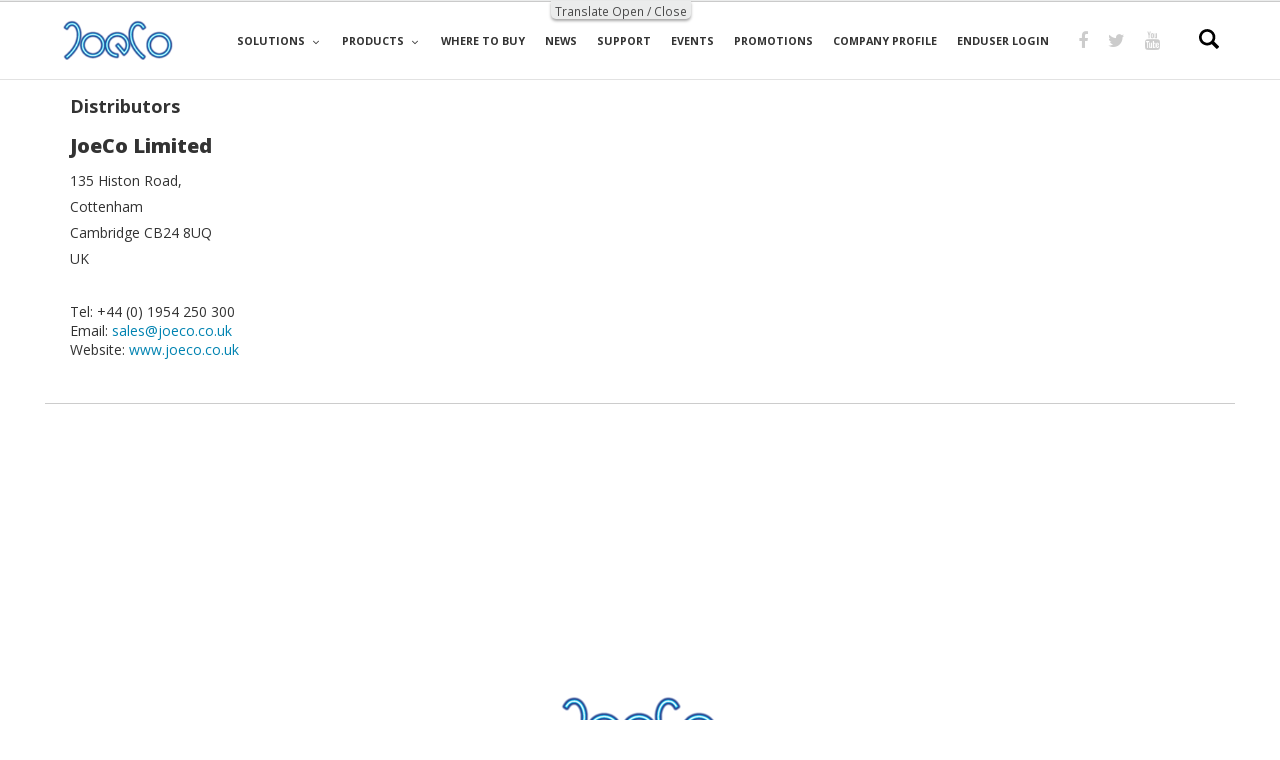

--- FILE ---
content_type: text/html; charset=UTF-8
request_url: https://joeco.co.uk/distributor_country/iceland/
body_size: 23528
content:
<!DOCTYPE html>
<html lang="en-GB">
<head>
    <meta charset="UTF-8">
    <meta name="viewport" content="width=device-width, initial-scale=1.0">
    <link rel="profile" href="https://gmpg.org/xfn/11">
    <link rel="pingback" href="https://joeco.co.uk/wp/xmlrpc.php">

                            <script>
                            /* You can add more configuration options to webfontloader by previously defining the WebFontConfig with your options */
                            if ( typeof WebFontConfig === "undefined" ) {
                                WebFontConfig = new Object();
                            }
                            WebFontConfig['google'] = {families: ['Open+Sans:300,400,600,700,800,300italic,400italic,600italic,700italic,800italic', 'Old+Standard+TT:400,700,400italic&amp;subset=latin']};

                            (function() {
                                var wf = document.createElement( 'script' );
                                wf.src = 'https://ajax.googleapis.com/ajax/libs/webfont/1.5.3/webfont.js';
                                wf.type = 'text/javascript';
                                wf.async = 'true';
                                var s = document.getElementsByTagName( 'script' )[0];
                                s.parentNode.insertBefore( wf, s );
                            })();
                        </script>
                        <meta name='robots' content='index, follow, max-image-preview:large, max-snippet:-1, max-video-preview:-1' />

	<!-- This site is optimized with the Yoast SEO plugin v24.8.1 - https://yoast.com/wordpress/plugins/seo/ -->
	<title>Iceland Archives - joeco.co.uk</title>
	<link rel="canonical" href="https://joeco.co.uk/distributor_country/iceland/" />
	<meta property="og:locale" content="en_GB" />
	<meta property="og:type" content="article" />
	<meta property="og:title" content="Iceland Archives - joeco.co.uk" />
	<meta property="og:url" content="https://joeco.co.uk/distributor_country/iceland/" />
	<meta property="og:site_name" content="joeco.co.uk" />
	<meta name="twitter:card" content="summary_large_image" />
	<meta name="twitter:site" content="@JoeCoLimited" />
	<script type="application/ld+json" class="yoast-schema-graph">{"@context":"https://schema.org","@graph":[{"@type":"CollectionPage","@id":"https://joeco.co.uk/distributor_country/iceland/","url":"https://joeco.co.uk/distributor_country/iceland/","name":"Iceland Archives - joeco.co.uk","isPartOf":{"@id":"https://joeco.co.uk/#website"},"breadcrumb":{"@id":"https://joeco.co.uk/distributor_country/iceland/#breadcrumb"},"inLanguage":"en-GB"},{"@type":"BreadcrumbList","@id":"https://joeco.co.uk/distributor_country/iceland/#breadcrumb","itemListElement":[{"@type":"ListItem","position":1,"name":"Home","item":"https://joeco.co.uk/"},{"@type":"ListItem","position":2,"name":"Europe","item":"https://joeco.co.uk/distributor_country/europe/"},{"@type":"ListItem","position":3,"name":"Iceland"}]},{"@type":"WebSite","@id":"https://joeco.co.uk/#website","url":"https://joeco.co.uk/","name":"joeco.co.uk","description":"Home of the BlackBox Recorder","publisher":{"@id":"https://joeco.co.uk/#organization"},"potentialAction":[{"@type":"SearchAction","target":{"@type":"EntryPoint","urlTemplate":"https://joeco.co.uk/?s={search_term_string}"},"query-input":{"@type":"PropertyValueSpecification","valueRequired":true,"valueName":"search_term_string"}}],"inLanguage":"en-GB"},{"@type":"Organization","@id":"https://joeco.co.uk/#organization","name":"JoeCo Ltd","url":"https://joeco.co.uk/","logo":{"@type":"ImageObject","inLanguage":"en-GB","@id":"https://joeco.co.uk/#/schema/logo/image/","url":"https://joeco.co.uk/wp-content/uploads/2017/01/joeco-logo-neon-retina-flat.png","contentUrl":"https://joeco.co.uk/wp-content/uploads/2017/01/joeco-logo-neon-retina-flat.png","width":166,"height":57,"caption":"JoeCo Ltd"},"image":{"@id":"https://joeco.co.uk/#/schema/logo/image/"},"sameAs":["https://www.facebook.com/JoeCo-Limited-173111149400735/","https://x.com/JoeCoLimited"]}]}</script>
	<!-- / Yoast SEO plugin. -->


<link rel='dns-prefetch' href='//joeco.co.uk' />
<link rel="alternate" type="application/rss+xml" title="joeco.co.uk &raquo; Feed" href="https://joeco.co.uk/feed/" />
<link rel="alternate" type="application/rss+xml" title="joeco.co.uk &raquo; Comments Feed" href="https://joeco.co.uk/comments/feed/" />
<link rel="alternate" type="application/rss+xml" title="joeco.co.uk &raquo; Iceland Countries Feed" href="https://joeco.co.uk/distributor_country/iceland/feed/" />
<style id='wp-img-auto-sizes-contain-inline-css' type='text/css'>
img:is([sizes=auto i],[sizes^="auto," i]){contain-intrinsic-size:3000px 1500px}
/*# sourceURL=wp-img-auto-sizes-contain-inline-css */
</style>
<style id='wp-emoji-styles-inline-css' type='text/css'>

	img.wp-smiley, img.emoji {
		display: inline !important;
		border: none !important;
		box-shadow: none !important;
		height: 1em !important;
		width: 1em !important;
		margin: 0 0.07em !important;
		vertical-align: -0.1em !important;
		background: none !important;
		padding: 0 !important;
	}
/*# sourceURL=wp-emoji-styles-inline-css */
</style>
<style id='wp-block-library-inline-css' type='text/css'>
:root{--wp-block-synced-color:#7a00df;--wp-block-synced-color--rgb:122,0,223;--wp-bound-block-color:var(--wp-block-synced-color);--wp-editor-canvas-background:#ddd;--wp-admin-theme-color:#007cba;--wp-admin-theme-color--rgb:0,124,186;--wp-admin-theme-color-darker-10:#006ba1;--wp-admin-theme-color-darker-10--rgb:0,107,160.5;--wp-admin-theme-color-darker-20:#005a87;--wp-admin-theme-color-darker-20--rgb:0,90,135;--wp-admin-border-width-focus:2px}@media (min-resolution:192dpi){:root{--wp-admin-border-width-focus:1.5px}}.wp-element-button{cursor:pointer}:root .has-very-light-gray-background-color{background-color:#eee}:root .has-very-dark-gray-background-color{background-color:#313131}:root .has-very-light-gray-color{color:#eee}:root .has-very-dark-gray-color{color:#313131}:root .has-vivid-green-cyan-to-vivid-cyan-blue-gradient-background{background:linear-gradient(135deg,#00d084,#0693e3)}:root .has-purple-crush-gradient-background{background:linear-gradient(135deg,#34e2e4,#4721fb 50%,#ab1dfe)}:root .has-hazy-dawn-gradient-background{background:linear-gradient(135deg,#faaca8,#dad0ec)}:root .has-subdued-olive-gradient-background{background:linear-gradient(135deg,#fafae1,#67a671)}:root .has-atomic-cream-gradient-background{background:linear-gradient(135deg,#fdd79a,#004a59)}:root .has-nightshade-gradient-background{background:linear-gradient(135deg,#330968,#31cdcf)}:root .has-midnight-gradient-background{background:linear-gradient(135deg,#020381,#2874fc)}:root{--wp--preset--font-size--normal:16px;--wp--preset--font-size--huge:42px}.has-regular-font-size{font-size:1em}.has-larger-font-size{font-size:2.625em}.has-normal-font-size{font-size:var(--wp--preset--font-size--normal)}.has-huge-font-size{font-size:var(--wp--preset--font-size--huge)}.has-text-align-center{text-align:center}.has-text-align-left{text-align:left}.has-text-align-right{text-align:right}.has-fit-text{white-space:nowrap!important}#end-resizable-editor-section{display:none}.aligncenter{clear:both}.items-justified-left{justify-content:flex-start}.items-justified-center{justify-content:center}.items-justified-right{justify-content:flex-end}.items-justified-space-between{justify-content:space-between}.screen-reader-text{border:0;clip-path:inset(50%);height:1px;margin:-1px;overflow:hidden;padding:0;position:absolute;width:1px;word-wrap:normal!important}.screen-reader-text:focus{background-color:#ddd;clip-path:none;color:#444;display:block;font-size:1em;height:auto;left:5px;line-height:normal;padding:15px 23px 14px;text-decoration:none;top:5px;width:auto;z-index:100000}html :where(.has-border-color){border-style:solid}html :where([style*=border-top-color]){border-top-style:solid}html :where([style*=border-right-color]){border-right-style:solid}html :where([style*=border-bottom-color]){border-bottom-style:solid}html :where([style*=border-left-color]){border-left-style:solid}html :where([style*=border-width]){border-style:solid}html :where([style*=border-top-width]){border-top-style:solid}html :where([style*=border-right-width]){border-right-style:solid}html :where([style*=border-bottom-width]){border-bottom-style:solid}html :where([style*=border-left-width]){border-left-style:solid}html :where(img[class*=wp-image-]){height:auto;max-width:100%}:where(figure){margin:0 0 1em}html :where(.is-position-sticky){--wp-admin--admin-bar--position-offset:var(--wp-admin--admin-bar--height,0px)}@media screen and (max-width:600px){html :where(.is-position-sticky){--wp-admin--admin-bar--position-offset:0px}}

/*# sourceURL=wp-block-library-inline-css */
</style><style id='wp-block-image-inline-css' type='text/css'>
.wp-block-image>a,.wp-block-image>figure>a{display:inline-block}.wp-block-image img{box-sizing:border-box;height:auto;max-width:100%;vertical-align:bottom}@media not (prefers-reduced-motion){.wp-block-image img.hide{visibility:hidden}.wp-block-image img.show{animation:show-content-image .4s}}.wp-block-image[style*=border-radius] img,.wp-block-image[style*=border-radius]>a{border-radius:inherit}.wp-block-image.has-custom-border img{box-sizing:border-box}.wp-block-image.aligncenter{text-align:center}.wp-block-image.alignfull>a,.wp-block-image.alignwide>a{width:100%}.wp-block-image.alignfull img,.wp-block-image.alignwide img{height:auto;width:100%}.wp-block-image .aligncenter,.wp-block-image .alignleft,.wp-block-image .alignright,.wp-block-image.aligncenter,.wp-block-image.alignleft,.wp-block-image.alignright{display:table}.wp-block-image .aligncenter>figcaption,.wp-block-image .alignleft>figcaption,.wp-block-image .alignright>figcaption,.wp-block-image.aligncenter>figcaption,.wp-block-image.alignleft>figcaption,.wp-block-image.alignright>figcaption{caption-side:bottom;display:table-caption}.wp-block-image .alignleft{float:left;margin:.5em 1em .5em 0}.wp-block-image .alignright{float:right;margin:.5em 0 .5em 1em}.wp-block-image .aligncenter{margin-left:auto;margin-right:auto}.wp-block-image :where(figcaption){margin-bottom:1em;margin-top:.5em}.wp-block-image.is-style-circle-mask img{border-radius:9999px}@supports ((-webkit-mask-image:none) or (mask-image:none)) or (-webkit-mask-image:none){.wp-block-image.is-style-circle-mask img{border-radius:0;-webkit-mask-image:url('data:image/svg+xml;utf8,<svg viewBox="0 0 100 100" xmlns="http://www.w3.org/2000/svg"><circle cx="50" cy="50" r="50"/></svg>');mask-image:url('data:image/svg+xml;utf8,<svg viewBox="0 0 100 100" xmlns="http://www.w3.org/2000/svg"><circle cx="50" cy="50" r="50"/></svg>');mask-mode:alpha;-webkit-mask-position:center;mask-position:center;-webkit-mask-repeat:no-repeat;mask-repeat:no-repeat;-webkit-mask-size:contain;mask-size:contain}}:root :where(.wp-block-image.is-style-rounded img,.wp-block-image .is-style-rounded img){border-radius:9999px}.wp-block-image figure{margin:0}.wp-lightbox-container{display:flex;flex-direction:column;position:relative}.wp-lightbox-container img{cursor:zoom-in}.wp-lightbox-container img:hover+button{opacity:1}.wp-lightbox-container button{align-items:center;backdrop-filter:blur(16px) saturate(180%);background-color:#5a5a5a40;border:none;border-radius:4px;cursor:zoom-in;display:flex;height:20px;justify-content:center;opacity:0;padding:0;position:absolute;right:16px;text-align:center;top:16px;width:20px;z-index:100}@media not (prefers-reduced-motion){.wp-lightbox-container button{transition:opacity .2s ease}}.wp-lightbox-container button:focus-visible{outline:3px auto #5a5a5a40;outline:3px auto -webkit-focus-ring-color;outline-offset:3px}.wp-lightbox-container button:hover{cursor:pointer;opacity:1}.wp-lightbox-container button:focus{opacity:1}.wp-lightbox-container button:focus,.wp-lightbox-container button:hover,.wp-lightbox-container button:not(:hover):not(:active):not(.has-background){background-color:#5a5a5a40;border:none}.wp-lightbox-overlay{box-sizing:border-box;cursor:zoom-out;height:100vh;left:0;overflow:hidden;position:fixed;top:0;visibility:hidden;width:100%;z-index:100000}.wp-lightbox-overlay .close-button{align-items:center;cursor:pointer;display:flex;justify-content:center;min-height:40px;min-width:40px;padding:0;position:absolute;right:calc(env(safe-area-inset-right) + 16px);top:calc(env(safe-area-inset-top) + 16px);z-index:5000000}.wp-lightbox-overlay .close-button:focus,.wp-lightbox-overlay .close-button:hover,.wp-lightbox-overlay .close-button:not(:hover):not(:active):not(.has-background){background:none;border:none}.wp-lightbox-overlay .lightbox-image-container{height:var(--wp--lightbox-container-height);left:50%;overflow:hidden;position:absolute;top:50%;transform:translate(-50%,-50%);transform-origin:top left;width:var(--wp--lightbox-container-width);z-index:9999999999}.wp-lightbox-overlay .wp-block-image{align-items:center;box-sizing:border-box;display:flex;height:100%;justify-content:center;margin:0;position:relative;transform-origin:0 0;width:100%;z-index:3000000}.wp-lightbox-overlay .wp-block-image img{height:var(--wp--lightbox-image-height);min-height:var(--wp--lightbox-image-height);min-width:var(--wp--lightbox-image-width);width:var(--wp--lightbox-image-width)}.wp-lightbox-overlay .wp-block-image figcaption{display:none}.wp-lightbox-overlay button{background:none;border:none}.wp-lightbox-overlay .scrim{background-color:#fff;height:100%;opacity:.9;position:absolute;width:100%;z-index:2000000}.wp-lightbox-overlay.active{visibility:visible}@media not (prefers-reduced-motion){.wp-lightbox-overlay.active{animation:turn-on-visibility .25s both}.wp-lightbox-overlay.active img{animation:turn-on-visibility .35s both}.wp-lightbox-overlay.show-closing-animation:not(.active){animation:turn-off-visibility .35s both}.wp-lightbox-overlay.show-closing-animation:not(.active) img{animation:turn-off-visibility .25s both}.wp-lightbox-overlay.zoom.active{animation:none;opacity:1;visibility:visible}.wp-lightbox-overlay.zoom.active .lightbox-image-container{animation:lightbox-zoom-in .4s}.wp-lightbox-overlay.zoom.active .lightbox-image-container img{animation:none}.wp-lightbox-overlay.zoom.active .scrim{animation:turn-on-visibility .4s forwards}.wp-lightbox-overlay.zoom.show-closing-animation:not(.active){animation:none}.wp-lightbox-overlay.zoom.show-closing-animation:not(.active) .lightbox-image-container{animation:lightbox-zoom-out .4s}.wp-lightbox-overlay.zoom.show-closing-animation:not(.active) .lightbox-image-container img{animation:none}.wp-lightbox-overlay.zoom.show-closing-animation:not(.active) .scrim{animation:turn-off-visibility .4s forwards}}@keyframes show-content-image{0%{visibility:hidden}99%{visibility:hidden}to{visibility:visible}}@keyframes turn-on-visibility{0%{opacity:0}to{opacity:1}}@keyframes turn-off-visibility{0%{opacity:1;visibility:visible}99%{opacity:0;visibility:visible}to{opacity:0;visibility:hidden}}@keyframes lightbox-zoom-in{0%{transform:translate(calc((-100vw + var(--wp--lightbox-scrollbar-width))/2 + var(--wp--lightbox-initial-left-position)),calc(-50vh + var(--wp--lightbox-initial-top-position))) scale(var(--wp--lightbox-scale))}to{transform:translate(-50%,-50%) scale(1)}}@keyframes lightbox-zoom-out{0%{transform:translate(-50%,-50%) scale(1);visibility:visible}99%{visibility:visible}to{transform:translate(calc((-100vw + var(--wp--lightbox-scrollbar-width))/2 + var(--wp--lightbox-initial-left-position)),calc(-50vh + var(--wp--lightbox-initial-top-position))) scale(var(--wp--lightbox-scale));visibility:hidden}}
/*# sourceURL=https://joeco.co.uk/wp/wp-includes/blocks/image/style.min.css */
</style>
<style id='wp-block-paragraph-inline-css' type='text/css'>
.is-small-text{font-size:.875em}.is-regular-text{font-size:1em}.is-large-text{font-size:2.25em}.is-larger-text{font-size:3em}.has-drop-cap:not(:focus):first-letter{float:left;font-size:8.4em;font-style:normal;font-weight:100;line-height:.68;margin:.05em .1em 0 0;text-transform:uppercase}body.rtl .has-drop-cap:not(:focus):first-letter{float:none;margin-left:.1em}p.has-drop-cap.has-background{overflow:hidden}:root :where(p.has-background){padding:1.25em 2.375em}:where(p.has-text-color:not(.has-link-color)) a{color:inherit}p.has-text-align-left[style*="writing-mode:vertical-lr"],p.has-text-align-right[style*="writing-mode:vertical-rl"]{rotate:180deg}
/*# sourceURL=https://joeco.co.uk/wp/wp-includes/blocks/paragraph/style.min.css */
</style>
<style id='global-styles-inline-css' type='text/css'>
:root{--wp--preset--aspect-ratio--square: 1;--wp--preset--aspect-ratio--4-3: 4/3;--wp--preset--aspect-ratio--3-4: 3/4;--wp--preset--aspect-ratio--3-2: 3/2;--wp--preset--aspect-ratio--2-3: 2/3;--wp--preset--aspect-ratio--16-9: 16/9;--wp--preset--aspect-ratio--9-16: 9/16;--wp--preset--color--black: #000000;--wp--preset--color--cyan-bluish-gray: #abb8c3;--wp--preset--color--white: #ffffff;--wp--preset--color--pale-pink: #f78da7;--wp--preset--color--vivid-red: #cf2e2e;--wp--preset--color--luminous-vivid-orange: #ff6900;--wp--preset--color--luminous-vivid-amber: #fcb900;--wp--preset--color--light-green-cyan: #7bdcb5;--wp--preset--color--vivid-green-cyan: #00d084;--wp--preset--color--pale-cyan-blue: #8ed1fc;--wp--preset--color--vivid-cyan-blue: #0693e3;--wp--preset--color--vivid-purple: #9b51e0;--wp--preset--gradient--vivid-cyan-blue-to-vivid-purple: linear-gradient(135deg,rgb(6,147,227) 0%,rgb(155,81,224) 100%);--wp--preset--gradient--light-green-cyan-to-vivid-green-cyan: linear-gradient(135deg,rgb(122,220,180) 0%,rgb(0,208,130) 100%);--wp--preset--gradient--luminous-vivid-amber-to-luminous-vivid-orange: linear-gradient(135deg,rgb(252,185,0) 0%,rgb(255,105,0) 100%);--wp--preset--gradient--luminous-vivid-orange-to-vivid-red: linear-gradient(135deg,rgb(255,105,0) 0%,rgb(207,46,46) 100%);--wp--preset--gradient--very-light-gray-to-cyan-bluish-gray: linear-gradient(135deg,rgb(238,238,238) 0%,rgb(169,184,195) 100%);--wp--preset--gradient--cool-to-warm-spectrum: linear-gradient(135deg,rgb(74,234,220) 0%,rgb(151,120,209) 20%,rgb(207,42,186) 40%,rgb(238,44,130) 60%,rgb(251,105,98) 80%,rgb(254,248,76) 100%);--wp--preset--gradient--blush-light-purple: linear-gradient(135deg,rgb(255,206,236) 0%,rgb(152,150,240) 100%);--wp--preset--gradient--blush-bordeaux: linear-gradient(135deg,rgb(254,205,165) 0%,rgb(254,45,45) 50%,rgb(107,0,62) 100%);--wp--preset--gradient--luminous-dusk: linear-gradient(135deg,rgb(255,203,112) 0%,rgb(199,81,192) 50%,rgb(65,88,208) 100%);--wp--preset--gradient--pale-ocean: linear-gradient(135deg,rgb(255,245,203) 0%,rgb(182,227,212) 50%,rgb(51,167,181) 100%);--wp--preset--gradient--electric-grass: linear-gradient(135deg,rgb(202,248,128) 0%,rgb(113,206,126) 100%);--wp--preset--gradient--midnight: linear-gradient(135deg,rgb(2,3,129) 0%,rgb(40,116,252) 100%);--wp--preset--font-size--small: 13px;--wp--preset--font-size--medium: 20px;--wp--preset--font-size--large: 36px;--wp--preset--font-size--x-large: 42px;--wp--preset--spacing--20: 0.44rem;--wp--preset--spacing--30: 0.67rem;--wp--preset--spacing--40: 1rem;--wp--preset--spacing--50: 1.5rem;--wp--preset--spacing--60: 2.25rem;--wp--preset--spacing--70: 3.38rem;--wp--preset--spacing--80: 5.06rem;--wp--preset--shadow--natural: 6px 6px 9px rgba(0, 0, 0, 0.2);--wp--preset--shadow--deep: 12px 12px 50px rgba(0, 0, 0, 0.4);--wp--preset--shadow--sharp: 6px 6px 0px rgba(0, 0, 0, 0.2);--wp--preset--shadow--outlined: 6px 6px 0px -3px rgb(255, 255, 255), 6px 6px rgb(0, 0, 0);--wp--preset--shadow--crisp: 6px 6px 0px rgb(0, 0, 0);}:where(.is-layout-flex){gap: 0.5em;}:where(.is-layout-grid){gap: 0.5em;}body .is-layout-flex{display: flex;}.is-layout-flex{flex-wrap: wrap;align-items: center;}.is-layout-flex > :is(*, div){margin: 0;}body .is-layout-grid{display: grid;}.is-layout-grid > :is(*, div){margin: 0;}:where(.wp-block-columns.is-layout-flex){gap: 2em;}:where(.wp-block-columns.is-layout-grid){gap: 2em;}:where(.wp-block-post-template.is-layout-flex){gap: 1.25em;}:where(.wp-block-post-template.is-layout-grid){gap: 1.25em;}.has-black-color{color: var(--wp--preset--color--black) !important;}.has-cyan-bluish-gray-color{color: var(--wp--preset--color--cyan-bluish-gray) !important;}.has-white-color{color: var(--wp--preset--color--white) !important;}.has-pale-pink-color{color: var(--wp--preset--color--pale-pink) !important;}.has-vivid-red-color{color: var(--wp--preset--color--vivid-red) !important;}.has-luminous-vivid-orange-color{color: var(--wp--preset--color--luminous-vivid-orange) !important;}.has-luminous-vivid-amber-color{color: var(--wp--preset--color--luminous-vivid-amber) !important;}.has-light-green-cyan-color{color: var(--wp--preset--color--light-green-cyan) !important;}.has-vivid-green-cyan-color{color: var(--wp--preset--color--vivid-green-cyan) !important;}.has-pale-cyan-blue-color{color: var(--wp--preset--color--pale-cyan-blue) !important;}.has-vivid-cyan-blue-color{color: var(--wp--preset--color--vivid-cyan-blue) !important;}.has-vivid-purple-color{color: var(--wp--preset--color--vivid-purple) !important;}.has-black-background-color{background-color: var(--wp--preset--color--black) !important;}.has-cyan-bluish-gray-background-color{background-color: var(--wp--preset--color--cyan-bluish-gray) !important;}.has-white-background-color{background-color: var(--wp--preset--color--white) !important;}.has-pale-pink-background-color{background-color: var(--wp--preset--color--pale-pink) !important;}.has-vivid-red-background-color{background-color: var(--wp--preset--color--vivid-red) !important;}.has-luminous-vivid-orange-background-color{background-color: var(--wp--preset--color--luminous-vivid-orange) !important;}.has-luminous-vivid-amber-background-color{background-color: var(--wp--preset--color--luminous-vivid-amber) !important;}.has-light-green-cyan-background-color{background-color: var(--wp--preset--color--light-green-cyan) !important;}.has-vivid-green-cyan-background-color{background-color: var(--wp--preset--color--vivid-green-cyan) !important;}.has-pale-cyan-blue-background-color{background-color: var(--wp--preset--color--pale-cyan-blue) !important;}.has-vivid-cyan-blue-background-color{background-color: var(--wp--preset--color--vivid-cyan-blue) !important;}.has-vivid-purple-background-color{background-color: var(--wp--preset--color--vivid-purple) !important;}.has-black-border-color{border-color: var(--wp--preset--color--black) !important;}.has-cyan-bluish-gray-border-color{border-color: var(--wp--preset--color--cyan-bluish-gray) !important;}.has-white-border-color{border-color: var(--wp--preset--color--white) !important;}.has-pale-pink-border-color{border-color: var(--wp--preset--color--pale-pink) !important;}.has-vivid-red-border-color{border-color: var(--wp--preset--color--vivid-red) !important;}.has-luminous-vivid-orange-border-color{border-color: var(--wp--preset--color--luminous-vivid-orange) !important;}.has-luminous-vivid-amber-border-color{border-color: var(--wp--preset--color--luminous-vivid-amber) !important;}.has-light-green-cyan-border-color{border-color: var(--wp--preset--color--light-green-cyan) !important;}.has-vivid-green-cyan-border-color{border-color: var(--wp--preset--color--vivid-green-cyan) !important;}.has-pale-cyan-blue-border-color{border-color: var(--wp--preset--color--pale-cyan-blue) !important;}.has-vivid-cyan-blue-border-color{border-color: var(--wp--preset--color--vivid-cyan-blue) !important;}.has-vivid-purple-border-color{border-color: var(--wp--preset--color--vivid-purple) !important;}.has-vivid-cyan-blue-to-vivid-purple-gradient-background{background: var(--wp--preset--gradient--vivid-cyan-blue-to-vivid-purple) !important;}.has-light-green-cyan-to-vivid-green-cyan-gradient-background{background: var(--wp--preset--gradient--light-green-cyan-to-vivid-green-cyan) !important;}.has-luminous-vivid-amber-to-luminous-vivid-orange-gradient-background{background: var(--wp--preset--gradient--luminous-vivid-amber-to-luminous-vivid-orange) !important;}.has-luminous-vivid-orange-to-vivid-red-gradient-background{background: var(--wp--preset--gradient--luminous-vivid-orange-to-vivid-red) !important;}.has-very-light-gray-to-cyan-bluish-gray-gradient-background{background: var(--wp--preset--gradient--very-light-gray-to-cyan-bluish-gray) !important;}.has-cool-to-warm-spectrum-gradient-background{background: var(--wp--preset--gradient--cool-to-warm-spectrum) !important;}.has-blush-light-purple-gradient-background{background: var(--wp--preset--gradient--blush-light-purple) !important;}.has-blush-bordeaux-gradient-background{background: var(--wp--preset--gradient--blush-bordeaux) !important;}.has-luminous-dusk-gradient-background{background: var(--wp--preset--gradient--luminous-dusk) !important;}.has-pale-ocean-gradient-background{background: var(--wp--preset--gradient--pale-ocean) !important;}.has-electric-grass-gradient-background{background: var(--wp--preset--gradient--electric-grass) !important;}.has-midnight-gradient-background{background: var(--wp--preset--gradient--midnight) !important;}.has-small-font-size{font-size: var(--wp--preset--font-size--small) !important;}.has-medium-font-size{font-size: var(--wp--preset--font-size--medium) !important;}.has-large-font-size{font-size: var(--wp--preset--font-size--large) !important;}.has-x-large-font-size{font-size: var(--wp--preset--font-size--x-large) !important;}
/*# sourceURL=global-styles-inline-css */
</style>

<style id='classic-theme-styles-inline-css' type='text/css'>
/*! This file is auto-generated */
.wp-block-button__link{color:#fff;background-color:#32373c;border-radius:9999px;box-shadow:none;text-decoration:none;padding:calc(.667em + 2px) calc(1.333em + 2px);font-size:1.125em}.wp-block-file__button{background:#32373c;color:#fff;text-decoration:none}
/*# sourceURL=/wp-includes/css/classic-themes.min.css */
</style>
<link rel='stylesheet' id='bogo-css' href='https://joeco.co.uk/wp-content/plugins/bogo/includes/css/style.css?ver=3.8.2' type='text/css' media='all' />
<link rel='stylesheet' id='contact-form-7-css' href='https://joeco.co.uk/wp-content/plugins/contact-form-7/includes/css/styles.css?ver=6.0.5' type='text/css' media='all' />
<link rel='stylesheet' id='foobox-free-min-css' href='https://joeco.co.uk/wp-content/plugins/foobox-image-lightbox/free/css/foobox.free.min.css?ver=2.7.34' type='text/css' media='all' />
<link rel='stylesheet' id='responsive-pro-mega-menu-style-css' href='https://joeco.co.uk/wp-content/plugins/responsive-add-ons/includes/megamenu/assets/megamenu.css?ver=3.1.8' type='text/css' media='all' />
<link rel='stylesheet' id='rs-plugin-settings-css' href='https://joeco.co.uk/wp-content/plugins/revslider/public/assets/css/settings.css?ver=5.4.3.1' type='text/css' media='all' />
<style id='rs-plugin-settings-inline-css' type='text/css'>
#rs-demo-id {}
/*# sourceURL=rs-plugin-settings-inline-css */
</style>
<link rel='stylesheet' id='forms-for-campaign-monitor-custom_cm_monitor_css-css' href='https://joeco.co.uk/wp-content/plugins/forms-for-campaign-monitor/forms/views/public/css/app.css?ver=1.0.0' type='text/css' media='all' />
<link rel='stylesheet' id='levelup-style-css' href='https://joeco.co.uk/wp-content/themes/levelup/style.css?ver=6.9' type='text/css' media='all' />
<link rel='stylesheet' id='glow-worker-css' href='https://joeco.co.uk/wp-content/plugins/glow/public/css/glow-worker-public.css?ver=3.4.0' type='text/css' media='all' />
<style id='akismet-widget-style-inline-css' type='text/css'>

			.a-stats {
				--akismet-color-mid-green: #357b49;
				--akismet-color-white: #fff;
				--akismet-color-light-grey: #f6f7f7;

				max-width: 350px;
				width: auto;
			}

			.a-stats * {
				all: unset;
				box-sizing: border-box;
			}

			.a-stats strong {
				font-weight: 600;
			}

			.a-stats a.a-stats__link,
			.a-stats a.a-stats__link:visited,
			.a-stats a.a-stats__link:active {
				background: var(--akismet-color-mid-green);
				border: none;
				box-shadow: none;
				border-radius: 8px;
				color: var(--akismet-color-white);
				cursor: pointer;
				display: block;
				font-family: -apple-system, BlinkMacSystemFont, 'Segoe UI', 'Roboto', 'Oxygen-Sans', 'Ubuntu', 'Cantarell', 'Helvetica Neue', sans-serif;
				font-weight: 500;
				padding: 12px;
				text-align: center;
				text-decoration: none;
				transition: all 0.2s ease;
			}

			/* Extra specificity to deal with TwentyTwentyOne focus style */
			.widget .a-stats a.a-stats__link:focus {
				background: var(--akismet-color-mid-green);
				color: var(--akismet-color-white);
				text-decoration: none;
			}

			.a-stats a.a-stats__link:hover {
				filter: brightness(110%);
				box-shadow: 0 4px 12px rgba(0, 0, 0, 0.06), 0 0 2px rgba(0, 0, 0, 0.16);
			}

			.a-stats .count {
				color: var(--akismet-color-white);
				display: block;
				font-size: 1.5em;
				line-height: 1.4;
				padding: 0 13px;
				white-space: nowrap;
			}
		
/*# sourceURL=akismet-widget-style-inline-css */
</style>
<link rel='stylesheet' id='jquery-lazyloadxt-spinner-css-css' href='//joeco.co.uk/wp-content/plugins/a3-lazy-load/assets/css/jquery.lazyloadxt.spinner.css?ver=6.9' type='text/css' media='all' />
<link rel='stylesheet' id='a3a3_lazy_load-css' href='//joeco.co.uk/wp-content/uploads/sass/a3_lazy_load.min.css?ver=1528203661' type='text/css' media='all' />
<link rel='stylesheet' id='isotope-css-css' href='https://joeco.co.uk/wp-content/plugins/js_composer/assets/css/lib/isotope.min.css?ver=5.1.1' type='text/css' media='all' />
<link rel='stylesheet' id='levelup_style-css' href='https://joeco.co.uk/wp-content/themes/levelup-child/style.css?ver=1.0.0' type='text/css' media='all' />
<link rel='stylesheet' id='levelup_main-css' href='https://joeco.co.uk/wp-content/themes/levelup/assets/css/style.css?ver=1.0.0' type='text/css' media='all' />
<style id='levelup_main-inline-css' type='text/css'>
            #header-menu.slidedown-layout,
            #header-menu.fixed-layout,
            #header-menu.static-layout,
            #header-menu.fixed-layout .container,
            #header-menu.static-layout .container
            {
                height: 80px;
            }

            @media only screen and (min-width: 992px){
                body.admin-bar #header-search {
                    top: 32px
                }
                                #header,
                #header-menu {
                    top: auto;
                }
                #header #logo,
                #header .menu-right-side {
                    height: 80px;
                    top: 0;
                }

                
                
            }

                                    #header:not(.with-columns) #logo .logo-holder,            #header:not(.with-columns) .menu-right-side .side-icon {
                top: 50%;
                -webkit-transform: translateY(-50%);
                -moz-transform: translateY(-50%);
                -o-transform: translateY(-50%);
                -ms-transform: translateY(-50%);
                transform: translateY(-50%);
            }

                        #header-menu #main-menu {
                margin-right: 120px;
            }
                        
            
                            #header_spacer {
                    height: 80px;
                }
                                                
                        .rdy-menu > li {
                height: 80px;
            }
            .rdy-menu > li > a,
            .rdy-menu > li > .title {
                line-height: 80px !important;
            }
            
            
            
                        .wpb_column.fix-column {
    width: 100px;
    margin: 0 auto !important;
    float: none;
}
.main_demo_portfolio .grid-item h2 {
    font-weight: 900 !important;
}

.main_demo_portfolio .grid-item img {
    border: 10px solid #fff;
    box-shadow: 0 1px 2px rgba(0,0,0,0.2);
}

.main_demo_portfolio .grid-item article,
.main_demo_portfolio .grid-item article a,
.main_demo_portfolio .grid-item article .picture {
    overflow: visible !important;
}
.main-logo .logo-holder { /* M J WEBB ADDED - NOTE, THIS IS ALSO COVERED IN THE "HEADER" ELEMENT OF THE LEVELUP SETTINGS */
    height: 40px!important;
}
.vc_toggle_title {
        padding-right: 30px;
        padding-top: 10px;
        padding-bottom: 10px;
        border-bottom: solid 1px #cccccc;
}
#main a {
    color: #0083B1!important;
}
#main a:hover {
    text-decoration: underline;
}
.joecoGallery .picture { /* duped in child theme style.css file */
	border: solid 1px #ddd;
}
.wpb_accordion .wpb_content_element.thumbnailNoMarginBottom {
    margin-bottom: 0px;
}
.wpb_accordion .wpb_content_element.thumbnailBiggerMarginBottom {
    margin-bottom: 40px;
}
.archive.tax-distributor_country .page-title,
.archive.tax-distributor_country  .page-title-margin-bottom { /* duped in child theme style.css file */
    display: none;
}
.archive.tax-distributor_country #primary.content-area { /* duped in child theme style.css file */
    margin-top: -1px;
}
.accessoryImages {
    padding: 5px;
    border: 1px solid #CCC;
    margin-left: 50px;
    margin-bottom: 10px;
}
#wpb_tabs-2.joecoTabs .wpb_tabs_nav li a:hover { /* M J WEBB ADDED */
    color: #f73f07!important;
    text-decoration: none!important;
}
#wpb_tabs-3.joecoTabs .wpb_tabs_nav li a:hover { /* M J WEBB ADDED */
    color: #f73f07!important;
    text-decoration: none!important;
}
#wpb_tabs-4.joecoTabs .wpb_tabs_nav li a:hover { /* M J WEBB ADDED */
    color: #f73f07!important;
    text-decoration: none!important;
}
.wpb_tabs.wpb_content_element.joecoTabs.visibleTabs li { /* M J WEBB ADDED - ENDUSER DOWNLOAD */
    border: 1px solid #ccc;
    background-color: #f6f6f6;
    margin: 0 0 0 3px;
    padding: 10px 10px 0px 10px;
    -webkit-border-top-left-radius: 5px;
    -webkit-border-top-right-radius: 5px;
    -moz-border-radius-topleft: 5px;
    -moz-border-radius-topright: 5px;
    border-top-left-radius: 5px;
    border-top-right-radius: 5px;
}
.wpb_tabs.wpb_content_element.joecoTabs.visibleTabs li.ui-state-active { /* M J WEBB ADDED - ENDUSER DOWNLOAD */
    background-color: #fff;
}
.wpb_tabs.wpb_content_element.joecoTabs.visibleTabs li a { /* M J WEBB ADDED - ENDUSER DOWNLOAD */
    padding: 0 0 10px;
}
.wpb_tabs.wpb_content_element.joecoTabs.visibleTabs .wpb_tab { /* M J WEBB ADDED - ENDUSER DOWNLOAD */
    border: 1px solid #ccc;
    border-top: 0px;
    padding: 20px;
    margin-bottom: 20px;
    -webkit-border-bottom-left-radius: 5px;
    -webkit-border-bottom-right-radius: 5px;
    -moz-border-radius-bottomleft: 5px;
    -moz-border-radius-bottomright: 5px;
    border-bottom-left-radius: 5px;
    border-bottom-right-radius: 5px;
}
.distributor.type-distributor .post-wrapper {
    margin-top: 5px;
}
h3.distributor {
    padding-left: 0px;
    margin-top: 15px;
}
.masonry-blog .grid-item.distributor.type-distributor {
    margin-bottom: 5px!important;
}
.row.distributor, .row.reseller, .row.hire {
    border-bottom: solid 1px #ccc;
    margin-bottom: 20px;
}
.row.distributor .post-wrapper, .row.reseller .post-wrapper, .row.hire .post-wrapper {
    border-bottom: 0px solid #ccc!important;
}
.row.distributor .post-wrapper .entry-content, .row.reseller .post-wrapper .entry-content, .row.hire .post-wrapper .entry-content {
    padding-bottom: 0px!important;
}
.row.distributor .grid-item, .row.reseller .grid-item, .row.hire .grid-item {
    margin-bottom: 5px!important;
}
.row.distributor .image-wrap .entry-title, .row.reseller .image-wrap .entry-title, .row.hire .image-wrap .entry-title {
    padding-top: 10px!important;
}
.row.distributor .grid-item, .row.reseller .grid-item, .row.hire .grid-item {
    min-height: 280px!important;
}
#post-area.blog-list .row.distributor article .entry-title, #post-area.blog-list .row.reseller article .entry-title, #post-area.blog-list .row.hire article .entry-title {
    font-size: 22px;!important;
}
textarea { /* M J WEBB ADDED FOR CONTACT FORM */
    font-family: Open Sans;
}
input { /* M J WEBB ADDED FOR CONTACT FORM */
    font-family: Open Sans;
}
#main a.button.alt.checkout-button, .woocommerce-checkout input#place_order {
    color: #fff !important;
}
.breadcrumbs-container .breadcrumbs, .breadcrumbs-container .breadcrumbs a {
    color: #000;
}
.woocommerce .category_header .page-title {
    margin-bottom: 15px;
}

#cbp-spmenu-s3.translation #google_translate_element {
    position: absolute;top: 5px;right: 55px;z-index: 10000;
}
#google_translate_widget-3 {
    visibility: hidden;
    display: none;
}
@media only screen and (max-width: 992px) {
    #header {
        overflow: visible;
    }
    #cbp-spmenu-s3.translation #google_translate_element {
        right: 25px;
    }
}

@media only screen and (max-width: 991px) {
    .main-logo .logo-holder { /* M J WEBB ADDED */
        height: 30px!important;
    }
    .page-title-margin-bottom[style] { /* M J WEBB ADDED */
        height: 20px!important;
    }
    .row_section > .wpb_row.joecoMainCustomHeading .row-container {
        padding-bottom: 10px!important;
    }
}
@media only screen and (max-width: 992px) {
    .wpb_tabs.wpb_content_element.joecoTabs.visibleTabs li { /* M J WEBB ADDED - ENDUSER DOWNLOAD */
        width: 100%;
        margin: 0 0px !important;
        -webkit-border-top-left-radius: 0px;
        -webkit-border-top-right-radius: 0px;
        -moz-border-radius-topleft: 0px;
        -moz-border-radius-topright: 0px;
        border-top-left-radius: 0px;
        border-top-right-radius: 0px;
    }
    .wpb_tabs.wpb_content_element.joecoTabs.visibleTabs li:first-child { /* M J WEBB ADDED - ENDUSER DOWNLOAD */
        -webkit-border-top-left-radius: 5px;
        -webkit-border-top-right-radius: 5px;
        -moz-border-radius-topleft: 5px;
        -moz-border-radius-topright: 5px;
        border-top-left-radius: 5px;
        border-top-right-radius: 5px;
    }
    .wpb_tabs.wpb_content_element.joecoTabs.visibleTabs li a { /* M J WEBB ADDED - ENDUSER DOWNLOAD */
        width: 100%;
    }
}

/* shrinking main menu font size across landscape iPad width, so that ours all fits on a single line (with the 3 social media icons top-left) */
@media only screen and (min-width: 993px) and (max-width: 1101px) {
    #menu-menu span { /* M J Webb - reducing main menu font size */
        font-size: 68%;
    }
    #header-menu .col-table > .side-icon.social-icons { /* M J Webb - reducing margin of social media icons to the right of the main menu */
        padding-left: 10px;
    }
}

/* shrinking main menu font size for smaller notebook resolutions, so that ours menu fits on a single line */
@media only screen and (min-width: 1102px) and (max-width: 1378px) {
    #menu-menu span { /* M J Webb - reducing main menu font size */
        font-size: 83%;
    }
    #header-menu .col-table > .side-icon.social-icons { /* M J Webb - reducing margin of social media icons to the right of the main menu */
        padding-left: 10px;
    }
}

/* css for the google translate widget 10/05/17 - this ties in with (a) the text widget inside footer area 1, which is the script for the GT widget and (b) the "header.php" file inside "templates" in our child theme */
#translation #google_translate_element {
    position: absolute;top: 5px;right: 55px;z-index: 10000;
}
#google_translate_widget-3 {
    visibility: hidden;
    display: none;
}
@media only screen and (max-width: 992px) {
    #header {
        overflow: visible;
    }
    #translation #google_translate_element {
        right: 25px;
    }
}

/* landscape iPad width, hiding 3 social media icons top-left, so that wider main menu fits (now they've added promotions) */
@media only screen and (min-width: 993px) and (max-width: 1275px) {
    #header-menu .col-table > .side-icon.social-icons { /* M J Webb - hiding social media icons to the right of the main menu */
        display: none;
        visibility: hidden;
    }
}

/* added 11th July 2017 just so the "news" item titles weren't so FRIGGIN BIG compared to the rest of the text */
#content #post-area.blog-list article .entry-title {
    font-size: 20px !important;
    line-height: 25px !important;
}

/* Additional CSS to work the slide-up / slide-down translation bar - 270917 */ 
#cbp-spmenu-s3.translation {
    position: fixed;
    min-height: 37px;
    width: 100%;
    z-index: 1000;
    background-color: #ebecec;
    border-bottom: solid 1px #cacaca;
    font-size: 0.85em;
}
#cbp-spmenu-s3.translation ul.bogo-language-switcher li {
    float: left;
    margin-right: 10px;
}
#cbp-spmenu-s3.translation ul.bogo-language-switcher li a {
    color: #2e60a4;
    font-weight: bold;
    text-decoration: underline;
}

/* Translate Open / Close */
#cbp-spmenu-s3.translation .translateOpenClose {
	background-color: #ebecec;
    -webkit-box-shadow: 0px 2px 3px 0px rgba(0,0,0,0.35);
	-moz-box-shadow: 0px 2px 3px 0px rgba(0,0,0,0.35);
	box-shadow: 0px 2px 3px 0px rgba(0,0,0,0.35);
}
#cbp-spmenu-s3.translation .translateOpenClose {
    text-align: center;
    position: absolute;
    bottom: -18px;
    right: 46%;
    width: 140px;
    height: 18px;
    padding-top: 2px;
    cursor: pointer;
    -webkit-border-radius: 0 0 5px 5px;
    -moz-border-radius: 0 0 5px 5px;
    border-radius: 0 0 5px 5px;
}
#cbp-spmenu-s3.translation .translateOpenClose::before {
    content: "";
    position: absolute;
    left: -4px;
    right: -4px;
    bottom: -8px;
    height: 8px;
}
.cbp-spmenu-horizontal {
	width: 100%;
	min-height: 37px;
	left: 0;
	z-index: 1000;
	/* overflow: hidden; DOES COMMENTING THIS OUT, BREAK ANYTHING? */
}

/* Horizontal menu that slides from the top */
.cbp-spmenu-top {
	top: -39px;
}
.cbp-spmenu-top.cbp-spmenu-open {
	top: 0px;
}

/* Transitions */
.cbp-spmenu,
.cbp-spmenu-push {
	-webkit-transition: all 0.3s ease;
	-moz-transition: all 0.3s ease;
	transition: all 0.3s ease;
}

/* Translate Open / Close */
.translateOpenClose {
	background-color: #ebecec;
    -webkit-box-shadow: 0px 2px 3px 0px rgba(0,0,0,0.35);
	-moz-box-shadow: 0px 2px 3px 0px rgba(0,0,0,0.35);
	box-shadow: 0px 2px 3px 0px rgba(0,0,0,0.35);
}
.translateOpenClose {
    text-align: center;
    position: absolute;
    bottom: -18px;
    right: 46%;
    width: 140px;
    height: 18px;
    padding-top: 2px;
    cursor: pointer;
    -webkit-border-radius: 0 0 5px 5px;
    -moz-border-radius: 0 0 5px 5px;
    border-radius: 0 0 5px 5px;
}
#cbp-spmenu-s3.translation a.translateOpenClose:hover {
	background: #80c3e5; /* JoeCo Cyan */
	color: #fff;
}
.translateOpenClose::before {
    content: "";
    position: absolute;
    left: -4px;
    right: -4px;
    bottom: -8px;
    height: 8px;
}
.langListTitle {
    float: left; 
    margin-right: 10px;
}
@media screen and (max-width: 414px){
	#cbp-spmenu-s3.translation #google_translate_element {
	    right: 10px;
	}
	#cbp-spmenu-s3.translation .translateOpenClose {
	    right: 20%;
	}
}
@media screen and (min-width: 415px) and (max-width: 736px){
	#cbp-spmenu-s3.translation .translateOpenClose {
	    right: 40%;
	}
}
@media only screen and (max-width: 991px) {
    .mobileHide { /* M J WEBB ADDED */
        visibility: hidden;
        display: none;
    }
    .langListTitle {
        float: none; 
    }
    #cbp-spmenu-s3.translation ul.bogo-language-switcher li {
        float: none;
    }
    .cbp-spmenu-top {
        top: -89px;
    }
}

/* TEMP - Hiding Google Translate Widdget (as removing it seems to break my CSS to move the whole page's body down by 37px) */
.skiptranslate.goog-te-gadget {
    visibility: hidden;
    display: none;
}
.googleAlt {
    font-size: 0.8em;
    margin-top: 6px;
}

/* trying to counteract the 50px margin bottom added to the class of widget inside the style.css stylesheet - so that the joeco logo in the footer isn't pushed down by an unwanted bottom margin on the Google Translate JS that sits above it. */
#text-7.widget {
    margin-bottom: 0px;
}

/* Contact Form Styling 160818 */
.contactForm .wpcf7-form:not(.style-2) input:not([type=submit]), .contactForm .wpcf7-form:not(.style-2) textarea {
    border-color: #e2e2e2!important;
}

/* NOTE: all "data-balloon" CSS is copied from https://kazzkiq.github.io/balloon.css/ and is primerily used for the language switcher info tooltip */
button[data-balloon] {
  overflow: visible;
}
[data-balloon] {
  position: relative;
}
[data-balloon]:before,
[data-balloon]:after {
  -ms-filter: "progid:DXImageTransform.Microsoft.Alpha(Opacity=0)";
  filter: alpha(opacity=0);
  -khtml-opacity: 0;
  -moz-opacity: 0;
  opacity: 0;
  pointer-events: none;
  -webkit-transition: all 0.18s ease-out 0.18s;
  transition: all 0.18s ease-out 0.18s;
  bottom: 100%;
  left: 50%;
  position: absolute;
  z-index: 10;
  -webkit-transform: translate(-50%, 10px);
  -ms-transform: translate(-50%, 10px);
  transform: translate(-50%, 10px);
  -webkit-transform-origin: top;
  -ms-transform-origin: top;
  transform-origin: top;
}
[data-balloon]:after {
  background: rgba(17, 17, 17, 0.9);
  border-radius: 4px;
  color: #fff;
  content: attr(data-balloon);
  font-size: 12px;
  padding: .5em 1em;
  white-space: nowrap;
  margin-bottom: 11px;
}
[data-balloon]:before {
  background: url('data:image/svg+xml;charset=utf-8,%3Csvg%20xmlns%3D%22http%3A//www.w3.org/2000/svg%22%20width%3D%2236px%22%20height%3D%2212px%22%3E%3Cpath%20fill%3D%22rgba%2817,%2017,%2017,%200.9%29%22%20transform%3D%22rotate%280%29%22%20d%3D%22M2.658,0.000%20C-13.615,0.000%2050.938,0.000%2034.662,0.000%20C28.662,0.000%2023.035,12.002%2018.660,12.002%20C14.285,12.002%208.594,0.000%202.658,0.000%20Z%22/%3E%3C/svg%3E') no-repeat;
  background-size: 100% auto;
  height: 6px;
  width: 18px;
  content: "";
  margin-bottom: 5px;
}
[data-balloon]:hover:before,
[data-balloon][data-balloon-visible]:before,
[data-balloon]:hover:after,
[data-balloon][data-balloon-visible]:after {
  -ms-filter: "progid:DXImageTransform.Microsoft.Alpha(Opacity=100)";
  filter: alpha(opacity=100);
  -khtml-opacity: 1;
  -moz-opacity: 1;
  opacity: 1;
  pointer-events: auto;
  -webkit-transform: translate(-50%, 0);
  -ms-transform: translate(-50%, 0);
  transform: translate(-50%, 0);
}
[data-balloon].font-awesome:after {
  font-family: FontAwesome;
}
[data-balloon][data-balloon-break]:after {
  white-space: pre;
}
[data-balloon-pos="down"]:before,
[data-balloon-pos="down"]:after {
  bottom: auto;
  left: 50%;
  top: 100%;
  -webkit-transform: translate(-50%, -10px);
  -ms-transform: translate(-50%, -10px);
  transform: translate(-50%, -10px);
}
[data-balloon-pos="down"]:after {
  margin-top: 11px;
}
[data-balloon-pos="down"]:before {
  background: url('data:image/svg+xml;charset=utf-8,%3Csvg%20xmlns%3D%22http%3A//www.w3.org/2000/svg%22%20width%3D%2236px%22%20height%3D%2212px%22%3E%3Cpath%20fill%3D%22rgba%2817,%2017,%2017,%200.9%29%22%20transform%3D%22rotate%28180%2018%206%29%22%20d%3D%22M2.658,0.000%20C-13.615,0.000%2050.938,0.000%2034.662,0.000%20C28.662,0.000%2023.035,12.002%2018.660,12.002%20C14.285,12.002%208.594,0.000%202.658,0.000%20Z%22/%3E%3C/svg%3E') no-repeat;
  background-size: 100% auto;
  height: 6px;
  width: 18px;
  margin-top: 5px;
  margin-bottom: 0;
}
[data-balloon-pos="down"]:hover:before,
[data-balloon-pos="down"][data-balloon-visible]:before,
[data-balloon-pos="down"]:hover:after,
[data-balloon-pos="down"][data-balloon-visible]:after {
  -webkit-transform: translate(-50%, 0);
  -ms-transform: translate(-50%, 0);
  transform: translate(-50%, 0);
}
[data-balloon-pos="left"]:before,
[data-balloon-pos="left"]:after {
  bottom: auto;
  left: auto;
  right: 100%;
  top: 50%;
  -webkit-transform: translate(10px, -50%);
  -ms-transform: translate(10px, -50%);
  transform: translate(10px, -50%);
}
[data-balloon-pos="left"]:after {
  margin-right: 11px;
}
[data-balloon-pos="left"]:before {
  background: url('data:image/svg+xml;charset=utf-8,%3Csvg%20xmlns%3D%22http%3A//www.w3.org/2000/svg%22%20width%3D%2212px%22%20height%3D%2236px%22%3E%3Cpath%20fill%3D%22rgba%2817,%2017,%2017,%200.9%29%22%20transform%3D%22rotate%28-90%2018%2018%29%22%20d%3D%22M2.658,0.000%20C-13.615,0.000%2050.938,0.000%2034.662,0.000%20C28.662,0.000%2023.035,12.002%2018.660,12.002%20C14.285,12.002%208.594,0.000%202.658,0.000%20Z%22/%3E%3C/svg%3E') no-repeat;
  background-size: 100% auto;
  height: 18px;
  width: 6px;
  margin-right: 5px;
  margin-bottom: 0;
}
[data-balloon-pos="left"]:hover:before,
[data-balloon-pos="left"][data-balloon-visible]:before,
[data-balloon-pos="left"]:hover:after,
[data-balloon-pos="left"][data-balloon-visible]:after {
  -webkit-transform: translate(0, -50%);
  -ms-transform: translate(0, -50%);
  transform: translate(0, -50%);
}
[data-balloon-pos="right"]:before,
[data-balloon-pos="right"]:after {
  bottom: auto;
  left: 100%;
  top: 50%;
  -webkit-transform: translate(-10px, -50%);
  -ms-transform: translate(-10px, -50%);
  transform: translate(-10px, -50%);
}
[data-balloon-pos="right"]:after {
  margin-left: 11px;
}
[data-balloon-pos="right"]:before {
  background: url('data:image/svg+xml;charset=utf-8,%3Csvg%20xmlns%3D%22http%3A//www.w3.org/2000/svg%22%20width%3D%2212px%22%20height%3D%2236px%22%3E%3Cpath%20fill%3D%22rgba%2817,%2017,%2017,%200.9%29%22%20transform%3D%22rotate%2890%206%206%29%22%20d%3D%22M2.658,0.000%20C-13.615,0.000%2050.938,0.000%2034.662,0.000%20C28.662,0.000%2023.035,12.002%2018.660,12.002%20C14.285,12.002%208.594,0.000%202.658,0.000%20Z%22/%3E%3C/svg%3E') no-repeat;
  background-size: 100% auto;
  height: 18px;
  width: 6px;
  margin-bottom: 0;
  margin-left: 5px;
}
[data-balloon-pos="right"]:hover:before,
[data-balloon-pos="right"][data-balloon-visible]:before,
[data-balloon-pos="right"]:hover:after,
[data-balloon-pos="right"][data-balloon-visible]:after {
  -webkit-transform: translate(0, -50%);
  -ms-transform: translate(0, -50%);
  transform: translate(0, -50%);
}
[data-balloon-length]:after {
  white-space: normal;
}
[data-balloon-length="small"]:after {
  width: 80px;
}
[data-balloon-length="medium"]:after {
  width: 150px;
}
[data-balloon-length="large"]:after {
  width: 260px;
}
[data-balloon-length="xlarge"]:after {
  width: 90vw;
}
@media screen and (min-width: 768px) {
  [data-balloon-length="xlarge"]:after {
    width: 380px;
  }
}
[data-balloon-length="fit"]:after {
  width: 100%;
}            
            
            
        
/*# sourceURL=levelup_main-inline-css */
</style>
<link rel='stylesheet' id='levelup_font_sym-css' href='https://joeco.co.uk/wp-content/themes/levelup/assets/fonts/g79/styles.css?ver=1.0.0' type='text/css' media='all' />
<link rel='stylesheet' id='levelup_animated-css' href='https://joeco.co.uk/wp-content/themes/levelup/assets/vendor/animate.css?ver=1.0.0' type='text/css' media='all' />
<link rel='stylesheet' id='font-awesome-css' href='https://joeco.co.uk/wp-content/plugins/js_composer/assets/lib/bower/font-awesome/css/font-awesome.min.css?ver=5.1.1' type='text/css' media='all' />
<link rel='stylesheet' id='owl-carousel-css' href='https://joeco.co.uk/wp-content/themes/levelup/assets/vendor/owl-carousel/assets/owl.carousel.css?ver=1.0.0' type='text/css' media='all' />
<link rel='stylesheet' id='levelup_custom-css' href='https://joeco.co.uk/wp-content/uploads/wp-less/levelup/assets/css/custom-384a7e47d7.css?ver=1.0.0' type='text/css' media='all' />
<link rel='stylesheet' id='if-style-css' href='https://joeco.co.uk/wp-content/plugins/ifeature-slider/css/if-slider.css?ver=6.9' type='text/css' media='all' />
<link rel='stylesheet' id='pc_multiselect-css' href='https://joeco.co.uk/wp-content/plugins/private-content/js/multiple-select/multiple-select.css?ver=6.9' type='text/css' media='all' />
<link rel='stylesheet' id='pc_frontend-css' href='https://joeco.co.uk/wp-content/plugins/private-content/css/minimal.css?ver=5.31' type='text/css' media='all' />
<script type="text/javascript" src="https://joeco.co.uk/wp-content/plugins/joecoe/js/js.cookie-2.1.4.min.js?ver=6.9" id="joeco-js-cookie-js"></script>
<script type="text/javascript" src="https://joeco.co.uk/wp-content/plugins/joecoe/js/joeco.js?ver=6.9" id="joeco-js-js"></script>
<script type="text/javascript" src="https://joeco.co.uk/wp/wp-includes/js/jquery/jquery.min.js?ver=3.7.1" id="jquery-core-js"></script>
<script type="text/javascript" src="https://joeco.co.uk/wp/wp-includes/js/jquery/jquery-migrate.min.js?ver=3.4.1" id="jquery-migrate-js"></script>
<script type="text/javascript" src="https://joeco.co.uk/wp-content/plugins/revslider/public/assets/js/jquery.themepunch.tools.min.js?ver=5.4.3.1" id="tp-tools-js"></script>
<script type="text/javascript" src="https://joeco.co.uk/wp-content/plugins/revslider/public/assets/js/jquery.themepunch.revolution.min.js?ver=5.4.3.1" id="revmin-js"></script>
<script type="text/javascript" src="https://joeco.co.uk/wp-content/plugins/glow/public/js/glow-worker-public.js?ver=3.4.0" id="glow-worker-js"></script>
<script type="text/javascript" id="foobox-free-min-js-before">
/* <![CDATA[ */
/* Run FooBox FREE (v2.7.34) */
var FOOBOX = window.FOOBOX = {
	ready: true,
	disableOthers: false,
	o: {wordpress: { enabled: true }, countMessage:'image %index of %total', captions: { dataTitle: ["captionTitle","title"], dataDesc: ["captionDesc","description"] }, rel: '', excludes:'.fbx-link,.nofoobox,.nolightbox,a[href*="pinterest.com/pin/create/button/"]', affiliate : { enabled: false }},
	selectors: [
		".gallery", ".wp-block-gallery", ".wp-caption", ".wp-block-image", "a:has(img[class*=wp-image-])", ".post a:has(img[class*=wp-image-])", ".foobox"
	],
	pre: function( $ ){
		// Custom JavaScript (Pre)
		
	},
	post: function( $ ){
		// Custom JavaScript (Post)
		
		// Custom Captions Code
		
	},
	custom: function( $ ){
		// Custom Extra JS
		
	}
};
//# sourceURL=foobox-free-min-js-before
/* ]]> */
</script>
<script type="text/javascript" src="https://joeco.co.uk/wp-content/plugins/foobox-image-lightbox/free/js/foobox.free.min.js?ver=2.7.34" id="foobox-free-min-js"></script>
<link rel="https://api.w.org/" href="https://joeco.co.uk/wp-json/" /><link rel="EditURI" type="application/rsd+xml" title="RSD" href="https://joeco.co.uk/wp/xmlrpc.php?rsd" />
<meta name="generator" content="WordPress 6.9" />
<link rel="alternate" hreflang="de-DE" href="https://joeco.co.uk/de/distributor_country/iceland/" />
<link rel="alternate" hreflang="en-GB" href="https://joeco.co.uk/distributor_country/iceland/" />
<link rel="stylesheet" href="/wp-content/themes/levelup-child/resp-nav/responsive-nav.css">
<meta name="google-site-verification" content="2nYQxuu4BTyTQxu1NpqtvWg42SLQkc1WJn8er7QssT4" />
<script src="/wp-content/themes/levelup-child/resp-nav/responsive-nav.js"></script>
<!-- Classie - class helper functions by @desandro https://github.com/desandro/classie - IS NEEDED FOR MENU TO OPEN/CLOSE (as is modernizr) -->
<script src="/wp-content/themes/levelup-child/assets/js/classie.js"></script>
<script src="/wp-content/themes/levelup-child/assets/js/modernizr.custom.js"></script>
<!-- Global site tag (gtag.js) - Google Analytics -->
<script async src="https://www.googletagmanager.com/gtag/js?id=UA-112008458-1"></script>
<script>
  window.dataLayer = window.dataLayer || [];
  function gtag(){dataLayer.push(arguments);}
  gtag('js', new Date());

  gtag('config', 'UA-112008458-1');
</script>		
		<!-- CPT UI Extended Customizer CSS --> 
		<style type="text/css" id="cpt-ui-extended-css">
																										</style> 
		<!-- /CPT UI Extended Customizer CSS -->

		        <!--[if IE]>
        <script src="https://joeco.co.uk/wp-content/themes/levelup/assets/vendor/html5shiv.min.js"></script>
        <![endif]-->
        <style type="text/css">.recentcomments a{display:inline !important;padding:0 !important;margin:0 !important;}</style><meta name="generator" content="Powered by Visual Composer - drag and drop page builder for WordPress."/>
<!--[if lte IE 9]><link rel="stylesheet" type="text/css" href="https://joeco.co.uk/wp-content/plugins/js_composer/assets/css/vc_lte_ie9.min.css" media="screen"><![endif]--><meta name="generator" content="Powered by Slider Revolution 5.4.3.1 - responsive, Mobile-Friendly Slider Plugin for WordPress with comfortable drag and drop interface." />
<script type="text/javascript">pc_ms_countSelected = "# of % selected"; pc_ms_allSelected = "All selected";</script><link rel="icon" href="https://joeco.co.uk/wp-content/uploads/2017/02/cropped-wordpress-site-icon-for-favicon-v2-32x32.jpg" sizes="32x32" />
<link rel="icon" href="https://joeco.co.uk/wp-content/uploads/2017/02/cropped-wordpress-site-icon-for-favicon-v2-192x192.jpg" sizes="192x192" />
<link rel="apple-touch-icon" href="https://joeco.co.uk/wp-content/uploads/2017/02/cropped-wordpress-site-icon-for-favicon-v2-180x180.jpg" />
<meta name="msapplication-TileImage" content="https://joeco.co.uk/wp-content/uploads/2017/02/cropped-wordpress-site-icon-for-favicon-v2-270x270.jpg" />
<script type="text/javascript">function setREVStartSize(e){
				try{ var i=jQuery(window).width(),t=9999,r=0,n=0,l=0,f=0,s=0,h=0;					
					if(e.responsiveLevels&&(jQuery.each(e.responsiveLevels,function(e,f){f>i&&(t=r=f,l=e),i>f&&f>r&&(r=f,n=e)}),t>r&&(l=n)),f=e.gridheight[l]||e.gridheight[0]||e.gridheight,s=e.gridwidth[l]||e.gridwidth[0]||e.gridwidth,h=i/s,h=h>1?1:h,f=Math.round(h*f),"fullscreen"==e.sliderLayout){var u=(e.c.width(),jQuery(window).height());if(void 0!=e.fullScreenOffsetContainer){var c=e.fullScreenOffsetContainer.split(",");if (c) jQuery.each(c,function(e,i){u=jQuery(i).length>0?u-jQuery(i).outerHeight(!0):u}),e.fullScreenOffset.split("%").length>1&&void 0!=e.fullScreenOffset&&e.fullScreenOffset.length>0?u-=jQuery(window).height()*parseInt(e.fullScreenOffset,0)/100:void 0!=e.fullScreenOffset&&e.fullScreenOffset.length>0&&(u-=parseInt(e.fullScreenOffset,0))}f=u}else void 0!=e.minHeight&&f<e.minHeight&&(f=e.minHeight);e.c.closest(".rev_slider_wrapper").css({height:f})					
				}catch(d){console.log("Failure at Presize of Slider:"+d)}
			};</script>
		<style type="text/css" id="wp-custom-css">
			#menu-menu {
	display: flex !important;
	justify-content: center;
}		</style>
		<style type="text/css" title="dynamic-css" class="options-output">.wpb_text_column .dropcap{padding-right:20px;}</style><noscript><style type="text/css"> .wpb_animate_when_almost_visible { opacity: 1; }</style></noscript></head>

<body data-rsssl=1 class="archive tax-distributor_country term-iceland term-110 wp-custom-logo wp-theme-levelup wp-child-theme-levelup-child en-GB animated-anchors group-blog pc_unlogged wpb-js-composer js-comp-ver-5.1.1 vc_responsive">
<div class="body-wrapper">
    <span id="totop"></span>

    

<div class="body-overlay" data-search="1"></div>


	<header id="header" class="bg-white fixed-layout" data-fixed-menu="1">

					            <a href="https://joeco.co.uk/" id="logo" class="zlogo main-logo">
                <div class="logo-holder">
                    <img class="starting-logo dark-version preload-me" alt="joeco.co.uk" src="https://joeco.co.uk/wp-content/uploads/2018/07/joeco-logo-neon-retina-flat-250718.png" srcset="https://joeco.co.uk/wp-content/uploads/2018/07/joeco-logo-neon-retina-flat-250718.png 1x, https://joeco.co.uk/wp-content/uploads/2018/07/joeco-logo-neon-retina-flat-250718.png 2x"  /><img class="starting-logo light-version preload-me" alt="joeco.co.uk" src="https://joeco.co.uk/wp-content/uploads/2016/12/joeco-logo-white-retina-flat.png" srcset="https://joeco.co.uk/wp-content/uploads/2016/12/joeco-logo-white-retina-flat.png 1x, https://joeco.co.uk/wp-content/uploads/2016/12/joeco-logo-white-retina-flat.png 2x"  />                </div>
            </a>
            
			<div class="menu-right-side animate">
				<div id="hamburger-icon" class="hamburger-icon side-icon">
					<div class="side-icon-holder">
						<div id="menu-toggle">
														<ul>
								<li></li>
								<li></li>
								<li></li>
							</ul>
						</div>
					</div>
				</div>
									<div id="search-icon" class="search-icon side-icon">
						<div class="side-icon-holder search-main-icon">
							<div class="icon">
								<svg version="1.1" id="svg_search" xmlns="http://www.w3.org/2000/svg" xmlns:xlink="http://www.w3.org/1999/xlink" x="0px" y="0px"
								     width="20px" height="20px" viewBox="3.441 3.416 20 19.851" enable-background="new 3.441 3.416 20 19.851"
								     xml:space="preserve">
<g id="XMLID_13_">
	<g>
		<g id="XMLID_10_">
			<g>
				<path d="M20.816,23.166l-4.697-4.699c-1.286,0.845-2.825,1.336-4.486,1.336c-4.53,0-8.191-3.67-8.191-8.197
                    c0-4.52,3.661-8.189,8.19-8.189c4.521,0,8.188,3.67,8.188,8.189c0,1.581-0.445,3.053-1.215,4.302l4.729,4.728
                    c0.253,0.244,0.043,0.854-0.46,1.354l-0.703,0.706C21.667,23.198,21.06,23.409,20.816,23.166z M17.098,11.606
                    c0-3.022-2.446-5.468-5.468-5.468c-3.023,0-5.476,2.446-5.476,5.468c0,3.022,2.454,5.477,5.476,5.477
                    C14.652,17.083,17.098,14.628,17.098,11.606z"/>
			</g>
		</g>
	</g>
</g>
</svg>

							</div>
						</div>

					</div>
															</div>
				</header>

	<header id="header-search">
		<div class="widget widget_search"><form method="get" class="search-form" action="https://joeco.co.uk/">
    <label class="screen-reader-text">Search for:</label>
    <input type="search" class="search-field" placeholder="Search&hellip;" value="" name="s">
    <input type="submit" class="search-submit" value="Search">
</form></div>		<div class="close_btn">
			<div class="side-icon-holder search-close-icon">
				<ul>
					<li></li>
					<li></li>
					<li></li>
				</ul>
			</div>
		</div>
	</header>

<!-- THIS IS THE M J WEBB CUSTOM TRANSLATION HEADER ELEMENT (which slides away) -->	
<header class="cbp-spmenu cbp-spmenu-horizontal cbp-spmenu-top translation" id="cbp-spmenu-s3">

<a class="translateOpenClose" id="showTop">Translate Open / Close</a>

<div style="padding: 10px; font-size: 1em;">

<sp class="langListTitle"><sp class="mobileHide">Choose a </sp>language:</sp> <nav class="nav-collapse1"><ul class="bogo-language-switcher list-view"><li class="de-DE de first"><span class="bogoflags bogoflags-de"></span> <span class="bogo-language-name"><a rel="alternate" hreflang="de-DE" href="https://joeco.co.uk/de/distributor_country/iceland/" title="German">Deutsch</a></span></li>
<li class="en-GB en current last"><span class="bogoflags bogoflags-gb"></span> <span class="bogo-language-name"><a rel="alternate" hreflang="en-GB" href="https://joeco.co.uk/distributor_country/iceland/" title="English" class="current" aria-current="page">English</a></span></li>
</ul></nav> <button data-balloon-length="large" data-balloon="To view the web page in your chosen language, simply click on the language's name. Not every web page has been translated and thus certain pages will only be available in English and the language name(s) will not be clickable." data-balloon-pos="down">info</button>

<!-- M J WEBB ADDED 090517 -->
<div id="google_translate_element">
<select name="forma" onchange="location = this.value;" class="googleAlt">
 <option value="#">Alternative Translations</option>
 <option value="?dummy=$1#googtrans(en|ar)">Arabic</option>
 <option value="?dummy=$1#googtrans(en|bn)">Bengali</option>
 <option value="?dummy=$1#googtrans(en|zh-CN)">Chinese</option>
 <option value="?dummy=$1#googtrans(en|nl)">Dutch</option>
 <option value="?dummy=$1#googtrans(en|fi)">Finnish</option>
 <option value="?dummy=$1#googtrans(en|fr)">French</option>
 <option value="?dummy=$1#googtrans(en|de)">German</option>
 <option value="?dummy=$1#googtrans(en|el)">Greek</option>
 <option value="?dummy=$1#googtrans(en|iw)">Hebrew</option>
 <option value="?dummy=$1#googtrans(en|hi)">Hindi</option>
 <option value="?dummy=$1#googtrans(en|hu)">Hungarian</option>
 <option value="?dummy=$1#googtrans(en|id)">Indonesian</option>
 <option value="?dummy=$1#googtrans(en|it)">Italian</option>
 <option value="?dummy=$1#googtrans(en|ja)">Japanese</option>
 <option value="?dummy=$1#googtrans(en|ko)">Korean</option>
 <option value="?dummy=$1#googtrans(en|ms)">Malay</option>
 <option value="?dummy=$1#googtrans(en|no)">Norwegian</option>
 <option value="?dummy=$1#googtrans(en|ps)">Pashto</option>
 <option value="?dummy=$1#googtrans(en|fa)">Persian</option>
 <option value="?dummy=$1#googtrans(en|pl)">Polish</option>
 <option value="?dummy=$1#googtrans(en|pt)">Portuguese</option>
 <option value="?dummy=$1#googtrans(en|pa)">Punjabi</option>
 <option value="?dummy=$1#googtrans(en|ru)">Russian</option>
 <option value="?dummy=$1#googtrans(en|es)">Spanish</option>
 <option value="?dummy=$1#googtrans(en|th)">Thai</option>
 <option value="?dummy=$1#googtrans(en|tr)">Turkish</option>
 <option value="?dummy=$1#googtrans(en|ur)">Urdu</option>
 <option value="?dummy=$1#googtrans(en|vi)">Vietnamese</option>
</select>
</div>
<!-- END - M J WEBB ADDED 090517 -->

</div>

</header>
<!-- THIS IS THE END OF M J WEBB CUSTOM HEADER ELEMENT -->

	<header id="header-menu" class="menu-opened fixed-layout with-background align-center is_fullwidth show_bottomline" data-fixed-menu="1">
		<div id="header-bg">
							<div id="main-menu">

					
						<div class="main-menu-container col-md-12 col-td">
							<div class="col-table">

								<div class="col-td logo-container">            <a href="https://joeco.co.uk/" class="zlogo main-logo">
                <div class="logo-holder">
                    <img class="starting-logo dark-version preload-me" alt="joeco.co.uk" src="https://joeco.co.uk/wp-content/uploads/2018/07/joeco-logo-neon-retina-flat-250718.png" srcset="https://joeco.co.uk/wp-content/uploads/2018/07/joeco-logo-neon-retina-flat-250718.png 1x, https://joeco.co.uk/wp-content/uploads/2018/07/joeco-logo-neon-retina-flat-250718.png 2x"  /><img class="starting-logo light-version preload-me" alt="joeco.co.uk" src="https://joeco.co.uk/wp-content/uploads/2016/12/joeco-logo-white-retina-flat.png" srcset="https://joeco.co.uk/wp-content/uploads/2016/12/joeco-logo-white-retina-flat.png 1x, https://joeco.co.uk/wp-content/uploads/2016/12/joeco-logo-white-retina-flat.png 2x"  />                </div>
            </a>
            </div>
								
									<ul id="menu-menu" class="sf-menu rdy-menu col-td"><li id="nav-menu-item-13185" class="menu-item menu-item-type-post_type menu-item-object-page menu-item-has-children menu-depth-0  has_sub"><a href="https://joeco.co.uk/solutions/" class=""><span>Solutions<em class="fa-sub-indicator"><i class="fa fa-angle-down"></i></em></span></a>
<ul class="sub-menu" style="">
	<li id="nav-menu-item-13189" class="menu-item menu-item-type-post_type menu-item-object-page menu-depth-1 "><a href="https://joeco.co.uk/broadcast/" class=""><span>Broadcast</span></a></li>
	<li id="nav-menu-item-13186" class="menu-item menu-item-type-post_type menu-item-object-page menu-depth-1 "><a href="https://joeco.co.uk/select-option-installation/" class=""><span>Installation</span></a></li>
	<li id="nav-menu-item-13187" class="menu-item menu-item-type-post_type menu-item-object-page menu-depth-1 "><a href="https://joeco.co.uk/select-option-live-sound/" class=""><span>Live Sound</span></a></li>
	<li id="nav-menu-item-13188" class="menu-item menu-item-type-post_type menu-item-object-page menu-depth-1 "><a href="https://joeco.co.uk/house-of-worship/" class=""><span>House of Worship</span></a></li>
	<li id="nav-menu-item-13280" class="menu-item menu-item-type-post_type menu-item-object-page menu-depth-1 "><a href="https://joeco.co.uk/studio/" class=""><span>Studio</span></a></li>
	<li id="nav-menu-item-13212" class="menu-item menu-item-type-post_type menu-item-object-page menu-depth-1 "><a href="https://joeco.co.uk/location-recording-2/" class=""><span>Location Recording</span></a></li>
</ul>
</li>
<li id="nav-menu-item-10119" class="menu-item menu-item-type-post_type menu-item-object-page menu-item-has-children menu-depth-0  has_sub"><a href="https://joeco.co.uk/products-joeco/" class=""><span>Products<em class="fa-sub-indicator"><i class="fa fa-angle-down"></i></em></span></a>
<ul class="sub-menu" style="">
	<li id="nav-menu-item-15561" class="menu-item menu-item-type-post_type menu-item-object-page menu-depth-1 "><a href="https://joeco.co.uk/bandmate-multichannel-backing-track-player/" class=""><span>NEW BandMate multichannel backing track player</span></a></li>
	<li id="nav-menu-item-10165" class="menu-item menu-item-type-post_type menu-item-object-page menu-depth-1 "><a href="https://joeco.co.uk/multi-track-audio-recorders-products-joeco/" class=""><span><strong>BLACK</strong>BOX Multi-track Recorders</span></a></li>
	<li id="nav-menu-item-10193" class="menu-item menu-item-type-post_type menu-item-object-page menu-depth-1 "><a href="https://joeco.co.uk/multi-track-audio-players-products-live-install-joeco/" class=""><span><strong>BLACK</strong>BOX Multi-track Players</span></a></li>
	<li id="nav-menu-item-10631" class="menu-item menu-item-type-post_type menu-item-object-page menu-depth-1 "><a href="https://joeco.co.uk/bluebox-multi-track-audio-workstation-recorders-products-joeco/" class=""><span><strong>BLUE</strong>BOX Multi-channel Audio Interfaces</span></a></li>
	<li id="nav-menu-item-13358" class="menu-item menu-item-type-post_type menu-item-object-page menu-depth-1 "><a href="https://joeco.co.uk/cello-joeco-audio-interface/" class=""><span><strong>Cello</strong> Audio Interface</span></a></li>
	<li id="nav-menu-item-10743" class="menu-item menu-item-type-post_type menu-item-object-page menu-depth-1 "><a href="https://joeco.co.uk/remote-control-options-software-products-joeco/" class=""><span>Remote Control solutions</span></a></li>
	<li id="nav-menu-item-10747" class="menu-item menu-item-type-post_type menu-item-object-page menu-depth-1 "><a href="https://joeco.co.uk/accessories-products-joeco/" class=""><span>Accessories</span></a></li>
</ul>
</li>
<li id="nav-menu-item-10257" class="menu-item menu-item-type-post_type menu-item-object-page menu-depth-0 "><a href="https://joeco.co.uk/where-to-buy-joeco-products/" class=""><span>Where to Buy</span></a></li>
<li id="nav-menu-item-10252" class="menu-item menu-item-type-post_type menu-item-object-page current_page_parent menu-depth-0 "><a href="https://joeco.co.uk/joeco-news/" class=""><span>News</span></a></li>
<li id="nav-menu-item-10075" class="menu-item menu-item-type-post_type menu-item-object-page menu-depth-0 "><a href="https://joeco.co.uk/support-joeco/" class=""><span>Support</span></a></li>
<li id="nav-menu-item-10806" class="menu-item menu-item-type-post_type menu-item-object-page menu-depth-0 "><a href="https://joeco.co.uk/trade-shows-joeco/" class=""><span>Events</span></a></li>
<li id="nav-menu-item-12754" class="menu-item menu-item-type-post_type menu-item-object-page wide megamenu mega-auto-width menu-depth-0 "><a href="https://joeco.co.uk/promotions/" class=""><span>Promotions</span></a></li>
<li id="nav-menu-item-10799" class="menu-item menu-item-type-post_type menu-item-object-page wide megamenu mega-auto-width menu-depth-0 "><a href="https://joeco.co.uk/company-profile-joeco/" class=""><span>Company Profile</span></a></li>
<li id="nav-menu-item-12363" class="menu-item menu-item-type-custom menu-item-object-custom menu-depth-0 "><a href="http://members.joeco.co.uk/restricted/default/" class="" target="_blank"><span>EndUser Login</span></a></li>
</ul>
																<div class="side-icon social-icons"><div class="top-bar-social brand-hover"><a href="https://www.facebook.com/JoeCo-Limited-173111149400735/" target="_blank" class="social_media social_media_facebook"><i class="fa fa-facebook"></i></a><a href="https://twitter.com/JoeCoLimited" target="_blank" class="social_media social_media_twitter"><i class="fa fa-twitter"></i></a><a href="https://www.youtube.com/channel/UCUcL_BJBt1gkG8yZ8Yw5bFA?sub_confirmation=1" target="_blank" class="social_media social_media_youtube"><i class="fa fa-youtube"></i></a></div></div>
							</div>
						</div>

						
						

					
				</div>
						</div>
	</header>

	<div id="mobile-menu" class=" fixed-width" data-menu-items-cascade="1">
				<div class="container">
			<div class="row">
				<div class="col-sm-12">
					<div class="wrapper">

					
					<ul id="menu-mobile" class="menu-mobile"><li id="mnav-menu-item-13185" class="menu-item menu-item-type-post_type menu-item-object-page menu-item-has-children open-item  has_sub narrow"><a href="https://joeco.co.uk/solutions/" class=""><span>Solutions</span></a>
<ul class="sub-menu">
	<li id="mnav-menu-item-13189" class="menu-item menu-item-type-post_type menu-item-object-page open-item "><a href="https://joeco.co.uk/broadcast/" class=""><span>Broadcast</span></a></li>
	<li id="mnav-menu-item-13186" class="menu-item menu-item-type-post_type menu-item-object-page open-item "><a href="https://joeco.co.uk/select-option-installation/" class=""><span>Installation</span></a></li>
	<li id="mnav-menu-item-13187" class="menu-item menu-item-type-post_type menu-item-object-page open-item "><a href="https://joeco.co.uk/select-option-live-sound/" class=""><span>Live Sound</span></a></li>
	<li id="mnav-menu-item-13188" class="menu-item menu-item-type-post_type menu-item-object-page open-item "><a href="https://joeco.co.uk/house-of-worship/" class=""><span>House of Worship</span></a></li>
	<li id="mnav-menu-item-13280" class="menu-item menu-item-type-post_type menu-item-object-page open-item "><a href="https://joeco.co.uk/studio/" class=""><span>Studio</span></a></li>
	<li id="mnav-menu-item-13212" class="menu-item menu-item-type-post_type menu-item-object-page open-item "><a href="https://joeco.co.uk/location-recording-2/" class=""><span>Location Recording</span></a></li>
</ul>
</li>
<li id="mnav-menu-item-10119" class="menu-item menu-item-type-post_type menu-item-object-page menu-item-has-children open-item  has_sub narrow"><a href="https://joeco.co.uk/products-joeco/" class=""><span>Products</span></a>
<ul class="sub-menu">
	<li id="mnav-menu-item-15561" class="menu-item menu-item-type-post_type menu-item-object-page open-item "><a href="https://joeco.co.uk/bandmate-multichannel-backing-track-player/" class=""><span>NEW BandMate multichannel backing track player</span></a></li>
	<li id="mnav-menu-item-10165" class="menu-item menu-item-type-post_type menu-item-object-page open-item "><a href="https://joeco.co.uk/multi-track-audio-recorders-products-joeco/" class=""><span><strong>BLACK</strong>BOX Multi-track Recorders</span></a></li>
	<li id="mnav-menu-item-10193" class="menu-item menu-item-type-post_type menu-item-object-page open-item "><a href="https://joeco.co.uk/multi-track-audio-players-products-live-install-joeco/" class=""><span><strong>BLACK</strong>BOX Multi-track Players</span></a></li>
	<li id="mnav-menu-item-10631" class="menu-item menu-item-type-post_type menu-item-object-page open-item "><a href="https://joeco.co.uk/bluebox-multi-track-audio-workstation-recorders-products-joeco/" class=""><span><strong>BLUE</strong>BOX Multi-channel Audio Interfaces</span></a></li>
	<li id="mnav-menu-item-13358" class="menu-item menu-item-type-post_type menu-item-object-page open-item "><a href="https://joeco.co.uk/cello-joeco-audio-interface/" class=""><span><strong>Cello</strong> Audio Interface</span></a></li>
	<li id="mnav-menu-item-10743" class="menu-item menu-item-type-post_type menu-item-object-page open-item "><a href="https://joeco.co.uk/remote-control-options-software-products-joeco/" class=""><span>Remote Control solutions</span></a></li>
	<li id="mnav-menu-item-10747" class="menu-item menu-item-type-post_type menu-item-object-page open-item "><a href="https://joeco.co.uk/accessories-products-joeco/" class=""><span>Accessories</span></a></li>
</ul>
</li>
<li id="mnav-menu-item-10257" class="menu-item menu-item-type-post_type menu-item-object-page open-item  narrow"><a href="https://joeco.co.uk/where-to-buy-joeco-products/" class=""><span>Where to Buy</span></a></li>
<li id="mnav-menu-item-10252" class="menu-item menu-item-type-post_type menu-item-object-page current_page_parent open-item  narrow"><a href="https://joeco.co.uk/joeco-news/" class=""><span>News</span></a></li>
<li id="mnav-menu-item-10075" class="menu-item menu-item-type-post_type menu-item-object-page open-item  narrow"><a href="https://joeco.co.uk/support-joeco/" class=""><span>Support</span></a></li>
<li id="mnav-menu-item-10806" class="menu-item menu-item-type-post_type menu-item-object-page open-item  narrow"><a href="https://joeco.co.uk/trade-shows-joeco/" class=""><span>Events</span></a></li>
<li id="mnav-menu-item-12754" class="menu-item menu-item-type-post_type menu-item-object-page open-item  narrow"><a href="https://joeco.co.uk/promotions/" class=""><span>Promotions</span></a></li>
<li id="mnav-menu-item-10799" class="menu-item menu-item-type-post_type menu-item-object-page open-item  narrow"><a href="https://joeco.co.uk/company-profile-joeco/" class=""><span>Company Profile</span></a></li>
<li id="mnav-menu-item-12363" class="menu-item menu-item-type-custom menu-item-object-custom open-item  narrow"><a href="http://members.joeco.co.uk/restricted/default/" class=""><span>EndUser Login</span></a></li>
</ul>
					
					<div class="mobile_menu_side">
															</div>
					</div>
				</div>
			</div>
		</div>
	</div>

<!-- Martin trying to add a script into (every) wordpress page, so that the Translation Bar can slide in and out 270917 -->
<script>
			var menuTop = document.getElementById( 'cbp-spmenu-s3' ),
				body = document.body;

			showTop.onclick = function() {
				classie.toggle( this, 'active' );
				classie.toggle( menuTop, 'cbp-spmenu-open' );
				disableOther( 'showTop' );
			};

			function disableOther( button ) {
				if( button !== 'showTop' ) {
					classie.toggle( showTop, 'disabled' );
				}
			}
		</script>
<!-- End of Martin trying to add in the translation bar script-->


    <div id="page" class="hfeed site">

        <div id="content" class="site-content">

            <div id="header_spacer"></div>
		<div class="page-title title-center solid-bg page-title-topfix" style="min-height: 300px;">
			<div class="container">
			<div class="row">
				<div class="title-container">
					<div class="col-table" style="height: 300px;">

						<div class="col-td hgroup"><h1 class="responsive-h4" style="line-height: 120%;">Archives</h1></div>                    </div>
				</div>
			</div>
			</div>
					</div>

		
	            <div class="page-title-margin-bottom" style="height: 60px"></div>
<div id="primary" class="content-area" style="min-height: 500px;">

    <div class="container">
        <main id="main" class="site-main">
            <div class="row">
                
                <div id="post-area" class="blog-list  col-md-12 masonry-gap-25 blog-separator-disable" data-masonry-gap="25">
                

                                                <h3 class="distributor">Distributors</h3><div class="row distributor"iso-container rdy-masonry grid-blog> <!-- Distributor Row -->
    <article id="post-10261" class="col-lg-4 col-md-6 col-sm-6 col-xs-12 grid-item isotope-item post-10261 distributor type-distributor status-publish format-standard hentry distributor_country-afghanistan distributor_country-albania distributor_country-algeria distributor_country-angola distributor_country-armenia distributor_country-austria distributor_country-azerbaijan distributor_country-bangladesh distributor_country-bastia distributor_country-belarus distributor_country-belize distributor_country-benin distributor_country-bhutan distributor_country-bolivia distributor_country-botswana distributor_country-bubiyan-island distributor_country-bulgaria distributor_country-burkina-faso distributor_country-burma distributor_country-burundi distributor_country-cambodia distributor_country-cameroon distributor_country-central-african-republic distributor_country-chad distributor_country-chile distributor_country-colombia distributor_country-congo distributor_country-costa-rica distributor_country-cote-d-ivoire distributor_country-crete distributor_country-cuba distributor_country-djibouti distributor_country-dominican-republic distributor_country-ecuador distributor_country-el-salvador distributor_country-equatorial-guinea distributor_country-eritrea distributor_country-ethiopia distributor_country-falklands distributor_country-farasan-islands distributor_country-fiji distributor_country-french-guiana distributor_country-gabon distributor_country-georgia-middle-east distributor_country-georgia distributor_country-ghana distributor_country-guatemala distributor_country-guinea distributor_country-guinea-bissau distributor_country-guyana distributor_country-hainan distributor_country-haiti distributor_country-honduras distributor_country-hungary distributor_country-iceland distributor_country-iraq distributor_country-italy distributor_country-jamaica distributor_country-jerusalem distributor_country-jordan distributor_country-kazakhstan distributor_country-kyrgyzstan distributor_country-laos distributor_country-latangai-island distributor_country-lesotho distributor_country-liberia distributor_country-libya distributor_country-lithuania distributor_country-luxembourg distributor_country-madagascar distributor_country-mali distributor_country-malta distributor_country-masirah-island distributor_country-mauritania distributor_country-moldova distributor_country-mongolia distributor_country-morocco distributor_country-nepal distributor_country-new-britain distributor_country-new-caledonia distributor_country-new-zealand distributor_country-nicaragua distributor_country-niger distributor_country-nigeria distributor_country-pakistan distributor_country-panama distributor_country-papua distributor_country-papua-new-guinea distributor_country-paraguay distributor_country-peru distributor_country-puerto-rico distributor_country-qeshm distributor_country-rest-of-the-world distributor_country-romania distributor_country-rwanda distributor_country-santa-cruz distributor_country-sardinia distributor_country-senegal distributor_country-sierra-leone distributor_country-solomon-islands distributor_country-somalia distributor_country-south-sudan distributor_country-sri-lanka distributor_country-sudan distributor_country-suriname distributor_country-swaziland distributor_country-syria distributor_country-taiwan distributor_country-tajikistan distributor_country-tasmania distributor_country-tiwi-islands distributor_country-togo distributor_country-tunisia distributor_country-turkmenistan distributor_country-uganda distributor_country-ukraine distributor_country-uruguay distributor_country-uzbekistan distributor_country-vanuatu distributor_country-venezuela distributor_country-vietnam distributor_country-western-sahara en-GB">
    <div class="post-wrapper">

    <div class="image-wrap">
    
            
            
        <h2 class="entry-title">JoeCo Limited</h2>    </div>

    <div class="post-content-wrapper"><div class="clear"></div>

                <header class="entry-header">
                    </header><!-- .entry-header -->
        

    <div class="entry-content">
        
<div><p>135 Histon Road,<br />
Cottenham<br />
Cambridge CB24 8UQ<br />
UK</p>
</div>

<div>Tel: +44 (0) 1954 250 300</div>
<div>Email: <a href="mailto:sales@joeco.co.uk" >sales@joeco.co.uk</a></div><div>Website: <a href="https://www.joeco.co.uk" target="_blank">www.joeco.co.uk</a></div>
    </div><!-- .entry-content -->

    
    </div>
    </div>
    </article><!-- #post-## -->


                                                </div> <!-- Distributor Row -->                        <div class="grid-sizer col-lg-4 col-md-6 col-sm-6 col-xs-12"></div>
                    </div>
                
                

                <div class="row">
                    <div class="col-xs-12">
                                            </div>
                </div>


            </div> <!-- /#post-area -->


            <!-- PHP Code for adding in side-bar removed by Martin 23/01/17 -->


    </div><!-- .row -->
    </main><!-- #main -->
</div><!-- .container -->
</div><!-- #primary -->


<div class="footer_spacer" style="height: 60px;"></div>

	</div><!-- #content -->

	

<div class="pre-footer">
    <div id="text-7" class="widget pre-footer-sidebar widget_text">			<div class="textwidget"><script type="text/javascript">
function googleTranslateElementInit() {
  new google.translate.TranslateElement({pageLanguage: 'en', includedLanguages: 'ar,bn,de,el,en,es,fa,fi,fr,hi,hu,id,it,iw,ja,ko,ms,nl,no,pa,pl,ps,pt,ru,th,tr,ur,vi,zh-CN', layout: google.translate.TranslateElement.InlineLayout.SIMPLE}, 'google_translate_element');
}
</script><script type="text/javascript" src="//translate.google.com/translate_a/element.js?cb=googleTranslateElementInit"></script></div>
		<div class="clear"></div></div><div id="block-2" class="widget pre-footer-sidebar widget_block widget_media_image">
<figure class="wp-block-image"><img class="lazy lazy-hidden" decoding="async" src="//joeco.co.uk/wp-content/plugins/a3-lazy-load/assets/images/lazy_placeholder.gif" data-lazy-type="image" data-src="/wp-content/uploads/2016/12/joeco-logo-white-retina-flat.png" alt=""/><noscript><img decoding="async" src="/wp-content/uploads/2016/12/joeco-logo-white-retina-flat.png" alt=""/></noscript></figure>
<div class="clear"></div></div><div id="block-3" class="widget pre-footer-sidebar widget_block widget_media_image"><div class="wp-block-image">
<figure class="aligncenter size-full"><a href="https://joeco.co.uk/wp-content/uploads/2018/07/joeco-logo-neon-retina-flat-250718.png"><img loading="lazy" decoding="async" width="166" height="57" src="//joeco.co.uk/wp-content/plugins/a3-lazy-load/assets/images/lazy_placeholder.gif" data-lazy-type="image" data-src="https://joeco.co.uk/wp-content/uploads/2018/07/joeco-logo-neon-retina-flat-250718.png" alt="" class="lazy lazy-hidden wp-image-13782"/><noscript><img loading="lazy" decoding="async" width="166" height="57" src="https://joeco.co.uk/wp-content/uploads/2018/07/joeco-logo-neon-retina-flat-250718.png" alt="" class="wp-image-13782"/></noscript></a></figure>
</div><div class="clear"></div></div><div id="block-4" class="widget pre-footer-sidebar widget_block widget_text">
<p class="has-text-align-center">JoeCo was established in 2007. The company's research and development activity has focussed on its revolutionary BLACKBOX RECORDER, designed for capturing live multi-channel audio. Since the recorder’s release in 2009, JoeCo has won several prestigious awards.</p>
<div class="clear"></div></div></div>


</div><!-- #page -->


    <footer id="colophon" class="site-footer" data-pad-columns="1" data-phone-columns="1">

        
        
        <div class="footer-wrapper " style="">

        <div class="site-footer-area container">
            <div class="row f-row">
                                <div class="f-column col auto-clear  col-sm-12 col-xs-12 col-md-3"><div id="text-4" class="widget widget_text"><div class="widget-title">Main Links</div>			<div class="textwidget"><p><a href="/products-joeco/">Products</a><br />
<a href="/where-to-buy-joeco-products/">Where to Buy</a><br />
<a href="/joeco-news/">News</a><br />
<a href="/support-joeco/">Support</a><br />
<a href="#">End Users</a></p>
</div>
		</div></div>
                                    <div class="f-column col auto-clear  col-sm-12 col-xs-12 col-md-3">
		<div id="recent-posts-3" class="widget widget_recent_entries">
		<div class="widget-title">Recent Posts</div>
		<ul>
											<li>
					<a href="https://joeco.co.uk/2019/11/28/joeco-expands-into-the-gcc-with-provision-avl/">JoeCo expands into the GCC with Provision AVL</a>
									</li>
											<li>
					<a href="https://joeco.co.uk/2019/10/21/joeco-expands-its-reach-in-europe/">JoeCo expands its reach in Europe</a>
									</li>
											<li>
					<a href="https://joeco.co.uk/2019/05/03/sound-on-sound-reviews-our-cello-audio-interface-2/">Cello Audio Interface Review by Performer Magazine</a>
									</li>
											<li>
					<a href="https://joeco.co.uk/2019/04/30/sound-on-sound-reviews-our-cello-audio-interface/">Sound on Sound reviews our Cello Audio Interface</a>
									</li>
											<li>
					<a href="https://joeco.co.uk/2018/12/06/collin-warren/">JoeCo BLACKBOX “always delivers” for Sound Recordist Collin Warren</a>
									</li>
					</ul>

		</div></div>
                                    <div class="f-column col auto-clear  col-sm-12 col-xs-12 col-md-3"><div id="text-5" class="widget widget_text"><div class="widget-title">Telephone</div>			<div class="textwidget">+44 (0) 1223 911 000</div>
		</div><div id="text-6" class="widget widget_text"><div class="widget-title">Address</div>			<div class="textwidget"><p><strong>JoeCo Limited</strong><br />
135 Histon Road,<br />
Cottenham,<br />
Cambridge CB24 8UQ, UK</p>
</div>
		</div></div>
                                    <div class="f-column col auto-clear  col-sm-12 col-xs-12 col-md-3"></div>
                            </div>
        </div>

        </div>
            <div id="bottom-bar" data-mobile-align="left" data-mobile="xs">
            
            <div
                class="site-footer-bar-area container">
                <div class="row">
                    <div class="bottom-bar-wrapper col-xs-12">
                        

                        <div class="col-table copyright" style="height:60px">

                            
                                                                    <div class="col-td col1 left ">
                                        <div class="elem"><p>Copyright © 2024 JoeCo Ltd. All Rights Reserved. </p></div>                                    </div>
                                
                                                                    <div class="col-td col2 right">
                                        <div class="elem"><div class="bottom-bar-social"><div class="brand-hover"><a href="https://www.facebook.com/JoeCo-Limited-173111149400735/" target="_blank" class="social_media social_media_facebook"><i class="fa fa-facebook"></i></a><a href="https://twitter.com/JoeCoLimited" target="_blank" class="social_media social_media_twitter"><i class="fa fa-twitter"></i></a><a href="https://www.youtube.com/channel/UCUcL_BJBt1gkG8yZ8Yw5bFA?sub_confirmation=1" target="_blank" class="social_media social_media_youtube"><i class="fa fa-youtube"></i></a><a href="https://www.linkedin.com/in/joebull1" target="_blank" class="social_media social_media_linkedin"><i class="fa fa-linkedin"></i></a></div></div></div>                                    </div>
                                
                                
                                                    </div>

                    </div>
                </div>
            </div>
        </div>

        
    </footer>

</div>

    <a href="#" class="scroll-top-main anm-arrow-up-hv icon1"></a>        <a href="#" class="scroll-top-main-mobile rounded shadow" style="opacity: 1;background-color: #444444"><span class="fa fa-angle-up"></span></a>
    
	<!-- W3TC-include-js-head -->

    <script type="speculationrules">
{"prefetch":[{"source":"document","where":{"and":[{"href_matches":"/*"},{"not":{"href_matches":["/wp/wp-*.php","/wp/wp-admin/*","/wp-content/uploads/*","/wp-content/*","/wp-content/plugins/*","/wp-content/themes/levelup-child/*","/wp-content/themes/levelup/*","/*\\?(.+)"]}},{"not":{"selector_matches":"a[rel~=\"nofollow\"]"}},{"not":{"selector_matches":".no-prefetch, .no-prefetch a"}}]},"eagerness":"conservative"}]}
</script>
<script>
  var nav = responsiveNav(".nav-collapse");
</script>
<script>
  (function(i,s,o,g,r,a,m){i['GoogleAnalyticsObject']=r;i[r]=i[r]||function(){
  (i[r].q=i[r].q||[]).push(arguments)},i[r].l=1*new Date();a=s.createElement(o),
  m=s.getElementsByTagName(o)[0];a.async=1;a.src=g;m.parentNode.insertBefore(a,m)
  })(window,document,'script','https://www.google-analytics.com/analytics.js','ga');
 
  ga('create', 'UA-79262411-1', 'auto');
  ga('send', 'pageview');
 
</script>
<!-- Hotjar Tracking Code for https://www.joeco.co.uk -->
<script>
    (function(h,o,t,j,a,r){
        h.hj=h.hj||function(){(h.hj.q=h.hj.q||[]).push(arguments)};
        h._hjSettings={hjid:313579,hjsv:5};
        a=o.getElementsByTagName('head')[0];
        r=o.createElement('script');r.async=1;
        r.src=t+h._hjSettings.hjid+j+h._hjSettings.hjsv;
        a.appendChild(r);
    })(window,document,'//static.hotjar.com/c/hotjar-','.js?sv=');
</script>
<!-- font handler -->
    <script type="text/javascript" src="https://joeco.co.uk/wp/wp-includes/js/dist/hooks.min.js?ver=dd5603f07f9220ed27f1" id="wp-hooks-js"></script>
<script type="text/javascript" src="https://joeco.co.uk/wp/wp-includes/js/dist/i18n.min.js?ver=c26c3dc7bed366793375" id="wp-i18n-js"></script>
<script type="text/javascript" id="wp-i18n-js-after">
/* <![CDATA[ */
wp.i18n.setLocaleData( { 'text direction\u0004ltr': [ 'ltr' ] } );
//# sourceURL=wp-i18n-js-after
/* ]]> */
</script>
<script type="text/javascript" src="https://joeco.co.uk/wp-content/plugins/contact-form-7/includes/swv/js/index.js?ver=6.0.5" id="swv-js"></script>
<script type="text/javascript" id="contact-form-7-js-translations">
/* <![CDATA[ */
( function( domain, translations ) {
	var localeData = translations.locale_data[ domain ] || translations.locale_data.messages;
	localeData[""].domain = domain;
	wp.i18n.setLocaleData( localeData, domain );
} )( "contact-form-7", {"translation-revision-date":"2024-05-21 11:58:24+0000","generator":"GlotPress\/4.0.1","domain":"messages","locale_data":{"messages":{"":{"domain":"messages","plural-forms":"nplurals=2; plural=n != 1;","lang":"en_GB"},"Error:":["Error:"]}},"comment":{"reference":"includes\/js\/index.js"}} );
//# sourceURL=contact-form-7-js-translations
/* ]]> */
</script>
<script type="text/javascript" id="contact-form-7-js-before">
/* <![CDATA[ */
var wpcf7 = {
    "api": {
        "root": "https:\/\/joeco.co.uk\/wp-json\/",
        "namespace": "contact-form-7\/v1"
    },
    "cached": 1
};
//# sourceURL=contact-form-7-js-before
/* ]]> */
</script>
<script type="text/javascript" src="https://joeco.co.uk/wp-content/plugins/contact-form-7/includes/js/index.js?ver=6.0.5" id="contact-form-7-js"></script>
<script type="text/javascript" src="https://joeco.co.uk/wp-content/plugins/private-content-mail-actions/js/private-content-ma.js?ver=1.55" id="pcma_fontend_js-js"></script>
<script type="text/javascript" src="https://joeco.co.uk/wp-content/plugins/private-content-user-data/js/private-content-ud.js?ver=2.21" id="pcud_fontend_js-js"></script>
<script type="text/javascript" src="https://joeco.co.uk/wp-content/plugins/responsive-add-ons/includes/megamenu/assets/mega-menu.js?ver=3.1.8" id="responsive-mega-menu-js"></script>
<script type="text/javascript" id="forms-for-campaign-monitor-ajax-script-public-js-extra">
/* <![CDATA[ */
var ajax_request = {"ajax_url":"https://joeco.co.uk/wp/wp-admin/admin-ajax.php"};
//# sourceURL=forms-for-campaign-monitor-ajax-script-public-js-extra
/* ]]> */
</script>
<script type="text/javascript" src="https://joeco.co.uk/wp-content/plugins/forms-for-campaign-monitor/forms/views/public/js/app.js?ver=6.9" id="forms-for-campaign-monitor-ajax-script-public-js"></script>
<script type="text/javascript" id="jquery-lazyloadxt-js-extra">
/* <![CDATA[ */
var a3_lazyload_params = {"apply_images":"1","apply_videos":"1"};
//# sourceURL=jquery-lazyloadxt-js-extra
/* ]]> */
</script>
<script type="text/javascript" src="//joeco.co.uk/wp-content/plugins/a3-lazy-load/assets/js/jquery.lazyloadxt.extra.min.js?ver=2.7.3" id="jquery-lazyloadxt-js"></script>
<script type="text/javascript" src="//joeco.co.uk/wp-content/plugins/a3-lazy-load/assets/js/jquery.lazyloadxt.srcset.min.js?ver=2.7.3" id="jquery-lazyloadxt-srcset-js"></script>
<script type="text/javascript" id="jquery-lazyloadxt-extend-js-extra">
/* <![CDATA[ */
var a3_lazyload_extend_params = {"edgeY":"0","horizontal_container_classnames":""};
//# sourceURL=jquery-lazyloadxt-extend-js-extra
/* ]]> */
</script>
<script type="text/javascript" src="//joeco.co.uk/wp-content/plugins/a3-lazy-load/assets/js/jquery.lazyloadxt.extend.js?ver=2.7.3" id="jquery-lazyloadxt-extend-js"></script>
<script type="text/javascript" src="https://joeco.co.uk/wp-content/themes/levelup/assets/js/plugins.min.js?ver=1.0.0" id="levelup_plugins_js-js"></script>
<script type="text/javascript" id="levelup_main_js-js-extra">
/* <![CDATA[ */
var levelup_js_vars = {"themePath":"https://joeco.co.uk/wp-content/themes/levelup"};
//# sourceURL=levelup_main_js-js-extra
/* ]]> */
</script>
<script type="text/javascript" src="https://joeco.co.uk/wp-content/themes/levelup/assets/js/main.min.js?ver=1.0.0" id="levelup_main_js-js"></script>
<script type="text/javascript" src="https://joeco.co.uk/wp-content/plugins/js_composer/assets/lib/waypoints/waypoints.min.js?ver=5.1.1" id="waypoints-js"></script>
<script type="text/javascript" src="https://joeco.co.uk/wp-content/themes/levelup/assets/vendor/isotope/isotope.pkgd.min.js?ver=3.0.0" id="isotope-js"></script>
<script type="text/javascript" src="https://joeco.co.uk/wp/wp-includes/js/hoverIntent.min.js?ver=1.10.2" id="hoverIntent-js"></script>
<script type="text/javascript" src="https://joeco.co.uk/wp-content/plugins/js_composer/assets/lib/bower/skrollr/dist/skrollr.min.js?ver=5.1.1" id="vc_jquery_skrollr_js-js"></script>
<script type="text/javascript" src="https://joeco.co.uk/wp-content/themes/levelup/assets/vendor/jquery.infinitescroll.min.js?ver=1.0.0" id="infinite_scroll-js"></script>
<script type="text/javascript" src="https://joeco.co.uk/wp-content/themes/levelup/assets/js/libs/velocity.min.js?ver=1.0.0" id="velocity-js"></script>
<script type="text/javascript" src="https://joeco.co.uk/wp-content/themes/levelup/assets/vendor/owl-carousel/owl.carousel.min.js?ver=1.0.0" id="owl-carousel-js"></script>
<script type="text/javascript" src="https://joeco.co.uk/wp-content/plugins/ifeature-slider/js/if-slider.js?ver=1.0.0" id="if-script-js"></script>
<script type="text/javascript" src="https://joeco.co.uk/wp-content/plugins/private-content/js/frontend.js?ver=5.31" id="pc_frontend-js"></script>
<script type="text/javascript" src="https://joeco.co.uk/wp-content/plugins/private-content/js/multiple-select/multiple.select.min.js?ver=6.9" id="pc_multiselect-js"></script>
<script id="wp-emoji-settings" type="application/json">
{"baseUrl":"https://s.w.org/images/core/emoji/17.0.2/72x72/","ext":".png","svgUrl":"https://s.w.org/images/core/emoji/17.0.2/svg/","svgExt":".svg","source":{"concatemoji":"https://joeco.co.uk/wp/wp-includes/js/wp-emoji-release.min.js?ver=6.9"}}
</script>
<script type="module">
/* <![CDATA[ */
/*! This file is auto-generated */
const a=JSON.parse(document.getElementById("wp-emoji-settings").textContent),o=(window._wpemojiSettings=a,"wpEmojiSettingsSupports"),s=["flag","emoji"];function i(e){try{var t={supportTests:e,timestamp:(new Date).valueOf()};sessionStorage.setItem(o,JSON.stringify(t))}catch(e){}}function c(e,t,n){e.clearRect(0,0,e.canvas.width,e.canvas.height),e.fillText(t,0,0);t=new Uint32Array(e.getImageData(0,0,e.canvas.width,e.canvas.height).data);e.clearRect(0,0,e.canvas.width,e.canvas.height),e.fillText(n,0,0);const a=new Uint32Array(e.getImageData(0,0,e.canvas.width,e.canvas.height).data);return t.every((e,t)=>e===a[t])}function p(e,t){e.clearRect(0,0,e.canvas.width,e.canvas.height),e.fillText(t,0,0);var n=e.getImageData(16,16,1,1);for(let e=0;e<n.data.length;e++)if(0!==n.data[e])return!1;return!0}function u(e,t,n,a){switch(t){case"flag":return n(e,"\ud83c\udff3\ufe0f\u200d\u26a7\ufe0f","\ud83c\udff3\ufe0f\u200b\u26a7\ufe0f")?!1:!n(e,"\ud83c\udde8\ud83c\uddf6","\ud83c\udde8\u200b\ud83c\uddf6")&&!n(e,"\ud83c\udff4\udb40\udc67\udb40\udc62\udb40\udc65\udb40\udc6e\udb40\udc67\udb40\udc7f","\ud83c\udff4\u200b\udb40\udc67\u200b\udb40\udc62\u200b\udb40\udc65\u200b\udb40\udc6e\u200b\udb40\udc67\u200b\udb40\udc7f");case"emoji":return!a(e,"\ud83e\u1fac8")}return!1}function f(e,t,n,a){let r;const o=(r="undefined"!=typeof WorkerGlobalScope&&self instanceof WorkerGlobalScope?new OffscreenCanvas(300,150):document.createElement("canvas")).getContext("2d",{willReadFrequently:!0}),s=(o.textBaseline="top",o.font="600 32px Arial",{});return e.forEach(e=>{s[e]=t(o,e,n,a)}),s}function r(e){var t=document.createElement("script");t.src=e,t.defer=!0,document.head.appendChild(t)}a.supports={everything:!0,everythingExceptFlag:!0},new Promise(t=>{let n=function(){try{var e=JSON.parse(sessionStorage.getItem(o));if("object"==typeof e&&"number"==typeof e.timestamp&&(new Date).valueOf()<e.timestamp+604800&&"object"==typeof e.supportTests)return e.supportTests}catch(e){}return null}();if(!n){if("undefined"!=typeof Worker&&"undefined"!=typeof OffscreenCanvas&&"undefined"!=typeof URL&&URL.createObjectURL&&"undefined"!=typeof Blob)try{var e="postMessage("+f.toString()+"("+[JSON.stringify(s),u.toString(),c.toString(),p.toString()].join(",")+"));",a=new Blob([e],{type:"text/javascript"});const r=new Worker(URL.createObjectURL(a),{name:"wpTestEmojiSupports"});return void(r.onmessage=e=>{i(n=e.data),r.terminate(),t(n)})}catch(e){}i(n=f(s,u,c,p))}t(n)}).then(e=>{for(const n in e)a.supports[n]=e[n],a.supports.everything=a.supports.everything&&a.supports[n],"flag"!==n&&(a.supports.everythingExceptFlag=a.supports.everythingExceptFlag&&a.supports[n]);var t;a.supports.everythingExceptFlag=a.supports.everythingExceptFlag&&!a.supports.flag,a.supports.everything||((t=a.source||{}).concatemoji?r(t.concatemoji):t.wpemoji&&t.twemoji&&(r(t.twemoji),r(t.wpemoji)))});
//# sourceURL=https://joeco.co.uk/wp/wp-includes/js/wp-emoji-loader.min.js
/* ]]> */
</script>

</body>
</html>



--- FILE ---
content_type: text/css
request_url: https://joeco.co.uk/wp-content/themes/levelup-child/style.css?ver=1.0.0
body_size: 525
content:
/*
Theme Name: LEVELUP Child
Description: Child theme for LEVELUP theme
Author: GrafAS
Author URI: https://themeforest.net/user/grafas
Template: levelup
Version: 1.0.0
Text Domain: LEVELUP
Tags: grid-layout, one-column, two-columns, three-columns, four-columns, left-sidebar, right-sidebar, flexible-header, footer-widgets, custom-background, custom-colors, custom-header, custom-menu, custom-logo, editor-style, featured-image-header, featured-images, front-page-post-form, full-width-template, post-formats, sticky-post, theme-options, threaded-comments, translation-ready, blog, e-commerce, news, photography, portfolio
*/

.search.search-results .page-title,
.search.search-results .page-title-margin-bottom {
    display: none;
}
.search.search-results #primary.content-area {
    margin-top: -1px;
}

/* Placing this here seems to have zero effect for some unknown reason, so this style has been duplicated inside the "general" LevelUp settings custom CSS */
.archive.tax-distributor_country .page-title,
.archive.tax-distributor_country  .page-title-margin-bottom {
    display: none;
}
.archive.tax-distributor_country #primary.content-area {
    margin-top: -1px;
}

/* Placing this here seems to have zero effect too, so this style has been duplicated inside the "general" LevelUp settings custom CSS */
.joecoGallery .picture { 
	border: solid 1px #ddd;
}

--- FILE ---
content_type: text/css
request_url: https://joeco.co.uk/wp-content/themes/levelup/assets/css/style.css?ver=1.0.0
body_size: 65765
content:
/*--------------------------------------------------------------
>>> TABLE OF CONTENTS:
----------------------------------------------------------------
1.0 - Columns
2.0 - Elements
3.0 - Layout
  3.1 - Widgets
4.0 - Animation
5.0 - Page Title
6.0 - Blog
7.0 - Slides
8.0 - Shortcodes
9.0 - WooCommerce
10.0 - Responsive
--------------------------------------------------------------*/
/*--------------------------------------------------------------
* 1.0 Columns
==============================================================*/
.container {
  margin-right: auto;
  margin-left: auto;
  padding-left: 15px;
  padding-right: 15px;
}
.container:before,
.container:after {
  content: " ";
  display: table;
}
.container:after {
  clear: both;
}
@media (min-width: 768px) {
  .container {
    width: 750px;
  }
}
@media (min-width: 992px) {
  .container {
    width: 970px;
  }
}
@media (min-width: 1200px) {
  .container {
    width: 1170px;
  }
}
@media (min-width: 992px) {
  .col.col-md-41 {
    width: 22.22222%;
  }
}
@media (min-width: 1200px) {
  .auto-clear.col-lg-1:nth-child(12n+1) {
    clear: left;
  }
  .auto-clear.col-lg-2:nth-child(6n+1) {
    clear: left;
  }
  .auto-clear.col-lg-3:nth-child(4n+1) {
    clear: left;
  }
  .auto-clear.col-lg-4:nth-child(3n+1) {
    clear: left;
  }
  .auto-clear.col-lg-6:nth-child(odd) {
    clear: left;
  }
}
@media (min-width: 992px) and (max-width: 1199px) {
  .auto-clear.col-md-1:nth-child(12n+1) {
    clear: left;
  }
  .auto-clear.col-md-2:nth-child(6n+1) {
    clear: left;
  }
  .auto-clear.col-md-3:nth-child(4n+1) {
    clear: left;
  }
  .auto-clear.col-md-4:nth-child(3n+1) {
    clear: left;
  }
  .auto-clear.col-md-6:nth-child(odd) {
    clear: left;
  }
}
@media (min-width: 768px) and (max-width: 991px) {
  .auto-clear.col-sm-1:nth-child(12n+1) {
    clear: left;
  }
  .auto-clear.col-sm-2:nth-child(6n+1) {
    clear: left;
  }
  .auto-clear.col-sm-3:nth-child(4n+1) {
    clear: left;
  }
  .auto-clear.col-sm-4:nth-child(3n+1) {
    clear: left;
  }
  .auto-clear.col-sm-6:nth-child(odd) {
    clear: left;
  }
}
@media (max-width: 767px) {
  .auto-clear.col-xs-1:nth-child(12n+1) {
    clear: left;
  }
  .auto-clear.col-xs-2:nth-child(6n+1) {
    clear: left;
  }
  .auto-clear.col-xs-3:nth-child(4n+1) {
    clear: left;
  }
  .auto-clear.col-xs-4:nth-child(3n+1) {
    clear: left;
  }
  .auto-clear.col-xs-6:nth-child(odd) {
    clear: left;
  }
}
.container-fluid {
  margin-right: auto;
  margin-left: auto;
  padding-left: 15px;
  padding-right: 15px;
}
.container-fluid:before,
.container-fluid:after {
  content: " ";
  display: table;
}
.container-fluid:after {
  clear: both;
}
.row {
  margin-left: -15px;
  margin-right: -15px;
}
.row:before,
.row:after {
  content: " ";
  display: table;
}
.row:after {
  clear: both;
}
.col-xs-1,
.col-sm-1,
.col-md-1,
.col-lg-1,
.col-xs-2,
.col-sm-2,
.col-md-2,
.col-lg-2,
.col-xs-3,
.col-sm-3,
.col-md-3,
.col-lg-3,
.col-xs-4,
.col-sm-4,
.col-md-4,
.col-lg-4,
.col-xs-5,
.col-sm-5,
.col-md-5,
.col-lg-5,
.col-xs-6,
.col-sm-6,
.col-md-6,
.col-lg-6,
.col-xs-7,
.col-sm-7,
.col-md-7,
.col-lg-7,
.col-xs-8,
.col-sm-8,
.col-md-8,
.col-lg-8,
.col-xs-9,
.col-sm-9,
.col-md-9,
.col-lg-9,
.col-xs-10,
.col-sm-10,
.col-md-10,
.col-lg-10,
.col-xs-11,
.col-sm-11,
.col-md-11,
.col-lg-11,
.col-xs-12,
.col-sm-12,
.col-md-12,
.col-lg-12 {
  position: relative;
  min-height: 1px;
  padding-left: 15px;
  padding-right: 15px;
}
.col-xs-1,
.col-xs-2,
.col-xs-3,
.col-xs-4,
.col-xs-5,
.col-xs-6,
.col-xs-7,
.col-xs-8,
.col-xs-9,
.col-xs-10,
.col-xs-11,
.col-xs-12 {
  float: left;
}
.col-xs-1 {
  width: 8.33333%;
}
.col-xs-2 {
  width: 16.66667%;
}
.col-xs-3 {
  width: 25%;
}
.col-xs-4 {
  width: 33.33333%;
}
.col-xs-5 {
  width: 41.66667%;
}
.col-xs-6 {
  width: 50%;
}
.col-xs-7 {
  width: 58.33333%;
}
.col-xs-8 {
  width: 66.66667%;
}
.col-xs-9 {
  width: 75%;
}
.col-xs-10 {
  width: 83.33333%;
}
.col-xs-11 {
  width: 91.66667%;
}
.col-xs-12 {
  width: 100%;
}
.col-xs-pull-0 {
  right: auto;
}
.col-xs-pull-1 {
  right: 8.33333%;
}
.col-xs-pull-2 {
  right: 16.66667%;
}
.col-xs-pull-3 {
  right: 25%;
}
.col-xs-pull-4 {
  right: 33.33333%;
}
.col-xs-pull-5 {
  right: 41.66667%;
}
.col-xs-pull-6 {
  right: 50%;
}
.col-xs-pull-7 {
  right: 58.33333%;
}
.col-xs-pull-8 {
  right: 66.66667%;
}
.col-xs-pull-9 {
  right: 75%;
}
.col-xs-pull-10 {
  right: 83.33333%;
}
.col-xs-pull-11 {
  right: 91.66667%;
}
.col-xs-pull-12 {
  right: 100%;
}
.col-xs-push-0 {
  left: auto;
}
.col-xs-push-1 {
  left: 8.33333%;
}
.col-xs-push-2 {
  left: 16.66667%;
}
.col-xs-push-3 {
  left: 25%;
}
.col-xs-push-4 {
  left: 33.33333%;
}
.col-xs-push-5 {
  left: 41.66667%;
}
.col-xs-push-6 {
  left: 50%;
}
.col-xs-push-7 {
  left: 58.33333%;
}
.col-xs-push-8 {
  left: 66.66667%;
}
.col-xs-push-9 {
  left: 75%;
}
.col-xs-push-10 {
  left: 83.33333%;
}
.col-xs-push-11 {
  left: 91.66667%;
}
.col-xs-push-12 {
  left: 100%;
}
.col-xs-offset-0 {
  margin-left: 0%;
}
.col-xs-offset-1 {
  margin-left: 8.33333%;
}
.col-xs-offset-2 {
  margin-left: 16.66667%;
}
.col-xs-offset-3 {
  margin-left: 25%;
}
.col-xs-offset-4 {
  margin-left: 33.33333%;
}
.col-xs-offset-5 {
  margin-left: 41.66667%;
}
.col-xs-offset-6 {
  margin-left: 50%;
}
.col-xs-offset-7 {
  margin-left: 58.33333%;
}
.col-xs-offset-8 {
  margin-left: 66.66667%;
}
.col-xs-offset-9 {
  margin-left: 75%;
}
.col-xs-offset-10 {
  margin-left: 83.33333%;
}
.col-xs-offset-11 {
  margin-left: 91.66667%;
}
.col-xs-offset-12 {
  margin-left: 100%;
}
@media (min-width: 768px) {
  .col-sm-1,
  .col-sm-2,
  .col-sm-3,
  .col-sm-4,
  .col-sm-5,
  .col-sm-6,
  .col-sm-7,
  .col-sm-8,
  .col-sm-9,
  .col-sm-10,
  .col-sm-11,
  .col-sm-12 {
    float: left;
  }
  .col-sm-1 {
    width: 8.33333%;
  }
  .col-sm-2 {
    width: 16.66667%;
  }
  .col-sm-3 {
    width: 25%;
  }
  .col-sm-4 {
    width: 33.33333%;
  }
  .col-sm-5 {
    width: 41.66667%;
  }
  .col-sm-6 {
    width: 50%;
  }
  .col-sm-7 {
    width: 58.33333%;
  }
  .col-sm-8 {
    width: 66.66667%;
  }
  .col-sm-9 {
    width: 75%;
  }
  .col-sm-10 {
    width: 83.33333%;
  }
  .col-sm-11 {
    width: 91.66667%;
  }
  .col-sm-12 {
    width: 100%;
  }
  .col-sm-pull-0 {
    right: auto;
  }
  .col-sm-pull-1 {
    right: 8.33333%;
  }
  .col-sm-pull-2 {
    right: 16.66667%;
  }
  .col-sm-pull-3 {
    right: 25%;
  }
  .col-sm-pull-4 {
    right: 33.33333%;
  }
  .col-sm-pull-5 {
    right: 41.66667%;
  }
  .col-sm-pull-6 {
    right: 50%;
  }
  .col-sm-pull-7 {
    right: 58.33333%;
  }
  .col-sm-pull-8 {
    right: 66.66667%;
  }
  .col-sm-pull-9 {
    right: 75%;
  }
  .col-sm-pull-10 {
    right: 83.33333%;
  }
  .col-sm-pull-11 {
    right: 91.66667%;
  }
  .col-sm-pull-12 {
    right: 100%;
  }
  .col-sm-push-0 {
    left: auto;
  }
  .col-sm-push-1 {
    left: 8.33333%;
  }
  .col-sm-push-2 {
    left: 16.66667%;
  }
  .col-sm-push-3 {
    left: 25%;
  }
  .col-sm-push-4 {
    left: 33.33333%;
  }
  .col-sm-push-5 {
    left: 41.66667%;
  }
  .col-sm-push-6 {
    left: 50%;
  }
  .col-sm-push-7 {
    left: 58.33333%;
  }
  .col-sm-push-8 {
    left: 66.66667%;
  }
  .col-sm-push-9 {
    left: 75%;
  }
  .col-sm-push-10 {
    left: 83.33333%;
  }
  .col-sm-push-11 {
    left: 91.66667%;
  }
  .col-sm-push-12 {
    left: 100%;
  }
  .col-sm-offset-0 {
    margin-left: 0%;
  }
  .col-sm-offset-1 {
    margin-left: 8.33333%;
  }
  .col-sm-offset-2 {
    margin-left: 16.66667%;
  }
  .col-sm-offset-3 {
    margin-left: 25%;
  }
  .col-sm-offset-4 {
    margin-left: 33.33333%;
  }
  .col-sm-offset-5 {
    margin-left: 41.66667%;
  }
  .col-sm-offset-6 {
    margin-left: 50%;
  }
  .col-sm-offset-7 {
    margin-left: 58.33333%;
  }
  .col-sm-offset-8 {
    margin-left: 66.66667%;
  }
  .col-sm-offset-9 {
    margin-left: 75%;
  }
  .col-sm-offset-10 {
    margin-left: 83.33333%;
  }
  .col-sm-offset-11 {
    margin-left: 91.66667%;
  }
  .col-sm-offset-12 {
    margin-left: 100%;
  }
}
@media (min-width: 992px) {
  .col-md-1,
  .col-md-2,
  .col-md-3,
  .col-md-4,
  .col-md-5,
  .col-md-6,
  .col-md-7,
  .col-md-8,
  .col-md-9,
  .col-md-10,
  .col-md-11,
  .col-md-12 {
    float: left;
  }
  .col-md-1 {
    width: 8.33333%;
  }
  .col-md-2 {
    width: 16.66667%;
  }
  .col-md-3 {
    width: 25%;
  }
  .col-md-4 {
    width: 33.33333%;
  }
  .col-md-5 {
    width: 41.66667%;
  }
  .col-md-6 {
    width: 50%;
  }
  .col-md-7 {
    width: 58.33333%;
  }
  .col-md-8 {
    width: 66.66667%;
  }
  .col-md-9 {
    width: 75%;
  }
  .col-md-10 {
    width: 83.33333%;
  }
  .col-md-11 {
    width: 91.66667%;
  }
  .col-md-12 {
    width: 100%;
  }
  .col-md-pull-0 {
    right: auto;
  }
  .col-md-pull-1 {
    right: 8.33333%;
  }
  .col-md-pull-2 {
    right: 16.66667%;
  }
  .col-md-pull-3 {
    right: 25%;
  }
  .col-md-pull-4 {
    right: 33.33333%;
  }
  .col-md-pull-5 {
    right: 41.66667%;
  }
  .col-md-pull-6 {
    right: 50%;
  }
  .col-md-pull-7 {
    right: 58.33333%;
  }
  .col-md-pull-8 {
    right: 66.66667%;
  }
  .col-md-pull-9 {
    right: 75%;
  }
  .col-md-pull-10 {
    right: 83.33333%;
  }
  .col-md-pull-11 {
    right: 91.66667%;
  }
  .col-md-pull-12 {
    right: 100%;
  }
  .col-md-push-0 {
    left: auto;
  }
  .col-md-push-1 {
    left: 8.33333%;
  }
  .col-md-push-2 {
    left: 16.66667%;
  }
  .col-md-push-3 {
    left: 25%;
  }
  .col-md-push-4 {
    left: 33.33333%;
  }
  .col-md-push-5 {
    left: 41.66667%;
  }
  .col-md-push-6 {
    left: 50%;
  }
  .col-md-push-7 {
    left: 58.33333%;
  }
  .col-md-push-8 {
    left: 66.66667%;
  }
  .col-md-push-9 {
    left: 75%;
  }
  .col-md-push-10 {
    left: 83.33333%;
  }
  .col-md-push-11 {
    left: 91.66667%;
  }
  .col-md-push-12 {
    left: 100%;
  }
  .col-md-offset-0 {
    margin-left: 0%;
  }
  .col-md-offset-1 {
    margin-left: 8.33333%;
  }
  .col-md-offset-2 {
    margin-left: 16.66667%;
  }
  .col-md-offset-3 {
    margin-left: 25%;
  }
  .col-md-offset-4 {
    margin-left: 33.33333%;
  }
  .col-md-offset-5 {
    margin-left: 41.66667%;
  }
  .col-md-offset-6 {
    margin-left: 50%;
  }
  .col-md-offset-7 {
    margin-left: 58.33333%;
  }
  .col-md-offset-8 {
    margin-left: 66.66667%;
  }
  .col-md-offset-9 {
    margin-left: 75%;
  }
  .col-md-offset-10 {
    margin-left: 83.33333%;
  }
  .col-md-offset-11 {
    margin-left: 91.66667%;
  }
  .col-md-offset-12 {
    margin-left: 100%;
  }
}
@media (min-width: 1200px) {
  .col-lg-1,
  .col-lg-2,
  .col-lg-3,
  .col-lg-4,
  .col-lg-5,
  .col-lg-6,
  .col-lg-7,
  .col-lg-8,
  .col-lg-9,
  .col-lg-10,
  .col-lg-11,
  .col-lg-12 {
    float: left;
  }
  .col-lg-1 {
    width: 8.33333%;
  }
  .col-lg-2 {
    width: 16.66667%;
  }
  .col-lg-3 {
    width: 25%;
  }
  .col-lg-4 {
    width: 33.33333%;
  }
  .col-lg-5 {
    width: 41.66667%;
  }
  .col-lg-6 {
    width: 50%;
  }
  .col-lg-7 {
    width: 58.33333%;
  }
  .col-lg-8 {
    width: 66.66667%;
  }
  .col-lg-9 {
    width: 75%;
  }
  .col-lg-10 {
    width: 83.33333%;
  }
  .col-lg-11 {
    width: 91.66667%;
  }
  .col-lg-12 {
    width: 100%;
  }
  .col-lg-pull-0 {
    right: auto;
  }
  .col-lg-pull-1 {
    right: 8.33333%;
  }
  .col-lg-pull-2 {
    right: 16.66667%;
  }
  .col-lg-pull-3 {
    right: 25%;
  }
  .col-lg-pull-4 {
    right: 33.33333%;
  }
  .col-lg-pull-5 {
    right: 41.66667%;
  }
  .col-lg-pull-6 {
    right: 50%;
  }
  .col-lg-pull-7 {
    right: 58.33333%;
  }
  .col-lg-pull-8 {
    right: 66.66667%;
  }
  .col-lg-pull-9 {
    right: 75%;
  }
  .col-lg-pull-10 {
    right: 83.33333%;
  }
  .col-lg-pull-11 {
    right: 91.66667%;
  }
  .col-lg-pull-12 {
    right: 100%;
  }
  .col-lg-push-0 {
    left: auto;
  }
  .col-lg-push-1 {
    left: 8.33333%;
  }
  .col-lg-push-2 {
    left: 16.66667%;
  }
  .col-lg-push-3 {
    left: 25%;
  }
  .col-lg-push-4 {
    left: 33.33333%;
  }
  .col-lg-push-5 {
    left: 41.66667%;
  }
  .col-lg-push-6 {
    left: 50%;
  }
  .col-lg-push-7 {
    left: 58.33333%;
  }
  .col-lg-push-8 {
    left: 66.66667%;
  }
  .col-lg-push-9 {
    left: 75%;
  }
  .col-lg-push-10 {
    left: 83.33333%;
  }
  .col-lg-push-11 {
    left: 91.66667%;
  }
  .col-lg-push-12 {
    left: 100%;
  }
  .col-lg-offset-0 {
    margin-left: 0%;
  }
  .col-lg-offset-1 {
    margin-left: 8.33333%;
  }
  .col-lg-offset-2 {
    margin-left: 16.66667%;
  }
  .col-lg-offset-3 {
    margin-left: 25%;
  }
  .col-lg-offset-4 {
    margin-left: 33.33333%;
  }
  .col-lg-offset-5 {
    margin-left: 41.66667%;
  }
  .col-lg-offset-6 {
    margin-left: 50%;
  }
  .col-lg-offset-7 {
    margin-left: 58.33333%;
  }
  .col-lg-offset-8 {
    margin-left: 66.66667%;
  }
  .col-lg-offset-9 {
    margin-left: 75%;
  }
  .col-lg-offset-10 {
    margin-left: 83.33333%;
  }
  .col-lg-offset-11 {
    margin-left: 91.66667%;
  }
  .col-lg-offset-12 {
    margin-left: 100%;
  }
}
@at-root {
  @-ms-viewport {
    width: device-width;
  }
}
.visible-xs {
  display: none !important;
}
.visible-sm {
  display: none !important;
}
.visible-md {
  display: none !important;
}
.visible-lg {
  display: none !important;
}
.visible-xs-block,
.visible-xs-inline,
.visible-xs-inline-block,
.visible-sm-block,
.visible-sm-inline,
.visible-sm-inline-block,
.visible-md-block,
.visible-md-inline,
.visible-md-inline-block,
.visible-lg-block,
.visible-lg-inline,
.visible-lg-inline-block {
  display: none !important;
}
@media (max-width: 767px) {
  .visible-xs {
    display: block !important;
  }
  table.visible-xs {
    display: table !important;
  }
  tr.visible-xs {
    display: table-row !important;
  }
  th.visible-xs,
  td.visible-xs {
    display: table-cell !important;
  }
}
@media (max-width: 767px) {
  .visible-xs-block {
    display: block !important;
  }
}
@media (max-width: 767px) {
  .visible-xs-inline {
    display: inline !important;
  }
}
@media (max-width: 767px) {
  .visible-xs-inline-block {
    display: inline-block !important;
  }
}
@media (min-width: 768px) and (max-width: 991px) {
  .visible-sm {
    display: block !important;
  }
  table.visible-sm {
    display: table !important;
  }
  tr.visible-sm {
    display: table-row !important;
  }
  th.visible-sm,
  td.visible-sm {
    display: table-cell !important;
  }
}
@media (min-width: 768px) and (max-width: 991px) {
  .visible-sm-block {
    display: block !important;
  }
}
@media (min-width: 768px) and (max-width: 991px) {
  .visible-sm-inline {
    display: inline !important;
  }
}
@media (min-width: 768px) and (max-width: 991px) {
  .visible-sm-inline-block {
    display: inline-block !important;
  }
}
@media (min-width: 992px) and (max-width: 1199px) {
  .visible-md {
    display: block !important;
  }
  table.visible-md {
    display: table !important;
  }
  tr.visible-md {
    display: table-row !important;
  }
  th.visible-md,
  td.visible-md {
    display: table-cell !important;
  }
}
@media (min-width: 992px) and (max-width: 1199px) {
  .visible-md-block {
    display: block !important;
  }
}
@media (min-width: 992px) and (max-width: 1199px) {
  .visible-md-inline {
    display: inline !important;
  }
}
@media (min-width: 992px) and (max-width: 1199px) {
  .visible-md-inline-block {
    display: inline-block !important;
  }
}
@media (min-width: 1200px) {
  .visible-lg {
    display: block !important;
  }
  table.visible-lg {
    display: table !important;
  }
  tr.visible-lg {
    display: table-row !important;
  }
  th.visible-lg,
  td.visible-lg {
    display: table-cell !important;
  }
}
@media (min-width: 1200px) {
  .visible-lg-block {
    display: block !important;
  }
}
@media (min-width: 1200px) {
  .visible-lg-inline {
    display: inline !important;
  }
}
@media (min-width: 1200px) {
  .visible-lg-inline-block {
    display: inline-block !important;
  }
}
@media (max-width: 767px) {
  .hidden-xs {
    display: none !important;
  }
}
@media (min-width: 768px) and (max-width: 991px) {
  .hidden-sm {
    display: none !important;
  }
}
@media (min-width: 992px) and (max-width: 1199px) {
  .hidden-md {
    display: none !important;
  }
}
@media (min-width: 1200px) {
  .hidden-lg {
    display: none !important;
  }
}
.visible-print {
  display: none !important;
}
@media print {
  .visible-print {
    display: block !important;
  }
  table.visible-print {
    display: table !important;
  }
  tr.visible-print {
    display: table-row !important;
  }
  th.visible-print,
  td.visible-print {
    display: table-cell !important;
  }
}
.visible-print-block {
  display: none !important;
}
@media print {
  .visible-print-block {
    display: block !important;
  }
}
.visible-print-inline {
  display: none !important;
}
@media print {
  .visible-print-inline {
    display: inline !important;
  }
}
.visible-print-inline-block {
  display: none !important;
}
@media print {
  .visible-print-inline-block {
    display: inline-block !important;
  }
}
@media print {
  .hidden-print {
    display: none !important;
  }
}
@media (min-width: 1700px) {
  .container {
    width: 1398px;
  }
}
@media (min-width: 768px) {
  .row-container.container,
  .inner.container {
    max-width: 750px;
    width: auto;
  }
}
@media (min-width: 992px) {
  .row-container.container,
  .inner.container {
    max-width: 970px;
    width: auto;
  }
}
@media (min-width: 1200px) {
  .row-container.container,
  .inner.container {
    max-width: 1170px;
    width: auto;
  }
}
@media (min-width: 1700px) {
  .row-container.container,
  .inner.container {
    max-width: 1398px;
    width: auto;
  }
}
.container.video-wrap {
  max-width: 100%;
}
[class*="block-grid-"]>li {
  display: block;
  height: auto;
  float: left;
}
@media only screen {
  .small-block-grid-1 > li {
    width: 100%;
    list-style: none;
  }
  .small-block-grid-1 > li:nth-of-type(1n) {
    clear: none;
  }
  .small-block-grid-1 > li:nth-of-type(1n+1) {
    clear: both;
  }
  .small-block-grid-2 > li {
    width: 50%;
    list-style: none;
  }
  .small-block-grid-2 > li:nth-of-type(1n) {
    clear: none;
  }
  .small-block-grid-2 > li:nth-of-type(2n+1) {
    clear: both;
  }
  .small-block-grid-3 > li {
    width: 33.33333%;
    list-style: none;
  }
  .small-block-grid-3 > li:nth-of-type(1n) {
    clear: none;
  }
  .small-block-grid-3 > li:nth-of-type(3n+1) {
    clear: both;
  }
  .small-block-grid-4 > li {
    width: 25%;
    list-style: none;
  }
  .small-block-grid-4 > li:nth-of-type(1n) {
    clear: none;
  }
  .small-block-grid-4 > li:nth-of-type(4n+1) {
    clear: both;
  }
  .small-block-grid-5 > li {
    width: 20%;
    list-style: none;
  }
  .small-block-grid-5 > li:nth-of-type(1n) {
    clear: none;
  }
  .small-block-grid-5 > li:nth-of-type(5n+1) {
    clear: both;
  }
  .small-block-grid-6 > li {
    width: 16.66667%;
    list-style: none;
  }
  .small-block-grid-6 > li:nth-of-type(1n) {
    clear: none;
  }
  .small-block-grid-6 > li:nth-of-type(6n+1) {
    clear: both;
  }
  .small-block-grid-7 > li {
    width: 14.28571%;
    list-style: none;
  }
  .small-block-grid-7 > li:nth-of-type(1n) {
    clear: none;
  }
  .small-block-grid-7 > li:nth-of-type(7n+1) {
    clear: both;
  }
  .small-block-grid-8 > li {
    width: 12.5%;
    list-style: none;
  }
  .small-block-grid-8 > li:nth-of-type(1n) {
    clear: none;
  }
  .small-block-grid-8 > li:nth-of-type(8n+1) {
    clear: both;
  }
  .small-block-grid-9 > li {
    width: 11.11111%;
    list-style: none;
  }
  .small-block-grid-9 > li:nth-of-type(1n) {
    clear: none;
  }
  .small-block-grid-9 > li:nth-of-type(9n+1) {
    clear: both;
  }
  .small-block-grid-10 > li {
    width: 10%;
    list-style: none;
  }
  .small-block-grid-10 > li:nth-of-type(1n) {
    clear: none;
  }
  .small-block-grid-10 > li:nth-of-type(10n+1) {
    clear: both;
  }
  .small-block-grid-11 > li {
    width: 9.09091%;
    list-style: none;
  }
  .small-block-grid-11 > li:nth-of-type(1n) {
    clear: none;
  }
  .small-block-grid-11 > li:nth-of-type(11n+1) {
    clear: both;
  }
  .small-block-grid-12 > li {
    width: 8.33333%;
    list-style: none;
  }
  .small-block-grid-12 > li:nth-of-type(1n) {
    clear: none;
  }
  .small-block-grid-12 > li:nth-of-type(12n+1) {
    clear: both;
  }
}
@media only screen and (min-width: 40em) {
  .medium-block-grid-1 > li {
    width: 100%;
    list-style: none;
  }
  .medium-block-grid-1 > li:nth-of-type(1n) {
    clear: none;
  }
  .medium-block-grid-1 > li:nth-of-type(1n+1) {
    clear: both;
  }
  .medium-block-grid-2 > li {
    width: 50%;
    list-style: none;
  }
  .medium-block-grid-2 > li:nth-of-type(1n) {
    clear: none;
  }
  .medium-block-grid-2 > li:nth-of-type(2n+1) {
    clear: both;
  }
  .medium-block-grid-3 > li {
    width: 33.33333%;
    list-style: none;
  }
  .medium-block-grid-3 > li:nth-of-type(1n) {
    clear: none;
  }
  .medium-block-grid-3 > li:nth-of-type(3n+1) {
    clear: both;
  }
  .medium-block-grid-4 > li {
    width: 25%;
    list-style: none;
  }
  .medium-block-grid-4 > li:nth-of-type(1n) {
    clear: none;
  }
  .medium-block-grid-4 > li:nth-of-type(4n+1) {
    clear: both;
  }
  .medium-block-grid-5 > li {
    width: 20%;
    list-style: none;
  }
  .medium-block-grid-5 > li:nth-of-type(1n) {
    clear: none;
  }
  .medium-block-grid-5 > li:nth-of-type(5n+1) {
    clear: both;
  }
  .medium-block-grid-6 > li {
    width: 16.66667%;
    list-style: none;
  }
  .medium-block-grid-6 > li:nth-of-type(1n) {
    clear: none;
  }
  .medium-block-grid-6 > li:nth-of-type(6n+1) {
    clear: both;
  }
  .medium-block-grid-7 > li {
    width: 14.28571%;
    list-style: none;
  }
  .medium-block-grid-7 > li:nth-of-type(1n) {
    clear: none;
  }
  .medium-block-grid-7 > li:nth-of-type(7n+1) {
    clear: both;
  }
  .medium-block-grid-8 > li {
    width: 12.5%;
    list-style: none;
  }
  .medium-block-grid-8 > li:nth-of-type(1n) {
    clear: none;
  }
  .medium-block-grid-8 > li:nth-of-type(8n+1) {
    clear: both;
  }
  .medium-block-grid-9 > li {
    width: 11.11111%;
    list-style: none;
  }
  .medium-block-grid-9 > li:nth-of-type(1n) {
    clear: none;
  }
  .medium-block-grid-9 > li:nth-of-type(9n+1) {
    clear: both;
  }
  .medium-block-grid-10 > li {
    width: 10%;
    list-style: none;
  }
  .medium-block-grid-10 > li:nth-of-type(1n) {
    clear: none;
  }
  .medium-block-grid-10 > li:nth-of-type(10n+1) {
    clear: both;
  }
  .medium-block-grid-11 > li {
    width: 9.09091%;
    list-style: none;
  }
  .medium-block-grid-11 > li:nth-of-type(1n) {
    clear: none;
  }
  .medium-block-grid-11 > li:nth-of-type(11n+1) {
    clear: both;
  }
  .medium-block-grid-12 > li {
    width: 8.33333%;
    list-style: none;
  }
  .medium-block-grid-12 > li:nth-of-type(1n) {
    clear: none;
  }
  .medium-block-grid-12 > li:nth-of-type(12n+1) {
    clear: both;
  }
}
@media only screen and (min-width: 64em) {
  .large-block-grid-1 > li {
    width: 100%;
    list-style: none;
  }
  .large-block-grid-1 > li:nth-of-type(1n) {
    clear: none;
  }
  .large-block-grid-1 > li:nth-of-type(1n+1) {
    clear: both;
  }
  .large-block-grid-2 > li {
    width: 50%;
    list-style: none;
  }
  .large-block-grid-2 > li:nth-of-type(1n) {
    clear: none;
  }
  .large-block-grid-2 > li:nth-of-type(2n+1) {
    clear: both;
  }
  .large-block-grid-3 > li {
    width: 33.33333%;
    list-style: none;
  }
  .large-block-grid-3 > li:nth-of-type(1n) {
    clear: none;
  }
  .large-block-grid-3 > li:nth-of-type(3n+1) {
    clear: both;
  }
  .large-block-grid-4 > li {
    width: 25%;
    list-style: none;
  }
  .large-block-grid-4 > li:nth-of-type(1n) {
    clear: none;
  }
  .large-block-grid-4 > li:nth-of-type(4n+1) {
    clear: both;
  }
  .large-block-grid-5 > li {
    width: 20%;
    list-style: none;
  }
  .large-block-grid-5 > li:nth-of-type(1n) {
    clear: none;
  }
  .large-block-grid-5 > li:nth-of-type(5n+1) {
    clear: both;
  }
  .large-block-grid-6 > li {
    width: 16.66667%;
    list-style: none;
  }
  .large-block-grid-6 > li:nth-of-type(1n) {
    clear: none;
  }
  .large-block-grid-6 > li:nth-of-type(6n+1) {
    clear: both;
  }
  .large-block-grid-7 > li {
    width: 14.28571%;
    list-style: none;
  }
  .large-block-grid-7 > li:nth-of-type(1n) {
    clear: none;
  }
  .large-block-grid-7 > li:nth-of-type(7n+1) {
    clear: both;
  }
  .large-block-grid-8 > li {
    width: 12.5%;
    list-style: none;
  }
  .large-block-grid-8 > li:nth-of-type(1n) {
    clear: none;
  }
  .large-block-grid-8 > li:nth-of-type(8n+1) {
    clear: both;
  }
  .large-block-grid-9 > li {
    width: 11.11111%;
    list-style: none;
  }
  .large-block-grid-9 > li:nth-of-type(1n) {
    clear: none;
  }
  .large-block-grid-9 > li:nth-of-type(9n+1) {
    clear: both;
  }
  .large-block-grid-10 > li {
    width: 10%;
    list-style: none;
  }
  .large-block-grid-10 > li:nth-of-type(1n) {
    clear: none;
  }
  .large-block-grid-10 > li:nth-of-type(10n+1) {
    clear: both;
  }
  .large-block-grid-11 > li {
    width: 9.09091%;
    list-style: none;
  }
  .large-block-grid-11 > li:nth-of-type(1n) {
    clear: none;
  }
  .large-block-grid-11 > li:nth-of-type(11n+1) {
    clear: both;
  }
  .large-block-grid-12 > li {
    width: 8.33333%;
    list-style: none;
  }
  .large-block-grid-12 > li:nth-of-type(1n) {
    clear: none;
  }
  .large-block-grid-12 > li:nth-of-type(12n+1) {
    clear: both;
  }
}
@media only screen and (min-width: 80em) {
  .xlarge-block-grid-1 {
    display: block;
    padding: 0;
    margin: 0 -15px;
  }
  .xlarge-block-grid-1:before,
  .xlarge-block-grid-1:after {
    content: " ";
    display: table;
  }
  .xlarge-block-grid-1:after {
    clear: both;
  }
  .xlarge-block-grid-1 > li {
    display: block;
    height: auto;
    float: left;
    padding: 0 15px 20px;
  }
  .xlarge-block-grid-1 > li {
    width: 100%;
    padding: 0 15px 20px;
    list-style: none;
  }
  .xlarge-block-grid-1 > li:nth-of-type(1n) {
    clear: none;
  }
  .xlarge-block-grid-1 > li:nth-of-type(1n+1) {
    clear: both;
  }
}
@media only screen and (min-width: 80em) {
  .xlarge-block-grid-2 {
    display: block;
    padding: 0;
    margin: 0 -15px;
  }
  .xlarge-block-grid-2:before,
  .xlarge-block-grid-2:after {
    content: " ";
    display: table;
  }
  .xlarge-block-grid-2:after {
    clear: both;
  }
  .xlarge-block-grid-2 > li {
    display: block;
    height: auto;
    float: left;
    padding: 0 15px 20px;
  }
  .xlarge-block-grid-2 > li {
    width: 50%;
    padding: 0 15px 20px;
    list-style: none;
  }
  .xlarge-block-grid-2 > li:nth-of-type(1n) {
    clear: none;
  }
  .xlarge-block-grid-2 > li:nth-of-type(2n+1) {
    clear: both;
  }
}
@media only screen and (min-width: 80em) {
  .xlarge-block-grid-3 {
    display: block;
    padding: 0;
    margin: 0 -15px;
  }
  .xlarge-block-grid-3:before,
  .xlarge-block-grid-3:after {
    content: " ";
    display: table;
  }
  .xlarge-block-grid-3:after {
    clear: both;
  }
  .xlarge-block-grid-3 > li {
    display: block;
    height: auto;
    float: left;
    padding: 0 15px 20px;
  }
  .xlarge-block-grid-3 > li {
    width: 33.33333%;
    padding: 0 15px 20px;
    list-style: none;
  }
  .xlarge-block-grid-3 > li:nth-of-type(1n) {
    clear: none;
  }
  .xlarge-block-grid-3 > li:nth-of-type(3n+1) {
    clear: both;
  }
}
@media only screen and (min-width: 80em) {
  .xlarge-block-grid-4 {
    display: block;
    padding: 0;
    margin: 0 -15px;
  }
  .xlarge-block-grid-4:before,
  .xlarge-block-grid-4:after {
    content: " ";
    display: table;
  }
  .xlarge-block-grid-4:after {
    clear: both;
  }
  .xlarge-block-grid-4 > li {
    display: block;
    height: auto;
    float: left;
    padding: 0 15px 20px;
  }
  .xlarge-block-grid-4 > li {
    width: 25%;
    padding: 0 15px 20px;
    list-style: none;
  }
  .xlarge-block-grid-4 > li:nth-of-type(1n) {
    clear: none;
  }
  .xlarge-block-grid-4 > li:nth-of-type(4n+1) {
    clear: both;
  }
}
@media only screen and (min-width: 80em) {
  .xlarge-block-grid-5 {
    display: block;
    padding: 0;
    margin: 0 -15px;
  }
  .xlarge-block-grid-5:before,
  .xlarge-block-grid-5:after {
    content: " ";
    display: table;
  }
  .xlarge-block-grid-5:after {
    clear: both;
  }
  .xlarge-block-grid-5 > li {
    display: block;
    height: auto;
    float: left;
    padding: 0 15px 20px;
  }
  .xlarge-block-grid-5 > li {
    width: 20%;
    padding: 0 15px 20px;
    list-style: none;
  }
  .xlarge-block-grid-5 > li:nth-of-type(1n) {
    clear: none;
  }
  .xlarge-block-grid-5 > li:nth-of-type(5n+1) {
    clear: both;
  }
}
@media only screen and (min-width: 80em) {
  .xlarge-block-grid-6 {
    display: block;
    padding: 0;
    margin: 0 -15px;
  }
  .xlarge-block-grid-6:before,
  .xlarge-block-grid-6:after {
    content: " ";
    display: table;
  }
  .xlarge-block-grid-6:after {
    clear: both;
  }
  .xlarge-block-grid-6 > li {
    display: block;
    height: auto;
    float: left;
    padding: 0 15px 20px;
  }
  .xlarge-block-grid-6 > li {
    width: 16.66667%;
    padding: 0 15px 20px;
    list-style: none;
  }
  .xlarge-block-grid-6 > li:nth-of-type(1n) {
    clear: none;
  }
  .xlarge-block-grid-6 > li:nth-of-type(6n+1) {
    clear: both;
  }
}
@media only screen and (min-width: 80em) {
  .xlarge-block-grid-7 {
    display: block;
    padding: 0;
    margin: 0 -15px;
  }
  .xlarge-block-grid-7:before,
  .xlarge-block-grid-7:after {
    content: " ";
    display: table;
  }
  .xlarge-block-grid-7:after {
    clear: both;
  }
  .xlarge-block-grid-7 > li {
    display: block;
    height: auto;
    float: left;
    padding: 0 15px 20px;
  }
  .xlarge-block-grid-7 > li {
    width: 14.28571%;
    padding: 0 15px 20px;
    list-style: none;
  }
  .xlarge-block-grid-7 > li:nth-of-type(1n) {
    clear: none;
  }
  .xlarge-block-grid-7 > li:nth-of-type(7n+1) {
    clear: both;
  }
}
@media only screen and (min-width: 80em) {
  .xlarge-block-grid-8 {
    display: block;
    padding: 0;
    margin: 0 -15px;
  }
  .xlarge-block-grid-8:before,
  .xlarge-block-grid-8:after {
    content: " ";
    display: table;
  }
  .xlarge-block-grid-8:after {
    clear: both;
  }
  .xlarge-block-grid-8 > li {
    display: block;
    height: auto;
    float: left;
    padding: 0 15px 20px;
  }
  .xlarge-block-grid-8 > li {
    width: 12.5%;
    padding: 0 15px 20px;
    list-style: none;
  }
  .xlarge-block-grid-8 > li:nth-of-type(1n) {
    clear: none;
  }
  .xlarge-block-grid-8 > li:nth-of-type(8n+1) {
    clear: both;
  }
}
@media only screen and (min-width: 80em) {
  .xlarge-block-grid-9 {
    display: block;
    padding: 0;
    margin: 0 -15px;
  }
  .xlarge-block-grid-9:before,
  .xlarge-block-grid-9:after {
    content: " ";
    display: table;
  }
  .xlarge-block-grid-9:after {
    clear: both;
  }
  .xlarge-block-grid-9 > li {
    display: block;
    height: auto;
    float: left;
    padding: 0 15px 20px;
  }
  .xlarge-block-grid-9 > li {
    width: 11.11111%;
    padding: 0 15px 20px;
    list-style: none;
  }
  .xlarge-block-grid-9 > li:nth-of-type(1n) {
    clear: none;
  }
  .xlarge-block-grid-9 > li:nth-of-type(9n+1) {
    clear: both;
  }
}
@media only screen and (min-width: 80em) {
  .xlarge-block-grid-10 {
    display: block;
    padding: 0;
    margin: 0 -15px;
  }
  .xlarge-block-grid-10:before,
  .xlarge-block-grid-10:after {
    content: " ";
    display: table;
  }
  .xlarge-block-grid-10:after {
    clear: both;
  }
  .xlarge-block-grid-10 > li {
    display: block;
    height: auto;
    float: left;
    padding: 0 15px 20px;
  }
  .xlarge-block-grid-10 > li {
    width: 10%;
    padding: 0 15px 20px;
    list-style: none;
  }
  .xlarge-block-grid-10 > li:nth-of-type(1n) {
    clear: none;
  }
  .xlarge-block-grid-10 > li:nth-of-type(10n+1) {
    clear: both;
  }
}
@media only screen and (min-width: 80em) {
  .xlarge-block-grid-11 {
    display: block;
    padding: 0;
    margin: 0 -15px;
  }
  .xlarge-block-grid-11:before,
  .xlarge-block-grid-11:after {
    content: " ";
    display: table;
  }
  .xlarge-block-grid-11:after {
    clear: both;
  }
  .xlarge-block-grid-11 > li {
    display: block;
    height: auto;
    float: left;
    padding: 0 15px 20px;
  }
  .xlarge-block-grid-11 > li {
    width: 9.09091%;
    padding: 0 15px 20px;
    list-style: none;
  }
  .xlarge-block-grid-11 > li:nth-of-type(1n) {
    clear: none;
  }
  .xlarge-block-grid-11 > li:nth-of-type(11n+1) {
    clear: both;
  }
}
@media only screen and (min-width: 80em) {
  .xlarge-block-grid-12 {
    display: block;
    padding: 0;
    margin: 0 -15px;
  }
  .xlarge-block-grid-12:before,
  .xlarge-block-grid-12:after {
    content: " ";
    display: table;
  }
  .xlarge-block-grid-12:after {
    clear: both;
  }
  .xlarge-block-grid-12 > li {
    display: block;
    height: auto;
    float: left;
    padding: 0 15px 20px;
  }
  .xlarge-block-grid-12 > li {
    width: 8.33333%;
    padding: 0 15px 20px;
    list-style: none;
  }
  .xlarge-block-grid-12 > li:nth-of-type(1n) {
    clear: none;
  }
  .xlarge-block-grid-12 > li:nth-of-type(12n+1) {
    clear: both;
  }
}
@media only screen and (min-width: 100em) {
  .xxlarge-block-grid-1 {
    display: block;
    padding: 0;
    margin: 0 -15px;
  }
  .xxlarge-block-grid-1:before,
  .xxlarge-block-grid-1:after {
    content: " ";
    display: table;
  }
  .xxlarge-block-grid-1:after {
    clear: both;
  }
  .xxlarge-block-grid-1 > li {
    display: block;
    height: auto;
    float: left;
    padding: 0 15px 20px;
  }
  .xxlarge-block-grid-1 > li {
    width: 100%;
    padding: 0 15px 20px;
    list-style: none;
  }
  .xxlarge-block-grid-1 > li:nth-of-type(1n) {
    clear: none;
  }
  .xxlarge-block-grid-1 > li:nth-of-type(1n+1) {
    clear: both;
  }
}
@media only screen and (min-width: 100em) {
  .xxlarge-block-grid-2 {
    display: block;
    padding: 0;
    margin: 0 -15px;
  }
  .xxlarge-block-grid-2:before,
  .xxlarge-block-grid-2:after {
    content: " ";
    display: table;
  }
  .xxlarge-block-grid-2:after {
    clear: both;
  }
  .xxlarge-block-grid-2 > li {
    display: block;
    height: auto;
    float: left;
    padding: 0 15px 20px;
  }
  .xxlarge-block-grid-2 > li {
    width: 50%;
    padding: 0 15px 20px;
    list-style: none;
  }
  .xxlarge-block-grid-2 > li:nth-of-type(1n) {
    clear: none;
  }
  .xxlarge-block-grid-2 > li:nth-of-type(2n+1) {
    clear: both;
  }
}
@media only screen and (min-width: 100em) {
  .xxlarge-block-grid-3 {
    display: block;
    padding: 0;
    margin: 0 -15px;
  }
  .xxlarge-block-grid-3:before,
  .xxlarge-block-grid-3:after {
    content: " ";
    display: table;
  }
  .xxlarge-block-grid-3:after {
    clear: both;
  }
  .xxlarge-block-grid-3 > li {
    display: block;
    height: auto;
    float: left;
    padding: 0 15px 20px;
  }
  .xxlarge-block-grid-3 > li {
    width: 33.33333%;
    padding: 0 15px 20px;
    list-style: none;
  }
  .xxlarge-block-grid-3 > li:nth-of-type(1n) {
    clear: none;
  }
  .xxlarge-block-grid-3 > li:nth-of-type(3n+1) {
    clear: both;
  }
}
@media only screen and (min-width: 100em) {
  .xxlarge-block-grid-4 {
    display: block;
    padding: 0;
    margin: 0 -15px;
  }
  .xxlarge-block-grid-4:before,
  .xxlarge-block-grid-4:after {
    content: " ";
    display: table;
  }
  .xxlarge-block-grid-4:after {
    clear: both;
  }
  .xxlarge-block-grid-4 > li {
    display: block;
    height: auto;
    float: left;
    padding: 0 15px 20px;
  }
  .xxlarge-block-grid-4 > li {
    width: 25%;
    padding: 0 15px 20px;
    list-style: none;
  }
  .xxlarge-block-grid-4 > li:nth-of-type(1n) {
    clear: none;
  }
  .xxlarge-block-grid-4 > li:nth-of-type(4n+1) {
    clear: both;
  }
}
@media only screen and (min-width: 100em) {
  .xxlarge-block-grid-5 {
    display: block;
    padding: 0;
    margin: 0 -15px;
  }
  .xxlarge-block-grid-5:before,
  .xxlarge-block-grid-5:after {
    content: " ";
    display: table;
  }
  .xxlarge-block-grid-5:after {
    clear: both;
  }
  .xxlarge-block-grid-5 > li {
    display: block;
    height: auto;
    float: left;
    padding: 0 15px 20px;
  }
  .xxlarge-block-grid-5 > li {
    width: 20%;
    padding: 0 15px 20px;
    list-style: none;
  }
  .xxlarge-block-grid-5 > li:nth-of-type(1n) {
    clear: none;
  }
  .xxlarge-block-grid-5 > li:nth-of-type(5n+1) {
    clear: both;
  }
}
@media only screen and (min-width: 100em) {
  .xxlarge-block-grid-6 {
    display: block;
    padding: 0;
    margin: 0 -15px;
  }
  .xxlarge-block-grid-6:before,
  .xxlarge-block-grid-6:after {
    content: " ";
    display: table;
  }
  .xxlarge-block-grid-6:after {
    clear: both;
  }
  .xxlarge-block-grid-6 > li {
    display: block;
    height: auto;
    float: left;
    padding: 0 15px 20px;
  }
  .xxlarge-block-grid-6 > li {
    width: 16.66667%;
    padding: 0 15px 20px;
    list-style: none;
  }
  .xxlarge-block-grid-6 > li:nth-of-type(1n) {
    clear: none;
  }
  .xxlarge-block-grid-6 > li:nth-of-type(6n+1) {
    clear: both;
  }
}
@media only screen and (min-width: 100em) {
  .xxlarge-block-grid-7 {
    display: block;
    padding: 0;
    margin: 0 -15px;
  }
  .xxlarge-block-grid-7:before,
  .xxlarge-block-grid-7:after {
    content: " ";
    display: table;
  }
  .xxlarge-block-grid-7:after {
    clear: both;
  }
  .xxlarge-block-grid-7 > li {
    display: block;
    height: auto;
    float: left;
    padding: 0 15px 20px;
  }
  .xxlarge-block-grid-7 > li {
    width: 14.28571%;
    padding: 0 15px 20px;
    list-style: none;
  }
  .xxlarge-block-grid-7 > li:nth-of-type(1n) {
    clear: none;
  }
  .xxlarge-block-grid-7 > li:nth-of-type(7n+1) {
    clear: both;
  }
}
@media only screen and (min-width: 100em) {
  .xxlarge-block-grid-8 {
    display: block;
    padding: 0;
    margin: 0 -15px;
  }
  .xxlarge-block-grid-8:before,
  .xxlarge-block-grid-8:after {
    content: " ";
    display: table;
  }
  .xxlarge-block-grid-8:after {
    clear: both;
  }
  .xxlarge-block-grid-8 > li {
    display: block;
    height: auto;
    float: left;
    padding: 0 15px 20px;
  }
  .xxlarge-block-grid-8 > li {
    width: 12.5%;
    padding: 0 15px 20px;
    list-style: none;
  }
  .xxlarge-block-grid-8 > li:nth-of-type(1n) {
    clear: none;
  }
  .xxlarge-block-grid-8 > li:nth-of-type(8n+1) {
    clear: both;
  }
}
@media only screen and (min-width: 100em) {
  .xxlarge-block-grid-9 {
    display: block;
    padding: 0;
    margin: 0 -15px;
  }
  .xxlarge-block-grid-9:before,
  .xxlarge-block-grid-9:after {
    content: " ";
    display: table;
  }
  .xxlarge-block-grid-9:after {
    clear: both;
  }
  .xxlarge-block-grid-9 > li {
    display: block;
    height: auto;
    float: left;
    padding: 0 15px 20px;
  }
  .xxlarge-block-grid-9 > li {
    width: 11.11111%;
    padding: 0 15px 20px;
    list-style: none;
  }
  .xxlarge-block-grid-9 > li:nth-of-type(1n) {
    clear: none;
  }
  .xxlarge-block-grid-9 > li:nth-of-type(9n+1) {
    clear: both;
  }
}
@media only screen and (min-width: 100em) {
  .xxlarge-block-grid-10 {
    display: block;
    padding: 0;
    margin: 0 -15px;
  }
  .xxlarge-block-grid-10:before,
  .xxlarge-block-grid-10:after {
    content: " ";
    display: table;
  }
  .xxlarge-block-grid-10:after {
    clear: both;
  }
  .xxlarge-block-grid-10 > li {
    display: block;
    height: auto;
    float: left;
    padding: 0 15px 20px;
  }
  .xxlarge-block-grid-10 > li {
    width: 10%;
    padding: 0 15px 20px;
    list-style: none;
  }
  .xxlarge-block-grid-10 > li:nth-of-type(1n) {
    clear: none;
  }
  .xxlarge-block-grid-10 > li:nth-of-type(10n+1) {
    clear: both;
  }
}
@media only screen and (min-width: 100em) {
  .xxlarge-block-grid-11 {
    display: block;
    padding: 0;
    margin: 0 -15px;
  }
  .xxlarge-block-grid-11:before,
  .xxlarge-block-grid-11:after {
    content: " ";
    display: table;
  }
  .xxlarge-block-grid-11:after {
    clear: both;
  }
  .xxlarge-block-grid-11 > li {
    display: block;
    height: auto;
    float: left;
    padding: 0 15px 20px;
  }
  .xxlarge-block-grid-11 > li {
    width: 9.09091%;
    padding: 0 15px 20px;
    list-style: none;
  }
  .xxlarge-block-grid-11 > li:nth-of-type(1n) {
    clear: none;
  }
  .xxlarge-block-grid-11 > li:nth-of-type(11n+1) {
    clear: both;
  }
}
@media only screen and (min-width: 100em) {
  .xxlarge-block-grid-12 {
    display: block;
    padding: 0;
    margin: 0 -15px;
  }
  .xxlarge-block-grid-12:before,
  .xxlarge-block-grid-12:after {
    content: " ";
    display: table;
  }
  .xxlarge-block-grid-12:after {
    clear: both;
  }
  .xxlarge-block-grid-12 > li {
    display: block;
    height: auto;
    float: left;
    padding: 0 15px 20px;
  }
  .xxlarge-block-grid-12 > li {
    width: 8.33333%;
    padding: 0 15px 20px;
    list-style: none;
  }
  .xxlarge-block-grid-12 > li:nth-of-type(1n) {
    clear: none;
  }
  .xxlarge-block-grid-12 > li:nth-of-type(12n+1) {
    clear: both;
  }
}
.col-xs-15,
.col-sm-15,
.col-md-15,
.col-lg-15 {
  position: relative;
  min-height: 1px;
  padding-right: 10px;
  padding-left: 10px;
}
.col-xs-15 {
  width: 20%;
  float: left;
}
@media (min-width: 768px) {
  .col-sm-15 {
    width: 20%;
    float: left;
  }
}
@media (min-width: 992px) {
  .col-md-15 {
    width: 20%;
    float: left;
  }
}
@media (min-width: 1200px) {
  .col-lg-15 {
    width: 20%;
    float: left;
  }
}
/*--------------------------------------------------------------
* 2.0 Elements
==============================================================*/
blockquote:before {
  content: '';
  position: absolute;
  top: 0;
  left: 0;
  width: 2px;
  height: 100%;
}
blockquote {
  padding-left: 25px;
  position: relative;
  margin-left: 0 !important;
  font-size: 16px;
}
.woo-wrapper-orderby {
/**zoom: 1;*/
  font-weight: 400;
  z-index: 100;
  float: right;
}
.woo-wrapper-orderby .select2-container.orderby {
  opacity: 1 !important;
  -ms-filter: none !important;
  filter: none !important;
}
.wrapper-select2:after {
  clear: both;
  content: "";
  display: table;
}
.select2-container.orderby .select2-choice {
  padding-right: 30px !important;
  width: auto !important;
}
.select2-container.orderby .select2-choice > .select2-chosen {
  margin: 0;
}
.wrapper-select2 .select2-selection__arrow {
  height: 100% !important;
}
.wrapper-select2 .select2-selection__rendered {
  padding-right: 16px !important;
  line-height: 48px !important;
}
.wrapper-select2 .select2-selection__clear {
  display: none;
}
.wrapper-select2.woo-wrapper-orderby .select2-selection {
  border: none !important;
}
.wrapper-select2 .select2-selection {
  width: auto !important;
}
.select2-dropdown.woo-orderby-dropdown {
  border: none;
  -webkit-box-shadow: 0 4px 5px rgba(0,0,0,0.15);
  box-shadow: 0 4px 5px rgba(0,0,0,0.15);
}
.select2-dropdown.woo-orderby-dropdown .select2-results__option {
  background-color: transparent;
}
.wrapper-select2 .select2-selection,
.wrapper-select2 .select2-choice {
  z-index: 1;
/* Size & position */
  position: relative;
  width: 200px;
/* Styles */
  background: transparent !important;
  -webkit-box-shadow: none !important;
  box-shadow: none !important;
  cursor: pointer !important;
  outline: none !important;
  font-weight: normal;
  font-size: 15px !important;
  padding: 0 14px !important;
  line-height: 48px !important;
  height: auto !important;
  border: 1px solid #b8b8b8 !important;
  -webkit-border-radius: 0 !important;
  border-radius: 0 !important;
}
.wrapper-select2 .select2-arrow:after {
  content: "";
  width: 0;
  height: 0;
  position: absolute;
  top: 50%;
  right: 10px;
  margin-top: -3px;
  border-width: 6px 6px 0 6px;
  border-style: solid;
  border-color: #808080 transparent;
}
.wrapper-select2 .select2-dropdown-open .select2-arrow:after {
  bottom: 50%;
  right: 10px;
  margin-top: -3px;
  border-width: 0 6px 6px 6px;
}
.wrapper-select2 .select2-arrow,
.wrapper-select2 .select2-arrow b {
  border: 0 !important;
  background: none !important;
}
.wrapper-select2 .select2-arrow b {
  display: none !important;
}
.woo-orderby-dropdown .select2-results {
  max-height: 270px;
  border: 1px solid #b8b8b8;
  border-top: 0;
  background: #fff;
  z-index: 2;
  margin: 0;
  padding: 10px 0 10px 0;
  border-top: 1px solid #b8b8b8;
}
.woo-orderby-dropdown .select2-results li {
  list-style: none;
  display: list-item;
  background-image: none;
  color: #333 !important;
  margin: 0 8px;
}
.woo-orderby-dropdown .select2-results .select2-result-label {
  font-size: 13px;
  padding: 5px 10px 5px;
  margin: 0;
  cursor: pointer;
  min-height: 1em;
  -webkit-touch-callout: none;
  -webkit-user-select: none;
  -moz-user-select: none;
  -ms-user-select: none;
  -webkit-user-select: none;
  -moz-user-select: none;
  -ms-user-select: none;
  user-select: none;
}
.woo-orderby-dropdown.select2-drop {
  border: 0 !important;
}
.woo-orderby-dropdown.select2-drop.select2-drop-above {
  margin-top: 1px;
  border: 0 !important;
  -webkit-border-radius: 0 !important;
  border-radius: 0 !important;
  -webkit-box-shadow: none !important;
  -webkit-box-shadow: none !important;
  box-shadow: none !important;
}
.woo-orderby-dropdown .select2-results .select2-highlighted {
  background: #ff7200;
  color: #fff !important;
}
.rdy_btn {
  vertical-align: middle;
  border: none;
  padding-left: 50px;
  padding-right: 50px;
  padding-top: 14px;
  padding-bottom: 14px;
  font-weight: bold;
  -webkit-appearance: none;
  -moz-appearance: none;
  appearance: none;
  outline: none;
  cursor: pointer;
  -webkit-transition: all 0.1s linear;
  -moz-transition: all 0.1s linear;
  -o-transition: all 0.1s linear;
  -ms-transition: all 0.1s linear;
  transition: all 0.1s linear;
}
.woocommerce .rdy_btn.single_add_to_cart_button {
  height: 50px;
}
.mfp-figure .mfp-close,
.mfp-iframe-holder .mfp-close {
  display: none !important;
}
.mfp-close {
  right: 0 !important;
  top: 0 !important;
  text-align: right;
  padding-right: 6px;
  width: 72px !important;
  height: 72px !important;
  background-color: #505050 !important;
  -webkit-transition: opacity 0.2s ease-out;
  -moz-transition: opacity 0.2s ease-out;
  -o-transition: opacity 0.2s ease-out;
  -ms-transition: opacity 0.2s ease-out;
  transition: opacity 0.2s ease-out;
}
.mfp-close:hover {
  opacity: 1 !important;
  -ms-filter: none !important;
  filter: none !important;
}
@media (min-width: 600px) {
  .admin-bar .mfp-close {
    top: 32px !important;
  }
}
.mfp-close:before,
.mfp-close:after {
  position: absolute;
  content: ' ';
  height: 33px;
  width: 1px;
  background-color: #fff;
  top: 18px;
  left: 50%;
}
.mfp-close:before {
  -webkit-transform: rotate(45deg);
  -moz-transform: rotate(45deg);
  -o-transform: rotate(45deg);
  -ms-transform: rotate(45deg);
  transform: rotate(45deg);
}
.mfp-close:after {
  -webkit-transform: rotate(-45deg);
  -moz-transform: rotate(-45deg);
  -o-transform: rotate(-45deg);
  -ms-transform: rotate(-45deg);
  transform: rotate(-45deg);
}
.mfp-arrow {
  height: 90px !important;
  background-color: #505050 !important;
  -webkit-transition: opacity 0.2s ease-out;
  -moz-transition: opacity 0.2s ease-out;
  -o-transition: opacity 0.2s ease-out;
  -ms-transition: opacity 0.2s ease-out;
  transition: opacity 0.2s ease-out;
}
.mfp-title {
  margin-top: 6px;
  padding-right: 0 !important;
  left: 50% !important;
  position: absolute;
  display: inline-block;
  -webkit-transform: translateX(-50%);
  -moz-transform: translateX(-50%);
  -o-transform: translateX(-50%);
  -ms-transform: translateX(-50%);
  transform: translateX(-50%);
}
.mfp-counter {
  display: none;
  right: 50% !important;
}
@media (max-width: 900px) {
  .mfp-close {
    width: 51px !important;
    height: 51px !important;
  }
  .mfp-close:before,
  .mfp-close:after {
    top: 10px !important;
  }
}
@media (max-width: 768px) {
  .mfp-arrow {
    display: none !important;
  }
}
@media (max-width: 600px) {
  .mfp-close {
    top: 0 !important;
  }
}
.mfp-arrow-left:before,
.mfp-arrow-left .mfp-b {
  margin-left: 30px !important;
  border-right: 21px solid #fff !important;
}
.mfp-arrow-left:after,
.mfp-arrow-left .mfp-a {
  border-right: 21px solid #505050 !important;
  margin-left: 31px !important;
}
.mfp-arrow-right:before,
.mfp-arrow-right .mfp-b {
  border-left: 21px solid #fff !important;
}
.mfp-arrow:before,
.mfp-arrow .mfp-b {
  border-top-width: 21px !important;
  border-bottom-width: 21px !important;
  opacity: 1 !important;
  -ms-filter: none !important;
  filter: none !important;
}
.mfp-arrow:before,
.mfp-arrow:after,
.mfp-arrow .mfp-b,
.mfp-arrow .mfp-a {
  content: '';
  display: block;
  width: 0;
  height: 0;
  position: absolute;
  left: 0;
  top: 0;
  margin-top: 24px !important;
  margin-left: 36px;
  border: medium inset transparent;
}
.mfp-arrow-right:after,
.mfp-arrow-right .mfp-a {
  border-left: 21px solid #505050 !important;
  margin-left: 34px !important;
}
.mfp-arrow:after,
.mfp-arrow .mfp-a {
  border-top-width: 21px !important;
  border-bottom-width: 21px !important;
  top: 0 !important;
}
.mfp-arrow:before,
.mfp-arrow:after,
.mfp-arrow .mfp-b,
.mfp-arrow .mfp-a {
  content: '';
  display: block;
  width: 0;
  height: 0;
  position: absolute;
  left: 0;
  top: 0;
  margin-top: 24px !important;
  margin-left: 36px;
  border: medium inset transparent;
}
.mfp-bg {
  -webkit-transition: all 0.3s ease-out;
  -moz-transition: all 0.3s ease-out;
  -o-transition: all 0.3s ease-out;
  -ms-transition: all 0.3s ease-out;
  transition: all 0.3s ease-out;
}
.mfp-zoom-in .mfp-with-anim,
.mfp-zoom-in .mfp-img,
.mfp-zoom-in .mfp-iframe-scaler {
  opacity: 0;
  -ms-filter: "progid:DXImageTransform.Microsoft.Alpha(Opacity=0)";
  filter: alpha(opacity=0);
  -webkit-transition: all 0.2s ease-in-out;
  -moz-transition: all 0.2s ease-in-out;
  -o-transition: all 0.2s ease-in-out;
  -ms-transition: all 0.2s ease-in-out;
  transition: all 0.2s ease-in-out;
  -webkit-transform: scale(0.93);
  -moz-transform: scale(0.93);
  -o-transform: scale(0.93);
  -ms-transform: scale(0.93);
  transform: scale(0.93);
}
.mfp-zoom-in.mfp-ready.mfp-image-loaded .mfp-with-anim,
.mfp-zoom-in.mfp-ready .mfp-img,
.mfp-zoom-in.mfp-ready .mfp-iframe-scaler {
  opacity: 1;
  -ms-filter: none;
  filter: none;
  -webkit-transform: scale(1);
  -moz-transform: scale(1);
  -o-transform: scale(1);
  -ms-transform: scale(1);
  transform: scale(1);
}
body .mfp-zoom-in.mfp-removing .mfp-with-anim,
.mfp-zoom-in.mfp-removing .mfp-img,
.mfp-zoom-in.mfp-removing .mfp-iframe-scaler {
  -webkit-transform: scale(0.93) !important;
  -moz-transform: scale(0.93) !important;
  -o-transform: scale(0.93) !important;
  -ms-transform: scale(0.93) !important;
  transform: scale(0.93) !important;
  opacity: 0 !important;
  -ms-filter: "progid:DXImageTransform.Microsoft.Alpha(Opacity=0)" !important;
  filter: alpha(opacity=0) !important;
}
.mfp-zoom-in.mfp-bg {
  opacity: 0;
  -ms-filter: "progid:DXImageTransform.Microsoft.Alpha(Opacity=0)";
  filter: alpha(opacity=0);
  -webkit-transition: all 0.3s ease-out;
  -moz-transition: all 0.3s ease-out;
  -o-transition: all 0.3s ease-out;
  -ms-transition: all 0.3s ease-out;
  transition: all 0.3s ease-out;
}
.mfp-zoom-in.mfp-ready.mfp-bg {
  opacity: 0.8;
  -ms-filter: "progid:DXImageTransform.Microsoft.Alpha(Opacity=80)";
  filter: alpha(opacity=80);
}
.mfp-zoom-in.mfp-removing.mfp-bg {
  opacity: 0;
  -ms-filter: "progid:DXImageTransform.Microsoft.Alpha(Opacity=0)";
  filter: alpha(opacity=0);
}
.mfp-zoom-in .mfp-close,
.mfp-zoom-in .mfp-arrow {
  opacity: 0;
  -ms-filter: "progid:DXImageTransform.Microsoft.Alpha(Opacity=0)";
  filter: alpha(opacity=0);
  -webkit-transition: all 0.3s ease-out;
  -moz-transition: all 0.3s ease-out;
  -o-transition: all 0.3s ease-out;
  -ms-transition: all 0.3s ease-out;
  transition: all 0.3s ease-out;
}
.mfp-zoom-in .mfp-figure:after {
  -webkit-transition: all 0.2s ease-in-out;
  -moz-transition: all 0.2s ease-in-out;
  -o-transition: all 0.2s ease-in-out;
  -ms-transition: all 0.2s ease-in-out;
  transition: all 0.2s ease-in-out;
  -webkit-transform: scale(0.93);
  -moz-transform: scale(0.93);
  -o-transform: scale(0.93);
  -ms-transform: scale(0.93);
  transform: scale(0.93);
  opacity: 0;
  -ms-filter: "progid:DXImageTransform.Microsoft.Alpha(Opacity=0)";
  filter: alpha(opacity=0);
}
.mfp-zoom-in.mfp-ready .mfp-figure:after {
  opacity: 1;
  -ms-filter: none;
  filter: none;
  -webkit-transform: scale(1);
  -moz-transform: scale(1);
  -o-transform: scale(1);
  -ms-transform: scale(1);
  transform: scale(1);
}
.mfp-zoom-in.mfp-removing .mfp-figure:after {
  opacity: 0;
  -ms-filter: "progid:DXImageTransform.Microsoft.Alpha(Opacity=0)";
  filter: alpha(opacity=0);
  -webkit-transform: scale(0.93);
  -moz-transform: scale(0.93);
  -o-transform: scale(0.93);
  -ms-transform: scale(0.93);
  transform: scale(0.93);
}
.mfp-figure:after,
.mfp-iframe-scaler iframe {
  -webkit-box-shadow: 0 10px 70px 20px rgba(0,0,0,0.35) !important;
  box-shadow: 0 10px 70px 20px rgba(0,0,0,0.35) !important;
}
.mfp-zoom-in.mfp-ready .mfp-close,
.mfp-zoom-in.mfp-ready .mfp-arrow {
  opacity: 0.65;
  -ms-filter: "progid:DXImageTransform.Microsoft.Alpha(Opacity=65)";
  filter: alpha(opacity=65);
}
.mfp-zoom-in.mfp-removing .mfp-close,
.mfp-zoom-in.mfp-removing .mfp-arrow {
  opacity: 0;
  -ms-filter: "progid:DXImageTransform.Microsoft.Alpha(Opacity=0)";
  filter: alpha(opacity=0);
}
.mfp-zoom-in .mfp-with-anim,
.mfp-zoom-in .mfp-iframe-scaler {
  overflow: visible;
}
.paginator {
  border-top: 1px solid #dedede;
  margin: 39px 0 0;
  padding-top: 0;
  padding-bottom: 10px;
}
.paginator .dots {
  line-height: 42px;
  padding-left: 16px;
  padding-right: 16px;
  padding-top: 20px;
  font-size: 14px;
  display: block;
  float: left;
  color: #444;
}
.paginator:before {
  content: "";
  display: table;
}
.paginator:after {
  content: "";
  display: table;
  clear: both;
}
.paginator .page-links {
  float: left;
  margin-top: -1px;
}
.paginator .page-nav {
  margin-top: -1px;
}
.paginator .page-nav {
  float: right;
}
.paginator .page-nav .nav-prev+.nav-next {
  margin-left: 20px;
}
.paginator a {
  padding-top: 20px;
  font-size: 14px;
  display: block;
  float: left;
  border-top: 1px solid #dedede;
  color: #444;
}
.paginator a span {
  display: block;
  padding: 0 16px;
  height: 40px;
  line-height: 40px;
  border: 1px solid transparent;
}
.paginator .page-nav a:hover,
.paginator .page-links a:hover {
  border-top: 1px solid #000;
  color: anchor-color;
}
.paginator .page-nav a:hover span,
.paginator .page-links a:hover span {
  background-color: rgba(55,58,65,0.05);
}
.paginator .page-links a:hover span,
.paginator .page-links a.act span {
  border: 1px solid #ccc;
}
.paginator .page-links a.act {
  font-weight: 800;
}
.paginator.parination-more,
.paginator.parination-infinite {
  display: none;
}
.wp-video {
  width: 100% !important;
}
body:not(.post-type-archive-rdy_project) .mejs-container:not(.mejs-audio) {
  width: 100% !important;
  height: auto !important;
  padding-top: 57%;
}
body:not(.post-type-archive-rdy_project) .mejs-overlay,
body:not(.post-type-archive-rdy_project) .mejs-poster {
  width: 100% !important;
  height: 100% !important;
}
body:not(.post-type-archive-rdy_project) .mejs-mediaelement video {
  position: absolute;
  top: 0;
  left: 0;
  right: 0;
  bottom: 0;
  width: 100% !important;
  height: 100% !important;
}
.wpcf7-form > p {
  margin-bottom: 15px !important;
}
#header-menu .brand-hover .social_media_facebook:hover,
.menu-right-side .brand-hover .social_media_facebook:hover,
.bottom-bar-social .brand-hover .social_media_facebook:hover {
  color: #3b5998 !important;
}
#header-menu .brand-hover .social_media_twitter:hover,
.menu-right-side .brand-hover .social_media_twitter:hover,
.bottom-bar-social .brand-hover .social_media_twitter:hover {
  color: #00aced !important;
}
#header-menu .brand-hover .social_media_google-plus:hover,
.menu-right-side .brand-hover .social_media_google-plus:hover,
.bottom-bar-social .brand-hover .social_media_google-plus:hover,
#header-menu .brand-hover .social_media_googleplus:hover,
.menu-right-side .brand-hover .social_media_googleplus:hover,
.bottom-bar-social .brand-hover .social_media_googleplus:hover {
  color: #dd4b39 !important;
}
#header-menu .brand-hover .social_media_vimeo:hover,
.menu-right-side .brand-hover .social_media_vimeo:hover,
.bottom-bar-social .brand-hover .social_media_vimeo:hover {
  color: #aad450 !important;
}
#header-menu .brand-hover .social_media_pinterest:hover,
.menu-right-side .brand-hover .social_media_pinterest:hover,
.bottom-bar-social .brand-hover .social_media_pinterest:hover {
  color: #cb2027 !important;
}
#header-menu .brand-hover .social_media_youtube:hover,
.menu-right-side .brand-hover .social_media_youtube:hover,
.bottom-bar-social .brand-hover .social_media_youtube:hover {
  color: #b00 !important;
}
#header-menu .brand-hover .social_media_tumblr:hover,
.menu-right-side .brand-hover .social_media_tumblr:hover,
.bottom-bar-social .brand-hover .social_media_tumblr:hover {
  color: #32506d !important;
}
#header-menu .brand-hover .social_media_linkedin:hover,
.menu-right-side .brand-hover .social_media_linkedin:hover,
.bottom-bar-social .brand-hover .social_media_linkedin:hover {
  color: #007bb6 !important;
}
#header-menu .brand-hover .social_media_rss:hover,
.menu-right-side .brand-hover .social_media_rss:hover,
.bottom-bar-social .brand-hover .social_media_rss:hover {
  color: #ff7900 !important;
}
#header-menu .brand-hover .social_media_behance:hover,
.menu-right-side .brand-hover .social_media_behance:hover,
.bottom-bar-social .brand-hover .social_media_behance:hover {
  color: #1769ff !important;
}
#header-menu .brand-hover .social_media_instagram:hover,
.menu-right-side .brand-hover .social_media_instagram:hover,
.bottom-bar-social .brand-hover .social_media_instagram:hover {
  color: #517fa4 !important;
}
#header-menu .brand-hover .social_media_git:hover,
.menu-right-side .brand-hover .social_media_git:hover,
.bottom-bar-social .brand-hover .social_media_git:hover {
  color: #000 !important;
}
#header-menu .brand-hover .social_media_soundcloud:hover,
.menu-right-side .brand-hover .social_media_soundcloud:hover,
.bottom-bar-social .brand-hover .social_media_soundcloud:hover {
  color: #ff3a00 !important;
}
#header-menu .brand-hover .social_media_xing:hover,
.menu-right-side .brand-hover .social_media_xing:hover,
.bottom-bar-social .brand-hover .social_media_xing:hover {
  color: #026466 !important;
}
#header-menu .brand-hover .social_media_vk:hover,
.menu-right-side .brand-hover .social_media_vk:hover,
.bottom-bar-social .brand-hover .social_media_vk:hover {
  color: #45668e !important;
}
#header-menu .brand-hover .social_media_wechat:hover,
.menu-right-side .brand-hover .social_media_wechat:hover,
.bottom-bar-social .brand-hover .social_media_wechat:hover {
  color: #7bb32e !important;
}
#header-menu .brand-hover .social_media_snapchat:hover,
.menu-right-side .brand-hover .social_media_snapchat:hover,
.bottom-bar-social .brand-hover .social_media_snapchat:hover {
  color: #fffc00 !important;
}
#header-menu .brand-hover .social_media_flickr:hover,
.menu-right-side .brand-hover .social_media_flickr:hover,
.bottom-bar-social .brand-hover .social_media_flickr:hover {
  color: #0063dc !important;
}
/*--------------------------------------------------------------
* 4.0 Layout
==============================================================*/
a {
  -webkit-transition: all 0.2s linear;
  -moz-transition: all 0.2s linear;
  -o-transition: all 0.2s linear;
  -ms-transition: all 0.2s linear;
  transition: all 0.2s linear;
}
.uppercase {
  text-transform: uppercase;
}
#page {
  width: 100%;
  height: auto;
  overflow: hidden;
}
.col-table {
  display: table;
  width: 100%;
}
.col-td {
  display: table-cell;
  vertical-align: middle;
}
.zlogo {
  display: inline-block;
  cursor: pointer;
}
#header > .container:after,
#header > .container:before {
  display: none;
}
.main-logo .logo-holder {
  position: relative;
  height: 60px;
  line-height: 100%;
  white-space: nowrap;
}
.main-logo {
  -webkit-transition: none;
  -moz-transition: none;
  -o-transition: none;
  -ms-transition: none;
  transition: none;
}
.main-logo img {
  -webkit-transition: opacity 0.2s ease-in-out;
  -moz-transition: opacity 0.2s ease-in-out;
  -o-transition: opacity 0.2s ease-in-out;
  -ms-transition: opacity 0.2s ease-in-out;
  transition: opacity 0.2s ease-in-out;
  position: absolute;
  top: 0;
  left: 0;
  max-height: 100%;
  height: 100%;
  max-width: none !important;
}
#header-menu .main-logo img {
  position: relative;
}
#header-menu .main-logo .light-version {
  display: none;
}
#header-menu.white .main-logo .light-version,
#header-menu.mark-logo-light .main-logo .light-version {
  display: block !important;
}
#header-menu.white .main-logo .dark-version,
#header-menu.mark-logo-light .main-logo .dark-version {
  display: none !important;
}
#header-menu.static-layout {
  position: absolute;
}
#header-menu.show_bottomline.mark-light {
  border-bottom-color: #fff;
}
#header-menu.show_bottomline.mark-dark {
  border-bottom-color: #000;
}
#header-menu:not(.with-columns) #main-menu ul > li .title {
  margin-bottom: 0 !important;
  margin-top: 15px;
}
#header-menu:not(.with-columns) #main-menu .rdy-mega-parent > .title {
  margin-top: 0;
}
#header-menu #main-menu ul > li a.mbt {
  margin-top: 15px;
  margin-bottom: 15px;
}
#header-menu.menu-inline .rdy-menu {
  width: 730px;
  max-width: 730px;
}
#header-menu.menu-inline .rdy-menu li {
  display: inline-block !important;
  margin-right: 10px;
}
#header-menu.style1 #main-menu ul.rdy-menu > li:first-child > .sub-menu {
  left: -20px;
}
.rdy-menu ul li a,
.rdy-menu ul li .title {
  -webkit-transition: color 0.2s linear;
  -moz-transition: color 0.2s linear;
  -o-transition: color 0.2s linear;
  -ms-transition: color 0.2s linear;
  transition: color 0.2s linear;
}
@media only screen and (min-width: 992px) {
  #header-menu.fixed-layout.mark-light ul.rdy-menu > li > a,
  #header-menu.static-layout.mark-light ul.rdy-menu > li > a,
  #header-menu.fixed-layout[data-color="light"] ul.rdy-menu > li > a,
  #header-menu.static-layout[data-color="light"] ul.rdy-menu > li > a {
    color: rgba(255,255,255,0.8) !important;
  }
  #header-menu.fixed-layout.mark-light ul.rdy-menu > li > a:hover,
  #header-menu.static-layout.mark-light ul.rdy-menu > li > a:hover,
  #header-menu.fixed-layout[data-color="light"] ul.rdy-menu > li > a:hover,
  #header-menu.static-layout[data-color="light"] ul.rdy-menu > li > a:hover {
    color: #fff !important;
  }
  #header-menu.fixed-layout.mark-light.menu-items-underline ul.sf-menu > li.sfHover > a span,
  #header-menu.static-layout.mark-light.menu-items-underline ul.sf-menu > li.sfHover > a span,
  #header-menu.fixed-layout[data-color="light"].menu-items-underline ul.sf-menu > li.sfHover > a span,
  #header-menu.static-layout[data-color="light"].menu-items-underline ul.sf-menu > li.sfHover > a span,
  #header-menu.fixed-layout.mark-light.menu-items-underline ul.sf-menu > li > a:hover span,
  #header-menu.static-layout.mark-light.menu-items-underline ul.sf-menu > li > a:hover span,
  #header-menu.fixed-layout[data-color="light"].menu-items-underline ul.sf-menu > li > a:hover span,
  #header-menu.static-layout[data-color="light"].menu-items-underline ul.sf-menu > li > a:hover span {
    border-bottom-color: #fff !important;
  }
  #header-menu.fixed-layout.mark-light .menu-social-inline .social_media,
  #header-menu.static-layout.mark-light .menu-social-inline .social_media,
  #header-menu.fixed-layout[data-color="light"] .menu-social-inline .social_media,
  #header-menu.static-layout[data-color="light"] .menu-social-inline .social_media {
    color: rgba(255,255,255,0.8) !important;
  }
  #header-menu.fixed-layout.mark-light .menu-social-inline .social_media:hover,
  #header-menu.static-layout.mark-light .menu-social-inline .social_media:hover,
  #header-menu.fixed-layout[data-color="light"] .menu-social-inline .social_media:hover,
  #header-menu.static-layout[data-color="light"] .menu-social-inline .social_media:hover {
    color: #fff !important;
  }
  #header-menu.fixed-layout.mark-dark ul.rdy-menu > li > a,
  #header-menu.static-layout.mark-dark ul.rdy-menu > li > a,
  #header-menu.fixed-layout[data-color="dark"] ul.rdy-menu > li > a,
  #header-menu.static-layout[data-color="dark"] ul.rdy-menu > li > a {
    color: rgba(0,0,0,0.8) !important;
  }
  #header-menu.fixed-layout.mark-dark ul.rdy-menu > li > a:hover,
  #header-menu.static-layout.mark-dark ul.rdy-menu > li > a:hover,
  #header-menu.fixed-layout[data-color="dark"] ul.rdy-menu > li > a:hover,
  #header-menu.static-layout[data-color="dark"] ul.rdy-menu > li > a:hover {
    color: #000 !important;
  }
  #header-menu.fixed-layout.mark-dark.menu-items-underline ul.sf-menu > li.sfHover > a span,
  #header-menu.static-layout.mark-dark.menu-items-underline ul.sf-menu > li.sfHover > a span,
  #header-menu.fixed-layout[data-color="dark"].menu-items-underline ul.sf-menu > li.sfHover > a span,
  #header-menu.static-layout[data-color="dark"].menu-items-underline ul.sf-menu > li.sfHover > a span,
  #header-menu.fixed-layout.mark-dark.menu-items-underline ul.sf-menu > li > a:hover span,
  #header-menu.static-layout.mark-dark.menu-items-underline ul.sf-menu > li > a:hover span,
  #header-menu.fixed-layout[data-color="dark"].menu-items-underline ul.sf-menu > li > a:hover span,
  #header-menu.static-layout[data-color="dark"].menu-items-underline ul.sf-menu > li > a:hover span {
    border-bottom-color: #000 !important;
  }
  #header-menu.fixed-layout.mark-dark .menu-social-inline .social_media,
  #header-menu.static-layout.mark-dark .menu-social-inline .social_media,
  #header-menu.fixed-layout[data-color="dark"] .menu-social-inline .social_media,
  #header-menu.static-layout[data-color="dark"] .menu-social-inline .social_media {
    color: rgba(0,0,0,0.8) !important;
  }
  #header-menu.fixed-layout.mark-dark .menu-social-inline .social_media:hover,
  #header-menu.static-layout.mark-dark .menu-social-inline .social_media:hover,
  #header-menu.fixed-layout[data-color="dark"] .menu-social-inline .social_media:hover,
  #header-menu.static-layout[data-color="dark"] .menu-social-inline .social_media:hover {
    color: #000 !important;
  }
  #header.static-layout.with-columns #logo .logo-holder {
    top: 60px;
  }
  #header.static-layout.with-columns .menu-right-side {
    top: 40px !important;
  }
  #header #logo .light-version {
    opacity: 0;
    -ms-filter: "progid:DXImageTransform.Microsoft.Alpha(Opacity=0)";
    filter: alpha(opacity=0);
  }
  #header #logo .dark-version {
    opacity: 1;
    -ms-filter: none;
    filter: none;
  }
  #header.white #logo .light-version {
    opacity: 1;
    -ms-filter: none;
    filter: none;
  }
  #header.white #logo .dark-version {
    opacity: 0;
    -ms-filter: "progid:DXImageTransform.Microsoft.Alpha(Opacity=0)";
    filter: alpha(opacity=0);
  }
  #header[data-color="dark"] .logo-holder {
    color: #000;
  }
  #header[data-color="dark"] #logo .light-version {
    opacity: 0;
    -ms-filter: "progid:DXImageTransform.Microsoft.Alpha(Opacity=0)";
    filter: alpha(opacity=0);
  }
  #header[data-color="dark"] #logo .dark-version {
    opacity: 1;
    -ms-filter: none;
    filter: none;
  }
  #header[data-color="dark"] .menu-right-side .social_media {
    color: rgba(0,0,0,0.8) !important;
  }
  #header[data-color="dark"] .menu-right-side .social_media:hover {
    color: #000 !important;
  }
  #header[data-color="light"] .logo-holder {
    color: #fff;
  }
  #header[data-color="light"] #logo .light-version {
    opacity: 1;
    -ms-filter: none;
    filter: none;
  }
  #header[data-color="light"] #logo .dark-version {
    opacity: 0;
    -ms-filter: "progid:DXImageTransform.Microsoft.Alpha(Opacity=0)";
    filter: alpha(opacity=0);
  }
  #header[data-color="light"] .menu-right-side .social_media {
    color: rgba(255,255,255,0.8) !important;
  }
  #header[data-color="light"] .menu-right-side .social_media:hover {
    color: #fff !important;
  }
  #header:not(.menu-opened).mark-logo-light .logo-holder,
  #header.fixed-layout.mark-logo-light .logo-holder,
  #header:not(.menu-opened)[data-color="light"] .logo-holder,
  #header.fixed-layout[data-color="light"] .logo-holder {
    color: #fff !important;
  }
  #header:not(.menu-opened).mark-logo-light #logo .light-version,
  #header.fixed-layout.mark-logo-light #logo .light-version,
  #header:not(.menu-opened)[data-color="light"] #logo .light-version,
  #header.fixed-layout[data-color="light"] #logo .light-version {
    opacity: 1 !important;
    -ms-filter: none !important;
    filter: none !important;
  }
  #header:not(.menu-opened).mark-logo-light #logo .dark-version,
  #header.fixed-layout.mark-logo-light #logo .dark-version,
  #header:not(.menu-opened)[data-color="light"] #logo .dark-version,
  #header.fixed-layout[data-color="light"] #logo .dark-version {
    opacity: 0 !important;
    -ms-filter: "progid:DXImageTransform.Microsoft.Alpha(Opacity=0)" !important;
    filter: alpha(opacity=0) !important;
  }
  #header:not(.menu-opened).mark-light:not(.side_icons-bg) #menu-toggle li,
  #header.fixed-layout.mark-light:not(.side_icons-bg) #menu-toggle li,
  #header:not(.menu-opened)[data-color="light"]:not(.side_icons-bg) #menu-toggle li,
  #header.fixed-layout[data-color="light"]:not(.side_icons-bg) #menu-toggle li {
    background-color: #fff;
  }
  #header:not(.menu-opened).mark-light:not(.side_icons-bg) .search-icon svg path,
  #header.fixed-layout.mark-light:not(.side_icons-bg) .search-icon svg path,
  #header:not(.menu-opened)[data-color="light"]:not(.side_icons-bg) .search-icon svg path,
  #header.fixed-layout[data-color="light"]:not(.side_icons-bg) .search-icon svg path {
    fill: #fff;
  }
  #header:not(.menu-opened).mark-light:not(.side_icons-bg) .search-icon:hover svg path,
  #header.fixed-layout.mark-light:not(.side_icons-bg) .search-icon:hover svg path,
  #header:not(.menu-opened)[data-color="light"]:not(.side_icons-bg) .search-icon:hover svg path,
  #header.fixed-layout[data-color="light"]:not(.side_icons-bg) .search-icon:hover svg path {
    fill: rgba(255,255,255,0.8) !important;
  }
  #header:not(.menu-opened).mark-light:not(.side_icons-bg) .cart-icon .cart-count,
  #header.fixed-layout.mark-light:not(.side_icons-bg) .cart-icon .cart-count,
  #header:not(.menu-opened)[data-color="light"]:not(.side_icons-bg) .cart-icon .cart-count,
  #header.fixed-layout[data-color="light"]:not(.side_icons-bg) .cart-icon .cart-count {
    color: #fff;
  }
  #header:not(.menu-opened).mark-light:not(.side_icons-bg) .cart-icon svg path,
  #header.fixed-layout.mark-light:not(.side_icons-bg) .cart-icon svg path,
  #header:not(.menu-opened)[data-color="light"]:not(.side_icons-bg) .cart-icon svg path,
  #header.fixed-layout[data-color="light"]:not(.side_icons-bg) .cart-icon svg path,
  #header:not(.menu-opened).mark-light:not(.side_icons-bg) .cart-icon svg circle,
  #header.fixed-layout.mark-light:not(.side_icons-bg) .cart-icon svg circle,
  #header:not(.menu-opened)[data-color="light"]:not(.side_icons-bg) .cart-icon svg circle,
  #header.fixed-layout[data-color="light"]:not(.side_icons-bg) .cart-icon svg circle {
    fill: #fff;
  }
  #header:not(.menu-opened).mark-light:not(.side_icons-bg) .hamburger-icon svg path,
  #header.fixed-layout.mark-light:not(.side_icons-bg) .hamburger-icon svg path,
  #header:not(.menu-opened)[data-color="light"]:not(.side_icons-bg) .hamburger-icon svg path,
  #header.fixed-layout[data-color="light"]:not(.side_icons-bg) .hamburger-icon svg path {
    fill: #fff;
  }
  #header:not(.menu-opened).mark-light .menu-right-side .social_media,
  #header.fixed-layout.mark-light .menu-right-side .social_media,
  #header:not(.menu-opened)[data-color="light"] .menu-right-side .social_media,
  #header.fixed-layout[data-color="light"] .menu-right-side .social_media {
    color: rgba(255,255,255,0.8) !important;
  }
  #header:not(.menu-opened).mark-light .menu-right-side .social_media:hover,
  #header.fixed-layout.mark-light .menu-right-side .social_media:hover,
  #header:not(.menu-opened)[data-color="light"] .menu-right-side .social_media:hover,
  #header.fixed-layout[data-color="light"] .menu-right-side .social_media:hover {
    color: #fff !important;
  }
  #header:not(.menu-opened).mark-logo-dark .logo-holder,
  #header.fixed-layout.mark-logo-dark .logo-holder,
  #header:not(.menu-opened)[data-color="dark"] .logo-holder,
  #header.fixed-layout[data-color="dark"] .logo-holder {
    color: #000 !important;
  }
  #header:not(.menu-opened).mark-logo-dark #logo .light-version,
  #header.fixed-layout.mark-logo-dark #logo .light-version,
  #header:not(.menu-opened)[data-color="dark"] #logo .light-version,
  #header.fixed-layout[data-color="dark"] #logo .light-version {
    opacity: 0 !important;
    -ms-filter: "progid:DXImageTransform.Microsoft.Alpha(Opacity=0)" !important;
    filter: alpha(opacity=0) !important;
  }
  #header:not(.menu-opened).mark-logo-dark #logo .dark-version,
  #header.fixed-layout.mark-logo-dark #logo .dark-version,
  #header:not(.menu-opened)[data-color="dark"] #logo .dark-version,
  #header.fixed-layout[data-color="dark"] #logo .dark-version {
    opacity: 1 !important;
    -ms-filter: none !important;
    filter: none !important;
  }
  #header:not(.menu-opened).mark-dark:not(.side_icons-bg) #menu-toggle li,
  #header.fixed-layout.mark-dark:not(.side_icons-bg) #menu-toggle li,
  #header:not(.menu-opened)[data-color="dark"]:not(.side_icons-bg) #menu-toggle li,
  #header.fixed-layout[data-color="dark"]:not(.side_icons-bg) #menu-toggle li {
    background-color: #000;
  }
  #header:not(.menu-opened).mark-dark:not(.side_icons-bg) .search-icon svg path,
  #header.fixed-layout.mark-dark:not(.side_icons-bg) .search-icon svg path,
  #header:not(.menu-opened)[data-color="dark"]:not(.side_icons-bg) .search-icon svg path,
  #header.fixed-layout[data-color="dark"]:not(.side_icons-bg) .search-icon svg path {
    fill: #000;
  }
  #header:not(.menu-opened).mark-dark:not(.side_icons-bg) .search-icon:hover svg path,
  #header.fixed-layout.mark-dark:not(.side_icons-bg) .search-icon:hover svg path,
  #header:not(.menu-opened)[data-color="dark"]:not(.side_icons-bg) .search-icon:hover svg path,
  #header.fixed-layout[data-color="dark"]:not(.side_icons-bg) .search-icon:hover svg path {
    fill: rgba(0,0,0,0.8) !important;
  }
  #header:not(.menu-opened).mark-dark:not(.side_icons-bg) .cart-icon .cart-count,
  #header.fixed-layout.mark-dark:not(.side_icons-bg) .cart-icon .cart-count,
  #header:not(.menu-opened)[data-color="dark"]:not(.side_icons-bg) .cart-icon .cart-count,
  #header.fixed-layout[data-color="dark"]:not(.side_icons-bg) .cart-icon .cart-count {
    color: #000;
  }
  #header:not(.menu-opened).mark-dark:not(.side_icons-bg) .cart-icon svg path,
  #header.fixed-layout.mark-dark:not(.side_icons-bg) .cart-icon svg path,
  #header:not(.menu-opened)[data-color="dark"]:not(.side_icons-bg) .cart-icon svg path,
  #header.fixed-layout[data-color="dark"]:not(.side_icons-bg) .cart-icon svg path,
  #header:not(.menu-opened).mark-dark:not(.side_icons-bg) .cart-icon svg circle,
  #header.fixed-layout.mark-dark:not(.side_icons-bg) .cart-icon svg circle,
  #header:not(.menu-opened)[data-color="dark"]:not(.side_icons-bg) .cart-icon svg circle,
  #header.fixed-layout[data-color="dark"]:not(.side_icons-bg) .cart-icon svg circle {
    fill: #000;
  }
  #header:not(.menu-opened).mark-dark:not(.side_icons-bg) .hamburger-icon svg path,
  #header.fixed-layout.mark-dark:not(.side_icons-bg) .hamburger-icon svg path,
  #header:not(.menu-opened)[data-color="dark"]:not(.side_icons-bg) .hamburger-icon svg path,
  #header.fixed-layout[data-color="dark"]:not(.side_icons-bg) .hamburger-icon svg path {
    fill: #000;
  }
  #header:not(.menu-opened).mark-dark .menu-right-side .social_media,
  #header.fixed-layout.mark-dark .menu-right-side .social_media,
  #header:not(.menu-opened)[data-color="dark"] .menu-right-side .social_media,
  #header.fixed-layout[data-color="dark"] .menu-right-side .social_media {
    color: rgba(0,0,0,0.8) !important;
  }
  #header:not(.menu-opened).mark-dark .menu-right-side .social_media:hover,
  #header.fixed-layout.mark-dark .menu-right-side .social_media:hover,
  #header:not(.menu-opened)[data-color="dark"] .menu-right-side .social_media:hover,
  #header.fixed-layout[data-color="dark"] .menu-right-side .social_media:hover {
    color: #000 !important;
  }
  #header.menu-opened.bg-white .logo-holder {
    color: #000;
  }
  #header.menu-opened.bg-white #logo .light-version {
    opacity: 0;
    -ms-filter: "progid:DXImageTransform.Microsoft.Alpha(Opacity=0)";
    filter: alpha(opacity=0);
  }
  #header.menu-opened.bg-white #logo .dark-version {
    opacity: 1;
    -ms-filter: none;
    filter: none;
  }
  #header.menu-opened:not(.bg-white) .logo-holder {
    color: #fff;
  }
  #header.menu-opened:not(.bg-white) #logo .light-version {
    opacity: 1;
    -ms-filter: none;
    filter: none;
  }
  #header.menu-opened:not(.bg-white) #logo .dark-version {
    opacity: 0;
    -ms-filter: "progid:DXImageTransform.Microsoft.Alpha(Opacity=0)";
    filter: alpha(opacity=0);
  }
}
#header {
  position: relative;
  -webkit-backface-visibility: hidden;
  -moz-backface-visibility: hidden;
  -ms-backface-visibility: hidden;
  backface-visibility: hidden;
}
#header.hide-logo #logo {
  position: absolute !important;
}
#header svg path,
#header svg circle,
#header .cart-count {
  -webkit-transition: fill 0.5s, color 0.5s;
  -moz-transition: fill 0.5s, color 0.5s;
  -o-transition: fill 0.5s, color 0.5s;
  -ms-transition: fill 0.5s, color 0.5s;
  transition: fill 0.5s, color 0.5s;
}
#header .cart-icon {
  -webkit-backface-visibility: hidden;
  -moz-backface-visibility: hidden;
  -ms-backface-visibility: hidden;
  backface-visibility: hidden;
  -webkit-perspective: 1000;
  -moz-perspective: 1000;
  -ms-perspective: 1000;
  perspective: 1000;
}
#header .logo-holder {
  -webkit-transition: color 0.2s ease-in-out;
  -moz-transition: color 0.2s ease-in-out;
  -o-transition: color 0.2s ease-in-out;
  -ms-transition: color 0.2s ease-in-out;
  transition: color 0.2s ease-in-out;
}
.no-touch .site {
  -webkit-transition: -webkit-transform 0.3s cubic-bezier(0.19, 1, 0.22, 1);
  -moz-transition: -moz-transform 0.3s cubic-bezier(0.19, 1, 0.22, 1);
  -o-transition: -o-transform 0.3s cubic-bezier(0.19, 1, 0.22, 1);
  -ms-transition: -ms-transform 0.3s cubic-bezier(0.19, 1, 0.22, 1);
  transition: transform 0.3s cubic-bezier(0.19, 1, 0.22, 1);
  -webkit-transform: translateY(0px);
  -moz-transform: translateY(0px);
  -o-transform: translateY(0px);
  -ms-transform: translateY(0px);
  transform: translateY(0px);
}
html.no-touch.popup_menu_opened .down_content_on_open .site,
html.no-touch.popup_search_opened .down_content_on_open .site {
  -webkit-transition: -webkit-transform 0.6s cubic-bezier(0.19, 1, 0.22, 1);
  -moz-transition: -moz-transform 0.6s cubic-bezier(0.19, 1, 0.22, 1);
  -o-transition: -o-transform 0.6s cubic-bezier(0.19, 1, 0.22, 1);
  -ms-transition: -ms-transform 0.6s cubic-bezier(0.19, 1, 0.22, 1);
  transition: transform 0.6s cubic-bezier(0.19, 1, 0.22, 1);
  -webkit-transform: translateY(50px) !important;
  -moz-transform: translateY(50px) !important;
  -o-transform: translateY(50px) !important;
  -ms-transform: translateY(50px) !important;
  transform: translateY(50px) !important;
}
.menu-right-side {
  position: fixed;
  z-index: 33;
  top: 40px;
  right: 40px;
}
.menu-right-side .side-icon {
  float: right;
  position: relative;
  margin-left: 1px;
}
.menu-right-side .side-icon.search-icon .icon {
  padding: 4px;
}
.menu-right-side .side-icon.cart-icon .icon {
  padding: 4px;
}
.menu-right-side .side-icon.hamburger-icon .icon {
  padding: 0;
}
.menu-right-side .side-icon-holder {
  cursor: pointer;
  width: 60px;
  height: 60px;
  display: -webkit-box;
  display: -moz-box;
  display: -webkit-flex;
  display: -ms-flexbox;
  display: box;
  display: flex;
  -webkit-box-align: center;
  -moz-box-align: center;
  -o-box-align: center;
  -ms-flex-align: center;
  -webkit-align-items: center;
  align-items: center;
  -webkit-box-pack: center;
  -moz-box-pack: center;
  -o-box-pack: center;
  -ms-flex-pack: center;
  -webkit-justify-content: center;
  justify-content: center;
}
.menu-right-side .side-icon-holder .icon {
  width: 30px;
  height: 30px;
  position: relative;
  z-index: 2;
}
@media only screen and (min-width: 992px) {
  .hamburger-icon {
    -webkit-user-select: none;
    -moz-user-select: none;
    -ms-user-select: none;
    user-select: none;
  }
  .hamburger-icon.with-text .side-icon-holder {
    width: 101px;
  }
  .hamburger-icon.with-text .side-icon-holder #menu-toggle {
    height: 18px;
  }
}
#menu-toggle .icon {
  margin-bottom: 0;
  margin-right: 10px;
  float: left;
  position: relative;
  bottom: 1px;
  width: 36px;
}
#menu-toggle ul {
  width: 20px;
  float: right;
  position: relative;
  z-index: 2;
}
#menu-toggle li:first-child {
  margin-top: 0;
}
#menu-toggle li {
  height: 3px;
  -webkit-border-radius: 3px;
  border-radius: 3px;
  opacity: 1;
  -ms-filter: none;
  filter: none;
  margin-top: 4px;
  margin-left: 0;
  -webkit-transform: rotate(0) translateX(0) translateY(0);
  -moz-transform: rotate(0) translateX(0) translateY(0);
  -o-transform: rotate(0) translateX(0) translateY(0);
  -ms-transform: rotate(0) translateX(0) translateY(0);
  transform: rotate(0) translateX(0) translateY(0);
  -webkit-transition: background-color 0.5s, -webkit-transform 0.5s, opacity 0.5s;
  -moz-transition: background-color 0.5s, -moz-transform 0.5s, opacity 0.5s;
  -o-transition: background-color 0.5s, -o-transform 0.5s, opacity 0.5s;
  -ms-transition: background-color 0.5s, -ms-transform 0.5s, opacity 0.5s;
  transition: background-color 0.5s, transform 0.5s, opacity 0.5s;
}
#header.menu-opened #menu-toggle li:first-child {
  -webkit-transform: rotate(45deg) translateX(5px) translateY(5px);
  -moz-transform: rotate(45deg) translateX(5px) translateY(5px);
  -o-transform: rotate(45deg) translateX(5px) translateY(5px);
  -ms-transform: rotate(45deg) translateX(5px) translateY(5px);
  transform: rotate(45deg) translateX(5px) translateY(5px);
}
#header.menu-opened #menu-toggle li:nth-child(2) {
  opacity: 0;
  -ms-filter: "progid:DXImageTransform.Microsoft.Alpha(Opacity=0)";
  filter: alpha(opacity=0);
}
#header.menu-opened #menu-toggle li:nth-child(3) {
  -webkit-transform: rotate(-45deg) translateX(5px) translateY(-5px);
  -moz-transform: rotate(-45deg) translateX(5px) translateY(-5px);
  -o-transform: rotate(-45deg) translateX(5px) translateY(-5px);
  -ms-transform: rotate(-45deg) translateX(5px) translateY(-5px);
  transform: rotate(-45deg) translateX(5px) translateY(-5px);
}
.search-main-icon {
  opacity: 1;
  -ms-filter: none;
  filter: none;
  -webkit-transition: opacity 0.5s;
  -moz-transition: opacity 0.5s;
  -o-transition: opacity 0.5s;
  -ms-transition: opacity 0.5s;
  transition: opacity 0.5s;
}
#header-search .search-close-icon {
  cursor: pointer;
  width: 60px;
  height: 60px;
  padding-top: 21px;
  padding-left: 15px;
  position: absolute;
  right: 41px;
  top: 50%;
  -webkit-transform: translateY(-50%);
  -moz-transform: translateY(-50%);
  -o-transform: translateY(-50%);
  -ms-transform: translateY(-50%);
  transform: translateY(-50%);
  -webkit-transition: opacity 0.5s;
  -moz-transition: opacity 0.5s;
  -o-transition: opacity 0.5s;
  -ms-transition: opacity 0.5s;
  transition: opacity 0.5s;
  opacity: 1;
  -ms-filter: none;
  filter: none;
}
#header-search .search-close-icon ul {
  width: 30px;
  height: 30px;
  position: relative;
}
#header-search .search-close-icon li:first-child {
  margin-top: 0;
}
#header-search .search-close-icon li {
  background-color: #000;
  height: 3px;
  -webkit-border-radius: 3px;
  border-radius: 3px;
  opacity: 1;
  -ms-filter: none;
  filter: none;
  margin-top: 4px;
  margin-left: 0;
  -webkit-transform: rotate(0) translateX(0) translateY(0);
  -moz-transform: rotate(0) translateX(0) translateY(0);
  -o-transform: rotate(0) translateX(0) translateY(0);
  -ms-transform: rotate(0) translateX(0) translateY(0);
  transform: rotate(0) translateX(0) translateY(0);
  -webkit-transition: background-color 0.5s, -webkit-transform 0.5s, opacity 0.5s;
  -moz-transition: background-color 0.5s, -moz-transform 0.5s, opacity 0.5s;
  -o-transition: background-color 0.5s, -o-transform 0.5s, opacity 0.5s;
  -ms-transition: background-color 0.5s, -ms-transform 0.5s, opacity 0.5s;
  transition: background-color 0.5s, transform 0.5s, opacity 0.5s;
}
#header-search .search-close-icon li:first-child {
  -webkit-transform: rotate(45deg) translateX(5px) translateY(5px);
  -moz-transform: rotate(45deg) translateX(5px) translateY(5px);
  -o-transform: rotate(45deg) translateX(5px) translateY(5px);
  -ms-transform: rotate(45deg) translateX(5px) translateY(5px);
  transform: rotate(45deg) translateX(5px) translateY(5px);
}
#header-search .search-close-icon li:nth-child(2) {
  opacity: 0;
  -ms-filter: "progid:DXImageTransform.Microsoft.Alpha(Opacity=0)";
  filter: alpha(opacity=0);
}
#header-search .search-close-icon li:nth-child(3) {
  -webkit-transform: rotate(-45deg) translateX(5px) translateY(-5px);
  -moz-transform: rotate(-45deg) translateX(5px) translateY(-5px);
  -o-transform: rotate(-45deg) translateX(5px) translateY(-5px);
  -ms-transform: rotate(-45deg) translateX(5px) translateY(-5px);
  transform: rotate(-45deg) translateX(5px) translateY(-5px);
}
#header-menu.with-shadow {
  -webkit-box-shadow: 0 1px 5px rgba(0,0,0,0.17);
  box-shadow: 0 1px 5px rgba(0,0,0,0.17);
}
@media only screen and (max-width: 1200px) {
  #header-menu:not(.slidedown-full-layout) #main-menu ul.rdy-menu > li > a,
  #header-menu:not(.slidedown-full-layout) #main-menu ul.rdy-menu > li > .title {
    padding: 0 6px;
  }
}
@media only screen and (min-width: 992px) {
  #header.btn-white #menu-toggle li {
    background-color: #fff;
  }
  #header.btn-white .search-icon .icon svg path {
    fill: #fff;
  }
  #header.btn-white .cart-icon .cart-count {
    color: #fff;
  }
  #header.btn-white .cart-icon .icon svg path,
  #header.btn-white .cart-icon .icon svg circle {
    fill: #fff;
  }
  #header.btn-white .hamburger-icon .icon svg path {
    fill: #fff;
  }
  #header:not(.btn-white) #menu-toggle li {
    background-color: #000;
  }
  #header:not(.btn-white) .search-icon .icon svg path {
    fill: #000;
  }
  #header:not(.btn-white) .cart-icon .cart-count {
    color: #000;
  }
  #header:not(.btn-white) .cart-icon .icon svg path,
  #header:not(.btn-white) .cart-icon .icon svg circle {
    fill: #000;
  }
  #header:not(.btn-white) .hamburger-icon .icon svg path {
    fill: #000;
  }
}
#header .cart-count {
  position: absolute;
  top: 10px;
  right: 0;
  font-weight: bold;
  font-size: 12px;
  width: 44%;
  text-align: left;
  z-index: 2;
}
#header.search-opened #logo,
#header.search-opened .cart-icon,
#header.search-opened .hamburger-icon {
  visibility: hidden;
}
#header.search-opened .side-icon {
  background-color: transparent !important;
}
#header.menu-opened:not(.fixed-layout) .side-icon {
  background-color: transparent !important;
}
#header.menu-opened:not(.static-layout) .hamburger-icon {
  width: 60px;
}
#header.menu-opened:not(.static-layout) .hamburger-icon .side-icon-holder {
  width: 60px;
}
#header.menu-opened:not(.static-layout) .hamburger-icon .icon {
  display: none !important;
}
#header.menu-opened:not(.static-layout).bg-white #menu-toggle li {
  background-color: #000;
}
#header.menu-opened:not(.static-layout):not(.bg-white) #menu-toggle li {
  background-color: #fff;
}
@media only screen and (min-width: 992px) {
  #header .mobile-cart-icon {
    display: none;
  }
  #header.menu-opened:not(.static-layout) .cart-icon,
  #header.menu-opened:not(.static-layout) .search-icon {
    display: none !important;
  }
}
@media only screen and (max-width: 992px) {
  #header .mobile-cart-icon {
    display: block !important;
  }
  #header .cart-icon {
    display: none !important;
  }
}
#header-menu.fixed-layout.align-center #main-menu,
#header-menu.static-layout.align-center #main-menu,
#header-menu.slidedown-layout.align-center #main-menu {
  padding: 0;
}
#header-menu.fixed-layout.align-center ul,
#header-menu.static-layout.align-center ul,
#header-menu.slidedown-layout.align-center ul {
  text-align: center !important;
}
#header-menu.fixed-layout.without-rightside #main-menu,
#header-menu.static-layout.without-rightside #main-menu,
#header-menu.slidedown-layout.without-rightside #main-menu {
  margin-right: 15px;
}
#header-menu.fixed-layout.align-left ul,
#header-menu.static-layout.align-left ul,
#header-menu.slidedown-layout.align-left ul {
  text-align: left !important;
}
#header-menu.fixed-layout.align-right ul,
#header-menu.static-layout.align-right ul,
#header-menu.slidedown-layout.align-right ul {
  text-align: right !important;
}
#header-menu.slidedown-layout #main-menu {
  margin-right: 100px;
}
#header-menu .menu-columns ul {
  text-align: left !important;
}
#header-menu.fixed-layout #main-menu,
#header-menu.static-layout #main-menu {
  display: -webkit-box;
  display: -moz-box;
  display: -webkit-flex;
  display: -ms-flexbox;
  display: box;
  display: flex;
  -webkit-box-align: center;
  -moz-box-align: center;
  -o-box-align: center;
  -ms-flex-align: center;
  -webkit-align-items: center;
  align-items: center;
  top: 0;
  bottom: 0;
}
#header-menu.static-layout.with-columns #main-menu {
  display: block !important;
  padding-top: 60px;
}
#header-menu.slidedown-full-layout #main-menu {
  margin-left: 0;
  padding-left: 0 !important;
}
#header-menu.slidedown-full-layout #main-menu ul {
  margin: 0 auto;
}
#header-menu.slidedown-full-layout.menu-closed {
  -webkit-transform: translateY(-100%);
  -moz-transform: translateY(-100%);
  -o-transform: translateY(-100%);
  -ms-transform: translateY(-100%);
  transform: translateY(-100%);
}
#header-menu.slidedown-full-layout.menu-closed #main-menu {
  opacity: 0;
  -ms-filter: "progid:DXImageTransform.Microsoft.Alpha(Opacity=0)";
  filter: alpha(opacity=0);
}
#header-menu.slidedown-full-layout.menu-opened {
  -webkit-transform: translateY(0);
  -moz-transform: translateY(0);
  -o-transform: translateY(0);
  -ms-transform: translateY(0);
  transform: translateY(0);
}
#header-menu.slidedown-full-layout .widget-area {
  height: 100%;
}
#header-menu.slidedown-full-layout .widget-area .top-bar-social {
  margin-bottom: 20px;
}
#header-menu.slidedown-full-layout.align-left .rdy-menu {
  text-align: left;
}
#header-menu.slidedown-full-layout.align-center .rdy-menu {
  text-align: center;
}
#header-menu.slidedown-full-layout.align-right .rdy-menu {
  text-align: right;
}
#header-menu {
  width: 100%;
  font-weight: 400;
  display: table;
  top: 0;
  left: 0;
  z-index: 30;
  -webkit-backface-visibility: hidden;
  -moz-backface-visibility: hidden;
  -ms-backface-visibility: hidden;
  backface-visibility: hidden;
  -webkit-perspective: 1000;
  -moz-perspective: 1000;
  -ms-perspective: 1000;
  perspective: 1000;
  -webkit-transition: -webkit-transform 0.75s cubic-bezier(0.19, 1, 0.22, 1), background-color 0.6s cubic-bezier(0.19, 1, 0.22, 1);
  -moz-transition: -moz-transform 0.75s cubic-bezier(0.19, 1, 0.22, 1), background-color 0.6s cubic-bezier(0.19, 1, 0.22, 1);
  -o-transition: -o-transform 0.75s cubic-bezier(0.19, 1, 0.22, 1), background-color 0.6s cubic-bezier(0.19, 1, 0.22, 1);
  -ms-transition: -ms-transform 0.75s cubic-bezier(0.19, 1, 0.22, 1), background-color 0.6s cubic-bezier(0.19, 1, 0.22, 1);
  transition: transform 0.75s cubic-bezier(0.19, 1, 0.22, 1), background-color 0.6s cubic-bezier(0.19, 1, 0.22, 1);
}
#header-menu.slidedown-layout {
  position: fixed;
}
#header-menu.slidedown-layout .rdy-menu > li > a {
  padding-bottom: 11px !important;
}
#header-menu:not(.fixed-layout).slidedown-layout {
  clip: rect(0, 0, 0, 0);
}
#header-menu:not(.fixed-layout).slidedown-layout #main-menu {
  -webkit-transition: -webkit-transform 0.4s cubic-bezier(0.19, 1, 0.22, 1), opacity 2.75s cubic-bezier(0.19, 1, 0.22, 1);
  -moz-transition: -moz-transform 0.4s cubic-bezier(0.19, 1, 0.22, 1), opacity 2.75s cubic-bezier(0.19, 1, 0.22, 1);
  -o-transition: -o-transform 0.4s cubic-bezier(0.19, 1, 0.22, 1), opacity 2.75s cubic-bezier(0.19, 1, 0.22, 1);
  -ms-transition: -ms-transform 0.4s cubic-bezier(0.19, 1, 0.22, 1), opacity 2.75s cubic-bezier(0.19, 1, 0.22, 1);
  transition: transform 0.4s cubic-bezier(0.19, 1, 0.22, 1), opacity 2.75s cubic-bezier(0.19, 1, 0.22, 1);
}
#header-menu.menu-items-underline ul > li a span,
#header-menu.menu-items-underline ul > li .title span {
  padding-top: 6px;
  padding-bottom: 6px;
  border-bottom-width: 1px;
  border-bottom-style: solid;
  border-bottom-color: transparent;
}
#header-menu.menu-drop-items-underline ul.sf-menu .sub-menu a span {
  border-bottom-width: 1px;
  border-bottom-style: solid;
  border-bottom-color: transparent;
}
#header-menu:not(.slidedown-full-layout) .rdy-menu > li:first-child > a {
  padding-left: 0 !important;
}
#header-menu:not(.slidedown-full-layout) .rdy-menu > li:last-child > a:not(.cta-button) {
  padding-right: 0 !important;
}
#header-menu:not(.slidedown-full-layout) .rdy-menu > li:last-child {
  padding-right: 0 !important;
}
#header-menu #main-menu {
  position: absolute;
  margin-left: 15px;
  left: 0;
  top: 60px;
  bottom: 60px;
  right: 0;
}
#header-menu #main-menu .logo-container {
  width: 1px;
  padding-right: 40px;
  opacity: 0;
  -ms-filter: "progid:DXImageTransform.Microsoft.Alpha(Opacity=0)";
  filter: alpha(opacity=0);
}
#header-menu #main-menu .main-menu-container {
  padding-left: 0;
  padding-right: 0;
}
#header-menu #main-menu .top-bar-social {
  display: block;
}
#header-menu #main-menu .menu-columns {
  float: left;
  padding-right: 30px;
}
#header-menu #main-menu .menu-columns ul > li {
  display: block !important;
}
#header-menu #main-menu ul.rdy-menu > li {
  display: inline-block;
  margin-left: 0;
}
#header-menu #main-menu ul.rdy-menu > li a {
  padding: 0 10px;
}
#header-menu #main-menu ul.rdy-menu > li a span {
  -webkit-transition: border 0.3s ease-out;
  -moz-transition: border 0.3s ease-out;
  -o-transition: border 0.3s ease-out;
  -ms-transition: border 0.3s ease-out;
  transition: border 0.3s ease-out;
}
#header-menu.is_fullwidth #main-menu {
  margin-left: 60px;
}
#header-menu.is_fullwidth.without-rightside #main-menu {
  margin-right: 60px;
}
#header-menu.show_divider .widget-area {
  border-left: 1px solid #ccc;
}
#header-menu.show_bottomline {
  border-bottom: 1px solid #ccc;
}
#header-menu.style1 #main-menu {
  padding-left: 0;
}
#header-menu.style1 #main-menu .col-table {
  width: 100%;
}
#header-menu.style1 #main-menu .col-table .col-td {
  text-align: center;
}
#header-menu .widget-area {
  padding-left: 30px;
}
#header-menu .widget-area .widget-area-wrapper {
  max-width: 300px;
}
#header-menu.slidedown-full-layout {
  position: fixed;
  height: 100%;
  -webkit-transform: translateZ(0);
  -moz-transform: translateZ(0);
  -o-transform: translateZ(0);
  -ms-transform: translateZ(0);
  transform: translateZ(0);
}
#header-menu.slidedown-full-layout .main-area.col-td,
#header-menu.slidedown-full-layout .widget-area.col-td {
  height: 100%;
  display: -webkit-box;
  display: -moz-box;
  display: -webkit-flex;
  display: -ms-flexbox;
  display: box;
  display: flex;
  -webkit-box-align: center;
  -moz-box-align: center;
  -o-box-align: center;
  -ms-flex-align: center;
  -webkit-align-items: center;
  align-items: center;
}
#header-menu.slidedown-full-layout ul {
  text-align: center;
}
#header-menu.slidedown-full-layout ul > li {
  display: list-item !important;
  font-size: 40px;
}
#header-menu.slidedown-full-layout .widget-area {
  -webkit-box-pack: center;
  -moz-box-pack: center;
  -o-box-pack: center;
  -ms-flex-pack: center;
  -webkit-justify-content: center;
  justify-content: center;
}
#header-menu .widget-area .widget {
  margin-bottom: 20px;
}
#header-menu .widget-area .widget p {
  margin-bottom: 0 !important;
}
#header-menu .widget-area .widget p.title {
  margin-bottom: 8px !important;
}
#header-menu .widget-area:not(.with-socials) .widget:last-child {
  margin-bottom: 0;
}
#header-menu .widget-area.align-bottom {
  position: absolute;
  bottom: 0;
  left: 50%;
  -webkit-transform: translateX(-50%);
  -moz-transform: translateX(-50%);
  -o-transform: translateX(-50%);
  -ms-transform: translateX(-50%);
  transform: translateX(-50%);
  height: auto;
  text-align: center;
  border: 0;
  padding-left: 0;
}
#header-menu .widget-area.align-bottom .social_media {
  margin-right: 12px;
  margin-left: 12px;
}
#header-menu .menu-social-inline .social_media {
  display: inline !important;
  padding: 0 !important;
}
#header-menu .menu-social-inline .social_media:last-child {
  margin-right: 0;
}
#header-menu .menu-cta-button,
#header-menu .menu-social-inline {
  padding-left: 20px;
  height: auto;
}
#header-menu .social_media {
  margin-right: 24px;
  font-size: 18px;
}
#header-search {
  height: 150px;
  background-color: #fff;
  position: fixed;
  top: 0;
  left: 0;
  width: 100%;
  z-index: 35;
  overflow: hidden;
  -webkit-backface-visibility: hidden;
  -moz-backface-visibility: hidden;
  -ms-backface-visibility: hidden;
  backface-visibility: hidden;
  -webkit-perspective: 1000;
  -moz-perspective: 1000;
  -ms-perspective: 1000;
  perspective: 1000;
  -webkit-transform: translateY(-140%);
  -moz-transform: translateY(-140%);
  -o-transform: translateY(-140%);
  -ms-transform: translateY(-140%);
  transform: translateY(-140%);
  display: none;
}
#header-search input {
  background: transparent;
}
#header-search:not(.dark) {
  background-color: #fff;
  border-bottom: 1px solid #ccc;
}
#header-search:not(.dark) .search-close-icon li {
  background-color: #000;
}
#header-search:not(.dark) .search-field {
  color: #000;
}
#header-search.dark {
  background-color: #000;
  border-bottom: 1px solid rgba(204,204,204,0.51);
}
#header-search.dark .search-close-icon li {
  background-color: #fff;
}
#header-search.dark .search-field {
  color: #fff;
}
#header-search .widget_search,
#header-search .widget_product_search {
  margin-top: 0;
  margin-bottom: 0;
  position: relative;
  top: 50%;
  -webkit-transform: translateY(-50%);
  -moz-transform: translateY(-50%);
  -o-transform: translateY(-50%);
  -ms-transform: translateY(-50%);
  transform: translateY(-50%);
}
#header-search input.search-field {
  width: 88%;
  margin-left: 40px;
  font-size: 60px;
  font-weight: bold;
  outline: none !important;
  border: 0 !important;
  -webkit-appearance: textfield;
  -moz-appearance: textfield;
  appearance: textfield;
}
#header-search input.search-field::-webkit-input-placeholder {
  opacity: 1;
  -ms-filter: none;
  filter: none;
  -webkit-transition: opacity 0.3s ease;
  -moz-transition: opacity 0.3s ease;
  -o-transition: opacity 0.3s ease;
  -ms-transition: opacity 0.3s ease;
  transition: opacity 0.3s ease;
}
#header-search input.search-field::-moz-placeholder {
  opacity: 1;
  -ms-filter: none;
  filter: none;
  -webkit-transition: opacity 0.3s ease;
  -moz-transition: opacity 0.3s ease;
  -o-transition: opacity 0.3s ease;
  -ms-transition: opacity 0.3s ease;
  transition: opacity 0.3s ease;
}
#header-search input.search-field:-moz-placeholder {
  opacity: 1;
  -ms-filter: none;
  filter: none;
  -webkit-transition: opacity 0.3s ease;
  -moz-transition: opacity 0.3s ease;
  -o-transition: opacity 0.3s ease;
  -ms-transition: opacity 0.3s ease;
  transition: opacity 0.3s ease;
}
#header-search input.search-field:-ms-input-placeholder {
  opacity: 1;
  -ms-filter: none;
  filter: none;
  -webkit-transition: opacity 0.3s ease;
  -moz-transition: opacity 0.3s ease;
  -o-transition: opacity 0.3s ease;
  -ms-transition: opacity 0.3s ease;
  transition: opacity 0.3s ease;
}
#header-search input.search-field::-webkit-search-decoration,
#header-search input.search-field::-webkit-search-cancel-button,
#header-search input.search-field::-webkit-search-results-button,
#header-search input.search-field::-webkit-search-results-decoration {
  display: none;
}
.body-overlay {
  position: fixed;
  top: 0;
  left: 0;
  width: 100%;
  height: 100%;
  background-color: rgba(0,0,0,0.7);
  z-index: 10;
  display: none;
  opacity: 0;
  -ms-filter: "progid:DXImageTransform.Microsoft.Alpha(Opacity=0)";
  filter: alpha(opacity=0);
}
.corner-basket {
  position: fixed;
  z-index: 31;
  top: 33px;
  right: 10.09111328125%;
}
@media only screen and (max-width: 992px) {
  #header-menu,
  #header-search,
  #search-icon,
  #header_spacer {
    display: none !important;
  }
  #hamburger-icon {
    display: block !important;
  }
  #header {
    z-index: 31;
    background-color: #fff;
    position: relative !important;
    overflow: hidden;
    border-bottom: 1px solid #e1e1e1;
  }
  #header .cart-icon .cart-count {
    color: #000;
  }
  #header .cart-icon .icon svg path,
  #header .cart-icon .icon svg circle {
    fill: #000;
  }
  #header .menu-right-side .social-icons {
    display: none;
  }
  body.post-type-archive-rdy_project #header {
    border-bottom: none !important;
  }
  #header,
  #header #logo,
  #header .menu-right-side {
    height: 60px !important;
  }
  #header.fixed-layout .hamburger-icon {
    display: block !important;
  }
  #logo .logo-holder {
    top: 50%;
    -webkit-transform: translateY(-50%);
    -moz-transform: translateY(-50%);
    -o-transform: translateY(-50%);
    -ms-transform: translateY(-50%);
    transform: translateY(-50%);
  }
  #logo {
    position: absolute;
    top: 0 !important;
    left: 30px;
  }
  .side-icon {
    background-color: transparent !important;
  }
  #header .hamburger-icon {
    width: auto !important;
  }
  #menu-toggle .icon {
    display: none !important;
  }
  .menu-right-side {
    top: 0 !important;
    right: 10px !important;
    position: absolute;
  }
  #header #logo .logo-holder,
  #header .menu-right-side .side-icon {
    top: 50% !important;
    -webkit-transform: translateY(-50%) !important;
    -moz-transform: translateY(-50%) !important;
    -o-transform: translateY(-50%) !important;
    -ms-transform: translateY(-50%) !important;
    transform: translateY(-50%) !important;
  }
  #header .logo-holder {
    color: #000 !important;
  }
  #header #logo .light-version {
    opacity: 0 !important;
    -ms-filter: "progid:DXImageTransform.Microsoft.Alpha(Opacity=0)" !important;
    filter: alpha(opacity=0) !important;
  }
  #header #logo .dark-version {
    opacity: 1 !important;
    -ms-filter: none !important;
    filter: none !important;
  }
  #header #menu-toggle li {
    background-color: #000 !important;
  }
  #header.mobile-logo-center-br .main-logo,
  #header.mobile-logo-center-bl .main-logo {
    left: 50%;
    -webkit-transform: translateX(-50%);
    -moz-transform: translateX(-50%);
    -o-transform: translateX(-50%);
    -ms-transform: translateX(-50%);
    transform: translateX(-50%);
  }
  #header.mobile-logo-center-br #cart-icon,
  #header.mobile-logo-center-bl #cart-icon {
    display: none;
  }
  #header.mobile-logo-center-bl .menu-right-side {
    right: auto;
    left: 0;
  }
  #header.mobile-logo-center-bl .menu-right-side .side-icon {
    float: left;
  }
  .post-type-archive-rdy_project.post-type-archive #header.mark-light .logo-holder {
    color: #fff !important;
  }
  .post-type-archive-rdy_project.post-type-archive #header.mark-light #logo .light-version {
    opacity: 1 !important;
    -ms-filter: none !important;
    filter: none !important;
  }
  .post-type-archive-rdy_project.post-type-archive #header.mark-light #logo .dark-version {
    opacity: 0 !important;
    -ms-filter: "progid:DXImageTransform.Microsoft.Alpha(Opacity=0)" !important;
    filter: alpha(opacity=0) !important;
  }
  .post-type-archive-rdy_project.post-type-archive #header.mark-light #menu-toggle li {
    background-color: #fff !important;
  }
  .post-type-archive-rdy_project.post-type-archive #header.mark-light .cart-icon .cart-count {
    color: #fff;
  }
  .post-type-archive-rdy_project.post-type-archive #header.mark-light .cart-icon .icon svg path,
  .post-type-archive-rdy_project.post-type-archive #header.mark-light .cart-icon .icon svg circle {
    fill: #fff;
  }
  .post-type-archive-rdy_project.post-type-archive #header.mark-dark .logo-holder {
    color: #000 !important;
  }
  .post-type-archive-rdy_project.post-type-archive #header.mark-dark #logo .light-version {
    opacity: 0 !important;
    -ms-filter: "progid:DXImageTransform.Microsoft.Alpha(Opacity=0)" !important;
    filter: alpha(opacity=0) !important;
  }
  .post-type-archive-rdy_project.post-type-archive #header.mark-dark #logo .dark-version {
    opacity: 1 !important;
    -ms-filter: none !important;
    filter: none !important;
  }
  .post-type-archive-rdy_project.post-type-archive #header.mark-dark .cart-icon .cart-count {
    color: #000;
  }
  .post-type-archive-rdy_project.post-type-archive #header.mark-dark .cart-icon .icon svg path,
  .post-type-archive-rdy_project.post-type-archive #header.mark-dark .cart-icon .icon svg circle {
    fill: #000;
  }
  .popup_menu_opened .post-type-archive-rdy_project.post-type-archive #header .logo-holder {
    color: #000 !important;
  }
  .popup_menu_opened .post-type-archive-rdy_project.post-type-archive #header #logo .light-version {
    opacity: 0 !important;
    -ms-filter: "progid:DXImageTransform.Microsoft.Alpha(Opacity=0)" !important;
    filter: alpha(opacity=0) !important;
  }
  .popup_menu_opened .post-type-archive-rdy_project.post-type-archive #header #logo .dark-version {
    opacity: 1 !important;
    -ms-filter: none !important;
    filter: none !important;
  }
  .popup_menu_opened .post-type-archive-rdy_project.post-type-archive #header #menu-toggle li {
    background-color: #000 !important;
  }
  .popup_menu_opened .post-type-archive-rdy_project.post-type-archive #header .cart-icon .cart-count {
    color: #000;
  }
  .popup_menu_opened .post-type-archive-rdy_project.post-type-archive #header .cart-icon .icon svg path,
  .popup_menu_opened .post-type-archive-rdy_project.post-type-archive #header .cart-icon .icon svg circle {
    fill: #000;
  }
}
@media screen and (max-width: 992px) {
  body:not(.admin-bar) #header.stiky-mobile,
  body:not(.admin-bar) #mobile-menu.stiky-mobile {
    position: fixed !important;
  }
  body.admin-bar #header.stiky-mobile {
    position: fixed !important;
    top: 32px;
  }
  #header.stiky-mobile.m-fixed {
    position: fixed !important;
  }
}
@media screen and (max-width: 782px) {
  body.admin-bar #header.stiky-mobile {
    top: 46px;
    position: fixed !important;
  }
}
@media screen and (max-width: 600px) {
  body.admin-bar #header.stiky-mobile {
    top: 46px;
    position: absolute !important;
  }
  body #header.stiky-mobile.m-fixed {
    position: fixed !important;
  }
}
@media screen and (min-width: 600px) and (max-width: 992px) {
  body.admin-bar #mobile-menu.stiky-mobile {
    position: fixed !important;
  }
}
#mobile-menu.stiky-mobile.m-fixed {
  position: fixed !important;
}
@media only screen and (max-width: 992px) {
  .post-type-archive-rdy_project.post-type-archive #header {
    background: transparent;
  }
  .post-type-archive-rdy_project.post-type-archive.admin-bar #header {
    top: 32px;
  }
}
@media screen and (max-width: 782px) {
  .post-type-archive-rdy_project.post-type-archive.admin-bar #header {
    top: 46px;
  }
}
#mobile-menu {
  background-color: #fff;
  width: 100%;
  padding: 80px 0 20px 0;
  z-index: 30;
  display: none;
  visibility: hidden;
  position: absolute;
  top: 0;
  -webkit-transform: translateY(-110%);
  -moz-transform: translateY(-110%);
  -o-transform: translateY(-110%);
  -ms-transform: translateY(-110%);
  transform: translateY(-110%);
  -webkit-box-shadow: 0px 2px 9px rgba(0,0,0,0.25);
  box-shadow: 0px 2px 9px rgba(0,0,0,0.25);
  overflow-y: auto;
}
#mobile-menu .close_arrow {
  position: absolute;
  width: 25px;
  height: 45px;
  top: 10px;
  text-align: center;
  z-index: 1;
  cursor: pointer;
}
#mobile-menu .close_arrow svg {
  width: 100%;
  height: 100%;
}
#mobile-menu .container {
  max-width: 100%;
  height: 100%;
  padding-top: 70px;
  padding-left: 30px;
  padding-right: 30px;
}
#mobile-menu .container .wrapper {
  overflow-x: hidden;
}
#mobile-menu[data-menu-animation="fadein"],
#mobile-menu[data-menu-animation="slideleft"],
#mobile-menu[data-menu-animation="slideright"] {
  top: 0 !important;
}
#mobile-menu[data-menu-animation="fadein"] {
  z-index: 60;
  height: 100%;
  top: 0;
  -webkit-transform: none;
  -moz-transform: none;
  -o-transform: none;
  -ms-transform: none;
  transform: none;
}
#mobile-menu[data-menu-animation="slideleft"],
#mobile-menu[data-menu-animation="slideright"] {
  z-index: 60;
  height: 100%;
}
#mobile-menu[data-menu-animation="slideleft"] .container,
#mobile-menu[data-menu-animation="slideright"] .container {
  padding-top: 70px;
}
#mobile-menu[data-menu-animation="slideleft"].fixed-width,
#mobile-menu[data-menu-animation="slideright"].fixed-width {
  max-width: 320px;
}
#mobile-menu[data-menu-animation="slideleft"] {
  -webkit-transform: translateX(-110%);
  -moz-transform: translateX(-110%);
  -o-transform: translateX(-110%);
  -ms-transform: translateX(-110%);
  transform: translateX(-110%);
}
#mobile-menu[data-menu-animation="slideleft"] .close_arrow {
  left: 25px;
  -webkit-transform: rotate(180deg);
  -moz-transform: rotate(180deg);
  -o-transform: rotate(180deg);
  -ms-transform: rotate(180deg);
  transform: rotate(180deg);
}
#mobile-menu[data-menu-animation="slideright"] {
  -webkit-transform: translateX(110%);
  -moz-transform: translateX(110%);
  -o-transform: translateX(110%);
  -ms-transform: translateX(110%);
  transform: translateX(110%);
  right: 0;
}
#mobile-menu[data-menu-animation="slideright"] .close_arrow {
  right: 25px;
}
#mobile-menu[data-menu-items-animation="slideleft"] .menu-mobile > li,
#mobile-menu[data-menu-items-animation="slideright"] .menu-mobile > li,
#mobile-menu[data-menu-items-animation="slideup"] .menu-mobile > li,
#mobile-menu[data-menu-items-animation="slidedown"] .menu-mobile > li,
#mobile-menu[data-menu-items-animation="fadein"] .menu-mobile > li,
#mobile-menu[data-menu-items-animation="slideleft"] .mobile_socials,
#mobile-menu[data-menu-items-animation="slideright"] .mobile_socials,
#mobile-menu[data-menu-items-animation="slideup"] .mobile_socials,
#mobile-menu[data-menu-items-animation="slidedown"] .mobile_socials,
#mobile-menu[data-menu-items-animation="fadein"] .mobile_socials,
#mobile-menu[data-menu-items-animation="slideleft"] #mobile-search,
#mobile-menu[data-menu-items-animation="slideright"] #mobile-search,
#mobile-menu[data-menu-items-animation="slideup"] #mobile-search,
#mobile-menu[data-menu-items-animation="slidedown"] #mobile-search,
#mobile-menu[data-menu-items-animation="fadein"] #mobile-search,
#mobile-menu[data-menu-items-animation="slideleft"] .cta-button,
#mobile-menu[data-menu-items-animation="slideright"] .cta-button,
#mobile-menu[data-menu-items-animation="slideup"] .cta-button,
#mobile-menu[data-menu-items-animation="slidedown"] .cta-button,
#mobile-menu[data-menu-items-animation="fadein"] .cta-button {
  opacity: 0;
  -ms-filter: "progid:DXImageTransform.Microsoft.Alpha(Opacity=0)";
  filter: alpha(opacity=0);
}
#mobile-menu .mobile_socials {
  margin-left: -30px;
  margin-right: -30px;
  margin-top: 40px;
  border-top: 1px solid rgba(179,179,179,0.4);
  padding-top: 20px;
  padding-left: 30px;
  padding-right: 30px;
}
#mobile-menu .mobile_socials a {
  display: block;
  padding: 5px 0;
  color: #222;
  font-size: 12px;
}
#mobile-menu .mobile_socials.with-icons a {
  display: inline-block;
  font-size: 20px;
  padding: 0 12px;
}
#mobile-menu .menu-mobile {
  margin-top: 10px;
}
#mobile-menu .menu-mobile:first-child {
  margin-top: 0;
}
#mobile-menu .menu-mobile li {
  font-weight: bold;
  font-size: 15px;
  border-bottom: 1px solid rgba(179,179,179,0.4);
}
#mobile-menu .menu-mobile li .fa-sub-indicator {
  width: 30px;
  text-align: center;
  font-size: 14px;
  top: 50%;
  right: 0;
  -webkit-transform: translateY(-50%);
  -moz-transform: translateY(-50%);
  -o-transform: translateY(-50%);
  -ms-transform: translateY(-50%);
  transform: translateY(-50%);
  position: absolute;
  left: auto;
  opacity: 0.7;
  -ms-filter: "progid:DXImageTransform.Microsoft.Alpha(Opacity=70)";
  filter: alpha(opacity=70);
}
#mobile-menu .menu-mobile li:last-child {
  border: 0 !important;
}
#mobile-menu .menu-mobile li a,
#mobile-menu .menu-mobile li .title {
  color: #222;
  padding: 10px 0;
  display: block;
  position: relative;
}
#mobile-menu .menu-mobile li .title {
  color: #919191;
  margin-bottom: 0;
  font-weight: bold;
}
#mobile-menu #mobile-search {
  margin-top: 25px;
}
#mobile-menu #mobile-search input {
  width: 100%;
  padding: 10px 4px;
}
@media screen and (max-width: 992px) {
  html.popup_menu_opened #header.mobile-fadein {
    background-color: transparent !important;
    border: none !important;
    z-index: 61;
  }
  html.popup_menu_opened #header.mobile-fadein #logo {
    display: none;
  }
  .body-overlay.upper {
    z-index: 55;
  }
}
@media screen and (max-width: 992px) {
  #mobile-menu {
    display: block;
  }
  body.admin-bar #mobile-menu {
    top: 32px;
  }
}
@media screen and (max-width: 782px) {
  body.admin-bar #mobile-menu {
    top: 46px;
  }
}
#mobile-menu {
  padding: 0 !important;
}
#mobile-menu ul li ul {
  display: none;
  margin-left: 5px;
}
#mobile-menu ul li ul li {
  font-size: 14px !important;
  font-weight: normal !important;
}
#mobile-menu.no-divider .menu-mobile li {
  border-bottom: none !important;
}
#mobile-menu > .container > .row,
#mobile-menu > .container > .row > .col-sm-12 {
  height: 100%;
}
#mobile-menu .wrapper {
  height: 100%;
  display: -webkit-box;
  display: -moz-box;
  display: -webkit-flex;
  display: -ms-flexbox;
  display: box;
  display: flex;
  -webkit-box-lines: multiple;
  -moz-box-lines: multiple;
  -o-box-lines: multiple;
  -webkit-flex-wrap: wrap;
  -ms-flex-wrap: wrap;
  flex-wrap: wrap;
}
#mobile-menu .wrapper > * {
  width: 100%;
}
#mobile-menu .mobile_menu_side {
  margin-bottom: 20px;
}
#mobile-menu:not(.valign-middle):not(.valign-el-bottom) .wrapper {
  -ms-flex-line-pack: start;
  -webkit-align-content: flex-start;
  align-content: flex-start;
}
#mobile-menu:not(.valign-middle).valign-el-bottom .wrapper .mobile_menu_side {
  -webkit-align-self: flex-end;
  align-self: flex-end;
  -ms-flex-item-align: end;
}
#mobile-menu.valign-middle:not(.valign-el-bottom) .wrapper {
  -ms-flex-line-pack: center;
  -webkit-align-content: center;
  align-content: center;
  -webkit-box-align: center;
  -moz-box-align: center;
  -o-box-align: center;
  -ms-flex-align: center;
  -webkit-align-items: center;
  align-items: center;
}
#mobile-menu.valign-middle.valign-el-bottom .menu-mobile {
  -webkit-align-self: center;
  align-self: center;
  -ms-flex-item-align: center;
}
#mobile-menu.valign-middle.valign-el-bottom .mobile_menu_side {
  -webkit-align-self: flex-end;
  align-self: flex-end;
  -ms-flex-item-align: end;
}
html.no-scroll {
  overflow-y: hidden;
  -webkit-overflow-scrolling: touch;
}
#mobile-menu .fa-sub-indicator {
  font-size: 16px;
  font-weight: normal;
  height: 20px;
  width: 20px;
}
#mobile-menu.align-right .menu-mobile li {
  text-align: right;
  position: relative;
}
#mobile-menu.align-right .mobile_socials {
  text-align: right;
}
#mobile-menu.align-right .fa-sub-indicator {
  right: auto !important;
  left: 0 !important;
}
#mobile-menu.align-right #mobile-search input {
  text-align: right;
}
#mobile-menu.align-center .menu-mobile li {
  text-align: center;
  position: relative;
}
#mobile-menu.align-center #mobile-search input {
  text-align: center;
}
#mobile-menu.align-center .menu-mobile li a,
#mobile-menu.align-center .menu-mobile li .title {
  margin-right: auto !important;
}
#mobile-menu.align-center .mobile_socials {
  text-align: center;
}
#mobile-menu.align-center .mobile_socials.with-icons a:first-child {
  padding-left: 0;
}
#mobile-menu.align-center .mobile_socials.with-icons a:last-child {
  padding-right: 0;
}
#mobile-menu.align-center ul li ul {
  margin-left: auto;
}
#mobile-menu a.cta-button {
  padding: 10px 10px;
  text-align: center;
  margin-top: 10px;
}
#mobile-menu a.cta-button:first-child {
  margin-top: 0 !important;
}
.menu-mobile .fa-sub-indicator {
  float: right;
}
.menu-mobile .fa-sub-indicator #header.menu-opened #zlogo .logo-holder {
  color: #000 !important;
}
@media only screen and (min-width: 992px) {
  #header.fixed-layout .hamburger-icon {
    display: none !important;
  }
  #header.fixed-layout .search-icon,
  #header.fixed-layout .cart-icon {
    display: block !important;
  }
}
#header.static-layout {
  width: 100%;
  position: absolute;
  top: auto;
}
#header.static-layout #logo,
#header.static-layout .menu-right-side {
  position: absolute;
}
#header.static-layout .hamburger-icon {
  display: none;
}
#header.static-layout .search-icon,
#header.static-layout .cart-icon {
  display: block;
}
.rdy_dynamic_shopping_bag {
  position: relative;
}
.rdy_little_shopping_bag,
.rdy_little_shopping_bag_wrapper_mobiles {
  display: none;
}
.rdy_little_shopping_bag_wrapper.shopping_bag_mobile_style {
  width: 61px;
  background-color: #fff;
}
.rdy_little_shopping_bag_wrapper {
  position: absolute;
  top: 0;
  right: 0;
  width: 140px;
  z-index: 100;
}
.shopping_bag_mobile_style .rdy_minicart_wrapper {
  top: 60px;
}
.rdy_minicart_wrapper {
  width: 270px;
  position: absolute;
  right: 0;
  z-index: 10000;
  display: none;
  padding-top: 0;
  text-align: left;
}
.rdy_minicart {
  width: 270px;
  padding: 0;
  background: #000;
  position: relative;
  color: #fff;
}
.rdy_minicart .empty {
  padding: 10px 0;
}
.rdy_minicart .cart_list li.cart_list_product {
  padding: 10px;
  margin: 0;
  overflow: hidden;
  border-top: 1px solid #3c3c3c;
  line-height: 120%;
}
.rdy_minicart .cart_list li.cart_list_product a {
  color: #fff;
  font-size: 13px;
  font-weight: bold;
  text-decoration: none;
}
.rdy_minicart .cart_list li.cart_list_product div {
  font-size: 12px;
}
.rdy_minicart .cart_list li.cart_list_product .cart_list_product_quantity {
  color: #949494;
}
.rdy_minicart .cart_list li.cart_list_product .cart_list_product_price {
  float: right;
  font-weight: bold;
}
.rdy_minicart .cart_list li.cart_list_product .cart_list_product_img {
  float: left;
  width: 59px;
  height: 59px;
  background: #fff;
  margin-bottom: 15px;
}
.rdy_minicart .cart_list li.cart_list_product .cart_list_product_title {
  width: 185px;
  float: left;
  padding: 5px 0 0 10px;
}
.rdy_minicart .minicart_total_checkout {
  padding: 25px 10px 25px 80px;
  font-size: 13px;
  font-weight: bold;
  border-top: 1px solid #3c3c3c;
  border-bottom: 1px solid #3c3c3c;
}
.rdy_minicart .minicart_total_checkout .amount {
  float: right;
}
.rdy_minicart .minicart_cart_button {
  padding: 10px;
}
.rdy_minicart .minicart_cart_button .rdy_minicart_cart_but {
  float: left;
}
.rdy_minicart .minicart_cart_button .rdy_minicart_checkout_but {
  float: right;
}
.rdy_minicart .minicart_cart_button a {
  width: 120px;
  background-color: #fff;
  color: #000;
  padding-top: 20px;
  padding-bottom: 20px;
  display: inline-block;
  text-align: center;
  font-weight: bold;
}
.rdy_minicart .minicart_cart_button a:hover {
  background-color: #eee !important;
}
.rdy_minicart .empty {
  font-size: 13px;
  text-align: center;
}
.rdy_minicart .b_button {
  color: #333;
}
.site-footer .footer-wrapper a {
  border-bottom-color: transparent;
  border-bottom-style: solid;
  border-bottom-width: 1px;
}
@media screen and (min-width: 782px) {
  .site-footer .f-column {
    padding-left: 30px;
    padding-right: 30px;
  }
  .site-footer .f-row {
    margin-left: -30px;
    margin-right: -30px;
  }
}
@media screen and (max-width: 768px) {
  #header > .container {
    width: 100% !important;
    padding-left: 30px;
    padding-right: 30px;
  }
  .site-footer .container-line.container,
  .site-footer .site-footer-area.container,
  .site-footer .site-footer-bar-area.container {
    width: 100% !important;
    padding-left: 30px;
    padding-right: 30px;
  }
}
.site-footer {
  position: relative;
  overflow: hidden;
}
.site-footer .container-line.container-fluid {
  padding: 0;
}
.site-footer .f-column .widget:last-child {
  margin-bottom: 0 !important;
}
.site-footer .footer-wrapper {
  padding-top: 60px;
  padding-bottom: 60px;
}
.site-footer .footer-wrapper.ft-center .col {
  text-align: center;
}
.site-footer .footer-wrapper.ft-right .col {
  text-align: right;
}
.site-footer .widget .widgettitle {
  font-size: 14px;
  font-weight: bold;
  margin-bottom: 20px;
}
.pre-footer .vc_row {
  margin-bottom: 0 !important;
}
.pre-footer .pre-footer-sidebar {
  overflow: hidden;
}
.site-footer .footer-wrapper.list-divider .col ul li:first-child {
  padding-top: 0px !important;
}
.site-footer .footer-wrapper.equal-height .f-row,
.site-footer .footer-wrapper.equal-height .f-row > .col:not(.f-column) {
  display: -webkit-box;
  display: -moz-box;
  display: -webkit-flex;
  display: -ms-flexbox;
  display: box;
  display: flex;
  -webkit-box-lines: multiple;
  -moz-box-lines: multiple;
  -o-box-lines: multiple;
  -webkit-flex-wrap: wrap;
  -ms-flex-wrap: wrap;
  flex-wrap: wrap;
}
.site-footer .footer-wrapper.list-divider .col ul li {
  padding: 10px 0px !important;
  list-style: none;
  margin-bottom: 0px;
  border-bottom: 1px solid rgba(0,0,0,0.25);
}
.site-footer .footer-wrapper.list-divider.list-divider-light .col ul li {
  border-bottom: 1px solid rgba(255,255,255,0.35);
}
.site-footer .footer-wrapper.columns-divider .f-column {
  border-left: 1px solid rgba(0,0,0,0.25);
}
.site-footer .footer-wrapper.columns-divider .f-column:first-child {
  border: none !important;
}
.site-footer .footer-wrapper.columns-divider.list-divider-light .f-column {
  border-left: 1px solid rgba(255,255,255,0.35);
}
.scroll-top {
  display: block;
  width: 80px;
  height: 85px;
  position: relative;
  margin: 0 auto;
  margin-top: 120px;
  margin-bottom: 100px;
  z-index: 5;
}
.scroll-top .icon {
  display: block;
  width: 80px;
  height: 70px;
  position: relative;
  opacity: 1;
  -ms-filter: none;
  filter: none;
}
.scroll-top .icon:hover {
  opacity: 0.7;
  -ms-filter: "progid:DXImageTransform.Microsoft.Alpha(Opacity=70)";
  filter: alpha(opacity=70);
}
.scroll-top.align-right {
  margin-left: auto;
  margin-right: 60px;
}
.scroll-top.icon1 .icon {
  background: url("../images/up_to_top_01.svg") top center no-repeat;
}
.scroll-top.icon2 .icon {
  background: url("../images/up_to_top_02.svg") top center no-repeat;
}
.scroll-top.icon3 .icon {
  background: url("../images/up_to_top_03.svg") top center no-repeat;
}
.scroll-top span.text {
  text-align: center;
  text-transform: uppercase;
  font-size: 11px;
  color: #818181;
  display: block;
  padding-left: 3px;
}
.scroll-top-main {
  position: fixed;
  z-index: 29;
  right: 40px;
  bottom: 40px;
  width: 52px;
  height: 52px;
  display: none;
  opacity: 0.7;
  -ms-filter: "progid:DXImageTransform.Microsoft.Alpha(Opacity=70)";
  filter: alpha(opacity=70);
  -webkit-transition: opacity 0.3s;
  -moz-transition: opacity 0.3s;
  -o-transition: opacity 0.3s;
  -ms-transition: opacity 0.3s;
  transition: opacity 0.3s;
}
.scroll-top-main:hover {
  opacity: 1;
  -ms-filter: none;
  filter: none;
}
.scroll-top-main.icon1 {
  background: url("../images/up_to_top_01.svg") top center no-repeat;
}
.scroll-top-main.icon2 {
  background: url("../images/up_to_top_02.svg") top center no-repeat;
}
.scroll-top-main.icon3 {
  background: url("../images/up_to_top_03.svg") top center no-repeat;
}
@media screen and (min-width: 992px) {
  .scroll-top-main-mobile {
    display: none !important;
  }
}
@media screen and (max-width: 992px) {
  .scroll-top-main-mobile {
    position: fixed;
    z-index: 29;
    right: 17px;
    bottom: 17px;
    width: 40px;
    height: 40px;
    background: #000;
    -webkit-border-radius: 3px;
    border-radius: 3px;
    text-align: center;
    -webkit-backface-visibility: hidden;
    -moz-backface-visibility: hidden;
    -ms-backface-visibility: hidden;
    backface-visibility: hidden;
    -webkit-transform: translateY(60px);
    -moz-transform: translateY(60px);
    -o-transform: translateY(60px);
    -ms-transform: translateY(60px);
    transform: translateY(60px);
  }
  .scroll-top-main-mobile .fa {
    font-size: 36px;
    line-height: 38px;
    color: #fff;
  }
  .scroll-top-main-mobile.icon-dark .fa {
    color: #000;
  }
  .scroll-top-main-mobile.shadow {
    -webkit-box-shadow: 0px 1px 6px rgba(0,0,0,0.5);
    box-shadow: 0px 1px 6px rgba(0,0,0,0.5);
  }
  .scroll-top-main-mobile.circle {
    -webkit-border-radius: 50%;
    border-radius: 50%;
  }
}
#bottom-bar .copyright.three-columns .col1,
#bottom-bar .copyright.three-columns .col3 {
  width: 50%;
}
#bottom-bar .copyright.three-columns .col2 {
  white-space: nowrap;
}
#bottom-bar .copyright .col-td.left {
  text-align: left;
}
#bottom-bar .copyright .col-td.center {
  text-align: center;
}
#bottom-bar .copyright .col-td.right {
  text-align: right;
}
#bottom-bar .copyright .elem {
  display: inline-block;
  margin-left: 10px;
  margin-right: 10px;
}
#bottom-bar .copyright .elem:first-child {
  margin-left: 0px !important;
}
#bottom-bar .copyright .elem:last-child {
  margin-right: 0px !important;
}
#bottom-bar .copyright .elem,
#bottom-bar .copyright .menu li,
#bottom-bar .copyright .bottom-bar-social {
  line-height: 180%;
  font-size: 12px;
}
#bottom-bar .copyright .menu li:first-child {
  margin-left: 0;
}
#bottom-bar .copyright .menu li:last-child {
  margin-right: 0;
}
.container-fluid .col-td-social {
  text-align: right;
}
.container-fluid .content-left .copyright {
  text-align: left;
}
.container-fluid .content-center .copyright {
  text-align: center;
}
.container-fluid .content-right .copyright {
  text-align: right;
}
.container-fluid .social-inline .bottom-bar-social-top {
  display: none;
}
.bottom-bar-social-top .bottom-bar-social {
  margin-top: 60px;
  margin-bottom: 45px;
  text-align: center;
}
.bottom-bar-social-top .bottom-bar-social a {
  border: 0 !important;
  margin: 0 20px;
}
.copyright .bottom-bar-social {
  display: inline-block;
  margin: 0;
  padding-top: 5px;
}
.copyright .bottom-bar-social a:first-child {
  margin-left: 0 !important;
}
.copyright .bottom-bar-social a:last-child {
  margin-right: 0 !important;
}
.copyright .footer-logo-a {
  border: 0;
  display: inline-block;
  vertical-align: middle;
  border-bottom: none !important;
}
.copyright .copyright a {
  border-bottom-width: 1px;
  border-bottom-style: solid;
  border-bottom-color: transparent;
}
.copyright .copyright p {
  display: inline-block;
  font-size: 12px;
  vertical-align: middle;
  line-height: 140%;
}
@media screen and (max-width: 992px) {
  #bottom-bar .bottom-bar-social-top {
    display: block !important;
  }
  #bottom-bar .bottom-bar-social-top .bottom-bar-social {
    padding-left: 28px;
    padding-right: 28px;
  }
  #bottom-bar .bottom-bar-social-top a {
    margin-left: 14px !important;
    margin-right: 14px !important;
    margin-bottom: 14px !important;
  }
  #bottom-bar .bottom-bar-social-top .social_media {
    display: inline-block;
    font-size: 20px;
  }
}
@media screen and (max-width: 991px) {
  #bottom-bar[data-mobile="sm"] .bottom-bar-social-top .bottom-bar-social {
    padding-left: 0;
    padding-right: 0;
    margin-top: 20px;
    margin-bottom: 0;
  }
  #bottom-bar[data-mobile="sm"] .bottom-bar-social-top .bottom-bar-social a {
    margin-bottom: 0 !important;
  }
  #bottom-bar[data-mobile="sm"] .bottom-bar-social-top .bottom-bar-social a:first-child {
    margin-left: 0 !important;
  }
  #bottom-bar[data-mobile="sm"] .copyright .bottom-bar-social {
    margin-top: 0 !important;
    margin-bottom: 0 !important;
  }
  #bottom-bar[data-mobile="sm"] .copyright .col-td {
    width: 100%;
    display: block;
  }
  #bottom-bar[data-mobile="sm"] .copyright .col-td .elem {
    display: block;
    margin-top: 10px;
    margin-left: 0px !important;
    margin-right: 0px !important;
  }
  #bottom-bar[data-mobile="sm"] .copyright .col-td:first-child .elem:first-child {
    margin-top: 0 !important;
  }
  #bottom-bar[data-mobile="sm"][data-mobile-align="left"] .site-footer-bar-area .bottom-bar-social-top .bottom-bar-social,
  #bottom-bar[data-mobile="sm"][data-mobile-align="left"] .copyright .col-td {
    text-align: left !important;
  }
  #bottom-bar[data-mobile="sm"][data-mobile-align="center"] .site-footer-bar-area .bottom-bar-social-top .bottom-bar-social,
  #bottom-bar[data-mobile="sm"][data-mobile-align="center"] .copyright .col-td {
    text-align: center !important;
  }
  #bottom-bar[data-mobile="sm"][data-mobile-align="right"] .site-footer-bar-area .bottom-bar-social-top .bottom-bar-social,
  #bottom-bar[data-mobile="sm"][data-mobile-align="right"] .copyright .col-td {
    text-align: right !important;
  }
}
@media screen and (max-width: 767px) {
  #bottom-bar[data-mobile="xs"] .bottom-bar-social-top .bottom-bar-social {
    padding-left: 0;
    padding-right: 0;
    margin-top: 20px;
    margin-bottom: 0;
  }
  #bottom-bar[data-mobile="xs"] .bottom-bar-social-top .bottom-bar-social a {
    margin-bottom: 0 !important;
  }
  #bottom-bar[data-mobile="xs"] .bottom-bar-social-top .bottom-bar-social a:first-child {
    margin-left: 0 !important;
  }
  #bottom-bar[data-mobile="xs"] .copyright .bottom-bar-social {
    margin-top: 0 !important;
    margin-bottom: 0 !important;
  }
  #bottom-bar[data-mobile="xs"] .copyright .col-td {
    width: 100%;
    display: block;
  }
  #bottom-bar[data-mobile="xs"] .copyright .col-td .elem {
    display: block;
    margin-top: 10px;
    margin-left: 0px !important;
    margin-right: 0px !important;
  }
  #bottom-bar[data-mobile="xs"] .copyright .col-td:first-child .elem:first-child {
    margin-top: 0 !important;
  }
  #bottom-bar[data-mobile="xs"][data-mobile-align="left"] .site-footer-bar-area .bottom-bar-social-top .bottom-bar-social,
  #bottom-bar[data-mobile="xs"][data-mobile-align="left"] .copyright .col-td {
    text-align: left !important;
  }
  #bottom-bar[data-mobile="xs"][data-mobile-align="center"] .site-footer-bar-area .bottom-bar-social-top .bottom-bar-social,
  #bottom-bar[data-mobile="xs"][data-mobile-align="center"] .copyright .col-td {
    text-align: center !important;
  }
  #bottom-bar[data-mobile="xs"][data-mobile-align="right"] .site-footer-bar-area .bottom-bar-social-top .bottom-bar-social,
  #bottom-bar[data-mobile="xs"][data-mobile-align="right"] .copyright .col-td {
    text-align: right !important;
  }
}
.site-content {
  position: relative;
}
#page.project {
  position: absolute;
  top: 0;
  left: 0;
  width: 100%;
  height: 100%;
}
#page.project .site-content {
  position: relative;
  width: 100%;
  height: 100%;
}
#page.project .columns-project .column {
  position: absolute;
  top: 0;
  left: 0;
  width: 100%;
  height: 100%;
}
.iso-item {
  z-index: 2;
}
.isotope-hidden.iso-item {
  pointer-events: none;
  z-index: 1;
}
.iso-container,
.iso-container .iso-item {
  -webkit-transition-duration: 0.8s;
  -moz-transition-duration: 0.8s;
  -o-transition-duration: 0.8s;
  -ms-transition-duration: 0.8s;
  transition-duration: 0.8s;
}
.iso-container {
  -webkit-transition-property: height, width;
  -moz-transition-property: height, width;
  -o-transition-property: height, width;
  -ms-transition-property: height, width;
  transition-property: height, width;
}
.iso-container .iso-item {
  -webkit-transition-property: -webkit-transform, opacity;
  -moz-transition-property: -moz-transform, opacity;
  -o-transition-property: -o-transform, opacity;
  -ms-transition-property: -ms-transform, opacity;
  transition-property: transform, opacity;
}
.iso-container.no-transition,
.iso-container.no-transition .iso-item,
.iso-container .iso-item.no-transition {
  -webkit-transition-duration: 0s;
  -moz-transition-duration: 0s;
  -o-transition-duration: 0s;
  -ms-transition-duration: 0s;
  transition-duration: 0s;
}
#post-area .rdy-masonry {
  overflow: hidden;
}
.row_section .vc_row {
  margin-left: 0;
  margin-right: 0;
}
.row_section .vc_row .row-container {
  padding-left: 0;
  padding-right: 0;
}
.row_section .vc_column_container:not(.vc_col-has-fill)>.vc_column-inner {
  padding-left: 0;
  padding-right: 0;
}
.row_section.container-fluid {
  padding-left: 0;
  padding-right: 0;
}
.row_section.container-fluid {
  max-width: 100%;
}
.row_section.container-fluid > .wpb_row {
  margin-left: 0;
  margin-right: 0;
}
.row_section.container-fluid > .wpb_row > .row-container.container {
  padding-left: 15px;
  padding-right: 15px;
}
.row_section.container-fluid > .wpb_row > .row-container.container-fluid {
  padding-left: 60px;
  padding-right: 60px;
}
.row_section .wpb_row.no-spaces .row-container {
  padding-left: 0 !important;
  padding-right: 0 !important;
  padding-top: 0 !important;
  padding-bottom: 0 !important;
}
.row_section .wpb_row .row-inner::after,
.row_section .wpb_row .row-inner::before {
  content: " ";
  display: table;
  clear: both;
}
.row_section.container > .wpb_row.vc_row-has-fill {
  margin-left: 0 !important;
  margin-right: 0 !important;
}
.vc_row.rdy_vc_row-o-full-height {
  display: -webkit-box;
  display: -moz-box;
  display: -webkit-flex;
  display: -ms-flexbox;
  display: box;
  display: flex;
  min-height: 100vh;
}
.vc_row.rdy_vc_row-o-full-height > .row-container {
  display: -webkit-box;
  display: -moz-box;
  display: -webkit-flex;
  display: -ms-flexbox;
  display: box;
  display: flex;
  -webkit-box-orient: vertical;
  -moz-box-orient: vertical;
  -o-box-orient: vertical;
  -webkit-flex-direction: column;
  -ms-flex-direction: column;
  flex-direction: column;
  -webkit-box-flex: 1;
  -moz-box-flex: 1;
  -o-box-flex: 1;
  box-flex: 1;
  -webkit-flex: 1 1 auto;
  -ms-flex: 1 1 auto;
  flex: 1 1 auto;
}
.vc_row.rdy_vc_row-o-full-height > .row-container > .row-inner {
  -webkit-box-flex: 1;
  -moz-box-flex: 1;
  -o-box-flex: 1;
  -ms-box-flex: 1;
  box-flex: 1;
  -webkit-flex-grow: 1;
  flex-grow: 1;
}
.vc_row.rdy_vc_row-o-dyn-height > .row-container,
.vc_row.rdy_vc_row-o-dyn-height > .row-container > .row-inner {
  height: 100%;
}
@media screen and (min-width: 768px) {
  .row_section.vc_row_cp_lr_0 > .wpb_row > .row-container {
    padding-left: 0 !important;
    padding-right: 0 !important;
  }
  .row_section.vc_row_cp_lr_15 > .wpb_row > .row-container {
    padding-left: 15px !important;
    padding-right: 15px !important;
  }
  .row_section.vc_row_cp_lr_30 > .wpb_row > .row-container {
    padding-left: 30px !important;
    padding-right: 30px !important;
  }
  .row_section.vc_row_cp_lr_45 > .wpb_row > .row-container {
    padding-left: 45px !important;
    padding-right: 45px !important;
  }
  .row_section.vc_row_cp_lr_60 > .wpb_row > .row-container {
    padding-left: 60px !important;
    padding-right: 60px !important;
  }
  .row_section.vc_row_cp_lr_80 > .wpb_row > .row-container {
    padding-left: 80px !important;
    padding-right: 80px !important;
  }
  .row_section.vc_row_cp_lr_100 > .wpb_row > .row-container {
    padding-left: 100px !important;
    padding-right: 100px !important;
  }
  .row_section.vc_row_cp_t_0 > .wpb_row > .row-container {
    padding-top: 0px !important;
  }
  .row_section.vc_row_cp_t_15 > .wpb_row > .row-container {
    padding-top: 15px !important;
  }
  .row_section.vc_row_cp_t_30 > .wpb_row > .row-container {
    padding-top: 30px !important;
  }
  .row_section.vc_row_cp_t_45 > .wpb_row > .row-container {
    padding-top: 45px !important;
  }
  .row_section.vc_row_cp_t_60 > .wpb_row > .row-container {
    padding-top: 60px !important;
  }
  .row_section.vc_row_cp_t_80 > .wpb_row > .row-container {
    padding-top: 80px !important;
  }
  .row_section.vc_row_cp_t_100 > .wpb_row > .row-container {
    padding-top: 100px !important;
  }
  .row_section.vc_row_cp_b_0 > .wpb_row > .row-container {
    padding-bottom: 0px !important;
  }
  .row_section.vc_row_cp_b_15 > .wpb_row > .row-container {
    padding-bottom: 15px !important;
  }
  .row_section.vc_row_cp_b_30 > .wpb_row > .row-container {
    padding-bottom: 30px !important;
  }
  .row_section.vc_row_cp_b_45 > .wpb_row > .row-container {
    padding-bottom: 45px !important;
  }
  .row_section.vc_row_cp_b_60 > .wpb_row > .row-container {
    padding-bottom: 60px !important;
  }
  .row_section.vc_row_cp_b_80 > .wpb_row > .row-container {
    padding-bottom: 80px !important;
  }
  .row_section.vc_row_cp_b_100 > .wpb_row > .row-container {
    padding-bottom: 100px !important;
  }
}
@media screen and (max-width: 992px) {
  .row_section {
    padding-left: 15px;
    padding-right: 15px;
  }
  .row_section > .wpb_row {
    margin-left: 0 !important;
    margin-right: 0 !important;
  }
}
@media screen and (max-width: 767px) {
  .row_section {
    padding-left: 0;
    padding-right: 0;
  }
  .wpb_row .row-inner > div:first-child:not([class*=col-xs]),
  .wpb_row.vc_inner > div:first-child:not([class*=col-xs]) {
    padding-top: 0px !important;
  }
  .wpb_row .row-inner > div:not([class*=col-xs]),
  .wpb_row.vc_inner > div:not([class*=col-xs]) {
    padding-top: 30px !important;
  }
}
@media screen and (min-width: 768px) {
  .wpb_row.vc_inner {
    margin-left: -15px !important;
    margin-right: -15px !important;
  }
}
@media screen and (max-width: 767px) {
  .row_section > .wpb_row > .row-container {
    padding: 30px !important;
  }
  body.vc_row-padding-fix-xs .row_section > .wpb_row:not(.vc_row-has-fill) > .row-container {
    padding-bottom: 0 !important;
  }
}
.vc_row.vc_row-o-content-middle > .container-fluid {
  width: 100%;
}
.row_section.container {
  max-width: 100%;
}
.row_section.container > .row {
  margin-left: 0;
  margin-right: 0;
}
.vc_row[data-csd-animation] > .row-container > .row-inner > .wpb_column,
.wpb_column[data-csd-animation] > .vc_column-inner > .wpb_wrapper > * {
  opacity: 0;
  -ms-filter: "progid:DXImageTransform.Microsoft.Alpha(Opacity=0)";
  filter: alpha(opacity=0);
}
@media screen and (max-width: 768px) {
  .vc_column_container > .vc_column-inner {
    padding-left: 30px;
    padding-right: 30px;
  }
  .wpb_row > .inner {
    padding-bottom: 30px;
  }
  .page-title.title-center .title-container,
  .page-title.content-left .title-container,
  .page-title.content-right .title-container {
    padding-right: 30px !important;
    padding-left: 30px !important;
  }
}
.vc_column_container .vc_column_link {
  position: absolute;
  z-index: 1000;
  top: 0;
  left: 0;
  right: 0;
  bottom: 0;
  width: 100%;
  height: 100%;
}
.wpb_row .wpb_column > .vc_column-inner,
.wpb_row.vc_inner > .wpb_column {
  position: relative;
}
@media screen and (max-width: 767px) {
  .vc_row.vc_column-gap-1,
  .vc_row.vc_column-gap-2,
  .vc_row.vc_column-gap-3,
  .vc_row.vc_column-gap-4,
  .vc_row.vc_column-gap-5,
  .vc_row.vc_column-gap-10,
  .vc_row.vc_column-gap-15,
  .vc_row.vc_column-gap-20,
  .vc_row.vc_column-gap-25,
  .vc_row.vc_column-gap-30,
  .vc_row.vc_column-gap-35 {
    margin-left: 0;
    margin-right: 0;
  }
  .vc_row.vc_column-gap-1 > .vc_column_container,
  .vc_row.vc_column-gap-2 > .vc_column_container,
  .vc_row.vc_column-gap-3 > .vc_column_container,
  .vc_row.vc_column-gap-4 > .vc_column_container,
  .vc_row.vc_column-gap-5 > .vc_column_container,
  .vc_row.vc_column-gap-10 > .vc_column_container,
  .vc_row.vc_column-gap-15 > .vc_column_container,
  .vc_row.vc_column-gap-20 > .vc_column_container,
  .vc_row.vc_column-gap-25 > .vc_column_container,
  .vc_row.vc_column-gap-30 > .vc_column_container,
  .vc_row.vc_column-gap-35 > .vc_column_container {
    padding: 0;
  }
}
@media screen and (min-width: 768px) {
  .wpb_row:not(.vc_row-fluid).vc_row.vc_column-gap-1,
  .wpb_row:not(.vc_row-fluid).vc_row.vc_column-gap-2,
  .wpb_row:not(.vc_row-fluid).vc_row.vc_column-gap-3,
  .wpb_row:not(.vc_row-fluid).vc_row.vc_column-gap-4,
  .wpb_row:not(.vc_row-fluid).vc_row.vc_column-gap-5,
  .wpb_row:not(.vc_row-fluid).vc_row.vc_column-gap-10,
  .wpb_row:not(.vc_row-fluid).vc_row.vc_column-gap-15,
  .wpb_row:not(.vc_row-fluid).vc_row.vc_column-gap-20,
  .wpb_row:not(.vc_row-fluid).vc_row.vc_column-gap-25,
  .wpb_row:not(.vc_row-fluid).vc_row.vc_column-gap-30,
  .wpb_row:not(.vc_row-fluid).vc_row.vc_column-gap-35 {
    margin-left: 0;
    margin-right: 0;
  }
  .vc_row.vc_column-gap-1 > .vc_column_container,
  .vc_row.vc_column-gap-1 .row-inner > .vc_column_container {
    padding: 0 0.5px;
  }
  .vc_row.vc_column-gap-2 > .vc_column_container,
  .vc_row.vc_column-gap-2 .row-inner > .vc_column_container {
    padding: 0 1px;
  }
  .vc_row.vc_column-gap-3 > .vc_column_container,
  .vc_row.vc_column-gap-3 .row-inner > .vc_column_container {
    padding: 0 1.5px;
  }
  .vc_row.vc_column-gap-4 > .vc_column_container,
  .vc_row.vc_column-gap-4 .row-inner > .vc_column_container {
    padding: 0 2px;
  }
  .vc_row.vc_column-gap-5 > .vc_column_container,
  .vc_row.vc_column-gap-5 .row-inner > .vc_column_container {
    padding: 0 2.5px;
  }
  .vc_row.vc_column-gap-10 > .vc_column_container,
  .vc_row.vc_column-gap-10 .row-inner > .vc_column_container {
    padding: 0 5px;
  }
  .vc_row.vc_column-gap-15 > .vc_column_container,
  .vc_row.vc_column-gap-15 .row-inner > .vc_column_container {
    padding: 0 7.5px;
  }
  .vc_row.vc_column-gap-20 > .vc_column_container,
  .vc_row.vc_column-gap-20 .row-inner > .vc_column_container {
    padding: 0 10px;
  }
  .vc_row.vc_column-gap-25 > .vc_column_container,
  .vc_row.vc_column-gap-25 .row-inner > .vc_column_container {
    padding: 0 12.5px;
  }
  .vc_row.vc_column-gap-30 > .vc_column_container,
  .vc_row.vc_column-gap-30 .row-inner > .vc_column_container {
    padding: 0 15px;
  }
  .vc_row.vc_column-gap-35 > .vc_column_container,
  .vc_row.vc_column-gap-35 .row-inner > .vc_column_container {
    padding: 17.5px;
  }
  .vc_row.vc_column-gap-40 > .vc_column_container,
  .vc_row.vc_column-gap-40 .row-inner > .vc_column_container {
    padding: 0 20px;
  }
  .vc_row.vc_column-gap-45 > .vc_column_container,
  .vc_row.vc_column-gap-45 .row-inner > .vc_column_container {
    padding: 0 22.5px;
  }
  .vc_row.vc_column-gap-50 > .vc_column_container,
  .vc_row.vc_column-gap-50 .row-inner > .vc_column_container {
    padding: 0 25px;
  }
  .vc_row.vc_column-gap-55 > .vc_column_container,
  .vc_row.vc_column-gap-55 .row-inner > .vc_column_container {
    padding: 0 27.5px;
  }
  .vc_row.vc_column-gap-60 > .vc_column_container,
  .vc_row.vc_column-gap-60 .row-inner > .vc_column_container {
    padding: 0 30px;
  }
  .vc_row.vc_column-gap-1 .row-inner,
  .vc_inner.vc_column-gap-30 {
    margin-left: -0.5px;
    margin-right: -0.5px;
  }
  .vc_row.vc_column-gap-2 .row-inner,
  .vc_inner.vc_column-gap-30 {
    margin-left: -1px;
    margin-right: -1px;
  }
  .vc_row.vc_column-gap-3 .row-inner,
  .vc_inner.vc_column-gap-30 {
    margin-left: -1.5px;
    margin-right: -1.5px;
  }
  .vc_row.vc_column-gap-4 .row-inner,
  .vc_inner.vc_column-gap-30 {
    margin-left: -2px;
    margin-right: -2px;
  }
  .vc_row.vc_column-gap-5 .row-inner,
  .vc_inner.vc_column-gap-30 {
    margin-left: -2.5px;
    margin-right: -2.5px;
  }
  .vc_row.vc_column-gap-10 .row-inner,
  .vc_inner.vc_column-gap-30 {
    margin-left: -5px;
    margin-right: -5px;
  }
  .vc_row.vc_column-gap-15 .row-inner,
  .vc_inner.vc_column-gap-30 {
    margin-left: -7.5px;
    margin-right: -7.5px;
  }
  .vc_row.vc_column-gap-20 .row-inner,
  .vc_inner.vc_column-gap-30 {
    margin-left: -10px;
    margin-right: -10px;
  }
  .vc_row.vc_column-gap-25 .row-inner,
  .vc_inner.vc_column-gap-30 {
    margin-left: -12.5px;
    margin-right: -12.5px;
  }
  .vc_row.vc_column-gap-30 .row-inner,
  .vc_inner.vc_column-gap-30 {
    margin-left: -15px;
    margin-right: -15px;
  }
  .vc_row.vc_column-gap-35 .row-inner,
  .vc_inner.vc_column-gap-30 {
    margin-left: -17.5px;
    margin-right: -17.5px;
  }
  .vc_row.vc_column-gap-40 .row-inner,
  .vc_inner.vc_column-gap-30 {
    margin-left: -20px;
    margin-right: -20px;
  }
  .vc_row.vc_column-gap-45 .row-inner,
  .vc_inner.vc_column-gap-30 {
    margin-left: -22.5px;
    margin-right: -22.5px;
  }
  .vc_row.vc_column-gap-50 .row-inner,
  .vc_inner.vc_column-gap-30 {
    margin-left: -25px;
    margin-right: -25px;
  }
  .vc_row.vc_column-gap-55 .row-inner,
  .vc_inner.vc_column-gap-30 {
    margin-left: -27.5px;
    margin-right: -27.5px;
  }
  .vc_row.vc_column-gap-60 .row-inner,
  .vc_inner.vc_column-gap-30 {
    margin-left: -30px;
    margin-right: -30px;
  }
}
.vc_row .vc_column_gutter_15 > .vc_column-inner > .wpb_wrapper > * {
  margin-top: 15px;
}
.vc_row .vc_column_gutter_30 > .vc_column-inner > .wpb_wrapper > * {
  margin-top: 30px;
}
.vc_row .vc_column_gutter_45 > .vc_column-inner > .wpb_wrapper > * {
  margin-top: 45px;
}
.vc_row .vc_column_gutter_60 > .vc_column-inner > .wpb_wrapper > * {
  margin-top: 60px;
}
.vc_row .wpb_column.vc_column_gutter > .vc_column-inner > .wpb_wrapper > *:first-child {
  margin-top: 0px !important;
}
.wpb_button,
.wpb_content_element,
ul.wpb_thumbnails-fluid>li {
  margin-bottom: 0;
}
.vc_col-has-fill>.vc_column-inner,
.vc_row-has-fill+.vc_row-full-width+.vc_row>.vc_column_container>.vc_column-inner,
.vc_row-has-fill+.vc_row>.vc_column_container>.vc_column-inner,
.vc_row-has-fill+.vc_vc_row>.vc_row>.vc_vc_column>.vc_column_container>.vc_column-inner,
.vc_row-has-fill+.vc_vc_row_inner>.vc_row>.vc_vc_column_inner>.vc_column_container>.vc_column-inner,
.vc_row-has-fill>.vc_column_container>.vc_column-inner,
.vc_row-has-fill>.vc_row>.vc_vc_column>.vc_column_container>.vc_column-inner,
.vc_row-has-fill>.vc_vc_column_inner>.vc_column_container>.vc_column-inner {
  padding: 30px;
}
.vc_row.rdy_vc_row-flex > .row-container > .row-inner,
.vc_row.rdy_vc_row-flex > .row-container > .row-inner > .vc_column_container,
.vc_row.rdy_vc_row-flex > .row-container > .row-inner > a > .vc_column_container,
.vc_row .vc_row.rdy_vc_row-flex > .vc_column_container {
  display: -webkit-box;
  display: -moz-box;
  display: -webkit-flex;
  display: -ms-flexbox;
  display: box;
  display: flex;
}
.vc_row .vc_row.rdy_vc_row-flex {
  -webkit-box-lines: multiple;
  -moz-box-lines: multiple;
  -o-box-lines: multiple;
  -webkit-flex-wrap: wrap;
  -ms-flex-wrap: wrap;
  flex-wrap: wrap;
}
.vc_row.rdy_vc_row-flex > .row-container > .row-inner {
  -webkit-box-sizing: border-box;
  -moz-box-sizing: border-box;
  box-sizing: border-box;
  -webkit-box-lines: multiple;
  -moz-box-lines: multiple;
  -o-box-lines: multiple;
  -webkit-flex-wrap: wrap;
  -ms-flex-wrap: wrap;
  flex-wrap: wrap;
}
.vc_row.rdy_vc_row-flex > .row-container > .row-inner > .vc_column_container > .vc_column-inner,
.vc_row.rdy_vc_row-flex > .row-container > .row-inner > a > .vc_column_container > .vc_column-inner,
.vc_row .vc_row.rdy_vc_row-flex > .vc_column_container > .vc_column-inner {
  -webkit-box-flex: 1;
  -moz-box-flex: 1;
  -o-box-flex: 1;
  -ms-box-flex: 1;
  box-flex: 1;
  -webkit-flex-grow: 1;
  flex-grow: 1;
  display: -webkit-box;
  display: -moz-box;
  display: -webkit-flex;
  display: -ms-flexbox;
  display: box;
  display: flex;
  -webkit-box-orient: vertical;
  -moz-box-orient: vertical;
  -o-box-orient: vertical;
  -webkit-flex-direction: column;
  -ms-flex-direction: column;
  flex-direction: column;
}
.vc_row.rdy_vc_row-flex > .row-container > .row-inner > .vc_vc_column,
.vc_row.rdy_vc_row-flex > .row-container > .row-inner > .vc_vc_column_inner,
.vc_row.rdy_vc_row-flex > .row-container > .row-inner > a > .vc_vc_column_inner {
  display: -webkit-box;
  display: -moz-box;
  display: -webkit-flex;
  display: -ms-flexbox;
  display: box;
  display: flex;
}
.vc_row.rdy_vc_row-flex > .row-container > .row-inner > .vc_vc_column > .vc_column_container,
.vc_row.rdy_vc_row-flex > .row-container > .row-inner > .vc_vc_column_inner > .vc_column_container,
.vc_row.rdy_vc_row-flex > .row-container > .row-inner > a > .vc_vc_column_inner > .vc_column_container {
  display: -webkit-box;
  display: -moz-box;
  display: -webkit-flex;
  display: -ms-flexbox;
  display: box;
  display: flex;
  width: 100%;
}
.vc_row.rdy_vc_row-flex > .row-container > .row-inner > .vc_vc_column > .vc_column_container > .vc_column-inner,
.vc_row.rdy_vc_row-flex > .row-container > .row-inner > .vc_vc_column_inner > .vc_column_container > .vc_column-inner,
.vc_row.rdy_vc_row-flex > .row-container > .row-inner > a > .vc_vc_column_inner > .vc_column_container > .vc_column-inner {
  display: -webkit-box;
  display: -moz-box;
  display: -webkit-flex;
  display: -ms-flexbox;
  display: box;
  display: flex;
  -webkit-box-orient: vertical;
  -moz-box-orient: vertical;
  -o-box-orient: vertical;
  -webkit-flex-direction: column;
  -ms-flex-direction: column;
  flex-direction: column;
}
.vc_row.vc_inner.vc_row-o-equal-height {
  display: -webkit-box;
  display: -moz-box;
  display: -webkit-flex;
  display: -ms-flexbox;
  display: box;
  display: flex;
}
.vc_row.rdy_vc_row-o-equal-height > .row-container > .row-inner > .vc_column_container,
.vc_row.rdy_vc_row-o-equal-height > .row-container > .row-inner > a > .vc_column_container {
  -webkit-box-align: stretch;
  -moz-box-align: stretch;
  -o-box-align: stretch;
  -ms-flex-align: stretch;
  -webkit-align-items: stretch;
  align-items: stretch;
}
.vc_row.rdy_vc_row-o-columns-stretch > .row-container > .row-inner {
  -ms-flex-line-pack: stretch;
  -webkit-align-content: stretch;
  align-content: stretch;
}
.vc_row.rdy_vc_row-o-columns-top > .row-container > .row-inner {
  -ms-flex-line-pack: start;
  -webkit-align-content: flex-start;
  align-content: flex-start;
}
.vc_row.rdy_vc_row-o-columns-bottom > .row-container > .row-inner {
  -ms-flex-line-pack: end;
  -webkit-align-content: flex-end;
  align-content: flex-end;
}
.vc_row.rdy_vc_row-o-columns-middle > .row-container > .row-inner {
  -webkit-align-content: center;
  -ms-flex-line-pack: center;
  -ms-flex-line-pack: center;
  -webkit-align-content: center;
  align-content: center;
}
.vc_row.rdy_vc_row-flex > .row-container > .row-inner::after,
.vc_row.rdy_vc_row-flex > .row-container > .row-inner::before {
  display: none;
}
.vc_row.rdy_vc_row-o-columns-bottom > .row-container > .row-inner::after,
.vc_row.rdy_vc_row-o-columns-middle > .row-container > .row-inner::after,
.vc_row.rdy_vc_row-o-columns-top > .row-container > .row-inner::after {
  content: '';
  width: 100%;
  height: 0;
  overflow: hidden;
  visibility: hidden;
  display: block;
}
.rdy_vc_ie-flexbox-fixer {
  display: -webkit-box;
  display: -moz-box;
  display: -webkit-flex;
  display: -ms-flexbox;
  display: box;
  display: flex;
  -webkit-box-orient: vertical;
  -moz-box-orient: vertical;
  -o-box-orient: vertical;
  -webkit-flex-direction: column;
  -ms-flex-direction: column;
  flex-direction: column;
}
.rdy_vc_ie-flexbox-fixer > .row-container > .row-inner {
  width: 100% !important;
  -webkit-box-flex: 1;
  -moz-box-flex: 1;
  -o-box-flex: 1;
  box-flex: 1;
  -webkit-flex: 1 1 auto;
  -ms-flex: 1 1 auto;
  flex: 1 1 auto;
}
.vc_row.rdy_vc_row-o-full-height.rdy_vc_ie-flexbox-fixer > .row-container > .row-inner {
  height: 100vh;
}
.rdy_align_left {
  margin-left: 0 !important;
  margin-right: auto !important;
}
.rdy_align_center {
  margin-left: auto !important;
  margin-right: auto !important;
}
.rdy_align_right {
  margin-left: auto !important;
  margin-right: 0 !important;
}
.vc_sep_pos_align_justify {
  margin-left: auto !important;
  margin-right: auto !important;
}
.vc_row-section .vc_row.fix-row > .container > .row {
  margin-left: -30px;
  margin-right: -30px;
}
.vc_parallax>*,
.rdy_row_overlay>* {
  position: relative;
  z-index: 1;
}
@media only screen and (min-width: 992px) {
  .page-title > .container-fluid,
  .breadcrumbs-container.container-fluid,
  .content-area .container-fluid.container-main,
  .site-content .container-fluid.container-main {
    padding-left: 60px;
    padding-right: 60px;
  }
  .row_section .container-fluid.container-main {
    padding-left: 45px;
    padding-right: 45px;
  }
}
body.page:not(.with-sidebar) .site-main > .container-fluid.container-main,
body.single:not(.with-sidebar) .site-main > .container-fluid.container-main,
body.single .site-main > .container-main {
  padding-left: 30px;
  padding-right: 30px;
}
body.page.with-sidebar .row_section > .wpb_row > .row-container.container {
  padding-left: 0px;
  padding-right: 0px;
}
.video_section .mobile-video-image {
  background-position: center center;
  background-repeat: no-repeat;
  -webkit-background-size: cover;
  -moz-background-size: cover;
  background-size: cover;
  display: none;
  height: 100%;
  left: 0;
  position: absolute;
  top: 0;
  width: 100%;
  z-index: 10;
}
.wpb_row {
  position: relative;
}
.wpb_row > .row-container > .row-inner {
  position: relative;
}
.video_section .video-overlay,
.wpb_row .row-overlay {
  left: 0;
  opacity: 1;
  -ms-filter: none;
  filter: none;
  position: absolute;
  top: 0;
  bottom: 0;
  right: 0;
}
.video_section .video-overlay canvas,
.wpb_row .row-overlay canvas {
  position: absolute;
  top: 0;
  left: 0;
  width: 100%;
  height: 100%;
}
.vc_row.video_section video {
  top: 0;
  left: 0;
  position: absolute;
  opacity: 0;
  -ms-filter: "progid:DXImageTransform.Microsoft.Alpha(Opacity=0)";
  filter: alpha(opacity=0);
}
.vc_row.video_section {
  position: relative;
  overflow: hidden;
}
.no-touch .navigation-bar {
  position: fixed;
  width: 100%;
  height: 60px;
  background-color: #fff;
  left: 0;
  bottom: -70px;
  z-index: 9;
  -webkit-transition: opacity 0.3s, bottom 0.5s ease-in-out;
  -moz-transition: opacity 0.3s, bottom 0.5s ease-in-out;
  -o-transition: opacity 0.3s, bottom 0.5s ease-in-out;
  -ms-transition: opacity 0.3s, bottom 0.5s ease-in-out;
  transition: opacity 0.3s, bottom 0.5s ease-in-out;
}
.no-touch .navigation-bar.sticky {
  bottom: 0;
}
.no-touch .navigation-bar.type2 {
  -webkit-transition: none !important;
  -moz-transition: none !important;
  -o-transition: none !important;
  -ms-transition: none !important;
  transition: none !important;
}
.navigation-bar .dots a,
.rdy-post-nav .dots a {
  display: block;
  position: absolute;
  top: 18px;
  width: 25px;
  height: 25px;
  color: #000;
  -webkit-backface-visibility: hidden;
  -moz-backface-visibility: hidden;
  -ms-backface-visibility: hidden;
  backface-visibility: hidden;
  left: 50%;
  -webkit-transform: translateX(-50%);
  -moz-transform: translateX(-50%);
  -o-transform: translateX(-50%);
  -ms-transform: translateX(-50%);
  transform: translateX(-50%);
}
.navigation-bar .dots a > i:nth-child(1),
.rdy-post-nav .dots a > i:nth-child(1) {
  top: 3px;
  left: 10px;
}
.navigation-bar .dots a > i:nth-child(2),
.rdy-post-nav .dots a > i:nth-child(2) {
  top: 10px;
  left: 10px;
}
.navigation-bar .dots a > i:nth-child(3),
.rdy-post-nav .dots a > i:nth-child(3) {
  top: 17px;
  left: 10px;
}
.navigation-bar .dots a > i,
.rdy-post-nav .dots a > i {
  position: absolute;
  display: block;
  width: 5px;
  height: 5px;
  background: #000;
  -webkit-transition: -webkit-transform 0.3s, background 0.3s;
  -moz-transition: -moz-transform 0.3s, background 0.3s;
  -o-transition: -o-transform 0.3s, background 0.3s;
  -ms-transition: -ms-transform 0.3s, background 0.3s;
  transition: transform 0.3s, background 0.3s;
}
.navigation-bar .dots a > i:before,
.rdy-post-nav .dots a > i:before,
.navigation-bar .dots a > i:after,
.rdy-post-nav .dots a > i:after {
  content: '';
  position: absolute;
  top: 0;
  width: 5px;
  height: 5px;
  background: inherit;
  -webkit-transition: -webkit-transform 0.3s;
  -moz-transition: -moz-transform 0.3s;
  -o-transition: -o-transform 0.3s;
  -ms-transition: -ms-transform 0.3s;
  transition: transform 0.3s;
}
.navigation-bar .dots a > i:before,
.rdy-post-nav .dots a > i:before {
  left: -7px;
}
.navigation-bar .dots a > i:after,
.rdy-post-nav .dots a > i:after {
  right: -7px;
}
.navigation-bar .dots a:hover > i:before,
.rdy-post-nav .dots a:hover > i:before {
  -webkit-transform: translateX(-4px);
  -moz-transform: translateX(-4px);
  -o-transform: translateX(-4px);
  -ms-transform: translateX(-4px);
  transform: translateX(-4px);
}
.navigation-bar .dots a:hover > i:after,
.rdy-post-nav .dots a:hover > i:after {
  -webkit-transform: translateX(4px);
  -moz-transform: translateX(4px);
  -o-transform: translateX(4px);
  -ms-transform: translateX(4px);
  transform: translateX(4px);
}
.navigation-bar .dots a:hover > i:nth-child(1),
.rdy-post-nav .dots a:hover > i:nth-child(1) {
  -webkit-transform: translateY(-4px);
  -moz-transform: translateY(-4px);
  -o-transform: translateY(-4px);
  -ms-transform: translateY(-4px);
  transform: translateY(-4px);
}
.navigation-bar .dots a:hover > i:nth-child(2),
.rdy-post-nav .dots a:hover > i:nth-child(2) {
  -webkit-transform: translateY(0px);
  -moz-transform: translateY(0px);
  -o-transform: translateY(0px);
  -ms-transform: translateY(0px);
  transform: translateY(0px);
}
.navigation-bar .dots a:hover > i:nth-child(3),
.rdy-post-nav .dots a:hover > i:nth-child(3) {
  -webkit-transform: translateY(4px);
  -moz-transform: translateY(4px);
  -o-transform: translateY(4px);
  -ms-transform: translateY(4px);
  transform: translateY(4px);
}
.mod-touchdevice .navigation-bar .dots > span:after {
  content: '';
  position: absolute;
  top: 2rem;
  left: 2rem;
  width: 1.8rem;
  height: 1.8rem;
  background-image: url([data-uri]);
  background-repeat: no-repeat;
}
.mod-touchdevice .navigation-bar .dots > span {
  color: #000;
}
.mod-touchdevice .navigation-bar .dots > span > i {
  background: #000;
}
@media handheld, only screen and (max-width: 767px) {
  .navigation-bar {
    display: none !important;
  }
}
.navigation-bar.type2 .project_nav.leftSide {
  left: 0;
}
.navigation-bar.type2 .project_nav.rightSide {
  right: 0;
}
.navigation-bar.type2 .project_nav {
  padding: 10px 0;
  position: fixed;
  top: 0;
  width: 30px;
  height: 100%;
  -webkit-user-select: none;
  -moz-user-select: none;
  -ms-user-select: none;
  user-select: none;
}
.navigation-bar.type2 .project_nav a.previous,
.navigation-bar.type2 .project_nav a.next {
  color: #000;
  padding: 0 20px;
  height: 100%;
}
.navigation-bar.type2 .project_nav a.previous span,
.navigation-bar.type2 .project_nav a.next span {
  padding: 10px;
  display: block;
  position: relative;
  -webkit-transition: -webkit-transform 0.2s;
  -moz-transition: -moz-transform 0.2s;
  -o-transition: -o-transform 0.2s;
  -ms-transition: -ms-transform 0.2s;
  transition: transform 0.2s;
}
.navigation-bar.type2.with-icons .project_nav a.previous span,
.navigation-bar.type2.with-icons .project_nav a.next span {
  background: url("../images/accordion_arrow.svg") no-repeat center;
  top: 50%;
  -webkit-transform: translateY(-50%);
  -moz-transform: translateY(-50%);
  -o-transform: translateY(-50%);
  -ms-transform: translateY(-50%);
  transform: translateY(-50%);
}
.navigation-bar.type2.with-icons .project_nav a.next:hover span {
  -webkit-transform: translateX(8px) translateY(-50%) !important;
  -moz-transform: translateX(8px) translateY(-50%) !important;
  -o-transform: translateX(8px) translateY(-50%) !important;
  -ms-transform: translateX(8px) translateY(-50%) !important;
  transform: translateX(8px) translateY(-50%) !important;
}
.navigation-bar.type2.with-icons .project_nav a.previous {
  -webkit-transform: rotate(-180deg);
  -moz-transform: rotate(-180deg);
  -o-transform: rotate(-180deg);
  -ms-transform: rotate(-180deg);
  transform: rotate(-180deg);
}
.navigation-bar.type2.with-icons .project_nav a.previous:hover span {
  -webkit-transform: translateX(8px) translateY(-50%) !important;
  -moz-transform: translateX(8px) translateY(-50%) !important;
  -o-transform: translateX(8px) translateY(-50%) !important;
  -ms-transform: translateX(8px) translateY(-50%) !important;
  transform: translateX(8px) translateY(-50%) !important;
}
.navigation-bar.type2.with-text a {
  width: 25px;
  overflow: hidden;
}
.navigation-bar.type2.with-text .project_nav a.previous span,
.navigation-bar.type2.with-text .project_nav a.next span {
  font-family: 'Open Sans', sans-serif;
  font-style: 12px;
  font-weight: bold;
  text-transform: uppercase;
  top: 50%;
  padding: 0;
  display: block;
  position: relative;
  -webkit-transition: -webkit-transform 0.2s;
  -moz-transition: -moz-transform 0.2s;
  -o-transition: -o-transform 0.2s;
  -ms-transition: -ms-transform 0.2s;
  transition: transform 0.2s;
}
.navigation-bar.type2.with-text .project_nav a.previous span:after,
.navigation-bar.type2.with-text .project_nav a.next span:after {
  width: 200px;
  position: absolute;
  top: 46px;
  left: 50%;
}
.navigation-bar.type2.with-text .project_nav a.previous {
  left: 20px;
}
.navigation-bar.type2.with-text .project_nav a.previous span {
  -webkit-transform: translateY(4px) rotate(-90deg);
  -moz-transform: translateY(4px) rotate(-90deg);
  -o-transform: translateY(4px) rotate(-90deg);
  -ms-transform: translateY(4px) rotate(-90deg);
  transform: translateY(4px) rotate(-90deg);
}
.navigation-bar.type2.with-text .project_nav a.previous span:after {
  content: "Prev";
}
.navigation-bar.type2.with-text .project_nav a.previous:hover span {
  -webkit-transform: translateX(-48px) translateY(4px) rotate(-90deg) !important;
  -moz-transform: translateX(-48px) translateY(4px) rotate(-90deg) !important;
  -o-transform: translateX(-48px) translateY(4px) rotate(-90deg) !important;
  -ms-transform: translateX(-48px) translateY(4px) rotate(-90deg) !important;
  transform: translateX(-48px) translateY(4px) rotate(-90deg) !important;
}
.navigation-bar.type2.with-text .project_nav a.next {
  right: 20px;
}
.navigation-bar.type2.with-text .project_nav a.next span {
  top: 50%;
  -webkit-transform: translateY(-30px) rotate(90deg);
  -moz-transform: translateY(-30px) rotate(90deg);
  -o-transform: translateY(-30px) rotate(90deg);
  -ms-transform: translateY(-30px) rotate(90deg);
  transform: translateY(-30px) rotate(90deg);
}
.navigation-bar.type2.with-text .project_nav a.next span:after {
  content: "Next";
}
.navigation-bar.type2.with-text .project_nav a.next:hover span {
  -webkit-transform: translateX(48px) translateY(-30px) rotate(90deg) !important;
  -moz-transform: translateX(48px) translateY(-30px) rotate(90deg) !important;
  -o-transform: translateX(48px) translateY(-30px) rotate(90deg) !important;
  -ms-transform: translateX(48px) translateY(-30px) rotate(90deg) !important;
  transform: translateX(48px) translateY(-30px) rotate(90deg) !important;
}
.navigation-bar.type2 .project_nav a {
  display: inline-block;
  margin: 0 5px;
  height: 14px;
  cursor: pointer;
  text-decoration: none;
}
.navigation-bar.type2 .project_nav a.previous {
  position: absolute;
  top: 0;
  bottom: 0;
  left: 10px;
  margin: auto;
}
.navigation-bar.type2 .project_nav a.next {
  position: absolute;
  top: 0;
  bottom: 0;
  right: 10px;
  margin: auto;
}
.post-type-archive-rdy_project .body-wrapper {
  position: absolute !important;
  top: 0;
  left: 0;
  width: 100%;
  height: 100%;
}
#header-menu.style1 #main-menu ul.rdy-menu > li:first-child > a {
  padding-left: 0 !important;
}
#header-menu.style1 #main-menu ul.rdy-menu > li:last-child > a {
  padding-right: 0 !important;
}
.animsition-loading:after {
  display: none;
}
#header.slidedown-layout .menu-right-side .side-icon.social-icons,
#header.slidedown-full-layout .menu-right-side .side-icon.social-icons {
  display: none;
}
#header.slidedown-layout.menu-opened .menu-right-side .side-icon.social-icons,
#header.slidedown-full-layout.menu-opened .menu-right-side .side-icon.social-icons {
  display: block;
}
.menu-right-side .side-icon.social-icons {
  height: 60px;
}
.menu-right-side .side-icon.social-icons .top-bar-social {
  position: relative;
  top: 50%;
  -webkit-transform: translateY(-50%);
  -moz-transform: translateY(-50%);
  -o-transform: translateY(-50%);
  -ms-transform: translateY(-50%);
  transform: translateY(-50%);
}
.menu-right-side.animate .side-icon-holder:after {
  content: '';
  position: absolute;
  display: block;
  background-color: #000;
  top: 60px;
  width: 100%;
  bottom: 0;
  left: 0;
  -webkit-transition: top 0.15s;
  -moz-transition: top 0.15s;
  -o-transition: top 0.15s;
  -ms-transition: top 0.15s;
  transition: top 0.15s;
}
@media screen and (min-width: 992px) {
  .menu-right-side.animate .cart-icon.with-dropdown.hover .cart-count {
    color: #fff !important;
  }
  .menu-right-side.animate .cart-icon.with-dropdown.hover svg path,
  .menu-right-side.animate .cart-icon.with-dropdown.hover svg circle {
    fill: #fff !important;
  }
  .menu-right-side.animate .cart-icon.with-dropdown.hover .side-icon-holder:after {
    top: 0 !important;
  }
}
.page-notfound {
  display: -webkit-box;
  display: -moz-box;
  display: -webkit-flex;
  display: -ms-flexbox;
  display: box;
  display: flex;
  -webkit-box-align: center;
  -moz-box-align: center;
  -o-box-align: center;
  -ms-flex-align: center;
  -webkit-align-items: center;
  align-items: center;
  -webkit-box-pack: center;
  -moz-box-pack: center;
  -o-box-pack: center;
  -ms-flex-pack: center;
  -webkit-justify-content: center;
  justify-content: center;
  text-align: center;
}
@media only screen and (min-width: 992px) {
  #header:not(.slidedown-layout.menu-opened).mark-logo-light .logo-holder {
    color: #fff !important;
  }
  #header:not(.slidedown-layout.menu-opened).mark-logo-light #logo .light-version {
    opacity: 1 !important;
    -ms-filter: none !important;
    filter: none !important;
  }
  #header:not(.slidedown-layout.menu-opened).mark-logo-light #logo .dark-version {
    opacity: 0 !important;
    -ms-filter: "progid:DXImageTransform.Microsoft.Alpha(Opacity=0)" !important;
    filter: alpha(opacity=0) !important;
  }
  #header:not(.slidedown-layout.menu-opened).mark-logo-dark .logo-holder {
    color: #000 !important;
  }
  #header:not(.slidedown-layout.menu-opened).mark-logo-dark #logo .light-version {
    opacity: 0 !important;
    -ms-filter: "progid:DXImageTransform.Microsoft.Alpha(Opacity=0)" !important;
    filter: alpha(opacity=0) !important;
  }
  #header:not(.slidedown-layout.menu-opened).mark-logo-dark #logo .dark-version {
    opacity: 1 !important;
    -ms-filter: none !important;
    filter: none !important;
  }
}
.error404 .page-title-margin-bottom {
  display: none;
}
#bottom-bar .copyright p,
.woocommerce .lost_reset_password p {
  margin-bottom: 0 !important;
}
.woocommerce .lost_reset_password p {
  line-height: 100% !important;
}
.rdy_vc_ie-flexbox-fixer-h {
  min-height: 1px;
}
body:not(.woocommerce-cart):not(.woocommerce-checkout):not(.woocommerce-account) .site-content table {
  margin: 0 0 20px;
  padding: 0;
  width: 100%;
  border-collapse: collapse;
  border-spacing: 0;
  background-color: #fff;
  border-top: 1px solid #ececec;
}
body:not(.woocommerce-cart):not(.woocommerce-checkout):not(.woocommerce-account) .site-content table tr:nth-child(2n+1) {
  background-color: #fcfcfc;
}
body:not(.woocommerce-cart):not(.woocommerce-checkout):not(.woocommerce-account) .site-content tr th:first-child,
body:not(.woocommerce-cart):not(.woocommerce-checkout):not(.woocommerce-account) .site-content tr td:first-child {
  border-left-style: solid;
  border-left-width: 1px;
}
body:not(.woocommerce-cart):not(.woocommerce-checkout):not(.woocommerce-account) .site-content tr th:first-child,
body:not(.woocommerce-cart):not(.woocommerce-checkout):not(.woocommerce-account) .site-content tr td:first-child {
  border-left-style: solid;
  border-left-width: 1px;
  border-color: #ececec;
}
body:not(.woocommerce-cart):not(.woocommerce-checkout):not(.woocommerce-account) .site-content th {
  border-left: medium none;
  border-style: none solid solid none;
  border-top: medium none;
  border-width: medium 1px 1px medium;
  font-weight: bold;
  padding: 10px;
  text-align: left;
  border-color: #ececec;
}
body:not(.woocommerce-cart):not(.woocommerce-checkout):not(.woocommerce-account) .site-content td {
  border-color: #ececec;
  border-left: none;
  border-style: none solid solid none;
  border-top: medium none;
  border-width: medium 1px 1px medium;
  font-size: 13px;
  padding: 10px;
}
body:not(.woocommerce-cart):not(.woocommerce-checkout):not(.woocommerce-account) .site-content table tr:nth-child(2n+1) {
  background-color: #fcfcfc;
}
dl {
  margin: 18px 18px 0px 18px;
}
dl dt:first-child {
  margin-top: 0px;
}
dl dt {
  font-weight: 600;
}
dd {
  margin-top: 0;
  margin-bottom: 18px;
}
abbr[title] {
  border-bottom: 1px dotted;
}
big {
  font-size: larger;
}
code,
kbd,
pre {
  background-color: #f7f7f7;
}
code,
kbd {
  -webkit-border-radius: 2px;
  border-radius: 2px;
  font-size: 13px;
  line-height: 1.75;
  margin: 18px 0 0;
}
code {
  padding: 4px 8px;
}
pre {
  display: block;
  padding: 18px 18px 18px 18px;
  border: 1px solid;
  border-color: #eaeaea;
  overflow: auto;
  white-space: pre-wrap;
  word-wrap: break-word;
  word-break: break-all;
}
em {
  font-style: italic;
}
sup {
  font-size: 10px;
  vertical-align: super;
}
sub {
  font-size: 10px;
  vertical-align: sub;
}
.vc_column_link {
  cursor: pointer;
}
.scrollbar-measure {
  width: 100px;
  height: 100px;
  overflow: scroll;
  position: absolute;
  top: -9999px;
}
.vc_parallax .vc_parallax-inner {
  background-position: center center;
  height: 130%;
  height: calc(100% + 30vh);
  color: #ce0d07;
}
@media screen and (max-width: 768px) {
  body.blog .container-fluid.container-main #post-area,
  .blog-single-footer .container.inner {
    padding-left: 30px;
    padding-right: 30px;
  }
}
.breadcrumbs li:first-child {
  padding-left: 0;
  margin-left: 0;
  background: none !important;
}
.breadcrumbs li {
  position: relative;
  display: inline-block;
  padding-left: 12px;
  margin-left: 8px;
}
.fancy-header .breadcrumbs li:before,
.breadcrumbs li:before {
  position: absolute;
  left: 0;
  top: 0;
  width: 15px;
  height: 13px;
  content: "/";
  opacity: 0.5;
  -ms-filter: "progid:DXImageTransform.Microsoft.Alpha(Opacity=50)";
  filter: alpha(opacity=50);
  text-align: left;
  z-index: 3;
}
.fancy-header .breadcrumbs li:first-child:before,
.breadcrumbs li:first-child:before {
  content: "";
  display: none;
}
.breadcrumbs li:before {
  opacity: 1;
  -ms-filter: none;
  filter: none;
}
.breadcrumbs-container .breadcrumbs li:before {
  color: rgba(162,165,166,0.5);
}
.breadcrumbs-container .breadcrumbs,
.breadcrumbs-container .breadcrumbs a {
  color: #a2a5a6;
}
.breadcrumbs-container .breadcrumbs a {
  text-decoration: none;
}
.page-title + .breadcrumbs-container {
  margin-top: 15px;
  margin-bottom: 15px;
}
.breadcrumbs-container.breadcrumbs-light li,
.breadcrumbs-container.breadcrumbs-light a {
  color: #eee;
}
.breadcrumbs-container.breadcrumbs-light li:before {
  color: #eee;
}
.breadcrumbs-container .entry-title + .breadcrumbs {
  margin-top: 15px;
}
.breadcrumbs-side .col-table {
  display: table !important;
}
.breadcrumbs-side .col-table .col-td {
  display: table-cell !important;
}
.breadcrumbs-side .col-table .col-td:first-child {
  text-align: left;
}
.breadcrumbs-side .col-table .col-td + .col-td.col-breadcrumbs,
.breadcrumbs-side .col-table .col-td.col-breadcrumbs + .col-td {
  text-align: right !important;
}
body.search-no-results .footer_spacer {
  height: 100px;
}
#header-menu .side-cta-button {
  text-align: right;
}
#header-menu .cta-button {
  display: inline-block;
  text-align: center;
  padding: 14px 22px !important;
  -webkit-transition: all 0.3s;
  -moz-transition: all 0.3s;
  -o-transition: all 0.3s;
  -ms-transition: all 0.3s;
  transition: all 0.3s;
  line-height: 100% !important;
}
#header-menu .cta-button.small {
  padding: 10px 14px !important;
}
#header-menu .cta-button.big {
  padding: 23px 18px !important;
}
#header-menu .cta-button.outline {
  position: relative;
  border: none !important;
}
#header-menu .cta-button.outline::after {
  content: '';
  position: absolute;
  top: 0;
  right: 0;
  bottom: 0;
  left: 0;
  border-style: solid;
}
#header-menu .col-table > .side-cta-button,
#header-menu .col-table > .side-icon.social-icons {
  padding-left: 30px;
}
#header-menu .side-cta-button,
#header-menu .side-icon.social-icons {
  width: 1px;
  white-space: nowrap;
  display: table-cell;
  vertical-align: middle;
}
#header-menu .social_media:last-child {
  margin-right: 0 !important;
}
#header-menu .cta-button + .cta-button {
  margin-left: 20px;
}
/*--------------------------------------------------------------
* 3.1 Widgets
==============================================================*/
.woocommerce-sidebar {
  margin-bottom: 60px;
}
.woocommerce-sidebar .widget-title {
  text-transform: uppercase;
  font-weight: bold;
  border-bottom: 2px solid #000;
  padding-bottom: 16px;
  margin-bottom: 10px;
}
.widget_price_filter .price_slider_wrapper {
  margin: 34px 0 20px 0 !important;
}
.widget_price_filter .price_slider {
  margin-bottom: 20px;
}
.woocommerce .widget_price_filter .ui-slider,
.woocommerce-page .widget_price_filter .ui-slider {
  position: relative;
  text-align: left;
}
.widget_price_filter .ui-slider-handle {
  margin-left: -0.1em;
}
.woocommerce .widget_price_filter .ui-slider-horizontal,
.woocommerce-page .widget_price_filter .ui-slider-horizontal {
  height: 4px;
}
.widget_price_filter .price_slider_wrapper .ui-widget-content {
  background: #ccc !important;
  -webkit-border-radius: 0 !important;
  border-radius: 0 !important;
  border-top-left-radius: 4px !important;
  border-bottom-left-radius: 4px !important;
  margin-right: 28px;
}
.widget_price_filter .price_slider_wrapper .ui-widget-content:after {
  display: block;
  content: "";
  position: absolute;
  top: 0;
  right: -18px;
  width: 18px;
  height: 4px;
  background: #ccc;
  border-top-right-radius: 4px;
  border-bottom-right-radius: 4px;
}
.widget_price_filter .price_slider_wrapper .button {
  margin-top: 0;
}
.widget_price_filter .ui-slider .ui-slider-handle {
  position: absolute !important;
  z-index: 2 !important;
  cursor: pointer !important;
  outline: none !important;
  content: "\f00d";
  display: block;
  background: #fff;
  width: 30px;
  height: 30px;
  top: -14px !important;
  -webkit-border-radius: 50%;
  border-radius: 50%;
  text-indent: 1.9em;
  line-height: 0.75em;
  -webkit-box-shadow: 0 5px 4px rgba(0,0,0,0.1);
  box-shadow: 0 5px 4px rgba(0,0,0,0.1);
  border: 1px solid #ddd;
  -webkit-transition: top 0.4s cubic-bezier(0.19, 1, 0.22, 1);
  -moz-transition: top 0.4s cubic-bezier(0.19, 1, 0.22, 1);
  -o-transition: top 0.4s cubic-bezier(0.19, 1, 0.22, 1);
  -ms-transition: top 0.4s cubic-bezier(0.19, 1, 0.22, 1);
  transition: top 0.4s cubic-bezier(0.19, 1, 0.22, 1);
}
.widget_price_filter .ui-slider .ui-slider-handle.ui-state-active {
  -webkit-box-shadow: 0 3px 4px rgba(0,0,0,0.1), inset 0px 0px 0px 2px #fff !important;
  box-shadow: 0 3px 4px rgba(0,0,0,0.1), inset 0px 0px 0px 2px #fff !important;
  background: #f2f2f2 !important;
  top: -12px !important;
}
.widget_price_filter .ui-slider .ui-slider-range {
  position: absolute !important;
  z-index: 1 !important;
  font-size: 0.7em !important;
  display: block !important;
  border: 0 !important;
  -webkit-border-radius: 0 !important;
  border-radius: 0 !important;
  height: 4px;
}
.widget_price_filter .price_label {
  text-align: left !important;
  padding: 5px 0;
  padding-top: 18px;
  font-size: 12px;
  font-weight: bold;
}
.widget_price_filter .price_slider_amount .button {
  float: right !important;
  padding: 11px 15px !important;
  height: auto !important;
  line-height: 1em !important;
  font-weight: normal !important;
  color: #fff !important;
  background: #000 !important;
  cursor: pointer;
  margin-top: 10px;
  -webkit-transition: background 0.3s ease-in-out, border 0.3s ease-in-out;
  -moz-transition: background 0.3s ease-in-out, border 0.3s ease-in-out;
  -o-transition: background 0.3s ease-in-out, border 0.3s ease-in-out;
  -ms-transition: background 0.3s ease-in-out, border 0.3s ease-in-out;
  transition: background 0.3s ease-in-out, border 0.3s ease-in-out;
  border: none;
}
.widget_price_filter .price_slider_amount .button:hover {
  background: #606060 !important;
}
.woocommerce ul.product_list_widget li,
.woocommerce-page ul.product_list_widget li {
  border-bottom: 1px solid #ccc;
  padding: 15px 0;
  font-size: 14px;
}
.woocommerce ul.product_list_widget li a,
.woocommerce-page ul.product_list_widget li a {
  display: block;
  margin-bottom: 10px;
}
.woocommerce ul.product_list_widget li .amount,
.woocommerce-page ul.product_list_widget li .amount {
  font-weight: bold;
}
.woocommerce ul.product_list_widget li ins,
.woocommerce-page ul.product_list_widget li ins {
  text-decoration: none;
}
.woocommerce ul.product_list_widget li:last-child,
.woocommerce-page ul.product_list_widget li:last-child {
  border: 0 !important;
}
.woocommerce ul.product_list_widget li:after,
.woocommerce-page ul.product_list_widget li:after {
  content: '';
  clear: both;
  display: block;
}
.woocommerce ul.product_list_widget li img,
.woocommerce-page ul.product_list_widget li img {
  float: left;
  margin-right: 25px;
  width: 72px;
  height: auto;
}
.woocommerce-sidebar .product-categories .current-cat > a {
  font-weight: bold;
}
.woocommerce-sidebar .star-rating {
  float: none !important;
  margin-bottom: 4px;
}
.woocommerce-sidebar .product_list_widget a {
  color: #333;
}
.woocommerce-sidebar .product_list_widget a:hover {
  color: anchor-color;
}
.woocommerce-sidebar .product_list_widget .reviewer {
  color: #999;
}
.woocommerce-sidebar .product_list_widget del .amount {
  font-weight: normal !important;
  font-size: 12px;
}
.woocommerce-sidebar a {
  color: #333;
}
.woocommerce-sidebar a:hover {
  color: anchor-color;
}
.widget_layered_nav_filters a {
  color: #ff7200 !important;
  font-weight: bold;
}
.widget_layered_nav_filters a:after {
  content: '';
  display: block;
  float: right;
  width: 20px;
  height: 20px;
  background: url("../images/icon_cross_in_circle.svg") no-repeat;
}
.widget_layered_nav li,
.widget_layered_nav_filters li,
.widget_product_categories li {
  border-bottom: 1px solid #ccc !important;
}
.widget_layered_nav li,
.widget_recent_comments li,
.widget_layered_nav_filters li,
.widget_product_categories li,
.widget_archive li,
.widget_categories li,
.widget_recent_entries li,
.widget_meta li,
.widget_pages li,
.widget_text li {
  padding: 4px 0;
  font-size: 14px;
}
.widget_layered_nav .textwidget ul > li:first-child,
.widget_recent_comments .textwidget ul > li:first-child,
.widget_layered_nav_filters .textwidget ul > li:first-child,
.widget_product_categories .textwidget ul > li:first-child,
.widget_archive .textwidget ul > li:first-child,
.widget_categories .textwidget ul > li:first-child,
.widget_recent_entries .textwidget ul > li:first-child,
.widget_meta .textwidget ul > li:first-child,
.widget_pages .textwidget ul > li:first-child,
.widget_text .textwidget ul > li:first-child,
.widget_layered_nav > ul > li:first-child,
.widget_recent_comments > ul > li:first-child,
.widget_layered_nav_filters > ul > li:first-child,
.widget_product_categories > ul > li:first-child,
.widget_archive > ul > li:first-child,
.widget_categories > ul > li:first-child,
.widget_recent_entries > ul > li:first-child,
.widget_meta > ul > li:first-child,
.widget_pages > ul > li:first-child,
.widget_text > ul > li:first-child {
  padding-top: 0 !important;
}
.widget_layered_nav li:last-child,
.widget_recent_comments li:last-child,
.widget_layered_nav_filters li:last-child,
.widget_product_categories li:last-child,
.widget_archive li:last-child,
.widget_categories li:last-child,
.widget_recent_entries li:last-child,
.widget_meta li:last-child,
.widget_pages li:last-child,
.widget_text li:last-child {
  border: 0 !important;
  padding-bottom: 0 !important;
}
.widget_layered_nav .count,
.widget_recent_comments .count,
.widget_layered_nav_filters .count,
.widget_product_categories .count,
.widget_archive .count,
.widget_categories .count,
.widget_recent_entries .count,
.widget_meta .count,
.widget_pages .count,
.widget_text .count {
  float: right;
}
.widget_layered_nav ul li ul,
.widget_recent_comments ul li ul,
.widget_layered_nav_filters ul li ul,
.widget_product_categories ul li ul,
.widget_archive ul li ul,
.widget_categories ul li ul,
.widget_recent_entries ul li ul,
.widget_meta ul li ul,
.widget_pages ul li ul,
.widget_text ul li ul {
  margin: 11px 0 0 0 !important;
}
.widget_layered_nav ul li ul li,
.widget_recent_comments ul li ul li,
.widget_layered_nav_filters ul li ul li,
.widget_product_categories ul li ul li,
.widget_archive ul li ul li,
.widget_categories ul li ul li,
.widget_recent_entries ul li ul li,
.widget_meta ul li ul li,
.widget_pages ul li ul li,
.widget_text ul li ul li {
  border: 0;
  padding: 4px 0px !important;
}
.widget_recent_comments .comment-author-link {
  color: #999;
}
.widget_shopping_cart .total {
  display: block;
  border-top: 1px solid #ccc;
  border-bottom: 1px solid #ccc;
  padding: 20px 0;
  text-align: center;
}
.widget_shopping_cart .total strong {
  color: #999;
  text-transform: uppercase;
}
.widget_shopping_cart .total .amount {
  font-weight: bold;
}
.widget_shopping_cart a.button {
  width: 100%;
}
.widget_shopping_cart a.button:last-child {
  float: right;
}
.widget {
  margin-bottom: 50px;
}
.widget .widget-title {
  font-size: 18px;
  font-weight: 800;
  line-height: 100%;
  margin-bottom: 20px;
}
.widget .tagcloud a {
  margin-right: 10px;
  font-size: 14px !important;
}
.pre-footer-sidebar.widget {
  margin: 0;
}
.widget.widget_search .search-field,
.woocommerce-sidebar.widget_search .search-field,
.widget.widget_product_search .search-field,
.woocommerce-sidebar.widget_product_search .search-field {
  padding: 18px 20px;
  -webkit-transition: border 0.3s;
  -moz-transition: border 0.3s;
  -o-transition: border 0.3s;
  -ms-transition: border 0.3s;
  transition: border 0.3s;
  width: 100%;
  -webkit-box-sizing: border-box;
  -moz-box-sizing: border-box;
  box-sizing: border-box;
}
.widget.widget_search .search-field:focus,
.woocommerce-sidebar.widget_search .search-field:focus,
.widget.widget_product_search .search-field:focus,
.woocommerce-sidebar.widget_product_search .search-field:focus {
  border: 1px solid #000;
}
.footer-wrapper .widget .widget-title {
  font-size: 14px;
  font-weight: bold;
  line-height: 100%;
  margin-bottom: 20px;
}
.footer-wrapper .widget .menu li {
  padding: 7px 0;
}
.footer-wrapper .widget .menu li:first-child {
  padding-top: 0 !important;
}
.widget select {
  width: 100%;
  max-width: 100%;
  outline: none;
  font-weight: normal;
  font-size: 15px;
  height: auto;
  border: 1px solid #ccc;
  padding: 18px 20px;
}
.widget_rss a {
  display: block;
}
.widget_rss .rsswidget {
  margin-bottom: 5px;
}
.widget_rss li {
  margin-bottom: 10px;
  padding-bottom: 10px;
  border-bottom: 1px solid #ccc;
}
#sidebar .widget.widget_categories ul ul,
#sidebar .widget.widget_pages ul ul,
#sidebar .widget.widget_nav_menu ul ul {
  margin: 0px 0px 0px 0px !important;
  padding: 0px 0px 0px 20px;
}
.widget_calendar caption {
  bottom: 0px;
  z-index: 1;
  width: 100%;
  text-align: center;
  padding-bottom: 10px;
  font-weight: bold;
}
.widget_calendar table #prev,
.widget_calendar table #next {
  text-align: center;
}
.widget_calendar table #prev {
  position: relative;
  padding: 10px 0px 0px 0px;
  z-index: 2;
}
.widget_calendar table th {
  font-family: 'Open Sans';
  font-weight: 700;
  border-bottom: 0px;
  text-align: center !important;
  padding-bottom: 10px;
  color: #999;
}
.widget_calendar table td,
#footer-outer #footer-widgets .col .widget_calendar table th {
  text-align: center;
}
.wpb_widgetised_column ul {
  list-style: none !important;
  margin-left: auto !important;
  margin-bottom: auto !important;
}
.widget_rating_filter .star-rating {
  display: inline-block;
  margin-bottom: 0 !important;
}
/*--------------------------------------------------------------
* 4.0 Animation
==============================================================*/
.anm-arrow-down-inf {
  -webkit-animation-name: arrow-down;
  -moz-animation-name: arrow-down;
  -o-animation-name: arrow-down;
  -ms-animation-name: arrow-down;
  animation-name: arrow-down;
  -webkit-animation-duration: 0.8s;
  -moz-animation-duration: 0.8s;
  -o-animation-duration: 0.8s;
  -ms-animation-duration: 0.8s;
  animation-duration: 0.8s;
  -webkit-animation-iteration-count: infinite;
  -moz-animation-iteration-count: infinite;
  -o-animation-iteration-count: infinite;
  -ms-animation-iteration-count: infinite;
  animation-iteration-count: infinite;
  -webkit-animation-timing-function: ease-in-out;
  -moz-animation-timing-function: ease-in-out;
  -o-animation-timing-function: ease-in-out;
  -ms-animation-timing-function: ease-in-out;
  animation-timing-function: ease-in-out;
}
.anm-arrow-up-inf {
  -webkit-animation-name: arrow-up;
  -moz-animation-name: arrow-up;
  -o-animation-name: arrow-up;
  -ms-animation-name: arrow-up;
  animation-name: arrow-up;
  -webkit-animation-duration: 0.8s;
  -moz-animation-duration: 0.8s;
  -o-animation-duration: 0.8s;
  -ms-animation-duration: 0.8s;
  animation-duration: 0.8s;
  -webkit-animation-iteration-count: infinite;
  -moz-animation-iteration-count: infinite;
  -o-animation-iteration-count: infinite;
  -ms-animation-iteration-count: infinite;
  animation-iteration-count: infinite;
  -webkit-animation-timing-function: ease-in-out;
  -moz-animation-timing-function: ease-in-out;
  -o-animation-timing-function: ease-in-out;
  -ms-animation-timing-function: ease-in-out;
  animation-timing-function: ease-in-out;
}
.anm-arrow-left-inf {
  -webkit-animation-name: arrow-left;
  -moz-animation-name: arrow-left;
  -o-animation-name: arrow-left;
  -ms-animation-name: arrow-left;
  animation-name: arrow-left;
  -webkit-animation-duration: 0.8s;
  -moz-animation-duration: 0.8s;
  -o-animation-duration: 0.8s;
  -ms-animation-duration: 0.8s;
  animation-duration: 0.8s;
  -webkit-animation-iteration-count: infinite;
  -moz-animation-iteration-count: infinite;
  -o-animation-iteration-count: infinite;
  -ms-animation-iteration-count: infinite;
  animation-iteration-count: infinite;
  -webkit-animation-timing-function: ease-in-out;
  -moz-animation-timing-function: ease-in-out;
  -o-animation-timing-function: ease-in-out;
  -ms-animation-timing-function: ease-in-out;
  animation-timing-function: ease-in-out;
}
.anm-arrow-right-inf {
  -webkit-animation-name: arrow-right;
  -moz-animation-name: arrow-right;
  -o-animation-name: arrow-right;
  -ms-animation-name: arrow-right;
  animation-name: arrow-right;
  -webkit-animation-duration: 0.8s;
  -moz-animation-duration: 0.8s;
  -o-animation-duration: 0.8s;
  -ms-animation-duration: 0.8s;
  animation-duration: 0.8s;
  -webkit-animation-iteration-count: infinite;
  -moz-animation-iteration-count: infinite;
  -o-animation-iteration-count: infinite;
  -ms-animation-iteration-count: infinite;
  animation-iteration-count: infinite;
  -webkit-animation-timing-function: ease-in-out;
  -moz-animation-timing-function: ease-in-out;
  -o-animation-timing-function: ease-in-out;
  -ms-animation-timing-function: ease-in-out;
  animation-timing-function: ease-in-out;
}
.rdy-canvas-effect {
  position: relative;
}
.rdy-canvas-effect > .row-container {
  position: relative;
  z-index: 2;
}
.rdy-canvas-effect .row-canvas {
  width: 100%;
  height: 100%;
  display: block;
  position: absolute;
  top: 0;
  left: 0;
  z-index: 1;
  -webkit-backface-visibility: hidden;
  -moz-backface-visibility: hidden;
  -ms-backface-visibility: hidden;
  backface-visibility: hidden;
  -webkit-background-size: cover;
  -moz-background-size: cover;
  background-size: cover;
  background-position: center;
}
/*--------------------------------------------------------------
* 5.0 Page Title
==============================================================*/
.page-title .assistive-text {
  position: absolute !important;
  clip: rect(1px, 1px, 1px, 1px);
}
.col-table {
  display: table;
  width: 100%;
}
.col-td {
  display: table-cell;
  vertical-align: middle;
}
.no-touch .fancy-parallax-bg {
  background-attachment: fixed !important;
  background-position-x: 50%;
}
.page-title.title-center .title-container,
.page-title.content-left .title-container,
.page-title.content-right .title-container {
  display: table;
  width: 100%;
  padding-left: 15px;
  padding-right: 15px;
}
.page-title.title-center .col-td,
.page-title.content-left .col-td,
.page-title.content-right .col-td {
  display: block;
  text-align: center;
}
.page-title {
  position: relative;
  z-index: 0;
}
.page-title.title-center .subtitle,
.page-title.title-center .pt-cat-description > .inner {
  margin-left: auto;
  margin-right: auto;
}
.page-title.content-right .pt-cat-description > .inner {
  margin-left: auto;
  margin-right: 0;
}
.page-title .title-container .subtitle {
  max-width: 750px;
}
.page-title .pt-cat-description > .inner {
  max-width: 700px;
}
.page-title .pagetitle-overlay {
  z-index: -1;
  position: absolute;
  top: 0;
  left: 0;
  right: 0;
  bottom: 0;
}
.page-title.content-left .list_categories,
.page-title.content-left .meta-info {
  text-align: left;
}
.page-title.content-left .list_categories .category_item:first-child .category_item_link,
.page-title.content-left .meta-info .category_item:first-child .category_item_link {
  margin-left: 0;
}
.page-title.content-right .list_categories,
.page-title.content-right .meta-info {
  text-align: right;
}
.page-title.content-right .list_categories .category_item:last-child .category_item_link,
.page-title.content-right .meta-info .category_item:last-child .category_item_link {
  margin-right: 0;
}
.page-title.title-center .list_categories,
.page-title.title-center .meta-info,
.category_header .list_categories {
  text-align: center;
}
.page-title h1 {
  margin: 0;
}
.page-title.content-left .col-td,
.page-title.content-right .col-td {
  display: block;
  text-align: center;
}
.page-title.content-left .col-td {
  text-align: left;
}
.page-title.content-right .col-td,
.page-title.title-left .hr-breadcrumbs,
.page-title.title-right h1 {
  text-align: right;
}
.page-title.title-center .col-table,
.page-title.content-left .col-table,
.page-title.content-right .col-table {
  display: table-cell;
  vertical-align: middle;
}
.fancy-header .highlight span,
.vc_custom_heading .highlight span,
h1.highlight span,
h2.highlight span {
  -webkit-box-shadow: #fff 10px 0 0 0, #fff -10px 0 0 0;
  box-shadow: #fff 10px 0 0 0, #fff -10px 0 0 0;
  background: #fff;
  display: inline;
  padding: 2px;
  padding-left: 0;
  padding-right: 0;
  box-decoration-break: clone;
}
.fancy-header h1,
.page-title h1,
.fancy-header h2,
.page-title h2 {
  line-height: 100%;
  max-width: 1000px;
}
.fancy-subtitle {
  max-width: 600px !important;
}
.fancy-header h2.fancy-subtitle.first {
  position: relative;
}
.fancy-header h1.fancy-title.first {
  position: relative;
}
#fancy-header .fancy_parallax {
  background-image: none !important;
  overflow: hidden;
}
#fancy-header .fancy_parallax .fancy_parallax-inner {
  pointer-events: none;
  position: absolute;
  left: 0;
  right: 0;
  top: 0;
  background-attachment: scroll;
  background-color: transparent;
  background-image: inherit;
  -webkit-background-size: cover;
  -moz-background-size: cover;
  background-size: cover;
  z-index: 0;
  background-position: 50% 50%;
  -webkit-backface-visibility: hidden;
  -moz-backface-visibility: hidden;
  -ms-backface-visibility: hidden;
  backface-visibility: hidden;
}
#fancy-header .fancy_parallax > * {
  position: relative;
  z-index: 1;
}
.fancy-header {
  position: relative;
}
.fancy-header.fullscreen-header {
  opacity: 0;
  -ms-filter: "progid:DXImageTransform.Microsoft.Alpha(Opacity=0)";
  filter: alpha(opacity=0);
  height: 2000px;
}
.fancy-header .background-container {
  display: block;
  position: absolute;
  width: 100%;
  height: 100%;
  top: 0;
  left: 0;
  background-position: center;
}
.fancy-header .background-container.animate:not(.fancy_parallax) {
  display: none;
}
.fancy-header .h-separator {
  border-top: 5px solid transparent;
  width: 60px;
  display: inline-block;
  margin-top: 20px;
  margin-bottom: 20px;
}
.fancy-header h1 {
  margin-top: 0;
}
.fancy-header h2 {
  margin-bottom: 0;
}
.fancy-header .breadcrumbs {
  margin-top: 15px;
}
.fancy-header .container,
.fancy-header .container-fluid {
  z-index: 100;
  position: relative;
}
.fancy-header.bg-overlay .overlay {
  display: block;
  position: absolute;
  z-index: 1;
  width: 100%;
  opacity: 0;
  -ms-filter: "progid:DXImageTransform.Microsoft.Alpha(Opacity=0)";
  filter: alpha(opacity=0);
  background: none repeat scroll 0 0 rgba(0,0,0,0.6);
  bottom: 0;
  content: " ";
  height: 100%;
  left: 0;
}
.fancy-header.bg-overlay .overlay.light {
  background: none repeat scroll 0 0 #fff !important;
}
.fancy-header.ht-overlay:after {
  content: " ";
  display: block;
  height: 100%;
  left: 0;
  position: absolute;
  top: 0;
  -webkit-transition: all 100ms cubic-bezier(0.42, 0, 0.58, 1) 0s;
  -moz-transition: all 100ms cubic-bezier(0.42, 0, 0.58, 1) 0s;
  -o-transition: all 100ms cubic-bezier(0.42, 0, 0.58, 1) 0s;
  -ms-transition: all 100ms cubic-bezier(0.42, 0, 0.58, 1) 0s;
  transition: all 100ms cubic-bezier(0.42, 0, 0.58, 1) 0s;
  width: 100%;
  opacity: 0.4;
  -ms-filter: "progid:DXImageTransform.Microsoft.Alpha(Opacity=40)";
  filter: alpha(opacity=40);
}
.fancy-header.dark-overlay:after {
  background: none repeat scroll 0 0 #000;
}
.fancy-header.light-overlay:after {
  background: none repeat scroll 0 0 #fff;
}
.fancy-header ol {
  margin-bottom: 0;
}
.fancy-header {
  position: relative;
  overflow: hidden;
  z-index: 1;
}
.fancy-header .overlay {
  display: none;
}
.fancy-header.fh-va-bottom .hgroup {
  vertical-align: bottom;
  padding-bottom: 50px;
}
.fancy-header.fh-a-left .hgroup {
  text-align: left;
}
.fancy-header.fh-a-center .hgroup {
  text-align: center;
}
.fancy-header.fh-a-center .hgroup h1,
.fancy-header.fh-a-center .hgroup h2 {
  margin-left: auto;
  margin-right: auto;
}
.fancy-header.fh-a-right .hgroup {
  text-align: right;
}
.fancy-header.fh-a-right .hgroup h1,
.fancy-header.fh-a-right .hgroup h2 {
  max-width: 100%;
}
#fancy-header {
  z-index: 0;
}
.fancy-header .fancy-title span.alt {
  -webkit-background-clip: text !important;
  -webkit-text-fill-color: transparent;
  position: absolute;
  left: 50%;
  -webkit-transform: translateX(-50%);
  -moz-transform: translateX(-50%);
  -o-transform: translateX(-50%);
  -ms-transform: translateX(-50%);
  transform: translateX(-50%);
  z-index: 13;
  height: 120%;
}
.fancy-header.fh-a-left .fancy-title span.alt {
  left: 0;
  -webkit-transform: none;
  -moz-transform: none;
  -o-transform: none;
  -ms-transform: none;
  transform: none;
}
.fancy-header.fh-a-right .fancy-title span.alt {
  left: auto;
  right: 0;
  -webkit-transform: none;
  -moz-transform: none;
  -o-transform: none;
  -ms-transform: none;
  transform: none;
}
.fancy-header .fancy-title span.hilight.shadow1 {
  text-shadow: 0px 1px 3px rgba(0,0,0,0.5);
}
.fancy-header .fancy-title span.hilight.shadow2 {
  text-shadow: 0px 2px 3px rgba(0,0,0,0.4);
}
.fancy-header .fancy-title span.hilight.shadow3 {
  text-shadow: 0px 2px 5px rgba(0,0,0,0.3);
}
.fancy-header .fancy-title span.hilight.shadow4 {
  text-shadow: 0px 2px 10px rgba(0,0,0,0.25);
}
.fancy-header .fancy-title span.hilight.shadow5 {
  text-shadow: 0px 3px 5px rgba(0,0,0,0.22);
}
.fancy-header .fancy-title span.hilight.shadow6 {
  text-shadow: 0px 5px 5px rgba(0,0,0,0.2);
}
.fancy-header .fancy-title span.hilight.shadow7 {
  text-shadow: 0px 5px 10px rgba(0,0,0,0.25);
}
.fancy-header .fancy-title span.hilight.shadow8 {
  text-shadow: 0px 5px 15px rgba(0,0,0,0.25);
}
.fancy-header .fancy-title span.hilight.shadow9 {
  text-shadow: 0px 10px 15px rgba(0,0,0,0.26);
}
.fancy-header .fancy-title span.hilight.shadow10 {
  text-shadow: 0px 10px 20px rgba(0,0,0,0.3);
}
#fancy-header.title-center .ft-wrap,
#fancy-header.content-left .ft-wrap,
#fancy-header.content-right .ft-wrap {
  display: table;
  width: 100%;
}
.content-left.fancy-header .col-td,
.content-right.fancy-header .col-td {
  display: block;
  width: 100%;
}
.content-right.fancy-header .col-td,
.title-left .breadcrumbs,
.title-right .hgroup {
  text-align: right;
}
#fancy-header.title-center .col-table,
#fancy-header.content-left .col-table,
#fancy-header.content-right .col-table {
  display: table-cell;
  vertical-align: middle;
}
.fancy-header.title-center .col-table,
.fancy-header.title-center .col-td {
  display: block;
  width: 100%;
  text-align: center;
}
.page-title.title-center h1,
.fancy-header.fh-a-center h1,
.page-title.title-center h2,
.fancy-header.fh-a-center h2 {
  margin-left: auto;
  margin-right: auto;
}
.page-title.content-right h1,
.fancy-header.fh-a-right h1,
.page-title.content-right h2,
.fancy-header.fh-a-right h2,
.page-title.content-right .subtitle,
.fancy-header.fh-a-right .subtitle {
  margin-right: 0;
  margin-left: auto;
}
.rdy-form-control {
  border-color: #e1e1e1;
  border-style: solid;
  border-width: 1px;
  -webkit-transition: border 0.2s ease;
  -moz-transition: border 0.2s ease;
  -o-transition: border 0.2s ease;
  -ms-transition: border 0.2s ease;
  transition: border 0.2s ease;
}
.rdy-form-control:focus {
  border-color: #0c0c0c;
}
.page-title .list_categories .category_item a,
.fancy-header .list_categories .category_item a,
.category_header .list_categories .category_item a {
  color: #000;
}
.page-title .list_categories.light .category_item a,
.fancy-header .list_categories.light .category_item a,
.category_header .list_categories.light .category_item a {
  color: #fff;
}
.list_categories {
  margin-top: 35px;
  margin-bottom: 3px;
}
.list_categories.list-centered {
  text-align: center;
}
.list_categories li {
  display: inline-block;
  font-weight: bold;
  font-size: 13px;
  text-transform: uppercase;
}
.list_categories li a {
  margin: 0 10px 5px;
  padding: 2px 5px;
}
.filter_portfolio.list_categories .center {
  text-align: center;
}
.filter_portfolio.list_categories .right {
  text-align: right;
}
.list_categories.no-anim a {
  color: #000;
}
.list_categories.no-anim.light a {
  color: #fff;
}
.list_categories.anim-1 a {
  color: #000;
  margin: 0 10px 5px;
  padding: 2px 5px;
}
.list_categories.anim-1 a:hover,
.list_categories.anim-1 a.current {
  color: #fff;
  background-color: #000;
}
.list_categories.anim-2 a {
  position: relative;
  background-color: transparent;
  color: #000;
}
.list_categories.anim-2 a span {
  position: relative;
  z-index: 2;
}
.list_categories.anim-2 a:hover {
  background-color: transparent !important;
}
.list_categories.anim-2 a:hover,
.list_categories.anim-2 a.current {
  color: #fff !important;
}
.list_categories.anim-2 a:hover:before,
.list_categories.anim-2 a.current:before {
  top: 0 !important;
}
.list_categories.anim-2 a:before {
  content: '';
  position: absolute;
  display: block;
  background-color: #000;
  top: 100%;
  width: 100%;
  bottom: 0;
  left: 0;
  -webkit-transition: top 0.15s;
  -moz-transition: top 0.15s;
  -o-transition: top 0.15s;
  -ms-transition: top 0.15s;
  transition: top 0.15s;
}
.list_categories.anim-1.light a {
  color: #fff;
}
.list_categories.anim-1.light a:hover,
.list_categories.anim-1.light a.current {
  color: #000 !important;
  background-color: #fff;
}
.list_categories.anim-2.light a {
  color: #fff;
}
.list_categories.anim-2.light a:hover,
.list_categories.anim-2.light a.current {
  color: #000 !important;
  background-color: #fff !important;
}
.list_categories.anim-2.light a:before {
  background-color: #fff !important;
}
#post-area article .entry-meta .post-author a:hover,
#post-area article .entry-meta .author a:hover {
  text-decoration: underline;
}
.page-title .meta-info,
.fancy-header .meta-info {
  margin-top: 18px;
  line-height: 180%;
  font-family: "Open Sans", Helvetica, Arial, Verdana, sans-serif;
  font-size: 12px;
  text-transform: uppercase;
  font-weight: bold;
}
.page-title .meta-info span.sp,
.fancy-header .meta-info span.sp {
  margin: 0px 14px 0px 14px;
  font-weight: 400;
}
.page-title.title-center .meta-info,
.fancy-header.title-center .meta-info {
  text-align: center;
}
.page-title.title-right .meta-info,
.fancy-header.title-right .meta-info {
  text-align: right;
}
.section-down-arrow {
  position: absolute;
  bottom: 15px;
  left: 50%;
  margin-left: -30px;
  z-index: 101;
  cursor: pointer;
  -webkit-animation: arrow 1s infinite;
  -moz-animation: arrow 1s infinite;
  -o-animation: arrow 1s infinite;
  -ms-animation: arrow 1s infinite;
  animation: arrow 1s infinite;
  -webkit-transition: opacity 0.5s;
  -moz-transition: opacity 0.5s;
  -o-transition: opacity 0.5s;
  -ms-transition: opacity 0.5s;
  transition: opacity 0.5s;
}
.section-down-arrow.hidden {
  opacity: 0;
  -ms-filter: "progid:DXImageTransform.Microsoft.Alpha(Opacity=0)";
  filter: alpha(opacity=0);
}
.section-down-arrow i.icon-default-style[class^="icon-"] {
  height: 60px !important;
  width: 60px;
  font-size: 20px !important;
  color: #fff !important;
  line-height: 60px !important;
  z-index: 10;
  display: block;
  background: url("../images/arrow-bottom-light.svg") no-repeat 50% 50%;
  -webkit-background-size: 43px 24px;
  -moz-background-size: 43px 24px;
  background-size: 43px 24px;
}
.section-down-arrow i.icon-dark-style[class^="icon-"] {
  background: url("../images/arrow-bottom-dark.svg") no-repeat 50% 50%;
}
.page-title {
  -webkit-background-size: cover;
  -moz-background-size: cover;
  background-size: cover;
  background-position: center;
}
.page-title .page-t-title {
  font-size: 16px;
  font-weight: bold;
  display: block;
  line-height: 16px;
  letter-spacing: normal;
  text-transform: uppercase;
  padding-bottom: 15px;
}
#fancy-header video {
  position: absolute;
  z-index: 0;
  top: 0;
  left: 0;
  min-width: 100%;
  min-height: 100%;
}
.title-area-slider_holder {
  overflow: hidden;
}
#fancy-header .background-container .glitch {
  width: 100%;
  top: 50%;
  left: 50%;
  -webkit-transform: translateY(-50%) translateX(-50%);
  -moz-transform: translateY(-50%) translateX(-50%);
  -o-transform: translateY(-50%) translateX(-50%);
  -ms-transform: translateY(-50%) translateX(-50%);
  transform: translateY(-50%) translateX(-50%);
  position: absolute;
}
#fancy-header .background-container .glitch canvas {
  width: 100%;
}
/*--------------------------------------------------------------
* 6.0 Blog
==============================================================*/
#post-area.blog-list:before {
  content: '';
  display: block;
  padding-top: 35px;
  border-top: 1px solid #ccc;
}
#post-area.blog-list.blog-separator-disable:before {
  display: none !important;
}
#post-area.blog-list.masonry-gap-15 > .row {
  margin-left: -15px;
  margin-right: -15px;
}
#post-area.blog-list.masonry-gap-15 .grid-item {
  margin-bottom: 40px;
  padding-left: 15px;
  padding-right: 15px;
}
#post-area.blog-list.masonry-gap-20 > .row {
  margin-left: -20px;
  margin-right: -20px;
}
#post-area.blog-list.masonry-gap-20 .grid-item {
  margin-bottom: 40px;
  padding-left: 20px;
  padding-right: 20px;
}
#post-area.blog-list.masonry-gap-25 > .row {
  margin-left: -25px;
  margin-right: -25px;
}
#post-area.blog-list.masonry-gap-25 .grid-item {
  margin-bottom: 50px;
  padding-left: 25px;
  padding-right: 25px;
}
#post-area.blog-list.masonry-gap-30 > .row {
  margin-left: -30px;
  margin-right: -30px;
}
#post-area.blog-list.masonry-gap-30 .grid-item {
  margin-bottom: 60px;
  padding-left: 30px;
  padding-right: 30px;
}
#post-area.blog-list article {
  margin-bottom: 40px;
}
#post-area.blog-list article.sticky .post-wrapper {
  border-width: 1px;
  border-style: solid;
  border-bottom-width: 4px;
  background-color: #f6f6f6;
  padding: 20px;
}
#post-area.blog-list article.sticky .post-wrapper .entry-title {
  padding-top: 0;
}
#post-area.blog-list article.sticky .post-wrapper .post-content-wrapper {
  padding-bottom: 0;
}
#post-area.blog-list article.sticky .post-wrapper .more-link:hover .continue-reading {
  border: 0;
}
#post-area.blog-list article.sticky .post-wrapper .image-wrap a + h2 {
  padding-top: 18px;
}
#post-area.blog-list article a {
  color: #000;
}
#post-area.blog-list article .entry-meta {
  font-size: 12px;
}
#post-area.blog-list article .entry-meta span {
  font-size: 12px;
}
#post-area.blog-list article .post-wrapper {
  border-bottom: 1px solid #ccc;
}
#post-area.blog-list article .post-wrapper .post-featured-img {
  position: relative;
  overflow: hidden;
  display: block;
  line-height: 0;
  -webkit-backface-visibility: hidden;
  -moz-backface-visibility: hidden;
  -ms-backface-visibility: hidden;
  backface-visibility: hidden;
}
#post-area.blog-list article .post-wrapper .post-featured-img img {
  min-width: 100%;
  -webkit-transition: -webkit-transform 0.7s cubic-bezier(0.2, 1, 0.22, 1);
  -moz-transition: -moz-transform 0.7s cubic-bezier(0.2, 1, 0.22, 1);
  -o-transition: -o-transform 0.7s cubic-bezier(0.2, 1, 0.22, 1);
  -ms-transition: -ms-transform 0.7s cubic-bezier(0.2, 1, 0.22, 1);
  transition: transform 0.7s cubic-bezier(0.2, 1, 0.22, 1);
  -webkit-transform: scale(1);
  -moz-transform: scale(1);
  -o-transform: scale(1);
  -ms-transform: scale(1);
  transform: scale(1);
}
#post-area.blog-list article .post-wrapper .image-wrap:hover img {
  -webkit-transform: scale(1.05);
  -moz-transform: scale(1.05);
  -o-transform: scale(1.05);
  -ms-transform: scale(1.05);
  transform: scale(1.05);
}
#post-area.blog-list article .post-wrapper .entry-content {
  padding-bottom: 25px;
}
#post-area.blog-list article .post-wrapper .entry-content .excerpt {
  margin-bottom: 0 !important;
}
#post-area.blog-list article .post-wrapper .entry-content .excerpt p {
  margin-bottom: 0 !important;
}
#post-area.blog-list article .post-wrapper .more-link {
  font-weight: bold;
  font-size: 14px;
  height: 19px;
  display: inline-block;
}
#post-area.blog-list article .post-wrapper .more-link:hover .continue-reading {
  border-bottom: 1px solid #000;
}
#post-area.blog-list article .post-wrapper .more-link .continue-reading {
  display: inline-block;
  padding-bottom: 8px;
  height: 28px;
}
#post-area.blog-list article .post-content-wrapper {
  padding-bottom: 8px;
}
#post-area.blog-list article .image-wrap .entry-title {
  margin-bottom: 3px;
  padding-top: 18px;
}
.rdy_latest_post .boxes_image a,
.rdy_latest_post .latest_post_image a {
  position: relative;
  overflow: hidden;
  display: block;
  line-height: 0;
  -webkit-backface-visibility: hidden;
  -moz-backface-visibility: hidden;
  -ms-backface-visibility: hidden;
  backface-visibility: hidden;
}
.rdy_latest_post .boxes_image a img,
.rdy_latest_post .latest_post_image a img {
  -webkit-transition: -webkit-transform 0.7s cubic-bezier(0.2, 1, 0.22, 1);
  -moz-transition: -moz-transform 0.7s cubic-bezier(0.2, 1, 0.22, 1);
  -o-transition: -o-transform 0.7s cubic-bezier(0.2, 1, 0.22, 1);
  -ms-transition: -ms-transform 0.7s cubic-bezier(0.2, 1, 0.22, 1);
  transition: transform 0.7s cubic-bezier(0.2, 1, 0.22, 1);
  -webkit-transform: scale(1);
  -moz-transform: scale(1);
  -o-transform: scale(1);
  -ms-transform: scale(1);
  transform: scale(1);
}
.rdy_latest_post .boxes_image.hover a:hover img,
.rdy_latest_post .latest_post_image.hover a:hover img {
  -webkit-transform: scale(1.05);
  -moz-transform: scale(1.05);
  -o-transform: scale(1.05);
  -ms-transform: scale(1.05);
  transform: scale(1.05);
}
.single.single-post .blog-single .tags_line {
  border-bottom: 1px solid #d6d6d6;
  position: relative;
  height: 60px;
}
.single.single-post .blog-single .tags_line .tags_holder {
  margin-top: 20px;
  color: #222;
  font-size: 14px;
  overflow: hidden;
  height: 40px;
}
.single.single-post .blog-single .tags_line .tags_holder a {
  display: inline-block;
  border-bottom: 1px solid transparent;
  margin-left: 10px;
  height: 40px;
}
.single.single-post .blog-single .tags_line .tags_holder a:hover {
  border-bottom: 1px solid #000;
}
.single.single-post .video-wrap {
  margin-bottom: 50px;
}
.single.single-post .audio-wrap {
  margin-bottom: 50px;
}
.single.single-post .entry-author {
  padding: 80px 0;
  text-align: center;
}
.single.single-post .entry-author .avatar {
  -webkit-border-radius: 50%;
  border-radius: 50%;
}
.single.single-post .entry-author .post-author {
  margin-top: 10px;
  margin-bottom: 10px;
  font-weight: bold;
}
.single.single-post .entry-author .post-author-desc {
  margin-bottom: 30px;
}
.single.single-post .entry-author .post-author-link {
  font-weight: bold;
}
.top-bar-social.animation a:hover .fa,
.bottom-bar-social.animation a:hover .fa {
  z-index: 1;
  -webkit-animation: hoverBomb 0.8s cubic-bezier(0.19, 1, 0.22, 1);
  -moz-animation: hoverBomb 0.8s cubic-bezier(0.19, 1, 0.22, 1);
  -o-animation: hoverBomb 0.8s cubic-bezier(0.19, 1, 0.22, 1);
  -ms-animation: hoverBomb 0.8s cubic-bezier(0.19, 1, 0.22, 1);
  animation: hoverBomb 0.8s cubic-bezier(0.19, 1, 0.22, 1);
}
@media (max-width: 768px) {
  .single .tags_wrapper .post-share-buttons {
    text-align: center;
  }
}
.post-share-buttons {
  text-align: right;
}
.post-share-buttons.animation a:hover:before {
  -webkit-animation: hoverBomb 0.8s cubic-bezier(0.19, 1, 0.22, 1);
  -moz-animation: hoverBomb 0.8s cubic-bezier(0.19, 1, 0.22, 1);
  -o-animation: hoverBomb 0.8s cubic-bezier(0.19, 1, 0.22, 1);
  -ms-animation: hoverBomb 0.8s cubic-bezier(0.19, 1, 0.22, 1);
  animation: hoverBomb 0.8s cubic-bezier(0.19, 1, 0.22, 1);
}
.post-share-buttons a {
  font-size: 20px;
  line-height: 60px;
  text-align: center;
  position: relative;
  display: inline-block;
  height: 60px;
  width: 60px;
  color: #000;
}
.post-share-buttons a:hover {
  color: #fff !important;
}
.post-share-buttons a:hover:after {
  top: 0 !important;
}
.post-share-buttons a:before {
  position: relative;
  z-index: 2;
}
.post-share-buttons a:after {
  content: '';
  position: absolute;
  display: block;
  background-color: #000;
  top: 60px;
  width: 100%;
  bottom: 0;
  left: 0;
  -webkit-transition: top 0.12s;
  -moz-transition: top 0.12s;
  -o-transition: top 0.12s;
  -ms-transition: top 0.12s;
  transition: top 0.12s;
}
.rdy-post-nav {
  border-bottom: 1px solid #d6d6d6;
  border-top: 1px solid #d6d6d6;
}
.rdy-post-nav.no-top-border {
  border-top: 0 !important;
}
.rdy-post-nav .arrow {
  width: 40px;
}
.rdy-post-nav .dots a {
  top: 85px;
}
.rdy-post-nav .rdy-post-next {
  text-align: right;
}
.rdy-post-nav .rdy-post-next .gi {
  right: -30px;
}
.rdy-post-nav .rdy-post-next:hover .gi {
  right: -36px;
}
.rdy-post-nav .rdy-post-prev {
  text-align: left;
}
.rdy-post-nav .rdy-post-prev .gi {
  left: -30px;
}
.rdy-post-nav .rdy-post-prev:hover .gi {
  left: -36px;
}
.rdy-post-nav .col-table {
  height: 200px;
}
.rdy-post-nav .rdy-post-next .gi,
.rdy-post-nav .rdy-post-prev .gi {
  color: #333;
  -webkit-transition: color 0.2s ease-in-out, left 0.2s ease-in-out, right 0.2s ease-in-out;
  -moz-transition: color 0.2s ease-in-out, left 0.2s ease-in-out, right 0.2s ease-in-out;
  -o-transition: color 0.2s ease-in-out, left 0.2s ease-in-out, right 0.2s ease-in-out;
  -ms-transition: color 0.2s ease-in-out, left 0.2s ease-in-out, right 0.2s ease-in-out;
  transition: color 0.2s ease-in-out, left 0.2s ease-in-out, right 0.2s ease-in-out;
}
.rdy-post-nav .rdy-post-next .rdy-nav-direction,
.rdy-post-nav .rdy-post-prev .rdy-nav-direction {
  color: #999;
  font-size: 14px;
  margin-bottom: 6px;
}
.rdy-post-nav .rdy-post-next .rdy-nav-title,
.rdy-post-nav .rdy-post-prev .rdy-nav-title {
  position: relative;
  font-size: 18px;
  font-weight: 800;
  line-height: 150%;
  margin: 0;
  -webkit-transition: color 0.2s ease-in-out;
  -moz-transition: color 0.2s ease-in-out;
  -o-transition: color 0.2s ease-in-out;
  -ms-transition: color 0.2s ease-in-out;
  transition: color 0.2s ease-in-out;
}
.rdy-post-nav .rdy-post-next .rdy-nav-title .gi,
.rdy-post-nav .rdy-post-prev .rdy-nav-title .gi {
  position: absolute;
  top: 4px;
}
.navigation-bar {
  border-top: 1px solid #ccc;
}
.navigation-bar .arrow {
  width: 40px;
}
.navigation-bar .rdy-post-next {
  text-align: right;
}
.navigation-bar .rdy-post-next .gi {
  right: -30px;
}
.navigation-bar .rdy-post-next:hover .gi {
  right: -36px;
}
.navigation-bar .rdy-post-prev {
  text-align: left;
}
.navigation-bar .rdy-post-prev .gi {
  left: -30px;
}
.navigation-bar .rdy-post-prev:hover .gi {
  left: -36px;
}
.navigation-bar .rdy-post-next,
.navigation-bar .rdy-post-prev {
  padding-top: 15px;
  color: #000;
}
.navigation-bar .rdy-post-next .gi,
.navigation-bar .rdy-post-prev .gi {
  color: #333;
  -webkit-transition: color 0.2s ease-in-out, left 0.2s ease-in-out, right 0.2s ease-in-out;
  -moz-transition: color 0.2s ease-in-out, left 0.2s ease-in-out, right 0.2s ease-in-out;
  -o-transition: color 0.2s ease-in-out, left 0.2s ease-in-out, right 0.2s ease-in-out;
  -ms-transition: color 0.2s ease-in-out, left 0.2s ease-in-out, right 0.2s ease-in-out;
  transition: color 0.2s ease-in-out, left 0.2s ease-in-out, right 0.2s ease-in-out;
}
.navigation-bar .rdy-post-next .rdy-nav-direction,
.navigation-bar .rdy-post-prev .rdy-nav-direction {
  color: #999;
  font-size: 14px;
  margin-bottom: 6px;
}
.navigation-bar .rdy-post-next .rdy-nav-title,
.navigation-bar .rdy-post-prev .rdy-nav-title {
  position: relative;
  font-size: 18px;
  font-weight: 800;
  margin: 0;
  -webkit-transition: color 0.2s ease-in-out;
  -moz-transition: color 0.2s ease-in-out;
  -o-transition: color 0.2s ease-in-out;
  -ms-transition: color 0.2s ease-in-out;
  transition: color 0.2s ease-in-out;
}
.navigation-bar .rdy-post-next .rdy-nav-title .gi,
.navigation-bar .rdy-post-prev .rdy-nav-title .gi {
  position: absolute;
  top: 4px;
}
.comments-area {
  margin-top: 100px;
  margin-bottom: 60px;
}
.comments-area p {
  margin-bottom: 0;
}
.comments-area .logged-in-as {
  margin-bottom: 8px;
}
.comments-area .comments-title {
  font-size: 24px;
  font-weight: 800;
}
.comments-area .comment-list {
  margin-top: 50px;
  margin-left: 0;
  margin-bottom: 0;
}
.comments-area .comment-list .children {
  margin-left: 70px;
}
.comments-area .comment-list > li:last-first article {
  margin-top: 0;
}
.comments-area .comment-list li.comment,
.comments-area .comment-list li.pingback {
  margin-top: 50px;
  list-style: none;
}
.comments-area .comment-list li.comment .reply,
.comments-area .comment-list li.pingback .reply {
  margin-top: 30px;
}
.comments-area .comment-list li.comment .reply a,
.comments-area .comment-list li.pingback .reply a {
  color: #999;
  font-size: 12px;
}
.comments-area .comment-list .comment-info {
  padding-left: 85px;
}
.comments-area .comment-list .comment-author {
  font-size: 14px;
  font-weight: bold;
  color: #222;
  margin-bottom: 5px;
}
.comments-area .comment-list .comment-meta {
  font-size: 12px;
  margin-bottom: 20px;
}
.comments-area .comment-list .comment-meta a {
  color: #999;
}
.comments-area .comment-list .comment-author img {
  width: 70px;
  -webkit-border-radius: 50%;
  border-radius: 50%;
}
#respond {
  margin-top: 50px;
}
.comment-respond .comment-reply-title {
  font-weight: bold;
  font-size: 24px;
  margin-bottom: 10px;
}
.comment-respond .comment-notes {
  color: #999;
  margin-bottom: 60px;
}
.comment-respond .form-fields {
  margin-top: 25px;
  margin-bottom: 25px;
}
.comment-respond .form-fields label {
  color: #999;
  margin-bottom: 6px;
  display: inline-block;
}
.comment-respond .form-fields input {
  width: 100%;
  height: 54px;
  padding: 18px 16px;
  -webkit-transition: border 0.3s;
  -moz-transition: border 0.3s;
  -o-transition: border 0.3s;
  -ms-transition: border 0.3s;
  transition: border 0.3s;
}
.comment-respond .form-fields input:focus {
  border: 2px solid #000;
}
.comment-respond #comment {
  height: 210px;
  -webkit-transition: border 0.3s;
  -moz-transition: border 0.3s;
  -o-transition: border 0.3s;
  -ms-transition: border 0.3s;
  transition: border 0.3s;
}
.comment-respond #comment:focus {
  border: 2px solid #000;
}
.comment-respond .form-submit {
  margin-top: 20px;
}
.comment-respond .form-submit .submit {
  display: inline-block;
  color: #fff;
  background-color: #000;
  text-transform: uppercase;
  padding-top: 18px;
  padding-bottom: 18px;
  border: 0;
  outline: 0;
  -webkit-appearance: none;
}
@media screen and (min-width: 991px) {
  .blog__sidebar,
  .blog-single__sidebar {
    padding-left: 45px;
  }
  .blog__sidebar.pull-left,
  .blog-single__sidebar.pull-left {
    padding-left: 15px;
    padding-right: 45px;
  }
}
.single-post article .entry-content {
  margin-bottom: 100px;
}
.search-results .page-header {
  margin-bottom: 65px;
}
.search-results article {
  border-top: 1px solid #ccc;
  padding-top: 65px;
  padding-bottom: 70px;
}
.search-results h2 {
  font-size: 20px;
}
.search-results h2 a {
  color: #000;
}
.search-results .entry-meta {
  color: #ccc;
  margin-bottom: 10px;
}
.search .no-results.not-found {
  text-align: center;
  padding-top: 50px;
}
.search .no-results.not-found h1 {
  font-weight: bold;
  margin-bottom: 15px;
}
.search .no-results.not-found .search-form {
  margin-top: 30px;
}
.search .no-results.not-found .search-form .search-field {
  max-width: 300px;
  width: 300px;
  padding: 15px 10px !important;
  border: 1px solid #c6c6c8;
  font-size: 14px;
  -webkit-border-radius: 0;
  border-radius: 0;
  outline: 0;
  margin: 0 auto;
  display: block;
  text-align: center;
}
.search .no-results.not-found .search-form .search-submit {
  margin-top: 30px;
}
.woocommerce.single-product .wpb_tab {
  padding-left: 15px !important;
  padding-right: 15px !important;
}
.woocommerce.single-product .wpb_tab .vc_row {
  margin-left: 0;
  margin-right: 0;
}
body .blog-list ul,
body .page-content ul,
body .blog-list ol,
body .page-content ol {
  margin-left: 30px;
  margin-bottom: 30px;
}
body .blog-list ol,
body .page-content ol {
  list-style-type: decimal;
}
body .blog-list ul,
body .page-content ul {
  list-style: initial;
}
body.woocommerce-cart .page-content ul,
body.woocommerce-checkout .page-content ul,
body.woocommerce-cart .page-content ol,
body.woocommerce-checkout .page-content ol {
  margin-left: 0;
  margin-bottom: 0;
}
.rdy-post-nav.has-no-tags {
  margin-top: 0;
}
table.wp-list-table .column-header {
  width: 52px;
  text-align: center;
  white-space: nowrap;
}
/*--------------------------------------------------------------
* 7.0 Slides
==============================================================*/
.body-background {
  position: absolute;
  top: 0;
  left: 0;
  right: 0;
  bottom: 0;
  background: #fff;
  opacity: 0;
  -ms-filter: "progid:DXImageTransform.Microsoft.Alpha(Opacity=0)";
  filter: alpha(opacity=0);
  -webkit-transition: opacity 0.3s, background 1s;
  -moz-transition: opacity 0.3s, background 1s;
  -o-transition: opacity 0.3s, background 1s;
  -ms-transition: opacity 0.3s, background 1s;
  transition: opacity 0.3s, background 1s;
}
body .body-background {
  opacity: 1;
  -ms-filter: none;
  filter: none;
}
.to-load span {
  display: block;
  position: absolute;
  top: 0;
  left: 0;
  width: 100%;
  height: 100%;
  opacity: 0;
  -ms-filter: "progid:DXImageTransform.Microsoft.Alpha(Opacity=0)";
  filter: alpha(opacity=0);
  -webkit-background-size: cover;
  -moz-background-size: cover;
  background-size: cover;
  background-position: center center;
  -webkit-transition: opacity 0.3s;
  -moz-transition: opacity 0.3s;
  -o-transition: opacity 0.3s;
  -ms-transition: opacity 0.3s;
  transition: opacity 0.3s;
  background-repeat: no-repeat;
}
.to-load.loaded span {
  opacity: 1;
  -ms-filter: none;
  filter: none;
}
.columns-project {
  position: absolute;
  top: 0;
  left: 0;
  width: 100%;
  height: 100%;
}
.columns-project .column {
  position: absolute;
  top: 0;
  left: 0;
  width: 100%;
  height: 100%;
  z-index: 3;
}
.site-content.project .line.before .content .e_1,
.site-content.project .line.before .content .e_2,
.site-content.project .line.before .content .e_3,
.site-content.project .line.before .content .e_4 {
  -webkit-transform: translateY(-100px) translateZ(0);
  -moz-transform: translateY(-100px) translateZ(0);
  -o-transform: translateY(-100px) translateZ(0);
  -ms-transform: translateY(-100px) translateZ(0);
  transform: translateY(-100px) translateZ(0);
  opacity: 0;
  -ms-filter: "progid:DXImageTransform.Microsoft.Alpha(Opacity=0)";
  filter: alpha(opacity=0);
}
.site-content.project .line.current .content .e_1,
.site-content.project .line.current .content .e_2,
.site-content.project .line.current .content .e_3,
.site-content.project .line.current .content .e_4 {
  -webkit-transform: translateY(0px) translateZ(0);
  -moz-transform: translateY(0px) translateZ(0);
  -o-transform: translateY(0px) translateZ(0);
  -ms-transform: translateY(0px) translateZ(0);
  transform: translateY(0px) translateZ(0);
  opacity: 1;
  -ms-filter: none;
  filter: none;
}
.site-content.project .line.after .content .e_1,
.site-content.project .line.after .content .e_2,
.site-content.project .line.after .content .e_3,
.site-content.project .line.after .content .e_4 {
  -webkit-transform: translateY(100px) translateZ(0);
  -moz-transform: translateY(100px) translateZ(0);
  -o-transform: translateY(100px) translateZ(0);
  -ms-transform: translateY(100px) translateZ(0);
  transform: translateY(100px) translateZ(0);
  opacity: 0;
  -ms-filter: "progid:DXImageTransform.Microsoft.Alpha(Opacity=0)";
  filter: alpha(opacity=0);
}
.site-content.project .line.before .slider_nav {
  -webkit-transform: translateY(-200px) translateZ(0);
  -moz-transform: translateY(-200px) translateZ(0);
  -o-transform: translateY(-200px) translateZ(0);
  -ms-transform: translateY(-200px) translateZ(0);
  transform: translateY(-200px) translateZ(0);
  opacity: 0;
  -ms-filter: "progid:DXImageTransform.Microsoft.Alpha(Opacity=0)";
  filter: alpha(opacity=0);
}
.site-content.project .line.current .slider_nav {
  -webkit-transform: translateY(0px) translateZ(0);
  -moz-transform: translateY(0px) translateZ(0);
  -o-transform: translateY(0px) translateZ(0);
  -ms-transform: translateY(0px) translateZ(0);
  transform: translateY(0px) translateZ(0);
  opacity: 1;
  -ms-filter: none;
  filter: none;
}
.site-content.project .line.after .slider_nav {
  -webkit-transform: translateY(200px) translateZ(0);
  -moz-transform: translateY(200px) translateZ(0);
  -o-transform: translateY(200px) translateZ(0);
  -ms-transform: translateY(200px) translateZ(0);
  transform: translateY(200px) translateZ(0);
  opacity: 0;
  -ms-filter: "progid:DXImageTransform.Microsoft.Alpha(Opacity=0)";
  filter: alpha(opacity=0);
}
.site-content.project .line .slider_nav {
  -webkit-transition: -webkit-transform 0.5s, opacity 0.5s, border 0.5s;
  -moz-transition: -moz-transform 0.5s, opacity 0.5s, border 0.5s;
  -o-transition: -o-transform 0.5s, opacity 0.5s, border 0.5s;
  -ms-transition: -ms-transform 0.5s, opacity 0.5s, border 0.5s;
  transition: transform 0.5s, opacity 0.5s, border 0.5s;
}
.site-content.project .line .slider_nav:before,
.site-content.project .line .slider_nav:after {
  -webkit-transition: border 0.2s;
  -moz-transition: border 0.2s;
  -o-transition: border 0.2s;
  -ms-transition: border 0.2s;
  transition: border 0.2s;
}
.site-content.project .line .link_detail {
  font-weight: bold;
}
.site-content.project .line .link_detail.link_light {
  color: #fff;
}
.site-content.project .line .link_detail.link_dark {
  color: #000;
}
.site-content.project .line.current .section-down-arrow {
  opacity: 1;
  -ms-filter: none;
  filter: none;
}
.site-content.project .line.after .section-down-arrow,
.site-content.project .line.before .section-down-arrow {
  opacity: 0;
  -ms-filter: "progid:DXImageTransform.Microsoft.Alpha(Opacity=0)";
  filter: alpha(opacity=0);
}
.site-content.project .line.going-up .content .e_1 {
  -webkit-transition-delay: 0s;
  -moz-transition-delay: 0s;
  -o-transition-delay: 0s;
  -ms-transition-delay: 0s;
  transition-delay: 0s;
}
.site-content.project .line.going-up .content .e_2 {
  -webkit-transition-delay: 0.1s;
  -moz-transition-delay: 0.1s;
  -o-transition-delay: 0.1s;
  -ms-transition-delay: 0.1s;
  transition-delay: 0.1s;
}
.site-content.project .line.going-up .content .e_3 {
  -webkit-transition-delay: 0.2s;
  -moz-transition-delay: 0.2s;
  -o-transition-delay: 0.2s;
  -ms-transition-delay: 0.2s;
  transition-delay: 0.2s;
}
.site-content.project .line.going-up .content .e_4 {
  -webkit-transition-delay: 0.3s;
  -moz-transition-delay: 0.3s;
  -o-transition-delay: 0.3s;
  -ms-transition-delay: 0.3s;
  transition-delay: 0.3s;
}
.site-content.project .line.going-down .content .e_1 {
  -webkit-transition-delay: 0.3s;
  -moz-transition-delay: 0.3s;
  -o-transition-delay: 0.3s;
  -ms-transition-delay: 0.3s;
  transition-delay: 0.3s;
}
.site-content.project .line.going-down .content .e_2 {
  -webkit-transition-delay: 0.2s;
  -moz-transition-delay: 0.2s;
  -o-transition-delay: 0.2s;
  -ms-transition-delay: 0.2s;
  transition-delay: 0.2s;
}
.site-content.project .line.going-down .content .e_3 {
  -webkit-transition-delay: 0.1s;
  -moz-transition-delay: 0.1s;
  -o-transition-delay: 0.1s;
  -ms-transition-delay: 0.1s;
  transition-delay: 0.1s;
}
.site-content.project .line.going-down .content .e_4 {
  -webkit-transition-delay: 0s;
  -moz-transition-delay: 0s;
  -o-transition-delay: 0s;
  -ms-transition-delay: 0s;
  transition-delay: 0s;
}
.site-content.project .line.current.going-up .content .e_1 {
  -webkit-transition-delay: 0.9s;
  -moz-transition-delay: 0.9s;
  -o-transition-delay: 0.9s;
  -ms-transition-delay: 0.9s;
  transition-delay: 0.9s;
}
.site-content.project .line.current.going-up .content .e_2 {
  -webkit-transition-delay: 0.8s;
  -moz-transition-delay: 0.8s;
  -o-transition-delay: 0.8s;
  -ms-transition-delay: 0.8s;
  transition-delay: 0.8s;
}
.site-content.project .line.current.going-up .content .e_3 {
  -webkit-transition-delay: 0.7s;
  -moz-transition-delay: 0.7s;
  -o-transition-delay: 0.7s;
  -ms-transition-delay: 0.7s;
  transition-delay: 0.7s;
}
.site-content.project .line.current.going-up .content .e_4 {
  -webkit-transition-delay: 0.6s;
  -moz-transition-delay: 0.6s;
  -o-transition-delay: 0.6s;
  -ms-transition-delay: 0.6s;
  transition-delay: 0.6s;
}
.site-content.project .line.current.going-down .content .e_1 {
  -webkit-transition-delay: 0.6s;
  -moz-transition-delay: 0.6s;
  -o-transition-delay: 0.6s;
  -ms-transition-delay: 0.6s;
  transition-delay: 0.6s;
}
.site-content.project .line.current.going-down .content .e_2 {
  -webkit-transition-delay: 0.7s;
  -moz-transition-delay: 0.7s;
  -o-transition-delay: 0.7s;
  -ms-transition-delay: 0.7s;
  transition-delay: 0.7s;
}
.site-content.project .line.current.going-down .content .e_3 {
  -webkit-transition-delay: 0.8s;
  -moz-transition-delay: 0.8s;
  -o-transition-delay: 0.8s;
  -ms-transition-delay: 0.8s;
  transition-delay: 0.8s;
}
.site-content.project .line.current.going-down .content .e_4 {
  -webkit-transition-delay: 0.9s;
  -moz-transition-delay: 0.9s;
  -o-transition-delay: 0.9s;
  -ms-transition-delay: 0.9s;
  transition-delay: 0.9s;
}
.site-content.project .line.going-up .slider_nav {
  -webkit-transition-delay: 0s;
  -moz-transition-delay: 0s;
  -o-transition-delay: 0s;
  -ms-transition-delay: 0s;
  transition-delay: 0s;
}
.site-content.project .line.going-down .slider_nav {
  -webkit-transition-delay: 0.4s;
  -moz-transition-delay: 0.4s;
  -o-transition-delay: 0.4s;
  -ms-transition-delay: 0.4s;
  transition-delay: 0.4s;
}
.site-content.project .line {
  position: absolute;
  top: 0;
  left: 0;
  width: 100%;
  height: 100%;
  overflow: hidden;
  z-index: 4;
}
.site-content.project .columns-project .line .line-left {
  position: absolute;
  top: 120px;
  right: 60%;
  bottom: 120px;
  left: 120px;
}
.site-content.project .line .right {
  position: absolute;
  top: 45px;
  right: 45px;
  bottom: 45px;
  left: 50%;
}
.site-content.project .line .container {
  display: table;
  width: 100%;
  height: 100%;
  padding-right: 0;
  padding-left: 0;
}
.site-content.project .line .content {
  display: table-cell;
  width: 100%;
  height: 100%;
  vertical-align: middle;
}
.site-content.project .line .rdy_button {
  margin-right: 0;
  margin-bottom: 0;
}
.site-content.project .valign-top .line .content {
  vertical-align: top;
}
.site-content.project .valign-bottom .line .content {
  vertical-align: bottom;
}
.site-content.project .line.valign-middle .content {
  vertical-align: middle;
}
.site-content.project .line.valign-top .content {
  vertical-align: top;
}
.site-content.project .line.valign-bottom .content {
  vertical-align: bottom;
}
.site-content.project .align-right .line .content {
  text-align: right;
}
.site-content.project .align-center .line .content {
  text-align: center;
}
.site-content.project .columns-project.project-fullwidth.align-center .line .line-left {
  right: 35%;
  left: 35%;
}
.site-content.project .columns-project.project-fullwidth.align-right .line .line-left {
  right: 120px;
  left: 60%;
}
.site-content.project .columns-project.project-fullwidth .line.align-center .line-left {
  right: 15%;
  left: 15%;
}
.site-content.project .columns-project.project-fullwidth .line.align-center .line-left .content {
  text-align: center !important;
}
.site-content.project .columns-project.project-fullwidth .line.align-center .line-left .content .caption,
.site-content.project .columns-project.project-fullwidth .line.align-center .line-left .content .description {
  text-align: center;
  margin-left: 15%;
  margin-right: 15%;
}
.site-content.project .columns-project.project-fullwidth .line.align-left .line-left {
  right: 60%;
  left: 120px;
}
.site-content.project .columns-project.project-fullwidth .line.align-left .line-left .content {
  text-align: left !important;
}
.site-content.project .columns-project.project-fullwidth .line.align-right .line-left {
  right: 120px;
  left: 60%;
}
.site-content.project .columns-project.project-fullwidth .line.align-right .line-left .content {
  text-align: right !important;
}
.site-content.project .illustrations-container {
  position: absolute;
  display: block;
  top: 0;
  right: 0;
  bottom: 0;
  left: 50%;
  overflow: hidden;
  z-index: 2;
  -webkit-backface-visibility: hidden;
  -moz-backface-visibility: hidden;
  -ms-backface-visibility: hidden;
  backface-visibility: hidden;
  -webkit-transition: all 0.5s;
  -moz-transition: all 0.5s;
  -o-transition: all 0.5s;
  -ms-transition: all 0.5s;
  transition: all 0.5s;
  -webkit-transition-delay: 0.3s;
  -moz-transition-delay: 0.3s;
  -o-transition-delay: 0.3s;
  -ms-transition-delay: 0.3s;
  transition-delay: 0.3s;
}
.site-content.project .project-fullwidth .illustrations-container {
  top: 0;
  right: 0;
  bottom: 0;
  left: 0;
}
.site-content.project .illustrations-container .illustrations {
  position: relative;
  width: 100%;
  height: 100%;
}
.site-content.project .illustrations-container .illustrations.animated {
  -webkit-transition: -webkit-transform 1s cubic-bezier(0.96, 0.04, 0.18, 0.98);
  -moz-transition: -moz-transform 1s cubic-bezier(0.96, 0.04, 0.18, 0.98);
  -o-transition: -o-transform 1s cubic-bezier(0.96, 0.04, 0.18, 0.98);
  -ms-transition: -ms-transform 1s cubic-bezier(0.96, 0.04, 0.18, 0.98);
  transition: transform 1s cubic-bezier(0.96, 0.04, 0.18, 0.98);
}
.site-content.project .illustrations-container .illustration {
  position: relative;
  width: 100%;
  height: 100%;
  overflow: hidden;
}
.site-content.project .illustrations-container .illustration-inner {
  position: absolute;
  cursor: pointer;
  top: 0;
  left: 0;
  width: 100%;
  height: 100%;
  -webkit-background-size: cover;
  -moz-background-size: cover;
  background-size: cover;
  background-position: center;
}
.site-content.project .illustrations-container .illustration-inner[data-caption-hide="1"] {
  cursor: auto;
}
.site-content.project .illustrations-container.hovered .illustration:hover .illustration-inner,
.site-content.project .illustrations-container.hovered .illustration.hover .illustration-inner,
.site-content.project .illustrations-container.hovered .illustration.slidein .illustration-inner {
  -webkit-transform: scale(1.1) translateZ(0);
  -moz-transform: scale(1.1) translateZ(0);
  -o-transform: scale(1.1) translateZ(0);
  -ms-transform: scale(1.1) translateZ(0);
  transform: scale(1.1) translateZ(0);
  -webkit-transition: -webkit-transform 10s ease-out;
  -moz-transition: -moz-transform 10s ease-out;
  -o-transition: -o-transform 10s ease-out;
  -ms-transition: -ms-transform 10s ease-out;
  transition: transform 10s ease-out;
}
.site-content.project .illustrations-container.hovered .illustration.hover_out .illustration-inner {
  -webkit-transform: scale(1) translateZ(0);
  -moz-transform: scale(1) translateZ(0);
  -o-transform: scale(1) translateZ(0);
  -ms-transform: scale(1) translateZ(0);
  transform: scale(1) translateZ(0);
  -webkit-transition: -webkit-transform 10s ease-out;
  -moz-transition: -moz-transform 10s ease-out;
  -o-transition: -o-transform 10s ease-out;
  -ms-transition: -ms-transform 10s ease-out;
  transition: transform 10s ease-out;
}
.site-content.project .illustrations-container.hidden {
  opacity: 0;
  -ms-filter: "progid:DXImageTransform.Microsoft.Alpha(Opacity=0)";
  filter: alpha(opacity=0);
  -webkit-transform: translateY(-100px) translateZ(0);
  -moz-transform: translateY(-100px) translateZ(0);
  -o-transform: translateY(-100px) translateZ(0);
  -ms-transform: translateY(-100px) translateZ(0);
  transform: translateY(-100px) translateZ(0);
  z-index: -1;
}
.site-content.project .content h2 {
  margin: 0;
  line-height: 100%;
}
.site-content.project .content .caption {
  display: inline-block;
  margin: 30px 0 0 0;
  line-height: 100%;
}
.site-content.project .content .description {
  margin-top: 30px;
  display: inline-block;
}
.site-content.project .content .description p:last-child {
  margin-bottom: 0;
}
.site-content.project .content .project_button {
  display: inline-block;
  line-height: 100%;
  margin-top: 30px;
}
.site-content.project .content .e_1 {
  -webkit-transition: all 0.5s;
  -moz-transition: all 0.5s;
  -o-transition: all 0.5s;
  -ms-transition: all 0.5s;
  transition: all 0.5s;
}
.site-content.project .content .e_2 {
  -webkit-transition: all 0.5s;
  -moz-transition: all 0.5s;
  -o-transition: all 0.5s;
  -ms-transition: all 0.5s;
  transition: all 0.5s;
}
.site-content.project .content .e_3 {
  -webkit-transition: all 0.5s;
  -moz-transition: all 0.5s;
  -o-transition: all 0.5s;
  -ms-transition: all 0.5s;
  transition: all 0.5s;
}
.site-content.project .content .e_4 {
  -webkit-transition: all 0.5s;
  -moz-transition: all 0.5s;
  -o-transition: all 0.5s;
  -ms-transition: all 0.5s;
  transition: all 0.5s;
}
.site-content.project .section-down-arrow {
  -webkit-transition: all 0.5s;
  -moz-transition: all 0.5s;
  -o-transition: all 0.5s;
  -ms-transition: all 0.5s;
  transition: all 0.5s;
}
.site-content.project .project-fullwidth .content .caption,
.site-content.project .project-fullwidth .content .description {
  max-width: 500px;
}
.site-content.project .project-fullwidth.align-center .content .caption,
.site-content.project .project-fullwidth.align-center .content .description {
  max-width: auto !important;
}
.site-content.project .project-fullwidth.align-right .content .caption,
.site-content.project .project-fullwidth.align-right .content .description {
  margin-right: 0;
  margin-left: auto;
}
.site-content.project .projects-list {
  position: absolute;
  bottom: 34px;
  left: 49px;
  z-index: 5;
}
.site-content.project .projects-list.display_none {
  display: none;
}
.site-content.project .projects-list.cnt-right {
  left: auto;
  right: 54px;
}
.site-content.project .projects-list.cnt-middle {
  top: 50%;
  -webkit-transform: translateY(-50%);
  -moz-transform: translateY(-50%);
  -o-transform: translateY(-50%);
  -ms-transform: translateY(-50%);
  transform: translateY(-50%);
  bottom: auto !important;
}
.site-content.project .projects-list a {
  position: relative;
  display: block;
  width: 26px;
  height: 26px;
}
.site-content.project .projects-list a:after {
  -webkit-box-sizing: border-box;
  -moz-box-sizing: border-box;
  box-sizing: border-box;
  content: '';
  display: block;
  position: absolute;
  top: 6px;
  left: 6px;
  width: 12px;
  height: 12px;
  background-color: transparent;
  border: 1px solid transparent;
  -webkit-transition: border-color 0.35s, background-color 0.35s;
  -moz-transition: border-color 0.35s, background-color 0.35s;
  -o-transition: border-color 0.35s, background-color 0.35s;
  -ms-transition: border-color 0.35s, background-color 0.35s;
  transition: border-color 0.35s, background-color 0.35s;
}
.site-content.project .projects-list a:before {
  -webkit-box-sizing: border-box;
  -moz-box-sizing: border-box;
  box-sizing: border-box;
  content: '';
  display: block;
  position: absolute;
  top: 8px;
  left: 8px;
  width: 8px;
  height: 8px;
  border: 2px solid transparent;
  -webkit-transition: border-color 0.35s, background-color 0.35s;
  -moz-transition: border-color 0.35s, background-color 0.35s;
  -o-transition: border-color 0.35s, background-color 0.35s;
  -ms-transition: border-color 0.35s, background-color 0.35s;
  transition: border-color 0.35s, background-color 0.35s;
}
.site-content.project .projects-list a:after {
  -webkit-border-radius: 50%;
  border-radius: 50%;
}
.site-content.project .projects-list a:before {
  -webkit-border-radius: 50%;
  border-radius: 50%;
}
.site-content.project .projects-list a.active:after {
  -webkit-transition: border 0.35s;
  -moz-transition: border 0.35s;
  -o-transition: border 0.35s;
  -ms-transition: border 0.35s;
  transition: border 0.35s;
}
.site-content.project .projects-list.style1 a:before {
  background-color: #000;
}
.site-content.project .projects-list.style1 a.active:after {
  border: 2px solid #adaeae !important;
}
.site-content.project .projects-list.style1[data-pgcolor="light"] a:before {
  background-color: #fff;
}
.site-content.project .projects-list.style1[data-pgcolor="light"] a.active:after {
  border: 2px solid #626363 !important;
}
.site-content.project .projects-list.style1[data-pgcolor="light"] a.contact.active:after {
  background: #fff !important;
}
.site-content.project .projects-list.style2 a:before {
  -webkit-transition: all 0.1s ease-in-out !important;
  -moz-transition: all 0.1s ease-in-out !important;
  -o-transition: all 0.1s ease-in-out !important;
  -ms-transition: all 0.1s ease-in-out !important;
  transition: all 0.1s ease-in-out !important;
  background-color: rgba(0,0,0,0.4);
}
.site-content.project .projects-list.style2 a:after {
  border: none !important;
}
.site-content.project .projects-list.style2 a:hover:before,
.site-content.project .projects-list.style2 a.active:before {
  width: 10px;
  height: 10px;
  left: 7px;
  top: 7px;
}
.site-content.project .projects-list.style2 a.active:before {
  background-color: #000 !important;
}
.site-content.project .projects-list.style2[data-pgcolor="light"] a:before {
  background-color: rgba(255,255,255,0.4);
}
.site-content.project .projects-list.style2[data-pgcolor="light"] a.active:before {
  background-color: #fff !important;
}
.site-content.project .projects-list a.active:before {
  background-color: transparent !important;
}
.site-content.project .projects-list a.contact.active:before,
.site-content.project .projects-list a.contact.active:after {
  background: #000 !important;
  -webkit-transition: background 0.35s;
  -moz-transition: background 0.35s;
  -o-transition: background 0.35s;
  -ms-transition: background 0.35s;
  transition: background 0.35s;
}
.site-content.project .projects-list a span {
  width: 160px;
  color: #000;
  position: absolute;
  left: 25px;
  top: 1px;
  display: none;
  opacity: 0;
  -ms-filter: "progid:DXImageTransform.Microsoft.Alpha(Opacity=0)";
  filter: alpha(opacity=0);
  height: 26px;
}
.site-content.project .projects-list a.hover span {
  display: block;
}
.site-content.project .projects-list[data-pgcolor="light"] a span {
  color: #fff !important;
}
.site-content.project .projects-list.cnt-right a span {
  right: 25px;
  left: auto;
  text-align: right;
}
@media (max-width: 768px) {
  .rdy_project .projects-list,
  .rdy_project .section-down-arrow,
  .site-content.project .content .e_2:not(.e_button),
  .site-content.project .content .e_3:not(.e_button),
  .site-content.project .content .e_4:not(.e_button) {
    display: none !important;
  }
  .site-content.project .content .e_button.mobile_hide {
    display: none !important;
  }
  .site-content.project .content .e_button .rdy_button {
    padding: 14px 20px !important;
    font-size: 12px !important;
  }
  .site-content.project .illustrations-container {
    left: 0 !important;
  }
  .site-content.project .line .content {
    vertical-align: bottom !important;
  }
  .rdy_project .entry-title {
    display: table;
    width: 100%;
    text-align: left;
    line-height: 1em !important;
  }
  .rdy_project .entry-title a {
    display: table-cell;
    margin: 0 auto;
    width: 1px;
  }
  .rdy_project .entry-title {
    font-size: 34px !important;
    line-height: 110% !important;
    color: #000 !important;
    padding: 4px 0;
  }
}
@media screen and (max-width: 768px) {
  .site-content.project .line .line-left {
    left: 60px !important;
    right: 60px !important;
  }
  .rdy_project .entry-title.without-margin {
    margin-bottom: 0 !important;
  }
  .site-content.project .line .line-left {
    bottom: 60px !important;
  }
}
@media screen and (max-width: 569px) {
  .site-content.project .line .line-left {
    left: 35px !important;
    right: 35px !important;
  }
  .site-content.project .line .line-left {
    bottom: 35px !important;
  }
}
@media screen and (min-width: 768px) {
  .site-content.project .line.align-left .line-left {
    left: 60px !important;
  }
  .site-content.project .line.align-right .line-left {
    right: 60px !important;
  }
  .site-content.project .line .line-left {
    bottom: 60px !important;
  }
  .site-content.project .projects-list {
    left: 20px;
    bottom: 20px;
  }
  .site-content.project .projects-list.cnt-right {
    right: 20px;
  }
}
@media screen and (min-width: 992px) {
  .site-content.project .line.align-left .line-left {
    left: 80px !important;
  }
  .site-content.project .line.align-right .line-left {
    right: 80px !important;
  }
  .site-content.project .line .line-left {
    bottom: 80px !important;
  }
  .site-content.project .projects-list {
    left: 30px;
    bottom: 30px;
  }
  .site-content.project .projects-list.cnt-right {
    right: 30px;
  }
}
@media screen and (min-width: 1200px) {
  .site-content.project .line.align-left .line-left {
    left: 80px !important;
  }
  .site-content.project .line.align-right .line-left {
    right: 80px !important;
  }
  .site-content.project .line .line-left {
    bottom: 80px !important;
  }
  .site-content.project .projects-list {
    left: 40px;
    bottom: 40px;
  }
  .site-content.project .projects-list.cnt-right {
    right: 40px;
  }
}
@media screen and (min-width: 1440px) {
  .site-content.project .line.align-left .line-left {
    left: 100px !important;
  }
  .site-content.project .line.align-right .line-left {
    right: 100px !important;
  }
  .site-content.project .line .line-left {
    bottom: 100px !important;
  }
  .site-content.project .projects-list {
    left: 50px;
    bottom: 50px;
  }
  .site-content.project .projects-list.cnt-right {
    right: 50px;
  }
}
@media screen and (min-width: 1680px) {
  .site-content.project .line.align-left .line-left {
    left: 120px !important;
  }
  .site-content.project .line.align-right .line-left {
    right: 120px !important;
  }
  .site-content.project .line .line-left {
    bottom: 120px !important;
  }
  .site-content.project .projects-list {
    left: 50px;
    bottom: 50px;
  }
  .site-content.project .projects-list.cnt-right {
    right: 50px;
  }
}
@media screen and (min-width: 768px) {
  .site-content.project .columns-project .line.align-center.valign-bottom .line-left {
    bottom: 60px !important;
  }
}
.site-content.project .illustration-video:after {
  content: '';
  position: absolute;
  top: 0;
  left: 0;
  width: 100%;
  height: 100%;
}
.site-content.project .illustration-video .mejs-container .mejs-layers,
.site-content.project .illustration-video .mejs-container .mejs-controls {
  display: none !important;
}
.site-content.project .slider_nav {
  position: absolute;
  width: 72px;
  height: 54px;
}
.site-content.project .slider_nav.slider_nav_next:before {
  right: 28px;
  -webkit-transform: rotate(45deg);
  -moz-transform: rotate(45deg);
  -o-transform: rotate(45deg);
  -ms-transform: rotate(45deg);
  transform: rotate(45deg);
}
.site-content.project .slider_nav.slider_nav_prev:before {
  left: 28px;
  -webkit-transform: rotate(-135deg);
  -moz-transform: rotate(-135deg);
  -o-transform: rotate(-135deg);
  -ms-transform: rotate(-135deg);
  transform: rotate(-135deg);
}
.site-content.project .slider_nav:after {
  position: absolute;
  top: 13px;
  content: "";
  display: inline-block;
  border: 2px solid #000;
  -webkit-border-radius: 4px;
  border-radius: 4px;
  width: 100%;
  height: 100%;
  top: 0;
}
.site-content.project .slider_nav:before {
  position: absolute;
  top: 15px;
  content: "";
  display: inline-block;
  width: 24px;
  height: 24px;
  border-right: 2px solid #000;
  border-top: 2px solid #000;
}
.site-content.project .slider-nav-middle .slider_nav {
  top: 50%;
  -webkit-transform: translateY(-50%);
  -moz-transform: translateY(-50%);
  -o-transform: translateY(-50%);
  -ms-transform: translateY(-50%);
  transform: translateY(-50%);
}
.site-content.project .slider-nav-bottom_center .slider_nav.slider_nav_next {
  left: 50%;
}
.site-content.project .slider-nav-bottom_center .slider_nav.slider_nav_prev {
  left: 50%;
  margin-left: -72px;
}
.columns-project[data-slider-nav-color="dark"] .slider_nav:after,
.columns-project.slider-nav-color-dark .slider_nav:after {
  border: 2px solid #fff !important;
}
.columns-project[data-slider-nav-color="dark"] .slider_nav:before,
.columns-project.slider-nav-color-dark .slider_nav:before {
  border-right: 2px solid #fff !important;
  border-top: 2px solid #fff !important;
}
.site-content.project .line[data-caption-hide="1"] {
  display: none !important;
}
@media screen and (max-width: 768px) {
  .site-content.project .slider_nav {
    display: none !important;
  }
}
@media screen and (min-width: 768px) {
  .slider-nav-middle .slider_nav.slider_nav_next {
    right: 60px !important;
  }
  .slider-nav-middle .slider_nav.slider_nav_prev {
    left: 60px !important;
  }
  .slider-nav-bottom_left .slider_nav,
  .slider-nav-bottom_right .slider_nav,
  .slider-nav-bottom_center .slider_nav {
    bottom: 60px !important;
  }
  .slider-nav-bottom_left .slider_nav.slider_nav_next {
    left: 60px !important;
  }
  .slider-nav-bottom_left .slider_nav.slider_nav_prev {
    left: 60px !important;
  }
  .slider-nav-bottom_right .slider_nav.slider_nav_next {
    right: 60px !important;
  }
  .slider-nav-bottom_right .slider_nav.slider_nav_prev {
    right: 130px !important;
  }
}
@media screen and (min-width: 992px) {
  .slider-nav-bottom_left .slider_nav,
  .slider-nav-bottom_right .slider_nav,
  .slider-nav-bottom_center .slider_nav {
    bottom: 80px !important;
  }
  .slider-nav-bottom_left .slider_nav.slider_nav_next {
    left: 80px !important;
  }
  .slider-nav-bottom_left .slider_nav.slider_nav_prev {
    left: 80px !important;
  }
  .slider-nav-bottom_right .slider_nav.slider_nav_next {
    right: 80px !important;
  }
  .slider-nav-bottom_right .slider_nav.slider_nav_prev {
    right: 150px !important;
  }
}
@media screen and (min-width: 1440px) {
  .slider-nav-bottom_left .slider_nav,
  .slider-nav-bottom_right .slider_nav,
  .slider-nav-bottom_center .slider_nav {
    bottom: 100px !important;
  }
  .slider-nav-bottom_left .slider_nav.slider_nav_next {
    left: 100px !important;
  }
  .slider-nav-bottom_left .slider_nav.slider_nav_prev {
    left: 100px !important;
  }
  .slider-nav-bottom_right .slider_nav.slider_nav_next {
    right: 100px !important;
  }
  .slider-nav-bottom_right .slider_nav.slider_nav_prev {
    right: 170px !important;
  }
}
@media screen and (min-width: 1680px) {
  .slider-nav-bottom_left .slider_nav,
  .slider-nav-bottom_right .slider_nav,
  .slider-nav-bottom_center .slider_nav {
    bottom: 120px !important;
  }
  .slider-nav-bottom_left .slider_nav.slider_nav_next {
    left: 120px !important;
  }
  .slider-nav-bottom_left .slider_nav.slider_nav_prev {
    left: 120px !important;
  }
  .slider-nav-bottom_right .slider_nav.slider_nav_next {
    right: 120px !important;
  }
  .slider-nav-bottom_right .slider_nav.slider_nav_prev {
    right: 190px !important;
  }
}
.site-content.project .line.slide-click {
  cursor: pointer;
}
/*--------------------------------------------------------------
* 7.0 Elements
==============================================================*/
.vc_sep_pos_inline {
  display: inline-block;
}
@media handheld, only screen and (max-width: 960px) {
  .rdy_separator.responsive_width_sm {
    width: 100% !important;
  }
}
@media handheld, only screen and (max-width: 767px) {
  .rdy_separator.responsive_width_xs {
    width: 100% !important;
  }
}
.rdy_share.social-align-left {
  text-align: left;
}
.rdy_share.social-align-left .rdy_share-item:first-child,
.rdy_share.social-align-left .rdy_share-text:first-child {
  margin-left: 0;
}
.rdy_share.social-align-center {
  text-align: center;
}
.rdy_share.social-align-right {
  text-align: right;
}
.rdy_share.social-align-right .rdy_share-item:last-child {
  margin-right: 0;
}
.rdy_share .rdy_share-text.list:first-child {
  margin-top: 0;
}
.rdy_share .rdy_share-text.list:last-child {
  margin-bottom: 0;
}
.rdy_share .rdy_share-text span {
  -webkit-transition: all 0.3s ease-out;
  -moz-transition: all 0.3s ease-out;
  -o-transition: all 0.3s ease-out;
  -ms-transition: all 0.3s ease-out;
  transition: all 0.3s ease-out;
}
.rdy_share.use_ul_hover .rdy_share-text span {
  display: inline-block;
  border-bottom: 2px solid transparent;
}
.rdy_share.use_ul_hover .rdy_share-text:hover span {
  border-bottom-width: 2px;
  border-bottom-style: solid;
  border-bottom-color: #ec7a5c;
}
.rdy_share.use-brand-color.use_ul_hover.brand-icon,
.rdy_share.use-brand-color.use_ul_hover.brand-icon-h,
.rdy_share.use-brand-color.use_ul_hover .mail-hover:hover span {
  border-bottom-color: #3b5998;
}
.rdy_share.use-brand-color.use_ul_hover .facebook-hover:hover span {
  border-bottom-color: #3b5998;
}
.rdy_share.use-brand-color.use_ul_hover .twitter-hover:hover span {
  border-bottom-color: #00aced;
}
.rdy_share.use-brand-color.use_ul_hover .rss-hover:hover span {
  border-bottom-color: #ff7900;
}
.rdy_share.use-brand-color.use_ul_hover .dribbble-hover:hover span {
  border-bottom-color: #ea4c89;
}
.rdy_share.use-brand-color.use_ul_hover .behance-hover:hover span {
  border-bottom-color: #1769ff;
}
.rdy_share.use-brand-color.use_ul_hover .instagram-hover:hover span {
  border-bottom-color: #517fa4;
}
.rdy_share.use-brand-color.use_ul_hover .soundcloud-hover:hover span {
  border-bottom-color: #ff3a00;
}
.rdy_share.use-brand-color.use_ul_hover .digg-hover:hover span {
  border-bottom-color: #333;
}
.rdy_share.use-brand-color.use_ul_hover .pinterest-hover:hover span {
  border-bottom-color: #cb2027;
}
.rdy_share.use-brand-color.use_ul_hover .flickr-hover:hover span {
  border-bottom-color: #ff0084;
}
.rdy_share.use-brand-color.use_ul_hover .googleplus-hover:hover span,
.rdy_share.use-brand-color.use_ul_hover .google-plus-hover:hover span {
  border-bottom-color: #dd4b39;
}
.rdy_share.use-brand-color.use_ul_hover .linkedin-hover:hover span {
  border-bottom-color: #007bb6;
}
.rdy_share.use-brand-color.use_ul_hover .blogger-hover:hover span {
  border-bottom-color: #fb8f3d;
}
.rdy_share.use-brand-color.use_ul_hover .youtube-hover:hover span {
  border-bottom-color: #b00;
}
.rdy_share.use-brand-color.use_ul_hover .lastfm-hover:hover span {
  border-bottom-color: #df1303;
}
.rdy_share.use-brand-color.use_ul_hover .stumbleupon-hover:hover span {
  border-bottom-color: #eb4823;
}
.rdy_share.use-brand-color.use_ul_hover .tumblr-hover:hover span {
  border-bottom-color: #32506d;
}
.rdy_share.use-brand-color.use_ul_hover .vimeo-hover:hover span {
  border-bottom-color: #aad450;
}
.rdy_share.use-brand-color.use_ul_hover .wordpress-hover:hover span {
  border-bottom-color: #21759b;
}
.rdy_share.use-brand-color.use_ul_hover .yelp-hover:hover span {
  border-bottom-color: #c41200;
}
.rdy_share.use-brand-color.use_ul_hover .reddit-hover:hover span {
  border-bottom-color: #cee3f8;
}
.rdy_share.use-brand-color.use_ul_hover .whatsapp-hover:hover span {
  border-bottom-color: #1d9d10;
}
.rdy_share.use-brand-color.use_ul_hover .weibo-hover:hover span {
  border-bottom-color: #e6162d;
}
.rdy_share.use-brand-color.use_ul_hover .qzone-hover:hover span {
  border-bottom-color: #ffc028;
}
.rdy_share.use-brand-color.use_ul_hover .imdb-hover:hover span {
  border-bottom-color: #f5de50;
}
.rdy_share.use-brand-color.use_ul_hover .renren-hover:hover span {
  border-bottom-color: #217dc6;
}
.rdy_share.use-brand-color.use_ul_hover .xing-hover:hover span {
  border-bottom-color: #026466;
}
.rdy_share.use-brand-color.use_ul_hover .vk-hover:hover span {
  border-bottom-color: #45668e;
}
.rdy_share.use-brand-color.use_ul_hover .wechat-hover:hover span {
  border-bottom-color: #7bb32e;
}
.rdy_share.use-brand-color.use_ul_hover .snapchat-hover:hover span {
  border-bottom-color: #fffc00;
}
.rdy_share.use-brand-color.use_ul_hover .flickr-hover:hover span {
  border-bottom-color: #0063dc;
}
.rdy_share.use-brand-color.brand-icon .mail-hover {
  color: #3b5998;
}
.rdy_share.use-brand-color.brand-icon .facebook-hover {
  color: #3b5998;
}
.rdy_share.use-brand-color.brand-icon .twitter-hover {
  color: #00aced;
}
.rdy_share.use-brand-color.brand-icon .rss-hover {
  color: #ff7900;
}
.rdy_share.use-brand-color.brand-icon .dribbble-hover {
  color: #ea4c89;
}
.rdy_share.use-brand-color.brand-icon .behance-hover {
  color: #1769ff;
}
.rdy_share.use-brand-color.brand-icon .instagram-hover {
  color: #517fa4;
}
.rdy_share.use-brand-color.brand-icon .soundcloud-hover {
  color: #ff3a00;
}
.rdy_share.use-brand-color.brand-icon .digg-hover {
  color: #333;
}
.rdy_share.use-brand-color.brand-icon .pinterest-hover {
  color: #cb2027;
}
.rdy_share.use-brand-color.brand-icon .flickr-hover {
  color: #ff0084;
}
.rdy_share.use-brand-color.brand-icon .googleplus-hover,
.rdy_share.use-brand-color.brand-icon .google-plus-hover {
  color: #dd4b39;
}
.rdy_share.use-brand-color.brand-icon .linkedin-hover {
  color: #007bb6;
}
.rdy_share.use-brand-color.brand-icon .blogger-hover {
  color: #fb8f3d;
}
.rdy_share.use-brand-color.brand-icon .youtube-hover {
  color: #b00;
}
.rdy_share.use-brand-color.brand-icon .lastfm-hover {
  color: #df1303;
}
.rdy_share.use-brand-color.brand-icon .stumbleupon-hover {
  color: #eb4823;
}
.rdy_share.use-brand-color.brand-icon .tumblr-hover {
  color: #32506d;
}
.rdy_share.use-brand-color.brand-icon .vimeo-hover {
  color: #aad450;
}
.rdy_share.use-brand-color.brand-icon .wordpress-hover {
  color: #21759b;
}
.rdy_share.use-brand-color.brand-icon .yelp-hover {
  color: #c41200;
}
.rdy_share.use-brand-color.brand-icon .reddit-hover {
  color: #cee3f8;
}
.rdy_share.use-brand-color.brand-icon .whatsapp-hover {
  color: #1d9d10;
}
.rdy_share.use-brand-color.brand-icon .weibo-hover {
  color: #e6162d;
}
.rdy_share.use-brand-color.brand-icon .wechat-hover {
  color: #7bb32e;
}
.rdy_share.use-brand-color.brand-icon .vk-hover {
  color: #45668e;
}
.rdy_share.use-brand-color.brand-icon .qzone-hover {
  color: #ffc028;
}
.rdy_share.use-brand-color.brand-icon .imdb-hover {
  color: #f5de50;
}
.rdy_share.use-brand-color.brand-icon .renren-hover {
  color: #217dc6;
}
.rdy_share.use-brand-color.brand-icon .xing-hover {
  color: #026466;
}
.rdy_share.use-brand-color.brand-icon .snapchat-hover {
  color: #fffc00;
}
.rdy_share.use-brand-color.brand-icon .flickr-hover {
  color: #0063dc;
}
.rdy_share.use-brand-color.brand-icon-h .mail-hover:hover {
  color: #3b5998;
}
.rdy_share.use-brand-color.brand-icon-h .facebook-hover:hover {
  color: #3b5998;
}
.rdy_share.use-brand-color.brand-icon-h .twitter-hover:hover {
  color: #00aced;
}
.rdy_share.use-brand-color.brand-icon-h .rss-hover:hover {
  color: #ff7900;
}
.rdy_share.use-brand-color.brand-icon-h .dribbble-hover:hover {
  color: #ea4c89;
}
.rdy_share.use-brand-color.brand-icon-h .behance-hover:hover {
  color: #1769ff;
}
.rdy_share.use-brand-color.brand-icon-h .instagram-hover:hover {
  color: #517fa4;
}
.rdy_share.use-brand-color.brand-icon-h .soundcloud-hover:hover {
  color: #ff3a00;
}
.rdy_share.use-brand-color.brand-icon-h .digg-hover:hover {
  color: #333;
}
.rdy_share.use-brand-color.brand-icon-h .pinterest-hover:hover {
  color: #cb2027;
}
.rdy_share.use-brand-color.brand-icon-h .flickr-hover:hover {
  color: #ff0084;
}
.rdy_share.use-brand-color.brand-icon-h .googleplus-hover:hover,
.rdy_share.use-brand-color.brand-icon-h .google-plus-hover:hover {
  color: #dd4b39;
}
.rdy_share.use-brand-color.brand-icon-h .linkedin-hover:hover {
  color: #007bb6;
}
.rdy_share.use-brand-color.brand-icon-h .blogger-hover:hover {
  color: #fb8f3d;
}
.rdy_share.use-brand-color.brand-icon-h .youtube-hover:hover {
  color: #b00;
}
.rdy_share.use-brand-color.brand-icon-h .lastfm-hover:hover {
  color: #df1303;
}
.rdy_share.use-brand-color.brand-icon-h .stumbleupon-hover:hover {
  color: #eb4823;
}
.rdy_share.use-brand-color.brand-icon-h .tumblr-hover:hover {
  color: #32506d;
}
.rdy_share.use-brand-color.brand-icon-h .vimeo-hover:hover {
  color: #aad450;
}
.rdy_share.use-brand-color.brand-icon-h .wordpress-hover:hover {
  color: #21759b;
}
.rdy_share.use-brand-color.brand-icon-h .yelp-hover:hover {
  color: #c41200;
}
.rdy_share.use-brand-color.brand-icon-h .reddit-hover:hover {
  color: #cee3f8;
}
.rdy_share.use-brand-color.brand-icon-h .whatsapp-hover:hover {
  color: #1d9d10;
}
.rdy_share.use-brand-color.brand-icon-h .weibo-hover:hover {
  color: #e6162d;
}
.rdy_share.use-brand-color.brand-icon-h .wechat-hover:hover {
  color: #7bb32e;
}
.rdy_share.use-brand-color.brand-icon-h .vk-hover:hover {
  color: #45668e;
}
.rdy_share.use-brand-color.brand-icon-h .qzone-hover:hover {
  color: #ffc028;
}
.rdy_share.use-brand-color.brand-icon-h .imdb-hover:hover {
  color: #f5de50;
}
.rdy_share.use-brand-color.brand-icon-h .renren-hover:hover {
  color: #217dc6;
}
.rdy_share.use-brand-color.brand-icon-h .xing-hover:hover {
  color: #026466;
}
.rdy_share.use-brand-color.brand-icon-h .vk-hover:hover {
  color: #45668e;
}
.rdy_share.use-brand-color.brand-icon-h .wechat-hover:hover {
  color: #7bb32e;
}
.rdy_share.use-brand-color.brand-icon-h .snapchat-hover:hover {
  color: #fffc00;
}
.rdy_share.use-brand-color.brand-icon-h .flickr-hover:hover {
  color: #0063dc;
}
.rdy_share.use-brand-color.brand-bg .mail-hover {
  background-color: #3b5998;
}
.rdy_share.use-brand-color.brand-bg .facebook-hover {
  background-color: #3b5998;
}
.rdy_share.use-brand-color.brand-bg .twitter-hover {
  background-color: #00aced;
}
.rdy_share.use-brand-color.brand-bg .rss-hover {
  background-color: #ff7900;
}
.rdy_share.use-brand-color.brand-bg .dribbble-hover {
  background-color: #ea4c89;
}
.rdy_share.use-brand-color.brand-bg .behance-hover {
  background-color: #1769ff;
}
.rdy_share.use-brand-color.brand-bg .instagram-hover {
  background-color: #517fa4;
}
.rdy_share.use-brand-color.brand-bg .soundcloud-hover {
  background-color: #ff3a00;
}
.rdy_share.use-brand-color.brand-bg .digg-hover {
  background-color: #333;
}
.rdy_share.use-brand-color.brand-bg .pinterest-hover {
  background-color: #cb2027;
}
.rdy_share.use-brand-color.brand-bg .flickr-hover {
  background-color: #ff0084;
}
.rdy_share.use-brand-color.brand-bg .googleplus-hover,
.rdy_share.use-brand-color.brand-bg .google-plus-hover {
  background-color: #dd4b39;
}
.rdy_share.use-brand-color.brand-bg .linkedin-hover {
  background-color: #007bb6;
}
.rdy_share.use-brand-color.brand-bg .blogger-hover {
  background-color: #fb8f3d;
}
.rdy_share.use-brand-color.brand-bg .youtube-hover {
  background-color: #b00;
}
.rdy_share.use-brand-color.brand-bg .lastfm-hover {
  background-color: #df1303;
}
.rdy_share.use-brand-color.brand-bg .stumbleupon-hover {
  background-color: #eb4823;
}
.rdy_share.use-brand-color.brand-bg .tumblr-hover {
  background-color: #32506d;
}
.rdy_share.use-brand-color.brand-bg .vimeo-hover {
  background-color: #aad450;
}
.rdy_share.use-brand-color.brand-bg .wordpress-hover {
  background-color: #21759b;
}
.rdy_share.use-brand-color.brand-bg .yelp-hover {
  background-color: #c41200;
}
.rdy_share.use-brand-color.brand-bg .reddit-hover {
  background-color: #cee3f8;
}
.rdy_share.use-brand-color.brand-bg .whatsapp-hover {
  background-color: #1d9d10;
}
.rdy_share.use-brand-color.brand-bg .weibo-hover {
  background-color: #e6162d;
}
.rdy_share.use-brand-color.brand-bg .wechat-hover {
  background-color: #7bb32e;
}
.rdy_share.use-brand-color.brand-bg .vk-hover {
  background-color: #45668e;
}
.rdy_share.use-brand-color.brand-bg .qzone-hover {
  background-color: #ffc028;
}
.rdy_share.use-brand-color.brand-bg .imdb-hover {
  background-color: #f5de50;
}
.rdy_share.use-brand-color.brand-bg .renren-hover {
  background-color: #217dc6;
}
.rdy_share.use-brand-color.brand-bg .xing-hover {
  background-color: #026466;
}
.rdy_share.use-brand-color.brand-bg .vk-hover {
  background-color: #45668e;
}
.rdy_share.use-brand-color.brand-bg .wechat-hover {
  background-color: #7bb32e;
}
.rdy_share.use-brand-color.brand-bg .snapchat-hover {
  background-color: #fffc00;
}
.rdy_share.use-brand-color.brand-bg .flickr-hover {
  background-color: #0063dc;
}
.rdy_share.use-brand-color.brand-bg-h .mail-hover:hover {
  background-color: #3b5998;
  border-color: #3b5998;
}
.rdy_share.use-brand-color.brand-bg-h .facebook-hover:hover {
  background-color: #3b5998;
  border-color: #3b5998;
}
.rdy_share.use-brand-color.brand-bg-h .twitter-hover:hover {
  background-color: #00aced;
  border-color: #00aced;
}
.rdy_share.use-brand-color.brand-bg-h .rss-hover:hover {
  background-color: #ff7900;
  border-color: #ff7900;
}
.rdy_share.use-brand-color.brand-bg-h .dribbble-hover:hover {
  background-color: #ea4c89;
  border-color: #ea4c89;
}
.rdy_share.use-brand-color.brand-bg-h .behance-hover {
  background-color: #1769ff;
  border-color: #1769ff;
}
.rdy_share.use-brand-color.brand-bg-h .instagram-hover:hover {
  background-color: #517fa4;
  border-color: #517fa4;
}
.rdy_share.use-brand-color.brand-bg-h .soundcloud-hover:hover {
  background-color: #ff3a00;
  border-color: #ff3a00;
}
.rdy_share.use-brand-color.brand-bg-h .digg-hover:hover {
  background-color: #333;
  border-color: #333;
}
.rdy_share.use-brand-color.brand-bg-h .pinterest-hover:hover {
  background-color: #cb2027;
  border-color: #cb2027;
}
.rdy_share.use-brand-color.brand-bg-h .flickr-hover:hover {
  background-color: #ff0084;
  border-color: #ff0084;
}
.rdy_share.use-brand-color.brand-bg-h .googleplus-hover:hover,
.rdy_share.use-brand-color.brand-bg-h .google-plus-hover:hover {
  background-color: #dd4b39;
  border-color: #dd4b39;
}
.rdy_share.use-brand-color.brand-bg-h .linkedin-hover:hover {
  background-color: #007bb6;
  border-color: #007bb6;
}
.rdy_share.use-brand-color.brand-bg-h .blogger-hover:hover {
  background-color: #fb8f3d;
  border-color: #fb8f3d;
}
.rdy_share.use-brand-color.brand-bg-h .youtube-hover:hover {
  background-color: #b00;
  border-color: #b00;
}
.rdy_share.use-brand-color.brand-bg-h .lastfm-hover:hover {
  background-color: #df1303;
  border-color: #df1303;
}
.rdy_share.use-brand-color.brand-bg-h .stumbleupon-hover:hover {
  background-color: #eb4823;
  border-color: #eb4823;
}
.rdy_share.use-brand-color.brand-bg-h .tumblr-hover:hover {
  background-color: #32506d;
  border-color: #32506d;
}
.rdy_share.use-brand-color.brand-bg-h .vimeo-hover:hover {
  background-color: #aad450;
  border-color: #aad450;
}
.rdy_share.use-brand-color.brand-bg-h .wordpress-hover:hover {
  background-color: #21759b;
  border-color: #21759b;
}
.rdy_share.use-brand-color.brand-bg-h .yelp-hover:hover {
  background-color: #c41200;
  border-color: #c41200;
}
.rdy_share.use-brand-color.brand-bg-h .reddit-hover:hover {
  background-color: #cee3f8;
  border-color: #cee3f8;
}
.rdy_share.use-brand-color.brand-bg-h .whatsapp-hover:hover {
  background-color: #1d9d10;
  border-color: #1d9d10;
}
.rdy_share.use-brand-color.brand-bg-h .weibo-hover:hover {
  background-color: #e6162d;
  border-color: #e6162d;
}
.rdy_share.use-brand-color.brand-bg-h .wechat-hover:hover {
  background-color: #7bb32e;
  border-color: #7bb32e;
}
.rdy_share.use-brand-color.brand-bg-h .vk-hover:hover {
  background-color: #45668e;
  border-color: #45668e;
}
.rdy_share.use-brand-color.brand-bg-h .qzone-hover:hover {
  background-color: #ffc028;
  border-color: #ffc028;
}
.rdy_share.use-brand-color.brand-bg-h .imdb-hover:hover {
  background-color: #f5de50;
  border-color: #f5de50;
}
.rdy_share.use-brand-color.brand-bg-h .renren-hover:hover {
  background-color: #217dc6;
  border-color: #217dc6;
}
.rdy_share.use-brand-color.brand-bg-h .xing-hover:hover {
  background-color: #026466;
  border-color: #026466;
}
.rdy_share.use-brand-color.brand-bg-h .vk-hover:hover {
  background-color: #45668e;
  border-color: #45668e;
}
.rdy_share.use-brand-color.brand-bg-h .wechat-hover:hover {
  background-color: #7bb32e;
  border-color: #7bb32e;
}
.rdy_share.use-brand-color.brand-bg-h .snapchat-hover {
  background-color: #fffc00;
  border-color: #fffc00;
}
.rdy_share.use-brand-color.brand-bg-h .flickr-hover {
  background-color: #0063dc;
  border-color: #0063dc;
}
.rdy_share-item {
  display: inline-block;
  text-align: center;
  -webkit-transition: all 0.3s ease-in-out;
  -moz-transition: all 0.3s ease-in-out;
  -o-transition: all 0.3s ease-in-out;
  -ms-transition: all 0.3s ease-in-out;
  transition: all 0.3s ease-in-out;
  -webkit-box-sizing: content-box;
  -moz-box-sizing: content-box;
  box-sizing: content-box;
}
.rdy_share-expand {
  -webkit-transition: all 0.2s ease-in-out;
  -moz-transition: all 0.2s ease-in-out;
  -o-transition: all 0.2s ease-in-out;
  -ms-transition: all 0.2s ease-in-out;
  transition: all 0.2s ease-in-out;
}
.rdy_share .rdy_share-text {
  margin-right: 8px;
}
@media screen and (max-width: 782px) {
  .rdy_share-text {
    display: block;
    float: left;
    clear: both;
    margin: 0 !important;
  }
}
.wpb_tabs.wpb_content_element #products-grid {
  margin-top: 0;
}
.wpb_tabs.wpb_content_element .wpb_tabs_nav {
  list-style: none;
  padding: 0;
  margin: 0 auto;
  overflow: hidden;
  position: relative;
  background: none;
}
.wpb_tabs.wpb_content_element.left .wpb_tabs_nav {
  text-align: left;
}
.wpb_tabs.wpb_content_element.center .wpb_tabs_nav {
  text-align: center;
}
.wpb_tabs.wpb_content_element.right .wpb_tabs_nav {
  text-align: right;
}
.wpb_tabs.wpb_content_element.hide-lines .wpb_tabs_nav:after {
  background-color: transparent !important;
}
.wpb_tabs.wpb_content_element.hide-lines .wpb_tabs_nav li a {
  border-bottom: 0 !important;
  -webkit-transition: none !important;
  -moz-transition: none !important;
  -o-transition: none !important;
  -ms-transition: none !important;
  transition: none !important;
  padding: 0 !important;
}
.wpb_tabs.wpb_content_element .wpb_tabs_nav:after {
  content: "";
  position: absolute;
  bottom: 0;
  left: 0;
  width: 100%;
  height: 1px;
  background: #ccc;
  z-index: 0;
}
.wpb_tour.wpb_content_element .wpb_tabs_nav {
  width: 100%;
}
.wpb_tour.wpb_content_element .wpb_tabs_nav li,
.wpb_tabs.wpb_content_element .wpb_tabs_nav li {
  float: none;
  background: none;
  padding: 0;
  margin: 0;
  position: relative;
  z-index: 2;
}
.wpb_tabs.wpb_content_element .wpb_tabs_nav li {
  display: inline-block;
  margin: 0 0 0 45px;
}
.wpb_tabs.wpb_content_element .wpb_tabs_nav li:first-child {
  margin-left: 0;
}
.wpb_tour.wpb_content_element .wpb_tabs_nav li:hover,
.wpb_tabs.wpb_content_element .wpb_tabs_nav li:hover {
  background: none;
}
.wpb_tour.wpb_content_element .wpb_tabs_nav li.ui-tabs-active,
.wpb_tabs.wpb_content_element .wpb_tabs_nav li.ui-tabs-active {
  background: none;
}
.wpb_tour.wpb_content_element .wpb_tabs_nav li a,
.wpb_tabs.wpb_content_element .wpb_tabs_nav li a {
  display: inline-block;
  color: #a1a1a1;
  padding: 0 0 26px;
  border-bottom: 2px solid rgba(0,0,0,0);
  text-shadow: none;
  text-decoration: none;
}
.wpb_tabs.wpb_content_element .wpb_tabs_nav li a {
  font-size: 1.125rem;
}
.wpb_tour.wpb_content_element .wpb_tabs_nav li a {
  font-size: 0.8125rem;
  margin-bottom: 10px;
}
.wpb_tour.wpb_content_element .wpb_tabs_nav li a {
  font-size: 0.8125rem;
  font-weight: bold;
  text-transform: uppercase;
  -webkit-transition: color 0.3s, border-color 0.3s;
  -moz-transition: color 0.3s, border-color 0.3s;
  -o-transition: color 0.3s, border-color 0.3s;
  -ms-transition: color 0.3s, border-color 0.3s;
  transition: color 0.3s, border-color 0.3s;
}
.wpb_tour.wpb_content_element .wpb_tabs_nav li a:hover,
.wpb_tabs.wpb_content_element .wpb_tabs_nav li a:hover {
  color: #777;
}
.wpb_tour.wpb_content_element .wpb_tabs_nav li.ui-tabs-active a,
.wpb_tabs.wpb_content_element .wpb_tabs_nav li.ui-tabs-active a {
  color: #000;
  background: none;
  border-bottom: 2px solid #000;
  -webkit-transition: color 0.3s, border-color 0.3s;
  -moz-transition: color 0.3s, border-color 0.3s;
  -o-transition: color 0.3s, border-color 0.3s;
  -ms-transition: color 0.3s, border-color 0.3s;
  transition: color 0.3s, border-color 0.3s;
}
.wpb_tour.wpb_content_element .wpb_tabs_nav {
  width: 25%;
  padding-right: 15px;
}
.wpb_tour.wpb_content_element .wpb_tour_tabs_wrapper .wpb_tab {
  width: 75%;
  padding: 0;
  padding-left: 15px;
  padding-bottom: 30px;
}
.wpb_tour.wpb_content_element .wpb_tour_next_prev_nav {
  width: 75%;
  padding-left: 15px;
  margin-left: 25%;
}
.wpb_tour.wpb_content_element .wpb_tour_next_prev_nav span {
  padding-top: 20px;
  border-top: 1px solid #ddd;
  width: 50%;
}
.wpb_tour.wpb_content_element .wpb_tour_next_prev_nav span a {
  font-size: 1rem;
  border-bottom: none;
}
.wpb_tour.wpb_content_element .wpb_tour_next_prev_nav span a:before,
.wpb_tour.wpb_content_element .wpb_tour_next_prev_nav span a:after {
  display: inline-block;
  font-size: 16px;
  font-style: normal;
  font-weight: bold;
  line-height: 1;
  -webkit-font-smoothing: antialiased;
}
.wpb_tour.wpb_content_element .wpb_tour_next_prev_nav .wpb_prev_slide a:before {
  content: "\2190";
  margin-right: 8px;
}
.wpb_tour.wpb_content_element .wpb_tour_next_prev_nav .wpb_next_slide a:after {
  content: "\2192";
  margin-left: 8px;
}
.wpb_tabs.wpb_content_element .wpb_accordion_wrapper .wpb_accordion_header,
.wpb_tabs.wpb_content_element.wpb_tabs .wpb_tour_tabs_wrapper .wpb_tab {
  background: none;
  border: 0;
  padding: 35px 0;
  margin: 0;
  position: relative;
  -webkit-animation-fill-mode: both;
  -moz-animation-fill-mode: both;
  -o-animation-fill-mode: both;
  -ms-animation-fill-mode: both;
  animation-fill-mode: both;
  -webkit-animation-duration: 0.7s;
  -moz-animation-duration: 0.7s;
  -o-animation-duration: 0.7s;
  -ms-animation-duration: 0.7s;
  animation-duration: 0.7s;
}
@media screen and (max-width: 992px) {
  .wpb_tabs.wpb_content_element.right .wpb_tabs_nav {
    text-align: center !important;
  }
  .wpb_tour.wpb_content_element .wpb_tabs_nav li,
  .wpb_tabs.wpb_content_element .wpb_tabs_nav li {
    margin: 0 16px !important;
  }
  .wpb_tour.wpb_content_element .wpb_tabs_nav li a,
  .wpb_tabs.wpb_content_element .wpb_tabs_nav li a {
    border: none !important;
    -webkit-transition: none !important;
    -moz-transition: none !important;
    -o-transition: none !important;
    -ms-transition: none !important;
    transition: none !important;
    font-size: 14px !important;
    font-weight: bold !important;
    padding: 0 0 20px !important;
  }
}
.wpb_accordion_wrapper {
  border-top: 1px solid #ddd;
  border-bottom: 1px solid #ddd;
}
.wpb_heading.wpb_accordion_heading {
  margin: 0;
}
.wpb_accordion_section.group {
  border-bottom: 1px solid #ddd;
}
.wpb_accordion_section.group:last-child {
  border-bottom: none;
  padding-bottom: 0;
}
.wpb_wrapper .wpb_accordion .wpb_accordion_wrapper .wpb_accordion_header {
  font-size: 21px;
  font-weight: normal;
  line-height: 1.3em;
  margin: 0;
  padding: 0;
  padding-right: 40px;
  background: none;
}
.wpb_wrapper .wpb_content_element .wpb_accordion_header .accordion_title {
  display: block;
  font-weight: 500;
  cursor: pointer;
  background: none;
  padding: 24px 46px 15px 20px;
}
.wpb_accordion_section.group:first-child .accordion_title {
  padding-top: 0;
}
.wpb_wrapper .wpb_accordion .wpb_accordion_wrapper .wpb_accordion_header .accordion_title,
.wpb_wrapper .wpb_content_element .wpb_accordion_wrapper .wpb_accordion_content {
  padding-left: 0;
}
.wpb_wrapper .wpb_accordion .wpb_accordion_wrapper .wpb_accordion_header.ui-state-active .accordion_title:hover {
  cursor: default;
}
.wpb_wrapper .wpb_accordion .wpb_accordion_wrapper .wpb_accordion_header.ui-state-active {
  border-bottom: none;
}
.wpb_wrapper .wpb_accordion .wpb_accordion_wrapper .wpb_accordion_header:focus {
  outline: 0;
}
.wpb_wrapper .wpb_accordion .wpb_accordion_wrapper .ui-state-active .ui-icon {
  -webkit-transform: translateY(-50%) rotate(-90deg) !important;
  -moz-transform: translateY(-50%) rotate(-90deg) !important;
  -o-transform: translateY(-50%) rotate(-90deg) !important;
  -ms-transform: translateY(-50%) rotate(-90deg) !important;
  transform: translateY(-50%) rotate(-90deg) !important;
}
.wpb_wrapper .wpb_accordion .wpb_accordion_wrapper .ui-state-default .ui-icon,
.wpb_wrapper .wpb_accordion .wpb_accordion_wrapper .ui-state-active .ui-icon {
  background: none;
  top: 50%;
  -webkit-transform: translateY(-50%);
  -moz-transform: translateY(-50%);
  -o-transform: translateY(-50%);
  -ms-transform: translateY(-50%);
  transform: translateY(-50%);
  -webkit-transition: -webkit-transform 0.2s ease-in-out;
  -moz-transition: -moz-transform 0.2s ease-in-out;
  -o-transition: -o-transform 0.2s ease-in-out;
  -ms-transition: -ms-transform 0.2s ease-in-out;
  transition: transform 0.2s ease-in-out;
  right: 15px;
  width: 18px;
  height: 18px;
}
.wpb_content_element .wpb_accordion_header a {
  padding: 0 !important;
  color: #000;
}
.wpb_wrapper .wpb_content_element .wpb_accordion_wrapper .wpb_accordion_content {
  margin-bottom: 0 !important;
}
.wpb_accordion_section.group {
  padding: 20px 0 !important;
}
.wpb_wrapper .wpb_accordion .wpb_accordion_wrapper .ui-state-default .ui-icon:before {
  content: "";
  display: block;
  position: absolute;
  left: 0;
  top: -1px;
  width: 18px;
  height: 18px;
  -webkit-border-radius: 12px;
  border-radius: 12px;
  border: 1px solid;
}
.wpb_wrapper .wpb_accordion .wpb_accordion_wrapper .ui-state-default .ui-icon:after {
  content: "\f107";
  font-size: 18px;
  display: inline-block;
  font-family: FontAwesome;
  font-style: normal;
  font-weight: normal;
  -webkit-font-smoothing: antialiased;
  -moz-osx-font-smoothing: grayscale;
  text-align: center;
  vertical-align: middle;
  line-height: 18px;
  width: 18px;
  height: 18px;
  position: absolute;
  left: 0;
  top: 0;
}
.wpb_wrapper .wpb_accordion .wpb_accordion_wrapper .ui-state-active .ui-icon {
  opacity: 0.5;
  -ms-filter: "progid:DXImageTransform.Microsoft.Alpha(Opacity=50)";
  filter: alpha(opacity=50);
}
.wpb_wrapper .wpb_accordion .wpb_accordion_wrapper .ui-state-active .ui-icon:after {
  content: "\f106";
}
.wpb_wrapper .wpb_content_element .wpb_accordion_wrapper .wpb_accordion_content {
  padding-top: 0;
  padding-right: 0;
  padding-bottom: 6px;
}
.wpb_accordion .wpb_accordion_wrapper .wpb_accordion_header a {
  padding-left: 0;
}
.wpb_wrapper .wpb_accordion .wpb_accordion_wrapper .ui-state-default .ui-icon:before {
  display: none;
}
.wpb_wrapper .wpb_accordion .wpb_accordion_wrapper .ui-state-default .ui-icon:after {
  content: '';
  background: url("../images/accordion_arrow.svg") no-repeat center;
}
.wpb_wrapper .wpb_accordion .wpb_accordion_wrapper .ui-state-active .ui-icon:after {
  content: '';
}
.wpb_wrapper .wpb_accordion .wpb_accordion_wrapper .wpb_accordion_content {
  padding-top: 36px;
}
.rdy-clients-shortcode {
  position: relative;
  margin: 0;
  list-style: none;
}
.rdy-clients-shortcode .rdy-shortcode-heading {
  margin-bottom: 20px;
}
.rdy-clients-shortcode .animate-element {
  opacity: 0;
  -ms-filter: "progid:DXImageTransform.Microsoft.Alpha(Opacity=0)";
  filter: alpha(opacity=0);
}
.rdy-clients-shortcode ul {
  margin: 0 !important;
  padding: 0;
  list-style: none;
}
.rdy-clients-shortcode ul li {
  list-style: none;
}
.rdy-clients-shortcode .rdy-owl-slides .owl-dots {
  text-align: center;
}
.rdy-clients-shortcode .rdy-fancy-title {
  margin-right: 38px;
}
.rdy-clients-shortcode .rdy-fancy-title span {
  padding-right: 5px;
}
.rdy-clients-shortcode .client-logo {
  position: relative;
  display: block;
  text-align: center;
  -webkit-backface-visibility: hidden;
  -moz-backface-visibility: hidden;
  -ms-backface-visibility: hidden;
  backface-visibility: hidden;
  line-height: 1;
  -webkit-transition: opacity 0.25s ease-in-out, background-color 0.25s ease-in-out;
  -moz-transition: opacity 0.25s ease-in-out, background-color 0.25s ease-in-out;
  -o-transition: opacity 0.25s ease-in-out, background-color 0.25s ease-in-out;
  -ms-transition: opacity 0.25s ease-in-out, background-color 0.25s ease-in-out;
  transition: opacity 0.25s ease-in-out, background-color 0.25s ease-in-out;
}
.rdy-clients-shortcode.with-animation-fadein .client-logo {
  opacity: 0;
  -ms-filter: "progid:DXImageTransform.Microsoft.Alpha(Opacity=0)";
  filter: alpha(opacity=0);
}
.rdy-clients-shortcode.is-hover .client-logo {
  opacity: 0.5;
  -ms-filter: "progid:DXImageTransform.Microsoft.Alpha(Opacity=50)";
  filter: alpha(opacity=50);
}
.rdy-clients-shortcode.is-hover .client-logo:hover {
  filter: alpha(opacity=@opacity * 100);
  opacity: 1;
  -ms-filter: none;
  filter: none;
}
.rdy-clients-shortcode .flex-direction-nav a {
  position: absolute;
  top: -4px;
}
.rdy-clients-shortcode .flex-direction-nav a .rdy-jupiter-icon-arrow-left:before,
.rdy-clients-shortcode .flex-direction-nav a .rdy-jupiter-icon-arrow-right:before {
  color: #aaa;
  font-size: 12px !important;
}
.rdy-clients-shortcode .flex-prev {
  right: 20px;
}
.rdy-clients-shortcode .flex-next {
  right: 0;
}
.rdy-clients-shortcode.column-style ul {
  overflow: hidden;
}
.rdy-clients-shortcode.column-style li {
  float: left;
  margin: 0;
  padding: 0;
}
.rdy-clients-shortcode.column-style.one-column li {
  width: 100%;
}
.rdy-clients-shortcode.column-style.two-column li {
  width: 50%;
}
.rdy-clients-shortcode.column-style.three-column li {
  width: 33.3%;
}
.rdy-clients-shortcode.column-style.four-column li {
  width: 25%;
}
.rdy-clients-shortcode.column-style.five-column li {
  width: 20%;
}
.rdy-clients-shortcode.column-style.six-column li {
  width: 16.6%;
}
.rdy-clients-shortcode.column-style.border-opened_edges ul:last-child .client-logo {
  border-bottom-style: none !important;
}
@media handheld, only screen and (max-width: 960px) {
  .rdy-clients-shortcode.column-style.three-column li,
  .rdy-clients-shortcode.column-style.four-column li,
  .rdy-clients-shortcode.column-style.five-column li,
  .rdy-clients-shortcode.column-style.six-column li {
    width: 33.2% !important;
  }
  .rdy-clients-shortcode.column-style.border-opened_edges.three-column li:nth-child(3) .client-logo,
  .rdy-clients-shortcode.column-style.border-opened_edges.four-column li:nth-child(3) .client-logo,
  .rdy-clients-shortcode.column-style.border-opened_edges.five-column li:nth-child(3) .client-logo,
  .rdy-clients-shortcode.column-style.border-opened_edges.six-column li:nth-child(3) .client-logo {
    border-right-style: none !important;
  }
}
@media handheld, only screen and (max-width: 767px) {
  .rdy-clients-shortcode.column-style.three-column li,
  .rdy-clients-shortcode.column-style.four-column li,
  .rdy-clients-shortcode.column-style.five-column li,
  .rdy-clients-shortcode.column-style.six-column li {
    width: 49.8% !important;
  }
  .rdy-clients-shortcode.column-style.border-opened_edges.three-column li:nth-child(2) .client-logo,
  .rdy-clients-shortcode.column-style.border-opened_edges.four-column li:nth-child(2) .client-logo,
  .rdy-clients-shortcode.column-style.border-opened_edges.five-column li:nth-child(2) .client-logo,
  .rdy-clients-shortcode.column-style.border-opened_edges.six-column li:nth-child(2) .client-logo {
    border-right-style: none !important;
  }
}
html.no-touch .rdy_button.hover-shadow.move-top:hover {
  -webkit-transform: translateY(-4px);
  -moz-transform: translateY(-4px);
  -o-transform: translateY(-4px);
  -ms-transform: translateY(-4px);
  transform: translateY(-4px);
}
html.no-touch .rdy_button.shadow1:not(.hover-shadow) {
  -webkit-box-shadow: 0px 3px 2px rgba(0,0,0,0.3);
  box-shadow: 0px 3px 2px rgba(0,0,0,0.3);
}
html.no-touch .rdy_button.shadow2:not(.hover-shadow) {
  -webkit-box-shadow: 0px 3px 5px rgba(0,0,0,0.3);
  box-shadow: 0px 3px 5px rgba(0,0,0,0.3);
}
html.no-touch .rdy_button.shadow3:not(.hover-shadow) {
  -webkit-box-shadow: 0px 10px 20px -5px rgba(0,0,0,0.35);
  box-shadow: 0px 10px 20px -5px rgba(0,0,0,0.35);
}
html.no-touch .rdy_button.shadow4:not(.hover-shadow) {
  -webkit-box-shadow: 0px 20px 20px -5px rgba(0,0,0,0.3);
  box-shadow: 0px 20px 20px -5px rgba(0,0,0,0.3);
}
html.no-touch .rdy_button.shadow5:not(.hover-shadow) {
  -webkit-box-shadow: 0px 10px 63px -14px rgba(0,0,0,0.75);
  box-shadow: 0px 10px 63px -14px rgba(0,0,0,0.75);
}
html.no-touch .rdy_button.shadow6:not(.hover-shadow) {
  -webkit-box-shadow: 0px 35px 45px -20px rgba(0,0,0,0.75);
  box-shadow: 0px 35px 45px -20px rgba(0,0,0,0.75);
}
html.no-touch .rdy_button.shadow1.hover-shadow:hover {
  -webkit-box-shadow: 0px 3px 2px rgba(0,0,0,0.3);
  box-shadow: 0px 3px 2px rgba(0,0,0,0.3);
}
html.no-touch .rdy_button.shadow2.hover-shadow:hover {
  -webkit-box-shadow: 0px 3px 5px rgba(0,0,0,0.3);
  box-shadow: 0px 3px 5px rgba(0,0,0,0.3);
}
html.no-touch .rdy_button.shadow3.hover-shadow:hover {
  -webkit-box-shadow: 0px 10px 20px -5px rgba(0,0,0,0.35);
  box-shadow: 0px 10px 20px -5px rgba(0,0,0,0.35);
}
html.no-touch .rdy_button.shadow4.hover-shadow:hover {
  -webkit-box-shadow: 0px 20px 20px -5px rgba(0,0,0,0.3);
  box-shadow: 0px 20px 20px -5px rgba(0,0,0,0.3);
}
html.no-touch .rdy_button.shadow5.hover-shadow:hover {
  -webkit-box-shadow: 0px 10px 63px -14px rgba(0,0,0,0.75);
  box-shadow: 0px 10px 63px -14px rgba(0,0,0,0.75);
}
html.no-touch .rdy_button.shadow6.hover-shadow:hover {
  -webkit-box-shadow: 0px 35px 45px -20px rgba(0,0,0,0.75);
  box-shadow: 0px 35px 45px -20px rgba(0,0,0,0.75);
}
.rdy_button {
  position: relative;
  display: inline-block;
  vertical-align: middle;
  text-align: center;
  font-weight: 700;
  cursor: pointer;
  min-width: 0;
  -webkit-transition: color 0.3s ease-in-out, background 0.3s ease-in-out, border 0.3s ease-in-out, box-shadow 0.35s ease-out, -webkit-transform 0.3s ease-out, padding 300ms cubic-bezier(0.175, 0.885, 0.32, 1.275) !important;
  -moz-transition: color 0.3s ease-in-out, background 0.3s ease-in-out, border 0.3s ease-in-out, box-shadow 0.35s ease-out, -moz-transform 0.3s ease-out, padding 300ms cubic-bezier(0.175, 0.885, 0.32, 1.275) !important;
  -o-transition: color 0.3s ease-in-out, background 0.3s ease-in-out, border 0.3s ease-in-out, box-shadow 0.35s ease-out, -o-transform 0.3s ease-out, padding 300ms cubic-bezier(0.175, 0.885, 0.32, 1.275) !important;
  -ms-transition: color 0.3s ease-in-out, background 0.3s ease-in-out, border 0.3s ease-in-out, box-shadow 0.35s ease-out, -ms-transform 0.3s ease-out, padding 300ms cubic-bezier(0.175, 0.885, 0.32, 1.275) !important;
  transition: color 0.3s ease-in-out, background 0.3s ease-in-out, border 0.3s ease-in-out, box-shadow 0.35s ease-out, transform 0.3s ease-out, padding 300ms cubic-bezier(0.175, 0.885, 0.32, 1.275) !important;
  padding: 14px 24px;
  font-size: 12px;
  line-height: 100%;
  color: #000;
  text-decoration: none;
  opacity: 0.999;
  -ms-filter: none;
  filter: none;
  overflow: visible;
}
.rdy_button.amination-outside.small:hover {
  padding-left: 26px;
  padding-right: 26px;
}
.rdy_button.amination-outside.medium:hover {
  padding-left: 32px;
  padding-right: 32px;
}
.rdy_button.amination-outside.large:hover {
  padding-left: 36px;
  padding-right: 36px;
}
.rdy_button.amination-outside.x-large:hover {
  padding-left: 44px;
  padding-right: 44px;
}
.rdy_button.amination-outside.xx-large:hover {
  padding-left: 52px;
  padding-right: 52px;
}
.rdy_button.amination-inside.small:hover {
  padding-left: 12px;
  padding-right: 12px;
}
.rdy_button.amination-inside.medium:hover {
  padding-left: 16px;
  padding-right: 16px;
}
.rdy_button.amination-inside.large:hover {
  padding-left: 20px;
  padding-right: 20px;
}
.rdy_button.amination-inside.x-large:hover {
  padding-left: 28px;
  padding-right: 28px;
}
.rdy_button.amination-inside.xx-large:hover {
  padding-left: 36px;
  padding-right: 36px;
}
.rdy_button.amination-bgfill {
  position: relative;
}
.rdy_button.amination-bgfill span,
.rdy_button.amination-bgfill i {
  position: relative;
  z-index: 2;
}
.rdy_button.amination-bgfill:hover {
  color: #fff;
}
.rdy_button.amination-bgfill:hover:before {
  top: 0 !important;
}
.rdy_button.amination-bgfill .bgfill {
  content: '';
  position: absolute;
  display: block;
  bottom: 0;
  left: 0;
  -webkit-transition: top 0.15s;
  -moz-transition: top 0.15s;
  -o-transition: top 0.15s;
  -ms-transition: top 0.15s;
  transition: top 0.15s;
  top: 0;
  right: 0;
  bottom: 0;
  left: 0;
}
.rdy_button.amination-bgfill .bgfill .background-inner {
  display: block;
  position: absolute;
  top: 0;
  left: 0;
  width: 100%;
  height: 100%;
  -webkit-transition: -webkit-transform 0.7s cubic-bezier(0.19, 1, 0.22, 1);
  -moz-transition: -moz-transform 0.7s cubic-bezier(0.19, 1, 0.22, 1);
  -o-transition: -o-transform 0.7s cubic-bezier(0.19, 1, 0.22, 1);
  -ms-transition: -ms-transform 0.7s cubic-bezier(0.19, 1, 0.22, 1);
  transition: transform 0.7s cubic-bezier(0.19, 1, 0.22, 1);
  background-color: #000;
}
.rdy_button.amination-bgfill:not(.no-radius) .bgfill {
  overflow: hidden;
  top: -1px;
  right: -1px;
  bottom: -1px;
  left: -1px;
}
.rdy_button.amination-bgfill.top-t-bottom-back .background-inner,
.rdy_button.amination-bgfill.bottom-t-top-back .background-inner {
  -webkit-transition: -webkit-transform 0.3s cubic-bezier(0.77, 0, 0.175, 1);
  -moz-transition: -moz-transform 0.3s cubic-bezier(0.77, 0, 0.175, 1);
  -o-transition: -o-transform 0.3s cubic-bezier(0.77, 0, 0.175, 1);
  -ms-transition: -ms-transform 0.3s cubic-bezier(0.77, 0, 0.175, 1);
  transition: transform 0.3s cubic-bezier(0.77, 0, 0.175, 1);
}
.rdy_button.amination-bgfill.top-t-bottom .background-inner {
  -webkit-transform: scaleY(0);
  -moz-transform: scaleY(0);
  -o-transform: scaleY(0);
  -ms-transform: scaleY(0);
  transform: scaleY(0);
  -webkit-transform-origin: 0 100%;
  -moz-transform-origin: 0 100%;
  -o-transform-origin: 0 100%;
  -ms-transform-origin: 0 100%;
  transform-origin: 0 100%;
}
.rdy_button.amination-bgfill.top-t-bottom:hover .background-inner {
  -webkit-transform: scaleY(1);
  -moz-transform: scaleY(1);
  -o-transform: scaleY(1);
  -ms-transform: scaleY(1);
  transform: scaleY(1);
  -webkit-transform-origin: 0 0;
  -moz-transform-origin: 0 0;
  -o-transform-origin: 0 0;
  -ms-transform-origin: 0 0;
  transform-origin: 0 0;
}
.rdy_button.amination-bgfill.bottom-t-top .background-inner {
  -webkit-transform: scaleY(0);
  -moz-transform: scaleY(0);
  -o-transform: scaleY(0);
  -ms-transform: scaleY(0);
  transform: scaleY(0);
  -webkit-transform-origin: 0 0;
  -moz-transform-origin: 0 0;
  -o-transform-origin: 0 0;
  -ms-transform-origin: 0 0;
  transform-origin: 0 0;
}
.rdy_button.amination-bgfill.bottom-t-top:hover .background-inner {
  -webkit-transform: scaleY(1);
  -moz-transform: scaleY(1);
  -o-transform: scaleY(1);
  -ms-transform: scaleY(1);
  transform: scaleY(1);
  -webkit-transform-origin: 0 100%;
  -moz-transform-origin: 0 100%;
  -o-transform-origin: 0 100%;
  -ms-transform-origin: 0 100%;
  transform-origin: 0 100%;
}
.rdy_button.amination-bgfill.left-t-right .background-inner {
  -webkit-transform: scaleX(0);
  -moz-transform: scaleX(0);
  -o-transform: scaleX(0);
  -ms-transform: scaleX(0);
  transform: scaleX(0);
  -webkit-transform-origin: 100% 0;
  -moz-transform-origin: 100% 0;
  -o-transform-origin: 100% 0;
  -ms-transform-origin: 100% 0;
  transform-origin: 100% 0;
}
.rdy_button.amination-bgfill.left-t-right:hover .background-inner {
  -webkit-transform: scaleX(1);
  -moz-transform: scaleX(1);
  -o-transform: scaleX(1);
  -ms-transform: scaleX(1);
  transform: scaleX(1);
  -webkit-transform-origin: 0 0;
  -moz-transform-origin: 0 0;
  -o-transform-origin: 0 0;
  -ms-transform-origin: 0 0;
  transform-origin: 0 0;
}
.rdy_button.amination-bgfill.right-t-left .background-inner {
  -webkit-transform: scaleX(0);
  -moz-transform: scaleX(0);
  -o-transform: scaleX(0);
  -ms-transform: scaleX(0);
  transform: scaleX(0);
  -webkit-transform-origin: 0 0;
  -moz-transform-origin: 0 0;
  -o-transform-origin: 0 0;
  -ms-transform-origin: 0 0;
  transform-origin: 0 0;
}
.rdy_button.amination-bgfill.right-t-left:hover .background-inner {
  -webkit-transform: scaleX(1);
  -moz-transform: scaleX(1);
  -o-transform: scaleX(1);
  -ms-transform: scaleX(1);
  transform: scaleX(1);
  -webkit-transform-origin: 100% 0;
  -moz-transform-origin: 100% 0;
  -o-transform-origin: 100% 0;
  -ms-transform-origin: 100% 0;
  transform-origin: 100% 0;
}
.rdy_button.amination-bgfill.top-t-bottom-back .background-inner {
  -webkit-transform: scaleY(0);
  -moz-transform: scaleY(0);
  -o-transform: scaleY(0);
  -ms-transform: scaleY(0);
  transform: scaleY(0);
  -webkit-transform-origin: 0 0;
  -moz-transform-origin: 0 0;
  -o-transform-origin: 0 0;
  -ms-transform-origin: 0 0;
  transform-origin: 0 0;
}
.rdy_button.amination-bgfill.top-t-bottom-back:hover .background-inner {
  -webkit-transform: scaleY(1);
  -moz-transform: scaleY(1);
  -o-transform: scaleY(1);
  -ms-transform: scaleY(1);
  transform: scaleY(1);
}
.rdy_button.amination-bgfill.bottom-t-top-back .background-inner {
  -webkit-transform: scaleY(0);
  -moz-transform: scaleY(0);
  -o-transform: scaleY(0);
  -ms-transform: scaleY(0);
  transform: scaleY(0);
  -webkit-transform-origin: 0 100%;
  -moz-transform-origin: 0 100%;
  -o-transform-origin: 0 100%;
  -ms-transform-origin: 0 100%;
  transform-origin: 0 100%;
}
.rdy_button.amination-bgfill.bottom-t-top-back:hover .background-inner {
  -webkit-transform: scaleY(1);
  -moz-transform: scaleY(1);
  -o-transform: scaleY(1);
  -ms-transform: scaleY(1);
  transform: scaleY(1);
}
.rdy_button.amination-bgfill.left-t-right-back .background-inner {
  -webkit-transform: scaleX(0);
  -moz-transform: scaleX(0);
  -o-transform: scaleX(0);
  -ms-transform: scaleX(0);
  transform: scaleX(0);
  -webkit-transform-origin: 0 100%;
  -moz-transform-origin: 0 100%;
  -o-transform-origin: 0 100%;
  -ms-transform-origin: 0 100%;
  transform-origin: 0 100%;
}
.rdy_button.amination-bgfill.left-t-right-back:hover .background-inner {
  -webkit-transform: scaleX(1);
  -moz-transform: scaleX(1);
  -o-transform: scaleX(1);
  -ms-transform: scaleX(1);
  transform: scaleX(1);
}
.rdy_button.amination-bgfill.right-t-left-back .background-inner {
  -webkit-transform: scaleX(0);
  -moz-transform: scaleX(0);
  -o-transform: scaleX(0);
  -ms-transform: scaleX(0);
  transform: scaleX(0);
  -webkit-transform-origin: 0 0;
  -moz-transform-origin: 0 0;
  -o-transform-origin: 0 0;
  -ms-transform-origin: 0 0;
  transform-origin: 0 0;
}
.rdy_button.amination-bgfill.right-t-left-back:hover .background-inner {
  -webkit-transform: scaleX(1);
  -moz-transform: scaleX(1);
  -o-transform: scaleX(1);
  -ms-transform: scaleX(1);
  transform: scaleX(1);
}
.rdy_button.amination-bgfill.outline-dimension.outline-btn-light .bgfill .background-inner {
  background-color: #fff !important;
}
.rdy_button_align.inline .rdy_button {
  margin-right: 10px;
}
.rdy_button.outline-dimension {
  border-width: 2px !important;
  border-style: solid !important;
}
.rdy_button.outline-dimension.large {
  padding-top: 18px;
  padding-bottom: 18px;
}
.rdy_button_align.center {
  display: block !important;
  text-align: center;
}
.rdy_button_align.left {
  text-align: left;
}
.rdy_button_align.right {
  text-align: right;
}
.rdy_button_align.fullwidth-button {
  display: block !important;
}
.rdy_button_align.fullwidth-button .rdy_button {
  display: block !important;
  margin-left: auto !important;
  margin-right: auto !important;
}
.rdy_button.small {
  padding: 12px 18px;
  font-size: 10px;
  line-height: 100%;
}
.rdy_button.medium {
  padding: 14px 24px;
  font-size: 12px;
  line-height: 100%;
}
.rdy_button.large {
  padding: 20px 28px;
  font-size: 16px;
  line-height: 100%;
}
.rdy_button.x-large {
  padding: 28px 36px;
  font-size: 16px;
  line-height: 100%;
}
.rdy_button.xx-large {
  padding: 38px 44px;
  font-size: 18px;
  line-height: 100%;
}
.rdy_button.outline-dimension {
  border-width: 2px !important;
  border-style: solid !important;
}
.rdy_button.d3-dimension.dark-color,
.rdy_button.d2-dimension.dark-color {
  color: #333 !important;
  text-shadow: 0 1px rgba(255,255,255,0.5);
}
.rdy_button.flat-dimension.dark-color {
  color: #333 !important;
}
.rdy_button.d3-dimension.light-color,
.rdy_button.d2-dimension.light-color {
  color: #fff;
  text-shadow: 0 1px rgba(0,0,0,0.4);
}
.rdy_button.flat-dimension.light-color {
  color: #fff;
}
.rdy_button.d3-dimension.dark-color:hover,
.rdy_button.d2-dimension.dark-color:hover,
.rdy_button.flat-dimension.dark-color:hover {
  color: #333;
}
.rdy_button.d3-dimension.light-color:hover,
.rdy_button.d2-dimension.light-color:hover,
.rdy_button.flat-dimension.light-color:hover {
  color: #fff;
}
.rdy_button.d3-dimension,
.rdy_button.d2-dimension {
  color: #fff;
  text-shadow: 0 1px rgba(0,0,0,0.4);
}
.rdy_button.d3-dimension {
  -webkit-box-shadow: inset 0 1px 0 rgba(0,0,0,0.3);
  box-shadow: inset 0 1px 0 rgba(0,0,0,0.3);
}
.rdy_button.d3-dimension:active {
  top: 2px;
}
.rdy_button.d2-dimension {
  background-image: -webkit-linear-gradient(top, rgba(0,0,0,0.07), rgba(0,0,0,0.15));
  background-image: -moz-linear-gradient(top, rgba(0,0,0,0.07), rgba(0,0,0,0.15));
  background-image: -o-linear-gradient(top, rgba(0,0,0,0.07), rgba(0,0,0,0.15));
  background-image: -ms-linear-gradient(top, rgba(0,0,0,0.07), rgba(0,0,0,0.15));
  background-image: linear-gradient(to bottom, rgba(0,0,0,0.07), rgba(0,0,0,0.15));
  -webkit-box-shadow: inset 0 0 1px rgba(0,0,0,0.8);
  box-shadow: inset 0 0 1px rgba(0,0,0,0.8);
}
.rdy_button.outline-dimension.outline-btn-dark {
  border-color: #252525 !important;
  color: #252525;
}
.rdy_button.outline-dimension.outline-btn-dark:hover {
  background-color: #252525;
  color: #fff;
}
.rdy_button.outline-dimension.outline-btn-light {
  border-color: #fff !important;
  color: #fff;
}
.rdy_button.outline-dimension.outline-btn-light:hover {
  background-color: #fff;
  color: #252525;
}
.rdy_button .rdy-icon {
  margin-right: 10px;
}
.rdy_button.icon-align-right .rdy-icon {
  margin-left: 10px;
  margin-right: 0;
}
.rdy_button.rdy_btn_anim {
  position: relative;
  overflow: hidden;
}
.rdy_button.rdy_btn_anim.side-1 i,
.rdy_button.rdy_btn_anim.side-2 i,
.rdy_button.rdy_btn_anim.side-3 i {
  position: absolute;
  -webkit-transition: right 0.2s ease-out, left 0.2s ease-out, opacity 0.2s ease-out;
  -moz-transition: right 0.2s ease-out, left 0.2s ease-out, opacity 0.2s ease-out;
  -o-transition: right 0.2s ease-out, left 0.2s ease-out, opacity 0.2s ease-out;
  -ms-transition: right 0.2s ease-out, left 0.2s ease-out, opacity 0.2s ease-out;
  transition: right 0.2s ease-out, left 0.2s ease-out, opacity 0.2s ease-out;
  opacity: 0;
  -ms-filter: "progid:DXImageTransform.Microsoft.Alpha(Opacity=0)";
  filter: alpha(opacity=0);
}
.rdy_button.rdy_btn_anim.side-1 span,
.rdy_button.rdy_btn_anim.side-2 span,
.rdy_button.rdy_btn_anim.side-3 span {
  position: relative;
  -webkit-transition: right 0.2s ease-out, left 0.2s ease-out, opacity 0.2s ease-out;
  -moz-transition: right 0.2s ease-out, left 0.2s ease-out, opacity 0.2s ease-out;
  -o-transition: right 0.2s ease-out, left 0.2s ease-out, opacity 0.2s ease-out;
  -ms-transition: right 0.2s ease-out, left 0.2s ease-out, opacity 0.2s ease-out;
  transition: right 0.2s ease-out, left 0.2s ease-out, opacity 0.2s ease-out;
  -webkit-backface-visibility: hidden;
  -moz-backface-visibility: hidden;
  -ms-backface-visibility: hidden;
  backface-visibility: hidden;
}
.rdy_button.rdy_btn_anim.side-1.small,
.rdy_button.rdy_btn_anim.side-2.small,
.rdy_button.rdy_btn_anim.side-3.small {
  padding: 12px 22px;
}
.rdy_button.rdy_btn_anim.side-1.xx-large,
.rdy_button.rdy_btn_anim.side-2.xx-large,
.rdy_button.rdy_btn_anim.side-3.xx-large {
  padding: 38px 48px;
}
.rdy_button.rdy_btn_anim.side-1:hover i,
.rdy_button.rdy_btn_anim.side-2:hover i,
.rdy_button.rdy_btn_anim.side-3:hover i {
  opacity: 1 !important;
  -ms-filter: none !important;
  filter: none !important;
}
.rdy_button.rdy_btn_anim.side-3.small {
  padding: 12px 38px;
}
.rdy_button.rdy_btn_anim.side-3.medium {
  padding: 14px 44px;
}
.rdy_button.rdy_btn_anim.side-3.large {
  padding: 20px 48px;
}
.rdy_button.rdy_btn_anim.side-3.x-large {
  padding: 28px 56px;
}
.rdy_button.rdy_btn_anim.side-3.xx-large {
  padding: 38px 64px;
}
.rdy_button.rdy_btn_anim.side-3.icon-align-right i {
  right: 40px;
}
.rdy_button.rdy_btn_anim.side-3.icon-align-right.small i,
.rdy_button.rdy_btn_anim.side-3.icon-align-right.medium i,
.rdy_button.rdy_btn_anim.side-3.icon-align-right.large i {
  right: 30px;
}
.rdy_button.rdy_btn_anim.side-3.icon-align-right:hover.small i {
  right: 16px;
}
.rdy_button.rdy_btn_anim.side-3.icon-align-right:hover.medium i {
  right: 22px;
}
.rdy_button.rdy_btn_anim.side-3.icon-align-right:hover.large i {
  right: 20px;
}
.rdy_button.rdy_btn_anim.side-3.icon-align-right:hover.x-large i {
  right: 22px;
}
.rdy_button.rdy_btn_anim.side-3.icon-align-right:hover.xx-large i {
  right: 28px;
}
.rdy_button.rdy_btn_anim.side-3.icon-align-left i {
  left: 40px;
}
.rdy_button.rdy_btn_anim.side-3.icon-align-left.small i,
.rdy_button.rdy_btn_anim.side-3.icon-align-left.medium i,
.rdy_button.rdy_btn_anim.side-3.icon-align-left.large i {
  left: 30px;
}
.rdy_button.rdy_btn_anim.side-3.icon-align-left:hover.small i {
  left: 16px;
}
.rdy_button.rdy_btn_anim.side-3.icon-align-left:hover.medium i {
  left: 22px;
}
.rdy_button.rdy_btn_anim.side-3.icon-align-left:hover.large i {
  left: 20px;
}
.rdy_button.rdy_btn_anim.side-3.icon-align-left:hover.x-large i {
  left: 22px;
}
.rdy_button.rdy_btn_anim.side-3.icon-align-left:hover.xx-large i {
  left: 28px;
}
.rdy_button.rdy_btn_anim.side-2.icon-align-right i {
  right: 10px;
}
.rdy_button.rdy_btn_anim.side-2.icon-align-right span {
  left: 0;
}
.rdy_button.rdy_btn_anim.side-2.icon-align-right.small i,
.rdy_button.rdy_btn_anim.side-2.icon-align-right.medium i,
.rdy_button.rdy_btn_anim.side-2.icon-align-right.large i {
  right: 5px;
}
.rdy_button.rdy_btn_anim.side-2.icon-align-right:hover.small i {
  right: 12px;
}
.rdy_button.rdy_btn_anim.side-2.icon-align-right:hover.small span {
  left: -8px !important;
}
.rdy_button.rdy_btn_anim.side-2.icon-align-right:hover.medium i {
  right: 15px;
}
.rdy_button.rdy_btn_anim.side-2.icon-align-right:hover.medium span {
  left: -10px !important;
}
.rdy_button.rdy_btn_anim.side-2.icon-align-right:hover.large i {
  right: 17px;
}
.rdy_button.rdy_btn_anim.side-2.icon-align-right:hover.large span {
  left: -12px !important;
}
.rdy_button.rdy_btn_anim.side-2.icon-align-right:hover.x-large i {
  right: 22px;
}
.rdy_button.rdy_btn_anim.side-2.icon-align-right:hover.x-large span {
  left: -12px !important;
}
.rdy_button.rdy_btn_anim.side-2.icon-align-right:hover.xx-large i {
  right: 25px;
}
.rdy_button.rdy_btn_anim.side-2.icon-align-right:hover.xx-large span {
  left: -15px !important;
}
.rdy_button.rdy_btn_anim.side-2.icon-align-left i {
  left: 10px;
}
.rdy_button.rdy_btn_anim.side-2.icon-align-left span {
  right: 0;
}
.rdy_button.rdy_btn_anim.side-2.icon-align-left.small i,
.rdy_button.rdy_btn_anim.side-2.icon-align-left.medium i,
.rdy_button.rdy_btn_anim.side-2.icon-align-left.large i {
  left: 5px;
}
.rdy_button.rdy_btn_anim.side-2.icon-align-left:hover.small i {
  left: 12px;
}
.rdy_button.rdy_btn_anim.side-2.icon-align-left:hover.small span {
  right: -8px !important;
}
.rdy_button.rdy_btn_anim.side-2.icon-align-left:hover.medium i {
  left: 15px;
}
.rdy_button.rdy_btn_anim.side-2.icon-align-left:hover.medium span {
  right: -10px !important;
}
.rdy_button.rdy_btn_anim.side-2.icon-align-left:hover.large i {
  left: 17px;
}
.rdy_button.rdy_btn_anim.side-2.icon-align-left:hover.large span {
  right: -12px !important;
}
.rdy_button.rdy_btn_anim.side-2.icon-align-left:hover.x-large i {
  left: 22px;
}
.rdy_button.rdy_btn_anim.side-2.icon-align-left:hover.x-large span {
  right: -12px !important;
}
.rdy_button.rdy_btn_anim.side-2.icon-align-left:hover.xx-large i {
  left: 25px;
}
.rdy_button.rdy_btn_anim.side-2.icon-align-left:hover.xx-large span {
  right: -15px !important;
}
.rdy_button.rdy_btn_anim.side-1.icon-align-right i {
  right: 32px;
}
.rdy_button.rdy_btn_anim.side-1.icon-align-right span {
  left: 0;
}
.rdy_button.rdy_btn_anim.side-1.icon-align-right.small i {
  right: 18px;
}
.rdy_button.rdy_btn_anim.side-1.icon-align-right.medium i {
  right: 18px;
}
.rdy_button.rdy_btn_anim.side-1.icon-align-right.large i {
  right: 24px;
}
.rdy_button.rdy_btn_anim.side-1.icon-align-right.x-large i {
  right: 24px;
}
.rdy_button.rdy_btn_anim.side-1.icon-align-right:hover.small i {
  right: 14px;
}
.rdy_button.rdy_btn_anim.side-1.icon-align-right:hover.small span {
  left: -8px;
}
.rdy_button.rdy_btn_anim.side-1.icon-align-right:hover.medium i {
  right: 14px;
}
.rdy_button.rdy_btn_anim.side-1.icon-align-right:hover.medium span {
  left: -10px;
}
.rdy_button.rdy_btn_anim.side-1.icon-align-right:hover.large i {
  right: 15px;
}
.rdy_button.rdy_btn_anim.side-1.icon-align-right:hover.large span {
  left: -12px;
}
.rdy_button.rdy_btn_anim.side-1.icon-align-right:hover.x-large i {
  right: 18px;
}
.rdy_button.rdy_btn_anim.side-1.icon-align-right:hover.x-large span {
  left: -12px;
}
.rdy_button.rdy_btn_anim.side-1.icon-align-right:hover.xx-large i {
  right: 26px;
}
.rdy_button.rdy_btn_anim.side-1.icon-align-right:hover.xx-large span {
  left: -16px;
}
.rdy_button.rdy_btn_anim.side-1.icon-align-left i {
  left: 32px;
}
.rdy_button.rdy_btn_anim.side-1.icon-align-left span {
  right: 0;
}
.rdy_button.rdy_btn_anim.side-1.icon-align-left.small i {
  left: 18px;
}
.rdy_button.rdy_btn_anim.side-1.icon-align-left.medium i {
  left: 18px;
}
.rdy_button.rdy_btn_anim.side-1.icon-align-left.large i {
  left: 24px;
}
.rdy_button.rdy_btn_anim.side-1.icon-align-left.x-large i {
  left: 24px;
}
.rdy_button.rdy_btn_anim.side-1.icon-align-left:hover.small i {
  left: 14px;
}
.rdy_button.rdy_btn_anim.side-1.icon-align-left:hover.small span {
  right: -8px;
}
.rdy_button.rdy_btn_anim.side-1.icon-align-left:hover.medium i {
  left: 14px;
}
.rdy_button.rdy_btn_anim.side-1.icon-align-left:hover.medium span {
  right: -10px;
}
.rdy_button.rdy_btn_anim.side-1.icon-align-left:hover.large i {
  left: 15px;
}
.rdy_button.rdy_btn_anim.side-1.icon-align-left:hover.large span {
  right: -12px;
}
.rdy_button.rdy_btn_anim.side-1.icon-align-left:hover.x-large i {
  left: 18px;
}
.rdy_button.rdy_btn_anim.side-1.icon-align-left:hover.x-large span {
  right: -12px;
}
.rdy_button.rdy_btn_anim.side-1.icon-align-left:hover.xx-large i {
  left: 26px;
}
.rdy_button.rdy_btn_anim.side-1.icon-align-left:hover.xx-large span {
  right: -16px;
}
.rdy_button.rdy_btn_anim.side-1.icon-align-left:hover i {
  opacity: 1 !important;
  -ms-filter: none !important;
  filter: none !important;
}
.rdy_button.rdy_btn_anim.bi-t {
  -webkit-backface-visibility: hidden;
  -moz-backface-visibility: hidden;
  -ms-backface-visibility: hidden;
  backface-visibility: hidden;
}
.rdy_button.rdy_btn_anim.bi-t i {
  position: absolute;
  display: block;
  height: 100%;
  width: 100%;
  margin: 0 !important;
  top: -100%;
  left: 0;
  -webkit-transition: left 0.3s ease-out, top 0.3s ease-out, translateY 0.3s ease-out, -webkit-transform 0.3s ease-out;
  -moz-transition: left 0.3s ease-out, top 0.3s ease-out, translateY 0.3s ease-out, -moz-transform 0.3s ease-out;
  -o-transition: left 0.3s ease-out, top 0.3s ease-out, translateY 0.3s ease-out, -o-transform 0.3s ease-out;
  -ms-transition: left 0.3s ease-out, top 0.3s ease-out, translateY 0.3s ease-out, -ms-transform 0.3s ease-out;
  transition: left 0.3s ease-out, top 0.3s ease-out, translateY 0.3s ease-out, transform 0.3s ease-out;
}
.rdy_button.rdy_btn_anim.bi-t i:before {
  position: absolute;
  top: 50%;
  left: 50%;
  -webkit-transform: translateX(-50%) translateY(-50%);
  -moz-transform: translateX(-50%) translateY(-50%);
  -o-transform: translateX(-50%) translateY(-50%);
  -ms-transform: translateX(-50%) translateY(-50%);
  transform: translateX(-50%) translateY(-50%);
}
.rdy_button.rdy_btn_anim.bi-t span {
  display: inline-block;
  width: 100%;
  height: 100%;
  text-align: center;
  -webkit-transition: translateY 0.3s ease-out, top 0.3s ease-out, -webkit-transform 0.3s ease-out;
  -moz-transition: translateY 0.3s ease-out, top 0.3s ease-out, -moz-transform 0.3s ease-out;
  -o-transition: translateY 0.3s ease-out, top 0.3s ease-out, -o-transform 0.3s ease-out;
  -ms-transition: translateY 0.3s ease-out, top 0.3s ease-out, -ms-transform 0.3s ease-out;
  transition: translateY 0.3s ease-out, top 0.3s ease-out, transform 0.3s ease-out;
  -webkit-backface-visibility: hidden;
  -moz-backface-visibility: hidden;
  -ms-backface-visibility: hidden;
  backface-visibility: hidden;
  -webkit-transform: translate(0, 0);
  -moz-transform: translate(0, 0);
  -o-transform: translate(0, 0);
  -ms-transform: translate(0, 0);
  transform: translate(0, 0);
}
.rdy_button.rdy_btn_anim.bi-l {
  -webkit-backface-visibility: hidden;
  -moz-backface-visibility: hidden;
  -ms-backface-visibility: hidden;
  backface-visibility: hidden;
}
.rdy_button.rdy_btn_anim.bi-l i {
  position: absolute;
  display: block;
  height: 100%;
  width: 100%;
  margin: 0 !important;
  top: 0;
  left: -100%;
  -webkit-transition: left 0.3s ease-out, top 0.3s ease-out, translateY 0.3s ease-out, -webkit-transform 0.3s ease-out;
  -moz-transition: left 0.3s ease-out, top 0.3s ease-out, translateY 0.3s ease-out, -moz-transform 0.3s ease-out;
  -o-transition: left 0.3s ease-out, top 0.3s ease-out, translateY 0.3s ease-out, -o-transform 0.3s ease-out;
  -ms-transition: left 0.3s ease-out, top 0.3s ease-out, translateY 0.3s ease-out, -ms-transform 0.3s ease-out;
  transition: left 0.3s ease-out, top 0.3s ease-out, translateY 0.3s ease-out, transform 0.3s ease-out;
}
.rdy_button.rdy_btn_anim.bi-l i:before {
  position: absolute;
  top: 50%;
  left: 50%;
  -webkit-transform: translateX(-50%) translateY(-50%);
  -moz-transform: translateX(-50%) translateY(-50%);
  -o-transform: translateX(-50%) translateY(-50%);
  -ms-transform: translateX(-50%) translateY(-50%);
  transform: translateX(-50%) translateY(-50%);
}
.rdy_button.rdy_btn_anim.bi-l span {
  display: inline-block;
  width: 100%;
  height: 100%;
  text-align: center;
  -webkit-transition: translateY 0.3s ease-out, top 0.3s ease-out, -webkit-transform 0.3s ease-out;
  -moz-transition: translateY 0.3s ease-out, top 0.3s ease-out, -moz-transform 0.3s ease-out;
  -o-transition: translateY 0.3s ease-out, top 0.3s ease-out, -o-transform 0.3s ease-out;
  -ms-transition: translateY 0.3s ease-out, top 0.3s ease-out, -ms-transform 0.3s ease-out;
  transition: translateY 0.3s ease-out, top 0.3s ease-out, transform 0.3s ease-out;
  -webkit-backface-visibility: hidden;
  -moz-backface-visibility: hidden;
  -ms-backface-visibility: hidden;
  backface-visibility: hidden;
  -webkit-transform: translate(0, 0);
  -moz-transform: translate(0, 0);
  -o-transform: translate(0, 0);
  -ms-transform: translate(0, 0);
  transform: translate(0, 0);
}
.rdy_button:hover.rdy_btn_anim.bi-t i {
  top: 0;
}
.rdy_button:hover.rdy_btn_anim.bi-l i {
  left: 0;
}
.rdy_button:hover.small.rdy_btn_anim.bi-t span {
  -webkit-transform: translateY(360%);
  -moz-transform: translateY(360%);
  -o-transform: translateY(360%);
  -ms-transform: translateY(360%);
  transform: translateY(360%);
}
.rdy_button:hover.medium.rdy_btn_anim.bi-t span {
  -webkit-transform: translateY(310%);
  -moz-transform: translateY(310%);
  -o-transform: translateY(310%);
  -ms-transform: translateY(310%);
  transform: translateY(310%);
}
.rdy_button:hover.large.rdy_btn_anim.bi-t span {
  -webkit-transform: translateY(310%);
  -moz-transform: translateY(310%);
  -o-transform: translateY(310%);
  -ms-transform: translateY(310%);
  transform: translateY(310%);
}
.rdy_button:hover.x-large.rdy_btn_anim.bi-t span {
  -webkit-transform: translateY(310%);
  -moz-transform: translateY(310%);
  -o-transform: translateY(310%);
  -ms-transform: translateY(310%);
  transform: translateY(310%);
}
.rdy_button:hover.xx-large.rdy_btn_anim.bi-t span {
  -webkit-transform: translateY(310%);
  -moz-transform: translateY(310%);
  -o-transform: translateY(310%);
  -ms-transform: translateY(310%);
  transform: translateY(310%);
}
.rdy_button:hover.rdy_btn_anim.bi-l span {
  -webkit-transform: translateX(200%);
  -moz-transform: translateX(200%);
  -o-transform: translateX(200%);
  -ms-transform: translateX(200%);
  transform: translateX(200%);
}
.vc_progress_bar .vc_single_bar .vc_label {
  font-size: 13px;
}
.vc_progress_bar.open .vc_tip {
  opacity: 1 !important;
  -ms-filter: none !important;
  filter: none !important;
}
.vc_progress_bar.rdy-style .vc_single_bar_wrap {
  margin-bottom: 11.66666667px;
}
.vc_progress_bar.rdy-style .vc_single_bar {
  margin-bottom: 0;
  padding-bottom: 0;
  background-color: #ebebeb;
}
.vc_progress_bar.rdy-style .vc_bar {
  -webkit-transition: width 2s cubic-bezier(0.7, 0, 0.38, 1);
  -moz-transition: width 2s cubic-bezier(0.7, 0, 0.38, 1);
  -o-transition: width 2s cubic-bezier(0.7, 0, 0.38, 1);
  -ms-transition: width 2s cubic-bezier(0.7, 0, 0.38, 1);
  transition: width 2s cubic-bezier(0.7, 0, 0.38, 1);
}
.vc_progress_bar.rdy-style .vc_tip {
  position: absolute;
  right: 0px;
  top: -25px;
  padding: 4px 7px !important;
  background-color: #333;
  color: #fff;
  line-height: 12px !important;
  font-size: 11px !important;
  display: block;
  font-weight: normal !important;
  -webkit-border-radius: 2px 2px 2px 2px;
  border-radius: 2px 2px 2px 2px;
  opacity: 0;
  -ms-filter: "progid:DXImageTransform.Microsoft.Alpha(Opacity=0)";
  filter: alpha(opacity=0);
  -webkit-transition: opacity 0.9s;
  -moz-transition: opacity 0.9s;
  -o-transition: opacity 0.9s;
  -ms-transition: opacity 0.9s;
  transition: opacity 0.9s;
}
.vc_progress_bar.rdy-style .vc_tip:after {
  border-color: #333 transparent;
  border-style: solid;
  border-width: 5px 5px 0;
  bottom: -5px;
  content: "";
  display: block;
  left: 12px;
  position: absolute;
  width: 0;
}
.vc_progress_bar .vc_label_text .vc_label_units {
  padding-left: 11px;
}
.vc_progress_bar.rdy-style.rdy_text_top .vc_label_text {
  margin-bottom: 4px;
  padding-bottom: 0;
}
.vc_progress_bar.rdy-style.rdy_text_bottom .vc_label_text {
  margin-bottom: 0;
  padding-bottom: 0;
}
.b_counter_holder {
  display: table;
  position: relative;
  opacity: 0;
  -ms-filter: "progid:DXImageTransform.Microsoft.Alpha(Opacity=0)";
  filter: alpha(opacity=0);
  -webkit-transition: opacity 0.4s ease 0s;
  -moz-transition: opacity 0.4s ease 0s;
  -o-transition: opacity 0.4s ease 0s;
  -ms-transition: opacity 0.4s ease 0s;
  transition: opacity 0.4s ease 0s;
  margin: 0 auto;
  font-family: 'Open Sans', sans-serif;
}
.b_counter_holder.inline {
  display: inline-block;
}
.b_counter_holder .symbol-wrap {
  font-family: inherit !important;
  font-size: inherit;
  font-weight: inherit;
}
.b_counter_holder.sym-valign-middle .counter.motion .digit {
  vertical-align: super;
  border: 1px solid #f00;
}
.b_counter_holder.sym-valign-middle .counter.zero {
  border: 1px solid #f00;
}
.b_counter_holder.sym-valign-middle .counter.zero .counter_sym {
  vertical-align: super;
  font-size: 40px;
}
.b_counter_holder .b_counter_inner .counter_sym {
  line-height: 100%;
}
.b_counter_holder.boxed_counter {
  border: 0 solid #eaeaea;
  padding: 55px 40px;
  background-color: transparent;
}
.b_counter_holder.circle_counter .b_counter_inner {
  text-align: center;
}
.b_counter_holder.circle_counter .b_count_align {
  height: 100%;
  display: -webkit-box;
  display: -moz-box;
  display: -webkit-flex;
  display: -ms-flexbox;
  display: box;
  display: flex;
  -webkit-box-align: center;
  -moz-box-align: center;
  -o-box-align: center;
  -ms-flex-align: center;
  -webkit-align-items: center;
  align-items: center;
  -webkit-box-pack: center;
  -moz-box-pack: center;
  -o-box-pack: center;
  -ms-flex-pack: center;
  -webkit-justify-content: center;
  justify-content: center;
}
.b_counter_holder.boxed_counter.circle_counter {
  -webkit-border-radius: 50%;
  border-radius: 50%;
  width: 220px;
  height: 220px;
  padding: 0 !important;
}
.b_counter_holder.content_left {
  text-align: left;
}
.b_counter_holder.content_right {
  text-align: right;
}
.b_counter_holder.content_center {
  text-align: center;
  padding: 20px 40px;
}
.b_counter_holder span.counter {
  font-size: 60px;
  line-height: 1.2em;
  font-weight: 300;
  display: inline-block !important;
  height: 1em;
  white-space: nowrap;
}
.b_counter_holder span .digit {
  height: 1.2em;
  display: inline-block;
}
.b_counter_holder p.counter_text {
  font-weight: 600;
  letter-spacing: 1px;
  margin: 12px 0 0 0;
}
.b_counter_holder .counter.motion .digit span:not(.in-sight) {
  -webkit-transform: translateY(-100%);
  -moz-transform: translateY(-100%);
  -o-transform: translateY(-100%);
  -ms-transform: translateY(-100%);
  transform: translateY(-100%);
  opacity: 0;
  -ms-filter: "progid:DXImageTransform.Microsoft.Alpha(Opacity=0)";
  filter: alpha(opacity=0);
}
.b_counter_holder .counter.motion .digit span {
  display: inline-block;
}
.b_counter_holder .counter.motion .digit .symbol-wrap {
  display: inline-block;
}
.rdy_separator.center {
  margin-left: auto;
  margin-right: auto;
}
.rdy_separator.normal {
  border: 0;
  border-color: #000;
  border-style: solid;
}
.rdy_separator h2 {
  margin-top: 0;
  margin-bottom: 0;
}
.rdy_separator.vc_sep_holder {
  border: 0 !important;
}
.rdy_separator.wave1 .vc_sep_line,
.rdy_separator.wave2 .vc_sep_line,
.rdy_separator.zigzag1 .vc_sep_line,
.rdy_separator.zigzag2 .vc_sep_line,
.rdy_separator.cross .vc_sep_line {
  display: none !important;
}
.vc_separator.vc_icon_align_center {
  text-align: center;
}
.vc_separator.vc_icon_align_center h4 {
  padding: 0 0.8em;
  text-align: center;
}
.vc_separator.vc_icon_align_left .rdy_icon_element-icon {
  margin: 0 !important;
  padding: 0 20px 0 0;
}
.vc_separator.vc_icon_align_left .vc_sep_holder {
  width: 100%;
}
.vc_separator.vc_icon_align_left .vc_sep_holder.vc_sep_holder_l {
  display: none;
}
.vc_separator.vc_icon_align_right .rdy_icon_element-icon {
  margin: 0 !important;
  padding: 0 0 0 20px;
}
.vc_separator.vc_icon_align_right .vc_sep_holder {
  width: 100%;
}
.vc_separator.vc_icon_align_right .vc_sep_holder.vc_sep_holder_r {
  display: none;
}
.rdy_separator.wave1 {
  background: url("../images/separator/wave1_black.svg") repeat-x center;
  height: 10px;
}
.rdy_separator.wave1.color-grey {
  background: url("../images/separator/wave1_grey.svg") repeat-x center;
}
.rdy_separator.wave1.color-white {
  background: url("../images/separator/wave1_white.svg") repeat-x center;
}
.rdy_separator.wave2 {
  background: url("../images/separator/wave2_black.svg") repeat-x center;
  height: 10px;
}
.rdy_separator.wave2.color-grey {
  background: url("../images/separator/wave2_grey.svg") repeat-x center;
}
.rdy_separator.wave2.color-white {
  background: url("../images/separator/wave2_white.svg") repeat-x center;
}
.rdy_separator.zigzag1 {
  background: url("../images/separator/zigzag1_black.svg") repeat-x center;
  height: 10px;
}
.rdy_separator.zigzag1.color-grey {
  background: url("../images/separator/zigzag1_grey.svg") repeat-x center;
}
.rdy_separator.zigzag1.color-white {
  background: url("../images/separator/zigzag1_white.svg") repeat-x center;
}
.rdy_separator.zigzag2 {
  background: url("../images/separator/zigzag2_black.svg") repeat-x center;
  height: 10px;
}
.rdy_separator.zigzag2.color-grey {
  background: url("../images/separator/zigzag2_grey.svg") repeat-x center;
}
.rdy_separator.zigzag2.color-white {
  background: url("../images/separator/zigzag2_white.svg") repeat-x center;
}
.rdy_separator.cross {
  background: url("../images/separator/cross_black.svg") repeat-x center;
  height: 10px;
}
.rdy_separator.cross.color-grey {
  background: url("../images/separator/cross_grey.svg") repeat-x center;
}
.rdy_separator.cross.color-white {
  background: url("../images/separator/cross_white.svg") repeat-x center;
}
@media screen and (min-width: 992px) {
  .rdy_separator.animate {
    width: 0;
  }
  .rdy_separator.animate.rdy_sep_vertical {
    height: 0;
  }
}
.rdy_separator.animate1.start-animation {
  -webkit-transition: width 0.8s cubic-bezier(0.19, 1, 0.22, 1);
  -moz-transition: width 0.8s cubic-bezier(0.19, 1, 0.22, 1);
  -o-transition: width 0.8s cubic-bezier(0.19, 1, 0.22, 1);
  -ms-transition: width 0.8s cubic-bezier(0.19, 1, 0.22, 1);
  transition: width 0.8s cubic-bezier(0.19, 1, 0.22, 1);
}
.rdy_separator.animate2.start-animation {
  -webkit-transition: width 0.8s cubic-bezier(0.19, 1, 0.22, 1);
  -moz-transition: width 0.8s cubic-bezier(0.19, 1, 0.22, 1);
  -o-transition: width 0.8s cubic-bezier(0.19, 1, 0.22, 1);
  -ms-transition: width 0.8s cubic-bezier(0.19, 1, 0.22, 1);
  transition: width 0.8s cubic-bezier(0.19, 1, 0.22, 1);
}
.rdy_separator.rdy_sep_vertical.animate1.start-animation {
  -webkit-transition: height 0.8s cubic-bezier(0.19, 1, 0.22, 1);
  -moz-transition: height 0.8s cubic-bezier(0.19, 1, 0.22, 1);
  -o-transition: height 0.8s cubic-bezier(0.19, 1, 0.22, 1);
  -ms-transition: height 0.8s cubic-bezier(0.19, 1, 0.22, 1);
  transition: height 0.8s cubic-bezier(0.19, 1, 0.22, 1);
}
.rdy_separator.rdy_sep_vertical.animate2.start-animation {
  -webkit-transition: height 0.8s cubic-bezier(0.19, 1, 0.22, 1);
  -moz-transition: height 0.8s cubic-bezier(0.19, 1, 0.22, 1);
  -o-transition: height 0.8s cubic-bezier(0.19, 1, 0.22, 1);
  -ms-transition: height 0.8s cubic-bezier(0.19, 1, 0.22, 1);
  transition: height 0.8s cubic-bezier(0.19, 1, 0.22, 1);
}
.b_counter_holder .rdy_separator {
  background-color: #eaeaea;
  margin: 20px auto 25px auto;
  display: block;
  height: 1px;
  max-width: 60px;
}
.b_counter_holder .rdy_separator.vc_sep_pos_align_left {
  margin-left: 0 !important;
  margin-right: auto !important;
}
.b_counter_holder .rdy_separator.vc_sep_pos_align_right {
  margin-left: auto !important;
  margin-right: 0 !important;
}
.rdy_icon_element-icon {
  display: inline-block;
  width: auto !important;
}
.b_counter_holder .rdy_separator .wave {
  width: 80px;
}
.b_counter_holder .rdy_separator .wave2 {
  width: 76px;
}
.b_percentage {
  position: relative;
}
.b_percentage canvas {
  position: absolute;
  top: 0;
  left: 0;
}
.b_pie_chart_holder {
  display: block;
  margin: 0 0 30px;
  opacity: 0;
  -ms-filter: "progid:DXImageTransform.Microsoft.Alpha(Opacity=0)";
  filter: alpha(opacity=0);
  -webkit-transition: opacity 0.3s ease 0s;
  -moz-transition: opacity 0.3s ease 0s;
  -o-transition: opacity 0.3s ease 0s;
  -ms-transition: opacity 0.3s ease 0s;
  transition: opacity 0.3s ease 0s;
}
.b_percentage {
  font-size: 14px;
  font-weight: 500;
  color: #303030;
  text-align: center;
  margin: 0 auto;
  opacity: 0;
  -ms-filter: "progid:DXImageTransform.Microsoft.Alpha(Opacity=0)";
  filter: alpha(opacity=0);
  -webkit-transition: opacity 0.3s ease 0s;
  -moz-transition: opacity 0.3s ease 0s;
  -o-transition: opacity 0.3s ease 0s;
  -ms-transition: opacity 0.3s ease 0s;
  transition: opacity 0.3s ease 0s;
  -webkit-backface-visibility: hidden;
}
.b_pie_chart_holder .tocounter {
  float: none;
  margin: 0;
}
.b_pie_chart_holder i,
.b_percentage_with_icon i {
  float: none;
  margin: 0;
  vertical-align: middle !important;
  color: #b9b9b9;
}
.b_pie_chart_holder .pie_chart_text,
.b_pie_chart_with_icon_holder .pie_chart_text {
  text-align: center;
  margin: 28px 0 0;
}
.b_pie_chart_holder .pie_chart_text .pie_title,
.b_pie_chart_with_icon_holder .pie_chart_text .pie_title {
  margin: 0 0 0.35em;
}
.b_pie_chart_holder .rdy_separator.small {
  background-color: #eaeaea;
  margin: 10px auto 12px auto;
}
.b_icon_with_title {
  display: block;
  position: relative;
}
.b_icon_with_title .block-link {
  margin-top: 20px;
}
.b_icon_with_title .block-link:hover {
  text-decoration: underline;
}
.b_icon_with_title.top.circle .rdy_icon_element,
.b_icon_with_title.top.square .rdy_icon_element {
  text-align: center !important;
}
.b_icon_with_title.top.align-left,
.b_icon_with_title.top.align-left .rdy_icon_element,
.b_icon_with_title.top.align-left .icon_text_holder {
  text-align: left;
}
.b_icon_with_title.top.align-center,
.b_icon_with_title.top.align-center .rdy_icon_element,
.b_icon_with_title.top.align-center .icon_text_holder {
  text-align: center;
}
.b_icon_with_title.top.align-right,
.b_icon_with_title.top.align-right .rdy_icon_element,
.b_icon_with_title.top.align-right .icon_text_holder {
  text-align: right;
}
.b_icon_with_title .icon_holder {
  float: left;
  display: inline-block;
  position: relative;
  z-index: 2;
  padding: 1px;
  padding-right: 20px;
}
.b_icon_with_title .icon_text_holder {
  position: relative;
}
.b_icon_with_title.top .icon_holder {
  padding-right: 0 !important;
}
.b_icon_with_title.top .icon_text_holder {
  width: 100%;
  display: table;
}
.b_icon_with_title.tiny.square .icon_text_holder,
.b_icon_with_title.medium .icon_text_holder {
  padding: 0 0 0 56px;
}
.b_icon_with_title.large .icon_text_holder {
  padding: 0 0 0 65px;
}
.b_icon_with_title.large .icon_holder {
  text-align: center;
}
.b_icon_with_title.very_large .icon_text_holder {
  padding: 0 0 0 84px;
}
.b_icon_with_title.tiny.circle .icon_text_holder {
  padding: 0;
}
.b_icon_with_title.tiny.boxed .icon_text_holder,
.b_icon_with_title.tiny.circle .icon_text_holder,
.b_icon_with_title.tiny.icon_image .icon_text_holder {
  padding: 0 0 0 55px;
}
.b_icon_with_title.small.square .icon_text_holder,
.b_icon_with_title.small.boxed .icon_text_holder,
.b_icon_with_title.small.circle .icon_text_holder,
.b_icon_with_title.small.icon_image .icon_text_holder {
  padding: 0 0 0 72px;
}
.b_icon_with_title.medium.circle .icon_text_holder {
  padding: 0 0 0 119px;
}
.b_icon_with_title.medium.boxed .icon_text_holder,
.b_icon_with_title.medium.icon_image .icon_text_holder,
.b_icon_with_title.medium.square .icon_text_holder {
  padding: 0 0 0 95px;
}
.b_icon_with_title.large.boxed .icon_text_holder,
.b_icon_with_title.large.circle .icon_text_holder,
.b_icon_with_title.large.icon_image .icon_text_holder,
.b_icon_with_title.large.square .icon_text_holder {
  padding: 0 0 0 122px;
}
.b_icon_with_title.very_large.boxed .icon_text_holder,
.b_icon_with_title.very_large.circle .icon_text_holder,
.b_icon_with_title.very_large.icon_image .icon_text_holder,
.b_icon_with_title.very_large.square .icon_text_holder {
  padding: 0 0 0 150px;
}
.b_icon_with_title.left_from_title .icon_text_holder {
  padding: 0 !important;
}
.b_icon_with_title.tiny.top .icon_text_holder,
.b_icon_with_title.small.top .icon_text_holder,
.b_icon_with_title.medium.top .icon_text_holder,
.b_icon_with_title.large.top .icon_text_holder,
.b_icon_with_title.very_large.top .icon_text_holder,
.b_icon_with_title.tiny.boxed.top .icon_text_holder,
.b_icon_with_title.tiny.circle.top .icon_text_holder,
.b_icon_with_title.small.boxed.top .icon_text_holder,
.b_icon_with_title.small.circle.top .icon_text_holder,
.b_icon_with_title.medium.boxed.top .icon_text_holder,
.b_icon_with_title.medium.circle.top .icon_text_holder,
.b_icon_with_title.large.boxed.top .icon_text_holder,
.b_icon_with_title.large.circle.top .icon_text_holder,
.b_icon_with_title.very_large.boxed.top .icon_text_holder,
.b_icon_with_title.very_large.circle.top .icon_text_holder,
.b_icon_with_title.tiny.icon_image.top .icon_text_holder,
.b_icon_with_title.small.icon_image.top .icon_text_holder,
.b_icon_with_title.medium.icon_image.top .icon_text_holder,
.b_icon_with_title.large.icon_image.top .icon_text_holder,
.b_icon_with_title.very_large.icon_image.top .icon_text_holder {
  padding: 0;
}
.b_icon_with_title .rdy_icon_element {
  display: block;
  text-align: center;
  position: relative;
  z-index: 1;
  color: #333;
  width: 100%;
}
.b_icon_with_title.circle .fa,
.b_icon_with_title.circle .hi-icon-effect-1 .fa:after {
  -webkit-border-radius: 50%;
  border-radius: 50%;
}
.b_icon_with_title .typcn:before {
  width: auto !important;
  height: auto !important;
  font-size: inherit !important;
}
.box_holder_icon .b_icon {
  position: relative;
  display: inline-block;
}
.b_icon_with_title.top .rdy_icon_element {
  display: inline-block;
}
.b_icon_with_title.top .icon_holder {
  float: none;
  display: block;
  margin: 0 0 20px;
}
.b_icon_with_title.top .icon_holder {
  width: 100% !important;
}
.box_holder_icon_inner.circle .fa-stack,
.circle .icon_holder .fa-stack {
  -webkit-border-radius: 50%;
  border-radius: 50%;
}
.b_icon_with_title .icon_holder > span {
  display: inline-block;
}
.b_icon_with_title .icon_holder .fa-stack,
.box_holder_icon_inner .fa-stack,
.b_font_awsome_icon_square,
.b_font_awsome_icon_stack i.fa-stack-base {
  -webkit-transition: all 0.1s linear;
  -moz-transition: all 0.1s linear;
  -o-transition: all 0.1s linear;
  -ms-transition: all 0.1s linear;
  transition: all 0.1s linear;
  -webkit-backface-visibility: hidden;
  -moz-backface-visibility: hidden;
  -ms-backface-visibility: hidden;
  backface-visibility: hidden;
  -webkit-box-sizing: initial;
  -moz-box-sizing: initial;
  box-sizing: initial;
}
.b_icon_with_title .icon_text_holder .icon_title {
  margin: 0 0 15px;
  padding-top: 8px;
  color: #333;
}
.b_icon_with_title.top .icon_text_holder {
  padding-left: 0 !important;
}
.b_icon_with_title.top .icon_holder,
.b_icon_with_title.left_from_title .icon_holder {
  position: relative;
}
.b_icon_with_title.large .icon_text_holder .icon_title {
  margin-bottom: 0.35em;
}
.b_icon_with_title .icon_with_title_link {
  display: inline-block;
  margin: 13px 0 0;
}
.b_icon_with_title .icon_with_title_link:hover {
  color: #303030;
}
.b_icon_with_title .icon_holder.b_icon_animation,
.box_holder_icon_inner.b_icon_animation {
  -webkit-transform: scale(0);
  -moz-transform: scale(0);
  -o-transform: scale(0);
  -ms-transform: scale(0);
  transform: scale(0);
  -webkit-transition: all 0.4s ease;
  -moz-transition: all 0.4s ease;
  -o-transition: all 0.4s ease;
  -ms-transition: all 0.4s ease;
  transition: all 0.4s ease;
  -webkit-backface-visibility: hidden;
  -moz-backface-visibility: hidden;
  -ms-backface-visibility: hidden;
  backface-visibility: hidden;
}
.b_icon_with_title .icon_holder.b_icon_animation.b_show_animation,
.box_holder_icon_inner.b_icon_animation.b_show_animation {
  -webkit-transform: scale(1);
  -moz-transform: scale(1);
  -o-transform: scale(1);
  -ms-transform: scale(1);
  transform: scale(1);
}
.b_icon_with_title .icon_holder .fa-stack,
.box_holder_icon_inner .fa-stack,
.b_font_awsome_icon _square,
.b_font_awsome_icon _stack i.fa-stack-base {
  border: 0 solid #c0c0c0;
  -webkit-transition: all 0.1s linear;
  -moz-transition: all 0.1s linear;
  -o-transition: all 0.1s linear;
  -ms-transition: all 0.1s linear;
  transition: all 0.1s linear;
  -webkit-box-sizing: initial;
  -moz-box-sizing: initial;
  box-sizing: initial;
}
.b_font_awsome_icon _stack i.fa-stack-base {
  border: none;
}
.b_icon_with_title .icon_text_holder {
  position: relative;
}
.b_icon_with_title span.fa-stack i:last-child {
  font-size: 0.7em;
  color: #c0c0c0;
  -webkit-transition: all 0.1s ease-in-out;
  -moz-transition: all 0.1s ease-in-out;
  -o-transition: all 0.1s ease-in-out;
  -ms-transition: all 0.1s ease-in-out;
  transition: all 0.1s ease-in-out;
}
.b_icon_with_title.circle span.fa-stack i:last-child {
  font-size: 0.9em;
}
.b_icon_with_title span.fa-stack.custom-font i:last-child {
  font-size: 0.7em;
}
.b_icon_with_title .icon_text_inner {
  display: table-cell;
  font-size: 14px;
}
.b_icon_with_title .icon_text_inner p {
  font-size: 14px;
}
.b_icon_with_title .icon_title_holder {
  display: table;
  width: 100%;
  height: 100%;
  margin: 0 0 12px;
}
.b_icon_with_title .icon_title_holder .icon_holder {
  display: table-cell;
  text-align: center;
  height: 100%;
  vertical-align: middle;
  float: none;
  padding: 0 15px 0 0;
  -webkit-box-sizing: content-box;
  -moz-box-sizing: content-box;
  box-sizing: content-box;
}
.b_icon_with_title .icon_title_holder .icon_holder span {
  position: relative;
  top: 2px;
}
.b_icon_with_title .icon_text_holder .icon_title_holder .icon_title {
  display: table-cell;
  margin: 0 0 0;
  vertical-align: middle;
  width: 100%;
}
.touch .no_animation_on_touch .b_icon_animation {
  -webkit-transform: scale(1);
  -moz-transform: scale(1);
  -o-transform: scale(1);
  -ms-transform: scale(1);
  transform: scale(1);
}
.b_icon_with_title a:hover .block-link {
  text-decoration: underline;
}
.b_icon_with_title .icon_content_holder p {
  margin-bottom: 0;
}
.b_list {
  line-height: 100%;
  font-size: 14px;
  font-weight: 400;
}
.b_list ul {
  margin: 0 !important;
}
.b_list li {
  font-size: inherit;
  list-style: none !important;
}
.b_list li a {
  -webkit-transition: color 0.3s;
  -moz-transition: color 0.3s;
  -o-transition: color 0.3s;
  -ms-transition: color 0.3s;
  transition: color 0.3s;
}
.b_list.hover-text-light a:hover,
.b_list.hover-text-light li:hover {
  color: #fff;
}
.b_list.hover-text-dark a:hover,
.b_list.hover-text-dark li:hover {
  color: #000;
}
.b_list.circle ul,
.b_list.number ul {
  display: block;
  list-style-type: none;
  margin: 0;
  padding: 0;
}
.b_list.number ul {
  counter-reset: li;
}
.b_list.number.circle_number li {
  padding-left: 43px;
  margin-bottom: 10px;
}
.b_list.circle ul>li,
.b_list.number ul>li {
  position: relative;
  padding-top: 5px;
  padding-bottom: 5px;
  color: #020202;
}
.b_list.outline ul>li .rdy_icon {
  line-height: 26px;
}
.b_list.outline ul>li:before {
  -webkit-border-radius: 50%;
  border-radius: 50%;
  border-width: 1px;
  border-style: solid;
}
.b_list.bg_color ul>li:before {
  -webkit-border-radius: 50%;
  border-radius: 50%;
}
.b_list ul>li {
  padding-left: 31px;
  position: relative;
  padding-top: 8px;
  padding-bottom: 8px;
  -webkit-transition: background 0.3s, color 0.3s;
  -moz-transition: background 0.3s, color 0.3s;
  -o-transition: background 0.3s, color 0.3s;
  -ms-transition: background 0.3s, color 0.3s;
  transition: background 0.3s, color 0.3s;
}
.b_list.none ul>li {
  padding-left: 0;
}
.b_list.bullet ul>li .rdy_icon {
  font-size: 7px;
  line-height: inherit;
}
.b_list[data-animation="true"] ul li {
  opacity: 0;
  -ms-filter: "progid:DXImageTransform.Microsoft.Alpha(Opacity=0)";
  filter: alpha(opacity=0);
  left: -20px;
}
.b_list.icon ul>li {
  padding-top: 3px;
  padding-bottom: 3px;
}
.b_list.number ul>li {
  padding-top: 2px;
  padding-bottom: 2px;
}
.b_list.icon ul>li,
.b_list.number ul>li {
  padding-left: 40px;
  line-height: 26px;
}
.b_list.circle ul>li:before {
  position: absolute;
  left: 0;
  width: 7px;
  height: 7px;
  top: 9px;
  background-color: #ababab;
  display: block;
  content: '';
  -webkit-border-radius: 25px;
  border-radius: 25px;
}
.b_list.number ul>li:before {
  height: 27px;
  width: 27px;
  line-height: 25px;
  display: inline-block;
  position: absolute;
  left: 0;
  top: 50%;
  padding: 0;
  content: counter(li, decimal);
  counter-increment: li;
  text-align: center;
  font-weight: 500;
  -webkit-transform: translateY(-50%);
  -moz-transform: translateY(-50%);
  -o-transform: translateY(-50%);
  -ms-transform: translateY(-50%);
  transform: translateY(-50%);
}
.b_list ul>li .rdy_icon {
  height: 27px;
  width: 27px;
  line-height: inherit;
  display: inline-block;
  -webkit-transform: translateY(-50%);
  -moz-transform: translateY(-50%);
  -o-transform: translateY(-50%);
  -ms-transform: translateY(-50%);
  transform: translateY(-50%);
  position: absolute;
  left: 0;
  top: 50%;
  -webkit-border-radius: 50%;
  border-radius: 50%;
  text-align: center;
}
.b_list ul>li .rdy_icon.gi-dots {
  height: 7px !important;
  line-height: 7px !important;
}
.b_list ul>li .rdy_icon.gi-dash {
  height: inherit;
  line-height: inherit;
}
.b_list.icon ul>li .fa:after {
  height: 27px;
  width: 27px;
  display: inline-block;
  position: absolute;
  left: -8px;
  top: -4px;
  padding: 0;
  content: '';
  -webkit-border-radius: 50%;
  border-radius: 50%;
  z-index: -1;
}
.b_list.number.number_zero ul>li:before {
  content: counter(li, decimal-leading-zero);
}
.b_list.number.circle_number ul>li:before {
  color: #fff;
  -webkit-border-radius: 2em;
  border-radius: 2em;
  height: 31px;
  width: 31px;
  line-height: 31px;
  top: 50%;
  -webkit-transform: translateY(-50%);
  -moz-transform: translateY(-50%);
  -o-transform: translateY(-50%);
  -ms-transform: translateY(-50%);
  transform: translateY(-50%);
}
.b_list.number.circle_border ul>li:before {
  line-height: 30px;
}
.b_list.separator ul>li:after {
  content: '';
  width: 100%;
  height: 1px;
  border-bottom: 1px solid #eee;
  position: absolute;
  bottom: 0;
  left: 0;
}
.b_list.bold ul>li:before {
  font-weight: bold !important;
}
.b_message {
  position: relative;
  padding: 26px 30px;
}
.b_message .b_message_inner {
  position: relative;
}
.b_message.with_icon .b_message_icon_holder {
  padding: 0 27px 0 0;
  width: 1px;
}
.b_message.with_icon .b_message_icon {
  display: table;
  height: 100%;
}
.b_message.with_icon .b_message_icon_inner {
  display: table-cell;
  height: 100%;
  vertical-align: middle;
}
.b_message.with_icon > i {
  line-height: 1em;
}
.b_message.with_icon img {
  float: left;
}
.b_message a.close {
  position: absolute;
  top: -19px;
  right: -23px;
  line-height: 13px;
  color: #fff;
}
.b_message a.close i {
  width: 14px;
  height: 14px;
  display: inline-block;
  background-repeat: no-repeat;
  background-position: center;
}
.b_message.uppercase .message_text {
  text-transform: uppercase;
}
.b_message .message_text {
  display: table;
  height: 100%;
  font-weight: 700;
  font-size: 18px;
  letter-spacing: 1px;
}
.b_message .message_text_holder {
  padding: 0 20px 0 0;
}
.b_message .message_text_inner {
  display: table-cell;
  height: 100%;
  vertical-align: middle;
}
.b_message .message_text_inner p {
  margin-bottom: 0 !important;
}
.b_message.with_icon .message_text_holder {
  padding: 0 20px 0 0;
}
.b_message.uppercase .message_text_inner * {
  text-transform: uppercase;
}
.b_icon_list,
.b_icon_list > a {
  display: -webkit-box;
  display: -moz-box;
  display: -webkit-flex;
  display: -ms-flexbox;
  display: box;
  display: flex;
  -webkit-box-align: center;
  -moz-box-align: center;
  -o-box-align: center;
  -ms-flex-align: center;
  -webkit-align-items: center;
  align-items: center;
}
.b_icon_list {
  margin-bottom: 10px;
}
.b_icon_list .rdy-icon {
  width: 36px;
  height: 36px;
  line-height: 35px;
}
.b_icon_list .rdy-icon.fa,
.b_icon_list .rdy-icon.vc_li {
  line-height: 36px;
}
.b_icon_list p {
  font-size: 15px;
  line-height: 100%;
  font-weight: 400;
  margin: 0px;
  padding: 0 0 0 4px;
  position: relative;
  color: #303030;
}
.b_icon_list.with-background p {
  padding-left: 12px !important;
}
.b_icon_list.with-border .rdy-icon {
  line-height: 32px;
}
.b_icon_list i {
  color: #000;
  font-size: 18px;
  text-align: center;
  -webkit-border-radius: 2em;
  border-radius: 2em;
  display: block;
  margin-right: 0;
}
.b_icon_list i.img {
  line-height: 0;
  margin-right: 5px;
}
.b_icon_list i.transparent {
  background: transparent;
  border: 0;
  color: #ababab;
}
.vc_toggle_size_md.vc_toggle_default .vc_toggle_icon {
  display: inline-block;
  width: 12px;
  margin-left: 5px;
  height: 2px;
}
.vc_toggle_size_md.vc_toggle_simple .vc_toggle_title .vc_toggle_icon,
.vc_toggle_size_md.vc_toggle_round .vc_toggle_title .vc_toggle_icon,
.vc_toggle_size_md.vc_toggle_rounded .vc_toggle_title .vc_toggle_icon,
.vc_toggle_size_md.vc_toggle_square .vc_toggle_title .vc_toggle_icon,
.vc_toggle_size_md.vc_toggle_default .vc_toggle_title .vc_toggle_icon,
.vc_toggle_size_md.vc_toggle_simple .vc_toggle_content .vc_toggle_icon,
.vc_toggle_size_md.vc_toggle_round .vc_toggle_content .vc_toggle_icon,
.vc_toggle_size_md.vc_toggle_rounded .vc_toggle_content .vc_toggle_icon,
.vc_toggle_size_md.vc_toggle_square .vc_toggle_content .vc_toggle_icon,
.vc_toggle_size_md.vc_toggle_default .vc_toggle_content .vc_toggle_icon {
  left: auto;
  right: 0;
}
.vc_toggle_size_md.vc_toggle_default .vc_toggle_title,
.vc_toggle_size_md.vc_toggle_default .vc_toggle_content {
  padding-left: 0 !important;
}
.vc_toggle_size_md.vc_toggle_default .vc_toggle_icon::before {
  height: 12px;
  width: 2px;
}
.vc_toggle.vc_toggle_default .vc_toggle_icon::before {
  height: 12px;
  width: 2px;
}
.vc_toggle_size_md .vc_toggle_icon::before {
  height: 2px;
  width: 12px;
}
.vc_toggle_default .vc_toggle_icon,
.vc_toggle_default .vc_toggle_icon::before,
.vc_toggle_default .vc_toggle_icon::after {
  border: 0 !important;
  background: #000;
  -webkit-border-radius: 2px;
  border-radius: 2px;
}
.vc_toggle_size_md.vc_toggle_default .vc_toggle_icon::after {
  width: 12px;
  height: 2px;
}
.vc_toggle.vc_toggle_default .vc_toggle_icon::after {
  width: 12px;
  height: 2px;
}
.vc_toggle_size_md .vc_toggle_icon::after {
  height: 12px;
  width: 2px;
}
.vc_toggle_default .vc_toggle_icon::before,
.vc_toggle_default .vc_toggle_icon::after {
  content: '';
  display: block;
  left: 50%;
  position: absolute;
  top: 50%;
  -webkit-box-sizing: border-box;
  -moz-box-sizing: border-box;
  box-sizing: border-box;
  -webkit-transform: translate(-50%, -50%);
  -moz-transform: translate(-50%, -50%);
  -o-transform: translate(-50%, -50%);
  -ms-transform: translate(-50%, -50%);
  transform: translate(-50%, -50%);
  background: #000;
  -webkit-transition: opacity 0.5s;
  -moz-transition: opacity 0.5s;
  -o-transition: opacity 0.5s;
  -ms-transition: opacity 0.5s;
  transition: opacity 0.5s;
}
.vc_toggle_default.vc_toggle_active .vc_toggle_icon::before,
.vc_toggle_default.vc_toggle_active .vc_toggle_icon::after {
  visibility: visible;
  opacity: 0;
  -ms-filter: "progid:DXImageTransform.Microsoft.Alpha(Opacity=0)";
  filter: alpha(opacity=0);
}
.counter.animated.pulse {
  -webkit-animation-duration: 0.2s !important;
  -moz-animation-duration: 0.2s !important;
  -o-animation-duration: 0.2s !important;
  -ms-animation-duration: 0.2s !important;
  animation-duration: 0.2s !important;
}
.rdy_portfolio_container:not(.rdy_portfolio_list) {
  overflow: hidden;
}
.rdy-portfolio-container[data-items-animation] .grid-item > .hentry {
  opacity: 0;
  -ms-filter: "progid:DXImageTransform.Microsoft.Alpha(Opacity=0)";
  filter: alpha(opacity=0);
}
.rdy-portfolio-container.title-shadow1 .title_wrap h2 {
  text-shadow: 0 2px 10px rgba(0,0,0,0.3);
}
.rdy-portfolio-container.title-shadow2 .title_wrap h2 {
  text-shadow: 0 3px 15px rgba(0,0,0,0.35);
}
.rdy-portfolio-container.title-shadow3 .title_wrap h2 {
  text-shadow: 0 6px 25px rgba(0,0,0,0.3);
}
.rdy-portfolio-container.active-border .grid-item figure .picture:before {
  content: '';
  display: block;
  border-width: 0;
  border-style: solid;
  position: absolute;
  z-index: 4;
  top: -1px;
  left: -1px;
  right: -1px;
  bottom: -1px;
}
.rdy-portfolio-container.active-border.active-border-fade .grid-item figure .picture:before {
  opacity: 0;
  -ms-filter: "progid:DXImageTransform.Microsoft.Alpha(Opacity=0)";
  filter: alpha(opacity=0);
}
.rdy-portfolio-container.active-border.active-border-fade .grid-item figure:hover .picture:before {
  opacity: 1;
  -ms-filter: none;
  filter: none;
}
.rdy-portfolio-container.active-border .grid-item .picture:before {
  -webkit-transition: border-width 0.25s, opacity 0.45s;
  -moz-transition: border-width 0.25s, opacity 0.45s;
  -o-transition: border-width 0.25s, opacity 0.45s;
  -ms-transition: border-width 0.25s, opacity 0.45s;
  transition: border-width 0.25s, opacity 0.45s;
}
.rdy-portfolio-container.active-border .grid-item figure:hover .picture:before {
  -webkit-transition: border-width 0.35s, opacity 0.45s;
  -moz-transition: border-width 0.35s, opacity 0.45s;
  -o-transition: border-width 0.35s, opacity 0.45s;
  -ms-transition: border-width 0.35s, opacity 0.45s;
  transition: border-width 0.35s, opacity 0.45s;
}
.rdy-portfolio-container h2,
.rdy-portfolio-container .description {
  line-height: 100%;
}
.rdy-portfolio-container .description {
  margin-top: 8px;
}
.rdy-portfolio-container.hover-10 .figcaption,
.rdy-portfolio-container.hover-11 .figcaption {
  z-index: 2;
  padding-top: 24px;
  padding-bottom: 27px;
}
.rdy-portfolio-container.hover-10 .description,
.rdy-portfolio-container.hover-11 .description {
  margin-top: 14px;
}
.rdy-portfolio-container.hover-10 h2,
.rdy-portfolio-container.hover-11 h2,
.rdy-portfolio-container.hover-10 .description,
.rdy-portfolio-container.hover-11 .description {
  line-height: 100%;
}
.rdy-portfolio-container.hover-10 .figcaption_wrap,
.rdy-portfolio-container.hover-11 .figcaption_wrap {
  position: absolute;
  top: 0;
  left: 0;
  bottom: 0;
  right: 0;
}
.rdy-portfolio-container.hover-10 .figcaption_wrap .figcaption,
.rdy-portfolio-container.hover-11 .figcaption_wrap .figcaption {
  position: absolute;
  cursor: default;
}
.rdy-portfolio-container.hover-1 .grid-item .picture a,
.rdy-portfolio-container.hover-1 .grid-item .picture .img {
  -webkit-transition: all 0.4s;
  -moz-transition: all 0.4s;
  -o-transition: all 0.4s;
  -ms-transition: all 0.4s;
  transition: all 0.4s;
}
.rdy-portfolio-container.hover-1 .grid-item .picture img,
.rdy-portfolio-container.hover-1 .grid-item .picture .img {
  -webkit-transform: scale(1);
  -moz-transform: scale(1);
  -o-transform: scale(1);
  -ms-transform: scale(1);
  transform: scale(1);
  -webkit-transition: all 0.4s;
  -moz-transition: all 0.4s;
  -o-transition: all 0.4s;
  -ms-transition: all 0.4s;
  transition: all 0.4s;
}
.rdy-portfolio-container.hover-1 .grid-item .figcaption {
  width: 100%;
  height: 100%;
  top: 0;
  position: absolute;
  text-align: center;
  -webkit-transform: scale(1.3);
  -moz-transform: scale(1.3);
  -o-transform: scale(1.3);
  -ms-transform: scale(1.3);
  transform: scale(1.3);
  -webkit-transition: -webkit-transform 0.4s;
  -moz-transition: -moz-transform 0.4s;
  -o-transition: -o-transform 0.4s;
  -ms-transition: -ms-transform 0.4s;
  transition: transform 0.4s;
  opacity: 0;
  -ms-filter: "progid:DXImageTransform.Microsoft.Alpha(Opacity=0)";
  filter: alpha(opacity=0);
  padding: 0 20px;
}
.rdy-portfolio-container.hover-1 .grid-item .figcaption .col-table {
  width: 100%;
  height: 100%;
}
.rdy-portfolio-container.hover-1 .grid-item figure:hover .picture img,
.rdy-portfolio-container.hover-1 .grid-item figure:hover .picture .img {
  -webkit-transform: scale(1.05);
  -moz-transform: scale(1.05);
  -o-transform: scale(1.05);
  -ms-transform: scale(1.05);
  transform: scale(1.05);
}
.rdy-portfolio-container.hover-1 .grid-item figure:hover .figcaption {
  -webkit-transform: scale(1);
  -moz-transform: scale(1);
  -o-transform: scale(1);
  -ms-transform: scale(1);
  transform: scale(1);
  opacity: 1;
  -ms-filter: none;
  filter: none;
}
.rdy-portfolio-container.hover-1 .grid-item figure:hover .overlay {
  opacity: 0.3;
  -ms-filter: "progid:DXImageTransform.Microsoft.Alpha(Opacity=30)";
  filter: alpha(opacity=30);
}
.rdy-portfolio-container.hover-1.no-gutter .grid-item .picture img,
.rdy-portfolio-container.hover-1.no-gutter .grid-item .picture .img {
  -webkit-transform: scale(1.01);
  -moz-transform: scale(1.01);
  -o-transform: scale(1.01);
  -ms-transform: scale(1.01);
  transform: scale(1.01);
}
.rdy-portfolio-container.hover-2 .grid-item .picture a,
.rdy-portfolio-container.hover-2 .grid-item .picture .img {
  -webkit-transition: all 0.4s;
  -moz-transition: all 0.4s;
  -o-transition: all 0.4s;
  -ms-transition: all 0.4s;
  transition: all 0.4s;
}
.rdy-portfolio-container.hover-2 .grid-item .figcaption {
  width: 100%;
  height: 100%;
  top: 0;
  position: absolute;
  text-align: center;
  -webkit-transition: opacity 0.4s;
  -moz-transition: opacity 0.4s;
  -o-transition: opacity 0.4s;
  -ms-transition: opacity 0.4s;
  transition: opacity 0.4s;
  opacity: 0;
  -ms-filter: "progid:DXImageTransform.Microsoft.Alpha(Opacity=0)";
  filter: alpha(opacity=0);
  padding: 0 20px;
}
.rdy-portfolio-container.hover-2 .grid-item .figcaption .col-table {
  width: 100%;
  height: 100%;
}
.rdy-portfolio-container.hover-2 .grid-item figure:hover .figcaption {
  opacity: 1;
  -ms-filter: none;
  filter: none;
}
.rdy-portfolio-container.hover-2 .grid-item figure:hover .overlay {
  opacity: 0.1;
  -ms-filter: "progid:DXImageTransform.Microsoft.Alpha(Opacity=10)";
  filter: alpha(opacity=10);
}
.rdy-portfolio-container.hover-3 .grid-item .picture a {
  position: relative;
}
.rdy-portfolio-container.hover-3 .grid-item .picture a,
.rdy-portfolio-container.hover-3 .grid-item .picture .img {
  -webkit-transition: all 0.4s;
  -moz-transition: all 0.4s;
  -o-transition: all 0.4s;
  -ms-transition: all 0.4s;
  transition: all 0.4s;
}
.rdy-portfolio-container.hover-3 .grid-item .figcaption {
  width: 100%;
  height: 100%;
  top: 0;
  position: absolute;
  text-align: left;
  -webkit-transition: opacity 0.9s;
  -moz-transition: opacity 0.9s;
  -o-transition: opacity 0.9s;
  -ms-transition: opacity 0.9s;
  transition: opacity 0.9s;
  padding: 0 40px 40px 40px;
}
.rdy-portfolio-container.hover-3 .grid-item .figcaption .col-table {
  width: 100%;
  height: 100%;
}
.rdy-portfolio-container.hover-3 .grid-item .figcaption .col-td {
  vertical-align: bottom;
}
.rdy-portfolio-container.hover-3 .grid-item .figcaption h2,
.rdy-portfolio-container.hover-3 .grid-item .figcaption p {
  line-height: 100% !important;
  -webkit-transition: all 0.5s;
  -moz-transition: all 0.5s;
  -o-transition: all 0.5s;
  -ms-transition: all 0.5s;
  transition: all 0.5s;
  opacity: 0;
  -ms-filter: "progid:DXImageTransform.Microsoft.Alpha(Opacity=0)";
  filter: alpha(opacity=0);
  -webkit-transform: translate(-40px, 0px);
  -moz-transform: translate(-40px, 0px);
  -o-transform: translate(-40px, 0px);
  -ms-transform: translate(-40px, 0px);
  transform: translate(-40px, 0px);
}
.rdy-portfolio-container.hover-3 .grid-item .figcaption p {
  -webkit-transition-delay: 0.2s;
  -moz-transition-delay: 0.2s;
  -o-transition-delay: 0.2s;
  -ms-transition-delay: 0.2s;
  transition-delay: 0.2s;
}
.rdy-portfolio-container.hover-3 .grid-item figure:hover .figcaption h2,
.rdy-portfolio-container.hover-3 .grid-item figure:hover .figcaption p {
  opacity: 1;
  -ms-filter: none;
  filter: none;
  -webkit-transform: translate(0px, 0px);
  -moz-transform: translate(0px, 0px);
  -o-transform: translate(0px, 0px);
  -ms-transform: translate(0px, 0px);
  transform: translate(0px, 0px);
}
.rdy-portfolio-container.hover-3 .grid-item figure:hover .overlay {
  opacity: 0.3;
  -ms-filter: "progid:DXImageTransform.Microsoft.Alpha(Opacity=30)";
  filter: alpha(opacity=30);
}
.rdy-portfolio-container.hover-4 .grid-item figure > a.mainlink {
  position: absolute;
  top: 0;
  left: 0;
  right: 0;
  bottom: 0;
  z-index: 5;
}
.rdy-portfolio-container.hover-4 .grid-item .picture a {
  position: relative;
}
.rdy-portfolio-container.hover-4 .grid-item .picture a,
.rdy-portfolio-container.hover-4 .grid-item .picture .img {
  -webkit-transition: all 0.4s;
  -moz-transition: all 0.4s;
  -o-transition: all 0.4s;
  -ms-transition: all 0.4s;
  transition: all 0.4s;
}
.rdy-portfolio-container.hover-4 .grid-item .picture img,
.rdy-portfolio-container.hover-4 .grid-item .picture .img {
  -webkit-transform: scale(1.08);
  -moz-transform: scale(1.08);
  -o-transform: scale(1.08);
  -ms-transform: scale(1.08);
  transform: scale(1.08);
  -webkit-transition: all 0.6s;
  -moz-transition: all 0.6s;
  -o-transition: all 0.6s;
  -ms-transition: all 0.6s;
  transition: all 0.6s;
}
.rdy-portfolio-container.hover-4 .grid-item .figcaption {
  width: 100%;
  height: 100%;
  top: 0;
  position: absolute;
  text-align: left;
  padding: 0 40px 40px 40px;
  z-index: 3;
}
.rdy-portfolio-container.hover-4 .grid-item .figcaption .col-table {
  width: 100%;
  height: 100%;
}
.rdy-portfolio-container.hover-4 .grid-item .figcaption .col-td {
  vertical-align: bottom;
}
.rdy-portfolio-container.hover-4 .grid-item .figcaption h2,
.rdy-portfolio-container.hover-4 .grid-item .figcaption .description {
  top: 100px;
  opacity: 0;
  -ms-filter: "progid:DXImageTransform.Microsoft.Alpha(Opacity=0)";
  filter: alpha(opacity=0);
  position: relative;
  -webkit-transition-property: top, opacity;
  -moz-transition-property: top, opacity;
  -o-transition-property: top, opacity;
  -ms-transition-property: top, opacity;
  transition-property: top, opacity;
  -webkit-transition-duration: 0.3s;
  -moz-transition-duration: 0.3s;
  -o-transition-duration: 0.3s;
  -ms-transition-duration: 0.3s;
  transition-duration: 0.3s;
  -webkit-transition-delay: 0s;
  -moz-transition-delay: 0s;
  -o-transition-delay: 0s;
  -ms-transition-delay: 0s;
  transition-delay: 0s;
}
.rdy-portfolio-container.hover-4 .grid-item figure:before {
  content: '';
  background: -webkit-linear-gradient(top, rgba(0,0,0,0) 0%, rgba(0,0,0,0.8) 100%);
  background: -moz-linear-gradient(top, rgba(0,0,0,0) 0%, rgba(0,0,0,0.8) 100%);
  background: -o-linear-gradient(top, rgba(0,0,0,0) 0%, rgba(0,0,0,0.8) 100%);
  background: -ms-linear-gradient(top, rgba(0,0,0,0) 0%, rgba(0,0,0,0.8) 100%);
  background: linear-gradient(to bottom, rgba(0,0,0,0) 0%, rgba(0,0,0,0.8) 100%);
  width: 100%;
  height: 100%;
  opacity: 1;
  -ms-filter: none;
  filter: none;
  position: absolute;
  top: 200%;
  left: 0;
  z-index: 2;
  -webkit-transition-property: top, opacity;
  -moz-transition-property: top, opacity;
  -o-transition-property: top, opacity;
  -ms-transition-property: top, opacity;
  transition-property: top, opacity;
  -webkit-transition-duration: 0.3s;
  -moz-transition-duration: 0.3s;
  -o-transition-duration: 0.3s;
  -ms-transition-duration: 0.3s;
  transition-duration: 0.3s;
}
.rdy-portfolio-container.hover-4 .grid-item figure:hover .picture img,
.rdy-portfolio-container.hover-4 .grid-item figure:hover .picture .img {
  -webkit-transform: scale(1);
  -moz-transform: scale(1);
  -o-transform: scale(1);
  -ms-transform: scale(1);
  transform: scale(1);
}
.rdy-portfolio-container.hover-4 .grid-item figure:hover:before {
  top: 70%;
  opacity: 1;
  -ms-filter: none;
  filter: none;
}
.rdy-portfolio-container.hover-4 .grid-item figure:hover .overlay {
  opacity: 0.9;
  -ms-filter: "progid:DXImageTransform.Microsoft.Alpha(Opacity=90)";
  filter: alpha(opacity=90);
}
.rdy-portfolio-container.hover-4 .grid-item figure:hover h2,
.rdy-portfolio-container.hover-4 .grid-item figure:hover .description {
  opacity: 1;
  -ms-filter: none;
  filter: none;
  top: 0;
}
.rdy-portfolio-container.hover-4 .grid-item figure:hover h2 {
  -webkit-transition-delay: 0.15s;
  -moz-transition-delay: 0.15s;
  -o-transition-delay: 0.15s;
  -ms-transition-delay: 0.15s;
  transition-delay: 0.15s;
}
.rdy-portfolio-container.hover-4 .grid-item figure:hover .description {
  -webkit-transition-delay: 0.25s;
  -moz-transition-delay: 0.25s;
  -o-transition-delay: 0.25s;
  -ms-transition-delay: 0.25s;
  transition-delay: 0.25s;
}
.rdy-portfolio-container.hover-5 .grid-item .picture a,
.rdy-portfolio-container.hover-5 .grid-item .picture .img {
  -webkit-transition: all 0.4s;
  -moz-transition: all 0.4s;
  -o-transition: all 0.4s;
  -ms-transition: all 0.4s;
  transition: all 0.4s;
}
.rdy-portfolio-container.hover-5 .grid-item .figcaption {
  width: 100%;
  height: 100%;
  top: 0;
  position: absolute;
  text-align: left;
  vertical-align: top;
  -webkit-transition: -webkit-transform 0.4s;
  -moz-transition: -moz-transform 0.4s;
  -o-transition: -o-transform 0.4s;
  -ms-transition: -ms-transform 0.4s;
  transition: transform 0.4s;
  opacity: 1;
  -ms-filter: none;
  filter: none;
  padding: 30px 30px;
}
.rdy-portfolio-container.hover-5 .grid-item figure:hover .overlay {
  opacity: 0.3;
  -ms-filter: "progid:DXImageTransform.Microsoft.Alpha(Opacity=30)";
  filter: alpha(opacity=30);
}
.rdy-portfolio-container.hover-6 .grid-item .label {
  width: 100%;
  height: 100%;
  top: 0;
  position: absolute;
  padding: 10px;
}
.rdy-portfolio-container.hover-6 .grid-item .label:hover .figcaption {
  -webkit-transform: translateY(0);
  -moz-transform: translateY(0);
  -o-transform: translateY(0);
  -ms-transform: translateY(0);
  transform: translateY(0);
  opacity: 1;
  -ms-filter: none;
  filter: none;
  filter: alpha(opacity=100);
  color: inherit;
}
.rdy-portfolio-container.hover-6 .grid-item .label:hover .figcaption h2 {
  -webkit-transform: translateY(0);
  -moz-transform: translateY(0);
  -o-transform: translateY(0);
  -ms-transform: translateY(0);
  transform: translateY(0);
  opacity: 1;
  -ms-filter: none;
  filter: none;
  filter: alpha(opacity=100);
}
.rdy-portfolio-container.hover-6 .grid-item .label:hover .label_fill {
  height: 100% !important;
  opacity: 1;
  -ms-filter: none;
  filter: none;
  filter: alpha(opacity=100);
}
.rdy-portfolio-container.hover-6 .grid-item .label .figcaption {
  position: relative;
  width: 100%;
  height: 100%;
  padding: 20% 15% 0 10%;
  -webkit-box-sizing: border-box;
  -moz-box-sizing: border-box;
  box-sizing: border-box;
  -webkit-transition-property: opacity, color, -webkit-transform;
  -moz-transition-property: opacity, color, -moz-transform;
  -o-transition-property: opacity, color, -o-transform;
  -ms-transition-property: opacity, color, -ms-transform;
  transition-property: opacity, color, transform;
  -webkit-transition-duration: 0.6s;
  -moz-transition-duration: 0.6s;
  -o-transition-duration: 0.6s;
  -ms-transition-duration: 0.6s;
  transition-duration: 0.6s;
  -webkit-transition-timing-function: cubic-bezier(0.535, 0, 0.21, 1);
  -moz-transition-timing-function: cubic-bezier(0.535, 0, 0.21, 1);
  -o-transition-timing-function: cubic-bezier(0.535, 0, 0.21, 1);
  -ms-transition-timing-function: cubic-bezier(0.535, 0, 0.21, 1);
  transition-timing-function: cubic-bezier(0.535, 0, 0.21, 1);
  text-align: left;
  -webkit-transform: translateY(-10%);
  -moz-transform: translateY(-10%);
  -o-transform: translateY(-10%);
  -ms-transform: translateY(-10%);
  transform: translateY(-10%);
  opacity: 0;
  -ms-filter: "progid:DXImageTransform.Microsoft.Alpha(Opacity=0)";
  filter: alpha(opacity=0);
  filter: alpha(opacity=0);
}
.rdy-portfolio-container.hover-6 .grid-item .label .figcaption h2 {
  -webkit-transform: translateY(-60%);
  -moz-transform: translateY(-60%);
  -o-transform: translateY(-60%);
  -ms-transform: translateY(-60%);
  transform: translateY(-60%);
  opacity: 0;
  -ms-filter: "progid:DXImageTransform.Microsoft.Alpha(Opacity=0)";
  filter: alpha(opacity=0);
  filter: alpha(opacity=0);
  -webkit-transition-property: opacity, -webkit-transform;
  -moz-transition-property: opacity, -moz-transform;
  -o-transition-property: opacity, -o-transform;
  -ms-transition-property: opacity, -ms-transform;
  transition-property: opacity, transform;
  -webkit-transition-duration: 0.6s;
  -moz-transition-duration: 0.6s;
  -o-transition-duration: 0.6s;
  -ms-transition-duration: 0.6s;
  transition-duration: 0.6s;
  -webkit-transition-timing-function: cubic-bezier(0.535, 0, 0.21, 1);
  -moz-transition-timing-function: cubic-bezier(0.535, 0, 0.21, 1);
  -o-transition-timing-function: cubic-bezier(0.535, 0, 0.21, 1);
  -ms-transition-timing-function: cubic-bezier(0.535, 0, 0.21, 1);
  transition-timing-function: cubic-bezier(0.535, 0, 0.21, 1);
}
.rdy-portfolio-container.hover-6 .grid-item .label .label_body {
  position: relative;
  width: 100%;
  height: 100%;
}
.rdy-portfolio-container.hover-6 .grid-item .label .label_fill {
  background: #fff;
  position: absolute;
  left: 0;
  bottom: 0;
  width: 100%;
  height: 0;
  -webkit-transition-property: height;
  -moz-transition-property: height;
  -o-transition-property: height;
  -ms-transition-property: height;
  transition-property: height;
  -webkit-transition-duration: 0.4s;
  -moz-transition-duration: 0.4s;
  -o-transition-duration: 0.4s;
  -ms-transition-duration: 0.4s;
  transition-duration: 0.4s;
  -webkit-transition-timing-function: cubic-bezier(0.535, 0, 0.21, 1);
  -moz-transition-timing-function: cubic-bezier(0.535, 0, 0.21, 1);
  -o-transition-timing-function: cubic-bezier(0.535, 0, 0.21, 1);
  -ms-transition-timing-function: cubic-bezier(0.535, 0, 0.21, 1);
  transition-timing-function: cubic-bezier(0.535, 0, 0.21, 1);
}
.rdy-portfolio-container.hover-10 .grid-item .picture a {
  -webkit-transition: all 0.3s;
  -moz-transition: all 0.3s;
  -o-transition: all 0.3s;
  -ms-transition: all 0.3s;
  transition: all 0.3s;
}
.rdy-portfolio-container.hover-10 .grid-item .figcaption {
  position: relative;
  text-align: left;
}
.rdy-portfolio-container.hover-10 .grid-item figure:hover .overlay {
  opacity: 0.6;
  -ms-filter: "progid:DXImageTransform.Microsoft.Alpha(Opacity=60)";
  filter: alpha(opacity=60);
}
.rdy-portfolio-container.hover-11 .grid-item .picture img,
.rdy-portfolio-container.hover-11 .grid-item .picture .img {
  -webkit-transform: scale(1);
  -moz-transform: scale(1);
  -o-transform: scale(1);
  -ms-transform: scale(1);
  transform: scale(1);
  -webkit-transition: all 4s cubic-bezier(0.19, 1, 0.22, 1) 0ms;
  -moz-transition: all 4s cubic-bezier(0.19, 1, 0.22, 1) 0ms;
  -o-transition: all 4s cubic-bezier(0.19, 1, 0.22, 1) 0ms;
  -ms-transition: all 4s cubic-bezier(0.19, 1, 0.22, 1) 0ms;
  transition: all 4s cubic-bezier(0.19, 1, 0.22, 1) 0ms;
}
.rdy-portfolio-container.hover-11 .grid-item .figcaption {
  position: relative;
  text-align: left;
}
.rdy-portfolio-container.hover-11 .grid-item figure:hover .picture img,
.rdy-portfolio-container.hover-11 .grid-item figure:hover .picture .img {
  -webkit-transform: scale(1.05);
  -moz-transform: scale(1.05);
  -o-transform: scale(1.05);
  -ms-transform: scale(1.05);
  transform: scale(1.05);
}
.rdy-portfolio-container.hover-11 .grid-item figure:hover .overlay {
  opacity: 0.6;
  -ms-filter: "progid:DXImageTransform.Microsoft.Alpha(Opacity=60)";
  filter: alpha(opacity=60);
}
.rdy-portfolio-container.type-height .grid-item .picture .img {
  background-repeat: no-repeat;
  background-position: 50% 50%;
  -webkit-background-size: cover;
  -moz-background-size: cover;
  background-size: cover;
}
.rdy-portfolio-container.type-height .grid-item .figcaption {
  width: 100%;
  height: 100%;
  top: 0;
  position: absolute;
  text-align: left;
  vertical-align: top;
  padding: 40px;
}
.rdy-portfolio-container.type-height .grid-item .figcaption .title_wrap {
  display: inline-block;
  opacity: 1;
  -ms-filter: none;
  filter: none;
  -webkit-transition: -webkit-transform 0.3s ease-in-out, opacity 0.3s ease-in-out;
  -moz-transition: -moz-transform 0.3s ease-in-out, opacity 0.3s ease-in-out;
  -o-transition: -o-transform 0.3s ease-in-out, opacity 0.3s ease-in-out;
  -ms-transition: -ms-transform 0.3s ease-in-out, opacity 0.3s ease-in-out;
  transition: transform 0.3s ease-in-out, opacity 0.3s ease-in-out;
}
.rdy-portfolio-container.type-height .grid-item .description {
  margin-bottom: 0;
}
.rdy-portfolio-container.type-height .grid-item .col-table {
  height: 100%;
}
.rdy-portfolio-container.type-height .grid-item .col-table .col-td {
  vertical-align: top;
}
.rdy-portfolio-container.type-height .grid-item figure:hover .overlay {
  opacity: 0.3;
  -ms-filter: "progid:DXImageTransform.Microsoft.Alpha(Opacity=30)";
  filter: alpha(opacity=30);
}
.rdy-portfolio-container.type-height.caption-valign-middle .col-table .col-td {
  vertical-align: middle;
}
.rdy-portfolio-container.type-height.caption-valign-bottom .col-table .col-td {
  vertical-align: bottom;
}
.rdy-portfolio-container.type-height.hover-title-zoom_in figure:hover .title_wrap {
  -webkit-transform: scale(1.2) !important;
  -moz-transform: scale(1.2) !important;
  -o-transform: scale(1.2) !important;
  -ms-transform: scale(1.2) !important;
  transform: scale(1.2) !important;
  opacity: 0;
  -ms-filter: "progid:DXImageTransform.Microsoft.Alpha(Opacity=0)";
  filter: alpha(opacity=0);
}
.rdy-portfolio-container.type-height.hover-title-zoom_out figure:hover .title_wrap {
  -webkit-transform: scale(0.7);
  -moz-transform: scale(0.7);
  -o-transform: scale(0.7);
  -ms-transform: scale(0.7);
  transform: scale(0.7);
  opacity: 0;
  -ms-filter: "progid:DXImageTransform.Microsoft.Alpha(Opacity=0)";
  filter: alpha(opacity=0);
}
.rdy-portfolio-container.type-height.hover-zoom_in .picture a,
.rdy-portfolio-container.type-height.hover-zoom_in .picture .img {
  -webkit-transition: all 0.4s;
  -moz-transition: all 0.4s;
  -o-transition: all 0.4s;
  -ms-transition: all 0.4s;
  transition: all 0.4s;
}
.rdy-portfolio-container.type-height.hover-zoom_in .picture img,
.rdy-portfolio-container.type-height.hover-zoom_in .picture .img {
  -webkit-transform: scale(1.01);
  -moz-transform: scale(1.01);
  -o-transform: scale(1.01);
  -ms-transform: scale(1.01);
  transform: scale(1.01);
  -webkit-transition: all 0.4s;
  -moz-transition: all 0.4s;
  -o-transition: all 0.4s;
  -ms-transition: all 0.4s;
  transition: all 0.4s;
}
.rdy-portfolio-container.type-height.hover-zoom_in figure:hover .picture img,
.rdy-portfolio-container.type-height.hover-zoom_in figure:hover .picture .img {
  -webkit-transform: scale(1.05);
  -moz-transform: scale(1.05);
  -o-transform: scale(1.05);
  -ms-transform: scale(1.05);
  transform: scale(1.05);
}
.rdy-portfolio-container.type-height.hover-zoom_in figure:hover .figcaption {
  -webkit-transform: scale(1);
  -moz-transform: scale(1);
  -o-transform: scale(1);
  -ms-transform: scale(1);
  transform: scale(1);
  opacity: 1;
  -ms-filter: none;
  filter: none;
}
.rdy-portfolio-container.type-height.hover-zoom_out .grid-item .picture a,
.rdy-portfolio-container.type-height.hover-zoom_out .grid-item .picture .img {
  -webkit-transition: all 0.4s;
  -moz-transition: all 0.4s;
  -o-transition: all 0.4s;
  -ms-transition: all 0.4s;
  transition: all 0.4s;
}
.rdy-portfolio-container.type-height.hover-zoom_out .grid-item .picture img,
.rdy-portfolio-container.type-height.hover-zoom_out .grid-item .picture .img {
  -webkit-transform: scale(1.08);
  -moz-transform: scale(1.08);
  -o-transform: scale(1.08);
  -ms-transform: scale(1.08);
  transform: scale(1.08);
  -webkit-transition: all 0.6s;
  -moz-transition: all 0.6s;
  -o-transition: all 0.6s;
  -ms-transition: all 0.6s;
  transition: all 0.6s;
}
.rdy-portfolio-container.type-height.hover-zoom_out .grid-item figure:hover .picture img,
.rdy-portfolio-container.type-height.hover-zoom_out .grid-item figure:hover .picture .img {
  -webkit-transform: scale(1.01);
  -moz-transform: scale(1.01);
  -o-transform: scale(1.01);
  -ms-transform: scale(1.01);
  transform: scale(1.01);
}
.rdy-portfolio-container.type-height.hover-zoom_in.hover-speed-slow figure:hover .picture .img,
.rdy-portfolio-container.type-height.hover-title-zoom_in.hover-speed-slow figure:hover .picture .img {
  -webkit-transform: scale(1.2) !important;
  -moz-transform: scale(1.2) !important;
  -o-transform: scale(1.2) !important;
  -ms-transform: scale(1.2) !important;
  transform: scale(1.2) !important;
}
.rdy-portfolio-container.type-height.hover-zoom_in.hover-speed-slow .picture .img,
.rdy-portfolio-container.type-height.hover-title-zoom_in.hover-speed-slow .picture .img {
  -webkit-transition: -webkit-transform 7500ms ease-out 0ms;
  -moz-transition: -moz-transform 7500ms ease-out 0ms;
  -o-transition: -o-transform 7500ms ease-out 0ms;
  -ms-transition: -ms-transform 7500ms ease-out 0ms;
  transition: transform 7500ms ease-out 0ms;
}
.rdy-portfolio-container.type-height.hover-zoom_in.hover-speed-slow .overlay,
.rdy-portfolio-container.type-height.hover-title-zoom_in.hover-speed-slow .overlay,
.rdy-portfolio-container.type-height.hover-zoom_in.hover-speed-slow .figcaption,
.rdy-portfolio-container.type-height.hover-title-zoom_in.hover-speed-slow .figcaption {
  -webkit-transition: -webkit-transform 3000ms ease-out 0ms, opacity 750ms ease-out 0ms;
  -moz-transition: -moz-transform 3000ms ease-out 0ms, opacity 750ms ease-out 0ms;
  -o-transition: -o-transform 3000ms ease-out 0ms, opacity 750ms ease-out 0ms;
  -ms-transition: -ms-transform 3000ms ease-out 0ms, opacity 750ms ease-out 0ms;
  transition: transform 3000ms ease-out 0ms, opacity 750ms ease-out 0ms;
}
.rdy-portfolio-container.type-height.hover-fade_in figure .figcaption {
  -webkit-transition: all 0.6s;
  -moz-transition: all 0.6s;
  -o-transition: all 0.6s;
  -ms-transition: all 0.6s;
  transition: all 0.6s;
  opacity: 0;
  -ms-filter: "progid:DXImageTransform.Microsoft.Alpha(Opacity=0)";
  filter: alpha(opacity=0);
}
.rdy-portfolio-container.type-height.hover-fade_in figure:hover .figcaption {
  opacity: 1;
  -ms-filter: none;
  filter: none;
}
.rdy-portfolio-container.type-height.hover-fade_out figure .figcaption {
  -webkit-transition: all 0.6s;
  -moz-transition: all 0.6s;
  -o-transition: all 0.6s;
  -ms-transition: all 0.6s;
  transition: all 0.6s;
  opacity: 1;
  -ms-filter: none;
  filter: none;
}
.rdy-portfolio-container.type-height.hover-fade_out figure:hover .figcaption {
  opacity: 0;
  -ms-filter: "progid:DXImageTransform.Microsoft.Alpha(Opacity=0)";
  filter: alpha(opacity=0);
}
.rdy-portfolio-container article {
  position: relative;
  height: 100%;
}
.rdy-portfolio-container article .figcaption {
  cursor: pointer;
}
.rdy-portfolio-container article .figcaption h2,
.rdy-portfolio-container article .figcaption .description {
  -webkit-transition: color 0.3s;
  -moz-transition: color 0.3s;
  -o-transition: color 0.3s;
  -ms-transition: color 0.3s;
  transition: color 0.3s;
}
.rdy-portfolio-container.no-gutter .grid-item {
  padding: 0;
  margin-bottom: 0 !important;
}
.rdy-portfolio-container .grid-sizer {
  height: 0 !important;
}
.rdy-portfolio-container .grid-item {
  margin-bottom: 20px;
  padding-left: 0;
  padding-right: 0;
  -webkit-backface-visibility: hidden;
  -moz-backface-visibility: hidden;
  -ms-backface-visibility: hidden;
  backface-visibility: hidden;
}
.rdy-portfolio-container .grid-item article {
  overflow: hidden;
}
.rdy-portfolio-container .grid-item a,
.rdy-portfolio-container .grid-item .picture {
  display: block;
  overflow: hidden;
  line-height: 0;
  text-align: center;
  -webkit-backface-visibility: hidden;
  -moz-backface-visibility: hidden;
  -ms-backface-visibility: hidden;
  backface-visibility: hidden;
}
.rdy-portfolio-container .grid-item .picture {
  position: relative;
}
.rdy-portfolio-container .grid-item .figure {
  position: relative;
}
.rdy-portfolio-container .grid-item .figcaption {
  z-index: 4;
}
.rdy-portfolio-container .grid-item .description {
  margin-bottom: 0;
}
.rdy-portfolio-container .grid-item .overlay {
  display: inline-block;
  top: 0;
  left: 0;
  right: 0;
  bottom: 0;
  opacity: 0;
  -ms-filter: "progid:DXImageTransform.Microsoft.Alpha(Opacity=0)";
  filter: alpha(opacity=0);
  position: absolute;
  -webkit-transition: opacity 0.4s ease-in-out;
  -moz-transition: opacity 0.4s ease-in-out;
  -o-transition: opacity 0.4s ease-in-out;
  -ms-transition: opacity 0.4s ease-in-out;
  transition: opacity 0.4s ease-in-out;
  visibility: visible;
  overflow: hidden;
  z-index: 3;
}
.rdy-portfolio-container.content-bottom .figcaption {
  position: relative;
}
.rdy-portfolio-container.rdy-grid .grid-item {
  margin-bottom: 20px;
  padding-left: 0;
  padding-right: 0;
}
.rdy-portfolio-container.rdy-masonry-adv .picture {
  height: 100%;
  width: 100%;
  position: absolute;
}
.rdy-portfolio-container.rdy-masonry-adv .item-content {
  top: 0;
  left: 0;
  right: 0;
  bottom: 0;
  position: absolute;
  background-color: #eee;
  background-repeat: no-repeat;
  -webkit-box-sizing: border-box;
  -moz-box-sizing: border-box;
  box-sizing: border-box;
  text-align: center;
  padding: 0;
  -webkit-background-size: cover;
  -moz-background-size: cover;
  background-size: cover;
  background-position: center center;
  overflow: hidden;
  display: block;
  -webkit-transform: scale(1);
  -moz-transform: scale(1);
  -o-transform: scale(1);
  -ms-transform: scale(1);
  transform: scale(1);
  -webkit-transition: all 2s cubic-bezier(0.23, 1, 0.32, 1) 0s;
  -moz-transition: all 2s cubic-bezier(0.23, 1, 0.32, 1) 0s;
  -o-transition: all 2s cubic-bezier(0.23, 1, 0.32, 1) 0s;
  -ms-transition: all 2s cubic-bezier(0.23, 1, 0.32, 1) 0s;
  transition: all 2s cubic-bezier(0.23, 1, 0.32, 1) 0s;
}
.rdy-portfolio-container.rdy-masonry-adv.hover-1 .grid-item .picture .img,
.rdy-portfolio-container.rdy-masonry-adv.hover-11 .grid-item .picture .img {
  -webkit-transform: scale(1.01);
  -moz-transform: scale(1.01);
  -o-transform: scale(1.01);
  -ms-transform: scale(1.01);
  transform: scale(1.01);
}
.rdy-portfolio-container.rdy-masonry-adv.hover-4 figure:hover .picture img,
.rdy-portfolio-container.rdy-masonry-adv.hover-4 figure:hover .picture .img {
  -webkit-transform: scale(1.01);
  -moz-transform: scale(1.01);
  -o-transform: scale(1.01);
  -ms-transform: scale(1.01);
  transform: scale(1.01);
}
.rdy-portfolio-container.rdy-masonry-adv.hover-10 .grid-item .figcaption,
.rdy-portfolio-container.rdy-masonry-adv.hover-11 .grid-item .figcaption {
  width: 100%;
  height: 100%;
  top: 0;
  position: absolute;
  opacity: 0;
  -ms-filter: "progid:DXImageTransform.Microsoft.Alpha(Opacity=0)";
  filter: alpha(opacity=0);
  display: none;
}
.rdy-portfolio-container.rdy-masonry-adv.content-bottom .item-content {
  bottom: 80px;
}
.rdy-portfolio-container.type-list.align-right article {
  text-align: right;
}
.rdy-portfolio-container.type-list.align-center article {
  text-align: center;
}
.rdy-portfolio-container.type-list article {
  height: auto;
}
.rdy-portfolio-container.type-list article > a {
  display: block;
}
.rdy-portfolio-container.type-list article,
.rdy-portfolio-container.type-list h2,
.rdy-portfolio-container.type-list p {
  -webkit-transition: all 2s cubic-bezier(0.23, 1, 0.32, 1) 0s;
  -moz-transition: all 2s cubic-bezier(0.23, 1, 0.32, 1) 0s;
  -o-transition: all 2s cubic-bezier(0.23, 1, 0.32, 1) 0s;
  -ms-transition: all 2s cubic-bezier(0.23, 1, 0.32, 1) 0s;
  transition: all 2s cubic-bezier(0.23, 1, 0.32, 1) 0s;
}
.rdy-portfolio-container.type-list.type-list-divider article:after {
  content: '';
  width: 100%;
  height: 1px;
  border-bottom: 1px solid #eee;
  position: absolute;
  bottom: 0;
  left: 0;
}
.rdy-portfolio-container.type-list.list-animation .hentry {
  opacity: 0;
  -ms-filter: "progid:DXImageTransform.Microsoft.Alpha(Opacity=0)";
  filter: alpha(opacity=0);
}
.rdy-portfolio-container.type-list.list-animation[data-animation="slideLeftIn"] .hentry {
  -webkit-transform: translateX(-30px);
  -moz-transform: translateX(-30px);
  -o-transform: translateX(-30px);
  -ms-transform: translateX(-30px);
  transform: translateX(-30px);
}
.rdy-portfolio-container.type-list.list-animation[data-animation="slideUpIn"] .hentry {
  -webkit-transform: translateY(30px);
  -moz-transform: translateY(30px);
  -o-transform: translateY(30px);
  -ms-transform: translateY(30px);
  transform: translateY(30px);
}
.rdy-portfolio-container.type-list .hentry a {
  padding: 10px 0;
}
.rdy-portfolio-container.type-list p {
  margin-bottom: 0;
}
.rdy-portfolio-container .figcaption {
  width: 100%;
}
.rdy-portfolio-container.content-left .figcaption {
  text-align: left !important;
}
.rdy-portfolio-container.content-center .figcaption {
  text-align: center !important;
}
.rdy-portfolio-container.content-right .figcaption {
  text-align: right !important;
}
.rdy-portfolio-container .portfolio-image-responsive-size {
  visibility: hidden;
  display: block;
  top: 0;
  position: relative;
  width: 100%;
  padding-top: 100%;
}
.rdy-portfolio-container .grid-item .picture {
  margin-right: -0.5px;
}
.rdy-portfolio-container:not(.type-height) .grid-item .picture .img.img-gif-square {
  position: absolute;
  height: 100%;
  width: 100%;
  top: 0;
  left: 0;
  display: -webkit-box;
  display: -moz-box;
  display: -webkit-flex;
  display: -ms-flexbox;
  display: box;
  display: flex;
  -webkit-box-align: center;
  -moz-box-align: center;
  -o-box-align: center;
  -ms-flex-align: center;
  -webkit-align-items: center;
  align-items: center;
  -webkit-box-pack: center;
  -moz-box-pack: center;
  -o-box-pack: center;
  -ms-flex-pack: center;
  -webkit-justify-content: center;
  justify-content: center;
}
.rdy-portfolio-container .grid-item .picture .img.img-gif {
  -webkit-transform: scale(1) !important;
  -moz-transform: scale(1) !important;
  -o-transform: scale(1) !important;
  -ms-transform: scale(1) !important;
  transform: scale(1) !important;
}
.rdy-portfolio-container figure > a.link {
  height: 100%;
  width: 100%;
  position: absolute;
  top: 0;
  z-index: 4;
}
.rdy_gallery figure .hover-element {
  height: 100%;
  width: 100%;
  position: absolute;
  top: 0;
  z-index: 3;
}
.rdy_gallery figure .hover-element.element-color-dark svg rect {
  fill: #000 !important;
}
.rdy_gallery figure .hover-element svg {
  position: absolute;
  top: 50%;
  left: 50%;
  -webkit-transform: translateX(-50%) translateY(-50%);
  -moz-transform: translateX(-50%) translateY(-50%);
  -o-transform: translateX(-50%) translateY(-50%);
  -ms-transform: translateX(-50%) translateY(-50%);
  transform: translateX(-50%) translateY(-50%);
  opacity: 0;
  -ms-filter: "progid:DXImageTransform.Microsoft.Alpha(Opacity=0)";
  filter: alpha(opacity=0);
  -webkit-transition: opacity 0.7s cubic-bezier(0.19, 1, 0.22, 1);
  -moz-transition: opacity 0.7s cubic-bezier(0.19, 1, 0.22, 1);
  -o-transition: opacity 0.7s cubic-bezier(0.19, 1, 0.22, 1);
  -ms-transition: opacity 0.7s cubic-bezier(0.19, 1, 0.22, 1);
  transition: opacity 0.7s cubic-bezier(0.19, 1, 0.22, 1);
}
.rdy_gallery figure .hover-element svg rect:nth-child(1) {
  -webkit-transform: translateY(0);
  -moz-transform: translateY(0);
  -o-transform: translateY(0);
  -ms-transform: translateY(0);
  transform: translateY(0);
}
.rdy_gallery figure .hover-element svg rect:nth-child(2) {
  -webkit-transform: translateX(0);
  -moz-transform: translateX(0);
  -o-transform: translateX(0);
  -ms-transform: translateX(0);
  transform: translateX(0);
}
.rdy_gallery figure .hover-element svg rect:nth-child(3) {
  -webkit-transform: translateY(0);
  -moz-transform: translateY(0);
  -o-transform: translateY(0);
  -ms-transform: translateY(0);
  transform: translateY(0);
}
.rdy_gallery figure .hover-element svg rect:nth-child(4) {
  -webkit-transform: translateX(0);
  -moz-transform: translateX(0);
  -o-transform: translateX(0);
  -ms-transform: translateX(0);
  transform: translateX(0);
}
.rdy_gallery figure:hover svg {
  opacity: 1;
  -ms-filter: none;
  filter: none;
  -webkit-transition: opacity 0.5s cubic-bezier(0.19, 1, 0.22, 1);
  -moz-transition: opacity 0.5s cubic-bezier(0.19, 1, 0.22, 1);
  -o-transition: opacity 0.5s cubic-bezier(0.19, 1, 0.22, 1);
  -ms-transition: opacity 0.5s cubic-bezier(0.19, 1, 0.22, 1);
  transition: opacity 0.5s cubic-bezier(0.19, 1, 0.22, 1);
}
.rdy_gallery article .figcaption {
  cursor: default;
}
.rdy_gallery.with-link article .figcaption,
.rdy_gallery article.with-link .figcaption {
  cursor: pointer !important;
}
.rdy_gallery.hover-4 .grid-item figure:before {
  display: none !important;
}
.rdy_gallery .figcaption {
  position: relative !important;
  opacity: 1 !important;
  -ms-filter: none !important;
  filter: none !important;
  padding-top: 24px !important;
  padding-bottom: 27px !important;
  -webkit-transform: none !important;
  -moz-transform: none !important;
  -o-transform: none !important;
  -ms-transform: none !important;
  transform: none !important;
}
.rdy_gallery .figcaption * {
  top: 0 !important;
  opacity: 1 !important;
  -ms-filter: none !important;
  filter: none !important;
}
.rdy_social_share.vertical a {
  display: block;
}
.rdy_social_share.vertical.align-center a {
  margin-left: auto;
  margin-right: auto;
}
.rdy_social_share.vertical.align-right a {
  margin-left: auto;
  margin-right: 0;
}
.rdy_social_share.use-brand-color .fa-facebook:after {
  background-color: #3b5998;
}
.rdy_social_share.use-brand-color .fa-twitter:after {
  background-color: #00aced;
}
.rdy_social_share.use-brand-color .fa-pinterest:after {
  background-color: #cb2027;
}
.rdy_social_share.use-brand-color .fa-google-plus:after {
  background-color: #dd4b39;
}
.rdy_social_share.use-brand-color .fa-linkedin:after {
  background-color: #007bb6;
}
.rdy_social_share.align-left .post-share-buttons {
  text-align: left;
}
.rdy_social_share.align-center .post-share-buttons {
  text-align: center;
}
.rdy_social_share.align-right .post-share-buttons {
  text-align: right;
}
@media (max-width: 992px) {
  .rdy-portfolio-container .grid-item article {
    -webkit-transform: translateY(0) !important;
    -moz-transform: translateY(0) !important;
    -o-transform: translateY(0) !important;
    -ms-transform: translateY(0) !important;
    transform: translateY(0) !important;
  }
}
.testimonial-content {
  line-height: 160%;
}
ul.owl-testimonials {
  padding: 0 60px;
  margin-left: 0 !important;
  margin-right: 0 !important;
  margin-bottom: 0 !important;
}
@media (max-width: 768px) {
  .owl-testimonials:not(.owl-hide-arrows) {
    padding: 0 30px;
  }
  .owl-testimonials .owl-nav {
    display: none;
    position: absolute;
    bottom: 0;
    left: 0;
    width: 100%;
    text-align: center;
  }
  .owl-testimonials .owl-nav div {
    display: inline-block;
    position: static;
    margin: 0 10px;
  }
}
@media (min-width: 768px) {
  .owl-testimonials {
    padding: 0 80px;
  }
  .owl-testimonials .owl-nav div {
    position: absolute;
    display: block;
    top: 50%;
    -webkit-transform: translateY(-50%);
    -moz-transform: translateY(-50%);
    -o-transform: translateY(-50%);
    -ms-transform: translateY(-50%);
    transform: translateY(-50%);
    margin: 0;
  }
  .owl-testimonials .owl-prev {
    left: 30px;
  }
  .owl-testimonials .owl-next {
    right: 30px;
  }
}
.owl-testimonials.dark .owl-nav .owl-prev,
.owl-testimonials.dark .owl-nav .owl-next {
  border: 2px solid rgba(51,51,51,0.4);
}
.owl-testimonials.dark .owl-nav .owl-prev:hover,
.owl-testimonials.dark .owl-nav .owl-next:hover {
  border: 2px solid rgba(51,51,51,0.7) !important;
}
.owl-testimonials.dark .owl-nav .owl-next:before,
.owl-testimonials.dark .owl-nav .owl-prev:before {
  color: rgba(51,51,51,0.4);
}
.owl-testimonials.dark .owl-nav .owl-next:hover:before,
.owl-testimonials.dark .owl-nav .owl-prev:hover:before {
  color: rgba(51,51,51,0.7) !important;
}
.owl-testimonials.light .owl-nav .owl-prev,
.owl-testimonials.light .owl-nav .owl-next {
  border: 2px solid rgba(255,255,255,0.4);
}
.owl-testimonials.light .owl-nav .owl-prev:hover,
.owl-testimonials.light .owl-nav .owl-next:hover {
  border: 2px solid rgba(255,255,255,0.7) !important;
}
.owl-testimonials.light .owl-nav .owl-next:before,
.owl-testimonials.light .owl-nav .owl-prev:before {
  color: rgba(255,255,255,0.4);
}
.owl-testimonials.light .owl-nav .owl-next:hover:before,
.owl-testimonials.light .owl-nav .owl-prev:hover:before {
  color: rgba(255,255,255,0.7) !important;
}
@media (max-width: 991px) {
  .owl-testimonials {
    padding-left: 30px;
    padding-right: 30px;
  }
}
@media (min-width: 992px) {
  .owl-testimonials {
    padding: 0 120px;
  }
}
@media (min-width: 1200px) {
  .owl-testimonials:not(.owl-hide-arrows) {
    padding: 0 200px;
  }
}
.owl-testimonials.owl-hide-arrows {
  padding: 0 !important;
}
.testimonial-vcard {
  margin-top: 25px;
  text-align: center;
}
.testimonial-vcard .meta-inner {
  text-align: center;
  display: inline-block;
}
.testimonial-vcard .meta-inner .col-table {
  width: 100%;
}
.testimonial-vcard .meta-inner .text-left .text-primary {
  text-align: left;
}
.testimonial-vcard .meta-inner .author-img.text-left .avatar {
  margin-bottom: 0;
}
.testimonial-vcard .meta-inner .author-img.col-td .avatar img {
  margin-bottom: 0;
  margin-right: 20px;
}
.testimonial-vcard .text-primary {
  font-weight: bold;
  margin-bottom: 0;
  color: #333;
}
.testimonial-vcard .text-primary a {
  color: #333;
}
.testimonial-vcard .text-primary a:hover {
  text-decoration: underline;
}
.testimonial-vcard .text-secondary {
  color: #333;
  font-size: 12px;
}
.testimonial-vcard .avatar {
  display: block;
  margin-bottom: 20px;
}
.testimonial-vcard .avatar img {
  display: inline !important;
  width: auto !important;
  -webkit-transform-style: flat !important;
  -moz-transform-style: flat !important;
  -o-transform-style: flat !important;
  -ms-transform-style: flat !important;
  transform-style: flat !important;
}
.testimonial-vcard .avatar.circle img {
  -webkit-border-radius: 50%;
  border-radius: 50%;
}
.owl-testimonials.right .testimonial-vcard,
.owl-testimonials.right .meta-inner {
  text-align: right;
}
.owl-testimonials.left .testimonial-vcard,
.owl-testimonials.left .meta-inner {
  text-align: left;
}
.owl-testimonials.center .testimonial-content {
  text-align: center;
}
.owl-testimonials.right .testimonial-content {
  text-align: right;
}
.owl-testimonials .owl-dots {
  left: 0;
  width: 100%;
  padding-top: 30px;
}
.owl-carousel.rdy_products_carousel.products {
  padding-left: 40px !important;
  padding-right: 40px !important;
}
.owl-carousel:not(.product-big-image) {
  position: relative;
}
.owl-carousel:not(.product-big-image) .owl-item li {
  list-style: none;
}
.owl-carousel:not(.product-big-image) .gi {
  text-align: center;
  font-size: 25px;
  margin-bottom: 23px;
  margin-left: auto;
  margin-right: auto;
  display: block;
}
.owl-carousel:not(.product-big-image) .owl-dots {
  margin-top: 0;
  text-align: center;
}
.owl-carousel:not(.product-big-image) .owl-nav .owl-prev,
.owl-carousel:not(.product-big-image) .owl-nav .owl-next {
  position: absolute;
  border: 2px solid rgba(51,51,51,0.5);
  -webkit-border-radius: 100%;
  border-radius: 100%;
  width: 52px;
  height: 52px;
  font-family: FontAwesome !important;
  line-height: 48px;
  font-size: 25px;
  -webkit-transition: border-color 200ms ease-in-out, color 200ms ease-in-out;
  -moz-transition: border-color 200ms ease-in-out, color 200ms ease-in-out;
  -o-transition: border-color 200ms ease-in-out, color 200ms ease-in-out;
  -ms-transition: border-color 200ms ease-in-out, color 200ms ease-in-out;
  transition: border-color 200ms ease-in-out, color 200ms ease-in-out;
  text-align: center;
  cursor: pointer;
}
.owl-carousel:not(.product-big-image) .owl-nav .owl-prev:hover,
.owl-carousel:not(.product-big-image) .owl-nav .owl-next:hover {
  border-color: #333;
}
.owl-carousel:not(.product-big-image) .owl-nav .owl-prev:before {
  color: rgba(51,51,51,0.5);
  content: "\f104";
  margin-right: 4px;
  -webkit-transition: color 200ms ease-in-out;
  -moz-transition: color 200ms ease-in-out;
  -o-transition: color 200ms ease-in-out;
  -ms-transition: color 200ms ease-in-out;
  transition: color 200ms ease-in-out;
}
.owl-carousel:not(.product-big-image) .owl-nav .owl-prev:hover:before {
  color: #333 !important;
}
.owl-carousel:not(.product-big-image) .owl-nav .owl-next:before {
  color: rgba(51,51,51,0.5);
  content: "\f105";
  margin-left: 4px;
  -webkit-transition: color 200ms ease-in-out;
  -moz-transition: color 200ms ease-in-out;
  -o-transition: color 200ms ease-in-out;
  -ms-transition: color 200ms ease-in-out;
  transition: color 200ms ease-in-out;
}
.owl-carousel:not(.product-big-image) .owl-nav .owl-next:hover:before {
  color: #333 !important;
}
.owl-carousel:not(.product-big-image) .owl-dots {
  left: 0;
  width: 100%;
  padding-top: 30px;
}
.owl-carousel:not(.product-big-image) .owl-dot {
  margin-top: 5px;
  display: inline-block;
  zoom: 1;
}
.owl-carousel:not(.product-big-image) .owl-dot span {
  display: block;
  width: 8px;
  height: 8px;
  margin: 5px 4px;
  background: 0 0;
  border: 1px solid rgba(51,51,51,0.5);
  -webkit-border-radius: 100%;
  border-radius: 100%;
}
.owl-carousel:not(.product-big-image) .owl-dot span:hover {
  border-color: #333 !important;
}
.owl-carousel:not(.product-big-image) .owl-dot.active span,
.owl-carousel:not(.product-big-image) .owl-dot:hover span {
  background: rgba(51,51,51,0.5);
}
.owl-carousel:not(.product-big-image) .owl-dot.active span:hover,
.owl-carousel:not(.product-big-image) .owl-dot:hover span:hover {
  background: #333 !important;
}
.owl-carousel:not(.product-big-image).dark {
  color: #000;
}
.owl-carousel:not(.product-big-image).dark .testimonial-content > a,
.owl-carousel:not(.product-big-image).dark .text-primary,
.owl-carousel:not(.product-big-image).dark .text-primary a,
.owl-carousel:not(.product-big-image).dark .text-secondary {
  color: #000 !important;
}
.owl-carousel:not(.product-big-image).light {
  color: #fff;
}
.owl-carousel:not(.product-big-image).light .testimonial-content > a,
.owl-carousel:not(.product-big-image).light .text-primary,
.owl-carousel:not(.product-big-image).light .text-primary a,
.owl-carousel:not(.product-big-image).light .text-secondary {
  color: #fff !important;
}
.owl-carousel:not(.product-big-image).light .owl-prev,
.owl-carousel:not(.product-big-image).light .owl-next {
  border-color: rgba(255,255,255,0.3);
}
.owl-carousel:not(.product-big-image).light .owl-prev:before,
.owl-carousel:not(.product-big-image).light .owl-next:before {
  color: rgba(255,255,255,0.3);
}
.owl-carousel:not(.product-big-image).light .owl-prev:hover,
.owl-carousel:not(.product-big-image).light .owl-next:hover {
  border-color: #fff;
}
.owl-carousel:not(.product-big-image).light .owl-prev:hover:before,
.owl-carousel:not(.product-big-image).light .owl-next:hover:before {
  color: #fff !important;
}
.owl-carousel:not(.product-big-image).light .owl-dot span {
  border: 1px solid rgba(255,255,255,0.3);
}
.owl-carousel:not(.product-big-image).light .owl-dot span:hover {
  border-color: #fff !important;
}
.owl-carousel:not(.product-big-image).light .owl-dot.active span,
.owl-carousel:not(.product-big-image).light .owl-dot:hover span {
  background: rgba(255,255,255,0.3);
}
.owl-carousel:not(.product-big-image).light .owl-dot.active span:hover,
.owl-carousel:not(.product-big-image).light .owl-dot:hover span:hover {
  background: #fff !important;
}
.owl-carousel:not(.product-big-image).products .product-item {
  margin-bottom: 0;
}
.owl-carousel:not(.product-big-image).products .product-item .price {
  margin-bottom: 0;
}
.owl-carousel:not(.product-big-image).products .owl-nav .owl-next,
.owl-carousel:not(.product-big-image).products .owl-nav .owl-prev {
  border: 0;
  position: absolute;
  display: block;
  top: 50%;
  -webkit-transform: translateY(-50%);
  -moz-transform: translateY(-50%);
  -o-transform: translateY(-50%);
  -ms-transform: translateY(-50%);
  transform: translateY(-50%);
}
.owl-carousel:not(.product-big-image).products .owl-nav .owl-next .owl-nav-container,
.owl-carousel:not(.product-big-image).products .owl-nav .owl-prev .owl-nav-container {
  position: relative;
  top: -40px;
}
.owl-carousel:not(.product-big-image).products .owl-nav .owl-next i,
.owl-carousel:not(.product-big-image).products .owl-nav .owl-prev i {
  font-size: 30px !important;
}
.owl-carousel:not(.product-big-image).products .owl-nav .owl-next {
  right: 0px;
}
.owl-carousel:not(.product-big-image).products .owl-nav .owl-prev {
  left: 0px;
}
.owl-carousel:not(.product-big-image).products.color-light {
  color: #fff;
}
.owl-carousel:not(.product-big-image).products.color-light .owl-prev:before,
.owl-carousel:not(.product-big-image).products.color-light .owl-next:before {
  color: rgba(255,255,255,0.8);
}
.owl-carousel:not(.product-big-image).products.color-light .owl-prev:hover:before,
.owl-carousel:not(.product-big-image).products.color-light .owl-next:hover:before {
  color: #fff !important;
}
.owl-carousel:not(.product-big-image).products.color-light .owl-dot span {
  border: 1px solid rgba(255,255,255,0.8);
}
.owl-carousel:not(.product-big-image).products.color-light .owl-dot span:hover {
  border-color: #fff !important;
}
.owl-carousel:not(.product-big-image).products.color-light .owl-dot.active span,
.owl-carousel:not(.product-big-image).products.color-light .owl-dot:hover span {
  background: rgba(255,255,255,0.8);
}
.owl-carousel:not(.product-big-image).products.color-light .owl-dot.active span:hover,
.owl-carousel:not(.product-big-image).products.color-light .owl-dot:hover span:hover {
  background: #fff !important;
}
.owl-hide-arrows .owl-nav {
  display: none !important;
}
.owl-hide-dots .owl-dots {
  display: none !important;
}
.owl-testimonials .owl-nav .owl-prev,
.owl-instagram .owl-nav .owl-prev,
.owl-testimonials .owl-nav .owl-next,
.owl-instagram .owl-nav .owl-next {
  position: absolute;
  border: 2px solid rgba(51,51,51,0.5);
  -webkit-border-radius: 100%;
  border-radius: 100%;
  width: 52px;
  height: 52px;
  font-family: FontAwesome !important;
  line-height: 48px;
  font-size: 25px;
  -webkit-transition: border-color 200ms ease-in-out, color 200ms ease-in-out;
  -moz-transition: border-color 200ms ease-in-out, color 200ms ease-in-out;
  -o-transition: border-color 200ms ease-in-out, color 200ms ease-in-out;
  -ms-transition: border-color 200ms ease-in-out, color 200ms ease-in-out;
  transition: border-color 200ms ease-in-out, color 200ms ease-in-out;
  text-align: center;
  cursor: pointer;
}
.owl-testimonials .owl-nav .owl-prev:hover,
.owl-instagram .owl-nav .owl-prev:hover,
.owl-testimonials .owl-nav .owl-next:hover,
.owl-instagram .owl-nav .owl-next:hover {
  border-color: #333;
}
.owl-testimonials .owl-nav .owl-prev:before,
.owl-instagram .owl-nav .owl-prev:before {
  color: rgba(51,51,51,0.5);
  content: "\f104";
  margin-right: 4px;
  -webkit-transition: color 200ms ease-in-out;
  -moz-transition: color 200ms ease-in-out;
  -o-transition: color 200ms ease-in-out;
  -ms-transition: color 200ms ease-in-out;
  transition: color 200ms ease-in-out;
}
.owl-testimonials .owl-nav .owl-prev:hover:before,
.owl-instagram .owl-nav .owl-prev:hover:before {
  color: #333 !important;
}
.owl-testimonials .owl-nav .owl-next:before,
.owl-instagram .owl-nav .owl-next:before {
  color: rgba(51,51,51,0.5);
  content: "\f105";
  margin-left: 4px;
  -webkit-transition: color 200ms ease-in-out;
  -moz-transition: color 200ms ease-in-out;
  -o-transition: color 200ms ease-in-out;
  -ms-transition: color 200ms ease-in-out;
  transition: color 200ms ease-in-out;
}
.owl-testimonials .owl-nav .owl-next:hover:before,
.owl-instagram .owl-nav .owl-next:hover:before {
  color: #333 !important;
}
ul.rdy_team {
  margin-left: 0 !important;
  margin-right: 0 !important;
  margin-bottom: 0 !important;
}
ul.rdy_team .img {
  -webkit-box-sizing: border-box;
  -moz-box-sizing: border-box;
  box-sizing: border-box;
  line-height: 0;
}
ul.rdy_team.animation-border a .img {
  cursor: pointer;
}
ul.rdy_team.animation-border .img {
  position: relative;
}
ul.rdy_team.animation-border .img:before {
  content: '';
  display: block;
  position: absolute;
  width: 100%;
  height: 100%;
  z-index: 1;
  -webkit-box-sizing: border-box;
  -moz-box-sizing: border-box;
  box-sizing: border-box;
  -webkit-transition: border-color 300ms ease;
  -moz-transition: border-color 300ms ease;
  -o-transition: border-color 300ms ease;
  -ms-transition: border-color 300ms ease;
  transition: border-color 300ms ease;
  border-style: solid;
  border-color: transparent;
}
ul.rdy_team.animation-border.animation-border-size-3 .img:before {
  border-width: 3px;
}
ul.rdy_team.animation-border.animation-border-size-5 .img:before {
  border-width: 6px;
}
ul.rdy_team.animation-border.animation-border-size-10 .img:before {
  border-width: 10px;
}
ul.rdy_team.animation-border.animation-border-size-15 .img:before {
  border-width: 15px;
}
ul.rdy_team.animation-border.animation-border-size-20 .img:before {
  border-width: 20px;
}
ul.rdy_team .info {
  font-size: 50px;
  display: block;
  color: #fff;
  position: absolute;
}
ul.rdy_team .info:before {
  display: block;
  position: absolute;
  top: 50%;
  left: 50%;
  margin-top: -25px;
  margin-left: -25px;
}
.team-container {
  padding: 20px;
}
.team-container .team-wrapper {
  position: relative;
}
.team-container .rdy_separator {
  border-color: #333;
  margin-top: 20px;
  margin-bottom: 15px;
}
.team-container .team-desc > a {
  display: block;
  position: absolute;
  top: 0;
  bottom: 0;
  left: 0;
  right: 0;
}
.team-container .team-desc.align-center,
.team-container .team-desc.align-justify {
  text-align: center;
}
.team-container .team-desc.align-center .team-content,
.team-container .team-desc.align-justify .team-content {
  margin-right: 15px;
  margin-left: 15px;
}
.team-container .team-desc.align-justify .team-content {
  text-align: justify;
}
.team-container .team-desc.align-right {
  text-align: right;
}
.team-container .team-desc .rdy_separator {
  opacity: 0.3;
  -ms-filter: "progid:DXImageTransform.Microsoft.Alpha(Opacity=30)";
  filter: alpha(opacity=30);
}
.team-container .team-desc .team-author .rdy_separator {
  border-color: #fff;
}
.team-container .team-desc .team-author .team-author-name {
  font-weight: bold;
  margin-top: 20px;
  margin-bottom: 6px;
}
.team-container .team-desc .team-author .team-author-name .fa {
  margin-left: 4px;
  vertical-align: super;
  font-size: 12px;
}
.team-container .team-desc .team-author p {
  font-size: 12px;
  margin-bottom: 0;
  line-height: 100%;
}
.team-container .team-desc .team-author a {
  color: #333;
}
.team-container .team-desc .team-author a:hover {
  color: anchor-color;
}
.team-container .team-desc .team-content {
  font-size: 11px;
}
.team-container .team-desc .team-content.with-job {
  margin-top: 25px;
}
.team-container .team-desc.no-separator .team-content {
  margin-top: 20px;
}
.team-container .team-desc .soc-ico {
  margin-top: 25px;
}
.team-container .team-desc .soc-ico a:not(.icon) {
  display: none !important;
}
.team-container .team-desc .soc-ico a {
  padding: 0 10px 10px 10px;
  color: #333;
  display: inline-block !important;
  font-size: 18px;
  opacity: 0.6;
  -ms-filter: "progid:DXImageTransform.Microsoft.Alpha(Opacity=60)";
  filter: alpha(opacity=60);
}
.team-container .team-desc .soc-ico a:hover {
  opacity: 0.9;
  -ms-filter: "progid:DXImageTransform.Microsoft.Alpha(Opacity=90)";
  filter: alpha(opacity=90);
}
.rdy_team .team-container.hover0 {
  margin-bottom: 50px;
}
.rdy_team .team-container.hover1 .team-content-wrapper {
  position: absolute;
  left: 20px;
  right: 20px;
  -webkit-backface-visibility: hidden;
  -moz-backface-visibility: hidden;
  -ms-backface-visibility: hidden;
  backface-visibility: hidden;
}
.rdy_team .team-container.hover1 .team-content-wrapper.valign-top {
  top: 20px;
}
.rdy_team .team-container.hover1 .team-content-wrapper.valign-middle {
  top: 50%;
  -webkit-transform: translateY(-50%);
  -moz-transform: translateY(-50%);
  -o-transform: translateY(-50%);
  -ms-transform: translateY(-50%);
  transform: translateY(-50%);
  bottom: auto;
}
.rdy_team .team-container.hover1 .team-content-wrapper.valign-bottom {
  bottom: 20px;
}
.rdy_team .team-container.hover1 .team-desc {
  position: absolute;
  top: 0;
  bottom: 0;
  left: 0;
  right: 0;
  opacity: 0;
  -ms-filter: "progid:DXImageTransform.Microsoft.Alpha(Opacity=0)";
  filter: alpha(opacity=0);
  -webkit-transition: opacity 600ms ease;
  -moz-transition: opacity 600ms ease;
  -o-transition: opacity 600ms ease;
  -ms-transition: opacity 600ms ease;
  transition: opacity 600ms ease;
  color: #fff;
  padding: 20px;
}
.rdy_team .team-container.hover1 .team-desc:before {
  content: '';
  position: absolute;
  top: 0;
  bottom: 0;
  left: 0;
  right: 0;
  background-color: rgba(0,0,0,0.6);
}
.rdy_team .team-container.hover1 .team-desc .rdy_separator {
  border-color: #fff !important;
  opacity: 0.7 !important;
  -ms-filter: "progid:DXImageTransform.Microsoft.Alpha(Opacity=70)" !important;
  filter: alpha(opacity=70) !important;
}
.rdy_team .team-container.hover1 .team-desc .soc-ico a {
  color: #fff;
}
.rdy_team .team-container.hover1 .team-desc .soc-ico a:hover {
  color: #fff;
}
.rdy_team .team-container.hover1 .team-desc:hover {
  opacity: 1;
  -ms-filter: none;
  filter: none;
}
.rdy_team .team-container.hover1 .team-desc .team-content p {
  color: #fff;
}
.rdy_team .team-container.hover1 .team-desc .team-author .team-author-name,
.rdy_team .team-container.hover1 .team-desc .team-author .team-author-name .fa,
.rdy_team .team-container.hover1 .team-desc .team-author p {
  color: #fff;
}
.rdy_team .team-container.hover1 .team-author .team-author-name {
  margin-top: 0 !important;
}
.rdy_team .team-container.hover1 .team-author .team-author-name a {
  color: #fff;
}
.rdy_team .team-container.hover1 .rdy_separator {
  border-color: #fff;
}
.rdy_team .team-container.hover2 .team-wrapper {
  overflow: hidden;
}
.rdy_team .team-container.hover2 .team-author .team-author-name,
.rdy_team .team-container.hover2 .team-author p {
  margin: 0 !important;
  padding: 0 !important;
}
.rdy_team .team-container.hover2 .soc-ico {
  margin-top: 8px;
}
.rdy_team .team-container.hover2 .team-desc {
  position: absolute;
  left: 0;
  right: 0;
  padding: 10px 20px;
  -webkit-transition: bottom 300ms;
  -moz-transition: bottom 300ms;
  -o-transition: bottom 300ms;
  -ms-transition: bottom 300ms;
  transition: bottom 300ms;
  width: 100%;
  bottom: -55%;
  background: #fff;
}
.rdy_team .team-container.hover2:hover .team-desc {
  bottom: 0;
}
.team-item {
  position: relative;
  -webkit-transition: all 0.35s ease-in-out;
  -moz-transition: all 0.35s ease-in-out;
  -o-transition: all 0.35s ease-in-out;
  -ms-transition: all 0.35s ease-in-out;
  transition: all 0.35s ease-in-out;
}
.team-item,
.team-item * {
  -webkit-box-sizing: border-box;
  -moz-box-sizing: border-box;
  box-sizing: border-box;
}
.team-item img {
  width: 100%;
  height: 100%;
}
.team-item {
  position: relative;
}
.team-item .img {
  position: relative;
}
.team-item .img:before {
  position: absolute;
  display: block;
  content: '';
  width: 100%;
  height: 100%;
  -webkit-transition: all 0.35s ease-in-out;
  -moz-transition: all 0.35s ease-in-out;
  -o-transition: all 0.35s ease-in-out;
  -ms-transition: all 0.35s ease-in-out;
  transition: all 0.35s ease-in-out;
}
.team-item .info {
  position: absolute;
  top: 0;
  bottom: 0;
  left: 0;
  right: 0;
  text-align: center;
  -webkit-backface-visibility: hidden;
  -moz-backface-visibility: hidden;
  -ms-backface-visibility: hidden;
  backface-visibility: hidden;
}
.team-item.circle,
.team-item.circle .info,
.team-item.circle .img,
.team-item.circle .img:before,
.team-item.circle .img img {
  -webkit-border-radius: 50%;
  border-radius: 50%;
}
.team-item.effect19.colored .info {
  background: #1a4a72;
  background: rgba(26,74,114,0.6);
}
.team-item.effect19 .info {
  background: #333;
  background: rgba(0,0,0,0.6);
  opacity: 0;
  -ms-filter: "progid:DXImageTransform.Microsoft.Alpha(Opacity=0)";
  filter: alpha(opacity=0);
  -webkit-transform: scale(0);
  -moz-transform: scale(0);
  -o-transform: scale(0);
  -ms-transform: scale(0);
  transform: scale(0);
  -webkit-transition: all 0.3s ease-in-out;
  -moz-transition: all 0.3s ease-in-out;
  -o-transition: all 0.3s ease-in-out;
  -ms-transition: all 0.3s ease-in-out;
  transition: all 0.3s ease-in-out;
}
.team-item.effect19:hover .info {
  opacity: 1;
  -ms-filter: none;
  filter: none;
  -webkit-transform: scale(0.8);
  -moz-transform: scale(0.8);
  -o-transform: scale(0.8);
  -ms-transform: scale(0.8);
  transform: scale(0.8);
}
.rdy_image_hover {
  position: relative;
  display: inline-block;
  width: 100%;
}
.rdy_image_hover.hide_back figure:hover img.active_image {
  opacity: 0;
  -ms-filter: "progid:DXImageTransform.Microsoft.Alpha(Opacity=0)";
  filter: alpha(opacity=0);
}
.rdy_image_hover figure {
  position: relative;
  display: inline-block;
  max-width: 100%;
}
.rdy_image_hover figure img.active_image,
.rdy_image_hover figure img.hover_image {
  -webkit-transition: all 0.3s ease-in-out;
  -moz-transition: all 0.3s ease-in-out;
  -o-transition: all 0.3s ease-in-out;
  -ms-transition: all 0.3s ease-in-out;
  transition: all 0.3s ease-in-out;
  -webkit-backface-visibility: hidden;
  -moz-backface-visibility: hidden;
  -ms-backface-visibility: hidden;
  backface-visibility: hidden;
  -webkit-transform: translateZ(0px);
  -moz-transform: translateZ(0px);
  -o-transform: translateZ(0px);
  -ms-transform: translateZ(0px);
  transform: translateZ(0px);
}
.rdy_image_hover figure img.active_image {
  opacity: 1;
  -ms-filter: none;
  filter: none;
  position: relative;
  display: block;
}
.rdy_image_hover figure img.hover_image {
  opacity: 0;
  -ms-filter: "progid:DXImageTransform.Microsoft.Alpha(Opacity=0)";
  filter: alpha(opacity=0);
}
.rdy_image_hover figure img.hover_image {
  position: absolute;
  top: 0;
  left: 0;
}
.rdy_image_hover figure:hover img.hover_image {
  opacity: 1;
  -ms-filter: none;
  filter: none;
}
.rdy_instagram ul {
  margin-bottom: 0px !important;
}
.rdy_instagram ul:not(.owl-carousel) {
  margin-left: -15px !important;
  margin-right: -15px !important;
}
.rdy_instagram ul.owl-carousel {
  margin-left: 0 !important;
  margin-right: 0 !important;
}
.rdy_instagram .meta {
  position: absolute;
  width: 100%;
  height: 100%;
  top: 0;
  text-align: center;
  -webkit-transition: opacity 0.3s ease-in-out;
  -moz-transition: opacity 0.3s ease-in-out;
  -o-transition: opacity 0.3s ease-in-out;
  -ms-transition: opacity 0.3s ease-in-out;
  transition: opacity 0.3s ease-in-out;
  opacity: 0;
  -ms-filter: "progid:DXImageTransform.Microsoft.Alpha(Opacity=0)";
  filter: alpha(opacity=0);
  font-size: 16px;
  z-index: 1;
}
.rdy_instagram .meta span {
  position: absolute;
  width: 100%;
  left: 0;
  top: 50%;
  -webkit-transform: translateY(-50%);
  -moz-transform: translateY(-50%);
  -o-transform: translateY(-50%);
  -ms-transform: translateY(-50%);
  transform: translateY(-50%);
  color: #fff;
  z-index: 2;
}
.rdy_instagram .meta span i:last-child {
  padding-left: 20px;
}
.rdy_instagram li:hover .meta {
  opacity: 1;
  -ms-filter: none;
  filter: none;
}
.rdy_instagram.gap-0 ul:not(.owl-carousel) {
  margin-left: 0 !important;
  margin-right: 0 !important;
}
.rdy_instagram.gap-0 ul:not(.owl-carousel) li {
  padding: 0;
}
.rdy_instagram.gap-5 ul:not(.owl-carousel) {
  margin-left: -2.5px !important;
  margin-right: -2.5px !important;
}
.rdy_instagram.gap-5 ul:not(.owl-carousel) li {
  padding: 0 2.5px 5px;
}
.rdy_instagram.gap-10 ul:not(.owl-carousel) {
  margin-left: -5px !important;
  margin-right: -5px !important;
}
.rdy_instagram.gap-10 ul:not(.owl-carousel) li {
  padding: 0 5px 10px;
}
.rdy_instagram.gap-15 ul:not(.owl-carousel) {
  margin-left: -7.5px !important;
  margin-right: -7.5px !important;
}
.rdy_instagram.gap-15 ul:not(.owl-carousel) li {
  padding: 0 7.5px 15px;
}
.rdy_instagram.gap-20 ul:not(.owl-carousel) {
  margin-left: -10px !important;
  margin-right: -10px !important;
}
.rdy_instagram.gap-20 ul:not(.owl-carousel) li {
  padding: 0 10px 20px;
}
.rdy_instagram.gap-25 ul:not(.owl-carousel) {
  margin-left: -12.5px !important;
  margin-right: -12.5px !important;
}
.rdy_instagram.gap-25 ul:not(.owl-carousel) li {
  padding: 0 12.5px 25px;
}
.rdy_instagram.gap-30 ul:not(.owl-carousel) {
  margin-left: -15px !important;
  margin-right: -15px !important;
}
.rdy_instagram.gap-30 ul:not(.owl-carousel) li {
  padding: 0 15px 30px;
}
.rdy_instagram .owl-item li {
  list-style: none;
}
.rdy_instagram .owl-instagram {
  margin: 0;
}
.rdy_instagram .owl-instagram .owl-nav div {
  position: absolute;
  top: 50%;
  -webkit-transform: translateY(-50%);
  -moz-transform: translateY(-50%);
  -o-transform: translateY(-50%);
  -ms-transform: translateY(-50%);
  transform: translateY(-50%);
  background-color: rgba(51,51,51,0.3);
}
.rdy_instagram .owl-instagram .owl-nav .owl-prev,
.rdy_instagram .owl-instagram .owl-nav .owl-next {
  line-height: 52px;
  border: 0 !important;
  -webkit-transition: background-color 200ms ease-in-out, border-color 200ms ease-in-out, color 200ms ease-in-out;
  -moz-transition: background-color 200ms ease-in-out, border-color 200ms ease-in-out, color 200ms ease-in-out;
  -o-transition: background-color 200ms ease-in-out, border-color 200ms ease-in-out, color 200ms ease-in-out;
  -ms-transition: background-color 200ms ease-in-out, border-color 200ms ease-in-out, color 200ms ease-in-out;
  transition: background-color 200ms ease-in-out, border-color 200ms ease-in-out, color 200ms ease-in-out;
}
.rdy_instagram .owl-instagram .owl-nav .owl-prev:before,
.rdy_instagram .owl-instagram .owl-nav .owl-next:before {
  position: relative;
  color: rgba(255,255,255,0.9);
  -webkit-transition: color 0.3s ease-in-out, left 0.3s ease-in-out, right 0.3s ease-in-out;
  -moz-transition: color 0.3s ease-in-out, left 0.3s ease-in-out, right 0.3s ease-in-out;
  -o-transition: color 0.3s ease-in-out, left 0.3s ease-in-out, right 0.3s ease-in-out;
  -ms-transition: color 0.3s ease-in-out, left 0.3s ease-in-out, right 0.3s ease-in-out;
  transition: color 0.3s ease-in-out, left 0.3s ease-in-out, right 0.3s ease-in-out;
}
.rdy_instagram .owl-instagram .owl-nav .owl-prev:hover,
.rdy_instagram .owl-instagram .owl-nav .owl-next:hover {
  background-color: rgba(51,51,51,0.6);
}
.rdy_instagram .owl-instagram .owl-nav .owl-prev:hover:before,
.rdy_instagram .owl-instagram .owl-nav .owl-next:hover:before {
  color: #fff !important;
}
.rdy_instagram .owl-instagram .owl-nav .owl-prev:hover:before {
  -webkit-animation-name: arrow-prev;
  -moz-animation-name: arrow-prev;
  -o-animation-name: arrow-prev;
  -ms-animation-name: arrow-prev;
  animation-name: arrow-prev;
  -webkit-animation-timing-function: linear;
  -moz-animation-timing-function: linear;
  -o-animation-timing-function: linear;
  -ms-animation-timing-function: linear;
  animation-timing-function: linear;
  -webkit-animation-duration: 0.3s;
  -moz-animation-duration: 0.3s;
  -o-animation-duration: 0.3s;
  -ms-animation-duration: 0.3s;
  animation-duration: 0.3s;
}
.rdy_instagram .owl-instagram .owl-nav .owl-next:hover:before {
  -webkit-animation-name: arrow-next;
  -moz-animation-name: arrow-next;
  -o-animation-name: arrow-next;
  -ms-animation-name: arrow-next;
  animation-name: arrow-next;
  -webkit-animation-timing-function: linear;
  -moz-animation-timing-function: linear;
  -o-animation-timing-function: linear;
  -ms-animation-timing-function: linear;
  animation-timing-function: linear;
  -webkit-animation-duration: 0.3s;
  -moz-animation-duration: 0.3s;
  -o-animation-duration: 0.3s;
  -ms-animation-duration: 0.3s;
  animation-duration: 0.3s;
}
.rdy_instagram .owl-instagram .owl-nav .owl-prev {
  left: 25px;
}
.rdy_instagram .owl-instagram .owl-nav .owl-next {
  right: 25px;
}
.rdy_instagram .owl-instagram.nav-outside .owl-nav .owl-prev {
  left: -60px;
}
.rdy_instagram .owl-instagram.nav-outside .owl-nav .owl-next {
  right: -60px;
}
.rdy_instagram li .image {
  position: relative;
  line-height: 0;
}
.rdy_instagram li .image a {
  position: absolute;
  display: block;
  z-index: 2;
  width: 100%;
  height: 100%;
}
.rdy_instagram li .image:before,
.rdy_instagram li .image:after {
  content: '';
  display: block;
  position: absolute;
  width: 100%;
  height: 100%;
  z-index: 1;
  top: 0;
}
.rdy_instagram li .image:after {
  display: none;
}
.rdy_instagram.hover-1 li .image:after {
  display: block;
  border: 0 solid #333;
  -webkit-transition: border 0.3s ease-in-out;
  -moz-transition: border 0.3s ease-in-out;
  -o-transition: border 0.3s ease-in-out;
  -ms-transition: border 0.3s ease-in-out;
  transition: border 0.3s ease-in-out;
  -webkit-box-sizing: border-box;
  -moz-box-sizing: border-box;
  box-sizing: border-box;
}
.rdy_instagram.with-overlay li .image:before {
  opacity: 0;
  -ms-filter: "progid:DXImageTransform.Microsoft.Alpha(Opacity=0)";
  filter: alpha(opacity=0);
  -webkit-transition: opacity 0.3s ease-in-out;
  -moz-transition: opacity 0.3s ease-in-out;
  -o-transition: opacity 0.3s ease-in-out;
  -ms-transition: opacity 0.3s ease-in-out;
  transition: opacity 0.3s ease-in-out;
}
.rdy_instagram.with-overlay li:hover .image:before {
  opacity: 1;
  -ms-filter: none;
  filter: none;
}
.rdy_instagram.hover-3 li .image {
  overflow: hidden;
}
.rdy_instagram.hover-3 li img {
  -webkit-transform: scale(1);
  -moz-transform: scale(1);
  -o-transform: scale(1);
  -ms-transform: scale(1);
  transform: scale(1);
  -webkit-transition: all 4s cubic-bezier(0.19, 1, 0.22, 1) 0ms;
  -moz-transition: all 4s cubic-bezier(0.19, 1, 0.22, 1) 0ms;
  -o-transition: all 4s cubic-bezier(0.19, 1, 0.22, 1) 0ms;
  -ms-transition: all 4s cubic-bezier(0.19, 1, 0.22, 1) 0ms;
  transition: all 4s cubic-bezier(0.19, 1, 0.22, 1) 0ms;
}
.rdy_instagram.hover-3 li:hover img {
  -webkit-transform: scale(1.2);
  -moz-transform: scale(1.2);
  -o-transform: scale(1.2);
  -ms-transform: scale(1.2);
  transform: scale(1.2);
}
.rdy_instagram.hover-4 li .image {
  overflow: hidden;
}
.rdy_instagram.hover-4 li img {
  -webkit-transform: scale(1.2);
  -moz-transform: scale(1.2);
  -o-transform: scale(1.2);
  -ms-transform: scale(1.2);
  transform: scale(1.2);
  -webkit-transition: all 4s cubic-bezier(0.19, 1, 0.22, 1) 0ms;
  -moz-transition: all 4s cubic-bezier(0.19, 1, 0.22, 1) 0ms;
  -o-transition: all 4s cubic-bezier(0.19, 1, 0.22, 1) 0ms;
  -ms-transition: all 4s cubic-bezier(0.19, 1, 0.22, 1) 0ms;
  transition: all 4s cubic-bezier(0.19, 1, 0.22, 1) 0ms;
}
.rdy_instagram.hover-4 li:hover img {
  -webkit-transform: scale(1);
  -moz-transform: scale(1);
  -o-transform: scale(1);
  -ms-transform: scale(1);
  transform: scale(1);
}
.vc_custom_heading .rotate_m90 {
  -webkit-transform: rotate(-90deg);
  -moz-transform: rotate(-90deg);
  -o-transform: rotate(-90deg);
  -ms-transform: rotate(-90deg);
  transform: rotate(-90deg);
  -webkit-transform-origin: left top 0;
  -moz-transform-origin: left top 0;
  -o-transform-origin: left top 0;
  -ms-transform-origin: left top 0;
  transform-origin: left top 0;
  height: 0;
}
.vc_custom_heading .rotate_90 {
  -webkit-transform: rotate(90deg);
  -moz-transform: rotate(90deg);
  -o-transform: rotate(90deg);
  -ms-transform: rotate(90deg);
  transform: rotate(90deg);
  -webkit-transform-origin: left top 0;
  -moz-transform-origin: left top 0;
  -o-transform-origin: left top 0;
  -ms-transform-origin: left top 0;
  transform-origin: left top 0;
  height: 0;
}
.vc_custom_heading h1,
.vc_custom_heading h2,
.vc_custom_heading h3,
.vc_custom_heading h4,
.vc_custom_heading h5,
.vc_custom_heading h6,
.vc_custom_heading p {
  position: relative;
}
.vc_custom_heading span.gradient {
  position: relative;
  z-index: 11;
  color: transparent;
}
.vc_custom_heading span.hilight.shadow1 {
  text-shadow: 0px 1px 3px rgba(0,0,0,0.5);
}
.vc_custom_heading span.hilight.shadow2 {
  text-shadow: 0px 2px 3px rgba(0,0,0,0.4);
}
.vc_custom_heading span.hilight.shadow3 {
  text-shadow: 0px 2px 5px rgba(0,0,0,0.3);
}
.vc_custom_heading span.hilight.shadow4 {
  text-shadow: 0px 2px 10px rgba(0,0,0,0.25);
}
.vc_custom_heading span.hilight.shadow5 {
  text-shadow: 0px 3px 5px rgba(0,0,0,0.22);
}
.vc_custom_heading span.hilight.shadow6 {
  text-shadow: 0px 5px 5px rgba(0,0,0,0.2);
}
.vc_custom_heading span.hilight.shadow7 {
  text-shadow: 0px 5px 10px rgba(0,0,0,0.25);
}
.vc_custom_heading span.hilight.shadow8 {
  text-shadow: 0px 5px 15px rgba(0,0,0,0.25);
}
.vc_custom_heading span.hilight.shadow9 {
  text-shadow: 0px 10px 15px rgba(0,0,0,0.26);
}
.vc_custom_heading span.hilight.shadow10 {
  text-shadow: 0px 10px 20px rgba(0,0,0,0.3);
}
.vc_custom_heading span.alt {
  position: absolute;
  z-index: 13;
  height: 120%;
  top: 0;
  left: 0;
  right: 0;
}
.vc_custom_heading span.alt .text {
  text-shadow: none;
  position: relative;
  -webkit-background-clip: text !important;
  -webkit-text-fill-color: transparent;
}
.vc_custom_heading h1,
.vc_custom_heading h2,
.vc_custom_heading h3,
.vc_custom_heading h4,
.vc_custom_heading h5,
.vc_custom_heading h6,
.vc_custom_heading p {
  line-height: 100%;
}
.vc_custom_heading.inline {
  display: inline-block;
}
.vc_custom_heading[data-text-animate="char"] span.hilight,
.vc_custom_heading[data-text-animate="word"] span.hilight {
  opacity: 0;
  -ms-filter: "progid:DXImageTransform.Microsoft.Alpha(Opacity=0)";
  filter: alpha(opacity=0);
}
.vc_custom_heading[data-text-animate="char"].text-animation-triggered span.hilight.blast-root,
.vc_custom_heading[data-text-animate="word"].text-animation-triggered span.hilight.blast-root {
  opacity: 1;
  -ms-filter: none;
  filter: none;
}
.vc_custom_heading[data-text-animate="char"] span.hilight .blast-root {
  display: inline-block;
}
.vc_custom_heading[data-text-animate="char"] span.hilight em {
  font-style: normal;
}
.wpb_single_image {
  position: relative;
}
.wpb_single_image.inline {
  float: left;
}
.wpb_single_image p {
  padding-top: 8px;
  padding-bottom: 10px;
}
.wpb_single_image .img-overlay,
.wpb_single_image .img-overlay canvas {
  position: absolute;
  width: 100%;
  height: 100%;
  top: 0;
  left: 0;
}
.wpb_single_image .img-overlay canvas {
  opacity: 0.6;
  -ms-filter: "progid:DXImageTransform.Microsoft.Alpha(Opacity=60)";
  filter: alpha(opacity=60);
}
.wpb_single_image .img-overlay.glitch canvas {
  opacity: 1;
  -ms-filter: none;
  filter: none;
}
.vc_row.rdy-canvas-effect {
  overflow: hidden;
}
.vc_row.rdy-canvas-effect .fx-motion {
  opacity: 0;
  -ms-filter: "progid:DXImageTransform.Microsoft.Alpha(Opacity=0)";
  filter: alpha(opacity=0);
  -webkit-transition: opacity 0.6s ease-in-out;
  -moz-transition: opacity 0.6s ease-in-out;
  -o-transition: opacity 0.6s ease-in-out;
  -ms-transition: opacity 0.6s ease-in-out;
  transition: opacity 0.6s ease-in-out;
}
.vc_row.rdy-canvas-effect .fx-motion.loaded {
  opacity: 1;
  -ms-filter: none;
  filter: none;
}
.vc_row .fx-motion {
  position: absolute;
  top: 50%;
  left: 50%;
  -webkit-transform: translate(-50%, -50%);
  -moz-transform: translate(-50%, -50%);
  -o-transform: translate(-50%, -50%);
  -ms-transform: translate(-50%, -50%);
  transform: translate(-50%, -50%);
  min-width: 100%;
}
.vc_row .fx-motion img {
  display: block;
  width: 100%;
  height: auto;
  margin: 0;
  padding: 0;
  max-width: none;
  opacity: 0;
  -ms-filter: "progid:DXImageTransform.Microsoft.Alpha(Opacity=0)";
  filter: alpha(opacity=0);
}
.vc_row .fx-motion canvas {
  position: absolute;
  top: 0;
  right: 0;
  bottom: 0;
  left: 0;
  width: 100%;
  height: 100%;
  opacity: 1;
  -ms-filter: none;
  filter: none;
}
.rdy_latest_post ul {
  margin: 0 !important;
}
.rdy_latest_post ul li {
  padding: 0;
}
.rdy_latest_post .post_infos {
  display: block;
  margin-bottom: 10px;
}
.rdy_latest_post .read-more {
  display: block;
}
.rdy_latest_post .read-more.bold {
  font-weight: bold;
}
.rdy_latest_post .boxes_image {
  margin-bottom: 20px;
}
.rdy_latest_post.carousel li {
  margin-bottom: 0 !important;
}
.rdy_latest_post.image_in_box h3 {
  line-height: 100% !important;
  margin-bottom: 10px;
}
.rdy_latest_post.image_in_box .latest_post_image {
  width: 33%;
  float: left;
  padding-right: 20px;
}
.rdy_latest_post.image_in_box .latest_post_text {
  width: 65%;
  float: left;
}
.rdy_latest_post.background-white ul li .latest_post {
  background: #fff;
}
.vc_row.vc_row-o-content-bottom {
  display: -webkit-box;
  display: -moz-box;
  display: -webkit-flex;
  display: -ms-flexbox;
  display: box;
  display: flex;
  -webkit-box-align: end;
  -moz-box-align: end;
  -o-box-align: end;
  -ms-flex-align: end;
  -webkit-align-items: flex-end;
  align-items: flex-end;
  -webkit-box-sizing: border-box;
  -moz-box-sizing: border-box;
  box-sizing: border-box;
}
.vc_column_container.hover-shadow > .vc_column-inner {
  z-index: 2;
  position: relative;
}
.vc_column_container.hover-shadow > .vc_column-inner:hover {
  z-index: 3;
}
html.no-touch .vc_column_container.hover-shadow.move-top:hover> .vc_column-inner {
  -webkit-transform: translateY(-4px);
  -moz-transform: translateY(-4px);
  -o-transform: translateY(-4px);
  -ms-transform: translateY(-4px);
  transform: translateY(-4px);
}
html.no-touch .vc_column_container.shadow1.hover-shadow:hover> .vc_column-inner,
html.no-touch .rdy-portfolio-container.shadow1.hover-shadow:hover img {
  -webkit-box-shadow: 0 0 5px 2px rgba(0,0,0,0.15);
  box-shadow: 0 0 5px 2px rgba(0,0,0,0.15);
}
html.no-touch .vc_column_container.shadow2.hover-shadow:hover> .vc_column-inner,
html.no-touch .rdy-portfolio-container.shadow2.hover-shadow:hover img {
  -webkit-box-shadow: 0 0 10px 5px rgba(0,0,0,0.2);
  box-shadow: 0 0 10px 5px rgba(0,0,0,0.2);
}
html.no-touch .vc_column_container.shadow3.hover-shadow:hover> .vc_column-inner,
html.no-touch .rdy-portfolio-container.shadow3.hover-shadow:hover img {
  -webkit-box-shadow: 0 0 15px 7px rgba(0,0,0,0.2);
  box-shadow: 0 0 15px 7px rgba(0,0,0,0.2);
}
html.no-touch .vc_column_container.shadow4.hover-shadow:hover> .vc_column-inner,
html.no-touch .rdy-portfolio-container.shadow4.hover-shadow:hover img {
  -webkit-box-shadow: 0 0 30px 1px rgba(0,0,0,0.3);
  box-shadow: 0 0 30px 1px rgba(0,0,0,0.3);
}
html.no-touch .vc_column_container.shadow5.hover-shadow:hover> .vc_column-inner,
html.no-touch .rdy-portfolio-container.shadow5.hover-shadow:hover img {
  -webkit-box-shadow: 0 0 35px 5px rgba(0,0,0,0.2);
  box-shadow: 0 0 35px 5px rgba(0,0,0,0.2);
}
html.no-touch .vc_column_container.shadow6.hover-shadow:hover> .vc_column-inner,
html.no-touch .rdy-portfolio-container.shadow6.hover-shadow:hover img {
  -webkit-box-shadow: 0 0 40px 10px rgba(0,0,0,0.2);
  box-shadow: 0 0 40px 10px rgba(0,0,0,0.2);
}
html.no-touch .vc_column_container.shadow7.hover-shadow:hover> .vc_column-inner,
html.no-touch .rdy-portfolio-container.shadow7.hover-shadow:hover img {
  -webkit-box-shadow: 0 10px 30px 5px rgba(0,0,0,0.2);
  box-shadow: 0 10px 30px 5px rgba(0,0,0,0.2);
}
html.no-touch .vc_column_container.shadow8.hover-shadow:hover> .vc_column-inner,
html.no-touch .rdy-portfolio-container.shadow8.hover-shadow:hover img {
  -webkit-box-shadow: 0 15px 40px 10px rgba(0,0,0,0.22);
  box-shadow: 0 15px 40px 10px rgba(0,0,0,0.22);
}
html.no-touch .vc_column_container.shadow9.hover-shadow:hover> .vc_column-inner,
html.no-touch .rdy-portfolio-container.shadow9.hover-shadow:hover img {
  -webkit-box-shadow: 0 30px 40px 10px rgba(0,0,0,0.22);
  box-shadow: 0 30px 40px 10px rgba(0,0,0,0.22);
}
html.no-touch .vc_column_container.shadow10.hover-shadow:hover> .vc_column-inner,
html.no-touch .rdy-portfolio-container.shadow10.hover-shadow:hover img {
  -webkit-box-shadow: 0 18px 55px 10px rgba(0,0,0,0.24);
  box-shadow: 0 18px 55px 10px rgba(0,0,0,0.24);
}
.vc_row.shadow1:not(.hover-shadow),
.vc_column_container.shadow1:not(.hover-shadow) > .vc_column-inner,
.rdy-portfolio-container.shadow1:not(.hover-shadow) article {
  -webkit-box-shadow: 0 0 5px 2px rgba(0,0,0,0.15);
  box-shadow: 0 0 5px 2px rgba(0,0,0,0.15);
}
.vc_row.shadow2:not(.hover-shadow),
.vc_column_container.shadow2:not(.hover-shadow) > .vc_column-inner,
.rdy-portfolio-container.shadow2:not(.hover-shadow) article {
  -webkit-box-shadow: 0 0 10px 5px rgba(0,0,0,0.2);
  box-shadow: 0 0 10px 5px rgba(0,0,0,0.2);
}
.vc_row.shadow3:not(.hover-shadow),
.vc_column_container.shadow3:not(.hover-shadow) > .vc_column-inner,
.rdy-portfolio-container.shadow3:not(.hover-shadow) article {
  -webkit-box-shadow: 0 0 15px 7px rgba(0,0,0,0.2);
  box-shadow: 0 0 15px 7px rgba(0,0,0,0.2);
}
.vc_row.shadow4:not(.hover-shadow),
.vc_column_container.shadow4:not(.hover-shadow) > .vc_column-inner,
.rdy-portfolio-container.shadow4:not(.hover-shadow) article {
  -webkit-box-shadow: 0 0 30px 1px rgba(0,0,0,0.3);
  box-shadow: 0 0 30px 1px rgba(0,0,0,0.3);
}
.vc_row.shadow5:not(.hover-shadow),
.vc_column_container.shadow5:not(.hover-shadow) > .vc_column-inner,
.rdy-portfolio-container.shadow5:not(.hover-shadow) article {
  -webkit-box-shadow: 0 0 35px 5px rgba(0,0,0,0.2);
  box-shadow: 0 0 35px 5px rgba(0,0,0,0.2);
}
.vc_row.shadow6:not(.hover-shadow),
.vc_column_container.shadow6:not(.hover-shadow) > .vc_column-inner,
.rdy-portfolio-container.shadow6:not(.hover-shadow) article {
  -webkit-box-shadow: 0 0 40px 10px rgba(0,0,0,0.2);
  box-shadow: 0 0 40px 10px rgba(0,0,0,0.2);
}
.vc_row.shadow7:not(.hover-shadow),
.vc_column_container.shadow7:not(.hover-shadow) > .vc_column-inner,
.rdy-portfolio-container.shadow7:not(.hover-shadow) article {
  -webkit-box-shadow: 0 10px 30px 5px rgba(0,0,0,0.2);
  box-shadow: 0 10px 30px 5px rgba(0,0,0,0.2);
}
.vc_row.shadow8:not(.hover-shadow),
.vc_column_container.shadow8:not(.hover-shadow) > .vc_column-inner,
.rdy-portfolio-container.shadow8:not(.hover-shadow) article {
  -webkit-box-shadow: 0 15px 40px 10px rgba(0,0,0,0.22);
  box-shadow: 0 15px 40px 10px rgba(0,0,0,0.22);
}
.vc_row.shadow9:not(.hover-shadow),
.vc_column_container.shadow9:not(.hover-shadow) > .vc_column-inner,
.rdy-portfolio-container.shadow9:not(.hover-shadow) article {
  -webkit-box-shadow: 0 30px 40px 10px rgba(0,0,0,0.22);
  box-shadow: 0 30px 40px 10px rgba(0,0,0,0.22);
}
.vc_row.shadow10:not(.hover-shadow),
.vc_column_container.shadow10:not(.hover-shadow) > .vc_column-inner,
.rdy-portfolio-container.shadow10:not(.hover-shadow) article {
  -webkit-box-shadow: 0 18px 55px 10px rgba(0,0,0,0.24);
  box-shadow: 0 18px 55px 10px rgba(0,0,0,0.24);
}
.wpb_row .wpb_column > .vc_column-inner,
.wpb_row.vc_inner > .wpb_column {
  -webkit-transition: background-color 0.3s linear, -webkit-transform 0.2s linear, box-shadow 0.2s linear;
  -moz-transition: background-color 0.3s linear, -moz-transform 0.2s linear, box-shadow 0.2s linear;
  -o-transition: background-color 0.3s linear, -o-transform 0.2s linear, box-shadow 0.2s linear;
  -ms-transition: background-color 0.3s linear, -ms-transform 0.2s linear, box-shadow 0.2s linear;
  transition: background-color 0.3s linear, transform 0.2s linear, box-shadow 0.2s linear;
}
.wpb_row .wpb_column > a {
  display: block;
}
.wpb_column > .wpb_wrapper > a > *:last-child {
  margin-bottom: 0;
}
.wpb_single_image.fullwidth_image .vc_single_image-wrapper,
.wpb_single_image.fullwidth_image img {
  width: 100%;
}
.vc_column_container.column_vertical_align_center {
  display: -webkit-box;
  display: -moz-box;
  display: -webkit-flex;
  display: -ms-flexbox;
  display: box;
  display: flex;
}
.vc_column_container.column_vertical_align_center > .vc_column-inner {
  width: 100%;
  -webkit-box-pack: center;
  -moz-box-pack: center;
  -o-box-pack: center;
  -ms-flex-pack: center;
  -webkit-justify-content: center;
  justify-content: center;
}
.vc_column_container.column_vertical_align_bottom {
  display: -webkit-box;
  display: -moz-box;
  display: -webkit-flex;
  display: -ms-flexbox;
  display: box;
  display: flex;
}
.vc_column_container.column_vertical_align_bottom > .vc_column-inner {
  width: 100%;
  -webkit-box-pack: end;
  -moz-box-pack: end;
  -o-box-pack: end;
  -ms-flex-pack: end;
  -webkit-justify-content: flex-end;
  justify-content: flex-end;
}
.wpb_text_column {
  position: relative;
}
.wpb_text_column em {
  font-style: italic;
}
.wpb_text_column blockquote {
  display: block;
  margin-left: 1em;
}
.woocommerce ul.products {
  list-style: none !important;
  padding-left: 0;
}
.wpb_wrapper .wpb_text_column ul {
  list-style: disc;
  padding-left: 1em;
}
.ui-tabs-hide {
  position: absolute !important;
  left: -9999999px;
}
.mc4wp-form {
  margin: 0;
}
.mc4wp-form .mc4wp-form-fields {
  display: table;
  width: 100%;
}
form.mc4wp-form input {
  border: 0;
  padding: 0;
  -webkit-appearance: none;
  -moz-appearance: none;
  appearance: none;
  -webkit-border-radius: 0;
  border-radius: 0;
  padding: 16px 10px;
}
form.mc4wp-form label {
  display: none;
}
form.mc4wp-form p:first-child input {
  width: 100%;
  display: inline-block;
  background: #fff;
  padding-left: 10px;
  padding-right: 10px;
  border: 1px solid #c6c6c8;
}
form.mc4wp-form p:nth-child(2) input {
  background: #000;
  color: #fff;
  font-weight: bold;
  border: 1px solid transparent;
  -webkit-transition: background 0.2s;
  -moz-transition: background 0.2s;
  -o-transition: background 0.2s;
  -ms-transition: background 0.2s;
  transition: background 0.2s;
}
form.mc4wp-form p {
  display: table-cell;
  margin-bottom: 0;
}
form.mc4wp-form p:first-child {
  width: 75%;
}
form.mc4wp-form p:first-child input {
  max-width: 100%;
}
form.mc4wp-form p:nth-child(2) {
  width: 25%;
}
form.mc4wp-form p:nth-child(2) input {
  width: 100%;
  padding-left: 15px;
  padding-right: 15px;
  cursor: pointer;
}
form.mc4wp-form {
  display: inline-block;
  width: 100%;
}
.rdy_mc4wp_form.align-center {
  margin-left: auto;
  margin-right: auto;
}
.rdy_mc4wp_form.align-right {
  margin-left: auto;
  margin-right: 0;
}
.rdy_mc4wp_form.shadow .mc4wp-form {
  -webkit-box-shadow: 0 1px 3px rgba(0,0,0,0.15);
  box-shadow: 0 1px 3px rgba(0,0,0,0.15);
}
.rdy-countdown-timer.align-center {
  text-align: center !important;
}
.rdy-countdown-timer.align-left {
  text-align: left !important;
}
.rdy-countdown-timer.align-right {
  text-align: right !important;
}
.rdy-countdown-timer.style2 .rdy-countdown-cell-inner {
  display: inline-block;
}
.rdy-countdown-timer.style2 .rdy-countdown-time,
.rdy-countdown-timer.style2 .rdy-countdown-time-label {
  display: block;
  text-align: center;
}
.rdy-countdown-timer .rdy-countdown-cell {
  margin-right: 14px;
}
.rdy-countdown-timer .rdy-countdown-cell .rdy-countdown-time-label {
  margin-left: 5px;
}
.rdy-countdown-timer .rdy-countdown-cell:last-child {
  margin-right: 0 !important;
}
.rdy-video-lightbox-container.align-left {
  margin-left: 0 !important;
  margin-right: auto !important;
  text-align: left;
}
.rdy-video-lightbox-container.align-center {
  margin-left: auto !important;
  margin-right: auto !important;
  text-align: center;
}
.rdy-video-lightbox-container.align-right {
  margin-left: auto !important;
  margin-right: 0 !important;
  text-align: right;
}
.rdy-video-lightbox p {
  margin: 0;
  line-height: 100%;
}
.rdy-video-lightbox.text-color-dark p {
  color: #000;
}
.rdy-video-lightbox.text-color-light p {
  color: #fff;
}
.rdy-video-lightbox.play_button {
  display: inline-block;
}
.rdy-video-lightbox.play_button .text {
  display: inline-block;
  vertical-align: middle;
  margin-left: 20px;
  text-align: left;
}
.rdy-video-lightbox.play_button .play {
  position: relative;
  width: 80px;
  height: 80px;
  display: inline-block;
  vertical-align: middle;
}
.rdy-video-lightbox.play_button .play:before {
  display: block;
  position: absolute;
  content: ' ';
  top: 0;
  left: 0;
  width: 100%;
  height: 100%;
  z-index: 10;
  -webkit-border-radius: 200px;
  border-radius: 200px;
  -webkit-box-sizing: border-box;
  -moz-box-sizing: border-box;
  box-sizing: border-box;
  -webkit-transition: all 0.6s cubic-bezier(0.19, 1, 0.22, 1) 0s;
  -moz-transition: all 0.6s cubic-bezier(0.19, 1, 0.22, 1) 0s;
  -o-transition: all 0.6s cubic-bezier(0.19, 1, 0.22, 1) 0s;
  -ms-transition: all 0.6s cubic-bezier(0.19, 1, 0.22, 1) 0s;
  transition: all 0.6s cubic-bezier(0.19, 1, 0.22, 1) 0s;
}
.rdy-video-lightbox.play_button .play svg {
  display: block;
  z-index: 11;
  height: 100%;
  width: 100%;
  -webkit-transition: all 0.6s cubic-bezier(0.19, 1, 0.22, 1) 0s;
  -moz-transition: all 0.6s cubic-bezier(0.19, 1, 0.22, 1) 0s;
  -o-transition: all 0.6s cubic-bezier(0.19, 1, 0.22, 1) 0s;
  -ms-transition: all 0.6s cubic-bezier(0.19, 1, 0.22, 1) 0s;
  transition: all 0.6s cubic-bezier(0.19, 1, 0.22, 1) 0s;
}
.rdy-video-lightbox.play_button.size-play-40 svg.play_icon {
  width: 40%;
  height: 40%;
}
.rdy-video-lightbox.play_button.size-play-50 svg.play_icon {
  width: 50%;
  height: 50%;
}
.rdy-video-lightbox.play_button.size-play-60 svg.play_icon {
  width: 60%;
  height: 60%;
}
.rdy-video-lightbox.play_button.size-play-70 svg.play_icon {
  width: 70%;
  height: 70%;
}
.rdy-video-lightbox.play_button.size-play-80 svg.play_icon {
  width: 80%;
  height: 80%;
}
.rdy-video-lightbox.play_button.size-play-90 svg.play_icon {
  width: 90%;
  height: 90%;
}
.rdy-video-lightbox.play_button.size-small .play {
  width: 50px;
  height: 50px;
}
.rdy-video-lightbox.play_button.size-small .text {
  margin-left: 15px;
}
.rdy-video-lightbox.play_button.size-large .play {
  width: 110px;
  height: 110px;
}
.rdy-video-lightbox.play_button.size-large .text {
  margin-left: 25px;
}
.rdy-video-lightbox.layout1a .play:after,
.rdy-video-lightbox.layout2 .play:after,
.rdy-video-lightbox.layout2a .play:after {
  display: block;
  position: absolute;
  content: ' ';
  top: 0;
  left: 0;
  width: 100%;
  height: 100%;
  z-index: 10;
  -webkit-border-radius: 200px;
  border-radius: 200px;
  -webkit-box-sizing: border-box;
  -moz-box-sizing: border-box;
  box-sizing: border-box;
  opacity: 0.5;
  -ms-filter: "progid:DXImageTransform.Microsoft.Alpha(Opacity=50)";
  filter: alpha(opacity=50);
}
.rdy-video-lightbox.layout2 .play:after,
.rdy-video-lightbox.layout2a .play:after,
.rdy-video-lightbox.layout2 .play:before,
.rdy-video-lightbox.layout2a .play:before {
  -webkit-transition: all 0.2s ease-in-out;
  -moz-transition: all 0.2s ease-in-out;
  -o-transition: all 0.2s ease-in-out;
  -ms-transition: all 0.2s ease-in-out;
  transition: all 0.2s ease-in-out;
}
.rdy-video-lightbox.layout2 .play:after,
.rdy-video-lightbox.layout2a .play:after {
  border: 1px solid #000;
}
.rdy-video-lightbox.layout2 .play:after {
  -webkit-transition: all 0.6s cubic-bezier(0.19, 1, 0.22, 1) 0s;
  -moz-transition: all 0.6s cubic-bezier(0.19, 1, 0.22, 1) 0s;
  -o-transition: all 0.6s cubic-bezier(0.19, 1, 0.22, 1) 0s;
  -ms-transition: all 0.6s cubic-bezier(0.19, 1, 0.22, 1) 0s;
  transition: all 0.6s cubic-bezier(0.19, 1, 0.22, 1) 0s;
}
.rdy-video-lightbox.layout2a .play:after {
  top: 50%;
  left: 50%;
  -webkit-transform: translate(-50%, -50%);
  -moz-transform: translate(-50%, -50%);
  -o-transform: translate(-50%, -50%);
  -ms-transform: translate(-50%, -50%);
  transform: translate(-50%, -50%);
  -webkit-box-sizing: content-box;
  -moz-box-sizing: content-box;
  box-sizing: content-box;
  opacity: 0;
  -ms-filter: "progid:DXImageTransform.Microsoft.Alpha(Opacity=0)";
  filter: alpha(opacity=0);
}
.rdy-video-lightbox svg {
  display: block;
  width: 100%;
  height: 100%;
  position: absolute;
  top: 50%;
  left: 50%;
  -webkit-transform: translate(-50%, -50%);
  -moz-transform: translate(-50%, -50%);
  -o-transform: translate(-50%, -50%);
  -ms-transform: translate(-50%, -50%);
  transform: translate(-50%, -50%);
  -webkit-transition: all 0.6s cubic-bezier(0.19, 1, 0.22, 1) 0s;
  -moz-transition: all 0.6s cubic-bezier(0.19, 1, 0.22, 1) 0s;
  -o-transition: all 0.6s cubic-bezier(0.19, 1, 0.22, 1) 0s;
  -ms-transition: all 0.6s cubic-bezier(0.19, 1, 0.22, 1) 0s;
  transition: all 0.6s cubic-bezier(0.19, 1, 0.22, 1) 0s;
}
.rdy-video-lightbox path {
  fill: #000;
}
.rdy-video-lightbox .play .circle1 {
  stroke: #000;
}
.rdy-video-lightbox.color-light.layout1a .play:after {
  background: #fff;
}
.rdy-video-lightbox.color-light.layout1a:hover path {
  fill: #000 !important;
}
.rdy-video-lightbox.color-light.layout0 .play:before,
.rdy-video-lightbox.color-light.layout1 .play:before,
.rdy-video-lightbox.color-light.layout2 .play:before,
.rdy-video-lightbox.color-light.layout1a .play:before,
.rdy-video-lightbox.color-light.layout2a .play:before,
.rdy-video-lightbox.color-light.layout0 .play:after,
.rdy-video-lightbox.color-light.layout1 .play:after,
.rdy-video-lightbox.color-light.layout2 .play:after,
.rdy-video-lightbox.color-light.layout1a .play:after,
.rdy-video-lightbox.color-light.layout2a .play:after {
  border-color: #fff !important;
}
.rdy-video-lightbox.color-light.layout0 .play .circle1,
.rdy-video-lightbox.color-light.layout1 .play .circle1,
.rdy-video-lightbox.color-light.layout2 .play .circle1,
.rdy-video-lightbox.color-light.layout1a .play .circle1,
.rdy-video-lightbox.color-light.layout2a .play .circle1 {
  stroke: #fff;
}
.rdy-video-lightbox.color-light.layout0 path,
.rdy-video-lightbox.color-light.layout1 path,
.rdy-video-lightbox.color-light.layout2 path,
.rdy-video-lightbox.color-light.layout1a path,
.rdy-video-lightbox.color-light.layout2a path {
  fill: #fff;
}
.rdy-video-lightbox.color-light.layout3 .play:before {
  background: #fff !important;
}
.rdy-video-lightbox.color-light.layout3 path {
  fill: #000;
}
.rdy-video-lightbox.layout0.play_button .play:before {
  border: 2px solid #000;
  -webkit-transform: scale(1);
  -moz-transform: scale(1);
  -o-transform: scale(1);
  -ms-transform: scale(1);
  transform: scale(1);
  -webkit-transition: all 0.6s cubic-bezier(0.19, 1, 0.22, 1) 0s;
  -moz-transition: all 0.6s cubic-bezier(0.19, 1, 0.22, 1) 0s;
  -o-transition: all 0.6s cubic-bezier(0.19, 1, 0.22, 1) 0s;
  -ms-transition: all 0.6s cubic-bezier(0.19, 1, 0.22, 1) 0s;
  transition: all 0.6s cubic-bezier(0.19, 1, 0.22, 1) 0s;
}
.rdy-video-lightbox.layout0.play_button:hover .play:before {
  -webkit-transform: scale(1.15);
  -moz-transform: scale(1.15);
  -o-transform: scale(1.15);
  -ms-transform: scale(1.15);
  transform: scale(1.15);
}
.rdy-video-lightbox.layout1.play_button .play:before {
  border: 0px solid #000;
}
.rdy-video-lightbox.layout1 .circle1 {
  fill: none;
  stroke-width: 4;
  stroke-miterlimit: 10;
  opacity: 0.5;
  -ms-filter: "progid:DXImageTransform.Microsoft.Alpha(Opacity=50)";
  filter: alpha(opacity=50);
}
.rdy-video-lightbox.layout1 .circle2 {
  fill: none;
  stroke-width: 4;
  stroke-miterlimit: 10;
  opacity: 1;
  -ms-filter: none;
  filter: none;
  stroke-dasharray: 239;
  stroke-dashoffset: 239;
  -webkit-transition: 0.6s ease-in-out;
  -moz-transition: 0.6s ease-in-out;
  -o-transition: 0.6s ease-in-out;
  -ms-transition: 0.6s ease-in-out;
  transition: 0.6s ease-in-out;
  -webkit-animation-play-state: running;
}
.rdy-video-lightbox.layout1:hover .circle2 {
  stroke-width: 4;
  stroke-dashoffset: 0 !important;
  -webkit-animation-play-state: paused;
}
.rdy-video-lightbox.layout1a .circle1 {
  display: none;
}
.rdy-video-lightbox.layout1a .play:before {
  border: 2px solid #000;
}
.rdy-video-lightbox.layout1a .play:after {
  opacity: 0;
  -ms-filter: "progid:DXImageTransform.Microsoft.Alpha(Opacity=0)";
  filter: alpha(opacity=0);
  background: #000;
  -webkit-transform: scale(0.1);
  -moz-transform: scale(0.1);
  -o-transform: scale(0.1);
  -ms-transform: scale(0.1);
  transform: scale(0.1);
  -webkit-transition: -webkit-transform 0.6s cubic-bezier(0.19, 1, 0.22, 1), opacity 0.4s cubic-bezier(0.19, 1, 0.22, 1);
  -moz-transition: -moz-transform 0.6s cubic-bezier(0.19, 1, 0.22, 1), opacity 0.4s cubic-bezier(0.19, 1, 0.22, 1);
  -o-transition: -o-transform 0.6s cubic-bezier(0.19, 1, 0.22, 1), opacity 0.4s cubic-bezier(0.19, 1, 0.22, 1);
  -ms-transition: -ms-transform 0.6s cubic-bezier(0.19, 1, 0.22, 1), opacity 0.4s cubic-bezier(0.19, 1, 0.22, 1);
  transition: transform 0.6s cubic-bezier(0.19, 1, 0.22, 1), opacity 0.4s cubic-bezier(0.19, 1, 0.22, 1);
}
.rdy-video-lightbox.layout1a:hover .play:after {
  opacity: 1;
  -ms-filter: none;
  filter: none;
  -webkit-transform: scale(1);
  -moz-transform: scale(1);
  -o-transform: scale(1);
  -ms-transform: scale(1);
  transform: scale(1);
}
.rdy-video-lightbox.layout1a:hover path {
  fill: #fff !important;
}
.rdy-video-lightbox.layout2.play_button .play:before,
.rdy-video-lightbox.layout2a.play_button .play:before {
  border: 1px solid #000;
}
.rdy-video-lightbox.layout2 svg,
.rdy-video-lightbox.layout2a svg {
  margin: 0;
}
.rdy-video-lightbox.layout2:hover .play:after {
  -webkit-transform: scale(1.2);
  -moz-transform: scale(1.2);
  -o-transform: scale(1.2);
  -ms-transform: scale(1.2);
  transform: scale(1.2);
}
.rdy-video-lightbox.layout2a:hover .play:after {
  border-width: 6px;
  opacity: 0.5;
  -ms-filter: "progid:DXImageTransform.Microsoft.Alpha(Opacity=50)";
  filter: alpha(opacity=50);
}
.rdy-video-lightbox.layout3.play_button .play:before {
  background: #000;
}
.rdy-video-lightbox.layout3 svg {
  margin: 0;
}
.rdy-video-lightbox.layout3 svg path {
  fill: #fff;
}
.rdy-video-lightbox.layout3:hover .play:before {
  -webkit-transform: scale(1.1);
  -moz-transform: scale(1.1);
  -o-transform: scale(1.1);
  -ms-transform: scale(1.1);
  transform: scale(1.1);
}
.rdy-video-lightbox.layout0.animate-icon:hover svg,
.rdy-video-lightbox.layout3.animate-icon:hover svg {
  -webkit-transform: translate(-50%, -50%) scale(1.3);
  -moz-transform: translate(-50%, -50%) scale(1.3);
  -o-transform: translate(-50%, -50%) scale(1.3);
  -ms-transform: translate(-50%, -50%) scale(1.3);
  transform: translate(-50%, -50%) scale(1.3);
}
html.no-touch .rdy-video-lightbox.shadow1:not(.hover-shadow) .play:before {
  -webkit-box-shadow: 0px 3px 2px rgba(0,0,0,0.3);
  box-shadow: 0px 3px 2px rgba(0,0,0,0.3);
}
html.no-touch .rdy-video-lightbox.shadow2:not(.hover-shadow) .play:before {
  -webkit-box-shadow: 0px 3px 5px rgba(0,0,0,0.3);
  box-shadow: 0px 3px 5px rgba(0,0,0,0.3);
}
html.no-touch .rdy-video-lightbox.shadow3:not(.hover-shadow) .play:before {
  -webkit-box-shadow: 0px 10px 20px -5px rgba(0,0,0,0.35);
  box-shadow: 0px 10px 20px -5px rgba(0,0,0,0.35);
}
html.no-touch .rdy-video-lightbox.shadow4:not(.hover-shadow) .play:before {
  -webkit-box-shadow: 0px 20px 20px -5px rgba(0,0,0,0.3);
  box-shadow: 0px 20px 20px -5px rgba(0,0,0,0.3);
}
html.no-touch .rdy-video-lightbox.shadow5:not(.hover-shadow) .play:before {
  -webkit-box-shadow: 0px 10px 63px -14px rgba(0,0,0,0.75);
  box-shadow: 0px 10px 63px -14px rgba(0,0,0,0.75);
}
html.no-touch .rdy-video-lightbox.shadow6:not(.hover-shadow) .play:before {
  -webkit-box-shadow: 0px 35px 45px -20px rgba(0,0,0,0.75);
  box-shadow: 0px 35px 45px -20px rgba(0,0,0,0.75);
}
html.no-touch .rdy-video-lightbox.shadow1.hover-shadow:hover .play:before {
  -webkit-box-shadow: 0px 3px 2px rgba(0,0,0,0.3);
  box-shadow: 0px 3px 2px rgba(0,0,0,0.3);
}
html.no-touch .rdy-video-lightbox.shadow2.hover-shadow:hover .play:before {
  -webkit-box-shadow: 0px 3px 5px rgba(0,0,0,0.3);
  box-shadow: 0px 3px 5px rgba(0,0,0,0.3);
}
html.no-touch .rdy-video-lightbox.shadow3.hover-shadow:hover .play:before {
  -webkit-box-shadow: 0px 10px 20px -5px rgba(0,0,0,0.35);
  box-shadow: 0px 10px 20px -5px rgba(0,0,0,0.35);
}
html.no-touch .rdy-video-lightbox.shadow4.hover-shadow:hover .play:before {
  -webkit-box-shadow: 0px 20px 20px -5px rgba(0,0,0,0.3);
  box-shadow: 0px 20px 20px -5px rgba(0,0,0,0.3);
}
html.no-touch .rdy-video-lightbox.shadow5.hover-shadow:hover .play:before {
  -webkit-box-shadow: 0px 10px 63px -14px rgba(0,0,0,0.75);
  box-shadow: 0px 10px 63px -14px rgba(0,0,0,0.75);
}
html.no-touch .rdy-video-lightbox.shadow6.hover-shadow:hover .play:before {
  -webkit-box-shadow: 0px 35px 45px -20px rgba(0,0,0,0.75);
  box-shadow: 0px 35px 45px -20px rgba(0,0,0,0.75);
}
@media screen and (max-width: 991px) {
  .rdy-video-lightbox.r-align-left .text,
  .rdy-video-lightbox.r-align-center .text,
  .rdy-video-lightbox.r-align-right .text {
    width: 100%;
    margin-top: 20px;
    margin-left: 0 !important;
  }
  .rdy-video-lightbox.r-align-left .text {
    text-align: left !important;
  }
  .rdy-video-lightbox.r-align-center .text {
    text-align: center !important;
  }
  .rdy-video-lightbox.r-align-right .text {
    text-align: right !important;
  }
}
.wpb_royalslider_element {
  overflow: hidden;
}
.vc_icon_element.vc_icon_element-align-inline {
  display: inline-block;
}
.vc_icon_element.svg-animation.vc_icon_element-outer .vc_icon_element-inner.vc_icon_element-size-xs {
  max-width: 100% !important;
  height: 1.2em !important;
}
.vc_icon_element.svg-animation.vc_icon_element-outer .vc_icon_element-inner.vc_icon_element-size-xs.vc_icon_element-have-style-inner {
  width: 2.5em !important;
  height: 2.5em !important;
}
.vc_icon_element.svg-animation.vc_icon_element-outer .vc_icon_element-inner.vc_icon_element-size-sm {
  max-width: 100% !important;
  height: 1.6em !important;
}
.vc_icon_element.svg-animation.vc_icon_element-outer .vc_icon_element-inner.vc_icon_element-size-sm.vc_icon_element-have-style-inner {
  width: 3.15em !important;
  height: 3.15em !important;
}
.vc_icon_element.svg-animation.vc_icon_element-outer .vc_icon_element-inner.vc_icon_element-size-md {
  max-width: 100% !important;
  height: 2.15em !important;
}
.vc_icon_element.svg-animation.vc_icon_element-outer .vc_icon_element-inner.vc_icon_element-size-md.vc_icon_element-have-style-inner {
  width: 4em !important;
  height: 4em !important;
}
.vc_icon_element.svg-animation.vc_icon_element-outer .vc_icon_element-inner.vc_icon_element-size-lg {
  max-width: 100% !important;
  height: 2.85em !important;
}
.vc_icon_element.svg-animation.vc_icon_element-outer .vc_icon_element-inner.vc_icon_element-size-lg.vc_icon_element-have-style-inner {
  width: 5em !important;
  height: 5em !important;
}
.vc_icon_element.svg-animation.vc_icon_element-outer .vc_icon_element-inner.vc_icon_element-size-xl {
  max-width: 100% !important;
  height: 5em !important;
}
.vc_icon_element.svg-animation.vc_icon_element-outer .vc_icon_element-inner.vc_icon_element-size-xl.vc_icon_element-have-style-inner {
  width: 7.15em !important;
  height: 7.15em !important;
}
.vc_icon_element.vc_icon_element-outer .vc_icon_element-inner.vc_icon_element-color-blue svg path {
  stroke: #5472d2 !important;
  fill: none;
}
.vc_icon_element.vc_icon_element-outer .vc_icon_element-inner.vc_icon_element-color-turquoise svg path {
  stroke: #00c1cf !important;
  fill: none;
}
.vc_icon_element.vc_icon_element-outer .vc_icon_element-inner.vc_icon_element-color-pink svg path {
  stroke: #fe6c61 !important;
  fill: none;
}
.vc_icon_element.vc_icon_element-outer .vc_icon_element-inner.vc_icon_element-color-violet svg path {
  stroke: #8d6dc4 !important;
  fill: none;
}
.vc_icon_element.vc_icon_element-outer .vc_icon_element-inner.vc_icon_element-color-peacoc svg path {
  stroke: #4cadc9 !important;
  fill: none;
}
.vc_icon_element.vc_icon_element-outer .vc_icon_element-inner.vc_icon_element-color-chino svg path {
  stroke: #cec2ab !important;
  fill: none;
}
.vc_icon_element.vc_icon_element-outer .vc_icon_element-inner.vc_icon_element-color-mulled_wine svg path {
  stroke: #50485b !important;
  fill: none;
}
.vc_icon_element.vc_icon_element-outer .vc_icon_element-inner.vc_icon_element-color-vista_blue svg path {
  stroke: #75d69c !important;
  fill: none;
}
.vc_icon_element.vc_icon_element-outer .vc_icon_element-inner.vc_icon_element-color-black svg path {
  stroke: #2a2a2a !important;
  fill: none;
}
.vc_icon_element.vc_icon_element-outer .vc_icon_element-inner.vc_icon_element-color-grey svg path {
  stroke: #ebebeb !important;
  fill: none;
}
.vc_icon_element.vc_icon_element-outer .vc_icon_element-inner.vc_icon_element-color-orange svg path {
  stroke: #f7be68 !important;
  fill: none;
}
.vc_icon_element.vc_icon_element-outer .vc_icon_element-inner.vc_icon_element-color-sky svg path {
  stroke: #5aa1e3 !important;
  fill: none;
}
.vc_icon_element.vc_icon_element-outer .vc_icon_element-inner.vc_icon_element-color-green svg path {
  stroke: #6dab3c !important;
  fill: none;
}
.vc_icon_element.vc_icon_element-outer .vc_icon_element-inner.vc_icon_element-color-juicy_pink svg path {
  stroke: #f4524d !important;
  fill: none;
}
.vc_icon_element.vc_icon_element-outer .vc_icon_element-inner.vc_icon_element-color-sandy_brown svg path {
  stroke: #f79468 !important;
  fill: none;
}
.vc_icon_element.vc_icon_element-outer .vc_icon_element-inner.vc_icon_element-color-purple svg path {
  stroke: #b97ebb !important;
  fill: none;
}
.vc_icon_element.vc_icon_element-outer .vc_icon_element-inner.vc_icon_element-color-white svg path {
  stroke: #fff !important;
  fill: none;
}
.vc_icon_element.vc_icon_element-outer {
  -webkit-backface-visibility: hidden;
  -moz-backface-visibility: hidden;
  -ms-backface-visibility: hidden;
  backface-visibility: hidden;
}
.vc_icon_element.vc_icon_element-outer .vc_icon_element-inner.vc_icon_element-size-xl.vc_icon_element-have-style-inner {
  width: 9em !important;
  height: 9em !important;
}
.vc_icon_element.vc_icon_element-outer .vc_icon_element-inner svg {
  position: relative;
  top: 50%;
  -webkit-transform: translateY(-50%);
  -moz-transform: translateY(-50%);
  -o-transform: translateY(-50%);
  -ms-transform: translateY(-50%);
  transform: translateY(-50%);
}
.vc_icon_element.svg-animation .vc_icon_element-inner .vc_icon_element-link {
  z-index: 1;
}
.vc_icon_element.vc_icon_element-outer .vc_icon_element-inner.vc_icon_element-size-xs svg {
  width: 1.2em !important;
  height: 1.2em !important;
}
.vc_icon_element.vc_icon_element-outer .vc_icon_element-inner.vc_icon_element-size-sm svg {
  width: 1.6em !important;
  height: 1.6em !important;
}
.vc_icon_element.vc_icon_element-outer .vc_icon_element-inner.vc_icon_element-size-md svg {
  width: 2.15em !important;
  height: 2.15em !important;
}
.vc_icon_element.vc_icon_element-outer .vc_icon_element-inner.vc_icon_element-size-lg svg {
  width: 2.85em !important;
  height: 2.85em !important;
}
.vc_icon_element.vc_icon_element-outer .vc_icon_element-inner.vc_icon_element-size-xl svg {
  width: 5em !important;
  height: 5em !important;
}
.woocommerce .products.owl-carousel .product-item {
  width: 100% !important;
}
.wpcf7-form-control-wrap {
  display: block;
}
.wpcf7 input[type="checkbox"],
.wpcf7 input[type="radio"] {
  width: auto;
}
.wpcf7 span.wpcf7-not-valid-tip {
  width: 100%;
  font-size: 12px;
  border-top: 2px solid #f00;
}
.wpcf7-form textarea {
  padding: 16px 10px;
}
.wpcf7-form.style-1 textarea {
  -webkit-appearance: none;
  -moz-appearance: none;
  appearance: none;
  outline: 0;
  border: 0;
  -webkit-box-shadow: none;
  box-shadow: none;
  -webkit-border-radius: 0;
  border-radius: 0;
  background: 0 0;
  border-bottom: 1px solid #9e9e9e;
  padding: 20px 0px;
  margin-top: 10px;
  font-size: 16px;
}
.wpcf7-form.style-1 input[type="text"],
.wpcf7-form.style-1 input[type="email"],
.wpcf7-form.style-1 input[type="url"],
.wpcf7-form.style-1 input[type="password"],
.wpcf7-form.style-1 input[type="search"] {
  -webkit-appearance: none;
  -moz-appearance: none;
  appearance: none;
  outline: 0;
  border: 0;
  -webkit-box-shadow: none;
  box-shadow: none;
  -webkit-border-radius: 0;
  border-radius: 0;
  background: 0 0;
  border-bottom: 1px solid #9e9e9e;
  padding: 20px 0px;
  margin-top: 10px;
  font-size: 16px;
}
.wpcf7-form.style-2 textarea,
.wpcf7-form.style-2 input:not([type="submit"]) {
  background-color: transparent;
}
.wpcf7-form.style-2 textarea {
  -webkit-appearance: none;
  -moz-appearance: none;
  appearance: none;
  border: 1px solid transparent;
  -webkit-transition: all 0.2s ease-out;
  -moz-transition: all 0.2s ease-out;
  -o-transition: all 0.2s ease-out;
  -ms-transition: all 0.2s ease-out;
  transition: all 0.2s ease-out;
  padding: 20px 0px;
  padding-left: 0;
}
.wpcf7-form.style-2 textarea:hover {
  border: 1px solid rgba(187,196,199,0.5);
  padding-left: 1.25rem;
}
.wpcf7-form.style-2 input[type="text"],
.wpcf7-form.style-2 input[type="email"],
.wpcf7-form.style-2 input[type="url"],
.wpcf7-form.style-2 input[type="password"],
.wpcf7-form.style-2 input[type="search"] {
  -webkit-appearance: none;
  -moz-appearance: none;
  appearance: none;
  border: 1px solid transparent;
  -webkit-transition: all 0.2s ease-out;
  -moz-transition: all 0.2s ease-out;
  -o-transition: all 0.2s ease-out;
  -ms-transition: all 0.2s ease-out;
  transition: all 0.2s ease-out;
  padding: 20px 0px;
  padding-left: 0;
}
.wpcf7-form.style-2 input[type="text"]:hover,
.wpcf7-form.style-2 input[type="email"]:hover,
.wpcf7-form.style-2 input[type="url"]:hover,
.wpcf7-form.style-2 input[type="password"]:hover,
.wpcf7-form.style-2 input[type="search"]:hover,
.wpcf7-form.style-2 input[type="text"]:focus,
.wpcf7-form.style-2 input[type="email"]:focus,
.wpcf7-form.style-2 input[type="url"]:focus,
.wpcf7-form.style-2 input[type="password"]:focus,
.wpcf7-form.style-2 input[type="search"]:focus {
  border: 1px solid rgba(187,196,199,0.5);
  padding-left: 1.25rem;
}
.wpcf7-form.style-3 div.action-form-input {
  position: relative;
}
.wpcf7-form.style-3 > p {
  margin-bottom: 30px !important;
}
.wpcf7-form.style-3 input:focus,
.wpcf7-form.style-3 textarea:focus {
  outline: none;
}
.wpcf7-form.style-3 .action-form-input.filled label {
  font-size: 0.8rem;
  color: #808080;
  top: -0.5rem;
}
.wpcf7-form.style-3 textarea {
  display: block;
  background: none;
  padding: 1.1rem 0.125rem 0.0625rem;
  font-size: 1rem;
  border-width: 0;
  border-color: transparent;
  line-height: 1.9;
  width: 100%;
  -webkit-transition: all 0.28s ease;
  -moz-transition: all 0.28s ease;
  -o-transition: all 0.28s ease;
  -ms-transition: all 0.28s ease;
  transition: all 0.28s ease;
  -webkit-box-shadow: none;
  box-shadow: none;
}
.wpcf7-form.style-3 input[type="text"],
.wpcf7-form.style-3 input[type="email"],
.wpcf7-form.style-3 input[type="url"],
.wpcf7-form.style-3 input[type="password"],
.wpcf7-form.style-3 input[type="search"] {
  display: block;
  background: none;
  padding: 1.1rem 0.125rem 0.0625rem;
  font-size: 1rem;
  border-width: 0;
  border-color: transparent;
  line-height: 1.9;
  width: 100%;
  -webkit-transition: all 0.28s ease;
  -moz-transition: all 0.28s ease;
  -o-transition: all 0.28s ease;
  -ms-transition: all 0.28s ease;
  transition: all 0.28s ease;
  -webkit-box-shadow: none;
  box-shadow: none;
}
.wpcf7-form.style-3 .wpcf7-form-control-wrap select,
.wpcf7-form.style-3 .wpcf7-form-control-wrap input:focus,
.wpcf7-form.style-3 .wpcf7-form-control-wrap textarea:focus {
  color: #333;
}
.wpcf7-form.style-3 label:hover .helper {
  color: #f00;
}
.wpcf7-form.style-3 label {
  position: absolute;
  top: 1.05rem;
  pointer-events: none;
  padding-left: 0.125rem;
  z-index: 1;
  color: #b3b3b3;
  font-size: 1rem;
  font-weight: normal;
  -webkit-transition: all 0.28s ease;
  -moz-transition: all 0.28s ease;
  -o-transition: all 0.28s ease;
  -ms-transition: all 0.28s ease;
  transition: all 0.28s ease;
}
.wpcf7-form.style-3 .action-form-input.filled::after {
  width: 100%;
  left: 0;
}
.wpcf7-form.style-3 .action-form-input:after,
.wpcf7-form.style-3 .action-form-input:before {
  content: '';
  position: absolute;
  bottom: 0;
  left: 0;
  width: 100%;
  display: block;
  height: 3px;
  border-bottom: 1px solid #e0e0e0;
/*content: '';
        height: 0.125rem;
        width: 0;
        left: 50%;
        bottom: -0.0625rem;
        position: absolute;
        background: #337ab7;
        transition: left 0.35s ease, width 0.35s ease;
        z-index: 2;*/
}
.wpcf7-form.style-3 .action-form-input:after {
  display: block;
  border-bottom: 2px solid transparent;
  -webkit-transition: left 0.35s ease, width 0.35s ease;
  -moz-transition: left 0.35s ease, width 0.35s ease;
  -o-transition: left 0.35s ease, width 0.35s ease;
  -ms-transition: left 0.35s ease, width 0.35s ease;
  transition: left 0.35s ease, width 0.35s ease;
  bottom: 0px;
  width: 0;
/*content: '';
        position: absolute;
        bottom: 0;
        left: 0;
        width: 100%;
        display: block;
        height: 3px;
        border-bottom: 1px solid #e0e0e0;*/
}
.wpcf7-form.linecenter .action-form-input:after {
  left: 50%;
}
.wpcf7-form.style-1 span.wpcf7-not-valid-tip,
.wpcf7-form.style-2 span.wpcf7-not-valid-tip {
  position: relative;
  top: -2px;
}
.wpcf7-form.style-3 span.wpcf7-not-valid-tip {
  position: absolute;
  display: block;
  top: 100% !important;
  z-index: 1;
  margin-top: -2px;
}
div.wpcf7-response-output {
  background-color: #fff;
  margin: 0;
  padding: 10px;
}
.wpcf7-validation-errors {
  border-color: #f00 !important;
}
/*--------------------------------------------------------------
* 9.0 WooCommerce
==============================================================*/
.woocommerce h1.page-title {
  text-align: center;
  margin-bottom: 40px;
}
.woocommerce.single-product .wc-product-row {
  margin-left: 0 !important;
  margin-right: 0 !important;
}
.product-big-image {
  overflow: hidden;
}
.product-big-image .item {
  width: 100%;
}
.product-big-image .owl-controls {
  margin-top: 0;
  text-align: center;
}
.product-big-image .owl-nav div {
  position: absolute;
  display: block;
  width: 66px;
  height: 79px;
  top: 50%;
  margin: 0;
  -webkit-transform: translateY(-50%);
  -moz-transform: translateY(-50%);
  -o-transform: translateY(-50%);
  -ms-transform: translateY(-50%);
  -webkit-transform: translateY(-50%);
  -moz-transform: translateY(-50%);
  -o-transform: translateY(-50%);
  -ms-transform: translateY(-50%);
  transform: translateY(-50%);
  background-color: transparent;
/*border:3px solid #fff;-webkit-border-radius:100%;-moz-border-radius:100%;border-radius:100%;opacity:1;*/
  font-size: 20px;
  line-height: 1;
  color: #fff;
  text-align: center;
  -webkit-transition: all 500ms ease-in-out;
  -moz-transition: all 500ms ease-in-out;
  -o-transition: all 500ms ease-in-out;
  -webkit-transition: all 500ms ease-in-out;
  -moz-transition: all 500ms ease-in-out;
  -o-transition: all 500ms ease-in-out;
  -ms-transition: all 500ms ease-in-out;
  transition: all 500ms ease-in-out;
}
.product-big-image .owl-nav div i {
  color: #222;
  position: absolute;
  top: 50%;
  left: 50%;
  -webkit-transform: translateY(-50%) translateX(-60%);
  -moz-transform: translateY(-50%) translateX(-60%);
  -o-transform: translateY(-50%) translateX(-60%);
  -ms-transform: translateY(-50%) translateX(-60%);
  -webkit-transform: translateY(-50%) translateX(-60%);
  -moz-transform: translateY(-50%) translateX(-60%);
  -o-transform: translateY(-50%) translateX(-60%);
  -ms-transform: translateY(-50%) translateX(-60%);
  transform: translateY(-50%) translateX(-60%);
}
.product-big-image .owl-nav div.owl-next i {
  -webkit-transform: translateY(-50%) translateX(-30%);
  -moz-transform: translateY(-50%) translateX(-30%);
  -o-transform: translateY(-50%) translateX(-30%);
  -ms-transform: translateY(-50%) translateX(-30%);
  -webkit-transform: translateY(-50%) translateX(-30%);
  -moz-transform: translateY(-50%) translateX(-30%);
  -o-transform: translateY(-50%) translateX(-30%);
  -ms-transform: translateY(-50%) translateX(-30%);
  transform: translateY(-50%) translateX(-30%);
}
.product-big-image .owl-nav div.owl-prev,
.product-big-image .owl-nav div.owl-next {
  background-color: rgba(255,255,255,0.3);
}
.product-big-image .owl-nav div:hover {
  background-color: #fff;
  color: #222;
}
.product-big-image .owl-nav div.owl-prev {
  left: 0;
}
.product-big-image .owl-nav div.owl-next {
  right: 0;
}
.product-big-image .owl-pagination {
  position: absolute;
  left: 0;
  bottom: -37px;
  width: 100%;
}
.product-big-image .owl-dot {
  margin-top: 5px;
  display: inline-block;
  zoom: 1;
*display:inline
}
*display:inline
.product-big-image .owl-dot span {
  display: block;
  width: 8px;
  height: 8px;
  margin: 5px 4px;
  background: 0 0;
  -webkit-transition: all 500ms ease-in-out;
  -moz-transition: all 500ms ease-in-out;
  -o-transition: all 500ms ease-in-out;
  -webkit-transition: all 500ms ease-in-out;
  -moz-transition: all 500ms ease-in-out;
  -o-transition: all 500ms ease-in-out;
  -ms-transition: all 500ms ease-in-out;
  transition: all 500ms ease-in-out;
  border: 2px solid #fff;
  -webkit-border-radius: 100%;
  -moz-border-radius: 100%;
  -webkit-border-radius: 100%;
  border-radius: 100%;
}
.product-big-image .owl-dot.active span,
.product-big-image .owl-dot:hover span {
  background: #fff;
}
.product-big-image.outer-gray .owl-dot span {
  border-color: #bbb;
}
.product-big-image.outer-gray .owl-dot.active span,
.product-big-image.outer-gray .owl-dot:hover span {
  background: #bbb;
}
.product-big-image .tp-leftarrow.default {
  position: absolute;
  display: block;
  width: 30px;
  height: 30px;
  margin: 0;
  background: 0 0;
  background-color: transparent;
  border: 3px solid #fff;
  -webkit-border-radius: 100%;
  -moz-border-radius: 100%;
  -webkit-border-radius: 100%;
  border-radius: 100%;
  opacity: 1;
  -ms-filter: none;
  filter: none;
  font-size: 14px;
  line-height: 1;
  color: #fff;
  text-align: center;
  -webkit-transition: all 500ms ease-in-out;
  -moz-transition: all 500ms ease-in-out;
  -o-transition: all 500ms ease-in-out;
  -webkit-transition: all 500ms ease-in-out;
  -moz-transition: all 500ms ease-in-out;
  -o-transition: all 500ms ease-in-out;
  -ms-transition: all 500ms ease-in-out;
  transition: all 500ms ease-in-out;
  -webkit-box-sizing: content-box;
  -moz-box-sizing: content-box;
  -webkit-box-sizing: content-box;
  -moz-box-sizing: content-box;
  box-sizing: content-box;
}
.product-big-image .tp-leftarrow.default:before {
  position: absolute;
  top: 50%;
  left: 50%;
  -webkit-transform: translateY(-50%) translateX(-60%);
  -moz-transform: translateY(-50%) translateX(-60%);
  -o-transform: translateY(-50%) translateX(-60%);
  -ms-transform: translateY(-50%) translateX(-60%);
  -webkit-transform: translateY(-50%) translateX(-60%);
  -moz-transform: translateY(-50%) translateX(-60%);
  -o-transform: translateY(-50%) translateX(-60%);
  -ms-transform: translateY(-50%) translateX(-60%);
  transform: translateY(-50%) translateX(-60%);
  content: "\f053";
  display: inline-block;
  font: normal normal normal 14px/1 FontAwesome;
  font-size: inherit;
  text-rendering: auto;
  -webkit-font-smoothing: antialiased;
  -moz-osx-font-smoothing: grayscale;
}
.product-big-image .tp-leftarrow.default:hover {
  background-color: #fff;
  color: #222;
}
.product-big-image .tp-rightarrow.default {
  position: absolute;
  display: block;
  width: 30px;
  height: 30px;
  margin: 0;
  background: 0 0;
  background-color: transparent;
  border: 3px solid #fff;
  -webkit-border-radius: 100%;
  -moz-border-radius: 100%;
  -webkit-border-radius: 100%;
  border-radius: 100%;
  opacity: 1;
  -ms-filter: none;
  filter: none;
  font-size: 14px;
  line-height: 1;
  color: #fff;
  text-align: center;
  -webkit-transition: all 500ms ease-in-out;
  -moz-transition: all 500ms ease-in-out;
  -o-transition: all 500ms ease-in-out;
  -webkit-transition: all 500ms ease-in-out;
  -moz-transition: all 500ms ease-in-out;
  -o-transition: all 500ms ease-in-out;
  -ms-transition: all 500ms ease-in-out;
  transition: all 500ms ease-in-out;
  -webkit-box-sizing: content-box;
  -moz-box-sizing: content-box;
  -webkit-box-sizing: content-box;
  -moz-box-sizing: content-box;
  box-sizing: content-box;
}
.product-big-image .tp-rightarrow.default:before {
  position: absolute;
  top: 50%;
  left: 50%;
  -webkit-transform: translateY(-50%) translateX(-30%);
  -moz-transform: translateY(-50%) translateX(-30%);
  -o-transform: translateY(-50%) translateX(-30%);
  -ms-transform: translateY(-50%) translateX(-30%);
  -webkit-transform: translateY(-50%) translateX(-30%);
  -moz-transform: translateY(-50%) translateX(-30%);
  -o-transform: translateY(-50%) translateX(-30%);
  -ms-transform: translateY(-50%) translateX(-30%);
  transform: translateY(-50%) translateX(-30%);
  content: "\f054";
  display: inline-block;
  font: normal normal normal 14px/1 FontAwesome;
  font-size: inherit;
  text-rendering: auto;
  -webkit-font-smoothing: antialiased;
  -moz-osx-font-smoothing: grayscale;
}
.product-big-image .tp-rightarrow.default:hover {
  background-color: #fff;
  color: #222;
}
.product-big-image .tp-bullets.simplebullets.round .bullet {
  display: block;
  width: 8px;
  height: 8px;
  margin: 5px 4px;
  background: 0 0;
  -webkit-box-sizing: content-box;
  -moz-box-sizing: content-box;
  -webkit-box-sizing: content-box;
  -moz-box-sizing: content-box;
  box-sizing: content-box;
  -webkit-transition: all 500ms ease-in-out;
  -moz-transition: all 500ms ease-in-out;
  -o-transition: all 500ms ease-in-out;
  -webkit-transition: all 500ms ease-in-out;
  -moz-transition: all 500ms ease-in-out;
  -o-transition: all 500ms ease-in-out;
  -ms-transition: all 500ms ease-in-out;
  transition: all 500ms ease-in-out;
  border: 2px solid #fff;
  -webkit-border-radius: 100%;
  -moz-border-radius: 100%;
  -webkit-border-radius: 100%;
  border-radius: 100%;
}
.product-big-image .tp-bullets.simplebullets.round .bullet.selected {
  background: #fff;
}
.arrows-at-hover .owl-controls .owl-nav div {
  opacity: 0;
  -ms-filter: "progid:DXImageTransform.Microsoft.Alpha(Opacity=0)";
  filter: alpha(opacity=0);
}
.arrows-at-hover:hover .owl-controls .owl-nav div {
  opacity: 1;
  -ms-filter: none;
  filter: none;
}
.woo_thumbs_slider .owl-item.synced .button img {
  border: 1px solid #ccc;
}
.woo_thumbs_slider .button:last-child {
  margin: 0;
}
.woo_thumbs_slider .button {
  padding: 0 9px 0 9px;
  overflow: hidden;
}
.top-product-section {
  position: relative;
  margin-bottom: 18px;
}
.top-product-section .star-rating {
  float: none !important;
  position: absolute !important;
  bottom: 6px;
  left: 10px;
}
.woocommerce .products.wc_catalog_animation {
  padding-top: 60px;
  padding-bottom: 60px;
}
.woocommerce .products.wc_catalog_animation li.product {
  margin-bottom: 100px;
}
.woocommerce .product_button {
  position: absolute;
  bottom: 0;
  right: 0;
  width: 35px;
  height: 35px;
  padding: 0;
  margin: 0;
}
.woocommerce .product_button a.button {
  display: block !important;
  font-size: 100%;
  line-height: 1em;
  cursor: pointer;
  position: relative;
  text-decoration: none;
  text-align: center;
  overflow: visible;
  padding: 19px 30px;
  -webkit-border-radius: 0 !important;
  border-radius: 0 !important;
  left: auto;
  color: #fff !important;
  text-shadow: 0 0 0 #fff !important;
  border: 0 !important;
  -webkit-box-shadow: inset 0 0 0 rgba(0,0,0,0.075), inset 0 0 0 rgba(255,255,255,0.3), 0 0 0 rgba(0,0,0,0.1) !important;
  box-shadow: inset 0 0 0 rgba(0,0,0,0.075), inset 0 0 0 rgba(255,255,255,0.3), 0 0 0 rgba(0,0,0,0.1) !important;
  font-size: 12px !important;
  text-transform: uppercase !important;
  font-weight: 900 !important;
  max-width: 880px !important;
  -webkit-appearance: none;
  -webkit-transition: all 0.3s ease;
  -moz-transition: all 0.3s ease;
  -o-transition: all 0.3s ease;
  -ms-transition: all 0.3s ease;
  transition: all 0.3s ease;
}
.product_button a.button,
.product_button button.button,
.product_button input.button,
.product_button #respond input#submit,
.product_button #content input.button {
  width: 35px;
  height: 35px;
  padding: 0 !important;
  margin: 0;
  text-indent: -9999px;
  background-image: url("../images/small_addto_bag.svg");
  background-position: center;
  background-repeat: no-repeat;
  background-color: #fff;
  z-index: 100;
}
.woocommerce a.added_to_cart,
.woocommerce-page a.added_to_cart {
  padding-top: 0.5em;
  white-space: nowrap;
  display: inline-block;
}
.woocommerce a.product_type_grouped,
.woocommerce-page a.product_type_grouped,
.woocommerce a.product_type_variable,
.woocommerce-page a.product_type_variable {
  background-image: url("../images/small_select.svg");
}
.woocommerce a.product_type_external,
.woocommerce-page a.product_type_external {
  background-image: url("../images/external_link.svg");
}
a.button.added::before,
button.button.added::before,
input.button.added::before,
#respond input#submit.added::before,
#content input.button.added::before,
.woocommerce a.button.added::before,
.woocommerce button.button.added::before,
.woocommerce input.button.added::before,
.woocommerce #respond input#submit.added::before,
.woocommerce #content input.button.added::before {
  content: "";
  position: relative;
  z-index: 1;
  height: 35px;
  width: 60px;
  top: 0px !important;
  right: 35px !important;
  text-indent: 0;
  line-height: 35px;
  background-color: #ff7200 !important;
  -webkit-font-smoothing: antialiased;
}
.woocommerce #content input.button.added:before,
.woocommerce #respond input#submit.added:before,
.woocommerce a.button.added:before,
.woocommerce button.button.added:before,
.woocommerce input.button.added:before,
.woocommerce-page #content input.button.added:before,
.woocommerce-page #respond input#submit.added:before,
.woocommerce-page a.button.added:before,
.woocommerce-page button.button.added:before,
.woocommerce-page input.button.added:before {
  position: absolute;
  text-indent: 0;
  font-size: 11px;
  font-weight: bold !important;
  content: "added";
}
.woocommerce #content input.button.loading:before,
.woocommerce #respond input#submit.loading:before,
.woocommerce a.button.loading:before,
.woocommerce button.button.loading:before,
.woocommerce input.button.loading:before,
.woocommerce-page #content input.button.loading:before,
.woocommerce-page #respond input#submit.loading:before,
.woocommerce-page a.button.loading:before,
.woocommerce-page button.button.loading:before,
.woocommerce-page input.button.loading:before {
  content: "";
  position: absolute;
  top: 0;
  right: 0;
  left: 0;
  bottom: 0;
}
a.button.loading:before,
button.button.loading:before,
input.button.loading:before,
#respond input#submit.loading:before,
#content input.button.loading:before {
  content: "";
  position: absolute;
  top: 0;
  right: 0;
  left: 0;
  bottom: 0;
}
a.added_to_cart {
  display: none !important;
}
.woocommerce .category_header {
  overflow: hidden;
  padding-top: 50px;
  padding-bottom: 50px;
  -webkit-background-size: cover;
  -moz-background-size: cover;
  background-size: cover;
}
.woocommerce .category_header .page-title {
  margin-bottom: 0;
}
.woocommerce nav.woocommerce-breadcrumb {
  color: #a0a0a0;
}
.woocommerce nav.woocommerce-breadcrumb a {
  color: #333;
}
.woocommerce .page-title {
  color: #000;
}
.woocommerce .light .page-title,
.woocommerce .light .term-description p,
.woocommerce .light .list_categories .category_item a {
  color: #fff;
}
.woocommerce .light nav {
  color: #a0a0a0;
}
.woocommerce .light nav a {
  color: #fff;
}
.woocommerce .tabs-style-underline nav li a::after {
  height: 2px !important;
  background: #666 !important;
}
.product_thumbnail img {
  width: 100%;
}
.product_thumbnail.woo_product_image_hover {
  position: relative;
  background-color: #fff;
  line-height: 0;
}
.product_thumbnail_background {
  width: 100%;
  height: 100%;
  opacity: 0;
  -ms-filter: "progid:DXImageTransform.Microsoft.Alpha(Opacity=0)";
  filter: alpha(opacity=0);
  display: block;
  position: absolute;
  -webkit-background-size: 0px;
  -moz-background-size: 0px;
  background-size: 0px;
  background-repeat: no-repeat;
  -webkit-transition: opacity ease 0.2s !important;
  -moz-transition: opacity ease 0.2s !important;
  -o-transition: opacity ease 0.2s !important;
  -ms-transition: opacity ease 0.2s !important;
  transition: opacity ease 0.2s !important;
}
.product_thumbnail.woo_product_image_hover:hover .product_thumbnail_background {
  opacity: 1;
  -ms-filter: none;
  filter: none;
  -webkit-transition: opacity ease 0.4s !important;
  -moz-transition: opacity ease 0.4s !important;
  -o-transition: opacity ease 0.4s !important;
  -ms-transition: opacity ease 0.4s !important;
  transition: opacity ease 0.4s !important;
}
.woocommerce .product .summary .price {
  margin-top: 20px;
  margin-bottom: 20px;
  font-size: 40px;
}
.woocommerce .product .summary .price ins {
  text-decoration: none;
}
.woocommerce .product .summary .price > .amount:first-child {
  margin-right: 10px;
}
.woocommerce .product .summary .price > .amount:last-child {
  margin-left: 10px;
}
.woocommerce .product .images,
.woocommerce .product .summary {
  margin-bottom: 48px;
}
.woocommerce .product h1 {
  margin-top: 0;
}
.woocommerce .product .post-share {
  border: 0;
}
.woocommerce .summary .post-share .post-share-buttons {
  margin-top: 30px;
  text-align: left;
}
.woocommerce .summary.align-center .post-share .post-share-buttons {
  text-align: center;
}
.product_title {
  margin-bottom: 10px !important;
}
.woocommerce .woocommerce-product-rating .star-rating,
.woocommerce-page .woocommerce-product-rating .star-rating {
  margin: 0;
  float: none;
  display: inline-block;
  top: 3px;
  width: 70px;
}
.woocommerce .star-rating span,
.woocommerce-page .star-rating span {
  overflow: hidden;
  float: left;
  top: 0;
  left: 0;
  position: absolute;
  padding-top: 1.5em;
}
.woocommerce .star-rating,
.woocommerce-page .star-rating {
  float: right;
  overflow: hidden;
  position: relative;
  height: 14px;
  line-height: 12px;
  font-size: 12px;
  width: 70px;
  font-family: star;
}
.woocommerce .star-rating:before,
.woocommerce-page .star-rating:before {
  content: "\73\73\73\73\73";
  color: #e0dadf;
  float: left;
  top: 0;
  left: 0;
  position: absolute;
}
.woocommerce .star-rating span:before,
.woocommerce-page .star-rating span:before {
  content: "\53\53\53\53\53";
  top: 0;
  position: absolute;
  left: 0;
}
.woocommerce .star-rating:before,
.woocommerce-page .star-rating:before {
  font-family: FontAwesome;
  font-style: normal;
  font-weight: normal;
  text-decoration: inherit;
  content: "\f005\f005\f005\f005\f005";
  color: #a1a1a1;
  font-size: 15px;
  line-height: 15px;
}
.woocommerce .star-rating span:before,
.woocommerce-page .star-rating span:before {
  font-family: FontAwesome;
  font-style: normal;
  font-weight: normal;
  text-decoration: inherit;
  content: "\f005\f005\f005\f005\f005";
  color: #ff7200;
  font-size: 15px;
  line-height: 15px;
}
.woocommerce-ordering:before {
  color: #ff7200;
}
.woocommerce .woocommerce-ordering,
.woocommerce-page .woocommerce-ordering {
  padding-top: 0px;
  margin-bottom: 0;
  margin-left: -4px;
  margin-right: -7px;
  float: none;
}
@media only screen and (min-width: 40.063em) {
  .woocommerce .woocommerce-ordering,
  .woocommerce-page .woocommerce-ordering {
    margin-left: 0px;
    margin-right: 0px;
  }
}
.woocommerce .woocommerce-ordering,
.woocommerce-page .woocommerce-ordering {
  float: right;
}
.woocommerce .woocommerce-result-count,
.woocommerce-page .woocommerce-result-count {
  display: none;
  float: right;
  line-height: 1;
  margin: 0 15px 0 0;
  padding: 6px 0 0;
}
@media only screen and (min-width: 63.9375em) {
  .woocommerce .woocommerce-result-count,
  .woocommerce-page .woocommerce-result-count {
    display: inline-block;
  }
}
.woocommerce-product-rating .woocommerce-review-link {
  font-size: 13px;
  color: #666;
}
.woocommerce div.product .summary,
.woocommerce div.product .single_variation {
  margin-bottom: 37px;
}
.woocommerce div.product .summary .price span.amount,
.woocommerce div.product .single_variation .price span.amount {
  color: #404040;
  font-family: 'Open Sans';
  font-weight: bold;
  font-size: 35px;
}
.woocommerce div.product .summary p.price del {
  margin-right: 5px;
  color: #999;
}
.woocommerce div.product .summary p.price del span.amount {
  color: #999;
  font-family: 'Open Sans';
  font-weight: bold;
  font-size: 16px;
}
.woocommerce .product-item.with-animation {
  -webkit-transform: translateY(150px);
  -moz-transform: translateY(150px);
  -o-transform: translateY(150px);
  -ms-transform: translateY(150px);
  transform: translateY(150px);
}
.woocommerce .product-item.animate-1 {
  -webkit-transform: translateY(0);
  -moz-transform: translateY(0);
  -o-transform: translateY(0);
  -ms-transform: translateY(0);
  transform: translateY(0);
  -webkit-transition: -webkit-transform 7s cubic-bezier(0.19, 1, 0.22, 1);
  -moz-transition: -moz-transform 7s cubic-bezier(0.19, 1, 0.22, 1);
  -o-transition: -o-transform 7s cubic-bezier(0.19, 1, 0.22, 1);
  -ms-transition: -ms-transform 7s cubic-bezier(0.19, 1, 0.22, 1);
  transition: transform 7s cubic-bezier(0.19, 1, 0.22, 1);
}
.woocommerce div.product {
  position: relative;
}
.woocommerce div.product div.description {
  margin: 8px 0;
}
.woocommerce div.product .woocommerce-main-image {
  margin-bottom: 20px;
  display: block;
}
.woocommerce div.product .thumbnails .attachment-shop_thumbnail {
  margin-right: 20px;
  margin-bottom: 20px;
  display: inline-block;
}
.woocommerce .product .onsale,
.woocommerce .product .single-onsale,
.woocommerce .product .outstock,
.woocommerce .product .single-outstock {
  position: absolute;
  left: 5px;
  top: 5px;
  text-align: center;
  font-size: 18px;
  letter-spacing: 1px;
  line-height: 100%;
  font-weight: 700;
  background-color: #ff7800;
  color: #fff;
  z-index: 1;
  text-transform: uppercase;
  padding: 4px 8px;
  -webkit-box-shadow: 0 1px 2px rgba(0,0,0,0.3);
  box-shadow: 0 1px 2px rgba(0,0,0,0.3);
}
.woocommerce .product .outstock,
.woocommerce .product .single-outstock {
  background-color: #000;
  color: #fff;
}
.woocommerce .product .onsale,
.woocommerce .product .outstock,
.woocommerce .product .single-outstock {
  font-size: 13px;
}
.woocommerce .product .single-onsale,
.woocommerce .product .single-outstock {
  z-index: 10;
}
.woocommerce #content div.product form.cart:after,
.woocommerce #content div.product form.cart:before,
.woocommerce div.product form.cart:after,
.woocommerce div.product form.cart:before,
.woocommerce-page #content div.product form.cart:after,
.woocommerce-page #content div.product form.cart:before,
.woocommerce-page div.product form.cart:after,
.woocommerce-page div.product form.cart:before {
  content: " ";
  display: table;
}
.woocommerce #content div.product form.cart:after,
.woocommerce div.product form.cart:after,
.woocommerce-page #content div.product form.cart:after,
.woocommerce-page div.product form.cart:after {
  clear: both;
}
.woocommerce .cart_item .quantity {
  margin: 0 auto;
}
.woocommerce .quantity {
  width: 80px;
  position: relative;
  text-align: left;
}
.woocommerce .quantity a {
  -webkit-transition: background-color 0.2s ease-in-out;
  -moz-transition: background-color 0.2s ease-in-out;
  -o-transition: background-color 0.2s ease-in-out;
  -ms-transition: background-color 0.2s ease-in-out;
  transition: background-color 0.2s ease-in-out;
}
.woocommerce .quantity .ui-spinner-up,
.woocommerce .quantity .ui-spinner-down {
  font-family: 'Open Sans', sans-serif;
  position: absolute;
  width: 25px;
  height: 25px;
  display: block;
  left: 50px;
  text-align: center;
  cursor: pointer;
  margin-bottom: 0 !important;
}
.woocommerce .quantity .ui-spinner-up {
  top: 0;
}
.woocommerce .quantity .ui-spinner-down {
  bottom: 0;
}
.woocommerce .quantity input.qty {
  font-size: 24px;
  font-weight: bold;
}
.woocommerce .quantity .ui-spinner-button {
  font-size: 20px;
  font-weight: bold;
  -webkit-border-radius: 0;
  border-radius: 0;
  padding: 0;
  border-width: 0;
}
.woocommerce .quantity .ui-spinner-button.ui-spinner-down {
  line-height: 22px;
  border-bottom: 1px solid #b8b8b8;
  border-right: 1px solid #b8b8b8;
}
.woocommerce .quantity .ui-spinner-button.ui-spinner-up {
  line-height: 25px;
  border-top: 1px solid #b8b8b8;
  border-right: 1px solid #b8b8b8;
  border-bottom: 1px solid #b8b8b8;
}
.woocommerce #content .quantity input.qty,
.woocommerce .quantity input.qty,
.woocommerce-page #content .quantity input.qty,
.woocommerce-page .quantity input.qty,
.woocommerce-page .quantity input.minus,
.woocommerce-page .quantity input.plus {
  background: #fff;
  border: 1px solid #b8b8b8;
  width: 50px !important;
  height: 50px !important;
  vertical-align: middle;
  padding: 0;
  margin: 0;
  text-align: center;
  text-transform: uppercase;
  margin-right: 2px !important;
  outline: 0px !important;
  -webkit-appearance: textfield;
  -moz-appearance: textfield;
  appearance: textfield;
}
.woocommerce-page .quantity input.minus,
.woocommerce-page .quantity input.plus {
  font-size: 16px;
  font-weight: normal;
  -webkit-transition: 0.2s;
  -moz-transition: 0.2s;
  -o-transition: 0.2s;
  -ms-transition: 0.2s;
  transition: 0.2s;
}
.woocommerce-page .quantity input.minus:hover,
.woocommerce-page .quantity input.plus:hover {
  background: #000;
  border-color: #000;
  color: #fff;
}
.quantity input.qty::-webkit-outer-spin-button,
.quantity input.qty::-webkit-inner-spin-button {
  -webkit-appearance: none;
}
.woocommerce #content div.product form.cart div.quantity,
.woocommerce div.product form.cart div.quantity,
.woocommerce-page #content div.product form.cart div.quantity,
.woocommerce-page div.product form.cart div.quantity {
  float: left;
  margin: 0 4px 0 0;
}
a.button.alt,
input.button.alt,
button.button.alt,
#respond input#submit.alt,
body.search .site-main .search-form input.search-submit,
.wpcf7-submit {
  background-color: #000;
  border: 0;
  color: #fff;
  -webkit-transition: color 0.2s linear, background-color 0.2s linear, border-color 0.2s linear, opacity 0.2s linear;
  -moz-transition: color 0.2s linear, background-color 0.2s linear, border-color 0.2s linear, opacity 0.2s linear;
  -o-transition: color 0.2s linear, background-color 0.2s linear, border-color 0.2s linear, opacity 0.2s linear;
  -ms-transition: color 0.2s linear, background-color 0.2s linear, border-color 0.2s linear, opacity 0.2s linear;
  transition: color 0.2s linear, background-color 0.2s linear, border-color 0.2s linear, opacity 0.2s linear;
  padding: 16px 20px;
  font-weight: bold;
  display: inline-block;
  text-align: center;
  cursor: pointer;
  -webkit-appearance: none;
  -moz-appearance: none;
  appearance: none;
  outline: none;
  -webkit-border-radius: 0;
}
.wpcf7-submit {
  padding: 14px 22px;
}
a.button.alt:hover,
input.button.alt:hover,
button.button.alt:hover,
#respond input#submit.alt:hover,
body.search .site-main .search-form input.search-submit:hover,
.wpcf7-submit:hover {
  background-color: #000;
}
.woocommerce-cart .button.alt,
.woocommerce-checkout .button.alt {
  background-color: #9e9e9e;
}
.woocommerce form .form-row .input-checkbox {
  display: inline;
  margin: -2px 8px 0 0;
  text-align: center;
  vertical-align: middle;
}
.woocommerce form .form-row label.check_label_radio,
.woocommerce-page form .form-row label.check_label,
.check_label_radio,
.check_label {
  display: inline-block;
  cursor: pointer;
  vertical-align: middle;
  padding-left: 24px;
  position: relative;
  text-indent: 0;
}
.woocommerce-page .tabs {
  border: 1px solid #ccc;
}
.woocommerce-page .tabs nav {
  border-bottom: 1px solid #ccc;
}
.woocommerce-page .tabs nav a {
  font-size: 16px;
  font-weight: normal;
  color: #333 !important;
  text-decoration: none;
}
.woocommerce-page .tabs nav li.tab-current a {
  font-weight: bold;
}
.woocommerce-page .tabs-style-underline nav a {
  padding: 0.25em 0 0.5em;
  border-left: 1px solid #e7ecea;
}
.woocommerce-page .tabs-style-underline nav li a::after {
  height: 4px;
  background: #333;
}
.woocommerce-page .tabs-style-underline p {
  line-height: 160%;
  font-size: 14px;
}
.woocommerce-page .shop_attributes {
  padding: 45px 0;
  margin-bottom: 0;
}
.woocommerce-page .shop_attributes p {
  margin-bottom: 0;
}
.woocommerce-page .shop_attributes th,
.woocommerce-page .shop_attributes td {
  font-size: 14px;
  padding: 8px 0;
}
.woocommerce-page .shop_attributes th {
  width: 200px;
}
.woocommerce-page .shop_attributes td {
  text-align: left;
}
div.product div.product_meta,
#content div.product div.product_meta {
  font-size: 12px;
  font-family: 'Open Sans';
  color: #666;
  margin-top: 40px;
  margin-bottom: 20px;
}
div.product div.product_meta .wc_meta_sep,
#content div.product div.product_meta .wc_meta_sep {
  width: 50px;
  height: 3px;
  background-color: #000;
  margin-bottom: 40px;
}
div.product div.product_meta .tagged_as,
#content div.product div.product_meta .tagged_as {
  width: 100%;
  display: block;
  padding: 2px 0 0 0;
}
div.product div.related {
  clear: both;
}
div.product .content-wrap section {
  text-align: left !important;
  padding-top: 30px;
}
div.product .content-wrap section p {
  margin: 0;
  padding: 0;
  color: #666;
  font-weight: normal;
  font-size: 14px;
  line-height: 180%;
}
.woocommerce .page-title {
  font-size: 50px;
}
.woocommerce .top-bar-shop {
  margin-bottom: 5px;
  height: 48px;
}
.woocommerce .woo-bread-nav {
  position: relative;
}
.woocommerce .woo-bread-nav:not(.wc-separator-disable) .line {
  border-bottom: 1px solid #ccc;
}
.woocommerce .woo-bread-nav:not(.wc-separator-disable) a:hover {
  border-bottom: 1px solid #000;
}
.woocommerce .woo-bread-nav .line {
  height: 40px;
}
.woocommerce .woo-bread-nav .nav-lr {
  font-size: 14px;
}
.woocommerce .woo-bread-nav .nav-lr a {
  float: left;
  margin-left: 15px;
  color: #333;
}
.woocommerce .woo-bread-nav .nav-lr a:hover {
  color: anchor-color;
}
.woocommerce .woo-bread-nav nav a,
.woocommerce .woo-bread-nav nav span {
  float: left;
}
.woocommerce .woo-bread-nav a {
  display: block;
  height: 40px;
  border-bottom: 1px solid transparent;
}
.woocommerce .summary.align-center {
  text-align: center;
}
.woocommerce .summary.align-center .wc_meta_sep {
  margin-left: auto;
  margin-right: auto;
}
.woocommerce .summary .cart {
  margin: 33px 0 40px 0;
}
.woocommerce .summary .cart_wraper.single {
  display: inline-block;
}
.woocommerce .summary .variations_button {
  display: inline-block;
}
.woocommerce .summary .group_table td:first-child {
  width: 100px;
}
.woocommerce .summary .group_table td {
  vertical-align: middle !important;
  padding-bottom: 10px;
  font-size: 16px;
}
.woocommerce .summary .group_table .label a {
  color: #333;
}
.woocommerce .summary .group_table .label a:hover {
  color: anchor-color;
}
.woocommerce .summary .group_table .price p {
  line-height: 100%;
  margin-bottom: 0;
}
.woocommerce .summary .group_table .price .amount {
  font-size: 18px !important;
  font-weight: bold !important;
}
.woocommerce.archive .woo-wrapper-orderby {
  position: relative;
  top: -13px;
}
.woocommerce.archive .woo-wrapper-orderby .select2-selection__rendered,
.woocommerce.archive .woo-wrapper-orderby .select2-choice {
  border: 0 !important;
  font-size: 12px !important;
  text-align: right;
}
.woocommerce .woocommerce-result-count {
  color: #999;
  margin-bottom: 0;
  font-size: 12px;
  float: right;
}
.woocommerce .reset_variations {
  display: block;
  font-size: 12px;
  margin-top: 6px;
}
.variations div.label {
  font-size: 14px;
  font-weight: bold;
  margin-bottom: 4px;
}
.variations .wrapper-select2 {
  margin-bottom: 10px;
}
.variations .wrapper-select2 select {
  display: none;
}
.shop_page_title {
  text-align: center;
  font-size: 60px;
  font-weight: bold !important;
  margin-bottom: 10px;
}
.woocommerce .woocommerce-breadcrumb {
  font-size: 14px;
}
.woocommerce .top-bar-shop .woocommerce-breadcrumb {
  font-size: 12px !important;
}
.term-description {
  text-align: center;
}
.products .product {
  margin-bottom: 30px;
}
.products.align-center .product {
  text-align: center;
}
.products .category {
  color: #9e9e9e;
  padding-bottom: 4px;
  display: inline-block;
}
.products .category a:hover {
  text-decoration: underline;
}
.products h3 {
  font-weight: bold;
  font-size: 16px;
  margin-bottom: 10px;
}
.products h4 {
  font-size: 16px;
  margin-bottom: 10px;
  line-height: 150%;
  font-weight: normal;
}
.products .category {
  color: #333;
  margin: 10px 0 6px 0;
}
.products .category a {
  color: #333;
}
.products a:hover h4 {
  text-decoration: underline;
}
.products .price {
  color: #333;
  text-transform: uppercase;
  font-weight: bold;
  font-size: 16px;
}
.products .price .amount {
  margin-left: 5px;
  margin-right: 5px;
}
.products .price .amount:first-child {
  margin-left: 0 !important;
}
.products .price ins {
  text-decoration: none;
}
.woocommerce-page .product-summary {
  position: relative;
}
.woocommerce-page .product-summary .entry-summary .product-summary-info {
  width: 90%;
  margin: 0 auto;
}
.woocommerce-page .product_thumbs {
  margin-top: 18px;
  margin-left: -10px;
  margin-right: -10px;
}
.products .product .category a {
  color: #999;
}
.woocommerce #reviews #comments,
.woocommerce-page #reviews #comments {
  padding: 45px 40px;
  margin: 0 !important;
}
.woocommerce #reviews #comments time,
.woocommerce-page #reviews #comments time {
  font-size: 12px;
  color: #999;
}
.woocommerce #reviews #comments .avatar,
.woocommerce-page #reviews #comments .avatar {
  float: left;
}
.woocommerce #reviews #comments .description,
.woocommerce-page #reviews #comments .description {
  margin: 0;
}
.woocommerce #reviews h2,
.woocommerce-page #reviews h2 {
  margin-top: 0;
  margin-bottom: 40px;
}
.woocommerce #reviews li.comment,
.woocommerce-page #reviews li.comment {
  padding: 40px 0;
  border-top: 1px solid #ccc;
}
.woocommerce #reviews li.comment img,
.woocommerce-page #reviews li.comment img {
  float: left;
  margin-right: 15px;
  margin-bottom: 15px;
}
.woocommerce #reviews #review_form_wrapper,
.woocommerce-page #reviews #review_form_wrapper {
  background: #fff;
  border-top: 1px solid #ccc;
  padding-top: 40px;
}
.woocommerce #reviews #review_form_wrapper .comment-respond,
.woocommerce-page #reviews #review_form_wrapper .comment-respond {
  margin-top: 0;
}
.woocommerce #reviews #review_form_wrapper h3,
.woocommerce-page #reviews #review_form_wrapper h3 {
  margin-top: 0;
}
.content-wrap section#reviews_tab {
  padding: 0;
}
.title-edit-adress {
  margin-top: 50px !important;
  margin-bottom: 35px;
  padding-bottom: 10px;
  border-bottom: 2px solid #000;
}
.woocommerce-account .form-row {
  margin-bottom: 14px;
}
.page-cart-title,
.page-checkout-title {
  margin-bottom: 50px;
}
.empty_bag {
  padding: 100px 30px 100px 30px;
  text-align: center;
}
.empty_bag .gi {
  font-size: 80px;
}
.empty_bag_message {
  font-size: 30px !important;
  color: #333;
  margin-bottom: 70px;
}
table.shop_table.cart,
.woocommerce table.shop_table.cart {
  margin: 0;
  text-align: left;
  border-collapse: separate;
  -webkit-border-radius: 0;
  border-radius: 0;
}
table.shop_table.cart {
  width: 100%;
  margin: 20px 0 50px 0;
}
table.shop_table.cart,
.woocommerce table.shop_table.cart {
  border: 1px solid #ccc;
}
table.shop_table.cart th,
.woocommerce table.shop_table.cart th {
  border: 0;
  border-bottom: 2px solid #000;
  padding: 15px 0;
  vertical-align: middle;
  color: #000;
  font-size: 12px;
  text-transform: uppercase;
  font-weight: bold;
  text-decoration: none;
  background: #fff;
}
table.shop_table.cart th,
.woocommerce table.shop_table.cart th {
  border-bottom: 1px solid #ccc;
}
table.shop_table.cart td,
.woocommerce table.shop_table.cart td {
  border: 0;
  border-bottom: 1px dotted #ccc;
  padding-bottom: 30px;
  padding-top: 30px;
  vertical-align: middle;
}
table.shop_table.cart tr.cart_item:last-child td,
.woocommerce table.shop_table.cart tr.cart_item:last-child td {
  border-bottom: 0;
}
.cart_totals .shipping li,
.checkout.woocommerce-checkout .shipping li {
  margin-bottom: 6px;
}
.cart_totals .shipping li:last-child,
.checkout.woocommerce-checkout .shipping li:last-child {
  margin-bottom: 0;
}
.cart_totals #shipping_method li {
  list-style: none !important;
}
.cart_totals h5 {
  font-weight: bold;
  font-size: 20px;
  line-height: 100%;
  margin: 16px 0 14px 0;
}
.cart_totals h3,
.cart_totals h2 {
  padding: 16px 0;
  margin: 0;
  border-bottom: 2px solid #000;
}
.cart_totals th {
  font-weight: bold !important;
  text-decoration: none;
}
.cart_totals th,
.cart_totals td {
  font-family: 'Open Sans';
  font-size: 14px;
  padding: 20px 0;
  vertical-align: top;
}
.cart_totals td {
  text-align: left;
}
.cart_totals .cart-subtotal th,
.cart_totals .cart-subtotal td {
  border-bottom: 1px dotted #ccc;
}
.cart_totals .shipping th {
  vertical-align: top;
}
.cart_totals .shipping td,
.cart_totals .shipping th {
  border-bottom: 2px solid #000;
}
.cart_totals .shipping .amount {
  font-size: 14px;
}
.cart_totals .order-total th {
  vertical-align: middle;
}
.cart_totals .order-total .amount {
  font-size: 25px;
}
.cart_totals .amount {
  font-size: 18px;
  font-weight: bold;
}
.cart_totals .shipping-calculator-button {
  margin-top: 10px;
  display: inline-block;
}
.cart_totals .update_cart,
.cart_totals .checkout-button {
  width: 100%;
}
.cart_totals .wc-proceed-to-checkout {
  margin-top: 10px;
}
.cart_totals .shipping-calculator-form {
  padding-top: 20px;
}
.cart-collaterals .b_button {
  -webkit-box-sizing: border-box !important;
  -moz-box-sizing: border-box !important;
  box-sizing: border-box !important;
}
.shipping_calculator .shipping-calculator-form p.form-row {
  margin-bottom: 4px;
}
.shipping_calculator .shipping-calculator-form .b_button {
  margin-top: 16px;
  width: 100%;
}
.shipping-calculator-form .form-row {
  margin-bottom: 10px;
}
.woocommerce .input-text,
.woocommerce select:not(.orderby),
.wpcf7-form-control-wrap select,
.wpcf7-form-control-wrap input {
  width: 100%;
  padding: 16px 10px;
  border: 1px solid #c6c6c8;
  font-size: 14px;
  -webkit-border-radius: 0;
  border-radius: 0;
  outline: 0;
}
table.shop_table.cart .cart_totals .shipping td {
  text-align: right;
  font-size: 13px;
  font-weight: normal;
  text-transform: none;
  font-style: italic;
}
table.shop_table.cart .cart_totals td {
  text-align: right;
  color: #000;
  font-size: 13px;
  text-transform: uppercase;
  text-decoration: none;
}
table.shop_table.cart .cart_totals td .amount {
  font-family: 'Open Sans';
}
.woocommerce #customer_details .form-row {
  margin-bottom: 14px;
}
.woocommerce form .form-row label,
.woocommerce-page form .form-row label {
  display: block;
  font-family: 'Open Sans';
  line-height: 2em;
}
.woocommerce form .form-row label {
  color: #000;
  font-size: 12px;
  text-transform: uppercase;
  font-weight: bold;
  text-decoration: none;
  padding: 0px 0 2px 0 !important;
}
.woocommerce form .form-row input[type=text] {
  width: 100%;
}
.woocommerce form abbr {
  border: 0;
}
table.shop_table .product-subtotal,
table.shop_table .product-price {
  width: 20%;
  text-align: center;
}
table.shop_table .product-price .amount {
  font-weight: normal;
}
table.shop_table .product-quantity {
  min-width: 120px;
  text-align: center;
}
.cart-collaterals .update_cart,
.cart-collaterals .checkout-button,
.cart-collaterals .update_totals {
  width: 100%;
}
.cart-collaterals .update_cart {
  margin-bottom: 10px;
}
.cart-collaterals .update_cart,
.cart-collaterals .update_totals {
  background-color: #ccc;
  border-color: #ccc;
}
.woocommerce table.shop_table .shipping td {
  text-align: left;
}
.woocommerce table.shop_table td {
  font-family: 'Open Sans';
}
.woocommerce table.shop_table table tr:last-child td {
  border-bottom: 0;
}
.woocommerce table.shop_table th.product-total {
  text-align: right;
}
.woocommerce table.shop_table .product-name {
  padding: 5px 10px 5px 0 !important;
  width: 50%;
}
.woocommerce table.shop_table th.product-thumbnail {
  padding-left: 15px !important;
}
.woocommerce table.shop_table .product-thumbnail {
  padding-left: 15px;
  padding-right: 30px;
}
.woocommerce table.shop_table .product-remove {
  padding-left: 15px;
  padding-right: 15px;
}
.woocommerce table.shop_table td.product-total {
  text-align: right;
  font-size: 14px;
}
.woocommerce table.shop_table tfoot th {
  border: 0 !important;
  font-size: 12px;
  font-weight: bold;
  padding: 0 20px 0 0;
  border-top: 1px solid #ccc;
}
.woocommerce table.shop_table tfoot td {
  background-color: transparent;
  border-collapse: collapse;
  border-spacing: 0;
}
.woocommerce table.shop_table tfoot td {
  text-align: right;
  border: 0;
  font-size: 14px;
}
.woocommerce table.shop_table tfoot td,
.woocommerce table.shop_table tfoot th {
  border-top: 1px solid #ccc !important;
  padding: 15px 0 !important;
}
.shop_table.cart .product-thumbnail img {
  -webkit-box-shadow: 0 1px 2px rgba(0,0,0,0.2);
  box-shadow: 0 1px 2px rgba(0,0,0,0.2);
  max-width: 100px;
}
.shop_table.cart td.product-name {
  font-size: 14px;
  font-weight: bold;
}
.shop_table.cart td.product-name a {
  color: #333;
}
.shop_table.cart td.product-price {
  font-size: 14px;
}
.shop_table.cart td.product-subtotal {
  font-size: 16px;
  font-weight: bold;
}
#add_payment_method #payment .payment_method_paypal img,
.woocommerce-checkout #payment .payment_method_paypal img {
  max-height: 50px;
  vertical-align: middle;
}
.woocommerce #payment ul.payment_methods li img,
.woocommerce-page #payment ul.payment_methods li img {
  margin: -2px 10px 0 6px;
}
.woocommerce #payment .payment_method_paypal .about_paypal,
.woocommerce-page #payment .payment_method_paypal .about_paypal {
  display: inline-block;
}
.woocommerce-MyAccount-navigation {
  border: 10px solid #f5f5f5;
  padding-top: 30px;
  padding-left: 20px;
}
.woocommerce-MyAccount-navigation li {
  margin-bottom: 10px;
}
@media screen and (min-width: 993px) {
  .woocommerce-MyAccount-content {
    padding-left: 30px;
  }
}
.cart-collaterals h5 a {
  color: #333 !important;
}
.customer_login {
  max-width: 570px;
  margin-left: auto;
  margin-right: auto;
  margin-bottom: 60px;
  text-align: center;
}
.customer_login h2 {
  color: #ccc !important;
  margin-bottom: 0;
  line-height: 100%;
  display: inline-block;
  font-size: 40px !important;
}
.customer_login h2.h_register {
  margin-left: 50px;
  padding-left: 50px;
  border-left: 1px solid #ccc;
}
.customer_login .active h2 {
  color: #000 !important;
}
.customer_login .form-row {
  margin-bottom: 20px !important;
}
.customer_login .form-row input {
  text-align: center;
}
.customer_login .form-row input[type=submit] {
  padding: 16px 100px !important;
}
#customer_login .lost_password {
  font-size: 13px;
}
#customer_login .rememberme {
  margin-top: 30px;
}
#customer_login .register .div_password {
  margin-bottom: 30px !important;
}
#customer_login .b_button {
  width: 130px;
}
p.myaccount_user,
p.myaccount_address,
p.order-info {
  border-top: 2px solid #000;
  border-bottom: 1px solid #000;
  padding: 15px 0;
}
.shop_table.my_account_orders thead th {
  border-top: 2px solid #000;
  padding: 15px 0;
}
.woocommerce .cart_totals table {
  border-top: 2px solid #000;
}
.shop_table.cart .remove,
.cart_list_product .remove {
  display: block;
  float: right;
  width: 20px;
  height: 20px;
  background: url("../images/icon_cross_in_circle.svg") no-repeat;
}
.shop_table.cart .remove {
  float: none;
  margin: 0 auto;
}
.shop_table.cart .product-remove {
  width: 75px;
}
.shop_table.cart .product-thumbnail {
  width: 120px;
}
.woocommerce #payment,
.woocommerce-page #payment {
  margin-top: 40px;
}
.woocommerce #payment ul,
.woocommerce-page #payment ul {
  margin-bottom: 0;
  list-style: none;
}
.woocommerce #payment ul li,
.woocommerce-page #payment ul li {
  margin-bottom: 15px;
  border-bottom: 1px solid #ccc;
  padding-bottom: 15px;
}
.woocommerce #payment ul li input,
.woocommerce-page #payment ul li input {
  margin-right: 5px;
}
.woocommerce #payment ul li label,
.woocommerce-page #payment ul li label {
  font-family: 'Open Sans';
  font-weight: bold;
  font-size: 14px;
}
.woocommerce #payment ul li p,
.woocommerce-page #payment ul li p {
  padding-top: 10px;
  font-family: 'Open Sans';
  font-size: 14px;
  margin: 0;
}
.woocommerce #payment ul li:last-child,
.woocommerce-page #payment ul li:last-child {
  border: 0;
  margin: 0;
}
.woocommerce .woocommerce-thankyou-order-details,
.woocommerce-page .woocommerce-thankyou-order-details {
  list-style: none;
}
.woocommerce #payment_submit,
.woocommerce-page #payment_submit {
  text-align: right;
  border-top: 1px solid #ccc;
  padding-top: 20px;
}
.woocommerce form.checkout,
.woocommerce-page form.checkout {
  margin-top: 45px;
}
.woocommerce form.checkout h3,
.woocommerce-page form.checkout h3,
.woocommerce form#order_review h3,
.woocommerce-page form#order_review h3,
.woocommerce form.checkout h3 label,
.woocommerce-page form.checkout h3 label,
.woocommerce form#order_review h3 label,
.woocommerce-page form#order_review h3 label {
  font-family: 'Open Sans';
  font-weight: bold;
  font-size: 24px;
  margin-bottom: 45px;
  line-height: 120%;
}
.woocommerce .woocommerce-info,
.woocommerce-page .woocommerce-info {
  font-family: 'Open Sans';
  font-weight: bold;
  font-size: 14px;
  border-top: 2px solid #000;
  padding: 14px 0;
}
.woocommerce .woocommerce-info.no-product-found,
.woocommerce-page .woocommerce-info.no-product-found {
  margin-top: 68px;
}
.woocommerce .checkout_coupon_holder,
.woocommerce-page .checkout_coupon_holder {
  border-bottom: 1px solid #ccc;
}
.woocommerce .checkout_coupon,
.woocommerce-page .checkout_coupon {
  margin-top: 10px;
  padding-bottom: 20px;
}
.woocommerce .checkout_coupon p,
.woocommerce-page .checkout_coupon p {
  margin: 0;
}
.woocommerce .checkout_coupon .form-row,
.woocommerce-page .checkout_coupon .form-row {
  float: left;
  margin-right: 10px;
}
.woocommerce .checkout_coupon .form-row-first,
.woocommerce-page .checkout_coupon .form-row-first {
  width: 200px;
}
.woocommerce .shop_table thead th,
.woocommerce-page .shop_table thead th,
.woocommerce .shop_table tbody th,
.woocommerce-page .shop_table tbody th,
.woocommerce .shop_table thead td,
.woocommerce-page .shop_table thead td,
.woocommerce .shop_table tbody td,
.woocommerce-page .shop_table tbody td {
  padding: 15px 0;
  border-bottom: 1px solid #ccc;
  font-size: 14px;
}
.woocommerce .shop_table thead th,
.woocommerce-page .shop_table thead th {
  text-transform: uppercase;
}
.woocommerce .shop_table tbody td,
.woocommerce-page .shop_table tbody td {
  font-size: 14px;
}
.woocommerce .shop_table tfoot tr:first-child th,
.woocommerce-page .shop_table tfoot tr:first-child th,
.woocommerce .shop_table tfoot tr:first-child td,
.woocommerce-page .shop_table tfoot tr:first-child td {
  padding-top: 40px !important;
}
.woocommerce .shop_table tfoot th,
.woocommerce-page .shop_table tfoot th,
.woocommerce .shop_table tfoot td,
.woocommerce-page .shop_table tfoot td {
  padding-top: 4px !important;
  padding-bottom: 4px !important;
}
.woocommerce .shop_table tfoot th,
.woocommerce-page .shop_table tfoot th {
  font-size: 14px;
  color: #999;
  text-transform: uppercase;
}
.woocommerce .shop_table .amount,
.woocommerce-page .shop_table .amount {
  font-weight: bold;
}
.woocommerce .order_details_holder,
.woocommerce-page .order_details_holder {
  border-top: 1px solid #ccc;
  border-bottom: 1px solid #ccc;
  margin-bottom: 40px;
}
.woocommerce .order_details_holder .order_details,
.woocommerce-page .order_details_holder .order_details {
  border-top: 0;
}
.woocommerce .order_details_holder ul,
.woocommerce-page .order_details_holder ul {
  margin-bottom: 0;
  padding: 15px 0;
  font-size: 14px;
  font-family: 'Open Sans';
}
.woocommerce .order_details,
.woocommerce-page .order_details {
  border-top: 2px solid #000;
}
.woocommerce .customer_details,
.woocommerce-page .customer_details {
  border-top: 2px solid #000;
  margin-top: 4px;
}
.woocommerce .customer_details dt,
.woocommerce-page .customer_details dt,
.woocommerce .customer_details dd,
.woocommerce-page .customer_details dd {
  font-size: 14px;
}
.woocommerce .addresses h3,
.woocommerce-page .addresses h3 {
  font-weight: bold;
}
.woocommerce .addresses address,
.woocommerce-page .addresses address,
.woocommerce .addresses h3,
.woocommerce-page .addresses h3 {
  font-size: 14px;
}
.woocommerce .h3,
.woocommerce-page .h3 {
  font-weight: bold;
  padding: 15px 0;
  border-top: 2px solid #000;
  margin-bottom: 0;
}
.woocommerce h2,
.woocommerce-page h2 {
  font-size: 24px;
  font-weight: bold;
}
.woocommerce .wpb_wrapper .woocommerce-error,
.woocommerce-page .wpb_wrapper .woocommerce-error {
  list-style: none;
}
.woocommerce .woocommerce-message,
.woocommerce-page .woocommerce-message,
.woocommerce .woocommerce-error,
.woocommerce-page .woocommerce-error {
  margin: 0 0 30px 0 !important;
  position: relative;
  radius: 0px;
  color: #fff !important;
  -webkit-box-shadow: none;
  box-shadow: none;
  text-shadow: none;
  list-style: none outside;
  display: block !important;
  font-weight: bold;
  line-height: 130%;
  text-transform: uppercase;
  font-size: 14px !important;
  border: 0 !important;
}
.woocommerce .woocommerce-message li,
.woocommerce-page .woocommerce-message li,
.woocommerce .woocommerce-error li,
.woocommerce-page .woocommerce-error li {
  margin-bottom: 12px;
}
.woocommerce .woocommerce-message li:last-child,
.woocommerce-page .woocommerce-message li:last-child,
.woocommerce .woocommerce-error li:last-child,
.woocommerce-page .woocommerce-error li:last-child {
  margin-bottom: 0;
}
.woocommerce .woocommerce-error,
.woocommerce-page .woocommerce-error {
  background-color: #f00;
}
.woocommerce .woocommerce-message,
.woocommerce-page .woocommerce-message {
  background-color: #ff7200;
}
.woocommerce form .form-row-first,
.woocommerce-page form .form-row-first {
  float: left;
}
.woocommerce form .form-row-last,
.woocommerce-page form .form-row-last {
  float: right;
}
.woocommerce-order-received header.title {
  margin-bottom: 15px;
}
.woocommerce-order-received header.title h3 {
  font-size: 14px;
}
@media only screen and (max-width: 40.063em) {
  .woocommerce .woocommerce-message,
  .woocommerce-page .woocommerce-message,
  .woocommerce .woocommerce-error,
  .woocommerce-page .woocommerce-error {
    padding: 25px 30px;
  }
  .woocommerce .woocommerce-message .wc-forward,
  .woocommerce-page .woocommerce-message .wc-forward,
  .woocommerce .woocommerce-error .wc-forward,
  .woocommerce-page .woocommerce-error .wc-forward {
    color: #fff;
  }
}
@media only screen and (min-width: 40.063em) {
  .woocommerce .woocommerce-message,
  .woocommerce-page .woocommerce-message,
  .woocommerce .woocommerce-error,
  .woocommerce-page .woocommerce-error {
    padding: 25px 30px 25px 70px;
  }
  .woocommerce form .form-row-first,
  .woocommerce-page form .form-row-first,
  .woocommerce form .form-row-last,
  .woocommerce-page form .form-row-last {
    width: 48%;
  }
  .woocommerce-error:before,
  .woocommerce-message:before {
    content: "";
    height: 40px;
    width: 40px;
    display: block;
    position: absolute;
    top: 20px;
    left: 20px;
    padding-top: 1em;
  }
  .woocommerce-message:before {
    background: url("../images/done_icon.svg") no-repeat;
  }
  .woocommerce-error:before {
    background: url("../images/error_icon.svg") no-repeat;
  }
  .woocommerce .cart-subtotal td {
    width: 150px;
  }
  #order_review_heading {
    margin-bottom: 26px;
  }
  #order_review .shop_table thead th {
    border-top: 2px solid #000;
  }
  .woocommerce-message .wc-forward {
    float: right;
    color: #fff;
  }
  .woocommerce-message .wc-forward:after {
    content: ' →';
  }
  .comment-form-rating label {
    margin-bottom: 13px;
    display: block;
  }
  .comment-form-rating .stars {
    height: 30px;
    margin-bottom: 28px;
  }
  .comment-form-rating span:after {
    content: '';
    clear: both;
  }
  .woocommerce #review_form .comment-reply-title,
  .woocommerce-page #review_form .comment-reply-title {
    text-transform: none;
    margin-bottom: 12px;
  }
  .woocommerce .commentlist .star-rating:before,
  .woocommerce-page .commentlist .star-rating:before,
  .woocommerce .commentlist .star-rating span:before,
  .woocommerce-page .commentlist .star-rating span:before {
    font-size: 12px;
    line-height: 12px;
  }
  .woocommerce .star-1,
  .woocommerce-page .star-1,
  .woocommerce .star-2,
  .woocommerce-page .star-2,
  .woocommerce .star-3,
  .woocommerce-page .star-3,
  .woocommerce .star-4,
  .woocommerce-page .star-4,
  .woocommerce .star-5,
  .woocommerce-page .star-5 {
    width: 100px;
    height: 14px;
    float: left;
    overflow: hidden;
    margin-right: 20px;
  }
  .woocommerce .star-1:before,
  .woocommerce-page .star-1:before,
  .woocommerce .star-2:before,
  .woocommerce-page .star-2:before,
  .woocommerce .star-3:before,
  .woocommerce-page .star-3:before,
  .woocommerce .star-4:before,
  .woocommerce-page .star-4:before,
  .woocommerce .star-5:before,
  .woocommerce-page .star-5:before {
    font-family: FontAwesome;
    font-style: normal;
    font-weight: normal;
    text-decoration: inherit;
    content: "\f005\f005\f005\f005\f005";
    color: #ccc;
    font-size: 14px;
    line-height: 14px;
    display: block;
  }
  .woocommerce .star-1:hover:before,
  .woocommerce-page .star-1:hover:before,
  .woocommerce .star-2:hover:before,
  .woocommerce-page .star-2:hover:before,
  .woocommerce .star-3:hover:before,
  .woocommerce-page .star-3:hover:before,
  .woocommerce .star-4:hover:before,
  .woocommerce-page .star-4:hover:before,
  .woocommerce .star-5:hover:before,
  .woocommerce-page .star-5:hover:before {
    color: #ff7200;
  }
  .woocommerce .star-1.active:before,
  .woocommerce-page .star-1.active:before,
  .woocommerce .star-2.active:before,
  .woocommerce-page .star-2.active:before,
  .woocommerce .star-3.active:before,
  .woocommerce-page .star-3.active:before,
  .woocommerce .star-4.active:before,
  .woocommerce-page .star-4.active:before,
  .woocommerce .star-5.active:before,
  .woocommerce-page .star-5.active:before {
    color: #ff7200;
  }
  .woocommerce .star-1,
  .woocommerce-page .star-1 {
    width: 14px;
  }
  .woocommerce .star-1:before,
  .woocommerce-page .star-1:before {
    content: "\f005";
  }
  .woocommerce .star-2,
  .woocommerce-page .star-2 {
    width: 28px;
  }
  .woocommerce .star-2:before,
  .woocommerce-page .star-2:before {
    content: "\f005\f005";
  }
  .woocommerce .star-3,
  .woocommerce-page .star-3 {
    width: 42px;
  }
  .woocommerce .star-3:before,
  .woocommerce-page .star-3:before {
    content: "\f005\f005\f005";
  }
  .woocommerce .star-4,
  .woocommerce-page .star-4 {
    width: 56px;
  }
  .woocommerce .star-4:before,
  .woocommerce-page .star-4:before {
    content: "\f005\f005\f005\f005";
  }
}
.woocommerce-breadcrumb span.delimiter {
  margin: 0 7px;
}
.woocommerce.single-product .price .amount {
  font-weight: bold;
}
.woocommerce.single-product .price .amount:first-child {
  margin-left: 0 !important;
}
.woocommerce.single-product .woocommerce-product-rating {
  margin-bottom: 12px;
}
.coupons {
  margin-top: 30px;
  margin-bottom: 30px;
}
.coupons label {
  display: none;
}
.coupons .coupon {
  float: left;
  padding-bottom: 0;
  margin-bottom: 0;
  border-bottom: none;
  display: inline-block;
}
.coupons .coupon #coupon_code {
  margin-right: 10px;
}
.coupons.actions {
  text-align: right;
}
.coupons.actions input {
  display: inline-block;
  width: auto;
  margin: 0;
}
#order_review {
  padding: 20px;
  border: 10px solid #f5f5f5;
}
.woocommerce-cart .cart-subtotal th,
.woocommerce-checkout .cart-subtotal th {
  width: 45%;
}
.woocommerce-checkout .order-total .amount {
  font-size: 25px;
}
.woocommerce-checkout .place-order .button.alt {
  width: 100%;
}
.woocommerce-checkout .form-row.place-order {
  text-align: center;
  margin-top: 20px;
}
.woocommerce-checkout .form-row.place-order input {
  width: 80%;
}
.woocommerce .login {
  padding-bottom: 20px;
}
.woocommerce .login .rememberme {
  margin-top: 15px;
}
.woocommerce .login .form-row {
  margin: 14px 0 6px;
}
.woocommerce .login #rememberme {
  margin-top: 0;
}
.woocommerce .wpb_tabs_nav_product.align-center {
  text-align: center;
}
.woocommerce .wpb_tabs.wpb_content_element.wpb_tabs .wpb_tour_tabs_wrapper .wpb_tab.full-width {
  padding-top: 1px !important;
  padding-left: 0 !important;
  padding-right: 0 !important;
}
.woocommerce .wpb_tabs.wpb_content_element.wpb_tabs .wpb_tour_tabs_wrapper #tab-reviews_tab {
  padding-top: 45px;
}
.woocommerce .related.margin_top_10,
.woocommerce .upsells.margin_top_10,
.woocommerce .cross-sells.margin_top_10 {
  margin-top: 10px;
}
.woocommerce .related.margin_top_60,
.woocommerce .upsells.margin_top_60,
.woocommerce .cross-sells.margin_top_60 {
  margin-top: 60px;
}
.woocommerce .related h3,
.woocommerce .upsells h3,
.woocommerce .cross-sells h3 {
  margin-top: 0;
  margin-bottom: 60px !important;
  line-height: 100%;
}
.woocommerce .wpb_tabs.wpb_content_element .wpb_accordion_wrapper .wpb_accordion_header,
.woocommerce .wpb_tabs.wpb_content_element.wpb_tabs .wpb_tour_tabs_wrapper .wpb_tab {
  padding-bottom: 0;
}
.woocommerce .cross-sells ul.products {
  padding-left: 0 !important;
  padding-right: 0 !important;
}
.country_select.select2-container,
.state_select.select2-container {
  display: block;
  border-style: solid;
  border-width: 1px;
  border-color: #c6c6c8;
  background: none repeat scroll 0 0 #fff;
  width: 100% !important;
  height: auto;
}
.country_select.select2-container .select2-choice > .select2-chosen,
.state_select.select2-container .select2-choice>.select2-chosen {
  font-weight: bold;
  color: #444;
  padding: 16px 10px;
}
.country_select.select2-container .select2-choice {
  -webkit-border-radius: 0 !important;
  border-radius: 0 !important;
}
.country_select.select2-container .select2-choice {
  background: none;
  border: none;
  filter: none;
  font-weight: 900;
  padding: 0;
  padding-right: 26px;
  -webkit-box-shadow: none;
  box-shadow: none;
  height: auto;
  line-height: 1;
}
.woocommerce-checkout .select2-drop-active {
  border: 1px solid #c6c6c8 !important;
  border-top: none;
}
.woocommerce-checkout .select2-results {
  background: #fff;
}
.woocommerce-checkout .select2-search {
  margin-top: 4px;
}
.woocommerce-account .woocommerce .addresses {
  margin-top: 20px;
}
.woocommerce-account .woocommerce .woocommerce-MyAccount-content .edit-account legend {
  font-size: 16px;
  font-weight: bold;
  margin-bottom: 18px;
}
.woocommerce-account .woocommerce .lost_reset_password {
  text-align: center;
  max-width: 570px;
  margin: 0 auto;
}
.woocommerce-account .woocommerce .lost_reset_password h1 {
  font-size: 40px;
  font-weight: bold;
  text-transform: none;
  line-height: 100%;
  margin-bottom: 8px;
}
.woocommerce-account .woocommerce .lost_reset_password #user_login {
  text-align: center;
}
.woocommerce-account .woocommerce .lost_reset_password .form-row {
  width: 100% !important;
  text-align: center;
  margin: 0 auto;
  padding: 10px 0;
  float: none !important;
}
.woocommerce-account .woocommerce .lost_reset_password .form-row-first {
  padding-top: 35px;
}
.woocommerce-account .woocommerce .lost_reset_password .button {
  padding-right: 60px !important;
  padding-left: 60px !important;
}
.woocommerce-account .woocommerce .lost_reset_password p {
  font-weight: bold;
  font-size: 16px;
}
.woocommerce-account .woocommerce .lost_password_icon {
  height: 100px;
  margin-top: 70px;
  margin-bottom: 35px;
}
.woocommerce-cart .empty_bag_message {
  margin-top: 20px;
}
.woocommerce-account .woocommerce h2,
.woocommerce-cart .woocommerce h2,
.woocommerce-checkout .woocommerce h2 {
  margin-bottom: 10px;
}
.woocommerce .products .shop-item.medium {
  height: 536px;
  display: inline-block;
}
.woocommerce .products .shop-item {
  position: relative;
  text-align: center;
  overflow: hidden;
  border: 18px solid transparent;
  padding-left: 0;
  padding-right: 0;
  margin-bottom: 0;
}
.woocommerce .products .shop-item:before {
  content: "";
  position: absolute;
  top: 0;
  right: 0;
  bottom: 0;
  left: 0;
  background-color: transparent;
  border: 0 solid #fff;
  z-index: 1;
  -webkit-transition: all 0.1s ease-out;
  -moz-transition: all 0.1s ease-out;
  -o-transition: all 0.1s ease-out;
  -ms-transition: all 0.1s ease-out;
  transition: all 0.1s ease-out;
}
.woocommerce .products .shop-item:hover:before {
  background-color: rgba(255,255,255,0.3);
}
.woocommerce .products .shop-item.featured {
  height: 740px;
  display: inline-block;
}
.woocommerce .products .shop-item.new-product.featured {
  height: 630px;
  display: inline-block;
}
.woocommerce .products .shop-item.medium {
  height: 536px;
  display: inline-block;
}
.woocommerce .products .shop-item.small {
  height: 310px;
  display: inline-block;
}
.woocommerce .products .product-link {
  position: absolute;
  top: 0;
  right: 0;
  bottom: 0;
  left: 0;
  z-index: 3;
}
.woocommerce .products .shop-item .product-info {
  position: absolute;
  top: 14px;
  right: 16px;
  text-align: left;
  font-size: 16px;
  z-index: 2;
}
.woocommerce .products .price {
  font-size: 18px;
  font-weight: bold;
  margin-bottom: 20px;
  font-style: normal;
  display: block;
}
.woocommerce .products .price ins {
  text-decoration: none;
}
.woocommerce .products .price del {
  font-size: 14px;
  color: rgba(84,84,84,0.55);
}
.woocommerce .products .price span.old-price-single {
  position: static;
  text-decoration: line-through;
  font-size: 16px;
  font-weight: 500;
  display: inline-block;
  vertical-align: top;
  margin-top: 8px;
  margin-left: 12px;
}
.woocommerce .products .old-price {
  display: block;
  text-decoration: line-through;
  font-size: 16px;
  font-weight: 500;
  position: relative;
  left: 33px;
  top: -10px;
}
.woocommerce .products .old-price.us {
  position: static;
  display: inline-block;
  vertical-align: top;
  margin-top: 8px;
  margin-left: 12px;
}
.woocommerce .products .shop-item img {
  -webkit-transition: opacity 0.3s ease-out;
  -moz-transition: opacity 0.3s ease-out;
  -o-transition: opacity 0.3s ease-out;
  -ms-transition: opacity 0.3s ease-out;
  transition: opacity 0.3s ease-out;
  max-width: none;
  height: 100%;
  position: absolute;
  width: auto;
  left: 50%;
  -webkit-transform: translateX(-50%);
  -moz-transform: translateX(-50%);
  -o-transform: translateX(-50%);
  -ms-transform: translateX(-50%);
  transform: translateX(-50%);
}
.woocommerce .products .shop-item.new-product img {
  -webkit-transition: opacity 0.3s ease-out;
  -moz-transition: opacity 0.3s ease-out;
  -o-transition: opacity 0.3s ease-out;
  -ms-transition: opacity 0.3s ease-out;
  transition: opacity 0.3s ease-out;
  height: 82%;
  position: absolute;
  width: auto;
  left: 50%;
  -webkit-transform: translateX(-50%);
  -moz-transform: translateX(-50%);
  -o-transform: translateX(-50%);
  -ms-transform: translateX(-50%);
  transform: translateX(-50%);
}
.woocommerce .products .woocommerce .shop-item img {
  max-width: 1000%;
}
.woocommerce .products .shop-item.no-img:hover:before {
  background-color: transparent;
}
.woocommerce .products .shop-item.no-img .product-info {
  left: 52px;
  right: 52px;
  max-width: 100%;
  top: 50%;
  line-height: 1.2;
  letter-spacing: 0px;
  -webkit-transform: translateY(-50%);
  -moz-transform: translateY(-50%);
  -o-transform: translateY(-50%);
  -ms-transform: translateY(-50%);
  transform: translateY(-50%);
}
.woocommerce .products .shop-item.no-img .product-info .price {
  margin-bottom: 0;
  font-weight: 700;
}
.woocommerce .products .shop-item.no-img .product-info p {
  font-size: 24px;
}
.woocommerce .products .shop-item img.normal-height {
  height: auto;
  top: 50%;
  -webkit-transform: translate(-50%, -50%);
  -moz-transform: translate(-50%, -50%);
  -o-transform: translate(-50%, -50%);
  -ms-transform: translate(-50%, -50%);
  transform: translate(-50%, -50%);
}
.woocommerce .products .shop-item:hover img {
  opacity: 0.35;
  -ms-filter: "progid:DXImageTransform.Microsoft.Alpha(Opacity=35)";
  filter: alpha(opacity=35);
}
.woocommerce .products .shop-item.new-product:hover img {
  opacity: 1;
  -ms-filter: none;
  filter: none;
}
.woocommerce .products .shop-item.new-product:hover img ~ div.product-title-new-products h4 {
  text-decoration: underline;
}
.woocommerce .products .shop-item .btn {
  padding: 0.57em 2.2em;
  position: absolute;
  top: 50%;
  left: 50%;
  margin-top: -30px;
  margin-left: -61px;
  opacity: 0;
  -ms-filter: "progid:DXImageTransform.Microsoft.Alpha(Opacity=0)";
  filter: alpha(opacity=0);
  z-index: 3;
  -webkit-transition: 0.1s ease-out;
  -moz-transition: 0.1s ease-out;
  -o-transition: 0.1s ease-out;
  -ms-transition: 0.1s ease-out;
  transition: 0.1s ease-out;
}
.woocommerce .products .shop-item:hover .btn {
  opacity: 1;
  -ms-filter: none;
  filter: none;
}
@media only screen and (max-width: 1200px) and (min-width: 992px) {
  .products-style-2 .shop-item {
    height: 536px !important;
  }
}
@media only screen and (max-width: 992px) and (min-width: 768px) {
  .products-style-2 .shop-item {
    height: 480px !important;
  }
}
@media only screen and (max-width: 768px) and (min-width: 480px) {
  .products-style-2 .shop-item {
    height: 400px !important;
  }
}
@media only screen and (max-width: 480px) {
  .products-style-2 .shop-item {
    height: 380px !important;
  }
}
#woo_reviews #comments {
  margin-top: 0;
}
#woo_reviews .woocommerce-noreviews {
  color: #999;
  margin-top: 20px;
  margin-bottom: 0;
}
#woo_reviews .woo-review-separator {
  border-top: 1px solid #ccc;
  margin-top: 55px;
}
#woo_reviews .comment-list {
  margin-top: 50px;
}
.products .product-category {
  position: relative;
  margin-bottom: 30px !important;
}
.products .product-category .img {
  background-repeat: no-repeat;
  background-position: center;
  -webkit-background-size: cover;
  -moz-background-size: cover;
  background-size: cover;
  position: relative;
  display: block;
  width: 100%;
  height: 100%;
}
.products .product-category a {
  position: relative;
  display: block;
  overflow: hidden;
  line-height: 0;
  -webkit-backface-visibility: hidden;
  -moz-backface-visibility: hidden;
  -ms-backface-visibility: hidden;
  backface-visibility: hidden;
}
.products .product-category a img {
  -webkit-transform: scale(1);
  -moz-transform: scale(1);
  -o-transform: scale(1);
  -ms-transform: scale(1);
  transform: scale(1);
  -webkit-transition: -webkit-transform 0.7s cubic-bezier(0.2, 1, 0.22, 1);
  -moz-transition: -moz-transform 0.7s cubic-bezier(0.2, 1, 0.22, 1);
  -o-transition: -o-transform 0.7s cubic-bezier(0.2, 1, 0.22, 1);
  -ms-transition: -ms-transform 0.7s cubic-bezier(0.2, 1, 0.22, 1);
  transition: transform 0.7s cubic-bezier(0.2, 1, 0.22, 1);
  line-height: 1;
  width: 100%;
}
.products .product-category a:hover img {
  -webkit-transform: scale(1.1);
  -moz-transform: scale(1.1);
  -o-transform: scale(1.1);
  -ms-transform: scale(1.1);
  transform: scale(1.1);
}
.products .product-category a:hover .figcaption:before {
  opacity: 0.2;
  -ms-filter: "progid:DXImageTransform.Microsoft.Alpha(Opacity=20)";
  filter: alpha(opacity=20);
}
.products .product-category .figcaption {
  top: 0;
  bottom: 0;
  position: absolute;
  width: 100%;
  line-height: 110%;
  text-align: center;
}
.products .product-category .figcaption:before {
  content: '';
  background: #000;
  -webkit-transition: opacity 0.7s cubic-bezier(0.2, 1, 0.22, 1);
  -moz-transition: opacity 0.7s cubic-bezier(0.2, 1, 0.22, 1);
  -o-transition: opacity 0.7s cubic-bezier(0.2, 1, 0.22, 1);
  -ms-transition: opacity 0.7s cubic-bezier(0.2, 1, 0.22, 1);
  transition: opacity 0.7s cubic-bezier(0.2, 1, 0.22, 1);
  position: absolute;
  display: block;
  opacity: 0.5;
  -ms-filter: "progid:DXImageTransform.Microsoft.Alpha(Opacity=50)";
  filter: alpha(opacity=50);
  top: 0;
  left: 0;
  right: 0;
  bottom: 0;
}
.products .product-category .figcaption h3 {
  color: #fff;
  font-size: 28px;
}
.products .product-category .figcaption .count {
  background: #fff;
  font-weight: bold;
  font-size: 12px;
  padding: 2px 6px;
  color: #000;
}
.products .product-category .figcaption .col-table {
  width: 100%;
  height: 100%;
  position: relative;
}
.woocommerce .description-container {
  padding-left: 0;
  padding-right: 0;
}
.woocommerce .description-container .padding_right_30 {
  padding-right: 30px;
}
.woocommerce .wc_single_product_navigation {
  height: 80px;
}
.woocommerce .products .product .product_button {
  opacity: 0;
  -ms-filter: "progid:DXImageTransform.Microsoft.Alpha(Opacity=0)";
  filter: alpha(opacity=0);
  -webkit-transition: opacity 0.15s cubic-bezier(0.2, 1, 0.22, 1);
  -moz-transition: opacity 0.15s cubic-bezier(0.2, 1, 0.22, 1);
  -o-transition: opacity 0.15s cubic-bezier(0.2, 1, 0.22, 1);
  -ms-transition: opacity 0.15s cubic-bezier(0.2, 1, 0.22, 1);
  transition: opacity 0.15s cubic-bezier(0.2, 1, 0.22, 1);
}
.woocommerce .products .product .top-product-section:hover .product_button {
  opacity: 1 !important;
  -ms-filter: none !important;
  filter: none !important;
}
.woocommerce .products,
.woocommerce #shipping_method {
  margin-left: 0;
  margin-bottom: 0;
}
.woocommerce .products li,
.woocommerce #shipping_method li {
  list-style: none;
}
.update_cart_holder {
  float: right;
}
@media screen and (max-width: 40.063em) {
  table.shop_table.cart {
    border-left: none !important;
    border-right: none !important;
  }
  table.shop_table.cart thead {
    display: none;
  }
  table.shop_table.cart .cart_item {
    position: relative;
  }
  table.shop_table.cart .cart_item:after {
    content: '';
    display: block;
    border-bottom: 1px dotted #ccc;
    clear: both;
  }
  table.shop_table.cart .cart_item:last-child:after {
    display: none;
  }
  table.shop_table.cart .quantity {
    margin: 0;
  }
  table.shop_table.cart tr,
  table.shop_table.cart td {
    display: block;
    float: left;
    width: 100% !important;
    border: none !important;
    text-align: left;
  }
  table.shop_table.cart td {
    padding-left: 0px !important;
  }
  table.shop_table.cart .product-thumbnail {
    padding-top: 20px !important;
    padding-bottom: 20px !important;
    padding-right: 0px !important;
  }
  table.shop_table.cart .product-name,
  table.shop_table.cart .product-price {
    padding-top: 0px !important;
    padding-bottom: 15px !important;
  }
  table.shop_table.cart .product-quantity {
    padding-top: 0px !important;
    padding-bottom: 25px !important;
  }
  table.shop_table.cart .product-subtotal {
    padding-top: 0px !important;
    padding-bottom: 20px !important;
  }
  table.shop_table.cart .product-remove {
    position: absolute;
    top: 20px;
    right: 20px;
    width: 20px !important;
    height: 20px;
    margin: 0 !important;
    padding: 0 !important;
  }
  .woocommerce-cart .coupons input {
    padding-left: 0px;
    padding-right: 0px;
    text-align: center;
  }
  .woocommerce-cart .coupons .coupon #coupon_code {
    float: left;
    margin-right: 0;
  }
  .woocommerce-cart .actions .coupon,
  .woocommerce-cart .update_cart_holder {
    width: 100%;
    float: none;
  }
  .woocommerce-cart .actions .coupon input {
    width: 48%;
    min-width: 48%;
    max-width: 48%;
  }
  .woocommerce-cart .update_cart_holder input {
    width: 100%;
  }
  .woocommerce form .form-row-first,
  .woocommerce-page form .form-row-first,
  .woocommerce form .form-row-last,
  .woocommerce-page form .form-row-last {
    width: 100%;
  }
}
@media screen and (max-width: 992px) {
  .woocommerce-cart .cart-collaterals {
    margin-top: 50px;
  }
  .woocommerce-checkout #order_review {
    margin-top: 50px;
  }
  .woocommerce-account .woocommerce-MyAccount-content {
    margin-top: 50px;
  }
}
.woocommerce-account .page-content {
  margin-bottom: 50px;
}
@media only screen and (min-width: 768px) {
  .woo-sidebar {
    padding-right: 45px;
  }
  .woo-sidebar-right {
    padding-left: 45px;
    padding-right: 0;
  }
}
@media only screen and (max-width: 768px) {
  .woo-sidebar-right {
    padding-left: 15px;
    padding-right: 15px;
  }
  .coupons.actions {
    margin-bottom: 15px;
  }
  .woocommerce .cart_totals table .cart-subtotal td,
  .woocommerce .cart_totals table .order-total td {
    text-align: right;
  }
  .woocommerce-account .woocommerce .lost_password_icon {
    height: 70px;
    margin-top: 20px;
  }
  .woocommerce-account .woocommerce .lost_password_icon img {
    width: 70px;
  }
  .woocommerce-account .woocommerce .lost_reset_password h1 {
    font-size: 24px;
  }
}
@media only screen and (min-width: 768px) and (max-width: 992px) {
  .cart-collaterals .cart_totals.calculated_shipping h5 {
    margin-top: 40px;
  }
}
@media only screen and (max-width: 992px) {
  .woocommerce-cart .row_section > .wpb_row > .row-container,
  .woocommerce-checkout .row_section > .wpb_row > .row-container {
    padding: 30px !important;
  }
  .woocommerce-thankyou-order-details li {
    padding: 0;
    margin-bottom: 15px;
  }
  .woocommerce-thankyou-order-details li:last-child {
    margin-bottom: 0;
  }
}
.woocommerce-cart .footer_spacer,
.woocommerce-checkout .footer_spacer {
  height: 60px !important;
}
.woocommerce-order-pay #order_review {
  padding: 0px;
  border: none;
}
.woocommerce-order-pay #order_review .product-subtotal {
  text-align: right;
}
/*--------------------------------------------------------------
* 10.0 Responsive
==============================================================*/
.mobile-true .fancy-header .background-container {
  background-attachment: scroll !important;
}
.mobile-true .fancy-header > video {
  display: none;
}
@media screen and (max-width: 1200px) {
  .responsive-h1,
  .wpb_column.responsive-h1i .dropcap,
  .wpb_column.responsive-h1i .wpb_wrapper:before {
    font-size: 75px !important;
  }
}
@media screen and (max-width: 991px) {
  .responsive-h1,
  .wpb_column.responsive-h1i .dropcap,
  .wpb_column.responsive-h1i .wpb_wrapper:before {
    font-size: 70px !important;
  }
}
@media screen and (max-width: 767px) {
  .responsive-h1,
  .wpb_column.responsive-h1i .dropcap,
  .wpb_column.responsive-h1i .wpb_wrapper:before {
    font-size: 55px !important;
  }
}
@media screen and (max-width: 1200px) {
  .responsive-h2,
  .wpb_column.responsive-h2i .dropcap,
  .wpb_column.responsive-h2i .wpb_wrapper:before {
    font-size: 65px !important;
  }
}
@media screen and (max-width: 991px) {
  .responsive-h2,
  .wpb_column.responsive-h2i .dropcap,
  .wpb_column.responsive-h2i .wpb_wrapper:before {
    font-size: 60px !important;
  }
}
@media screen and (max-width: 767px) {
  .responsive-h2,
  .wpb_column.responsive-h2i .dropcap,
  .wpb_column.responsive-h2i .wpb_wrapper:before {
    font-size: 50px !important;
  }
}
@media screen and (max-width: 1200px) {
  .responsive-h3,
  .wpb_column.responsive-h3i .dropcap,
  .wpb_column.responsive-h3i .wpb_wrapper:before {
    font-size: 65px !important;
  }
}
@media screen and (max-width: 991px) {
  .responsive-h3,
  .wpb_column.responsive-h3i .dropcap,
  .wpb_column.responsive-h3i .wpb_wrapper:before {
    font-size: 65px !important;
  }
}
@media screen and (max-width: 767px) {
  .responsive-h3,
  .wpb_column.responsive-h3i .dropcap,
  .wpb_column.responsive-h3i .wpb_wrapper:before {
    font-size: 45px !important;
  }
}
@media screen and (max-width: 1200px) {
  .responsive-h4,
  .wpb_column.responsive-h4i .dropcap,
  .wpb_column.responsive-h4i .wpb_wrapper:before {
    font-size: 50px !important;
  }
}
@media screen and (max-width: 991px) {
  .responsive-h4,
  .wpb_column.responsive-h4i .dropcap,
  .wpb_column.responsive-h4i .wpb_wrapper:before {
    font-size: 45px !important;
  }
}
@media screen and (max-width: 767px) {
  .responsive-h4,
  .wpb_column.responsive-h4i .dropcap,
  .wpb_column.responsive-h4i .wpb_wrapper:before {
    font-size: 40px !important;
  }
}
@media screen and (max-width: 1200px) {
  .responsive-h5,
  .wpb_column.responsive-h5i .dropcap,
  .wpb_column.responsive-h5i .wpb_wrapper:before {
    font-size: 35px !important;
  }
}
@media screen and (max-width: 767px) {
  .responsive-h5,
  .wpb_column.responsive-h5i .dropcap,
  .wpb_column.responsive-h5i .wpb_wrapper:before {
    font-size: 30px !important;
  }
}
@media screen and (max-width: 1200px) {
  .responsive-h1,
  .responsive-h2,
  .responsive-h3,
  .responsive-h4,
  .responsive-h5 {
    line-height: 120% !important;
  }
}
@media screen and (max-width: 1200px) {
  .wpb_text_column .dropcap {
    font-size: 70px !important;
    line-height: 100% !important;
  }
}
@media screen and (max-width: 992px) {
  .wpb_text_column .dropcap {
    font-size: 56px !important;
    line-height: 100% !important;
  }
}
@media screen and (max-width: 768px) {
  .wpb_text_column .dropcap {
    font-size: 42px !important;
    line-height: 100% !important;
  }
}
@media screen and (max-width: 569px) {
  .wpb_text_column .dropcap {
    font-size: 35px !important;
    line-height: 100% !important;
  }
}
@media screen and (max-width: 1200px) {
  .wpb_text_column .wpb_wrapper:before {
    font-size: 100px !important;
    top: -8px !important;
    left: -30px !important;
  }
}
@media screen and (max-width: 992px) {
  .wpb_text_column .wpb_wrapper:before {
    font-size: 80px !important;
    top: -8px !important;
    left: -30px !important;
  }
}
@media screen and (max-width: 768px) {
  .wpb_text_column .wpb_wrapper:before {
    font-size: 60px !important;
    top: -6px !important;
    left: -20px !important;
  }
}
@media screen and (max-width: 569px) {
  .wpb_text_column .wpb_wrapper:before {
    font-size: 50px !important;
    top: -4px !important;
    left: -15px !important;
  }
}
@media screen and (min-width: 992px) {
  .container-fluid.site-footer-area {
    padding-left: 60px;
    padding-right: 60px;
  }
  .container-fluid .copyright {
    padding-left: 60px;
    padding-right: 60px;
  }
}
@media screen and (max-width: 992px) {
  .container-fluid.site-footer-area {
    padding-left: 30px;
    padding-right: 30px;
  }
  .container-fluid .copyright {
    padding-left: 30px;
    padding-right: 30px;
  }
}
@media screen and (min-width: 992px) and (max-width: 1200px) {
  .vc_row > .row-container > .row-inner > .wpb_column.vc_column_indent_md > .vc_column-inner,
  .vc_row.vc_inner > .wpb_column.vc_column_indent_md > .vc_column-inner {
    padding-bottom: 30px;
  }
}
@media screen and (min-width: 768px) and (max-width: 991px) {
  .vc_row > .row-container > .row-inner > .wpb_column.vc_column_indent_sm > .vc_column-inner,
  .vc_row.vc_inner > .wpb_column.vc_column_indent_sm > .vc_column-inner {
    padding-bottom: 30px;
  }
}
@media screen and (max-width: 767px) {
  .vc_row > .row-container > .row-inner > .wpb_column.vc_column_indent_xs > .vc_column-inner,
  .vc_row.vc_inner > .wpb_column.vc_column_indent_xs > .vc_column-inner {
    padding-bottom: 30px;
  }
}
@media screen and (max-width: 767px) {
  .site-footer[data-phone-columns="2"] .row .col:nth-child(1),
  .site-footer[data-phone-columns="2"] .row .col:nth-child(2) {
    margin-top: 0 !important;
  }
}
@media screen and (min-width: 768px) and (max-width: 992px) {
  .site-footer[data-pad-columns="2"] .row .col:nth-child(1),
  .site-footer[data-pad-columns="2"] .row .col:nth-child(2) {
    margin-top: 0 !important;
  }
  .site-footer[data-pad-columns="3"] .row .col:nth-child(1),
  .site-footer[data-pad-columns="3"] .row .col:nth-child(2),
  .site-footer[data-pad-columns="3"] .row .col:nth-child(3) {
    margin-top: 0 !important;
  }
  .site-footer[data-pad-columns="4"] .row .col:nth-child(1),
  .site-footer[data-pad-columns="4"] .row .col:nth-child(2),
  .site-footer[data-pad-columns="4"] .row .col:nth-child(3),
  .site-footer[data-pad-columns="4"] .row .col:nth-child(4) {
    margin-top: 0 !important;
  }
}
@media screen and (max-width: 992px) {
  .wpb_text_column.dropcap_hidden_xs > .wpb_wrapper:before {
    display: none !important;
  }
  .scroll-top-main {
    display: none !important;
  }
  .rdy_instagram .owl-nav {
    display: none !important;
  }
  #bottom-bar .copyright {
    height: auto !important;
    padding-top: 20px;
    padding-bottom: 20px;
  }
  #bottom-bar .footer-logo-a {
    display: block;
    margin-bottom: 6px;
  }
  .rdy_share:not(.rdy_share-simple) .rdy_share-item {
    margin: 0 !important;
  }
  .rdy_share.rdy_share-simple .rdy_share-item {
    margin: 0 5px !important;
  }
  .rdy_share.social-align-left .rdy_share-item:first-child {
    margin-left: 0 !important;
  }
  .footer-wrapper .f-column {
    margin-top: 40px;
  }
  .footer-wrapper .f-column:first-child {
    margin-top: 0;
  }
  .footer-wrapper .f-column .widget {
    margin-bottom: 40px;
  }
  .footer-wrapper .f-column .widget:last-child {
    margin-bottom: 0;
  }
  .footer-wrapper .f-column .widget p {
    margin-bottom: 10px;
  }
  .woocommerce .page-title-margin-bottom {
    height: 20px !important;
  }
  .woocommerce.single-product .entry-title {
    line-height: 120% !important;
    margin-bottom: 0 !important;
  }
  .woocommerce.single-product .product .offers .price {
    margin-top: 0 !important;
  }
  .list_categories li {
    margin-bottom: 8px;
  }
  .list_categories li a {
    margin: 0 6px 5px;
  }
}
@media screen and (max-width: 767px) {
  .wpb_row {
    margin-bottom: 0;
  }
  .rdy-clients-shortcode {
    margin: 0 !important;
  }
  .vc_row .wpb_column {
    margin-right: 0 !important;
    margin-left: 0;
  }
  .rdy-post-nav .col-table {
    width: 100px;
    text-align: center;
  }
  .rdy-post-nav .rdy-post-next {
    border-left: 1px solid #d6d6d6;
  }
  .rdy-post-nav .rdy-post-next .col-table {
    margin-right: 0;
    margin-left: auto;
  }
  .rdy-post-nav .rdy-post-prev {
    border-right: 1px solid #d6d6d6;
  }
  .rdy-post-nav .rdy-post-prev .col-table {
    margin-right: auto;
    margin-left: 0;
  }
  .rdy-post-nav .rdy-nav-title {
    display: none;
  }
  .rdy-post-nav .gi.gi-xs {
    font-size: 60px;
    color: #c1c1c1;
    padding-bottom: 20px;
  }
  .rdy-post-nav .rdy-post-next .col-table,
  .rdy-post-nav .rdy-post-prev .col-table {
    height: 160px;
  }
  .rdy-post-nav .rdy-post-next .col-table p,
  .rdy-post-nav .rdy-post-prev .col-table p {
    color: #aaa;
    font-size: 13px;
  }
}
@media screen and (max-width: 767px) {
  .vc_separator .vc_custom_heading {
    text-align: center;
  }
  .vc_custom_heading.mobile_align_left > * {
    text-align: left !important;
  }
  .vc_custom_heading.mobile_align_center > * {
    text-align: center !important;
  }
  .vc_custom_heading.mobile_align_right > * {
    text-align: right !important;
  }
}
@media screen and (max-width: 768px) {
  .wpb_column[data-mobile-hide-border="xs"] div[class*=vc_custom_] {
    border-left-width: 0 !important;
    border-right-width: 0 !important;
  }
}
@media screen and (max-width: 992px) {
  .wpb_column[data-mobile-hide-border="sm"] div[class*=vc_custom_] {
    border-left-width: 0 !important;
    border-right-width: 0 !important;
  }
}
@media screen and (max-width: 992px) {
  .main-logo .logo-holder {
    max-height: 40px !important;
    line-height: 40px;
  }
}
body.page.with-sidebar .site-main .row_section.container,
body.single.with-sidebar .site-main .row_section.container {
  padding-left: 0;
  padding-right: 0;
  width: 100%;
}
body.page.with-sidebar .entry-content.row,
body.single.with-sidebar .entry-content.row {
  margin-left: 0;
  margin-right: 0;
}
@media screen and (max-width: 992px) {
  body.page.with-sidebar .site-main .container-main,
  body.single.with-sidebar .site-main .container-main {
    padding-left: 0 !important;
    padding-right: 0 !important;
  }
}
body.single.with-sidebar .entry-content.row {
  margin-left: 0;
  margin-right: 0;
}
.with-mobile-logo .mobile-logo {
  display: none;
}
@media screen and (min-width: 992px) {
  #header.boxed .menu-right-side {
    right: -5px !important;
  }
}
@media screen and (max-width: 992px) {
  .with-mobile-logo .mobile-logo {
    display: block;
  }
  .with-mobile-logo .starting-logo {
    display: none;
  }
  .site-footer .footer-wrapper.columns-divider .f-column {
    border: none !important;
  }
  .site-footer .footer-wrapper.equal-height .f-row,
  .site-footer .footer-wrapper.equal-height .f-row > .col:not(.f-column) {
    display: block !important;
  }
  body > .body-wrapper {
    position: relative;
    overflow: hidden;
  }
  #header > .container {
    width: 100% !important;
  }
  #sidebar {
    margin-top: 30px;
  }
  body.page #sidebar,
  body.single #sidebar {
    padding-left: 45px;
    padding-right: 45px;
  }
  body.page.with-sidebar .comments-wrapper,
  body.single.with-sidebar .comments-wrapper {
    padding-left: 30px;
    padding-right: 30px;
  }
}


--- FILE ---
content_type: text/css
request_url: https://joeco.co.uk/wp-content/themes/levelup/assets/fonts/g79/styles.css?ver=1.0.0
body_size: 680
content:
@charset "UTF-8";

@font-face {
  font-family: "g79";
  src:url("G79-Regular.eot");
  src:url("G79-Regular.eot?#iefix") format("embedded-opentype"),
    url('G79-Regular.woff2') format('woff2'),
    url("G79-Regular.woff") format("woff"),
    url("G79-Regular.ttf") format("truetype"),
    url("G79-Regular.svg#g79") format("svg");
  font-weight: normal;
  font-style: normal;

}

.gi {
  display: inline-block;
  font: normal normal normal 14px/1 "g79";
  font-size: inherit;
  text-rendering: auto;
  -webkit-font-smoothing: antialiased;
  -moz-osx-font-smoothing: grayscale;
}

.gi-mailenvelope:before {
  content: "\F001";
}
.gi-twitter:before {
  content: "\F002";
}
.gi-youtube:before {
  content: "\F003";
}
.gi-pinterest:before {
  content: "\F004";
}
.gi-dribbble:before {
  content: "\F005";
}
.gi-facebook:before {
  content: "\F006";
}
.gi-instagram:before {
  content: "\F007";
}
.gi-google:before {
  content: "\F008";
}
.gi-foursquare:before {
  content: "\F009";
}
.gi-linkedin:before {
  content: "\F010";
}

.gi-github:before {
  content: "\F011";
}
.gi-skype:before {
  content: "\F012";
}
.gi-tumblr:before {
  content: "\F013";
}
.gi-vk:before {
  content: "\F014";
}
.gi-delicious:before {
  content: "\F015";
}
.gi-deviantart:before {
  content: "\F016";
}
.gi-stumbleupon:before {
  content: "\F017";
}
.gi-lastfm:before {
  content: "\F018";
}
.gi-vimeo:before {
  content: "\F019";
}
.gi-behance:before {
  content: "\F020";
}


.gi-odnoklassniki:before {
  content: "\F021";
}
.gi-flickr:before {
  content: "\F022";
}
.gi-px-500:before {
  content: "\F023";
}
.gi-tripadvisor:before {
  content: "\F024";
}
.gi-weibo:before {
  content: "\F025";
}
.gi-xing:before {
  content: "\F026";
}
.gi-forrst:before {
  content: "\F027";
}
.gi-rss:before {
  content: "\F028";
}
.gi-share03:before {
  content: "\F029";
}
.gi-share04:before {
  content: "\F030";
}


.gi-share01:before {
  content: "\F031";
}
.gi-share02:before {
  content: "\F032";
}
.gi-links:before {
  content: "\F033";
}
.gi-bag-02:before {
  content: "\F034";
}
.gi-bag-01:before {
  content: "\F035";
}
.gi-bag-03:before {
  content: "\F036";
}
.gi-bag-04:before {
  content: "\F037";
}
.gi-cart-01:before {
  content: "\F038";
}
.gi-cart-02:before {
  content: "\F039";
}
.gi-cart-03:before {
  content: "\F040";
}


.gi-more-info:before {
  content: "\F041";
}
.gi-phone:before {
  content: "\F042";
}
.gi-skype-1:before {
  content: "\F043";
}
.gi-hours:before {
  content: "\F044";
}
.gi-address:before {
  content: "\F045";
}
.gi-fullscreen:before {
  content: "\F046";
}
.gi-error:before {
  content: "\F047";
}
.gi-done:before {
  content: "\F048";
}
.gi-grid:before {
  content: "\F049";
}
.gi-left:before {
  content: "\F050";
}


.gi-right:before {
    content: "\F051";
}
.gi-dash:before {
    content: "\F052";
}
.gi-arrow-left:before {
    content: "\F053";
}
.gi-arrow-right:before {
    content: "\F054";
}
.gi-dots:before {
    content: "\F055";
}
.gi-quotes-testimonials-02:before {
    content: "\F056";
}
.gi-quotes-testimonials-01:before {
    content: "\F057";
}


--- FILE ---
content_type: application/javascript
request_url: https://joeco.co.uk/wp-content/plugins/joecoe/js/joeco.js?ver=6.9
body_size: 269
content:
var lang = Cookies.get('joeco-lang');
if ( typeof(lang) !== 'undefined' && Cookies.get('joeco-redirect') === 'false' ) {
    _jc_redirect( lang );
} else {
    Cookies.set('joeco-redirect', 'false');
}


(function($) {
    $(document).ready(function() {
        $('ul.bogo-language-switcher li a').click(function(e) {
            Cookies.set('joeco-lang',this.getAttribute('hreflang'));
        });
    });
})(jQuery);

function  _jc_redirect(lang) {
    var langPathElement = lang.substr(0,2);
    if(window.location.pathname === '/' || window.location.pathname === '/' + langPathElement + '/') {
        return;
    }
    var pathElements = window.location.pathname.split('/');

    if(langPathElement !== 'en' && langPathElement !== pathElements[1]) {
        Cookies.set('joeco-redirect', 'true');
        window.location.pathname = '/' + langPathElement + window.location.pathname;
    }
}

--- FILE ---
content_type: application/javascript
request_url: https://joeco.co.uk/wp-content/themes/levelup/assets/js/main.min.js?ver=1.0.0
body_size: 26315
content:
var rdyGlobals={};rdyGlobals.isMobile=/(Android|webOS|iPhone|iPad|iPod|BlackBerry|IEMobile|Opera Mini|windows phone)/.test(navigator.userAgent),rdyGlobals.isAndroid=/(Android)/.test(navigator.userAgent),rdyGlobals.isiOS=/(iPhone|iPod|iPad)/.test(navigator.userAgent),rdyGlobals.isiPhone=/(iPhone|iPod)/.test(navigator.userAgent),rdyGlobals.isiPad=/(iPad)/.test(navigator.userAgent),rdyGlobals.isBuggy=navigator.userAgent.match(/AppleWebKit/)&&"undefined"==typeof window.ontouchstart&&!navigator.userAgent.match(/Chrome/),rdyGlobals.isWindowsPhone=navigator.userAgent.match(/IEMobile/i),rdyGlobals.isMobile?document.documentElement.className+=" mobile-true":document.documentElement.className+=" mobile-false",rdyGlobals.logoURL=!1,rdyGlobals.logoH=!1,rdyGlobals.logoW=!1,rdyGlobals.isHovering=!1;var $=jQuery.noConflict();!function(a){function b(a){if("undefined"==typeof a)return!1;var b=a.match(/(http|https)?:\/\/(www\.)?vimeo.com\/(?:channels\/(?:\w+\/)?|groups\/([^\/]*)\/videos\/|)(\d+)(?:|\/\?)/);return null!==b&&b[4]}function c(){jQuery("[data-vc-video-bg]").each(function(){var a,c,f=jQuery(this);f.data("vcVideoBg")?(a=f.data("vcVideoBg"),c=vcExtractYoutubeId(a),vimeoId=b(a),c&&(f.find(".vc_video-bg").remove(),insertYoutubeVideoAsBackground(f,c)),vimeoId&&(f.find(".vc_video-bg").remove(),d(f,vimeoId)),jQuery(window).on("grid:items:added",function(a,b){f.has(b).length&&e(f)})):f.find(".vc_video-bg").remove()})}function d(a,b,c){a.prepend('<div class="vc_video-bg vc_hidden-xs"><div class="inner"><iframe src="https://player.vimeo.com/video/'+b+"?wmode=opaque&background=1&api=1&autoplay=1&loop=1&player_id=video_"+b+'&title=0&byline=0&portrait=0&color=" id="video_'+b+'" width="640" height="320" frameborder="0" webkitAllowFullScreen mozallowfullscreen allowFullScreen></iframe></div></div>').find(".inner");a.data("provider","vimeo"),e(a),jQuery(window).bind("resize",function(){e(a)})}function e(a){var b,c,d,e,f=a.innerWidth(),g=a.innerHeight(),h=16,i=9;ratio=h/i,controls_remove=50,f/g<h/i?(b=g*(h/i),c=g):(b=f,c=f*(i/h)),"vimeo"==a.data("provider")&&(c+=2*controls_remove,b=ratio*c),e=-Math.round((c-g)/2)+"px",d=-Math.round((b-f)/2)+"px",b+="px",c+="px",a.find(".vc_video-bg iframe").css({maxWidth:"1000%",marginLeft:d,marginTop:e,width:b,height:c})}function f(){function b(){return j("https://www.facebook.com/sharer/sharer.php",{u:g}),!1}function c(){return j("https://plus.google.com/share",{url:g}),!1}function d(){var b=encodeURIComponent(a(document).find("title").text());return j("https://twitter.com/intent/tweet",{text:b,url:g}),!1}function e(){var b=encodeURIComponent(a(document).find("title").text());return j("https://www.linkedin.com/shareArticle",{text:b,url:g}),!1}function f(){var b=encodeURIComponent(a(document).find("title").text()),c=a(this).data("featured-image")?a(this).data("featured-image"):"";return j("https://www.pinterest.com/pin/create/button",{url:g,media:c,description:b}),!1}var g=window.location.href.replace(window.location.hash,"");String.prototype.to_rfc3986=function(){var a;return a=encodeURIComponent(this),a.replace(/[!'()*]/g,function(a){return"%"+a.charCodeAt(0).toString(16)})};var h=function(a){return a=a.to_rfc3986(),decodeURIComponent(a)!==a},i=function(a){return"undefined"==typeof a||h(a)?a:a.to_rfc3986()},j=function(a,b){var c,d,e,f;return null==b&&(b={}),d={width:500,height:350},d.top=screen.height/2-d.height/2,d.left=screen.width/2-d.width/2,e=function(){var a;a=[];for(c in b)f=b[c],a.push(""+c+"="+i(f));return a}.call(this).join("&"),e&&(e="?"+e),window.open(a+e,"targetWindow","toolbar=no,location=no,status=no,menubar=no,scrollbars=yes,resizable=yes,left="+d.left+",top="+d.top+",width="+d.width+",height="+d.height)};a("body").on("click",".post-share-buttons .fa-facebook",b),a("body").on("click",".post-share-buttons .fa-google-plus",c),a("body").on("click",".post-share-buttons .fa-twitter",d),a("body").on("click",".post-share-buttons .fa-pinterest",f),a("body").on("click",".post-share-buttons .fa-linkedin",e)}function g(){if(a(".navigation-bar.type1").length){var b=function(){var b=a(window).scrollTop(),c=2e3;a("#navigation-bar-side").length&&(c=a("#navigation-bar-side").offset().top-a(window).height());var d=a(".content-area .hentry").offset().top-a(window).height()+200;b>d&&b<c?a(".navigation-bar.type1").addClass("sticky"):a(".navigation-bar.type1").removeClass("sticky")};a(".content-area .hentry").length&&a(window).scroll(function(){b()})}if(a(".navigation-bar.type2").length){var c=!1,d=function(){var b=a(window).scrollTop();if(a("#navigation-bar-side").length)var d=a("#navigation-bar-side").offset().top-a(window).height();var e=a(".content-area .hentry").offset().top-a(window).height()+200;b>e&&b<d?c||(c=!0,a(".navigation-bar.type2").velocity("stop").velocity("fadeIn",{duration:500})):c&&(c=!1,a(".navigation-bar.type2").velocity("stop").velocity("fadeOut",{duration:500}))};d(),a(".content-area .hentry").length&&a(window).scroll(function(){d()})}}function h(){a(".b_list").each(function(){var b=a(this),c=a(this).data("list-icon"),d=a(this).data("animation"),e=!!a(this).data("animation-repeat");0==a(this).find("li i").length&&(c&&a(this).find("li").prepend('<i class="'+c+'"></i> '),d&&(a(this).waypoint(function(a){if("down"==a){var c=b.find("li");c.each(function(a){jQuery(this).delay(250*a).animate({opacity:"1",left:"0"},350,"easeOutCubic")})}},{offset:"90%",triggerOnce:!e}),e&&a(this).waypoint(function(a){if("up"==a){var c=b.find("li");c.each(function(a){jQuery(this).css({opacity:"0",left:"-20px"})})}},{offset:"110%"})))})}function j(){a.Velocity.RegisterUI("portfolio.slideLeftIn",{defaultDuration:100,calls:[[{opacity:[1,0],translateX:[0,-30],translateZ:0},{easing:"easeOutCubic"}]]}),a.Velocity.RegisterUI("portfolio.slideUpIn",{defaultDuration:100,calls:[[{opacity:[1,0],translateY:[0,30],translateZ:0},{easing:"easeOutCubic"}]]}),a.Velocity.RegisterUI("portfolio.fadeIn",{defaultDuration:150,calls:[[{opacity:[1,0]},{easing:"easeOutCubic"}]]}),a(".rdy-portfolio-container.list-animation").each(function(){var b,c,d=a(this),e=!!a(this).data("animation-repeat");"slideLeftIn"==a(this).data("animation")?(b="portfolio.slideLeftIn",c={opacity:"0",transform:"translateX(-30px)"}):"slideUpIn"==a(this).data("animation")?(b="portfolio.slideUpIn",c={opacity:"0",transform:"translateY(30px)"}):"fadeIn"==a(this).data("animation")&&(b="portfolio.fadeIn",c={opacity:"0"}),a(this).find(".hentry").length>0&&b&&(a(this).waypoint(function(a){if("down"==a){var c=d.find(".hentry");c.velocity("stop").velocity(b,{stagger:300})}},{offset:"90%",triggerOnce:!e}),e&&a(this).waypoint(function(a){if("up"==a){var b=d.find(".hentry");b.each(function(a){jQuery(this).css(c)})}},{offset:"110%"}))})}function k(){var b=parseInt(a("#page-header-bg").attr("data-height"),10);if(a("#fancy-header").length>0){var c=a("body #fancy-header.fullscreen-header").length>0,d=a("#wpadminbar").length>0?a("#wpadminbar").height():0,e=a("#fancy-header").height();if(b=a(window).height()-d,a(window).width()<992?b-=a("#header").height():(a("#header-menu.static-layout.with-background").length&&(b-=a("#header-menu").height()),a("#header-menu.fixed-layout").length&&!a("#header").data("background-appear")&&a("#header-menu.with-background").length&&(b-=a("#header-menu").height())),c&&(e=b,a("#fancy-header").css({height:b+"px","min-height":b+"px"}).removeClass("not-loaded"),a("#fancy-header .col-table").css({height:b+"px"})),!rdyGlobals.isMobile){var f=a("#fancy-header .scroll-animation");if(f.data("opacity")&&f.data("down")){if(a("#fancy-header").hasClass("fh-va-bottom")){var g;g=c?.25*parseInt(e,10):.4*parseInt(e,10)}else g=.5*parseInt(e,10);E(f,[[0,"opacity:1;transform: translateY(0px)"],[parseInt(e,10),"opacity:0;transform: translateY("+g+"px)"]])}else f.data("opacity")?a("#fancy-header").hasClass("fh-va-bottom")?E(f,[[0,"opacity:1;"],[.7*e,"opacity:0;"]]):E(f,[[0,"opacity:1;"],[.5*e,"opacity:0;"]]):f.data("down")&&E(f,[[0,"transform: translateY(0px)"],[parseInt(b,10),"transform: translateY("+parseInt(b,10)/2+"px)"]]);if(window.skrollr){var h=skrollr.init({smoothScrolling:!1,forceHeight:!1,mobileCheck:function(){return!1}});h.refresh()}}a("#fancy-header.fullscreen-header").css("opacity","1"),a("#fancy-header .background-container:not(.fancy_parallax)").each(function(){var b={};a(this).data("bg_animation")&&(b={effect:"fadeIn",effectspeed:a('#fancy-header .background-container[data-bg_animation="1"]').length?1e3:0}),a(window).width()<992&&a(this).data("original-mobile")?(b.data_attribute="original-mobile",a(this).lazyload(b)):a(this).data("original")&&a(this).lazyload(b)})}setTimeout(function(){a("#fancy-header").css("overflow","hidden")},800)}function l(){a(".post-wrapper .video, body.single-post article.video .video-wrap, .rdy_latest_post .boxes_wrapper .video").fitVids()}function m(){"use strict";a(".rdy-clients-shortcode.column-style").each(function(){function b(){if(h>i){d.unwrap();for(var a=0;a<d.length;a+=f)d.slice(a,a+f).wrapAll('<ul style="'+e+'"></ul>')}else if(h<j){d.unwrap();for(var a=0;a<d.length;a+=2)d.slice(a,a+2).wrapAll('<ul class="rdy-clients-fixed-list" style="'+e+'"></ul>')}else if(h<i){d.unwrap();for(var a=0;a<d.length;a+=3)d.slice(a,a+3).wrapAll('<ul class="rdy-clients-fixed-list" style="'+e+'"></ul>')}}var c=a(this),d=c.find("li"),e=c.find("ul").attr("style"),f=c.find("ul:first-of-type li").length,g=a(window),h=g.innerWidth(),i=935,j=742;void 0==e&&(e=""),b(),a(window).on("debouncedresize",function(){h=g.innerWidth(),b()})})}function n(){"use strict";if(window.skrollr){var b=function(){var b=!1;return a("#fancy-header .fancy_parallax-inner").remove(),a("#fancy-header .fancy_parallax").each(function(){var c,d,e;b=!0,c=110,a(window).width()<992&&a(this).data("original-mobile")&&(c=110,e=a(this).data("original-mobile")),e||(e=a(this).data("vcParallaxImage"));var f=a(this),g=new Image;g.src=e,g.onload=function(){d=a("<div />").css({opacity:0}).addClass("fancy_parallax-inner").appendTo(f),d.height(c+"%"),d.velocity("transition.fadeIn"),void 0!==e&&d.css("background-image","url("+e+")"),d.attr("data-start","top: -10%").attr("data-top-bottom","top:  20%"),F.fxGlitchOverlayHeader()}}),b&&window.skrollr&&(window.onload=function(){window.skrollr&&"undefined"!=typeof skrollr.get()&&skrollr.get().refresh()}),!1};b()}}function o(){"use strict";a(".b_counter_holder.random").length&&a(".b_counter_holder.random").each(function(){var b=a(this).find(".counter .digit");if(!b.hasClass("executed")){b.addClass("executed");var c=b.data("animation"),d=b.data("speed")?b.data("speed"):2e3,e=(b.data("delay")?b.data("delay"):0,this);b.waypoint(function(f){a(e).css("opacity","1"),b.absoluteCounter({speed:d,fadeInDelay:1e3,onComplete:function(){c&&b.velocity({scaleX:1.1,scaleY:1.1,opacity:.8},50,{easing:"easeOutElastic"}).velocity({scaleX:1,scaleY:1,opacity:1},100,{easing:"easeOutElastic"})}})},{offset:"90%",triggerOnce:!0})}})}function p(){"use strict";a(".b_counter_holder.zero").length&&a(".b_counter_holder.zero").each(function(){var b=a(this).find(".counter .digit");if(!b.hasClass("executed")){b.addClass("executed");var c=this,d=!b.data("repeat"),e=b.data("animation"),f=b.data("speed")?b.data("speed")/1e3:2.5,g={useEasing:!0,useGrouping:!0,separator:b.data("separator")?b.data("separator"):""};b.waypoint(function(d){"down"==d&&setTimeout(function(){a(c).css("opacity","1");var d=new CountUp(b[0],0,b.data("count"),0,f,g);d.start(function(){e&&(a(c).velocity("stop").velocity({scaleX:1.1,scaleY:1.1},{duration:100,easing:"easeInOut"}).velocity({scaleX:1,scaleY:1},{duration:600,easing:[200,8]}),setTimeout(function(){a(c).css({opacity:.3}).velocity({opacity:1},{duration:1e3,queue:!1,easing:"easeOutExpo"})},0))})},a(c).data("delay")?b.data("delay"):0)},{offset:"90%",triggerOnce:d})}})}function q(){if(a(".b_counter_holder.motion").each(function(){var b=a(this).find(".counter");if(b.is("[data-symbol]")){"before"==b.attr("data-symbol-pos")?b.find(".digit").prepend('<div class="symbol-wrap"><span class="symbol">'+b.attr("data-symbol")+"</span></div>"):b.find(".digit").append('<div class="symbol-wrap"><span class="symbol">'+b.attr("data-symbol")+"</span></div>");var c=b.attr("data-symbol-size")==b.find(".digit").attr("data-number-size");b.find(".symbol-wrap").css({"font-size":c+"px","line-height":c+"px"})}b.find(".digit").css({"font-size":b.find(".digit").attr("data-number-size")+"px","line-height":b.find(".digit").attr("data-number-size")+"px"})}),!a("body").hasClass("mobile")){var b="";a(".b_counter_holder.motion").each(function(c){var d=a(this).find(".counter");d.addClass("instance-"+c);var e=d.find(".digit").css("color"),f=e.match(/^rgb\((\d+)\,\s*(\d+)\,\s*(\d+)\)$/),g=f[1],h=f[2],i=f[3],j="rgba("+g+","+h+","+i+",0.2)",k="rgba("+g+","+h+","+i+",1)",l=parseInt(d.find(".digit").css("font-size"),10);b+="@keyframes motion-blur-number-"+c+" {  0% { color: "+j+"; text-shadow: 0 "+l/20+"px 0 "+j+", 0 "+l/10+"px 0 "+j+", 0 "+l/6+"px 0 "+j+", 0 "+l/5+"px 0 "+j+", 0 "+l/4+"px 0 "+j+", 0 -"+l/20+"px 0 "+j+", 0 -"+l/10+"px 0 "+j+", 0 -"+l/6+"px 0 "+j+", 0 -"+l/5+"px 0 "+j+", 0 -"+l/4+"px 0 "+j+"; opacity: 0; transform: translateZ(0px) translateY(-100%); -webkit-transform: translateZ(0px) translateY(-100%); } 35% { opacity: 1 }100% { color: "+k+"; text-shadow: none; transform: translateZ(0px) translateY(0px); -webkit-transform: translateZ(0px) translateY(0px); } } @-webkit-keyframes motion-blur-number-"+c+" {  0% { color: "+j+"; text-shadow: 0 "+l/20+"px 0 "+j+", 0 "+l/10+"px 0 "+j+", 0 "+l/6+"px 0 "+j+", 0 "+l/5+"px 0 "+j+", 0 "+l/4+"px 0 "+j+", 0 -"+l/20+"px 0 "+j+", 0 -"+l/10+"px 0 "+j+", 0 -"+l/6+"px 0 "+j+", 0 -"+l/5+"px 0 "+j+", 0 -"+l/4+"px 0 "+j+"; opacity: 0; transform: translateZ(0px) translateY(-100%); -webkit-transform: translateZ(0px) translateY(-100%); } 35% { opacity: 1 }100% { color: "+k+"; text-shadow: none; transform: translateZ(0px) translateY(0px); -webkit-transform: translateZ(0px) translateY(0px); } } .b_counter_holder .counter.motion.instance-"+c+" .digit span.in-sight { animation: 0.65s cubic-bezier(0, 0, 0.17, 1) 0s normal backwards 1 motion-blur-number-"+c+"; -webkit-animation: 0.65s cubic-bezier(0, 0, 0.17, 1) 0s normal backwards 1 motion-blur-number-"+c+"; } ";var m=d.find(".symbol-wrap").clone();d.find(".symbol-wrap").remove();var n=d.find(".digit").text().split(""),o=d.find(".digit");o.empty(),a.each(n,function(a,b){" "==b&&(b="&nbsp;"),o.append("<span>"+b+"</span>")}),d.has("[data-symbol]")&&("after"==d.attr("data-symbol-pos")?o.append(m):o.prepend(m))});var c=document.head||document.getElementsByTagName("head")[0],d=document.createElement("style");d.type="text/css",d.styleSheet?d.styleSheet.cssText=b:d.appendChild(document.createTextNode(b)),c.appendChild(d),a(".b_counter_holder.motion").each(function(){var b=a(this).find(".counter");a(this).css("opacity",1);var c=b.hasClass("motion")?"90%":"105%",d=!b.find(".digit").data("repeat");b.waypoint(function(c){b.hasClass("motion")&&"down"==c&&(b.hasClass("animation-triggered")||(b.addClass("animation-triggered"),b.find("span").each(function(b){var c=a(this);setTimeout(function(){c.addClass("in-sight")},200*b)})))},{offset:c,triggerOnce:d}),b.waypoint(function(a){b.hasClass("motion")&&"up"==a&&(b.removeClass("animation-triggered"),b.find("span").removeClass("in-sight"))},{offset:"110%",triggerOnce:d})})}}function r(b){"use strict";a(b).css("opacity","1");var c=parseFloat(a(b).data("percent")),d=1500;""!==a(b).data("animation-speed")&&"0"!=a(b).data("animation-speed")&&(d=a(b).data("animation-speed")),a(b).find(".tocounter").countTo({from:0,to:c,speed:d,refreshInterval:50})}function s(){"use strict";a(".b_percentage").length&&a(".b_percentage").each(function(){var b="#ff0000";""!==a(this).data("active")&&(b=a(this).data("active"));var c="#eeeeee";""!==a(this).data("noactive")&&(c=a(this).data("noactive"));var d=10,e=1500;""!==a(this).data("linewidth")&&(d=a(this).data("linewidth")),""!==a(this).data("animation-speed")&&"0"!=a(this).data("animation-speed")&&(e=a(this).data("animation-speed"));var f=174;""!==a(this).data("width")&&(f=parseInt(a(this).data("width"),10),f>30||(f=174));var g="butt";"1"==a(this).data("round")&&(g="round"),a(this).width(f),a(this).height(f),a(this).css("line-height",f+"px");var h=this;a(this).waypoint(function(i){r(a(h)),a(h).parent().css("opacity","1"),a(h).easyPieChart({barColor:b,trackColor:c,scaleColor:!1,lineCap:g,lineWidth:d,animate:e,size:f})},{offset:"90%",triggerOnce:!0})})}function t(){"use strict";a(".b_message").length&&a(".b_message").each(function(){a(this).find(".close").click(function(b){b.preventDefault(),a(this).parent().parent().fadeOut(500)})})}function u(){"use strict";a(".rdy-owlslider.rdy-clients-shortcode").each(function(){a(this).find(".rdy-owl-slides").owlCarousel({autoplay:a(this).data("autoplay"),smartSpeed:a(this).data("animationSpeed"),autoplayTimeout:a(this).data("autoplayTimeout")?a(this).data("autoplayTimeout"):4e3,autoplayHoverPause:a(this).data("pauseonhover"),items:a(this).data("maxitems"),loop:!0,responsiveClass:!0,dots:!1,nav:!1,responsive:{0:{items:2},768:{items:a(this).data("maxitems")}}})}),F.carousel(a("body")),a(".owl-testimonials").each(function(){var b=!1,c=0,d=!0,e=!0,f="",g="";a(this).data("autoslide")&&(b=!0,c=a(this).data("autoslide")),"fadein"==a(this).data("animation")?(f="fadeIn",g=""):"downflip"==a(this).data("animation")&&(f="flipInX",g="fadeOutDown"),1==a(this).find(".item").length&&(d=!1,e=!1),a(this).owlCarousel({autoplay:b,autoplayTimeout:c,autoplayHoverPause:!0,themeClass:"owl-testimonials",autoHeight:!0,dots:e,nav:e,navText:["",""],items:1,loop:d,animateIn:f,animateOut:g})}),a(".owl-slider").each(function(){a(this).owlCarousel({autoplay:!0,navSpeed:700,smartSpeed:700,autoheight:!1,themeClass:"owl-theme-slider",dots:!1,nav:!0,navText:["",""],items:1,loop:!0})}),a(".products.owl-carousel").each(function(){var b=!1,c=0,d=!1,e=!1,f=a(this).data("columns")?a(this).data("columns"):3;a(this).data("autoslide")&&(b=!0,c=a(this).data("autoslide")),a(this).data("slider-dots")&&(e=!0),a(this).data("slider-nav")&&(d=!0),a(this).owlCarousel({autoplay:b,autoplayTimeout:c,autoplayHoverPause:!0,autoheight:!1,themeClass:"owl-theme-slider",dots:e,nav:d,navText:["",""],items:f,loop:!1,responsive:{0:{items:1},600:{items:2},960:{items:f}}})})}function v(){"use strict";a(".mfp-lightbox").magnificPopup&&a(".mfp-lightbox").magnificPopup({type:"image",mainClass:"mfp-zoom-in",gallery:{enabled:!0},tLoading:"",closeBtnInside:!1,closeMarkup:'<button title="%title%" type="button" class="mfp-close"></button>',removalDelay:400}),a(".rdy_gallery").magnificPopup&&a(".rdy_gallery").each(function(){a(this).magnificPopup({delegate:"figure a.link.lightbox",type:"image",mainClass:"mfp-zoom-in",gallery:{enabled:!0},tLoading:"",closeBtnInside:!1,closeMarkup:'<button title="%title%" type="button" class="mfp-close"></button>',removalDelay:400})}),a(".rdy-video-lightbox").magnificPopup&&(a(".rdy-video-lightbox").magnificPopup({type:"iframe",mainClass:"mfp-zoom-in",fixedContentPos:!1,closeBtnInside:!1,closeMarkup:'<button title="%title%" type="button" class="mfp-close"></button>',removalDelay:400}),a(".rdy-video-lightbox").on("click",function(a){return!1}))}function w(b){var c=b.find(".fx-motion"),d=b.find(".fx-motion img"),e=b.data("imgRatio"),f=b.innerWidth()/b.innerHeight();e>f?(a(d).css("height","100%").css("width","auto"),c.css("height","100%").css("width","auto")):f>e&&(a(d).css("width","100%").css("height","auto"),c.css("width","100%").css("height","auto"))}function x(a,b,c){var d;return function(){var e=this,f=arguments,g=function(){d=null,c||a.apply(e,f)},h=c&&!d;clearTimeout(d),d=setTimeout(g,b),h&&a.apply(e,f)}}function y(){if(a("body.woocommerce").hasClass("single-product")&&a.isFunction(window.vc_tabsBehaviour)&&vc_tabsBehaviour(),!rdyGlobals.isMobile){var b=a(".product-zoom .easyzoom").easyZoom({loadingNotice:""});if(a(".product-zoom .easyzoom").length>0){var c=b.data("easyZoom");a("table.variations").on("change","select",function(){c.teardown(),c._init()})}}if(void 0!=jQuery.fn.isotope){var d=a(".woocommerce .products.products-grid:not(.owl-carousel)");d.each(function(){var b=a(this).parent(".woocommerce-shortcode").length?1:0,c=a(this);c.imagesLoaded(function(){c.hasClass("woo-masonry")&&!b?c.isotope({itemSelector:".product-item, .shop-item",masonry:{}}):c.isotope({itemSelector:".product-item, .shop-item",layoutMode:"fitRows"}),c.hasClass("wc_catalog_animation")&&c.one("layoutComplete",function(a,b){window.skrollr&&skrollr.get().refresh()}),c.isotope("layout"),setTimeout(function(){a(window).trigger("resize")},150)})}),a(window).on("debouncedresize",function(){window.skrollr&&skrollr.get().refresh()})}}function z(){"use strict";a("body").hasClass("woocommerce-page")&&"function"==typeof jQuery(".qty").spinner&&(jQuery(".qty").spinner({min:1}),jQuery(".ui-spinner-button.ui-spinner-up").html("+"),jQuery(".ui-spinner-button.ui-spinner-down").html("-"),jQuery(".ui-spinner-button.ui-spinner-up, .ui-spinner-button.ui-spinner-down").on("click",function(){jQuery(this).closest(".quantity").find(".input-text").trigger("change")}))}function A(){!function(a){a(".js-height-full").height(a(window).height())}(jQuery)}function B(){function a(){return Math.floor(65536*(1+Math.random())).toString(16).substring(1)}return"u"+a()+a()+"-"+a()+"-"+a()+"-"+a()+"-"+a()+a()+a()}function C(){var b=[];a(".vc_icon_element").each(function(c){function d(){var a=f.data("svg-animation-delay")&&f.data("svg-animation-delay").length>0&&"false"!=f.data("animation")?f.data("svg-animation-delay"):0;1==b[f.attr("id").slice(-1)].isReady?(f.css("opacity","1"),setTimeout(function(){b[f.attr("id").slice(-1)].reset().play()},a)):setTimeout(d,50)}function e(a){b[f.attr("id").slice(-1)].reset().stop()}var f=a(this),g=f.find(".vc_icon_element-icon").data("svg");if("undefined"!=typeof g){navigator.userAgent.match(/(Android|iPod|iPhone|iPad|IEMobile|BlackBerry|Opera Mini)/)&&f.attr("svg-animation","false"),a(this).attr("id","icon-svg-instance-"+c);var h=f.is("[data-svg-animation-speed]")&&f.attr("data-svg-animation-speed").length>0?f.attr("data-svg-animation-speed"):500,i=f.is("[data-svg-animation-type]")?f.attr("data-svg-animation-type"):"delayed",j=Vivus.LINEAR;if("EASE"==f.data("svg-animation-timing")?j=Vivus.EASE:"EASE_OUT"==f.data("svg-animation-timing")?j=Vivus.EASE_OUT:"EASE_OUT"==f.data("svg-animation-timing")?j=Vivus.EASE_OUT:"EASE_IN"==f.data("svg-animation-timing")?j=Vivus.EASE_IN:"EASE_OUT_BOUNCE"==f.data("svg-animation-timing")&&(j=Vivus.EASE_OUT_BOUNCE),f.data("svg-animation")||(h=1,f.css("opacity","1")),b[c]=new Vivus(f.find(".vc_icon_element-inner").get(0),{type:i,pathTimingFunction:Vivus.EASE_OUT,animTimingFunction:j,duration:h,file:g,onReady:e}),f.find("span").remove(),1!==h){var f=a(this);a(this).waypoint(function(a){d(),f.addClass("animated-in")},{offset:"90%",triggerOnce:!0})}else d()}})}function D(a,b){if(!(a instanceof b))throw new TypeError("Cannot call a class as a function")}var E=function(a,b){for(var c=0,d=b.length;c<d;c++){var e=b[c],f=e[0],g=e[1];a.attr("data-"+f,g)}};a.fn.exists=function(){return a(this).length>0},a.fn.loaded=function(b,c,d){var e=this.length;return e>0?this.each(function(){var d=this,f=a(d);f.on("load.rdy",function(d){a(this).off("load.rdy"),"function"==typeof b&&b.call(this),--e<=0&&"function"==typeof c&&c.call(this)}),d.complete&&void 0!==d.complete?f.trigger("load.rdy"):d.src=d.src}):d?("function"==typeof c&&c.call(this),this):void 0},window.isDesktop=!0,window.vc_rowBehaviour=function(){function a(){var a,b,c=new Array,d=.25,f=document.documentElement.scrollTop||document.body.scrollTop,g=(window.innerWidth||document.documentElement.clientWidth,window.innerHeight||document.documentElement.clientHeight);e(".vc_parallax-inner").remove(),e(".vc_parallax[data-vc-parallax]").each(function(){"on"===e(this).data("vcParallaxOFade")&&e(this).children(".row-container").children(".row-inner").attr("data-5p-top-bottom","opacity:0;").attr("data-50p-top-bottom","opacity:1;");var d=e("<div/>").addClass("vc_parallax-inner").appendTo(e(this));a=e(this).data("vcParallaxImage"),b=vcExtractYoutubeId(a),b?insertYoutubeVideoAsBackground(d,b):"undefined"!=typeof a&&d.css("background-image","url("+a+")"),c.push(d)}),setParallaxOffset=function(a,b){var c="translate3d(0, "+b+"px, 0)";a.css({"-webkit-transform":c,"-moz-transform":c,"-ms-transform":c,"-o-transform":c,transform:c})},parallaxRowCol=function(a){var b;if("object"==typeof c)for(var e=0;e<c.length;e++){var f=c[e],h=c[e].parent(),i=f.outerHeight(),j=h.outerHeight(),k=a+(null!==h?h.get(0).getBoundingClientRect().top:0),l=g+a-k;l>0&&l<j+g&&(b=(l-g)*d,Math.abs(b)<i-j?setParallaxOffset(f,b):setParallaxOffset(f,i-j))}},scrollFunction=function(){parallaxRowCol(f)},window.addEventListener("scroll",function(a){f=document.documentElement.scrollTop||document.body.scrollTop,scrollFunction()},!1),parallaxRowCol(f),window.skrollr&&(vcSkrollrOptions={forceHeight:!1,smoothScrolling:!1,mobileCheck:function(){return!1}},window.vcParallaxSkroll=skrollr.init(vcSkrollrOptions))}function b(){var a=e(".vc_row-o-full-height:first");if(a.length){var b,c,d,f;b=e(window),c=b.height(),d=a.offset().top,c>d&&(f=100-d/(c/100),a.css("min-height",f+"vh"))}e(document).trigger("vc-full-height-row",a)}function d(){var a=window.navigator.userAgent,b=a.indexOf("MSIE ");(b>0||navigator.userAgent.match(/Trident.*rv\:11\./))&&e(".rdy_vc_row-o-full-height").each(function(){e(this).addClass("rdy_vc_ie-flexbox-fixer")}),(b>0||navigator.userAgent.match(/Trident.*rv\:11\./))&&e(".rdy_vc_row-o-equal-height > .row-container > .row-inner").each(function(){"flex"===e(this).css("display")&&e(this).find(".vc_column-inner > .wpb_wrapper").addClass("rdy_vc_ie-flexbox-fixer-h")})}var e=window.jQuery;e(window).off("resize.vcRowBehaviour"),b(),d(),c(),a()},jQuery(".wpb_tour_tabs_wrapper").on("tabsactivate tabsshow",function(a,b){var c=b.panel||b.newPanel;c.find(".iso-container").length&&c.find(".iso-container").each(function(){jQuery(this).isotope("layout")})}),a(window).load(function(){g(),F.can.init(),a(".rev_slider_wrapper").each(function(){var b=jQuery(this),c=b.attr("id").split("_"),d=c[2];void 0!=d&&""!=d&&(b.bind("revolution.slide.onloaded",function(b,c){var d=jQuery(b.currentTarget).find("li").eq(0).attr("data-skin");void 0!=d&&(a(".columns-project").data("slider-nav-color",d),a(".columns-project").removeClass("slider-nav-color-dark").addClass("slider-nav-color-"+d))}),b.bind("revolution.slide.onbeforeswap",function(b,c){var d=c.nextslide.attr("data-skin");void 0!=d&&(a(".columns-project").data("slider-nav-color",d),a(".columns-project").removeClass("slider-nav-color-dark").addClass("slider-nav-color-"+d))}))})}),jQuery(document).ready(function(a){function b(){a(window).scrollTop()>O?(L.css({"background-color":P}),Q&&jQuery("#header, #header-menu").removeClass("mark-"+Q+" mark-logo-"+Q),R&&L.addClass("show_bottomline"),S&&L.addClass("with-shadow")):(L.css("background-color","transparent"),Q&&jQuery("#header, #header-menu").addClass("mark-"+Q+" mark-logo-"+Q),R&&L.removeClass("show_bottomline"),S&&L.removeClass("with-shadow"))}function c(b,c){a(window).scrollTop()>c?b.addClass("cta_appear"):b.removeClass("cta_appear")}function d(b){if(jQuery("#header").toggleClass("menu-opened"),L.toggleClass("menu-opened"),jQuery("html").hasClass("popup_menu_opened")?jQuery("html").removeClass("popup_menu_opened"):jQuery("html").addClass("popup_menu_opened"),L.hasClass("slidedown-layout")&&(L.hasClass("menu-opened")?(jQuery('.body-overlay[data-menu="1"]').show(0).fadeTo("fast",1),L.velocity("stop"),L.css({clip:"rect(0px "+a(window).width()+"px 0px 0px)"}),L.velocity({clipBottom:L.height()+6},{duration:700,easing:[.19,1,.22,1],complete:function(){L.css({clip:"auto"})}})):(L.velocity("stop"),L.css({clip:"rect(0px "+a(window).width()+"px "+(L.height()+6)+"px 0px)"}),jQuery('.body-overlay[data-menu="1"]').fadeTo("fast",0,function(){a(this).hide(0)}),setTimeout(function(){L.velocity({clipBottom:0},{duration:800,easing:[.19,1,.22,1],queue:!1,complete:function(){}})},0))),a(window).width()<992){jQuery("#mobile-menu").css("padding-top",jQuery("#header").height()+jQuery("#header").position().top+10);var c={translateY:"-110%"},e={translateY:["0%","-110%"]};if("slideleft"===M.data("menu-animation")?(c={translateX:"-110%"},e={translateX:["0%","-110%"]}):"slideright"===M.data("menu-animation")?(c={translateX:"110%"},e={translateX:["0%","110%"]}):"fadein"===M.data("menu-animation")&&(c={opacity:"0"},e={opacity:["1","0"]}),M.hasClass("menu-opened"))a("html").removeClass("no-scroll"),M.data("menu-items-animation")&&a(".menu-mobile > li, .mobile_socials, #mobile-search",M).velocity("stop").velocity({opacity:0}),M.velocity("stop").velocity(c,{duration:800,easing:[.19,1,.22,1],complete:function(){M.css({visibility:"hidden"})}}),M.removeClass("menu-opened"),a(".body-overlay").fadeTo("fast",0,function(){a(this).hide(0)});else{a("html").addClass("no-scroll"),M.css({visibility:"visible"}).velocity("stop").velocity(e,{duration:900,easing:[.19,1,.22,1],queue:!1,complete:function(){}}),0===a(".body-overlay").length&&(a("#totop").after('<div class="body-overlay"></div>'),jQuery(".body-overlay").click(function(a){d()})),a(".body-overlay").show(0).fadeTo("fast",1),"slideleft"!==M.data("menu-animation")&&"slideright"!==M.data("menu-animation")||jQuery(".body-overlay").addClass("upper"),M.addClass("menu-opened");var f="";"slideleft"===M.data("menu-items-animation")?f="transition.slideLeftIn":"slideright"===M.data("menu-items-animation")?f="transition.slideRightIn":"slideup"===M.data("menu-items-animation")?f="transition.slideUpIn":"slidedown"===M.data("menu-items-animation")?f="transition.slideDownIn":"fadein"===M.data("menu-items-animation")&&(f="transition.fadeIn"),f&&a(".cta-button, .menu-mobile > li, .mobile_socials, #mobile-search",M).velocity(f,{delay:200,stagger:!!M.data("menu-items-cascade")&&150,duration:1e3,easing:"ease-in"})}}if(L.hasClass("slidedown-full-layout")){var g=jQuery("#header-menu.slidedown-full-layout #main-menu");jQuery("html").hasClass("popup_menu_opened")?g.delay(100).velocity({opacity:[1,0]},900):(g.velocity("stop"),g.css({opacity:0}))}b&&b.preventDefault()}function e(b){jQuery("#header").toggleClass("search-opened"),N.toggleClass("search-opened"),jQuery("html").hasClass("popup_search_opened")?(jQuery("html").removeClass("popup_search_opened"),N.velocity({translateY:"-"+(N.height()+2)},{duration:500,easing:[.19,1,.22,1],complete:function(){a(this).css({display:"none"})}}),jQuery('.body-overlay[data-search="1"]').fadeTo("fast",0,function(){a(this).hide(0)})):(jQuery("html").addClass("popup_search_opened"),N.velocity({translateY:[0,"-"+N.height()]},{duration:400,display:"block",easing:[.19,1,.22,1],complete:function(){}}),jQuery('.body-overlay[data-search="1"]').show(0).fadeTo("fast",1,function(){a("input.search-field").focus()})),b&&b.preventDefault()}function g(){var b={duration:300,easing:"easeInOut"};a(".anm-arrow-left-hv").each(function(){a(this).mouseenter(function(){a(this).velocity("stop").velocity({translateX:-10},b),a(this).hasClass("anm-arrow-mout")||a(this).velocity({translateX:0},b)}),a(this).hasClass("anm-arrow-mout")&&a(this).mouseleave(function(){a(this).velocity("stop").velocity({translateX:0},b)})}),a(".anm-arrow-right-hv").each(function(){a(this).mouseenter(function(){a(this).velocity("stop").velocity({translateX:10},b),a(this).hasClass("anm-arrow-mout")||a(this).velocity({translateX:0},b)}),a(this).hasClass("anm-arrow-mout")&&a(this).mouseleave(function(){a(this).velocity("stop").velocity({translateX:0},b)})}),a(".anm-arrow-up-hv").each(function(){a(this).mouseenter(function(){a(this).velocity("stop").velocity({translateY:-10},b),a(this).hasClass("anm-arrow-mout")||a(this).velocity({translateY:0},b)}),a(this).hasClass("anm-arrow-mout")&&a(this).mouseleave(function(){a(this).velocity("stop").velocity({translateY:0},b)})}),a(".anm-arrow-down-hv").each(function(){a(this).mouseenter(function(){a(this).velocity("stop").velocity({translateY:10},b),
a(this).hasClass("anm-arrow-mout")||a(this).velocity({translateY:0},b)}),a(this).hasClass("anm-arrow-mout")&&a(this).mouseleave(function(){a(this).velocity("stop").velocity({translateY:0},b)})}),a(".animate-element:not(.start-animation):not(.client-logo)").each(function(){var b=a(this);a(this).waypoint(function(a){"down"===a&&b.data("animation-class")&&(b.hasClass("start-animation")||b.hasClass("animation-triggered")||(b.addClass("animation-triggered"),b.addClass(b.data("animation-class")),b.addClass("start-animation animated"),b.css("opacity","1")))},{offset:"100%"}),a(this).hasClass("animate-loop")&&a(this).waypoint(function(a){"up"===a&&b.data("animation-class")&&b.hasClass("start-animation")&&(b.removeClass(b.data("animation-class")),b.removeClass("start-animation animated animation-triggered"),b.css("opacity","0"))},{offset:"110%"})}),a(".rdy-clients-shortcode.with-animation-fadein:not(.is-hover)").each(function(){var b=a(this),c=!0;b.hasClass("animate-loop")&&(c=!1),a(this).waypoint(function(c){if("down"===c){var d=0;b.find(".client-logo").each(function(){a(this).velocity("stop").velocity({opacity:1},{duration:300,delay:d}),d+=300})}},{offset:"95%",triggerOnce:c}),b.hasClass("animate-loop")&&a(this).waypoint(function(a){"up"===a&&b.find(".client-logo").velocity("stop").css({opacity:0})},{offset:"110%",triggerOnce:c})}),a(".vc_custom_heading[data-text-animate]").each(function(){var b=a(this);a(this).waypoint(function(c){if("down"===c&&!b.hasClass("text-animation-triggered")){var d=0;b.data("text-animate-delay")&&(d=b.data("text-animate-delay"));var e="transition.fadeIn";"fadeIn"===b.data("text-animate-type")?e="transition.fadeIn":"slideUpIn"===b.data("text-animate-type")&&(e="transition.slideUpIn");var f;"char"===b.data("text-animate")?(f={stagger:250,duration:550},"fast"===b.data("text-animate-speed")?f={stagger:100,duration:200}:"middle"===b.data("text-animate-speed")&&(f={stagger:160,duration:300}),b.find("span").blast({delimiter:"word"}),setTimeout(function(){b.addClass("text-animation-triggered"),b.find(".blast-root span.blast").each(function(){a(this).removeClass("blast"),a(this).blast({delimiter:"char",tag:"em"})}),b.find(".blast-root em.blast").velocity(e,f)},d)):"word"===b.data("text-animate")&&(f={stagger:800,duration:1e3},"fast"===b.data("text-animate-speed")?f={stagger:250,duration:500}:"middle"===b.data("text-animate-speed")&&(f={stagger:400,duration:600}),setTimeout(function(){b.addClass("text-animation-triggered"),b.find("span").blast({delimiter:"word"}).velocity(e,f)},d))}},{offset:"100%"})})}function i(){a(window).width()>992&&a(".rdy_separator.animate:not(.start-animation)").each(function(){var b=a(this),c=!0;b.hasClass("animate-loop")&&(c=!1),a(this).waypoint(function(a){if("down"===a&&!b.hasClass("animation-triggered")){var c=b.data("animation-delay")?b.data("animation-delay"):0;b.hasClass("start-animation")||b.hasClass("animation-triggered")||(b.addClass("animation-triggered"),setTimeout(function(){b.addClass(b.data("animation-class")),b.addClass("start-animation")},c))}},{offset:"90%",triggerOnce:c}),b.hasClass("animate-loop")&&a(this).waypoint(function(a){"up"===a&&(b.removeClass("animation-triggered"),b.removeClass("start-animation"))},{offset:"110%",triggerOnce:c})})}function r(){var b=window.innerWidth<=992;if(!a("body.with-slide-topbar").length&&!b)return!1;ba=a("#top-bar").exists()&&"none"!==a("#top-bar").css("display")?a("#top-bar").innerHeight():0,aa=ba;var c=a(window).scrollTop(),d=0,e=0;a("#wpadminbar").exists()&&(d=e=a("#wpadminbar").height()),c>aa&&!b?a("#header").hasClass("m-fixed")||a("#header, #header-menu").addClass("m-fixed").css({top:e}):ca&&d&&c>d&&window.innerWidth<=600?(a("#header").addClass("m-fixed").css("top",0,"important"),a("#mobile-menu").addClass("m-fixed").css("top",0,"important")):ca&&d&&c<d&&window.innerWidth<=600?(a("#header").removeClass("m-fixed").css({top:"auto"}),a("#mobile-menu").removeClass("m-fixed").css({top:"auto"})):a("#header").hasClass("m-fixed")&&a("#header, #header-menu").removeClass("m-fixed").css({top:"auto"}),a(window).width()<=992&&a("#mobile-menu").css("max-height",a(window).height())}function w(){return!rdyGlobals.isMobile&&(a(".vc_row > video").each(function(){var b,c,d=a(this).parent(".vc_row"),e=a(this),f=d.outerWidth(),g=d.outerHeight(),h=1.777777,i=0,j=i*h;d.data("video-ratio")&&(h=d.data("video-ratio")),f/h<g?(b=Math.ceil((g+i)*h),e.css({width:b+j+"px",height:g+i+"px",left:(f-b)/2-j/2+"px",top:"-"+i/2+"px"})):(c=Math.ceil(f/h),e.css({width:f+j+"px",height:c+i+"px",left:"-"+j/2+"px",top:(g-c)/2-i/2+"px"})),e.data("show")||e.css("opacity",1)}),void a('.site-content.project .illustrations-container .illustrations .illustration-inner[data-video="1"]').each(function(b){var c,d,e=a(".mejs-container",a(this));if(a(this).parents("#page-header-bg").length>0){if(a(".container-wrap.auto-height").length>0)return!1;c=a(this).parents("#page-header-bg").outerHeight(),d=a(this).parents("#page-header-bg").outerWidth()}else if(a(this).parents(".illustration").length>0){if(a(".container-wrap.auto-height").length>0)return!1;c=a(this).parents(".illustration").outerHeight(),d=a(this).parents(".illustration").outerWidth()}else c=a(this).parents(".wpb_row").outerHeight(),d=a(this).parents(".wpb_row").outerWidth();e.width(d),e.height(c);var f=d/ga,g=(c-c)/ha,h=f>g?f:g;ia=1280/720*(c+40),h*ga<ia&&(h=ia/ga),a(this).find("video, .mejs-overlay, .mejs-poster").width(Math.ceil(h*ga+0)),a(this).find("video, .mejs-overlay, .mejs-poster").height(Math.ceil(h*ha+0)),e.css("left",-(a(this).find("video").width()-d)/2),e.css("top",-(a(this).find("video").height()-c)/2)}))}function B(){a("body.footer-uncovering").length&&(a(window).width()>=992?a("#page").css("margin-bottom",a("footer.site-footer").height()):a("#page").css("margin-bottom",0))}function D(b){a(b).each(function(){if((1==a(this).parent().find('input:not([type="checkbox"]):not([type="hidden"]):not(#search-outer input):not(.adminbar-input):not([type="radio"]):not([type="submit"]):not([type="button"]):not([type="date"]):not([type="color"]):not([type="range"]):not([role="button"]):not([role="combobox"]):not(.select2-focusser):not([name="min_price"]):not([name="max_price"])').length||1==a(this).parent().find("textarea").length)&&0==a(this).parents(".action-form-input").length){if(1==a(this).next("input").length)a(this).next("input").andSelf().wrapAll('<div class="action-form-input"/>');else if(a(this).find(".wpcf7-form-control-wrap").length>0){var b=a(this).find(".wpcf7-form-control-wrap");a(this).find(".wpcf7-form-control-wrap").remove(),b.insertAfter(a(this)),a(this).parent().wrapInner('<div class="action-form-input" />')}else a(this).parent().wrapInner('<div class="action-form-input" />');$html=a(this).html(),a(this)[0].innerHTML='<span class="text"><span class="text-inner">'+$html+"</span></span>",1==a(this).parent().find("textarea").length&&a(this).parents(".action-form-input").addClass("textarea")}}),a(b).each(function(){1==a(this).parents(".action-form-input").length&&0==a(this).find(".text").length&&($html=a(this).html(),a(this)[0].innerHTML='<span class="text"><span class="text-inner">'+$html+"</span></span>")})}function E(){a(".action-form-input").each(function(){a(this).find("label").length>1&&($lngth=0,a(this).find("label").each(function(){a(this).text().length>=$lngth&&($lngth=a(this).text().length,a(this).parents(".action-form-input").find("label").addClass("tbr"),a(this).removeClass("tbr"))}),a(this).find("label.tbr").remove())})}function G(){a(".action-form-input input, .action-form-input textarea").each(function(){a(this).val().length>0&&a(this).parents(".action-form-input").addClass("has-text").removeClass("no-text")})}function H(){var b=a('#header-menu[data-fixed-menu="1"]').length>0&&a(window).width()>1e3?a("#header-menu").outerHeight():0,c=a("#wpadminbar").length>0?a("#wpadminbar").height():0;$target="#header-menu",a("body").scrollspy({target:$target,offset:b+c+40})}if(rdyGlobals.isMobile&&a("rdy-portfolio-container .rdy_portfolio[data-top-bottom]").length&&a("rdy-portfolio-container .rdy_portfolio").removeAttr("data-top-bottom data-bottom"),a(".variations select").length&&a(".variations select").select2({allowClear:!0,minimumResultsForSearch:-1,width:"style",dropdownAutoWidth:!0,dropdownCssClass:"woo-orderby-dropdown"}),a(".woocommerce .orderby").length&&a(".orderby").select2({allowClear:!0,minimumResultsForSearch:-1,width:"style",dropdownAutoWidth:!0,dropdownCssClass:"woo-orderby-dropdown"}),a(".woocommerce-page.single-product").length){if(a("#woo-images1.owl-carousel").length){var I=a("#woo-images1"),J=a("#woo-images2"),K=!1;I.owlCarousel({autoHeight:!1,dots:!1,nav:!0,navText:['<i class="gi gi-arrow-left"></i>','<i class="gi gi-arrow-right"></i>'],items:1,loop:!1}).on("change.owl.carousel",function(a){a.namespace&&"position"===a.property.name&&!K&&(K=!0,J.find(".owl-item").removeClass("synced").eq(a.relatedTarget.relative(a.property.value)).addClass("synced"),J.trigger("to.owl.carousel",[a.relatedTarget.relative(a.property.value),300,!0]),K=!1)}).data("owl.carousel"),J.owlCarousel({items:4,nav:!1,dots:!1}).on("click",".owl-item",function(b){b.preventDefault(),I.trigger("to.owl.carousel",[a(b.target).parents(".owl-item").index(),300,!0])}).on("change.owl.carousel",function(a){}).data("owl.carousel")}a("#woo-images1 a").magnificPopup({type:"image",mainClass:"mfp-zoom-in",gallery:{enabled:!0},tLoading:"",closeBtnInside:!1,closeMarkup:'<button title="%title%" type="button" class="mfp-close"></button>',removalDelay:400}),a(document).on("found_variation","form.cart",function(b,c){var d=a(".product"),e=d.find(".images .product-big-image .active img:eq(0)"),f=d.find(".images .product-big-image a.zoom:eq(0)"),g=e.attr("data-o_src"),h=e.attr("data-o_title"),i=e.attr("data-o_alt"),j=f.attr("data-o_href"),k=c.image.src,l=c.image.full_src,m=c.image.caption,n=c.image.title;I.trigger("to.owl.carousel",[0,1,!0]),J.trigger("to.owl.carousel",[0,1,!0]),k&&k.length>1?(e.attr("src",k).attr("alt",n).attr("title",n),f.attr("href",l).attr("title",m)):(e.attr("src",g).attr("alt",i).attr("title",h),f.attr("href",j).attr("title",h))})}jQuery("header#header-menu.slidedown-full-layout").length||jQuery("ul.sf-menu").superfish({onBeforeShow:function(){var b,c=a(this),d=c.parent(".menu-depth-0");d.length&&(b=d.offset().left);var e=a(window).width()-c.width()-b;if(d.hasClass("wide"))if(e<0){var f=(a(window).width()-c.width())/2,g=b-f;jQuery(this).css("left","-"+g+"px")}else jQuery(this).css("left","0");else e<0&&jQuery(this).css("left","-"+(c.width()-d.width())+"px")}}),jQuery("header#header-menu.slidedown-full-layout").length&&jQuery("#main-menu li a").on("click",function(b){0===a(this).attr("href").indexOf("#")&&d()});var L=jQuery("#header-menu"),M=jQuery("#mobile-menu"),N=jQuery("#header-search"),O=jQuery("#header").data("background-appear"),P=jQuery("#header").data("background-color"),Q=jQuery("#header").data("items-color"),R=jQuery("#header").data("line-appear"),S=jQuery("#header").data("shadow-appear");O>0&&(a(window).scroll(function(){b()}),jQuery("#header-menu").css("background-color","transparent"),Q&&jQuery("#header, #header-menu").addClass("mark-"+Q+" mark-logo-"+Q),a(window).load(function(){b()}));var T=jQuery("#header-menu .cta-button-1"),U=jQuery("#header-menu .cta-button-2"),V=jQuery("#header-menu .cta-button-3"),W=T.data("cta-appear"),X=U.data("cta-appear"),Y=V.data("cta-appear");if((W>0||X>0||Y>0)&&(a(window).scroll(function(){W&&c(T,W),X&&c(U,X),Y&&c(V,Y)}),a(window).load(function(){c(T),X&&c(U,X),Y&&c(V,Y)})),a("#mobile-menu li:not('.menu-item-has-children') a").on("click",function(a){d()}),L.hasClass("slidedown-layout")&&L.css({clip:"rect(0px "+a(window).width()+"px 0px 0px)"}),jQuery(".hamburger-icon, .close_arrow").click(d),jQuery(".search-icon, #header-search .search-close-icon").click(e),jQuery(".body-overlay").click(function(a){jQuery("html").hasClass("popup_search_opened")&&e(),jQuery("html").hasClass("popup_menu_opened")&&d()}),a(".cart-icon").click(function(){window.location.href=a(this).data("cart-url")}),a(".no-touch .cart-icon").on("mouseenter",function(){if(!a(this).data("init")){a(this).data("init",!0);var b=jQuery(this);jQuery(this).hoverIntent({over:function(){b.find(jQuery(".rdy_minicart_wrapper")).css("z-index",9999).slideDown(150).show(0),rdyGlobals.isMobile||a(this).addClass("hover")},out:function(){b.find(jQuery(".rdy_minicart_wrapper")).css("z-index",0).slideUp(150),rdyGlobals.isMobile||a(this).removeClass("hover")},timeout:150,interval:0}),a(this).trigger("mouseenter")}}),rdyGlobals.isWindowsPhone&&a("body").addClass("ie-mobile"),!a("html").hasClass("old-ie")){rdyGlobals.isPhone=!1,rdyGlobals.isTablet=!1,rdyGlobals.isDesktop=!1;var Z=window.getComputedStyle(document.body,":after").getPropertyValue("content");Z.indexOf("phone")!==-1&&rdyGlobals.isMobile?rdyGlobals.isPhone=!0:Z.indexOf("tablet")!==-1&&rdyGlobals.isMobile?rdyGlobals.isTablet=!0:rdyGlobals.isDesktop=!0,setTimeout(function(){g(),i()},50),rdyGlobals.isMobile||a("html").hasClass("old-ie")||a(window).on("scroll",function(){i()})}var $;if(rdyGlobals.isMobile&&!rdyGlobals.isWindowsPhone?a(window).bind("orientationchange",function(b){clearTimeout($),$=setTimeout(function(){a(window).trigger("debouncedresize")},200)}):a(window).on("resize",function(){clearTimeout($),$=setTimeout(function(){a(window).trigger("debouncedresize")},200)}),a("#mobile-menu .container ul li").each(function(){a(this).find("> ul").length>0&&(a(this).addClass("has-ul"),a(this).find("> a > span").append('<div class="fa-sub-indicator"><i class="fa fa-angle-down"></i></div>'))}),a('#mobile-menu .container ul li:has(">ul") > a .fa-sub-indicator').click(function(){return a(this).parent().parent().parent().toggleClass("open"),a(this).parent().parent().parent().find("> ul").stop(!0,!0).slideToggle(),!1}),a('#mobile-menu .container ul li.expand:has(">ul") > a').click(function(){return a(this).parent().toggleClass("open"),a(this).parent().find("> ul").stop(!0,!0).slideToggle(),!1}),!rdyGlobals.isMobile&&window.skrollr){var _=skrollr.init({smoothScrolling:!1,forceHeight:!1,mobileCheck:function(){return!1}});_.refresh(),a(window).resize(function(){_.refresh()})}a("body:not(.post-type-archive-rdy_project)").on("click",".section-down-arrow",function(){var b=a(".fancy-header").height()-a(".fancy-header").offset().top;a(window).width()<992?b+=60:a("#header").data("background-appear")&&a("#header-menu.fixed-layout").length&&!a("#header-menu.with-background").length&&(b-=a("#header-menu").height()),a(".fancy-header").velocity("stop").velocity("scroll",{duration:1e3,offset:b+2,easing:"easeInOutCubic"})});var aa,ba=0,ca=a("#header").hasClass("stiky-mobile");r();var da=x(function(){r()},100);window.addEventListener("resize",da);var ea=!1;a(window).scroll(function(){a(this).scrollTop()>50?a(".section-down-arrow").addClass("hidden"):a(".section-down-arrow").removeClass("hidden"),a(window).width()>992?a(this).scrollTop()>500?a(".scroll-top-main").css("display","block").fadeIn(500):a(".scroll-top-main").fadeOut(500):a(this).scrollTop()>300&&(!a("#bottom-bar").length||a(document).height()-a(window).height()-a("#bottom-bar").height()>a(window).scrollTop())?ea||(ea=!0,a(".scroll-top-main-mobile").velocity("stop").velocity({translateY:0},{duration:150,easing:[.19,1,.22,1],queue:!1,complete:function(){}})):ea&&(ea=!1,a(".scroll-top-main-mobile").velocity("stop").velocity({translateY:60},{duration:140,easing:[.19,1,.22,1],queue:!1,complete:function(){}})),r()});var fa=a("#wpadminbar").length?70:140;a("header#header").midnight({otherObjects:"#header-menu",otherObjectHeight:!!a("header#header-menu.slidedown-full-layout").length&&fa}),a(".scroll-top, .scroll-top-main, .scroll-top-main-mobile").click(function(b){return b.preventDefault(),a("html, body").animate({scrollTop:0},{duration:900,easing:"easeInOutExpo"}),!1}),a(".scroll-top").mouseenter(function(){a(this).find(".icon").velocity("stop").velocity({translateY:-10,opacity:.7},{duration:250,easing:"easeInOut"}).velocity({translateY:0,opacity:1},{duration:250,easing:"easeInOut"})}),"function"==typeof a("#header-menu a").smoothScroll&&(a("#header-menu a, #menu-mobile a").smoothScroll({speed:1e3,easing:"easeInOutCubic",animationEngine:"velocity"}),a(".rdy_button, .rev_slider a, .wpb_single_image a, .vc_icon_element a, .wpb_text_column a, .b_icon_with_title a, .vc_column_link, .vc_custom_heading a, .vc_btn3, .vc_icon_element-link, .b_icon_list a").smoothScroll({speed:1e3,easing:"easeInOutCubic",animationEngine:"velocity"})),a("#header-menu.slidedown-full-layout").mousewheel(function(a,b){this.scrollTop-=30*b,a.preventDefault()});var ga,ha,ia=1200;ga=1280,ha=720,setTimeout(function(){w()},300),jQuery(window).resize(function(){w()}),a(".vc_progress_bar:not(.open)").waypoint(function(){var b=a(this);setTimeout(function(){b.addClass("open")},500)},{offset:"85%"}),a(window).on("debouncedresize",function(){B()}),B(),a(".wpcf7-form.style-3").length&&(a("body").on("focus",".wpcf7-form.style-3 input, .wpcf7-form.style-3 textarea",function(){a(this).parents(".action-form-input").addClass("filled").removeClass("no-text")}),a("body").on("blur",".wpcf7-form.style-3 input, .wpcf7-form.style-3 textarea",function(){a(this).val().length>0?a(this).parents(".wpcf7-form-control-wrap").addClass("has-text").removeClass("no-text"):a(this).parents(".wpcf7-form-control-wrap").removeClass("has-text").addClass("no-text"),a(this).val().length>0||a(this).parents(".action-form-input").removeClass("filled")})),setTimeout(function(){D("form.wpcf7-form label"),E(),G()},501),E(),G(),m(),u(),l(),k(),n(),p(),o(),q(),s(),t(),h(),j(),y(),z(),A(),v(),C(),f(),a("body.animated-anchors").length>0&&setTimeout(H,200),jQuery(document.body).on("updated_cart_totals",function(){z()}),void 0!==jQuery.fn.isotope&&F.isotopeLayout(),F.fxGrainOverlay(),F.fxGlitchOverlay(),F.cascadeAnimation(),a.fn.rdyCountdown&&a(".rdy-countdown-timer").rdyCountdown();var ja=a("body").attr("data-smooth-scrolling"),ka=1==ja;0==ka&&navigator.platform.toUpperCase().indexOf("MAC")===-1&&!navigator.userAgent.match(/(Android|iPod|iPhone|iPad|IEMobile|Opera Mini)/)&&a(window).width()>690&&!function(){function a(){var a=!1;a&&j("keydown",e),s.keyboardSupport&&!a&&i("keydown",e)}function b(){if(document.body){var b=document.body,c=document.documentElement,d=window.innerHeight,e=b.scrollHeight;if(x=document.compatMode.indexOf("CSS")>=0?c:b,q=b,a(),w=!0,top!=self)u=!0;else if(e>d&&(b.offsetHeight<=d||c.offsetHeight<=d)){var f=!1,g=function(){f||c.scrollHeight==document.height||(f=!0,setTimeout(function(){c.style.height=document.height+"px",f=!1},500))};if(c.style.height="auto",setTimeout(g,10),x.offsetHeight<=d){var h=document.createElement("div");h.style.clear="both",b.appendChild(h)}}s.fixedBackground||t||(b.style.backgroundAttachment="scroll",c.style.backgroundAttachment="scroll")}}function c(a,b,c,d){if(d||(d=1e3),l(b,c),1!=s.accelerationMax){var e=+new Date,f=e-C;if(f<s.accelerationDelta){var g=(1+30/f)/2;g>1&&(g=Math.min(g,s.accelerationMax),b*=g,c*=g)}C=+new Date}if(A.push({x:b,y:c,lastX:0>b?.99:-.99,lastY:0>c?.99:-.99,start:+new Date}),!B){var h=a===document.body,i=function(){for(var e=+new Date,f=0,g=0,j=0;j<A.length;j++){var k=A[j],l=e-k.start,m=l>=s.animationTime,n=m?1:l/s.animationTime;s.pulseAlgorithm&&(n=p(n));var o=k.x*n-k.lastX>>0,q=k.y*n-k.lastY>>0;f+=o,g+=q,k.lastX+=o,k.lastY+=q,m&&(A.splice(j,1),j--)}h?window.scrollBy(f,g):(f&&(a.scrollLeft+=f),g&&(a.scrollTop+=g)),b||c||(A=[]),A.length?G(i,a,d/s.frameRate+1):B=!1};G(i,a,0),B=!0}}function d(a){w||b();var d=a.target,e=h(d);if(!e||a.defaultPrevented||k(q,"embed")||k(d,"embed")&&/\.pdf/i.test(d.src))return!0;var f=a.wheelDeltaX||0,g=a.wheelDeltaY||0;return f||g||(g=a.wheelDelta||0),!(s.touchpadSupport||!m(g))||(Math.abs(f)>1.2&&(f*=s.stepSize/120),Math.abs(g)>1.2&&(g*=s.stepSize/120),c(e,-f,-g),void a.preventDefault())}function e(a){var b=a.target,d=a.ctrlKey||a.altKey||a.metaKey||a.shiftKey&&a.keyCode!==z.spacebar;if(/input|textarea|select|embed/i.test(b.nodeName)||b.isContentEditable||a.defaultPrevented||d)return!0;if(k(b,"button")&&a.keyCode===z.spacebar)return!0;var e,f=0,g=0,i=h(q),j=i.clientHeight;switch(i==document.body&&(j=window.innerHeight),a.keyCode){case z.up:g=-s.arrowScroll;break;case z.down:g=s.arrowScroll;break;case z.spacebar:e=a.shiftKey?1:-1,g=-e*j*.9;break;case z.pageup:g=.9*-j;break;case z.pagedown:g=.9*j;break;case z.home:g=-i.scrollTop;break;case z.end:var l=i.scrollHeight-i.scrollTop-j;g=l>0?l+10:0;break;case z.left:f=-s.arrowScroll;break;case z.right:f=s.arrowScroll;break;default:return!0}c(i,f,g),a.preventDefault()}function f(a){q=a.target}function g(a,b){for(var c=a.length;c--;)D[F(a[c])]=b;return b}function h(a){var b=[],c=x.scrollHeight;do{var d=D[F(a)];if(d)return g(b,d);if(b.push(a),c===a.scrollHeight){if(!u||x.clientHeight+10<c)return g(b,document.body)}else if(a.clientHeight+10<a.scrollHeight&&(overflow=getComputedStyle(a,"").getPropertyValue("overflow-y"),"scroll"===overflow||"auto"===overflow))return g(b,a)}while(a=a.parentNode)}function i(a,b,c){window.addEventListener(a,b,c||!1)}function j(a,b,c){window.removeEventListener(a,b,c||!1)}function k(a,b){return(a.nodeName||"").toLowerCase()===b.toLowerCase()}function l(a,b){a=a>0?1:-1,b=b>0?1:-1,(v.x!==a||v.y!==b)&&(v.x=a,v.y=b,A=[],C=0)}function m(a){if(a){a=Math.abs(a),y.push(a),y.shift(),clearTimeout(E);var b=n(y[0],120)&&n(y[1],120)&&n(y[2],120);return!b}}function n(a,b){return Math.floor(a/b)==a/b}function o(a){var b,c,d;return a*=s.pulseScale,1>a?b=a-(1-Math.exp(-a)):(c=Math.exp(-1),a-=1,d=1-Math.exp(-a),b=c+d*(1-c)),b*s.pulseNormalize}function p(a){return a>=1?1:0>=a?0:(1==s.pulseNormalize&&(s.pulseNormalize/=o(1)),o(a))}var q,r={frameRate:150,animationTime:500,stepSize:120,pulseAlgorithm:!0,pulseScale:8,pulseNormalize:1,accelerationDelta:20,accelerationMax:1,keyboardSupport:!0,arrowScroll:50,touchpadSupport:!0,fixedBackground:!0,excluded:""},s=r,t=!1,u=!1,v={x:0,y:0},w=!1,x=document.documentElement,y=[120,120,120],z={left:37,up:38,right:39,down:40,spacebar:32,pageup:33,pagedown:34,end:35,home:36},s=r,A=[],B=!1,C=+new Date,D={};setInterval(function(){D={}},1e4);var E,F=function(){var a=0;return function(b){return b.uniqueID||(b.uniqueID=a++)}}(),G=function(){return window.requestAnimationFrame||window.webkitRequestAnimationFrame||function(a,b,c){window.setTimeout(a,c||1e3/60)}}(),H=/chrome/i.test(window.navigator.userAgent),I=null;"onwheel"in document.createElement("div")?I="wheel":"onmousewheel"in document.createElement("div")&&(I="mousewheel"),I&&H&&(i(I,d),i("mousedown",f),i("load",b))}()}),jQuery(document).ready(function(){window.retinizer=function(){if(a("body").hasClass("srcset-enabled")){var b=a("img:not(.retinized)").filter("[srcset]"),c=window.devicePixelRatio?window.devicePixelRatio:1;if(b.each(function(){var b=a(this),d=b.attr("srcset").split(","),e=[],f="";d.forEach(function(b,c){var d=a.trim(b).split(" ");e[d[1]]=d[0]}),f=c>=1.5?"undefined"!=typeof e["2x"]?e["2x"]:e["1x"]:"undefined"!=typeof e["1x"]?e["1x"]:e["2x"],b.attr("src",f).addClass("retinized")}),"undefined"!=typeof rdyGlobals.logoURL){var d=rdyGlobals.logoURL.split(","),e=[];d.forEach(function(b,c){var d=a.trim(b).split(" ");e[d[1]]=d[0]}),c>=1.5?"undefined"!=typeof e["2x"]?rdyGlobals.logoURL=e["2x"]:rdyGlobals.logoURL=e["1x"]:"undefined"!=typeof e["1x"]?rdyGlobals.logoURL=e["1x"]:rdyGlobals.logoURL=e["2x"]}}},retinizer()});var F={};F.PIXI={},F.PIXI.Point=function(){function a(){var b=arguments.length>0&&void 0!==arguments[0]?arguments[0]:0,c=arguments.length>1&&void 0!==arguments[1]?arguments[1]:0;D(this,a),this.x=b,this.y=c}return a.prototype.copy=function(a){this.set(a.x,a.y)},a.prototype.equals=function(a){return a.x===this.x&&a.y===this.y},a.prototype.set=function(a,b){this.x=a||0,this.y=b||(0!==b?this.x:0)},a}(),F.PIXI.Point.prototype={subtract:function(a,b){return this.x-=a,this.y-=b,this}},F.PIXI.Point.prototype.constructor=F.PIXI.Point,F.PIXI.Point.subtract=function(a,b,c){return"undefined"==typeof c&&(c=new F.PIXI.Point),c.x=a.x-b.x,c.y=a.y-b.y,c},F.cascadeAnimation=function(){"use strict";a.Velocity.RegisterUI("levelup.slideUpIn",{defaultDuration:900,calls:[[{opacity:[1,0],translateY:[0,50],translateZ:0}]]}),a(".vc_row[data-csd-animation], .wpb_column[data-csd-animation]").each(function(){var b=a(this),c=b.data("csd-animation")?b.data("csd-animation"):"transition.fadeIn",d=b.data("csd-animation-delay")?b.data("csd-animation-delay"):600,e=b.data("csd-animation-duration")?b.data("csd-animation-duration"):600;a(this).waypoint(function(f){"down"!=f||b.data("vanimated")||(b.data("vanimated",1),b.hasClass("vc_row")?a("> .row-container > .row-inner > .wpb_column",b).velocity(c,{display:"flex",delay:400,stagger:d,duration:e,easing:"ease-in",begin:function(b){a(this).css({opacity:1})}}):b.hasClass("wpb_column")&&a("> .vc_column-inner > .wpb_wrapper > *",b).velocity(c,{delay:400,stagger:d,duration:e,easing:"ease-in",begin:function(b){a(this).css({opacity:1})}}))},{offset:"80%"})})},F.fxGrainOverlay=function(){"use strict";a(".vc_row > .row-overlay.filmgrain, .wpb_single_image .img-overlay.filmgrain").each(function(){function b(){j=p.width=p.clientWidth,k=p.height=p.clientHeight,l=p.getContext("2d"),l.scale(r,s)}function c(){m=document.createElement("canvas"),m.width=q,m.height=q,n=m.getContext("2d"),o=n.createImageData(q,q)}function d(){for(var a,b=0;b<v;b+=4)a=255*Math.random()|0,o.data[b]=a,o.data[b+1]=a,o.data[b+2]=a,o.data[b+3]=u;n.putImageData(o,0,0)}function e(){l&&(l.clearRect(0,0,j,k),l.fillStyle=l.createPattern(m,"repeat"),l.fillRect(0,0,j,k))}function f(){++w%t===0&&(d(),e()),requestAnimationFrame(f)}function g(){j=p.width=i.width(),k=p.height=i.height(),e()}var h=B(),i=a(this);a(this).prepend('<canvas id="'+h+'"></canvas>');var j,k,l,m,n,o,p=document.getElementById(h),q=100,r=1,s=1,t=5,u=60,v=q*q*4,w=0;a(this).imagesLoaded(function(){b(),c(),requestAnimationFrame(f)}),window.addEventListener("resize",g,!1),a(this).resize(g)})},F.fxGlitchOverlay=function(){"use strict";a(".wpb_single_image .img-overlay.glitch").each(function(){var b=new GlitchFx;b.setImagePath(a(this).data("img-src"),!1),a(this).append(b.domElement)}),a("#fancy-header .background-container.glitch").each(function(){if(a(this).hasClass("background-container")&&!a(this).hasClass("fancy_parallax")){var b=new GlitchFx;b.setImagePath(a(this).data("original"),!1),a(this).append(b.domElement)}})},F.fxGlitchOverlayHeader=function(){"use strict";a("#fancy-header .background-container.glitch").each(function(){var b=new GlitchFx;b.setImagePath(a(this).data("original"),!1),a(this).hasClass("background-container")&&a(this).hasClass("fancy_parallax")?a(".fancy_parallax-inner",a(this)).append(b.domElement):a(this).append(b.domElement)})},F.isotopeLayout=function(){"use strict";if(a(".iso-container").length>0){var b,c=[],d=300,e=[];a('[class*="iso-container"]').each(function(){a(this).data();e.push(a(this))});var f=function(){for(var b=0,c=e.length;b<c;b++){var d=a(e[b]);if(d.hasClass("type-height"))m(a(".grid-item",d),0,!1,d);else{var f=d;g(f)}}},g=function(b){imagesLoaded(b,function(){var c=b.data("items-animation")?0:"0.4s";b.hasClass("grid-blog")||b.hasClass("rdy-grid")?b.isotope({transitionDuration:c,itemSelector:".grid-item",layoutMode:"fitRows",fitRows:{columnWidth:".grid-sizer"}}).on("layoutComplete",l(b,0)):b.hasClass("rdy-masonry")&&b.isotope({transitionDuration:c,itemSelector:".grid-item",masonry:{}}).on("layoutComplete",l(b,0)),b.find("video").length&&b.find("video").on("loadedmetadata",function(){b.isotope("layout")}),b.isotope("layout"),setTimeout(function(){a(window).trigger("resize")},150)}),a(window).on("debouncedresize",function(){window.skrollr&&skrollr.get().refresh()})},h=function(){if(a(".rdy-portfolio-container.rdy-masonry-adv").length>0){var b=!1,c=a(".rdy-portfolio-container.rdy-masonry-adv");c.each(function(){var c=a(this);c.imagesLoaded(function(){c.isotope({transitionDuration:0,itemSelector:".grid-item",gutter:0,masonry:{columnWidth:".grid-sizer"}}).on("layoutComplete",l(c,0)),b=!0,c.find("video").length&&c.find("video").on("loadedmetadata",function(){c.isotope("layout")}),c.isotope("layout")}),a(window).on("resize",function(){var d=window.innerWidth,e=1,f=c.data("gutter")?c.data("gutter"):0,g=c.hasClass("no-gutter")?1:0,h=c.attr("data-col"),i=c.parent(".rdy_portfolio_wrap")[0].getBoundingClientRect().width;if(f&&c.parent(".rdy_portfolio_wrap").css({"margin-left":-(f+15),"margin-right":-(f+15)}),d>=1466){e="undefined"!=typeof h&&h!==!1?h:3;var j=Math.floor(i/e);c.find(".grid-item").each(function(){a(this).css({width:j-2*f+"px",height:.75*j-2*f+"px",margin:f+"px"}),g&&a(this).css({width:j+"px",height:.75*j+"px",margin:"0px"}),a(this).is(".wide")&&a(this).css({width:2*j-2*f+"px"}),g&&a(this).is(".wide")&&a(this).css({width:2*j+"px"}),a(this).is(".tall")&&a(this).css({height:1.5*j-2*f+"px"}),g&&a(this).is(".tall")&&a(this).css({height:1.5*j+"px"}),a(this).is(".wide-tall")&&a(this).css({width:2*j-2*f+"px",height:1.5*j-2*f+"px"}),g&&a(this).is(".wide-tall")&&a(this).css({width:2*j+"px",height:1.5*j+"px"})})}else if(d>1024)e="undefined"!=typeof h&&h!==!1?h:3,j=Math.floor(i/e),c.find(".grid-item").each(function(){a(this).css({width:j-2*f+"px",height:.75*j-2*f+"px",margin:f+"px"}),g&&a(this).css({width:j+"px",height:.75*j+"px",margin:"0px"}),a(this).is(".wide")&&a(this).css({width:2*j-2*f+"px"}),g&&a(this).is(".wide")&&a(this).css({width:2*j+"px"}),a(this).is(".tall")&&a(this).css({height:1.5*j-2*f+"px"}),g&&a(this).is(".tall")&&a(this).css({height:1.5*j+"px"}),a(this).is(".wide-tall")&&a(this).css({width:2*j-2*f+"px",height:1.5*j-2*f+"px"}),g&&a(this).is(".wide-tall")&&a(this).css({width:2*j+"px",height:1.5*j+"px"})});else if(d>767){var e=3;j=Math.floor(i/e),c.find(".grid-item").each(function(){a(this).css({width:j-2*f+"px",height:.75*j-2*f+"px",margin:f+"px"}),g&&a(this).css({width:j+"px",height:.75*j+"px",margin:"0px"}),a(this).is(".wide")&&a(this).css({width:2*j-2*f+"px"}),g&&a(this).is(".wide")&&a(this).css({width:2*j+"px"}),a(this).is(".tall")&&a(this).css({height:1.5*j-2*f+"px"}),g&&a(this).is(".tall")&&a(this).css({height:1.5*j+"px"}),a(this).is(".wide-tall")&&a(this).css({width:2*j-2*f+"px",height:1.5*j-2*f+"px"}),g&&a(this).is(".wide-tall")&&a(this).css({width:2*j+"px",height:1.5*j+"px"})})}else if(d>479){var e=1;j=Math.floor(i/e),c.find(".grid-item").each(function(){a(this).css({width:j-2*f+"px",height:.75*j-2*f+"px",margin:f+"px"}),g&&a(this).css({width:j+"px",height:.75*j+"px",margin:"0px"}),a(this).is(".wide")&&a(this).css({width:j-2*f+"px"}),g&&a(this).is(".wide")&&a(this).css({width:j+"px"}),a(this).is(".tall")&&a(this).css({height:1.5*j-2*f+"px"}),g&&a(this).is(".tall")&&a(this).css({height:1.5*j+"px"}),a(this).is(".wide-tall")&&a(this).css({width:j-2*f+"px",height:.75*j-2*f+"px"}),g&&a(this).is(".wide-tall")&&a(this).css({width:j+"px",height:.75*j+"px"})})}else if(d<=479){var e=1;j=Math.floor(i/e),c.find(".grid-item").each(function(){a(this).css({width:j-2*f+"px",height:.75*j-2*f+"px",margin:f+"px"}),g&&a(this).css({width:j+"px",height:.75*j+"px",margin:"0px"}),a(this).is(".wide")&&a(this).css({width:j-2*f+"px"}),g&&a(this).is(".wide")&&a(this).css({width:j+"px"}),a(this).is(".tall")&&a(this).css({height:1.5*j-2*f+"px"}),g&&a(this).is(".tall")&&a(this).css({height:1.5*j+"px"}),a(this).is(".wide-tall")&&a(this).css({width:j-2*f+"px",height:.75*j-2*f+"px"}),g&&a(this).is(".wide-tall")&&a(this).css({width:j+"px",height:.75*j+"px"})})}return b&&(c.find("video").length&&c.find("video").on("loadedmetadata",function(){c.isotope("layout")}),c.isotope("layout")),e}).resize()})}},i=function(b,c,d){var e="transition.fadeIn";"fadeIn"==c?e="transition.fadeIn":"slideUpBigIn"==c?e="transition.slideUpBigIn":"expandIn"==c&&(e="transition.expandIn");var f;if(d)var g=750,h=0;else{var g=600,h=500;"fast"==f&&(g=900,h=300)}a("> .hentry",b).removeClass("fade-out").addClass("start_animation"),a("> .hentry",b).velocity("stop").velocity(e,{duration:g,delay:h,drag:!0,display:"auto",
easing:[.17,.67,.83,.67]})},j=function(e){b||(b=window.setInterval(function(){if(c.length||(window.clearInterval(b),b=null),c.length){var d=a(c.shift());i(d,e,!0),j(e)}},d))},k=function(b,d,e,f){b.waypoint(function(b){e?(c.push(this),j(d)):i(a(this),d,!1)},{offset:f,triggerOnce:!0})},l=function(b,c,d){var e=b.data("items-animation"),f=b.data("items-animation-queue");if(e){if(f)var g="95%";else var g="85%";a.each(b.find(".grid-item"),function(b,c){a(c).hasClass("do-animation")&&k(a(c),e,f,g)})}},m=function(b,c,d,e){var f=(b.length-c,e.data("items-animation")),g=e.data("items-animation-queue");if(f){if(g)var h="95%";else var h="85%";a.each(b,function(b,c){var e;e=a(d?c.element:c),k(e,f,g,h)})}},n=function(){var b,c=a(".infinite-scroll .iso-container"),d=!!a(".infinite-scroll .rdy-masonry, .infinite-scroll .rdy-grid").length;c.length>0&&(b=a(c[0]),b.infinitescroll({navSelector:".paginator .page-nav",nextSelector:".paginator .page-nav a:first",itemSelector:".grid-item",animate:!1,maxPage:a(".paginator").data("max-pages"),loading:{finishedMsg:"",msg:a('<div class="loader"><div class="circle"></div></div>'),msgText:"",selector:".infinite-loading",speed:0},errorCallback:function(){a(".infinite-loading, .rdy-load-more").hide(0)}},function(c){var e=jQuery(c);b.append(b.find(".grid-sizer")),d&&(e.imagesLoaded(function(){b.isotope("appended",e)}),a(window).trigger("resize")),m(c,0,!1,b)}),b.hasClass("load-button-style")&&(a(window).unbind(".infscr"),a(".rdy-load-more").click(function(a){return a.preventDefault(),b.infinitescroll("retrieve"),!1})))};a(".filter_portfolio").on("click",".filter",function(d){var e=a(this),f=[],g=e.parents(".filter_portfolio").next(".rdy-portfolio-container"),h=g.data().isotope.options.transitionDuration;if(!e.hasClass(".current")){window.clearInterval(b),b=null,c=[],a("> .grid-item",g).waypoint("destroy"),a.each(a("> .grid-item > .hentry",g),function(b,c){0==h&&a(c).velocity("stop").velocity("transition.expandOut",{duration:300,drag:!0,display:"auto",easing:[.17,.67,.83,.67]})});var i=e.parents(".filter_holder");i.find(".current").removeClass("current"),e.addClass("current");var j=a(this).attr("data-filter");setTimeout(function(){g.isotope({filter:function(){var b=a(this),c="*"==j||b.hasClass(j);return c&&f.push(b),c}})},300),0==h&&g.one("arrangeComplete",function(a,b){setTimeout(function(){m(b,0,!0,g)},100)})}d.preventDefault()}),a(".rdy_gallery.hover-elem-cross .grid-item").hover(function(){var b={duration:750,easing:[.19,1,.22,1],queue:!1};a(this).find(".hover-element rect:eq(0)").velocity("stop").velocity({translateY:["20px",0]},b),a(this).find(".hover-element rect:eq(1)").velocity("stop").velocity({translateX:["-20px",0]},b),a(this).find(".hover-element rect:eq(2)").velocity("stop").velocity({translateY:["-20px",0]},b),a(this).find(".hover-element rect:eq(3)").velocity("stop").velocity({translateX:["20px",0]},b)},function(){var b={duration:450,easing:[.19,1,.22,1],queue:!1};a(this).find(".hover-element rect:eq(0)").velocity("stop").velocity({translateY:"0px"},b),a(this).find(".hover-element rect:eq(1)").velocity("stop").velocity({translateX:"0px"},b),a(this).find(".hover-element rect:eq(2)").velocity("stop").velocity({translateY:"0px"},b),a(this).find(".hover-element rect:eq(3)").velocity("stop").velocity({translateX:"0px"},b)}),f(),h(),n()}},F.can={init:function(b){this.webGLTrue=!1,window.WebGLRenderingContext&&(this.webGLTrue=!0);var c=jQuery(".vc_row.rdy-canvas-effect");c.each(function(){var c=!1;"md"==a(this).data("fx-hide")&&window.innerWidth<=992?c=!0:"xs"==a(this).data("fx-hide")&&window.innerWidth<768&&(c=!0);var d=B();if("motion"===a(this).data("type"))var e=a(this).find(".fx-motion").prepend('<canvas id="'+d+'"></canvas>');else if("shapes"===a(this).data("type"))var e=a('<div class="row-canvas"><canvas id="'+d+'"></canvas></div>');else var e=a('<div class="row-canvas" id="'+d+'"></div>');if(a(this).append(e),!c)if(Detector.webgl||"particles"!==a(this).data("type")&&"motion"!==a(this).data("type"))if("waves"===a(this).data("type"))F.can.initCircles(d,e,a(this),b);else if("spiderweb"===a(this).data("type"))F.can.initGeometry(d,e,a(this),b);else if("particles"===a(this).data("type"))F.can.initParticles(d,e,a(this),b);else if("sine_waves"===a(this).data("type"))F.can.initSineWaves(d,e,a(this),b);else if("motion"===a(this).data("type")){F.can.initMotion(d,e,a(this),b);var f=x(function(){a('.vc_row.rdy-canvas-effect[data-type="motion"]').length&&this.webGLTrue&&a('.vc_row.rdy-canvas-effect[data-type="motion"]').each(function(){w(a(this))})},50);window.addEventListener("resize",f)}else"shapes"===a(this).data("type")&&F.can.initFlyingShapes(d,e,a(this),b);else a(this).data("fx-image")&&e.css("background-image","url("+a(this).data("fx-image")+")")})},initSineWaves:function(b,c,d,e){var f=d.data("fx-preset")?d.data("fx-preset"):"",g=d.data("fx-color1")?d.data("fx-color1"):"",h=d.data("fx-color2")?d.data("fx-color2"):"",i=d.data("fx-color3")?d.data("fx-color3"):"";c.append("<canvas></canvas>"),container=document.getElementById(b);var j=[{timeModifier:3,lineWidth:1,amplitude:-25,wavelength:125},{timeModifier:2,lineWidth:.72,amplitude:-15,wavelength:75},{timeModifier:1,lineWidth:.51,amplitude:-20,wavelength:70},{timeModifier:.5,lineWidth:.51,amplitude:-170,wavelength:200},{timeModifier:.25,lineWidth:.52,amplitude:-100,wavelength:200}];"preset2"==f?j=[{timeModifier:3,lineWidth:3,amplitude:-25,wavelength:125},{timeModifier:2,lineWidth:1.72,amplitude:-15,wavelength:75},{timeModifier:1,lineWidth:2.51,amplitude:-20,wavelength:70},{timeModifier:.5,lineWidth:1.51,amplitude:-170,wavelength:200},{timeModifier:.25,lineWidth:3.52,amplitude:-100,wavelength:200}]:"preset3"==f&&(j=[{timeModifier:1.6,lineWidth:10,amplitude:-60,wavelength:200,segmentLength:10}]);var j=new SineWaves({el:a("canvas",container).get(0),speed:3,width:function(){return a(container).width()},height:function(){return a(container).height()},ease:"SineInOut",wavesWidth:"106%",waves:j,resizeEvent:function(){var a="";g&&(h||i)?(a=this.ctx.createLinearGradient(0,0,this.width,0),g&&a.addColorStop(0,g),h&&i?(a.addColorStop(.5,h),a.addColorStop(1,i)):h?a.addColorStop(1,h):i&&a.addColorStop(1,i)):a=g?g:h?h:i?i:"";for(var b=-1,c=this.waves.length;++b<c;)this.waves[b].strokeStyle=a;b=void 0,c=void 0,a=void 0}})},initParticles:function(b,c,d,e){function f(){materials=[],positions=[],oddTick=!1,q=new THREE.PerspectiveCamera(z,A,B,C),q.position.z=F,r=new THREE.Scene,r.fog=new THREE.FogExp2(n,G),geometry=new THREE.Geometry;for(var a=(new THREE.TextureLoader).load(levelup_js_vars.themePath+"/assets/images/particle.png"),b=0;b<J;b++){var c=new THREE.Vector3;c.x=2200*Math.random()-1100,c.y=2200*Math.random()-1100,c.z=2200*Math.random()-1100,geometry.vertices.push(c)}for(parameters=[[1]],l&&(parameters=[[5],[4],[3],[2],[1]]),b=0;b<parameters.length;b++)color=m,materials[b]=new THREE.PointsMaterial({color:m,size:K,map:a,blending:THREE.AdditiveBlending,depthTest:!1,transparent:!0}),particles=new THREE.Points(geometry,materials[b]),particles.rotation.x=3*Math.random(),particles.rotation.y=3*Math.random(),particles.rotation.z=3*Math.random(),r.add(particles);s=new THREE.WebGLRenderer({alpha:!0}),s.setPixelRatio(window.devicePixelRatio),s.setSize(x,y),p.appendChild(s.domElement),rdyGlobals.isMobile&&window.addEventListener("deviceorientation",function(a){var b=a.gamma,c=a.beta;0==window.orientation?(t=30*b,u=30*(c-30)):90==window.orientation?(t=30*-c,u=30*(-b-30)):-90==window.orientation&&(t=30*c,u=30*(b-30))}),o||document.addEventListener("mousemove",h,!1),window.addEventListener("resize",g,!1)}function g(){p=document.getElementById(b);var c=a(p).width(),d=a(p).height();v=window.innerWidth/2,w=window.innerHeight/2,sceneHalfX=c/2,sceneHalfY=d/2,q.aspect=c/d,q.updateProjectionMatrix(),s.setSize(c,d)}function h(a){t=a.clientX-window.innerWidth/2,u=a.clientY-window.innerHeight/2}function j(){requestAnimationFrame(j),k()}function k(){5e-5*Date.now();if(q.position.x+=.05*(t-q.position.x),q.position.y+=.05*(-u-q.position.y),q.lookAt(r.position),l)for(i=0;i<r.children.length;i++){var a=r.children[i];a instanceof THREE.Points&&(a.rotation.y+=.001)}s.render(r,q)}var l=!!d.data("fx-auto"),m=d.data("fx-color")?d.data("fx-color"):"#ffffff",n=d.data("fx-fog-color")?d.data("fx-fog-color"):"#ffffff",o=!1;p=document.getElementById(b);var p,q,r,s,t=0,u=0,v=window.innerWidth/2,w=window.innerHeight/2,x=a(p).width(),y=a(p).height(),z=45,A=x/y,B=1,C=3e3,D=l?1600:5e3,E=3e3,F=1300,G=8e-4,H=12,I=14,J=rdyGlobals.isMobile?E:D,K=rdyGlobals.isMobile?I:H;f(),j()},initCircles:function(b,c,d,e){function f(){container=document.getElementById(b);var c=a(container).width(),d=a(container).height();w=window.innerWidth/2,x=window.innerHeight/2,y=c/2,z=d/2,j.aspect=c/d,j.updateProjectionMatrix(),l.setSize(c,d)}function g(){i||(j.position.x+=.05*(u-j.position.x),j.position.y+=.05*(-v-j.position.y),j.lookAt(k.position));for(var a=0,b=0;b<r;b++)for(var c=0;c<s;c++)n=m[a++],n.position.y=50*Math.sin(.3*(b+t))+50*Math.sin(.5*(c+t)),n.scale.x=n.scale.y=4*(Math.sin(.3*(b+t))+1)+4*(Math.sin(.5*(c+t))+1);l.render(k,j),t+=.1}var h=d.data("fx-color")?d.data("fx-color"):"#ffffff",i=!!d.data("fx-mm-disable");container=document.getElementById(b);var j,k,l,m,n,o=a(container).width(),p=a(container).height(),q=120,r=50,s=50,t=0,u=0,v=0,w=window.innerWidth/2,x=window.innerHeight/2,y=o/2,z=p/2;j=new THREE.PerspectiveCamera(55,o/p,1,1e4),j.position.z=1e3,k=new THREE.Scene,m=new Array;for(var A=2*Math.PI,B=new THREE.SpriteCanvasMaterial({color:h,program:function(a){a.beginPath(),a.arc(0,0,.4,0,A,!0),a.fill()}}),C=0,D=0;D<r;D++)for(var E=0;E<s;E++)n=m[C++]=new THREE.Sprite(B),n.position.x=D*q-r*q/2,n.position.z=E*q-s*q/2,k.add(n);l=new THREE.CanvasRenderer({alpha:!0}),l.setPixelRatio(window.devicePixelRatio),l.setSize(o,p),container.appendChild(l.domElement),rdyGlobals.isMobile&&window.addEventListener("deviceorientation",function(a){var b=a.gamma,c=a.beta;0==window.orientation?(u=30*b,v=10*c-2*x):90==window.orientation?(u=30*-c,v=10*-b-2*x):-90==window.orientation&&(u=30*c,v=10*b-2*x)}),onDocumentMouseMoveWave=function(a){u=a.clientX-w,v=a.clientY-2.5*x},i||document.addEventListener("mousemove",onDocumentMouseMoveWave,!1),window.addEventListener("resize",f,!1),animate=function(){canvasAnim=requestAnimationFrame(animate),g()},animate(),i&&(j.position.x=-400,j.position.y=800,j.lookAt(k.position))},initGeometry:function(a,b,c,d){var e=c.data("fx-color")?c.data("fx-color"):"#ffffff",f=!!c.data("fx-mm-disable");particlesJS(a,{particles:{number:{value:75,density:{enable:!0,value_area:800}},color:{value:e},shape:{type:"circle",stroke:{width:0,color:"#000000"},polygon:{nb_sides:5}},opacity:{value:.3,random:!1,anim:{enable:!1,speed:1,opacity_min:.1,sync:!1}},size:{value:3,random:!0,anim:{enable:!1,speed:40,size_min:.1,sync:!1}},line_linked:{enable:!0,distance:150,color:e,opacity:.3,width:1},move:{enable:!0,speed:3,direction:"none",random:!1,straight:!1,out_mode:"out",bounce:!1,attract:{enable:!1,rotateX:600,rotateY:1200}}},interactivity:{detect_on:"row",events:{onhover:{enable:!f,mode:"grab"},onclick:{enable:!1,mode:"push"},resize:!0},modes:{grab:{distance:200,line_linked:{opacity:.5}},bubble:{distance:400,size:40,duration:2,opacity:8,speed:3},repulse:{distance:200,duration:.4},push:{particles_nb:4},remove:{particles_nb:2}}},retina_detect:!0})},initMotion:function(b,c,d,e){function f(){z.postMessage({cmd:"stop"}),A.postMessage({cmd:"stop"}),B.postMessage({cmd:"stop"}),C.postMessage({cmd:"stop"})}if("motion"==d.data("type")){img=d.find(".fx-motion img")[0];var g=new Image;g.src=img.src,$this=this;var h,i,j,k,l,m,n,o,p,q,r,s,t,u,v,x,y,h,i,z=new Worker(levelup_js_vars.themePath+"/assets/js/fx/worker_layer2X.js"),A=new Worker(levelup_js_vars.themePath+"/assets/js/fx/worker_layer2Y.js"),B=new Worker(levelup_js_vars.themePath+"/assets/js/fx/worker_layer1X.js"),C=new Worker(levelup_js_vars.themePath+"/assets/js/fx/worker_layer1Y.js");if(h=document.getElementById(b),j=new Seriously,k=j.source(g),x=j.target(h),g.onload=function(){if(y=!0,i=img.width/img.height,d.data("imgRatio",i),w(d),d.find(".fx-motion").addClass("loaded"),x.width=k.width,x.height=k.height,l=j.effect("layers",6),l.source0=k,"purple"==d.data("fx-preset"))m=j.effect("edge"),n=j.effect("blend"),m.source=k,n.bottom=l.source0,n.top=m,n.opacity="0.15",n.mode="overlay",l.source1=n,o=j.effect("linear-transfer"),p=j.transform("2d"),q=j.effect("blend"),o.source=k,o.intercept=[0,.45,.1,0],p.source=o,p.scale(1.4),p.translate(0,-30),q.bottom=l.source1,q.top=p,q.opacity="0.7",q.mode="normal",l.source2=q,r=j.effect("linear-transfer"),s=j.transform("2d"),t=j.effect("blend"),r.source=k,r.intercept=[.5,-.1,.7,0],s.source=r,s.scale(1.125),s.translate(-20,20),t.bottom=l.source2,t.top=s,t.opacity="0.5",t.mode="normal",l.source3=t,u=j.effect("blend"),u.bottom=l.source3,u.top=r,u.opacity="0.5",u.mode="hardlight",l.source4=u,v=j.effect("blend"),v.bottom=l.source4,v.top=m,v.opacity="0.1",v.mode="overlay",l.source5=v,x.source=l,j.go();else if("cooling_80"==d.data("fx-preset")){var a=j.effect("tone");a.source=k,a.light=[.7,1,1.9,1],a.dark=[0,.082,.2,1],a.toned=.6,a.desat=0}else if("orange"==d.data("fx-preset")){var a=j.effect("tone");a.source=k,a.light=[1.3,.85,.45,1],a.dark=[.15,.08,.02,1],a.toned=.6,a.desat=0}else if("green"==d.data("fx-preset")){var a=j.effect("tone");a.source=k,a.light=[.7,1.1,.5,1],a.dark=[.01,.18,.01,1],a.toned=.6,a.desat=0}else if("red"==d.data("fx-preset")){var a=j.effect("tone");a.source=k,a.light=[1.6,.85,.95,1],a.dark=[.18,.01,.01,1],a.toned=.6,a.desat=0}else if("deep_blue"==d.data("fx-preset")){var a=j.effect("tone");a.source=k,a.light=[.8,.98,1.65,1],a.dark=[.04,.05,.09,1],a.toned=.6,a.desat=0}else if("underwatter"==d.data("fx-preset")){var a=j.effect("tone");a.source=k,a.light=[.75,1.1,1.05,1],a.dark=[.02,.06,.05,1],a.toned=.6,a.desat=0}else if("grayscale"==d.data("fx-preset")){var a=j.effect("hue-saturation");a.source=k,a.saturation=-1}else if("original"==d.data("fx-preset"))var a=k;"purple"!=d.data("fx-preset")&&(l.source1=a,p=j.transform("2d"),n=j.effect("blend"),p.source=a,p.scale(1.1),p.translate(-40,0),n.bottom=l.source1,n.top=p,n.opacity="0.14",n.mode="normal",l.source2=n,s=j.transform("2d"),q=j.effect("blend"),s.source=a,s.scale(1.2),s.translate(20,10),q.bottom=l.source2,q.top=s,q.opacity="0.1",q.mode="normal",l.source3=q,x.source=l,j.go())},!rdyGlobals.isMobile&&$this.webGLTrue){var D,E,F,G;d.mousemove(function(a){if(y){var b=a.clientX,c=a.clientY,d=img.width/2,e=img.height/2;D=-15*(b/d-1)-20,E=15*(c/e-1)+20,F=40*(b/d-1),G=-40*(c/e-1)-30,z.postMessage({cmd:"stop"}),A.postMessage({cmd:"stop"}),B.postMessage({cmd:"stop"}),C.postMessage({cmd:"stop"}),p.translate(F,G),s.translate(D,E)}}),a(h).mouseout(function(a){z.postMessage({cmd:"start",value:D}),A.postMessage({cmd:"start",value:E}),B.postMessage({cmd:"start",value:F}),C.postMessage({cmd:"start",value:G})})}else rdyGlobals.isMobile&&window.DeviceOrientationEvent&&this.webGLTrue&&(f(),window.addEventListener("deviceorientation",function(a){var b=a.gamma,c=a.beta;0==window.orientation?(p.translate(1.5*b,1.5*c),s.translate(.75*b,.75*c)):90==window.orientation?(p.translate(1.6*c,-1.6*b),s.translate(.8*c,b*-.8)):-90==window.orientation&&(p.translate(-1.6*c,1.6*b),s.translate(c*-.8,.8*b))})),window.addEventListener("orientationchange",function(){w(d)},!1)}},initFlyingShapes:function(b,c,d,e){"use strict";function f(a){for(var b,c,d=a.length;d;b=Math.floor(Math.random()*d),c=a[--d],a[d]=a[b],a[b]=c);return a}var g=function(){var a,b=navigator.userAgent,c=b.match(/(opera|chrome|safari|firefox|msie|trident(?=\/))\/?\s*(\d+)/i)||[];return/trident/i.test(c[1])?(a=/\brv[ :]+(\d+)/g.exec(b)||[],"IE "+(a[1]||"")):"Chrome"===c[1]&&(a=b.match(/\b(OPR|Edge)\/(\d+)/),null!=a)?a.slice(1).join(" ").replace("OPR","Opera"):(c=c[2]?[c[1],c[2]]:[navigator.appName,navigator.appVersion,"-?"],null!=(a=b.match(/version\/(\d+)/i))&&c.splice(1,1,a[1]),c)};window.requestAnimFrame=function(){return window.requestAnimationFrame||window.webkitRequestAnimationFrame||window.mozRequestAnimationFrame||window.oRequestAnimationFrame||window.msRequestAnimationFrame||function(a){window.setTimeout(a,1e3/60)}}(),window.cancelAnimationFrame=function(){return window.cancelAnimationFrame||window.mozCancelAnimationFrame}();var h=function(a,b){var c=null,d=a;!function(){var a=b||this,e=arguments,f=Date.now();(!c||f-c>=d)&&(c=f,b.apply(a,e))}()},i=function(b,c,d,e,i,j){this.canvasId=b,this.canvas=document.getElementById(this.canvasId),this.context=this.canvas.getContext("2d"),this.container=a(this.canvas).parent(),this.contHeight=this.container.height(),this.startPosY=this.contHeight+100,this.client=g()[0].toLowerCase(),this.endPosY=-100,this.shapeColor=c?c:"",this.preset=d?d:"",this.size=e?e:"",this.speed=i?i:"",this.isSupportSVG="chrome"==this.client||"safari"==this.client;var k=this;this.shapes=[],this.maxShapes=15,this.growSpeed=10,this.maxwidth=0,this.maxheight=0,this.shapeDataPresets={preset1:["rectangle","rectangle2","triangle","triangle2","arc","circle","circle2","cross","line","polygon","zigzag","tilda","arc","design1","design2","design3","design4","design5","design6","design7"],preset2:["rectangle","rectangle2","triangle","triangle2","arc","circle","circle2","cross","line","polygon","zigzag","tilda","arc","ball","bottle","bug","gift","heard","horse"],preset3:["rectangle","rectangle2","triangle","triangle2","arc","circle","circle2","cross","line","polygon","zigzag","tilda","arc","camera","game","headphones","projector","watch","webcamera"]},this.svgImages={cross:{svg:"cross.svg",obj:new Image},line:{svg:"line.svg",obj:new Image},polygon:{svg:"polygon.svg",obj:new Image},zigzag:{svg:"zig-zag.svg",obj:new Image},tilda:{svg:"tilda.svg",obj:new Image},design1:{svg:"design/design01.svg",obj:new Image},design2:{svg:"design/design02.svg",obj:new Image},design3:{svg:"design/design03.svg",obj:new Image},design4:{svg:"design/design04.svg",obj:new Image},design5:{svg:"design/design05.svg",obj:new Image},design6:{svg:"design/design06.svg",obj:new Image},design7:{svg:"design/design07.svg",obj:new Image},ball:{svg:"kids/ball.svg",obj:new Image},bottle:{svg:"kids/bottle.svg",obj:new Image},bug:{svg:"kids/bug.svg",obj:new Image},gift:{svg:"kids/gift.svg",obj:new Image},heard:{svg:"kids/heard.svg",obj:new Image},horse:{svg:"kids/horse.svg",obj:new Image},camera:{svg:"fun/camera.svg",obj:new Image},game:{svg:"fun/game.svg",obj:new Image},headphones:{svg:"fun/headphones.svg",obj:new Image},projector:{svg:"fun/projector.svg",obj:new Image},watch:{svg:"fun/watch.svg",obj:new Image},webcamera:{svg:"fun/webcamera.svg",obj:new Image}},this.order=[],this.type=j?j:"",a.each(this.svgImages,function(b,c){"chrome"==k.client||"safari"==k.client?c.svg&&a.get(levelup_js_vars.themePath+"/assets/images/shapes/"+c.svg,function(a){var d=(new XMLSerializer).serializeToString(a);c.obj.src="data:image/svg+xml;charset=utf-8,"+d,c.obj=k.changeSVGColor(c.obj,b)}):c.img&&(c.obj.src=levelup_js_vars.themePath+"/assets/images/shapes/"+c.img)});for(var l=0;this.maxShapes>l;l++)this.order.push(l);this.order=f(this.order),a(window).on("resize",function(){h(50,function(){k.respondCanvas()})}),this.random=new PIXI.RandomDataGenerator,this.addNewShape(),this.respondCanvas(),this.animate(!1)};i.prototype={init:function(){},reset:function(){this.shapes=[],this.addNewShape(),this.animate(!0)},changeSVGColor:function(b,c){if(""!==b.src){var d=a(b.src.toString().replace("data:image/svg+xml;charset=utf-8,","")),e=d.find("path"),f=d.find("rect");"polygon"==c?e.attr("stroke",this.tweenColor(1,1)):(e.attr("fill",this.tweenColor(1,1)),f.attr("fill",this.tweenColor(1,1)));var g=new Image;g.src="data:image/svg+xml;charset=utf-8,"+d.prop("outerHTML"),b=g}return b},respondCanvas:function(){var b=this;a(this.canvas).attr("width",b.container.width()),a(this.canvas).attr("height",b.container.height()),this.container=a(this.canvas).parent(),this.contHeight=this.container.height(),this.startPosY=this.contHeight+100},roundNum:function(a){return a=a>1?1:a,a=0>a?0:a,a.toFixed(2)},tweenColor:function(a,b){if(this.shapeColor)return this.shapeColor;var c,d,e;a=Math.abs(a-1),c=165,d=122,e=235;var f="rgba("+c+","+d+","+e+",1)";return 1==b&&(f=this.rgbToHex(c,d,e)),f},componentToHex:function(a){var b=a.toString(16);return 1==b.length?"0"+b:b},rgbToHex:function(a,b,c){return"#"+this.componentToHex(a)+this.componentToHex(b)+this.componentToHex(c)},drawSVGObj:function(a,b,c,d){c.translate(a.x-a.maxwidth/2*a.scale,a.y-a.maxheight/2*a.scale),c.translate(a.maxwidth/2*a.scale,a.maxheight/2*a.scale),c.rotate(d/3.14),c.drawImage(b,-a.maxwidth/2*a.scale,-a.maxheight/2*a.scale,a.maxwidth*a.scale,a.maxheight*a.scale),a.scale<a.maxscale&&(a.scale+=a.growth),a.scale>a.maxscale&&(a.scale=a.maxscale),c.setTransform(1,0,0,1,0,0)},drawTriangle:function(a,b,c){var d=a.width*Math.sqrt(3)/2;b.translate(a.x-a.width/2,a.y),b.translate(a.width/2,d/2),b.rotate(c/3.14),b.beginPath(),b.moveTo(-a.width/2,-d/2),b.lineTo(a.width/2,-d/2),b.lineTo(0,d/2),b.lineTo(-a.width/2,-d/2),b.closePath();var e=(a.y/this.contHeight/12+.02,a.y/this.contHeight);b.lineWidth=a.borderWidth,b.strokeStyle=this.tweenColor(e),b.stroke(),b.setTransform(1,0,0,1,0,0);var f=a;f.height<f.maxheight&&(f.height+=f.growth),f.width<f.maxwidth&&(f.width+=f.growth),f.height>f.maxheight&&(f.height=f.maxheight),f.width>f.maxwidth&&(f.width=f.maxheight)},drawRectangle:function(a,b,c){b.translate(a.x-a.width/2,a.y),b.translate(a.width/2,a.height/2),b.rotate(c/3.14),b.beginPath(),b.rect(-a.width/2,-a.height/2,a.width,a.height),b.lineWidth=a.borderWidth;var d=(a.y/this.contHeight/12+.02,a.y/this.contHeight);b.strokeStyle=this.tweenColor(d),b.stroke(),b.setTransform(1,0,0,1,0,0);var e=a;e.height<e.maxheight&&(e.height+=e.growth),e.width<e.maxwidth&&(e.width+=e.growth),e.height>e.maxheight&&(e.height=e.maxheight),e.width>e.maxwidth&&(e.width=e.maxheight)},canvasAnim:function(a,b,c){var d=a.width*Math.sqrt(3)/2;b.translate(a.x-a.width/2,a.y),b.translate(a.width/2,d/2),b.rotate(c/3.14),b.beginPath(),b.moveTo(-a.width/2,-d/2),b.lineTo(a.width/2,-d/2),b.lineTo(0,d/2),b.lineTo(-a.width/2,-d/2),b.closePath(),a.y/this.contHeight/12+.02,b.lineWidth=a.borderWidth;var e=a.y/this.contHeight;b.strokeStyle=this.tweenColor(e),b.stroke(),b.setTransform(1,0,0,1,0,0);var f=a;f.height<f.maxheight&&(f.height+=f.growth),f.width<f.maxwidth&&(f.width+=f.growth),f.height>f.maxheight&&(f.height=f.maxheight),f.width>f.maxwidth&&(f.width=f.maxheight)},drawArc:function(a,b,c){var d=a.width/2,e=0,f=.8*Math.PI,g=!1;b.translate(a.x-a.width/2,a.y),b.translate(a.width/3,a.width/4),b.rotate(c/3.14),b.beginPath(),b.arc(-a.width/3,-a.width/4,d,e,f,g),a.y/this.contHeight/12+.02,b.lineWidth=a.borderWidth;var h=a.y/this.contHeight;b.strokeStyle=this.tweenColor(h),b.stroke(),b.setTransform(1,0,0,1,0,0);var i=a;i.height<i.maxheight&&(i.height+=i.growth),i.width<i.maxwidth&&(i.width+=i.growth),i.height>i.maxheight&&(i.height=i.maxheight),i.width>i.maxwidth&&(i.width=i.maxheight)},drawCircle:function(a,b){var c=a.width,d=0,e=Math.PI+3*Math.PI/2,f=!1;b.beginPath(),b.arc(a.x-a.width/2,a.y,c,d,e,f),a.y/this.contHeight/12+.02,b.lineWidth=a.borderWidth;var g=this.roundNum(a.y/this.contHeight);b.strokeStyle=this.tweenColor(g),b.stroke();var h=a;h.height<h.maxheight&&(h.height+=h.growth),h.width<h.maxwidth&&(h.width+=h.growth),h.height>h.maxheight&&(h.height=h.maxheight),h.width>h.maxwidth&&(h.width=h.maxheight)},animate:function(a){var b=this;this.context.clearRect(0,0,this.canvas.width,this.canvas.height);for(var c=0;this.shapes.length>c;c++){var d=this.shapes[c];if("type2"==this.type){var e=new F.PIXI.Point(d.x,d.y),f=new F.PIXI.Point(d.spawn.x,d.spawn.y),g=F.PIXI.Point.subtract(e,f),h=.1,i=50;1===d.direction.x?g.x>i?d.direction.x=0:d.x=d.x+b.random.realInRange(0,h):g.x<-i?d.direction.x=1:d.x=d.x-b.random.realInRange(0,h),1===d.direction.y?g.y>i?d.direction.y=0:d.y=d.y+b.random.realInRange(0,h):g.y<-i?d.direction.y=1:d.y=d.y-b.random.realInRange(0,h),this.shapes[c].y>this.endPosY?this.shapes[c].rotation=this.shapes[c].rotation+this.shapes[c].rotationSpeed*this.shapes[c].rotationDirection:this.shapes[c].rotation=Math.random()}else this.shapes[c].y>this.endPosY?(this.shapes[c].y=this.shapes[c].y-this.shapes[c].travelSpeed,this.shapes[c].rotation=this.shapes[c].rotation+this.shapes[c].rotationSpeed*this.shapes[c].rotationDirection):(this.shapes[c].y=this.startPosY,this.shapes[c].x=Math.floor(Math.random()*this.container.width()),this.shapes[c].rotation=Math.random());"rectangle"==this.shapes[c].shape?this.drawRectangle(this.shapes[c],this.context,this.shapes[c].rotation):"rectangle2"==this.shapes[c].shape?this.drawRectangle(this.shapes[c],this.context,this.shapes[c].rotation):"triangle"==this.shapes[c].shape?this.drawTriangle(this.shapes[c],this.context,this.shapes[c].rotation):"triangle2"==this.shapes[c].shape?this.drawTriangle(this.shapes[c],this.context,this.shapes[c].rotation):"arc"==this.shapes[c].shape?this.drawArc(this.shapes[c],this.context,this.shapes[c].rotation):"circle"==this.shapes[c].shape?this.drawCircle(this.shapes[c],this.context,this.shapes[c].rotation):"circle2"==this.shapes[c].shape?this.drawCircle(this.shapes[c],this.context,this.shapes[c].rotation):this.isSupportSVG?"undefined"!=typeof b.svgImages[this.shapes[c].shape]&&this.drawSVGObj(this.shapes[c],b.svgImages[this.shapes[c].shape].obj,this.context,this.shapes[c].rotation):"undefined"!=typeof b.svgImages[this.shapes[c].shape].obj.naturalWidth&&b.svgImages[this.shapes[c].shape].obj.naturalWidth>0&&this.drawSVGObj(this.shapes[c],b.svgImages[this.shapes[c].shape].obj,this.context,this.shapes[c].rotation)}this.shapes.length<this.maxShapes&&this.addNewShape(),a||requestAnimFrame(function(){b.animate()})},addNewShape:function(){var a,b=this.shapes.length,c="",d=0,e=0,f=14,g=1,h=this.container.height()/this.maxShapes,i=this.container.width()/this.maxShapes;this.preset&&"undefined"!=typeof this.shapeDataPresets[this.preset]?(a=Math.floor(Math.random()*this.shapeDataPresets[this.preset].length),c=this.shapeDataPresets[this.preset][a]):(a=Math.floor(Math.random()*this.shapeDataPresets.preset1.length),c=this.shapeDataPresets.preset1[a]);var j=50,k=40;"large"==this.size&&(j=70,k=40);var l=20,m=20;"large"==this.size&&(l=30,m=30),"rectangle"==c?(d=m*Math.random()+l,e=d,f=3):"rectangle2"==c?(d=m*Math.random()+l,e=d):"triangle"==c?(d=m*Math.random()+l,e=d):"triangle2"==c?(d=m*Math.random()+l,e=d,f=3):"arc"==c?(d=m*Math.random()+l,e=d):"circle"==c?(d=m*Math.random()+l,e=d,f=18):"circle2"==c?(d=m*Math.random()+l,e=d,f=3):"cross"==c?(d=10*Math.random()+24,e=d,f=18):"line"==c?(d=10*Math.random()+30,e=.75*d,f=18):"polygon"==c?(d=38*Math.random()+60,e=.94898*d,f=18):"tilda"==c?(d=10*Math.random()+23,e=.3939393939393939*d,f=18):"zigzag"==c?(d=20*Math.random()+43,e=.619*d,f=18):"design3"==c?(d=20*Math.random()+35,e=d,f=18):"design5"==c?(d=20*Math.random()+50,e=d,f=18):"design6"==c?(d=20*Math.random()+40,e=d,f=18):["design1","design2","design3","design4","design5","design6","design7","ball","bottle","bug","gift","heard","horse","camera","game","headphones","projector","watch","webcamera"].indexOf(c)>=0&&(d=k*Math.random()+j,e=d,f=18);var n;n="fast"==this.speed?Math.random()/1+.1:Math.random()/5+.1;var o=b*i+50,p=this.order[b]*h+50,c={x:o,y:p,shape:c,rotation:10*Math.random()+1,width:0,height:0,scale:0,maxscale:g,maxwidth:d,maxheight:e,borderWidth:f,growth:Math.random()*this.growSpeed,rotationSpeed:Math.random()/80+.01,rotationDirection:1-2*Math.floor(Math.random()),travelSpeed:n,particle:"",direction:{x:Math.round(Math.random()),y:Math.round(Math.random())},spawn:{x:o,y:p}};this.shapes.push(c)}};new i(b,d.data("fx-color"),d.data("fx-preset"),d.data("fx-shape-size"),d.data("fx-shape-speed"),d.data("fx-shape-type"));if(d.data("lb-opacity")){var j=d.data("lb-opacity")?d.data("lb-opacity"):".5";a("canvas",c).css("opacity",j)}}},F.carousel=function(b){function c(b){var c;return a.each(a(".animate_when_almost_visible:not(.t-inside)",b),function(b,d){var e=a(d),f=e.attr("data-delay");void 0==f&&(f=0),setTimeout(function(){e.addClass("start_animation")},f),c=f}),c}function d(b,c){var d,e=void 0==a(c.currentTarget).data("tempIndex")?a(".owl-item.active",c.currentTarget).first().index():a(c.currentTarget).data("tempIndex");a(".owl-item.active",c.currentTarget).length;return a(c.currentTarget).data("tempIndex",c.item.index),a.each(b,function(b,f){var g=a(f).closest(".owl-item");a(f).hasClass("start_animation")||g.hasClass("active")&&a(f).waypoint(function(b){var f=a(this),h=parseInt(f.attr("data-delay")),i=f.closest(".owl-item").index()+1,j=Math.abs(i-e)-1;i>e&&a(c.currentTarget).data("tempIndex",i),isNaN(h)&&(h=100),a('.owl-item.cloned[data-index="'+f.closest(".owl-item").data("index")+'"] .t-inside',c.currentTarget).addClass("start_animation");var k=setTimeout(function(){f.addClass("start_animation")},j*h);d=j*h,g.data("objTimeout",k)},{offset:"90%",triggerOnce:!0})}),d}var e=a('[class*="owl-carousel"]:not(.owl-testimonials):not(.products)',b);e.each(function(){var b={},e=a(this).attr("id"),f=a(this);b.id=e,b.items=4,b.columns=3,b.fade=!1,b.nav=!1,b.navmobile=!1,b.navskin="light",b.navspeed=400,b.dots=!1,b.dotsmobile=!1,b.loop=!1,b.autoplay=!1,b.timeout=3e3,b.autoheight=!1,b.hoverpause=!1,b.margin=0,b.lg=1,b.md=1,b.sm=1,a.each(a(this).data(),function(a,c){b[a]=c}),f.on("initialized.owl.carousel",function(b){a(b.currentTarget);a(b.currentTarget).data("autoplay")&&a(b.currentTarget).trigger("play.owl.autoplay"),setTimeout(function(){d(a(".t-inside",f),b)},400);var c=a(b.currentTarget).find("> .owl-stage-outer > .owl-stage > .owl-item")[b.item.index],e=a(c).attr("data-index");a.each(a(".owl-item:not(.active)",b.currentTarget),function(b,c){a(c).attr("data-index")!=e&&a(".start_animation:not(.t-inside)",c).removeClass("start_animation"),a(c).attr("data-index")==e&&a(".animate_when_almost_visible:not(.t-inside)",c).addClass("start_animation")});var f=a(b.currentTarget)}),f.on("translated.owl.carousel",function(b){var e=a(b.currentTarget).find("> .owl-stage-outer > .owl-stage > .owl-item")[b.item.index],f=a(e).attr("data-index");setTimeout(function(){var e=c(a(".owl-item.active",b.currentTarget)),f=d(a(".owl-item.active .t-inside",b.currentTarget),b);if(a(b.currentTarget).closest(".uncode-slider").length&&a(b.currentTarget).data("autoplay")){void 0==e&&(e=0),void 0==f&&(f=0);var g=Math.max(e,f);a(b.currentTarget).trigger("stop.owl.autoplay"),setTimeout(function(){a(b.currentTarget).hasClass("owl-mouseenter")||"true"==a(b.currentTarget).data("stopped")||a(b.currentTarget).trigger("play.owl.autoplay")},g)}},200),a.each(a(".owl-item:not(.active) .start_animation",a(b.target)),function(b,c){a(c).closest(".uncode-slider").length&&a(c).removeClass("start_animation")}),a.each(a(".owl-item:not(.active)",b.currentTarget),function(b,c){a(c).attr("data-index")!=f&&a(".start_animation:not(.t-inside)",c).removeClass("start_animation"),a(c).attr("data-index")==f&&a(".animate_when_almost_visible:not(.t-inside)",c).addClass("start_animation")})}),f.owlCarousel({items:b.items,animateOut:1==b.fade?"fadeOut":null,nav:b.nav,dots:b.dots,loop:b.loop,margin:0,video:!0,autoWidth:!1,autoplay:!1,autoplayTimeout:b.timeout,autoplaySpeed:b.navspeed,autoplayHoverPause:b.hoverpause,autoHeight:!(!a(this).hasClass("owl-height-equal")&&!a(this).hasClass("owl-height-auto"))||b.autoheight,rtl:!!a("body").hasClass("rtl"),fluidSpeed:!0,navSpeed:b.navspeed,navContainer:!!b.nav&&f,responsiveClass:!0,responsive:{0:{items:b.sm,nav:b.navmobile,dots:b.dotsmobile},480:{items:b.sm,nav:b.navmobile,dots:b.dotsmobile},570:{items:b.md,nav:b.navmobile,dots:b.dotsmobile},960:{items:b.lg}}})})}}(jQuery);

--- FILE ---
content_type: text/plain
request_url: https://www.google-analytics.com/j/collect?v=1&_v=j102&a=707359597&t=pageview&_s=1&dl=https%3A%2F%2Fjoeco.co.uk%2Fdistributor_country%2Ficeland%2F&ul=en-us%40posix&dt=Iceland%20Archives%20-%20joeco.co.uk&sr=1280x720&vp=1280x720&_u=IEBAAEABAAAAACAAI~&jid=684298541&gjid=885969516&cid=110465933.1769225169&tid=UA-79262411-1&_gid=438106487.1769225169&_r=1&_slc=1&z=1212943335
body_size: -449
content:
2,cG-XEFB10LFEB